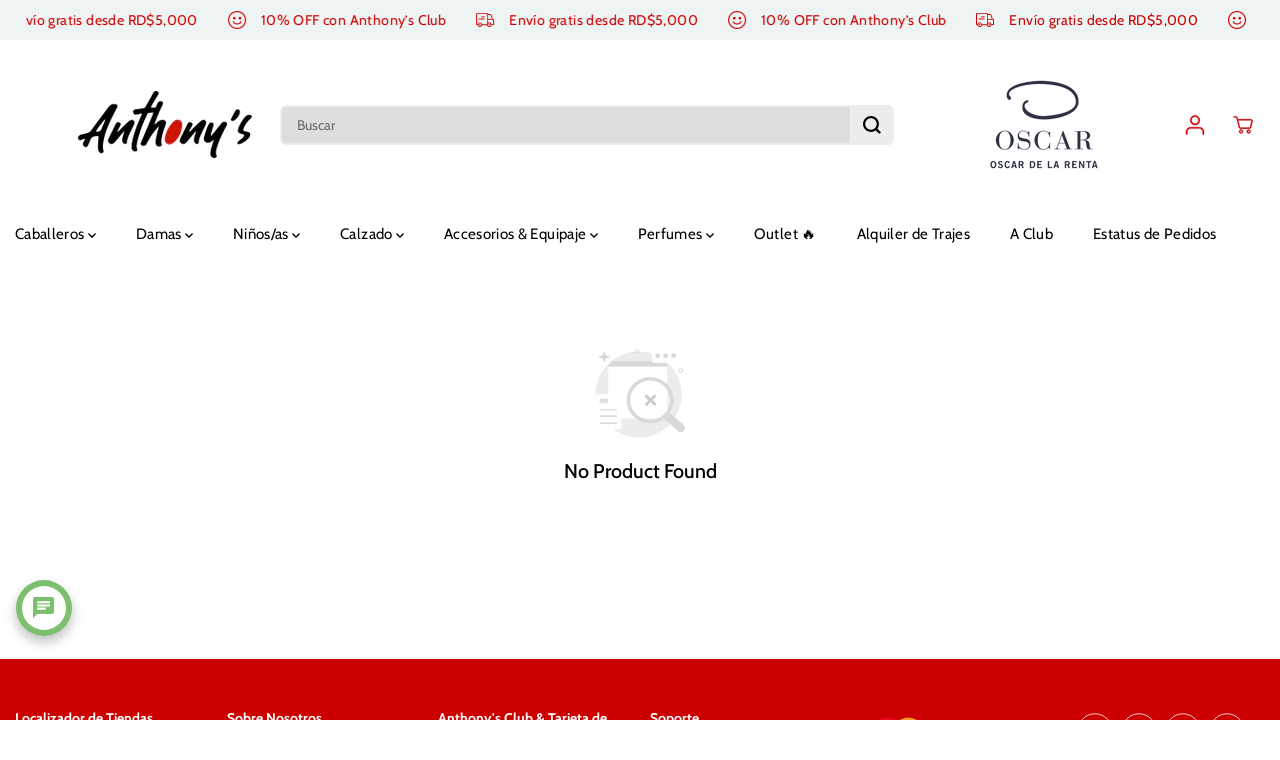

--- FILE ---
content_type: text/html; charset=utf-8
request_url: https://tiendasanthonys.com/collections/cepillos-electricos
body_size: 86882
content:
<!doctype html>
<html class="no-js" lang="es">
  <head>
    <meta charset="utf-8">
    <meta http-equiv="X-UA-Compatible" content="IE=edge,chrome=1">
    <meta name="viewport" content="width=device-width,initial-scale=1"><meta property="og:site_name" content="Anthony&#39;s">
<meta property="og:url" content="https://tiendasanthonys.com/collections/cepillos-electricos">
<meta property="og:title" content="Planchas &amp; Cepillos de Pelo Eléctricos">
<meta property="og:type" content="product.group">
<meta property="og:description" content="Descubre Anthony&#39;s: Tu tienda de ropa por departamentos de confianza con las mejores marcas como Tommy Hilfiger, Oscar de la Renta, Nautica, Levi&#39;s, Calvin Klein y más. Especialistas en venta y alquiler de trajes, sacos y smokings en Santo Domingo. Moda, estilo y calidad en un solo lugar.#AnthonysFam!">
<meta name="twitter:card" content="summary_large_image">
<meta name="twitter:title" content="Planchas &amp; Cepillos de Pelo Eléctricos">
<meta name="twitter:description" content="Descubre Anthony&#39;s: Tu tienda de ropa por departamentos de confianza con las mejores marcas como Tommy Hilfiger, Oscar de la Renta, Nautica, Levi&#39;s, Calvin Klein y más. Especialistas en venta y alquiler de trajes, sacos y smokings en Santo Domingo. Moda, estilo y calidad en un solo lugar.#AnthonysFam!">
<link rel="canonical" href="https://tiendasanthonys.com/collections/cepillos-electricos">
    <link rel="preconnect" href="https://cdn.shopify.com" crossorigin><link rel="icon" type="image/png" href="//tiendasanthonys.com/cdn/shop/files/Tiendas-Anthonts-Favicon.png?crop=center&height=32&v=1715188415&width=32">
      <link rel="shortcut-icon" type="image/png" href="//tiendasanthonys.com/cdn/shop/files/Tiendas-Anthonts-Favicon.png?crop=center&height=32&v=1715188415&width=32"><link rel="preconnect" href="https://fonts.shopifycdn.com" crossorigin><title>Planchas &amp; Cepillos de Pelo Eléctricos</title><script>window.performance && window.performance.mark && window.performance.mark('shopify.content_for_header.start');</script><meta id="shopify-digital-wallet" name="shopify-digital-wallet" content="/56663277699/digital_wallets/dialog">
<link rel="alternate" type="application/atom+xml" title="Feed" href="/collections/cepillos-electricos.atom" />
<link rel="alternate" type="application/json+oembed" href="https://tiendasanthonys.com/collections/cepillos-electricos.oembed">
<script async="async" src="/checkouts/internal/preloads.js?locale=es-DO"></script>
<script id="shopify-features" type="application/json">{"accessToken":"2347c4b622f7a0f63e3caaaea0ae5641","betas":["rich-media-storefront-analytics"],"domain":"tiendasanthonys.com","predictiveSearch":true,"shopId":56663277699,"locale":"es"}</script>
<script>var Shopify = Shopify || {};
Shopify.shop = "4b22cb-3.myshopify.com";
Shopify.locale = "es";
Shopify.currency = {"active":"DOP","rate":"1.0"};
Shopify.country = "DO";
Shopify.theme = {"name":"shopify-themes-anthonys\/main","id":155617198211,"schema_name":"Yuva","schema_version":"12.3.0","theme_store_id":null,"role":"main"};
Shopify.theme.handle = "null";
Shopify.theme.style = {"id":null,"handle":null};
Shopify.cdnHost = "tiendasanthonys.com/cdn";
Shopify.routes = Shopify.routes || {};
Shopify.routes.root = "/";</script>
<script type="module">!function(o){(o.Shopify=o.Shopify||{}).modules=!0}(window);</script>
<script>!function(o){function n(){var o=[];function n(){o.push(Array.prototype.slice.apply(arguments))}return n.q=o,n}var t=o.Shopify=o.Shopify||{};t.loadFeatures=n(),t.autoloadFeatures=n()}(window);</script>
<script id="shop-js-analytics" type="application/json">{"pageType":"collection"}</script>
<script defer="defer" async type="module" src="//tiendasanthonys.com/cdn/shopifycloud/shop-js/modules/v2/client.init-shop-cart-sync_BFpxDrjM.es.esm.js"></script>
<script defer="defer" async type="module" src="//tiendasanthonys.com/cdn/shopifycloud/shop-js/modules/v2/chunk.common_CnP21gUX.esm.js"></script>
<script defer="defer" async type="module" src="//tiendasanthonys.com/cdn/shopifycloud/shop-js/modules/v2/chunk.modal_D61HrJrg.esm.js"></script>
<script type="module">
  await import("//tiendasanthonys.com/cdn/shopifycloud/shop-js/modules/v2/client.init-shop-cart-sync_BFpxDrjM.es.esm.js");
await import("//tiendasanthonys.com/cdn/shopifycloud/shop-js/modules/v2/chunk.common_CnP21gUX.esm.js");
await import("//tiendasanthonys.com/cdn/shopifycloud/shop-js/modules/v2/chunk.modal_D61HrJrg.esm.js");

  window.Shopify.SignInWithShop?.initShopCartSync?.({"fedCMEnabled":true,"windoidEnabled":true});

</script>
<script>(function() {
  var isLoaded = false;
  function asyncLoad() {
    if (isLoaded) return;
    isLoaded = true;
    var urls = ["https:\/\/storage.nfcube.com\/instafeed-925359a76d470d6701fa1d0fa3ddaa0d.js?shop=4b22cb-3.myshopify.com","https:\/\/chimpstatic.com\/mcjs-connected\/js\/users\/d65593253ec3658017cc2d3ab\/02dc2c6ca084ba12f8532d5c9.js?shop=4b22cb-3.myshopify.com"];
    for (var i = 0; i < urls.length; i++) {
      var s = document.createElement('script');
      s.type = 'text/javascript';
      s.async = true;
      s.src = urls[i];
      var x = document.getElementsByTagName('script')[0];
      x.parentNode.insertBefore(s, x);
    }
  };
  if(window.attachEvent) {
    window.attachEvent('onload', asyncLoad);
  } else {
    window.addEventListener('load', asyncLoad, false);
  }
})();</script>
<script id="__st">var __st={"a":56663277699,"offset":-14400,"reqid":"06486459-0b8b-4543-80c9-5c7ba5ce2e0b-1769733439","pageurl":"tiendasanthonys.com\/collections\/cepillos-electricos","u":"3a51f986e599","p":"collection","rtyp":"collection","rid":411693219971};</script>
<script>window.ShopifyPaypalV4VisibilityTracking = true;</script>
<script id="captcha-bootstrap">!function(){'use strict';const t='contact',e='account',n='new_comment',o=[[t,t],['blogs',n],['comments',n],[t,'customer']],c=[[e,'customer_login'],[e,'guest_login'],[e,'recover_customer_password'],[e,'create_customer']],r=t=>t.map((([t,e])=>`form[action*='/${t}']:not([data-nocaptcha='true']) input[name='form_type'][value='${e}']`)).join(','),a=t=>()=>t?[...document.querySelectorAll(t)].map((t=>t.form)):[];function s(){const t=[...o],e=r(t);return a(e)}const i='password',u='form_key',d=['recaptcha-v3-token','g-recaptcha-response','h-captcha-response',i],f=()=>{try{return window.sessionStorage}catch{return}},m='__shopify_v',_=t=>t.elements[u];function p(t,e,n=!1){try{const o=window.sessionStorage,c=JSON.parse(o.getItem(e)),{data:r}=function(t){const{data:e,action:n}=t;return t[m]||n?{data:e,action:n}:{data:t,action:n}}(c);for(const[e,n]of Object.entries(r))t.elements[e]&&(t.elements[e].value=n);n&&o.removeItem(e)}catch(o){console.error('form repopulation failed',{error:o})}}const l='form_type',E='cptcha';function T(t){t.dataset[E]=!0}const w=window,h=w.document,L='Shopify',v='ce_forms',y='captcha';let A=!1;((t,e)=>{const n=(g='f06e6c50-85a8-45c8-87d0-21a2b65856fe',I='https://cdn.shopify.com/shopifycloud/storefront-forms-hcaptcha/ce_storefront_forms_captcha_hcaptcha.v1.5.2.iife.js',D={infoText:'Protegido por hCaptcha',privacyText:'Privacidad',termsText:'Términos'},(t,e,n)=>{const o=w[L][v],c=o.bindForm;if(c)return c(t,g,e,D).then(n);var r;o.q.push([[t,g,e,D],n]),r=I,A||(h.body.append(Object.assign(h.createElement('script'),{id:'captcha-provider',async:!0,src:r})),A=!0)});var g,I,D;w[L]=w[L]||{},w[L][v]=w[L][v]||{},w[L][v].q=[],w[L][y]=w[L][y]||{},w[L][y].protect=function(t,e){n(t,void 0,e),T(t)},Object.freeze(w[L][y]),function(t,e,n,w,h,L){const[v,y,A,g]=function(t,e,n){const i=e?o:[],u=t?c:[],d=[...i,...u],f=r(d),m=r(i),_=r(d.filter((([t,e])=>n.includes(e))));return[a(f),a(m),a(_),s()]}(w,h,L),I=t=>{const e=t.target;return e instanceof HTMLFormElement?e:e&&e.form},D=t=>v().includes(t);t.addEventListener('submit',(t=>{const e=I(t);if(!e)return;const n=D(e)&&!e.dataset.hcaptchaBound&&!e.dataset.recaptchaBound,o=_(e),c=g().includes(e)&&(!o||!o.value);(n||c)&&t.preventDefault(),c&&!n&&(function(t){try{if(!f())return;!function(t){const e=f();if(!e)return;const n=_(t);if(!n)return;const o=n.value;o&&e.removeItem(o)}(t);const e=Array.from(Array(32),(()=>Math.random().toString(36)[2])).join('');!function(t,e){_(t)||t.append(Object.assign(document.createElement('input'),{type:'hidden',name:u})),t.elements[u].value=e}(t,e),function(t,e){const n=f();if(!n)return;const o=[...t.querySelectorAll(`input[type='${i}']`)].map((({name:t})=>t)),c=[...d,...o],r={};for(const[a,s]of new FormData(t).entries())c.includes(a)||(r[a]=s);n.setItem(e,JSON.stringify({[m]:1,action:t.action,data:r}))}(t,e)}catch(e){console.error('failed to persist form',e)}}(e),e.submit())}));const S=(t,e)=>{t&&!t.dataset[E]&&(n(t,e.some((e=>e===t))),T(t))};for(const o of['focusin','change'])t.addEventListener(o,(t=>{const e=I(t);D(e)&&S(e,y())}));const B=e.get('form_key'),M=e.get(l),P=B&&M;t.addEventListener('DOMContentLoaded',(()=>{const t=y();if(P)for(const e of t)e.elements[l].value===M&&p(e,B);[...new Set([...A(),...v().filter((t=>'true'===t.dataset.shopifyCaptcha))])].forEach((e=>S(e,t)))}))}(h,new URLSearchParams(w.location.search),n,t,e,['guest_login'])})(!0,!0)}();</script>
<script integrity="sha256-4kQ18oKyAcykRKYeNunJcIwy7WH5gtpwJnB7kiuLZ1E=" data-source-attribution="shopify.loadfeatures" defer="defer" src="//tiendasanthonys.com/cdn/shopifycloud/storefront/assets/storefront/load_feature-a0a9edcb.js" crossorigin="anonymous"></script>
<script data-source-attribution="shopify.dynamic_checkout.dynamic.init">var Shopify=Shopify||{};Shopify.PaymentButton=Shopify.PaymentButton||{isStorefrontPortableWallets:!0,init:function(){window.Shopify.PaymentButton.init=function(){};var t=document.createElement("script");t.src="https://tiendasanthonys.com/cdn/shopifycloud/portable-wallets/latest/portable-wallets.es.js",t.type="module",document.head.appendChild(t)}};
</script>
<script data-source-attribution="shopify.dynamic_checkout.buyer_consent">
  function portableWalletsHideBuyerConsent(e){var t=document.getElementById("shopify-buyer-consent"),n=document.getElementById("shopify-subscription-policy-button");t&&n&&(t.classList.add("hidden"),t.setAttribute("aria-hidden","true"),n.removeEventListener("click",e))}function portableWalletsShowBuyerConsent(e){var t=document.getElementById("shopify-buyer-consent"),n=document.getElementById("shopify-subscription-policy-button");t&&n&&(t.classList.remove("hidden"),t.removeAttribute("aria-hidden"),n.addEventListener("click",e))}window.Shopify?.PaymentButton&&(window.Shopify.PaymentButton.hideBuyerConsent=portableWalletsHideBuyerConsent,window.Shopify.PaymentButton.showBuyerConsent=portableWalletsShowBuyerConsent);
</script>
<script data-source-attribution="shopify.dynamic_checkout.cart.bootstrap">document.addEventListener("DOMContentLoaded",(function(){function t(){return document.querySelector("shopify-accelerated-checkout-cart, shopify-accelerated-checkout")}if(t())Shopify.PaymentButton.init();else{new MutationObserver((function(e,n){t()&&(Shopify.PaymentButton.init(),n.disconnect())})).observe(document.body,{childList:!0,subtree:!0})}}));
</script>

<script>window.performance && window.performance.mark && window.performance.mark('shopify.content_for_header.end');</script>
    <script>
      document.documentElement.className = document.documentElement.className.replace('no-js', 'js');
    </script><style>
  /*============= page loader css start ========*/
  .yv-page-loader {
    position: fixed;
    width: 100%;
    height: 100%;
    background-color: rgba(255, 255, 255, 1);
    left: 0;
    top: 0;
    display: flex;
    align-items: center;
    justify-content: center;
    z-index: 99;
    opacity: 0;
    transform: translateY(-100%);
  }

  .page-loading .yv-page-loader {
    opacity: 1;
    transform: translateY(0);
  }

  .yv-page-loader img {
    max-width: 100px;
  }

  /*============= page loader css end ========*/
</style>
<style data-shopify>

  @font-face {
  font-family: Cabin;
  font-weight: 400;
  font-style: normal;
  font-display: swap;
  src: url("//tiendasanthonys.com/cdn/fonts/cabin/cabin_n4.cefc6494a78f87584a6f312fea532919154f66fe.woff2") format("woff2"),
       url("//tiendasanthonys.com/cdn/fonts/cabin/cabin_n4.8c16611b00f59d27f4b27ce4328dfe514ce77517.woff") format("woff");
}

  @font-face {
  font-family: Cabin;
  font-weight: 700;
  font-style: normal;
  font-display: swap;
  src: url("//tiendasanthonys.com/cdn/fonts/cabin/cabin_n7.255204a342bfdbc9ae2017bd4e6a90f8dbb2f561.woff2") format("woff2"),
       url("//tiendasanthonys.com/cdn/fonts/cabin/cabin_n7.e2afa22a0d0f4b64da3569c990897429d40ff5c0.woff") format("woff");
}

  @font-face {
  font-family: Cabin;
  font-weight: 400;
  font-style: italic;
  font-display: swap;
  src: url("//tiendasanthonys.com/cdn/fonts/cabin/cabin_i4.d89c1b32b09ecbc46c12781fcf7b2085f17c0be9.woff2") format("woff2"),
       url("//tiendasanthonys.com/cdn/fonts/cabin/cabin_i4.0a521b11d0b69adfc41e22a263eec7c02aecfe99.woff") format("woff");
}

  @font-face {
  font-family: Cabin;
  font-weight: 700;
  font-style: italic;
  font-display: swap;
  src: url("//tiendasanthonys.com/cdn/fonts/cabin/cabin_i7.ef2404c08a493e7ccbc92d8c39adf683f40e1fb5.woff2") format("woff2"),
       url("//tiendasanthonys.com/cdn/fonts/cabin/cabin_i7.480421791818000fc8a5d4134822321b5d7964f8.woff") format("woff");
}

  @font-face {
  font-family: Cabin;
  font-weight: 500;
  font-style: normal;
  font-display: swap;
  src: url("//tiendasanthonys.com/cdn/fonts/cabin/cabin_n5.0250ac238cfbbff14d3c16fcc89f227ca95d5c6f.woff2") format("woff2"),
       url("//tiendasanthonys.com/cdn/fonts/cabin/cabin_n5.46470cf25a90d766aece73a31a42bfd8ef7a470b.woff") format("woff");
}

  @font-face {
  font-family: Cabin;
  font-weight: 500;
  font-style: italic;
  font-display: swap;
  src: url("//tiendasanthonys.com/cdn/fonts/cabin/cabin_i5.41114c38a0d22162b36ab5069648ecffebea72e7.woff2") format("woff2"),
       url("//tiendasanthonys.com/cdn/fonts/cabin/cabin_i5.f5f8a3f9c0c9bcec2d24d4d78763a8a222af0879.woff") format("woff");
}

  @font-face {
  font-family: Cabin;
  font-weight: 500;
  font-style: normal;
  font-display: swap;
  src: url("//tiendasanthonys.com/cdn/fonts/cabin/cabin_n5.0250ac238cfbbff14d3c16fcc89f227ca95d5c6f.woff2") format("woff2"),
       url("//tiendasanthonys.com/cdn/fonts/cabin/cabin_n5.46470cf25a90d766aece73a31a42bfd8ef7a470b.woff") format("woff");
}

  @font-face {
  font-family: Cabin;
  font-weight: 700;
  font-style: normal;
  font-display: swap;
  src: url("//tiendasanthonys.com/cdn/fonts/cabin/cabin_n7.255204a342bfdbc9ae2017bd4e6a90f8dbb2f561.woff2") format("woff2"),
       url("//tiendasanthonys.com/cdn/fonts/cabin/cabin_n7.e2afa22a0d0f4b64da3569c990897429d40ff5c0.woff") format("woff");
}

  @font-face {
  font-family: Cabin;
  font-weight: 500;
  font-style: italic;
  font-display: swap;
  src: url("//tiendasanthonys.com/cdn/fonts/cabin/cabin_i5.41114c38a0d22162b36ab5069648ecffebea72e7.woff2") format("woff2"),
       url("//tiendasanthonys.com/cdn/fonts/cabin/cabin_i5.f5f8a3f9c0c9bcec2d24d4d78763a8a222af0879.woff") format("woff");
}

  :root {
    --gray: #ececec;
    --dark-gray: #747474;
    --green:#6cad61;
    --red:#ec7c7c;
    --heading-font-family:Cabin,sans-serif;
    --heading-font-weight:500;
    --heading-font-style:normal;
    --font-family:Cabin,sans-serif;
    --font-weight:400;
    --font-style:normal;
    --body-font-weight-bold: 300;
    --accent-font-family: Cabin,sans-serif;
    --accent_spacing: 0.025em;
    --accent-font-style:normal; ;
    --accent_line_height: 1.6;
    --accent-font-weight: 500;
    --thin:100;
    --light:300;
    --normal:400;
    --medium:500;
    --semibold:600;
    --bold:700;
    --extrabold:900;
    --theme-color: #cc0000;
    --theme-light-color: rgba(204, 0, 0, 0.1);
    --colorTextBody: #000000;
    --colorLightTextBody: rgba(0, 0, 0, 0.5);
    --colorXlightTextBody: rgba(0, 0, 0, 0.3);
    --colorXXlightTextBody: rgba(0, 0, 0, 0.1);
    --cartDotColor: #f23545;
    --cartDotColorLight:rgba(242, 53, 69, 0.3);
    --cartDotColorNull:rgba(242, 53, 69, 0);
    --colorBtnPrimary: #cc0000;
    --colorBtnPrimaryText: #ffffff;
    --colorBtnPrimaryBorder: #f23545;
    --colorBtnSecondary: #ffffff;
    --colorBtnSecondaryText:#000000;
    --colorBtnSecondaryBorder:#000000;
    --primaryColorBody: #ffffff;
    --saleBadgeBg:#c7d6d5;
    --saleBadgeText:#000000;
    --soldBadgeBg:#8d241d;
    --soldBadgeText:#ffffff;
    --preorderBadgeBg:#8c031c;
    --preorderBadgeText:#ffffff;
    --customBadgeBg:#cc0000;
    --customBadgeText:#ffffff;
    --secondaryColorBody: #f5f5f5;
    --product-grid-image-size:contain;

    --primaryCardBackground: #ffffff;
    --secondaryCardBackground: #ffffff;
    --tertiaryCardBackground: #ffffff;
    --quaternaryCardBackground: #ffffff;
    --gradientCardBackground: #ffffff;

    
    --primaryBorderColor: #000000;
    --secondaryBorderColor: #000000;
    --tertiaryBorderColor: #000000;
    --quaternaryBorderColor: #cc0000;
    --gradientBorderColor: ;


    
--primarySocialIconBg:#e6e6e6;
      --primaryAlternateBg:#f2f2f2;--secondarySocialIconBg:#dcdcdc;--tertiarySocialIconBg:#e2d9e2;--quaternarySocialIconBg:#ff0000;--secondarycolorTextBody: #000000;
    --secondaryColorLightTextBody: rgba(0, 0, 0, 0.5);
    --secondaryColorXlightTextBody: rgba(0, 0, 0, 0.3);
    --secondary_heading_color: #000000;
    --tertiaryColorBody:#f8f6f8;
    --tertiarycolorTextBody: #ffffff;
    --tertiaryColorLightTextBody: rgba(255, 255, 255, 0.5);
    --tertiaryColorXlightTextBody: rgba(255, 255, 255, 0.3);
    --tertiary_heading_color: #ffffff;
    --gradientColorBody: linear-gradient(262deg, rgba(255, 235, 231, 1), rgba(238, 238, 238, 1) 100%);
    --quaternaryColorBody: #cc0000;
    --quaternarycolorTextBody: #ffffff;
    --quaternaryColorLightTextBody: rgba(255, 255, 255, 0.5);
    --quaternaryColorXlightTextBody: rgba(255, 255, 255, 0.3);
    --quaternary_heading_color: #ffffff;
    --colorImageBg: #ffffff;
    --colorImageBorder: #eeeeee;
    --productImageBorder:0;
    --articleImageBorder:0;
    --collectionImageBorder:0;
    --colorTextSavings: #8c031c;
    --colorBgSavings: #ffd1d1;
    --heading_color: #000000;
    --heading_base_size: 0.9;
    --heading_spacing: 0.0em;
    --heading_line_height: 1.3;
    --base_spacing: 0.025em;
    --base_line_height: 1.6;
    --text_base_size: 1.0;
    --buttonRadius: 6px;
    --productGridRadius: 20px;
    --headingTextTransform:;
    --buttonFontFamily: var(--font-family);
    --buttonFontStyle: var(--font-style);
    --buttonFontWeight: var(--font-weight);
    --variantFontFamily: var(--font-family);
    --variantFontStyle: var(--font-style);
    --variantFontWeight: var(--font-weight);
    --filtersHeadingFontFamily: var(--font-family);
    --filtersHeadingFontStyle: var(--font-style);
    --filtersHeadingFontWeight: var(--font-weight);
    --priceFontFamily: var(--font-family);
    --priceFontStyle: var(--font-style);
    --priceFontWeight: var(--font-weight);
    --tabHeadingFontFamily: var(--font-family);
    --tabHeadingFontStyle: var(--font-style);
    --tabHeadingFontWeight: var(--font-weight);
    --tabHeadingTextTransform:;
    --navigationFontFamily: var(--font-family);
    --navigationFontStyle: var(--font-style);
    --navigationFontWeight: var(--font-weight);
    --navigationTextTransform:;
    --variantTextTransform:uppercase;
    --xsmallText:calc(var(--text_base_size) * 10px);
    --smallText: calc(var(--text_base_size) * 12px);
    --text: calc(var(--text_base_size) * 14px);
    --mediumText: calc(var(--text_base_size) * 16px);
    --largeText: calc(var(--text_base_size) * 18px);
    --xlargeText:  calc(var(--text_base_size) * 20px);
    --buttonAnimationDirection:translateX(-100%);


    
  }

  @media (min-width:1025px) {
    
    
    .button:before,
    .pdp-action-container button.shopify-payment-button__button--hidden:before,
    .pdp-action-container button.shopify-payment-button__button:before,
    .tertiary-button:before {
        content: "";
        position: absolute;top:0;
          right:0;
          width:0;
          height:100%;z-index: -1;
        transition: 0.6s ease-in-out;
    }
    .button:hover:before,
    .pdp-action-container button.shopify-payment-button__button--hidden:hover:before,
    .pdp-action-container button.shopify-payment-button__button:hover:before,
    .secondary-button:hover:before {right:auto;
        left:0;
        width:100%;}
    
  }

  .yv-product-title{
    opacity:1.0;
  }

 
  .countryflags { display:flex; background: url("//tiendasanthonys.com/cdn/shop/t/17/assets/countryFlagsLow.png?v=31976969039850678321769505647") no-repeat top left; width: 20px; height: 20px; flex-shrink: 0; filter: drop-shadow(0px 2px 3px rgb(0 0 0 / 0.1)); }
  .countryflag__AD { background-position: 0 0; } .countryflag__AE { background-position: -21px 0; } .countryflag__AF {
  background-position: 0 -21px; } .countryflag__African_nion { background-position: -21px -21px; } .countryflag__AG {
  background-position: -42px 0; } .countryflag__AI { background-position: -42px -21px; } .countryflag__AL {
  background-position: 0 -42px; } .countryflag__AM { background-position: -21px -42px; } .countryflag__AMS {
  background-position: -42px -42px; } .countryflag__AO { background-position: -63px 0; } .countryflag__AQ {
  background-position: -63px -21px; } .countryflag__AR { background-position: -63px -42px; } .countryflag__AS {
  background-position: 0 -63px; } .countryflag__AT { background-position: -21px -63px; } .countryflag__AU {
  background-position: -42px -63px; } .countryflag__AW { background-position: -63px -63px; } .countryflag__AX {
  background-position: -84px 0; } .countryflag__AZ { background-position: -84px -21px; } .countryflag__BA {
  background-position: -84px -42px; } .countryflag__BB { background-position: -84px -63px; } .countryflag__BD {
  background-position: 0 -84px; } .countryflag__BE { background-position: -21px -84px; } .countryflag__BF {
  background-position: -42px -84px; } .countryflag__BG { background-position: -63px -84px; } .countryflag__BH {
  background-position: -84px -84px; } .countryflag__BI { background-position: -105px 0; } .countryflag__BJ {
  background-position: -105px -21px; } .countryflag__BL { background-position: -105px -42px; } .countryflag__BM {
  background-position: -105px -63px; } .countryflag__BN { background-position: -105px -84px; } .countryflag__BO {
  background-position: 0 -105px; } .countryflag__BQ-BO { background-position: -21px -105px; } .countryflag__BQ-SA {
  background-position: -42px -105px; } .countryflag__BQ-SE { background-position: -63px -105px; } .countryflag__BR {
  background-position: -84px -105px; } .countryflag__BS { background-position: -105px -105px; } .countryflag__BT {
  background-position: -126px 0; } .countryflag__BV { background-position: -126px -21px; } .countryflag__BW {
  background-position: -126px -42px; } .countryflag__BY { background-position: -126px -63px; } .countryflag__BZ {
  background-position: -126px -84px; } .countryflag__CA { background-position: -126px -105px; } .countryflag__CC {
  background-position: 0 -126px; } .countryflag__CD { background-position: -21px -126px; } .countryflag__CF {
  background-position: -42px -126px; } .countryflag__CG { background-position: -63px -126px; } .countryflag__CH {
  background-position: -84px -126px; } .countryflag__CI { background-position: -105px -126px; } .countryflag__CK {
  background-position: -126px -126px; } .countryflag__CL { background-position: -147px 0; } .countryflag__CM {
  background-position: -147px -21px; } .countryflag__CN { background-position: -147px -42px; } .countryflag__CO {
  background-position: -147px -63px; } .countryflag__CR { background-position: -147px -84px; } .countryflag__CU {
  background-position: -147px -105px; } .countryflag__CV { background-position: -147px -126px; } .countryflag__CW {
  background-position: 0 -147px; } .countryflag__CX { background-position: -21px -147px; } .countryflag__CY {
  background-position: -42px -147px; } .countryflag__CZ { background-position: -63px -147px; } .countryflag__DE {
  background-position: -84px -147px; } .countryflag__DJ { background-position: -105px -147px; } .countryflag__DK {
  background-position: -126px -147px; } .countryflag__DM { background-position: -147px -147px; } .countryflag__DO {
  background-position: -168px 0; } .countryflag__DZ { background-position: -168px -21px; } .countryflag__EC {
  background-position: -168px -42px; } .countryflag__EE { background-position: -168px -63px; } .countryflag__EG {
  background-position: -168px -84px; } .countryflag__EH { background-position: -168px -105px; } .countryflag__ER {
  background-position: -168px -126px; } .countryflag__ES { background-position: -168px -147px; } .countryflag__ET {
  background-position: 0 -168px; } .countryflag__EUROPE { background-position: -21px -168px; } .countryflag__FI {
  background-position: -42px -168px; } .countryflag__FJ { background-position: -63px -168px; } .countryflag__FK {
  background-position: -84px -168px; } .countryflag__FM { background-position: -105px -168px; } .countryflag__FO {
  background-position: -126px -168px; } .countryflag__FR { background-position: -147px -168px; } .countryflag__GA {
  background-position: -168px -168px; } .countryflag__GB { background-position: -189px -63px; } .countryflag__GB-NIR {
  background-position: -189px -21px; } .countryflag__GB-SCT { background-position: -189px -42px; } .countryflag__GB-UKM {
  background-position: -189px -63px; } .countryflag__GB-WLS { background-position: -189px -84px; } .countryflag__GD {
  background-position: -189px -105px; } .countryflag__GE { background-position: -189px -126px; } .countryflag__GF {
  background-position: -189px -147px; } .countryflag__GG { background-position: -189px -168px; } .countryflag__GH {
  background-position: 0 -189px; } .countryflag__GI { background-position: -21px -189px; } .countryflag__GL {
  background-position: -42px -189px; } .countryflag__GM { background-position: -63px -189px; } .countryflag__GN {
  background-position: -84px -189px; } .countryflag__GP { background-position: -105px -189px; } .countryflag__GP {
  background-position: -126px -189px; } .countryflag__GQ { background-position: -147px -189px; } .countryflag__GR {
  background-position: -168px -189px; } .countryflag__GS { background-position: -189px -189px; } .countryflag__GT {
  background-position: -210px 0; } .countryflag__GU { background-position: -210px -21px; } .countryflag__GW {
  background-position: -210px -42px; } .countryflag__GY { background-position: -210px -63px; } .countryflag__HK {
  background-position: -210px -84px; } .countryflag__HM { background-position: -210px -105px; } .countryflag__HN {
  background-position: -210px -126px; } .countryflag__HR { background-position: -210px -147px; } .countryflag__HT {
  background-position: -210px -168px; } .countryflag__HU { background-position: -210px -189px; } .countryflag__ID {
  background-position: 0 -210px; } .countryflag__IE { background-position: -21px -210px; } .countryflag__IL {
  background-position: -42px -210px; } .countryflag__IM { background-position: -63px -210px; } .countryflag__IN {
  background-position: -84px -210px; } .countryflag__IO { background-position: -105px -210px; } .countryflag__IQ {
  background-position: -126px -210px; } .countryflag__IR { background-position: -147px -210px; } .countryflag__IS {
  background-position: -168px -210px; } .countryflag__IT { background-position: -189px -210px; } .countryflag__JE {
  background-position: -210px -210px; } .countryflag__JM { background-position: -231px 0; } .countryflag__JO {
  background-position: -231px -21px; } .countryflag__JP { background-position: -231px -42px; } .countryflag__KG {
  background-position: -231px -63px; } .countryflag__KH { background-position: -231px -84px; } .countryflag__KI {
  background-position: -231px -105px; } .countryflag__KM { background-position: -231px -126px; } .countryflag__KN {
  background-position: -231px -147px; } .countryflag__KN-SK { background-position: -231px -168px; } .countryflag__KP {
  background-position: -231px -189px; } .countryflag__KR { background-position: -231px -210px; } .countryflag__KW {
  background-position: 0 -231px; } .countryflag__KY { background-position: -21px -231px; } .countryflag__KZ {
  background-position: -42px -231px; } .countryflag__LA { background-position: -63px -231px; } .countryflag__LB {
  background-position: -84px -231px; } .countryflag__LC { background-position: -105px -231px; } .countryflag__LI {
  background-position: -126px -231px; } .countryflag__LK { background-position: -147px -231px; } .countryflag__LR {
  background-position: -168px -231px; } .countryflag__LS { background-position: -189px -231px; } .countryflag__LT {
  background-position: -210px -231px; } .countryflag__LU { background-position: -231px -231px; } .countryflag__LV {
  background-position: -252px 0; } .countryflag__LY { background-position: -252px -21px; } .countryflag__MA {
  background-position: -252px -42px; } .countryflag__MC { background-position: -252px -63px; } .countryflag__MD {
  background-position: -252px -84px; } .countryflag__ME { background-position: -252px -105px; } .countryflag__MF {
  background-position: -252px -126px; } .countryflag__MG { background-position: -252px -147px; } .countryflag__MH {
  background-position: -252px -168px; } .countryflag__MK { background-position: -252px -189px; } .countryflag__ML {
  background-position: -252px -210px; } .countryflag__MM { background-position: -252px -231px; } .countryflag__MN {
  background-position: 0 -252px; } .countryflag__MO { background-position: -21px -252px; } .countryflag__MP {
  background-position: -42px -252px; } .countryflag__MQ { background-position: -63px -252px; } .countryflag__MQ-UNF {
  background-position: -84px -252px; } .countryflag__MR { background-position: -105px -252px; } .countryflag__MS {
  background-position: -126px -252px; } .countryflag__MT { background-position: -147px -252px; } .countryflag__MU {
  background-position: -168px -252px; } .countryflag__MV { background-position: -189px -252px; } .countryflag__MW {
  background-position: -210px -252px; } .countryflag__MX { background-position: -231px -252px; } .countryflag__MY {
  background-position: -252px -252px; } .countryflag__MZ { background-position: -273px 0; } .countryflag__NA {
  background-position: -273px -21px; } .countryflag__NC { background-position: -273px -42px; } .countryflag__NE {
  background-position: -273px -63px; } .countryflag__NF { background-position: -273px -84px; } .countryflag__NG {
  background-position: -273px -105px; } .countryflag__NI { background-position: -273px -126px; } .countryflag__NL {
  background-position: -273px -147px; } .countryflag__NO { background-position: -273px -168px; } .countryflag__NP {
  background-position: -273px -189px; } .countryflag__NR { background-position: -273px -210px; } .countryflag__NU {
  background-position: -273px -231px; } .countryflag__NZ { background-position: -273px -252px; } .countryflag__OM {
  background-position: 0 -273px; } .countryflag__PA { background-position: -21px -273px; } .countryflag__PE {
  background-position: -42px -273px; } .countryflag__PF { background-position: -63px -273px; } .countryflag__PG {
  background-position: -84px -273px; } .countryflag__PH { background-position: -105px -273px; } .countryflag__PK {
  background-position: -126px -273px; } .countryflag__PL { background-position: -147px -273px; } .countryflag__PM {
  background-position: -168px -273px; } .countryflag__PM-UNF { background-position: -189px -273px; } .countryflag__PN {
  background-position: -210px -273px; } .countryflag__PR { background-position: -231px -273px; } .countryflag__PS {
  background-position: -252px -273px; } .countryflag__PT { background-position: -273px -273px; } .countryflag__PW {
  background-position: -294px 0; } .countryflag__PY { background-position: -294px -21px; } .countryflag__QA {
  background-position: -294px -42px; } .countryflag__RAINBOW { background-position: -294px -63px; } .countryflag__RE {
  background-position: -294px -84px; } .countryflag__RO { background-position: -294px -105px; } .countryflag__RS {
  background-position: -294px -126px; } .countryflag__RU { background-position: -294px -147px; } .countryflag__RW {
  background-position: -294px -168px; } .countryflag__SA { background-position: -294px -189px; } .countryflag__SB {
  background-position: -294px -210px; } .countryflag__SC { background-position: -294px -231px; } .countryflag__SD {
  background-position: -294px -252px; } .countryflag__SE { background-position: -294px -273px; } .countryflag__SG {
  background-position: 0 -294px; } .countryflag__SH { background-position: -21px -294px; } .countryflag__SI {
  background-position: -42px -294px; } .countryflag__SJ { background-position: -63px -294px; } .countryflag__SK {
  background-position: -84px -294px; } .countryflag__SL { background-position: -105px -294px; } .countryflag__SM {
  background-position: -126px -294px; } .countryflag__SN { background-position: -147px -294px; } .countryflag__SO {
  background-position: -168px -294px; } .countryflag__SR { background-position: -189px -294px; } .countryflag__SS {
  background-position: -210px -294px; } .countryflag__ST { background-position: -231px -294px; } .countryflag__SV {
  background-position: -252px -294px; } .countryflag__SX { background-position: -273px -294px; } .countryflag__SY {
  background-position: -294px -294px; } .countryflag__SZ { background-position: -315px 0; } .countryflag__TC {
  background-position: -315px -21px; } .countryflag__TD { background-position: -315px -42px; } .countryflag__TF {
  background-position: -315px -63px; } .countryflag__TG { background-position: -315px -84px; } .countryflag__TH {
  background-position: -315px -105px; } .countryflag__TJ { background-position: -315px -126px; } .countryflag__TK {
  background-position: -315px -147px; } .countryflag__TL { background-position: -315px -168px; } .countryflag__TM {
  background-position: -315px -189px; } .countryflag__TN { background-position: -315px -210px; } .countryflag__TO {
  background-position: -315px -231px; } .countryflag__TR { background-position: -315px -252px; } .countryflag__TT {
  background-position: -315px -273px; } .countryflag__TV { background-position: -315px -294px; } .countryflag__TW {
  background-position: 0 -315px; } .countryflag__TZ { background-position: -21px -315px; } .countryflag__UA {
  background-position: -42px -315px; } .countryflag__UG { background-position: -63px -315px; } .countryflag__UM {
  background-position: -84px -315px; } .countryflag__Union_f_outh_merican_ations { background-position: -105px -315px; }
  .countryflag__US { background-position: -126px -315px; } .countryflag__UY { background-position: -147px -315px; }
  .countryflag__UZ { background-position: -168px -315px; } .countryflag__VA { background-position: -189px -315px; }
  .countryflag__VC { background-position: -210px -315px; } .countryflag__VE { background-position: -231px -315px; }
  .countryflag__VG { background-position: -252px -315px; } .countryflag__VI { background-position: -273px -315px; }
  .countryflag__VN { background-position: -294px -315px; } .countryflag__VU { background-position: -315px -315px; }
  .countryflag__WF { background-position: -336px 0; } .countryflag__WS { background-position: -336px -21px; }
  .countryflag__XK { background-position: -336px -42px; } .countryflag__YE { background-position: -336px -63px; }
  .countryflag__YT-UNF { background-position: -336px -84px; } .countryflag__ZA { background-position: -336px -105px; }
  .countryflag__ZM { background-position: -336px -126px; } .countryflag__ZW { background-position: -336px -147px; }

    .langdrop {
      display: flex;
      align-items: center;
  }

  .langdrop .select-box {
      margin: 0 5px;
  }

  .langdrop .select-box .form-control {
      padding: 4px 10px;
      min-height: 36px;
      min-width: 140px;
      max-width: 200px;
      border-radius: 5px;
      background: var(--footer-form-bg);
      color: var(--footer-form-text-color);
      border-color: var(--footer-form-border-color);
  }

  .country-dropdown,
  .lang-dropdown {
      position: relative;
  }

  .country-dropdown-item {
      position: relative;
      min-height: 40px;
      max-width: 100%;
      width: max-content;
      padding: 4px 10px 4px;
      padding-right: 30px;
      display: flex;
      align-items: center;
      border: 0;
      font-size: var(--text);
      border-radius: 5px;
      text-transform: uppercase;
  }

  .footer-dropdown .country-dropdown-item {
      min-height: 44px;
      padding: 4px 24px 4px 10px;
  }

  .countryflags {
      margin-right: 10px;
  }
  .country-dropdown-item .country-name {
    line-height: 11px;
  }

  .active .country-dropdown-expand {
      max-height: 300px;
      overflow: auto;
      transition: max-height 0.5s ease;
  }

  .country-dropdown-expand {
      display: none;
      position: absolute;
      width: max-content;
      min-width: 100px;
      max-height: 300px;
      overflow-y: auto;
      background: var(--primaryColorBody);
      left: 0;
      bottom: 120%;
      border-radius: 5px;
      z-index: 2;
      transition: all 0.5s ease;
      box-shadow: 0 1px 10px #00000026;
  }

  .announcement-bar-main-wrapper .country-dropdown-expand {
      bottom: auto;
      top: 100%;
  }

  .country-list {
      padding: 6px 4px;
  }

  .country-list-item {
      color: var(--footer-text-color);
      padding: 5px 10px;
      font-size: var(--small-text);
  }

  .country-list-item .custom-checkbox {
      display: flex;
      align-items: flex-start;
      padding-left: 0;
      background: transparent;
      color: var(--footer-form-text-color);
      font-size: var(--xsmall-text);
      text-align: left;
  }

  .country-dropdown-item:after {
      border-bottom-style: solid;
      border-bottom-width: 2px;
      border-right-style: solid;
      border-right-width: 2px;
      content: "";
      display: inline-block;
      height: 6px;
      right: 14px;
      position: absolute;
      top: calc(50% - 5px);
      width: 6px;
      border-color: var(--footer-form-text-color);
      filter: none;
      transform: rotate(45deg);
  }

  
</style>
<link rel="preload" as="style" href="//tiendasanthonys.com/cdn/shop/t/17/assets/common.min.css?v=94070419714558567751769505649">

<link rel="preload" as="style" href="//tiendasanthonys.com/cdn/shop/t/17/assets/customer.css?v=175248032215052712841769505648">

<link rel="preload" as="style" href="//tiendasanthonys.com/cdn/shop/t/17/assets/header.min.css?v=13570805675033409721769505647">

<link rel="preload" as="style" href="//tiendasanthonys.com/cdn/shop/t/17/assets/footer.min.css?v=128406738407595205651769505647">

<link rel="preload" as="style" href="//tiendasanthonys.com/cdn/shop/t/17/assets/theme.min.css?v=154975414595490435401769505648">

<link rel="preload" as="style" href="//tiendasanthonys.com/cdn/shop/t/17/assets/responsive.min.css?v=98948626169737073351769505650">

<link rel="preload" as="style" href="//tiendasanthonys.com/cdn/shop/t/17/assets/fancybox.min.css?v=82321193459872401151769505649">

<link rel="preload" as="style" href="//tiendasanthonys.com/cdn/shop/t/17/assets/flickity.min.css?v=58391348945399336901769505650">


  <link rel="preload" as="style" href="//tiendasanthonys.com/cdn/shop/t/17/assets/aos.css?v=114628232695009691351769505647">


<link href="//tiendasanthonys.com/cdn/shop/t/17/assets/flickity.min.css?v=58391348945399336901769505650" rel="stylesheet" type="text/css" media="all" />

<link href="//tiendasanthonys.com/cdn/shop/t/17/assets/fancybox.min.css?v=82321193459872401151769505649" rel="stylesheet" type="text/css" media="all" />

<link href="//tiendasanthonys.com/cdn/shop/t/17/assets/common.min.css?v=94070419714558567751769505649" rel="stylesheet" type="text/css" media="all" />

<link href="//tiendasanthonys.com/cdn/shop/t/17/assets/customer.css?v=175248032215052712841769505648" rel="stylesheet" type="text/css" media="all" />

<link href="//tiendasanthonys.com/cdn/shop/t/17/assets/header.min.css?v=13570805675033409721769505647" rel="stylesheet" type="text/css" media="all" />

<link href="//tiendasanthonys.com/cdn/shop/t/17/assets/footer.min.css?v=128406738407595205651769505647" rel="stylesheet" type="text/css" media="all" />

<link href="//tiendasanthonys.com/cdn/shop/t/17/assets/theme.min.css?v=154975414595490435401769505648" rel="stylesheet" type="text/css" media="all" />

<link href="//tiendasanthonys.com/cdn/shop/t/17/assets/responsive.min.css?v=98948626169737073351769505650" rel="stylesheet" type="text/css" media="all" />


  <link href="//tiendasanthonys.com/cdn/shop/t/17/assets/aos.css?v=114628232695009691351769505647" rel="stylesheet" type="text/css" media="all" />




  <link rel="stylesheet" href="//tiendasanthonys.com/cdn/shop/t/17/assets/nouislider.min.css?v=37059483690359527951769505649">

<script>       
  var focusElement = '';
  var productSlider;
  var productThumbSlider; 
    const moneyFormat = 'RD$ {{amount}}';
    const moneyFormatWithoutCurrency = 'RD {{amount}}';
  const freeShippingBarText = ``;
  const freeShippingBarSuccessText = ``;
  const shopCurrency = `DOP`;
  const freeShippingBarAmount = 0;const freeShippingBarStatus = false;const gridPickupAvailabilityStatus = false;const addToCartText = 'Añadir al carrito ';
  const preorderText = '';
  const preorderStatus = true;
  const soldOutText = 'Agotado';
  const saleText = 'En Oferta';
  const saleOffText = 'de Descuento';
  const regularPriceText = 'Precio regular';
  const comparePriceText = 'Precio de venta'; 
  const savedPriceText = 'Salvaste';
  const unitPriceText = 'Precio unitario';
  const priceVariText = 'De [[price]]';
  const cartTitleLabel = 'tu carrito';
  const errorLabel = 'Error';
  const notAvailableLabel = 'No enviamos a este destino.';
  const variantStyle = 'swatch';
  const pickUpAvialabiliyHeading = 'Recoger disponibilidad';
  const productGridContentAlignment = 'text-left';
  const unavailableText = 'No disponible';
  const oneTimePurchaseText = 'Compra única';
  const showSavedAmount = true;
  const savedAmountStyle = 'percentage';
  const quickViewHeading = 'Vista rápida';
  const searchSuggestions = true;
  const searchPageResults = true;
  const searchArticleResults = true;
  const searchDrawerSuggestionHead = 'Consultas relacionadas';
  const searchDrawerProductHead = 'productos';
  const searchDrawerArticleHead = 'Artículos';
  const searchDrawerPageHead = 'Paginas';
  const searchAllResultText = 'Ver todos los resultados';
  const searchRecentTitleText = 'Búsqueda reciente';
  const searchNoResultText = 'No se han encontrado resultados.';
  const searchForText = 'Buscar';
  const searchResultText = 'Resultados';
  const searchNoSuggestionText = 'No se encontraron sugerencias.';
  const searchProductImageHeight = 'image-aspect';
  const searchArticleImageHeight = 'image-aspect';
  const showMoreText = 'Mostrar más';
  const showLessText = 'Mostrar menos';
  const readMoreText = 'Leer más';
  const animationStatus = true;
  const rootUrl = '/';
  const cartUrl = '/cart.js';
  const mainCartUrl = '/cart';
  const cartStatusEmpty = `Tu carrito esta vacío.`;
  const cartStatusNotEmpty = `Su carrito ya tiene algunos artículos.`;var emptyCartStatus = true;const cartAdd = '/cart/add';
  const cartAddUrl = '/cart/add.js';
  const cartUpdateUrl = '/cart/update.js';
  const cartChangeUrl = '/cart/change.js';
  const cartClearUrl = '/cart/clear.js';
  const cartChangeError = "Solo puedes agregar [qty] de este artículo a su carrito.";
  const productRecommendationUrl = '/recommendations/products';
  const googleMapApiKey = '';
  const searchUrl = '/search';
  const preLoadLoadGif = `<div class="yv_load">
          <svg xmlns="http://www.w3.org/2000/svg" xmlns:xlink="http://www.w3.org/1999/xlink"
               style="margin: auto; display: block; shape-rendering: auto;"
               width="200px" height="200px" viewBox="0 0 100 100" preserveAspectRatio="xMidYMid" class="svg-loader" >
            <circle cx="50" cy="50" fill="none" stroke="#dddddd" stroke-width="6" r="35" stroke-dasharray="164.93361431346415 56.97787143782138">
              <animateTransform attributeName="transform" type="rotate" repeatCount="indefinite" dur="1s" values="0 50 50;360 50 50" keyTimes="0;1"/>
            </circle>
          </svg>
    </div>`;
  const noImage = `<svg class="placeholder-svg" xmlns="http://www.w3.org/2000/svg" viewBox="0 0 525.5 525.5"><path d="M324.5 212.7H203c-1.6 0-2.8 1.3-2.8 2.8V308c0 1.6 1.3 2.8 2.8 2.8h121.6c1.6 0 2.8-1.3 2.8-2.8v-92.5c0-1.6-1.3-2.8-2.9-2.8zm1.1 95.3c0 .6-.5 1.1-1.1 1.1H203c-.6 0-1.1-.5-1.1-1.1v-92.5c0-.6.5-1.1 1.1-1.1h121.6c.6 0 1.1.5 1.1 1.1V308z"/><path d="M210.4 299.5H240v.1s.1 0 .2-.1h75.2v-76.2h-105v76.2zm1.8-7.2l20-20c1.6-1.6 3.8-2.5 6.1-2.5s4.5.9 6.1 2.5l1.5 1.5 16.8 16.8c-12.9 3.3-20.7 6.3-22.8 7.2h-27.7v-5.5zm101.5-10.1c-20.1 1.7-36.7 4.8-49.1 7.9l-16.9-16.9 26.3-26.3c1.6-1.6 3.8-2.5 6.1-2.5s4.5.9 6.1 2.5l27.5 27.5v7.8zm-68.9 15.5c9.7-3.5 33.9-10.9 68.9-13.8v13.8h-68.9zm68.9-72.7v46.8l-26.2-26.2c-1.9-1.9-4.5-3-7.3-3s-5.4 1.1-7.3 3l-26.3 26.3-.9-.9c-1.9-1.9-4.5-3-7.3-3s-5.4 1.1-7.3 3l-18.8 18.8V225h101.4z"/><path d="M232.8 254c4.6 0 8.3-3.7 8.3-8.3s-3.7-8.3-8.3-8.3-8.3 3.7-8.3 8.3 3.7 8.3 8.3 8.3zm0-14.9c3.6 0 6.6 2.9 6.6 6.6s-2.9 6.6-6.6 6.6-6.6-2.9-6.6-6.6 3-6.6 6.6-6.6z"/></svg>`;
  const noProductImage = `<svg class="placeholder-svg" xmlns="http://www.w3.org/2000/svg" viewBox="0 0 525.5 525.5"><path d="M375.5 345.2c0-.1 0-.1 0 0 0-.1 0-.1 0 0-1.1-2.9-2.3-5.5-3.4-7.8-1.4-4.7-2.4-13.8-.5-19.8 3.4-10.6 3.6-40.6 1.2-54.5-2.3-14-12.3-29.8-18.5-36.9-5.3-6.2-12.8-14.9-15.4-17.9 8.6-5.6 13.3-13.3 14-23 0-.3 0-.6.1-.8.4-4.1-.6-9.9-3.9-13.5-2.1-2.3-4.8-3.5-8-3.5h-54.9c-.8-7.1-3-13-5.2-17.5-6.8-13.9-12.5-16.5-21.2-16.5h-.7c-8.7 0-14.4 2.5-21.2 16.5-2.2 4.5-4.4 10.4-5.2 17.5h-48.5c-3.2 0-5.9 1.2-8 3.5-3.2 3.6-4.3 9.3-3.9 13.5 0 .2 0 .5.1.8.7 9.8 5.4 17.4 14 23-2.6 3.1-10.1 11.7-15.4 17.9-6.1 7.2-16.1 22.9-18.5 36.9-2.2 13.3-1.2 47.4 1 54.9 1.1 3.8 1.4 14.5-.2 19.4-1.2 2.4-2.3 5-3.4 7.9-4.4 11.6-6.2 26.3-5 32.6 1.8 9.9 16.5 14.4 29.4 14.4h176.8c12.9 0 27.6-4.5 29.4-14.4 1.2-6.5-.5-21.1-5-32.7zm-97.7-178c.3-3.2.8-10.6-.2-18 2.4 4.3 5 10.5 5.9 18h-5.7zm-36.3-17.9c-1 7.4-.5 14.8-.2 18h-5.7c.9-7.5 3.5-13.7 5.9-18zm4.5-6.9c0-.1.1-.2.1-.4 4.4-5.3 8.4-5.8 13.1-5.8h.7c4.7 0 8.7.6 13.1 5.8 0 .1 0 .2.1.4 3.2 8.9 2.2 21.2 1.8 25h-30.7c-.4-3.8-1.3-16.1 1.8-25zm-70.7 42.5c0-.3 0-.6-.1-.9-.3-3.4.5-8.4 3.1-11.3 1-1.1 2.1-1.7 3.4-2.1l-.6.6c-2.8 3.1-3.7 8.1-3.3 11.6 0 .2 0 .5.1.8.3 3.5.9 11.7 10.6 18.8.3.2.8.2 1-.2.2-.3.2-.8-.2-1-9.2-6.7-9.8-14.4-10-17.7 0-.3 0-.6-.1-.8-.3-3.2.5-7.7 3-10.5.8-.8 1.7-1.5 2.6-1.9h155.7c1 .4 1.9 1.1 2.6 1.9 2.5 2.8 3.3 7.3 3 10.5 0 .2 0 .5-.1.8-.3 3.6-1 13.1-13.8 20.1-.3.2-.5.6-.3 1 .1.2.4.4.6.4.1 0 .2 0 .3-.1 13.5-7.5 14.3-17.5 14.6-21.3 0-.3 0-.5.1-.8.4-3.5-.5-8.5-3.3-11.6l-.6-.6c1.3.4 2.5 1.1 3.4 2.1 2.6 2.9 3.5 7.9 3.1 11.3 0 .3 0 .6-.1.9-1.5 20.9-23.6 31.4-65.5 31.4h-43.8c-41.8 0-63.9-10.5-65.4-31.4zm91 89.1h-7c0-1.5 0-3-.1-4.2-.2-12.5-2.2-31.1-2.7-35.1h3.6c.8 0 1.4-.6 1.4-1.4v-14.1h2.4v14.1c0 .8.6 1.4 1.4 1.4h3.7c-.4 3.9-2.4 22.6-2.7 35.1v4.2zm65.3 11.9h-16.8c-.4 0-.7.3-.7.7 0 .4.3.7.7.7h16.8v2.8h-62.2c0-.9-.1-1.9-.1-2.8h33.9c.4 0 .7-.3.7-.7 0-.4-.3-.7-.7-.7h-33.9c-.1-3.2-.1-6.3-.1-9h62.5v9zm-12.5 24.4h-6.3l.2-1.6h5.9l.2 1.6zm-5.8-4.5l1.6-12.3h2l1.6 12.3h-5.2zm-57-19.9h-62.4v-9h62.5c0 2.7 0 5.8-.1 9zm-62.4 1.4h62.4c0 .9-.1 1.8-.1 2.8H194v-2.8zm65.2 0h7.3c0 .9.1 1.8.1 2.8H259c.1-.9.1-1.8.1-2.8zm7.2-1.4h-7.2c.1-3.2.1-6.3.1-9h7c0 2.7 0 5.8.1 9zm-7.7-66.7v6.8h-9v-6.8h9zm-8.9 8.3h9v.7h-9v-.7zm0 2.1h9v2.3h-9v-2.3zm26-1.4h-9v-.7h9v.7zm-9 3.7v-2.3h9v2.3h-9zm9-5.9h-9v-6.8h9v6.8zm-119.3 91.1c-2.1-7.1-3-40.9-.9-53.6 2.2-13.5 11.9-28.6 17.8-35.6 5.6-6.5 13.5-15.7 15.7-18.3 11.4 6.4 28.7 9.6 51.8 9.6h6v14.1c0 .8.6 1.4 1.4 1.4h5.4c.3 3.1 2.4 22.4 2.7 35.1 0 1.2.1 2.6.1 4.2h-63.9c-.8 0-1.4.6-1.4 1.4v16.1c0 .8.6 1.4 1.4 1.4H256c-.8 11.8-2.8 24.7-8 33.3-2.6 4.4-4.9 8.5-6.9 12.2-.4.7-.1 1.6.6 1.9.2.1.4.2.6.2.5 0 1-.3 1.3-.8 1.9-3.7 4.2-7.7 6.8-12.1 5.4-9.1 7.6-22.5 8.4-34.7h7.8c.7 11.2 2.6 23.5 7.1 32.4.2.5.8.8 1.3.8.2 0 .4 0 .6-.2.7-.4 1-1.2.6-1.9-4.3-8.5-6.1-20.3-6.8-31.1H312l-2.4 18.6c-.1.4.1.8.3 1.1.3.3.7.5 1.1.5h9.6c.4 0 .8-.2 1.1-.5.3-.3.4-.7.3-1.1l-2.4-18.6H333c.8 0 1.4-.6 1.4-1.4v-16.1c0-.8-.6-1.4-1.4-1.4h-63.9c0-1.5 0-2.9.1-4.2.2-12.7 2.3-32 2.7-35.1h5.2c.8 0 1.4-.6 1.4-1.4v-14.1h6.2c23.1 0 40.4-3.2 51.8-9.6 2.3 2.6 10.1 11.8 15.7 18.3 5.9 6.9 15.6 22.1 17.8 35.6 2.2 13.4 2 43.2-1.1 53.1-1.2 3.9-1.4 8.7-1 13-1.7-2.8-2.9-4.4-3-4.6-.2-.3-.6-.5-.9-.6h-.5c-.2 0-.4.1-.5.2-.6.5-.8 1.4-.3 2 0 0 .2.3.5.8 1.4 2.1 5.6 8.4 8.9 16.7h-42.9v-43.8c0-.8-.6-1.4-1.4-1.4s-1.4.6-1.4 1.4v44.9c0 .1-.1.2-.1.3 0 .1 0 .2.1.3v9c-1.1 2-3.9 3.7-10.5 3.7h-7.5c-.4 0-.7.3-.7.7 0 .4.3.7.7.7h7.5c5 0 8.5-.9 10.5-2.8-.1 3.1-1.5 6.5-10.5 6.5H210.4c-9 0-10.5-3.4-10.5-6.5 2 1.9 5.5 2.8 10.5 2.8h67.4c.4 0 .7-.3.7-.7 0-.4-.3-.7-.7-.7h-67.4c-6.7 0-9.4-1.7-10.5-3.7v-54.5c0-.8-.6-1.4-1.4-1.4s-1.4.6-1.4 1.4v43.8h-43.6c4.2-10.2 9.4-17.4 9.5-17.5.5-.6.3-1.5-.3-2s-1.5-.3-2 .3c-.1.2-1.4 2-3.2 5 .1-4.9-.4-10.2-1.1-12.8zm221.4 60.2c-1.5 8.3-14.9 12-26.6 12H174.4c-11.8 0-25.1-3.8-26.6-12-1-5.7.6-19.3 4.6-30.2H197v9.8c0 6.4 4.5 9.7 13.4 9.7h105.4c8.9 0 13.4-3.3 13.4-9.7v-9.8h44c4 10.9 5.6 24.5 4.6 30.2z"/><path d="M286.1 359.3c0 .4.3.7.7.7h14.7c.4 0 .7-.3.7-.7 0-.4-.3-.7-.7-.7h-14.7c-.3 0-.7.3-.7.7zm5.3-145.6c13.5-.5 24.7-2.3 33.5-5.3.4-.1.6-.5.4-.9-.1-.4-.5-.6-.9-.4-8.6 3-19.7 4.7-33 5.2-.4 0-.7.3-.7.7 0 .4.3.7.7.7zm-11.3.1c.4 0 .7-.3.7-.7 0-.4-.3-.7-.7-.7H242c-19.9 0-35.3-2.5-45.9-7.4-.4-.2-.8 0-.9.3-.2.4 0 .8.3.9 10.8 5 26.4 7.5 46.5 7.5h38.1zm-7.2 116.9c.4.1.9.1 1.4.1 1.7 0 3.4-.7 4.7-1.9 1.4-1.4 1.9-3.2 1.5-5-.2-.8-.9-1.2-1.7-1.1-.8.2-1.2.9-1.1 1.7.3 1.2-.4 2-.7 2.4-.9.9-2.2 1.3-3.4 1-.8-.2-1.5.3-1.7 1.1s.2 1.5 1 1.7z"/><path d="M275.5 331.6c-.8 0-1.4.6-1.5 1.4 0 .8.6 1.4 1.4 1.5h.3c3.6 0 7-2.8 7.7-6.3.2-.8-.4-1.5-1.1-1.7-.8-.2-1.5.4-1.7 1.1-.4 2.3-2.8 4.2-5.1 4zm5.4 1.6c-.6.5-.6 1.4-.1 2 1.1 1.3 2.5 2.2 4.2 2.8.2.1.3.1.5.1.6 0 1.1-.3 1.3-.9.3-.7-.1-1.6-.8-1.8-1.2-.5-2.2-1.2-3-2.1-.6-.6-1.5-.6-2.1-.1zm-38.2 12.7c.5 0 .9 0 1.4-.1.8-.2 1.3-.9 1.1-1.7-.2-.8-.9-1.3-1.7-1.1-1.2.3-2.5-.1-3.4-1-.4-.4-1-1.2-.8-2.4.2-.8-.3-1.5-1.1-1.7-.8-.2-1.5.3-1.7 1.1-.4 1.8.1 3.7 1.5 5 1.2 1.2 2.9 1.9 4.7 1.9z"/><path d="M241.2 349.6h.3c.8 0 1.4-.7 1.4-1.5s-.7-1.4-1.5-1.4c-2.3.1-4.6-1.7-5.1-4-.2-.8-.9-1.3-1.7-1.1-.8.2-1.3.9-1.1 1.7.7 3.5 4.1 6.3 7.7 6.3zm-9.7 3.6c.2 0 .3 0 .5-.1 1.6-.6 3-1.6 4.2-2.8.5-.6.5-1.5-.1-2s-1.5-.5-2 .1c-.8.9-1.8 1.6-3 2.1-.7.3-1.1 1.1-.8 1.8 0 .6.6.9 1.2.9z"/></svg>`;
  const noResultFound = `<div class="nodatafound_wrapper">
  <div class="nodatafound_box">
    <svg width="113" height="112" viewBox="0 0 113 112" fill="none" xmlns="http://www.w3.org/2000/svg">
      <path opacity="0.6" d="M54.7148 112C84.5491 112 108.715 87.8144 108.715 58C108.715 28.1856 84.5292 4 54.7148 4C24.9005 4 0.714844 28.1459 0.714844 57.9602C0.714844 87.7746 24.9005 112 54.7148 112Z" fill="#DFDFDF"/>
      <path d="M83.8909 16H23.5188C19.7455 16 16.7148 19.1593 16.7148 23H90.7148C90.6948 19.118 87.6641 16 83.8909 16Z" fill="#D9D9D9"/>
      <path d="M16.755 23H90.7148V78.6662C90.7148 81.1631 89.7119 83.5213 87.9466 85.2652C86.1814 87.0091 83.7542 88 81.2668 88H26.1629C23.6354 88 21.2483 87.0091 19.4831 85.2652C17.7178 83.5213 16.7148 81.1235 16.7148 78.6662V23H16.755Z" fill="white"/>
      <path d="M29.4578 57.3904H3.75461C1.69756 57.3904 0 59.0472 0 61.1432V97.8931C0 99.9492 1.65762 101.646 3.75461 101.646H29.4578C31.5148 101.646 33.2124 99.9891 33.2124 97.8931V61.1432C33.1724 59.0672 31.5148 57.3904 29.4578 57.3904Z" fill="white"/>
      <path d="M102.632 0H74.233C72.895 0 71.8564 1.07794 71.8564 2.37546V15.71C71.8564 17.0475 72.9349 18.0855 74.233 18.0855H102.632C103.97 18.0855 105.009 17.0075 105.009 15.71V2.39543C105.049 1.07794 103.97 0 102.632 0Z" fill="white"/>
      <path d="M26.5358 76H6.89339C6.24519 76 5.71484 76.45 5.71484 77C5.71484 77.55 6.24519 78 6.89339 78H26.5358C27.184 78 27.7143 77.55 27.7143 77C27.734 76.45 27.184 76 26.5358 76Z" fill="#DFDFDF"/>
      <path d="M26.5273 93H6.90186C6.249 93 5.71484 93.4407 5.71484 94C5.71484 94.5593 6.249 95 6.90186 95H26.5273C27.1802 95 27.7143 94.5593 27.7143 94C27.7341 93.4576 27.1802 93 26.5273 93Z" fill="#D9D9D9"/>
      <path d="M26.5273 84H6.90186C6.249 84 5.71484 84.4407 5.71484 85C5.71484 85.5593 6.249 86 6.90186 86H26.5273C27.1802 86 27.7143 85.5593 27.7143 85C27.7341 84.4576 27.1802 84 26.5273 84Z" fill="#D9D9D9"/>
      <path d="M14.2565 63H8.17318C6.81901 63 5.71484 64 5.71484 65.2264V66.7736C5.71484 68 6.81901 69 8.17318 69H14.2565C15.6107 69 16.7148 68 16.7148 66.7736V65.2264C16.7148 64 15.6107 63 14.2565 63Z" fill="#DFDFDF"/>
      <path d="M78.7148 12C80.367 12 81.7148 10.6522 81.7148 9C81.7148 7.34783 80.367 6 78.7148 6C77.0627 6 75.7148 7.34783 75.7148 9C75.7148 10.6522 77.0409 12 78.7148 12Z" fill="#D9D9D9"/>
      <path d="M88.7149 12C90.367 12 91.7148 10.6522 91.7148 9C91.7148 7.34783 90.367 6 88.7149 6C87.0627 6 85.7148 7.34783 85.7148 9C85.7366 10.6522 87.0409 12 88.7149 12Z" fill="#D9D9D9"/>
      <path d="M98.7148 12C100.367 12 101.715 10.6522 101.715 9C101.715 7.34783 100.367 6 98.7148 6C97.0627 6 95.7148 7.34783 95.7148 9C95.7366 10.6522 97.0409 12 98.7148 12Z" fill="#D9D9D9"/>
      <path d="M69.2148 89C82.7334 89 93.7148 78.0186 93.7148 64.5C93.7148 50.9814 82.7334 40 69.2148 40C55.6962 40 44.7148 50.9814 44.7148 64.5C44.7347 78.0186 55.6764 89 69.2148 89Z" fill="url(#paint0_linear_13_189)" fill-opacity="0.2"/>
      <path d="M72.4826 64.9903L76.1675 61.3204C76.5184 60.9515 76.6939 60.466 76.6939 59.9806C76.6939 59.4757 76.4989 59.0097 76.1285 58.6408C75.758 58.2718 75.2901 58.0971 74.7832 58.0777C74.2763 58.0777 73.7889 58.2718 73.438 58.6019L69.7531 62.2719L66.0682 58.6019C65.8928 58.4078 65.6783 58.2718 65.4444 58.1553C65.2104 58.0388 64.9569 58 64.684 58C64.4305 58 64.1576 58.0388 63.9236 58.1359C63.6897 58.233 63.4752 58.3689 63.2802 58.5631C63.0853 58.7573 62.9488 58.9515 62.8513 59.2039C62.7538 59.4369 62.7148 59.6893 62.7148 59.9612C62.7148 60.2136 62.7733 60.4854 62.8708 60.7185C62.9878 60.9515 63.1243 61.165 63.3192 61.3398L67.0041 65.0097L63.3777 68.6602C63.1828 68.8349 63.0463 69.0485 62.9293 69.2816C62.8123 69.5146 62.7733 69.767 62.7733 70.0388C62.7733 70.2913 62.8123 70.5631 62.9098 70.7961C63.0073 71.0291 63.1438 71.2427 63.3387 71.4369C63.5337 71.6311 63.7287 71.767 63.9821 71.8641C64.2161 71.9612 64.4695 72 64.7425 72C64.9959 72 65.2689 71.9417 65.5029 71.8447C65.7368 71.7282 65.9513 71.5922 66.1267 71.3981L69.8116 67.7282L73.4964 71.3981C73.8669 71.7282 74.3543 71.9029 74.8417 71.8641C75.3291 71.8447 75.797 71.6505 76.148 71.301C76.4989 70.9515 76.6939 70.4854 76.7134 70C76.7329 69.5146 76.5574 69.0485 76.226 68.6602L72.4826 64.9903Z" fill="#CCCCCC"/>
      <path d="M10.7007 4.74272C10.9516 3.75243 12.4781 3.75243 12.729 4.74272L13.5864 8.0631C13.6909 8.41262 13.9628 8.68447 14.3392 8.76213L17.915 9.55825C18.9815 9.79126 18.9815 11.2087 17.915 11.4417L14.3392 12.2379C13.9628 12.3349 13.67 12.5874 13.5864 12.9369L12.729 16.2573C12.4781 17.2476 10.9516 17.2476 10.7007 16.2573L9.8433 12.9369C9.73875 12.5874 9.46689 12.3155 9.09049 12.2379L5.51469 11.4417C4.44823 11.2087 4.44823 9.79126 5.51469 9.55825L9.09049 8.76213C9.46689 8.66505 9.75966 8.41262 9.8433 8.0631L10.7007 4.74272Z" fill="#D9D9D9"/>
      <path fill-rule="evenodd" clip-rule="evenodd" d="M52.7148 4.93104C53.6459 4.93104 54.4321 4.27586 54.4321 3.5C54.4321 2.72414 53.6459 2.06897 52.7148 2.06897C51.7838 2.06897 50.9976 2.72414 50.9976 3.5C50.9976 4.27586 51.7424 4.93104 52.7148 4.93104ZM52.7148 6C54.37 6 55.7148 4.87931 55.7148 3.5C55.7148 2.12069 54.37 1 52.7148 1C51.0597 1 49.7148 2.12069 49.7148 3.5C49.7148 4.87931 51.0597 6 52.7148 6Z" fill="#D9D9D9"/>
      <path fill-rule="evenodd" clip-rule="evenodd" d="M107.715 29.7172C108.646 29.7172 109.432 28.931 109.432 28C109.432 27.069 108.646 26.2828 107.715 26.2828C106.784 26.2828 105.998 27.069 105.998 28C105.998 28.931 106.784 29.7172 107.715 29.7172ZM107.715 31C109.37 31 110.715 29.6552 110.715 28C110.715 26.3448 109.37 25 107.715 25C106.06 25 104.715 26.3448 104.715 28C104.715 29.6552 106.06 31 107.715 31Z" fill="#D9D9D9"/>
      <path d="M90.7786 78L83.7148 85.5391L103.651 103L110.715 95.4609L90.7786 78Z" fill="#D9D9D9"/>
      <path fill-rule="evenodd" clip-rule="evenodd" d="M98.7148 65C98.7148 81.0206 85.5116 94 69.2148 94C52.9181 94 39.7148 81.0206 39.7148 65C39.7148 48.9794 52.9181 36 69.2148 36C85.5116 36 98.7148 48.9794 98.7148 65ZM94.1857 65C94.1857 78.5559 82.9842 89.5675 69.1946 89.5675C55.405 89.5675 44.2035 78.5559 44.2035 65C44.2035 51.4441 55.405 40.4325 69.1946 40.4325C83.0246 40.4524 94.1857 51.4441 94.1857 65Z" fill="#D9D9D9"/>
      <path d="M103 102.701L110.163 95L111.25 95.9576C112.297 96.8953 112.933 98.1521 112.995 99.5486C113.056 100.945 112.564 102.262 111.62 103.299C110.655 104.317 109.362 104.935 107.926 104.995C106.489 105.055 105.134 104.576 104.067 103.658L103 102.701Z" fill="#D9D9D9"/>
      <defs>
        <linearGradient id="paint0_linear_13_189" x1="60.9937" y1="43.1766" x2="85.6663" y2="107.203" gradientUnits="userSpaceOnUse">
          <stop stop-color="white"/>
          <stop offset="1" stop-color="white"/>
        </linearGradient>
      </defs>
    </svg><h5>No  Found</h5></div>
</div>`;
  const cartDrawerEnable = true;
  var cartItemsCount = 0;
  const browserNotificationStatus = false;
  const browserNotificationBg = '#ffffff';
  const browserNotificationText = '#000000';
  const hapticFeedbackStatus = true;
  
  const browserNotificationShape = 'circle';
  
  const stickers = [
    `<svg width="228" height="199" viewBox="0 0 228 199" fill="none">
      <path d="M209.472 18.6241C184.75 -6.20803 144.639 -6.20803 119.889 18.6241L114 24.5324L108.111 18.6241C83.3891 -6.20803 43.278 -6.20803 18.5554 18.6241C6.16682 31.0262 0 47.3022 0 63.5506C0 79.7985 6.16682 96.0746 18.5554 108.477L24.4445 114.385L105.043 195.276C109.99 200.241 118.011 200.241 122.958 195.278L209.472 108.477C221.833 96.0746 228 79.7985 228 63.5506C228 47.3022 221.833 31.0262 209.472 18.6241Z" fill="currentColor"/>
      </svg>`,
    `<svg width="208" height="199" viewBox="0 0 208 199" fill="none">
      <path d="M104 34.1122L136.138 0L142.206 46.6002L188.138 38.0056L165.819 79.2941L208 99.5L165.819 119.706L188.138 160.994L142.206 152.4L136.138 199L104 164.888L71.8622 199L65.794 152.4L19.8622 160.994L42.1813 119.706L0 99.5L42.1813 79.2941L19.8622 38.0056L65.794 46.6002L71.8622 0L104 34.1122Z" fill="currentColor"/>
      </svg>
      `,
    `<svg width="183" height="199" viewBox="0 0 183 199" fill="none">
      <path d="M165.444 100.61C182.387 89.8993 188.079 67.7029 178.035 50.1437C168.174 32.9109 146.751 26.4398 129.09 34.8358C127.631 15.3618 111.379 0 91.5 0C72.2886 0 56.4679 14.3422 54.1053 32.884C37.0341 25.2149 16.515 31.2082 6.48806 47.566C-4.07819 64.8123 0.940359 87.1769 17.5565 98.3895C0.613428 109.101 -5.0792 131.297 4.96463 148.856C14.8265 166.089 36.2488 172.56 53.9098 164.164C55.3692 183.638 71.6213 199 91.5 199C110.711 199 126.532 184.658 128.895 166.116C145.966 173.778 166.482 167.788 176.509 151.431C187.075 134.181 182.056 111.823 165.444 100.61ZM91.5 131.832C73.6166 131.832 59.1171 117.355 59.1171 99.5C59.1171 81.6446 73.6166 67.1679 91.5 67.1679C109.383 67.1679 123.883 81.6446 123.883 99.5C123.883 117.355 109.383 131.832 91.5 131.832Z" fill="currentColor"/>
      </svg>
      `,
    `<svg width="199" height="199" viewBox="0 0 199 199" fill="none">
      <path d="M99.3936 199C154.305 199 199 154.353 199 99.5C199 44.6474 154.305 0 99.3936 0C44.4824 0 0 44.6474 0 99.5C0 154.353 44.4824 199 99.3936 199ZM112.589 58.0417C114.93 55.0652 118.123 53.3643 121.741 52.9391C125.359 52.5139 128.978 53.5769 131.957 55.9156L132.809 56.5534L133.66 55.703C136.214 53.1517 139.619 51.8761 143.237 51.8761C147.068 51.8761 150.687 53.3643 153.241 56.1282C157.923 61.0182 158.349 68.8846 154.092 74.1998C153.666 74.625 153.241 75.2628 152.815 75.688L137.278 90.5705C136.427 91.4209 135.363 91.8462 134.298 91.8462C133.447 91.8462 132.383 91.6335 131.744 90.9957L114.93 77.6015C111.951 75.2628 110.248 72.0737 109.822 68.4594C109.397 64.4199 110.461 60.8056 112.589 58.0417ZM141.109 108.642C142.173 108.642 143.45 109.067 144.089 109.918C144.727 110.768 145.366 111.831 145.366 113.107C144.727 137.982 124.508 157.542 99.3936 157.542C74.2791 157.542 54.0599 137.982 53.2086 113.107C53.2086 112.044 53.6342 110.768 54.4856 109.918C55.3369 109.067 56.4011 108.642 57.4652 108.642H141.109ZM44.4824 58.0417C46.8235 55.0652 50.016 53.3643 53.6342 52.9391C57.2524 52.5139 60.8706 53.5769 63.8503 55.9156L64.7016 56.5534L65.5529 55.703C68.1069 53.1517 71.5123 51.8761 75.1305 51.8761C78.9615 51.8761 82.5797 53.3643 85.1337 56.1282C89.816 61.0182 90.2417 68.8846 85.985 74.1998C85.5594 74.625 85.1337 75.2628 84.708 75.688L69.1711 90.5705C68.3198 91.4209 67.2556 91.8462 66.1914 91.8462C65.3401 91.8462 64.2759 91.6335 63.6374 90.9957L46.8235 77.6015C43.8438 75.2628 42.1412 72.0737 41.7155 68.4594C41.2898 64.4199 42.354 60.8056 44.4824 58.0417Z" fill="currentColor"/>
      </svg>`,
    `<svg width="166" height="199" viewBox="0 0 166 199" fill="none">
      <path d="M165.011 168.266L152.574 57.4336C152.242 54.6144 149.92 52.5139 147.101 52.5139H115.814V33.0561C115.814 14.8144 100.889 0 82.6473 0C64.4057 0 49.4807 14.8144 49.4807 33.0561V52.5139H18.2487C15.4296 52.5139 13.0526 54.6697 12.7762 57.4336C12.7209 58.1522 4.48455 129.682 0.172883 168.266C-0.711562 176.06 1.83122 183.909 7.02733 189.769C12.2787 195.628 19.7412 199 27.6459 199H137.538C145.388 199 152.905 195.628 158.157 189.769C163.408 183.909 165.896 176.06 165.011 168.266ZM104.758 52.5139H60.5362V33.0561C60.5362 20.895 70.4862 11.0556 82.6473 11.0556C94.8084 11.0556 104.758 20.9503 104.758 33.0561V52.5139Z" fill="currentColor"/>
      </svg>`,
    `<svg width="199" height="199" viewBox="0 0 199 199" fill="none">
      <path d="M187.681 72.1325C183.501 67.9609 181.204 62.4044 181.204 56.4953C181.204 35.1566 163.841 17.7944 142.503 17.7944C136.594 17.7944 131.037 15.493 126.865 11.3173C111.784 -3.76829 87.2315 -3.77658 72.1293 11.3173C67.9578 15.4972 62.4012 17.7944 56.4922 17.7944C35.1534 17.7944 17.7913 35.1566 17.7913 56.4953C17.7913 62.4044 15.4899 67.9609 11.3142 72.1325C-3.7714 87.2222 -3.7714 111.779 11.3142 126.869C15.4941 131.04 17.7913 136.597 17.7913 142.506C17.7913 163.844 35.1534 181.207 56.4922 181.207C62.4012 181.207 67.9578 183.508 72.1293 187.684C79.6721 195.227 89.5827 199 99.4974 199C109.412 199 119.319 195.231 126.87 187.684C131.041 183.504 136.598 181.207 142.507 181.207C163.846 181.207 181.208 163.844 181.208 142.506C181.208 136.597 183.509 131.04 187.685 126.869C202.77 111.779 202.77 87.2222 187.685 72.1325H187.681ZM59.0632 71.5146C59.0632 64.6436 64.6322 59.0746 71.5032 59.0746C78.3742 59.0746 83.9432 64.6436 83.9432 71.5146C83.9432 78.3856 78.3742 83.9546 71.5032 83.9546C64.6322 83.9546 59.0632 78.3856 59.0632 71.5146ZM77.462 133.267C75.8406 134.888 73.7217 135.697 71.5986 135.697C69.4755 135.697 67.3565 134.888 65.7352 133.267C62.4966 130.028 62.4966 124.779 65.7352 121.54L121.529 65.7466C124.767 62.508 130.017 62.508 133.255 65.7466C136.494 68.9851 136.494 74.2348 133.255 77.4734L77.462 133.267ZM127.483 139.935C120.612 139.935 115.043 134.366 115.043 127.495C115.043 120.624 120.612 115.055 127.483 115.055C134.354 115.055 139.923 120.624 139.923 127.495C139.923 134.366 134.354 139.935 127.483 139.935Z" fill="currentColor"/>
      </svg>`
  ]
  
  
    const stickersTimer = Number(120000);
  

  
  
  const randomBgColors = ['one', 'two', 'three', 'four', 'five']
  const randomTextColors = ['one', 'two', 'three', 'four', 'five']



</script>
<style>   
</style>
<script src="//tiendasanthonys.com/cdn/shop/t/17/assets/jquery.min.js?v=139795564768526529091769505648" defer></script>
<script src="//tiendasanthonys.com/cdn/shop/t/17/assets/cookies.min.js?v=122995936109649284831769505650" defer></script>
<script src="//tiendasanthonys.com/cdn/shop/t/17/assets/flickity.min.js?v=174334796353110676611769505650" defer></script>
<script src="//tiendasanthonys.com/cdn/shop/t/17/assets/fancybox.min.js?v=30264878135814575241769505649" defer></script>
<script src="//tiendasanthonys.com/cdn/shop/t/17/assets/parallax.js?v=176613159166806793511769505650" defer></script>
 
  <script src="//tiendasanthonys.com/cdn/shop/t/17/assets/aos.js?v=146123878477799097641769505647" defer></script>

<script src="//tiendasanthonys.com/cdn/shop/t/17/assets/common.js?v=69490194199984652651769505649" defer></script>
<script src="//tiendasanthonys.com/cdn/shop/t/17/assets/modernizr.min.js?v=108850953235252822071769505648" defer></script>
<script src="//tiendasanthonys.com/cdn/shop/t/17/assets/lazysizes.min.js?v=166473712726788881691769505649" defer></script>

  <script src="//tiendasanthonys.com/cdn/shop/t/17/assets/nouislider.min.js?v=102832706716492157451769505649" defer></script>
  <script src="//tiendasanthonys.com/cdn/shop/t/17/assets/filters.js?v=28435937582461717431769505649" defer></script>

<script src="//tiendasanthonys.com/cdn/shop/t/17/assets/cart-ajax.js?v=65496749754344938131769505647" defer></script><!-- BEGIN app block: shopify://apps/planet-discounts-upsells/blocks/widgets/7760a1dc-aa67-41be-af44-a96da1e75b18 -->


<script src="https://planet-platform.s3.eu-central-1.amazonaws.com/scripts/planet-promotions.js" defer></script>
<!-- BEGIN app snippet: common-data-to-window -->
<script id="">
  (function() {
    window.PlanetDataset = window.PlanetDataset || {};

    // Storefront API client setup
    window.PlanetDataset.storefrontApiClient = {
      storeDomain: "tiendasanthonys.com",
      publicAccessToken: "641f04e691b68a4584c00d003194ef3c",
    };

    

    window.PlanetDataset.localization = {
      country: "DO",
      language: "ES",
    }

    
    // Formatting utilities
    const sampleUnformatted = 123456;
    const sampleFormatted = "1,234.56";
    const sampleFormat = "RD$ {{amount}}";
    window.PlanetDataset.format = {
      sampleUnformatted,
      sampleFormatted,
      sampleFormat,
      moneyFormat: "RD$ {{amount}}"
    }

    const formatProportion = function(amount) {
      return `${Math.round((1 - amount) * 100)}%`;
    };

    // Assign formatting functions to the window object
    window.PlanetDataset.format = window.PlanetDataset.format || {};
    window.PlanetDataset.format.toShopifyProportion = formatProportion;

    // Additional advanced options
    
    window.PlanetDataset.advancedOptionsValues = {
      "customer.has_account": false,
      "customer.total_spent": 0,
      "localization.market.handle": "do",
      "customer.tags": [],
      "customer.orders_count": 0,
      "product.selling_plan_groups": false
    };
    })();
</script><!-- END app snippet -->


<script>
  window.PlanetDataset = window.PlanetDataset || {};
  window.PlanetDataset.settings = {
    ...{"formSelector":"form:has([name='id']):has(button[type='submit'])","buttonSelector":"button[type='submit']","freeGiftVersion":"v1","modalHeaderText":"Selecciona una alternativa","modalButtonText":"Select"},
    isDesignMode: false
  }
</script>


  <script>
    window.PlanetDataset.freeGift = {
      rules: [
        
      ].map(
        (rule) => {
          if (rule.limitDiscountCount === true) {
            return rule
          }
          if (rule.limitDiscountCount === false) {
            return { ...rule, limitDiscountCount: true, maxDiscountCount: Infinity}
          }
          return { ...rule, limitDiscountCount: true, maxDiscountCount: 1 }
        }
      ),
      cart: {"note":null,"attributes":{},"original_total_price":0,"total_price":0,"total_discount":0,"total_weight":0.0,"item_count":0,"items":[],"requires_shipping":false,"currency":"DOP","items_subtotal_price":0,"cart_level_discount_applications":[],"checkout_charge_amount":0},
    }
  </script>


  <script src="https://cdn.shopify.com/extensions/019bf990-6642-76bc-863d-6c7491bc7ee0/shopify-app-extensions-279/assets/free-gift-v1.js" defer></script>



<script src="https://cdn.shopify.com/extensions/019bf990-6642-76bc-863d-6c7491bc7ee0/shopify-app-extensions-279/assets/solid-global.umd.js" defer></script>
<script src="https://cdn.shopify.com/extensions/019bf990-6642-76bc-863d-6c7491bc7ee0/shopify-app-extensions-279/assets/planet-utils.umd.js" defer></script>      

<script src="https://cdn.shopify.com/extensions/019bf990-6642-76bc-863d-6c7491bc7ee0/shopify-app-extensions-279/assets/shopify-app-widgets.umd.js" defer></script>



<!-- END app block --><!-- BEGIN app block: shopify://apps/ai-product-description/blocks/instant-speed-boost/0199f770-8893-7fd2-aa18-60494ee27236 -->
  <script type="module" src="https://cdn.shopify.com/extensions/019ba31b-5767-7891-949a-012f082307bb/automated-descriptions-writing-37/assets/instantPage.js" defer="defer"></script>



  <script type="module" src="https://cdn.shopify.com/extensions/019ba31b-5767-7891-949a-012f082307bb/automated-descriptions-writing-37/assets/quickLink.js" defer="defer"></script>



<!-- END app block --><!-- BEGIN app block: shopify://apps/planet-discounts-upsells/blocks/smart-cart/7760a1dc-aa67-41be-af44-a96da1e75b18 --><style data-shopify>
  
</style>

<!-- BEGIN app snippet: common-data-to-window -->
<script id="">
  (function() {
    window.PlanetDataset = window.PlanetDataset || {};

    // Storefront API client setup
    window.PlanetDataset.storefrontApiClient = {
      storeDomain: "tiendasanthonys.com",
      publicAccessToken: "641f04e691b68a4584c00d003194ef3c",
    };

    

    window.PlanetDataset.localization = {
      country: "DO",
      language: "ES",
    }

    
    // Formatting utilities
    const sampleUnformatted = 123456;
    const sampleFormatted = "1,234.56";
    const sampleFormat = "RD$ {{amount}}";
    window.PlanetDataset.format = {
      sampleUnformatted,
      sampleFormatted,
      sampleFormat,
      moneyFormat: "RD$ {{amount}}"
    }

    const formatProportion = function(amount) {
      return `${Math.round((1 - amount) * 100)}%`;
    };

    // Assign formatting functions to the window object
    window.PlanetDataset.format = window.PlanetDataset.format || {};
    window.PlanetDataset.format.toShopifyProportion = formatProportion;

    // Additional advanced options
    
    window.PlanetDataset.advancedOptionsValues = {
      "customer.has_account": false,
      "customer.total_spent": 0,
      "localization.market.handle": "do",
      "customer.tags": [],
      "customer.orders_count": 0,
      "product.selling_plan_groups": false
    };
    })();
</script><!-- END app snippet -->

<script src="https://cdn.shopify.com/extensions/019bf990-6642-76bc-863d-6c7491bc7ee0/shopify-app-extensions-279/assets/solid-global.umd.js" defer></script>
<link href="//cdn.shopify.com/extensions/019bf990-6642-76bc-863d-6c7491bc7ee0/shopify-app-extensions-279/assets/smart-cart.css" rel="stylesheet" type="text/css" media="all" />
<script src="https://cdn.shopify.com/extensions/019bf990-6642-76bc-863d-6c7491bc7ee0/shopify-app-extensions-279/assets/smart-cart.umd.js" defer></script>

<script>
  window.PlanetDataset = window.PlanetDataset || {};
  window.PlanetDataset.SmartCart = window.PlanetDataset.SmartCart || {};
  window.PlanetDataset.SmartCart.hooks = window.PlanetDataset.SmartCart.hooks || {};
  window.PlanetDataset.SmartCart.methods = window.PlanetDataset.SmartCart.methods || {};
  window.PlanetDataset.SmartCart.cart_url = "\/cart";

  const planet_smart_cart_operators = {
    eq: (a, b) => a === b,
    gte: (a, b) => a >= b,
    lte: (a, b) => a <= b,
    in: (a, b) => {
      if (Array.isArray(b) && Array.isArray(a)) {
        return a.some((value) => b.includes(value));
      }
      if (Array.isArray(b)) {
        return b.includes(a);
      }
      if (Array.isArray(a)) {
        return a.includes(b);
      }
      throw Error(`Invalid value for operator 'in': ${a}=a, b=${b}`);
    },
    nin: (a, b) => {
      if (Array.isArray(b) && Array.isArray(a)) {
        return !a.some((value) => b.includes(value));
      }
      if (Array.isArray(b)) {
        return !b.includes(a);
      }
      if (Array.isArray(a)) {
        return !a.includes(b);
      }
      throw Error(`Invalid value for operator 'nin': ${a}=a, b=${b}`);
    },
  };

  

  
    const block_id = "";
    let planet_smart_cart_settings = {}
    const planet_smart_cart_configs = {
      
        "34059c99-11f8-4f04-ac9a-3f254a4ef30c": {
          "config": {
            ...{"handle":"34059c99-11f8-4f04-ac9a-3f254a4ef30c","advancedOptions":[],"title":"Envío Gratis","createdAt":"2025-10-20T19:41:16.758Z","cartEnabled":true,"showAdditionalNotes":false,"showAnnunces":false,"annuncesPosition":"top","annuncesBackground":"#f4f5f0","annuncesColor":"#000000","showDiscountCodes":false,"discountCodesBackground":"#ffffff","discountCodesColor":"#ffffff","discountCodesBorderColor":"#000000","discountCodesBackgroundButton":"#000000","discountCodesColorButton":"#ffffff","cartPosition":"right","showBrandName":false,"showUnitPrice":false,"showSubtotal":true,"showKeepShoppingButton":false,"showViewCartButton":false,"cartBackground":"#ffffff","primaryText":"#000000","secondaryText":"#646e7f","discountedPriceColor":"#ffffff","discountLabelColor":"#ffffff","discountLabelBackground":"#1ca800","checkoutButtonColor":"#ffffff","checkoutButtonBackground":"#ff0000","buttonsCorners":"6px","showSavings":true,"compareAtPriceContent":"ORIGINAL","hideSelectorsIfPlanetFreeGift":false,"showProgressBar":true,"progressBarPosition":"top","rewardCondition":"amount","convertCurrency":true,"reward1":{"type":"free_shipping","conditionValue":5000},"reward2":{"type":null,"conditionValue":null},"reward3":{"type":null,"conditionValue":null},"reward4":{"type":null,"conditionValue":null},"progressBarBackgroundColor":"#C7D6D5","progressBarProgressBackgroundColor":"#ca1517","progressBarTextColor":"#ca1517","showProductRecommendations":false,"productRecommendationsAlgorithm":"related","productRecommendationsShowIfAlreadyInCart":false,"productRecommendationsLimitMaxVisibleProducts":false,"productRecommendationsMaxVisibleProducts":3,"productRecommendationsOrientation":"horizontal","productRecommendationsBackground":"#f4f5f0","productRecommendationsCardBackground":"#ffffff","productRecommendationsBackgroundButton":"#000000","productRecommendationsColorButton":"#ffffff","showFreeGift":false,"freeGiftGrantedBorderColor":"#2f333b","freeGiftIneligibleBorderColor":"#e0e3e9","freeGiftAddButtonBackgroundColor":"#2f333b","freeGiftAddIconColor":"#ffffff","freeGiftEditButtonBackgroundColor":"#f5f6f8","freeGiftEditIconColor":"#2f333b","freeGiftGrantedIconBackgroundColor":"#000000","freeGiftGrantedIconColor":"#ffffff"},
            
              progressBarValue1: 500000,
            
            
              progressBarValue2: 0,
            
            
              progressBarValue3: 0,
            
            
              progressBarValue4: 0,
            
          },
          "generalContent": {"additionalNotesPlaceholder":"Add any special instructions for the seller here","additionalNotesTitle":"Add a note to your order","checkoutButtonText":"CHECKOUT · {{total_price}}","discountCodesButtonText":"APPLY","discountCodesInputPlaceholder":"Discount code","discountCodesNotApplicableText":"This code is not applicable","emptyCartButtonLink":"\/collections\/all","emptyCartButtonText":"COMIENZA A COMPRAR","emptyCartTitleText":"Su carrito está vacío","keepShoppingButtonText":"Keep shopping","metaobjectTitle":"Envío Gratis","removeText":"Remover","savingsText":"Savings","shippingInformation":"Shipping se calcula en el checkout","title":"Carrito · {{items_count}}","totalText":"Subtotal","viewCartButtonText":"Ver carrito"},
          "modulesContent": {"freeGiftEligibleText":"You're eligible for these free gifts!","freeGiftGrantedText":"You've unlocked those free gifts!","freeGiftIneligibleTextAmount":"Spend {{amount}} more to unlock these free gifts!","freeGiftIneligibleTextQuantity":"Buy {{quantity}} more to unlock these free gifts!","metaobjectTitle":"Envío Gratis","productRecommendationsButtonText":"ADD","productRecommendationsTitle":"You'll love this","progressBarCompletedText":"Envío gratis activado en tu compra ✅","rewardText1":"📦 Envío Gratis","unfulfilledRewardText1":"Estás a RD${{amount}} de recibir envío gratis."},
        },
      
    }

    let planet_smart_cart_entry = Object.entries(planet_smart_cart_configs)
    .filter(
      ([handle, { config }]) => config.cartEnabled === true
    ).sort(
      ([_, { config: a }], [__, { config: b }]) => {
        return new Date(a.createdAt).getTime() - new Date(b.createdAt).getTime()
      }
    ).find(
      ([handle, { config }]) => config.advancedOptions.every((advancedOption) => {
        const { target, value, operator } = advancedOption;
        const planet_smart_cart_advancedOptionsValues = window.PlanetDataset.advancedOptionsValues;
        return planet_smart_cart_operators[operator](planet_smart_cart_advancedOptionsValues[target], value);
      })
    );
    
    if (!planet_smart_cart_entry) {
      console.warn("No cart settings found")
      planet_smart_cart_settings = {}
    } else {
      const [_, { config, generalContent, modulesContent }] = planet_smart_cart_entry;
      if (!config || !generalContent || !modulesContent) {
        console.error("No cart settings found")
        planet_smart_cart_settings = {}
      } else {
        planet_smart_cart_settings = { ...config }
        planet_smart_cart_settings.content = {
          ...generalContent,
          ...modulesContent
        }
      }
    }

  
  
  planet_smart_cart_settings.formActionButtonsSelector = "form[action*='/cart/add']:has(button)"
  planet_smart_cart_settings.linkActionButtonsSelector = "a[href$='/cart']"
  document.addEventListener("DOMContentLoaded", function() {
    if (!planet_smart_cart_settings || !planet_smart_cart_settings.content) {
      return
    }
    const planet_smart_cart_modal = document.createElement("smart-cart-modal");
    planet_smart_cart_modal.setAttribute("settings", JSON.stringify(planet_smart_cart_settings));
    planet_smart_cart_modal.setAttribute("initial-cart", JSON.stringify({"note":null,"attributes":{},"original_total_price":0,"total_price":0,"total_discount":0,"total_weight":0.0,"item_count":0,"items":[],"requires_shipping":false,"currency":"DOP","items_subtotal_price":0,"cart_level_discount_applications":[],"checkout_charge_amount":0}));
    //smartCart.setAttribute("initial-gift-rules", JSON.stringify(null));
    document.body.appendChild(planet_smart_cart_modal);
  });
</script>


<!-- END app block --><!-- BEGIN app block: shopify://apps/judge-me-reviews/blocks/judgeme_core/61ccd3b1-a9f2-4160-9fe9-4fec8413e5d8 --><!-- Start of Judge.me Core -->






<link rel="dns-prefetch" href="https://cdnwidget.judge.me">
<link rel="dns-prefetch" href="https://cdn.judge.me">
<link rel="dns-prefetch" href="https://cdn1.judge.me">
<link rel="dns-prefetch" href="https://api.judge.me">

<script data-cfasync='false' class='jdgm-settings-script'>window.jdgmSettings={"pagination":5,"disable_web_reviews":false,"badge_no_review_text":"Sin reseñas","badge_n_reviews_text":"{{ n }} reseña/reseñas","hide_badge_preview_if_no_reviews":true,"badge_hide_text":false,"enforce_center_preview_badge":false,"widget_title":"Reseñas de Clientes","widget_open_form_text":"Escribir una reseña","widget_close_form_text":"Cancelar reseña","widget_refresh_page_text":"Actualizar página","widget_summary_text":"Basado en {{ number_of_reviews }} reseña/reseñas","widget_no_review_text":"Sé el primero en escribir una reseña","widget_name_field_text":"Nombre","widget_verified_name_field_text":"Nombre Verificado (público)","widget_name_placeholder_text":"Nombre","widget_required_field_error_text":"Este campo es obligatorio.","widget_email_field_text":"Dirección de correo electrónico","widget_verified_email_field_text":"Correo electrónico Verificado (privado, no se puede editar)","widget_email_placeholder_text":"Tu dirección de correo electrónico","widget_email_field_error_text":"Por favor, ingresa una dirección de correo electrónico válida.","widget_rating_field_text":"Calificación","widget_review_title_field_text":"Título de la Reseña","widget_review_title_placeholder_text":"Da un título a tu reseña","widget_review_body_field_text":"Contenido de la reseña","widget_review_body_placeholder_text":"Empieza a escribir aquí...","widget_pictures_field_text":"Imagen/Video (opcional)","widget_submit_review_text":"Enviar Reseña","widget_submit_verified_review_text":"Enviar Reseña Verificada","widget_submit_success_msg_with_auto_publish":"¡Gracias! Por favor, actualiza la página en unos momentos para ver tu reseña. Puedes eliminar o editar tu reseña iniciando sesión en \u003ca href='https://judge.me/login' target='_blank' rel='nofollow noopener'\u003eJudge.me\u003c/a\u003e","widget_submit_success_msg_no_auto_publish":"¡Gracias! Tu reseña se publicará tan pronto como sea aprobada por el administrador de la tienda. Puedes eliminar o editar tu reseña iniciando sesión en \u003ca href='https://judge.me/login' target='_blank' rel='nofollow noopener'\u003eJudge.me\u003c/a\u003e","widget_show_default_reviews_out_of_total_text":"Mostrando {{ n_reviews_shown }} de {{ n_reviews }} reseñas.","widget_show_all_link_text":"Mostrar todas","widget_show_less_link_text":"Mostrar menos","widget_author_said_text":"{{ reviewer_name }} dijo:","widget_days_text":"hace {{ n }} día/días","widget_weeks_text":"hace {{ n }} semana/semanas","widget_months_text":"hace {{ n }} mes/meses","widget_years_text":"hace {{ n }} año/años","widget_yesterday_text":"Ayer","widget_today_text":"Hoy","widget_replied_text":"\u003e\u003e {{ shop_name }} respondió:","widget_read_more_text":"Leer más","widget_reviewer_name_as_initial":"","widget_rating_filter_color":"#fbcd0a","widget_rating_filter_see_all_text":"Ver todas las reseñas","widget_sorting_most_recent_text":"Más Recientes","widget_sorting_highest_rating_text":"Mayor Calificación","widget_sorting_lowest_rating_text":"Menor Calificación","widget_sorting_with_pictures_text":"Solo Imágenes","widget_sorting_most_helpful_text":"Más Útiles","widget_open_question_form_text":"Hacer una pregunta","widget_reviews_subtab_text":"Reseñas","widget_questions_subtab_text":"Preguntas","widget_question_label_text":"Pregunta","widget_answer_label_text":"Respuesta","widget_question_placeholder_text":"Escribe tu pregunta aquí","widget_submit_question_text":"Enviar Pregunta","widget_question_submit_success_text":"¡Gracias por tu pregunta! Te notificaremos una vez que sea respondida.","verified_badge_text":"Verificado","verified_badge_bg_color":"","verified_badge_text_color":"","verified_badge_placement":"left-of-reviewer-name","widget_review_max_height":"","widget_hide_border":false,"widget_social_share":false,"widget_thumb":false,"widget_review_location_show":false,"widget_location_format":"","all_reviews_include_out_of_store_products":true,"all_reviews_out_of_store_text":"(fuera de la tienda)","all_reviews_pagination":100,"all_reviews_product_name_prefix_text":"sobre","enable_review_pictures":true,"enable_question_anwser":false,"widget_theme":"default","review_date_format":"mm/dd/yyyy","default_sort_method":"most-recent","widget_product_reviews_subtab_text":"Reseñas de Productos","widget_shop_reviews_subtab_text":"Reseñas de la Tienda","widget_other_products_reviews_text":"Reseñas para otros productos","widget_store_reviews_subtab_text":"Reseñas de la tienda","widget_no_store_reviews_text":"Esta tienda no ha recibido ninguna reseña todavía","widget_web_restriction_product_reviews_text":"Este producto no ha recibido ninguna reseña todavía","widget_no_items_text":"No se encontraron elementos","widget_show_more_text":"Mostrar más","widget_write_a_store_review_text":"Escribir una Reseña de la Tienda","widget_other_languages_heading":"Reseñas en Otros Idiomas","widget_translate_review_text":"Traducir reseña a {{ language }}","widget_translating_review_text":"Traduciendo...","widget_show_original_translation_text":"Mostrar original ({{ language }})","widget_translate_review_failed_text":"No se pudo traducir la reseña.","widget_translate_review_retry_text":"Reintentar","widget_translate_review_try_again_later_text":"Intentar más tarde","show_product_url_for_grouped_product":false,"widget_sorting_pictures_first_text":"Imágenes Primero","show_pictures_on_all_rev_page_mobile":false,"show_pictures_on_all_rev_page_desktop":false,"floating_tab_hide_mobile_install_preference":false,"floating_tab_button_name":"★ Reseñas","floating_tab_title":"Deja que los clientes hablen por nosotros","floating_tab_button_color":"","floating_tab_button_background_color":"","floating_tab_url":"","floating_tab_url_enabled":false,"floating_tab_tab_style":"text","all_reviews_text_badge_text":"Los clientes nos califican {{ shop.metafields.judgeme.all_reviews_rating | round: 1 }}/5 basado en {{ shop.metafields.judgeme.all_reviews_count }} reseñas.","all_reviews_text_badge_text_branded_style":"{{ shop.metafields.judgeme.all_reviews_rating | round: 1 }} de 5 estrellas basado en {{ shop.metafields.judgeme.all_reviews_count }} reseñas","is_all_reviews_text_badge_a_link":false,"show_stars_for_all_reviews_text_badge":false,"all_reviews_text_badge_url":"","all_reviews_text_style":"branded","all_reviews_text_color_style":"judgeme_brand_color","all_reviews_text_color":"#108474","all_reviews_text_show_jm_brand":false,"featured_carousel_show_header":true,"featured_carousel_title":"Deja que los clientes hablen por nosotros","testimonials_carousel_title":"Los clientes nos dicen","videos_carousel_title":"Historias de clientes reales","cards_carousel_title":"Los clientes nos dicen","featured_carousel_count_text":"de {{ n }} reseñas","featured_carousel_add_link_to_all_reviews_page":false,"featured_carousel_url":"","featured_carousel_show_images":true,"featured_carousel_autoslide_interval":5,"featured_carousel_arrows_on_the_sides":false,"featured_carousel_height":250,"featured_carousel_width":80,"featured_carousel_image_size":0,"featured_carousel_image_height":250,"featured_carousel_arrow_color":"#eeeeee","verified_count_badge_style":"branded","verified_count_badge_orientation":"horizontal","verified_count_badge_color_style":"judgeme_brand_color","verified_count_badge_color":"#108474","is_verified_count_badge_a_link":false,"verified_count_badge_url":"","verified_count_badge_show_jm_brand":true,"widget_rating_preset_default":5,"widget_first_sub_tab":"product-reviews","widget_show_histogram":true,"widget_histogram_use_custom_color":false,"widget_pagination_use_custom_color":false,"widget_star_use_custom_color":false,"widget_verified_badge_use_custom_color":false,"widget_write_review_use_custom_color":false,"picture_reminder_submit_button":"Upload Pictures","enable_review_videos":false,"mute_video_by_default":false,"widget_sorting_videos_first_text":"Videos Primero","widget_review_pending_text":"Pendiente","featured_carousel_items_for_large_screen":3,"social_share_options_order":"Facebook,Twitter","remove_microdata_snippet":true,"disable_json_ld":false,"enable_json_ld_products":false,"preview_badge_show_question_text":false,"preview_badge_no_question_text":"Sin preguntas","preview_badge_n_question_text":"{{ number_of_questions }} pregunta/preguntas","qa_badge_show_icon":false,"qa_badge_position":"same-row","remove_judgeme_branding":false,"widget_add_search_bar":false,"widget_search_bar_placeholder":"Buscar","widget_sorting_verified_only_text":"Solo verificadas","featured_carousel_theme":"default","featured_carousel_show_rating":true,"featured_carousel_show_title":true,"featured_carousel_show_body":true,"featured_carousel_show_date":false,"featured_carousel_show_reviewer":true,"featured_carousel_show_product":false,"featured_carousel_header_background_color":"#108474","featured_carousel_header_text_color":"#ffffff","featured_carousel_name_product_separator":"reviewed","featured_carousel_full_star_background":"#108474","featured_carousel_empty_star_background":"#dadada","featured_carousel_vertical_theme_background":"#f9fafb","featured_carousel_verified_badge_enable":true,"featured_carousel_verified_badge_color":"#108474","featured_carousel_border_style":"round","featured_carousel_review_line_length_limit":3,"featured_carousel_more_reviews_button_text":"Leer más reseñas","featured_carousel_view_product_button_text":"Ver producto","all_reviews_page_load_reviews_on":"scroll","all_reviews_page_load_more_text":"Cargar Más Reseñas","disable_fb_tab_reviews":false,"enable_ajax_cdn_cache":false,"widget_advanced_speed_features":5,"widget_public_name_text":"mostrado públicamente como","default_reviewer_name":"John Smith","default_reviewer_name_has_non_latin":true,"widget_reviewer_anonymous":"Anónimo","medals_widget_title":"Medallas de Reseñas Judge.me","medals_widget_background_color":"#f9fafb","medals_widget_position":"footer_all_pages","medals_widget_border_color":"#f9fafb","medals_widget_verified_text_position":"left","medals_widget_use_monochromatic_version":false,"medals_widget_elements_color":"#108474","show_reviewer_avatar":true,"widget_invalid_yt_video_url_error_text":"No es una URL de video de YouTube","widget_max_length_field_error_text":"Por favor, ingresa no más de {0} caracteres.","widget_show_country_flag":false,"widget_show_collected_via_shop_app":true,"widget_verified_by_shop_badge_style":"light","widget_verified_by_shop_text":"Verificado por la Tienda","widget_show_photo_gallery":false,"widget_load_with_code_splitting":true,"widget_ugc_install_preference":false,"widget_ugc_title":"Hecho por nosotros, Compartido por ti","widget_ugc_subtitle":"Etiquétanos para ver tu imagen destacada en nuestra página","widget_ugc_arrows_color":"#ffffff","widget_ugc_primary_button_text":"Comprar Ahora","widget_ugc_primary_button_background_color":"#108474","widget_ugc_primary_button_text_color":"#ffffff","widget_ugc_primary_button_border_width":"0","widget_ugc_primary_button_border_style":"none","widget_ugc_primary_button_border_color":"#108474","widget_ugc_primary_button_border_radius":"25","widget_ugc_secondary_button_text":"Cargar Más","widget_ugc_secondary_button_background_color":"#ffffff","widget_ugc_secondary_button_text_color":"#108474","widget_ugc_secondary_button_border_width":"2","widget_ugc_secondary_button_border_style":"solid","widget_ugc_secondary_button_border_color":"#108474","widget_ugc_secondary_button_border_radius":"25","widget_ugc_reviews_button_text":"Ver Reseñas","widget_ugc_reviews_button_background_color":"#ffffff","widget_ugc_reviews_button_text_color":"#108474","widget_ugc_reviews_button_border_width":"2","widget_ugc_reviews_button_border_style":"solid","widget_ugc_reviews_button_border_color":"#108474","widget_ugc_reviews_button_border_radius":"25","widget_ugc_reviews_button_link_to":"judgeme-reviews-page","widget_ugc_show_post_date":true,"widget_ugc_max_width":"800","widget_rating_metafield_value_type":true,"widget_primary_color":"#108474","widget_enable_secondary_color":false,"widget_secondary_color":"#edf5f5","widget_summary_average_rating_text":"{{ average_rating }} de 5","widget_media_grid_title":"Fotos y videos de clientes","widget_media_grid_see_more_text":"Ver más","widget_round_style":false,"widget_show_product_medals":true,"widget_verified_by_judgeme_text":"Verificado por Judge.me","widget_show_store_medals":true,"widget_verified_by_judgeme_text_in_store_medals":"Verificado por Judge.me","widget_media_field_exceed_quantity_message":"Lo sentimos, solo podemos aceptar {{ max_media }} para una reseña.","widget_media_field_exceed_limit_message":"{{ file_name }} es demasiado grande, por favor selecciona un {{ media_type }} menor a {{ size_limit }}MB.","widget_review_submitted_text":"¡Reseña Enviada!","widget_question_submitted_text":"¡Pregunta Enviada!","widget_close_form_text_question":"Cancelar","widget_write_your_answer_here_text":"Escribe tu respuesta aquí","widget_enabled_branded_link":true,"widget_show_collected_by_judgeme":false,"widget_reviewer_name_color":"","widget_write_review_text_color":"","widget_write_review_bg_color":"","widget_collected_by_judgeme_text":"recopilado por Judge.me","widget_pagination_type":"standard","widget_load_more_text":"Cargar Más","widget_load_more_color":"#108474","widget_full_review_text":"Reseña Completa","widget_read_more_reviews_text":"Leer Más Reseñas","widget_read_questions_text":"Leer Preguntas","widget_questions_and_answers_text":"Preguntas y Respuestas","widget_verified_by_text":"Verificado por","widget_verified_text":"Verificado","widget_number_of_reviews_text":"{{ number_of_reviews }} reseñas","widget_back_button_text":"Atrás","widget_next_button_text":"Siguiente","widget_custom_forms_filter_button":"Filtros","custom_forms_style":"horizontal","widget_show_review_information":false,"how_reviews_are_collected":"¿Cómo se recopilan las reseñas?","widget_show_review_keywords":false,"widget_gdpr_statement":"Cómo usamos tus datos: Solo te contactaremos sobre la reseña que dejaste, y solo si es necesario. Al enviar tu reseña, aceptas los \u003ca href='https://judge.me/terms' target='_blank' rel='nofollow noopener'\u003etérminos\u003c/a\u003e, \u003ca href='https://judge.me/privacy' target='_blank' rel='nofollow noopener'\u003eprivacidad\u003c/a\u003e y \u003ca href='https://judge.me/content-policy' target='_blank' rel='nofollow noopener'\u003epolíticas de contenido\u003c/a\u003e de Judge.me.","widget_multilingual_sorting_enabled":false,"widget_translate_review_content_enabled":false,"widget_translate_review_content_method":"manual","popup_widget_review_selection":"automatically_with_pictures","popup_widget_round_border_style":true,"popup_widget_show_title":true,"popup_widget_show_body":true,"popup_widget_show_reviewer":false,"popup_widget_show_product":true,"popup_widget_show_pictures":true,"popup_widget_use_review_picture":true,"popup_widget_show_on_home_page":true,"popup_widget_show_on_product_page":true,"popup_widget_show_on_collection_page":true,"popup_widget_show_on_cart_page":true,"popup_widget_position":"bottom_left","popup_widget_first_review_delay":5,"popup_widget_duration":5,"popup_widget_interval":5,"popup_widget_review_count":5,"popup_widget_hide_on_mobile":true,"review_snippet_widget_round_border_style":true,"review_snippet_widget_card_color":"#FFFFFF","review_snippet_widget_slider_arrows_background_color":"#FFFFFF","review_snippet_widget_slider_arrows_color":"#000000","review_snippet_widget_star_color":"#108474","show_product_variant":false,"all_reviews_product_variant_label_text":"Variante: ","widget_show_verified_branding":true,"widget_ai_summary_title":"Los clientes dicen","widget_ai_summary_disclaimer":"Resumen de reseñas impulsado por IA basado en reseñas recientes de clientes","widget_show_ai_summary":false,"widget_show_ai_summary_bg":false,"widget_show_review_title_input":false,"redirect_reviewers_invited_via_email":"external_form","request_store_review_after_product_review":true,"request_review_other_products_in_order":false,"review_form_color_scheme":"default","review_form_corner_style":"square","review_form_star_color":{},"review_form_text_color":"#333333","review_form_background_color":"#ffffff","review_form_field_background_color":"#fafafa","review_form_button_color":{},"review_form_button_text_color":"#ffffff","review_form_modal_overlay_color":"#000000","review_content_screen_title_text":"¿Cómo calificarías este producto?","review_content_introduction_text":"Nos encantaría que compartieras un poco sobre tu experiencia.","store_review_form_title_text":"¿Cómo calificarías esta tienda?","store_review_form_introduction_text":"Nos encantaría que compartieras un poco sobre tu experiencia.","show_review_guidance_text":true,"one_star_review_guidance_text":"Pobre","five_star_review_guidance_text":"Excelente","customer_information_screen_title_text":"Sobre ti","customer_information_introduction_text":"Por favor, cuéntanos más sobre ti.","custom_questions_screen_title_text":"Tu experiencia en más detalle","custom_questions_introduction_text":"Aquí hay algunas preguntas para ayudarnos a entender más sobre tu experiencia.","review_submitted_screen_title_text":"¡Gracias por tu reseña!","review_submitted_screen_thank_you_text":"La estamos procesando y aparecerá en la tienda pronto.","review_submitted_screen_email_verification_text":"Por favor, confirma tu correo electrónico haciendo clic en el enlace que acabamos de enviarte. Esto nos ayuda a mantener las reseñas auténticas.","review_submitted_request_store_review_text":"¿Te gustaría compartir tu experiencia de compra con nosotros?","review_submitted_review_other_products_text":"¿Te gustaría reseñar estos productos?","store_review_screen_title_text":"¿Te gustaría compartir tu experiencia de compra con nosotros?","store_review_introduction_text":"Valoramos tu opinión y la utilizamos para mejorar. Por favor, comparte cualquier pensamiento o sugerencia que tengas.","reviewer_media_screen_title_picture_text":"Compartir una foto","reviewer_media_introduction_picture_text":"Sube una foto para apoyar tu reseña.","reviewer_media_screen_title_video_text":"Compartir un video","reviewer_media_introduction_video_text":"Sube un video para apoyar tu reseña.","reviewer_media_screen_title_picture_or_video_text":"Compartir una foto o video","reviewer_media_introduction_picture_or_video_text":"Sube una foto o video para apoyar tu reseña.","reviewer_media_youtube_url_text":"Pega tu URL de Youtube aquí","advanced_settings_next_step_button_text":"Siguiente","advanced_settings_close_review_button_text":"Cerrar","modal_write_review_flow":true,"write_review_flow_required_text":"Obligatorio","write_review_flow_privacy_message_text":"Respetamos tu privacidad.","write_review_flow_anonymous_text":"Reseña como anónimo","write_review_flow_visibility_text":"No será visible para otros clientes.","write_review_flow_multiple_selection_help_text":"Selecciona tantos como quieras","write_review_flow_single_selection_help_text":"Selecciona una opción","write_review_flow_required_field_error_text":"Este campo es obligatorio","write_review_flow_invalid_email_error_text":"Por favor ingresa una dirección de correo válida","write_review_flow_max_length_error_text":"Máx. {{ max_length }} caracteres.","write_review_flow_media_upload_text":"\u003cb\u003eHaz clic para subir\u003c/b\u003e o arrastrar y soltar","write_review_flow_gdpr_statement":"Solo te contactaremos sobre tu reseña si es necesario. Al enviar tu reseña, aceptas nuestros \u003ca href='https://judge.me/terms' target='_blank' rel='nofollow noopener'\u003etérminos y condiciones\u003c/a\u003e y \u003ca href='https://judge.me/privacy' target='_blank' rel='nofollow noopener'\u003epolítica de privacidad\u003c/a\u003e.","rating_only_reviews_enabled":false,"show_negative_reviews_help_screen":false,"new_review_flow_help_screen_rating_threshold":3,"negative_review_resolution_screen_title_text":"Cuéntanos más","negative_review_resolution_text":"Tu experiencia es importante para nosotros. Si hubo problemas con tu compra, estamos aquí para ayudar. No dudes en contactarnos, nos encantaría la oportunidad de arreglar las cosas.","negative_review_resolution_button_text":"Contáctanos","negative_review_resolution_proceed_with_review_text":"Deja una reseña","negative_review_resolution_subject":"Problema con la compra de {{ shop_name }}.{{ order_name }}","preview_badge_collection_page_install_status":false,"widget_review_custom_css":"","preview_badge_custom_css":"","preview_badge_stars_count":"5-stars","featured_carousel_custom_css":"","floating_tab_custom_css":"","all_reviews_widget_custom_css":"","medals_widget_custom_css":"","verified_badge_custom_css":"","all_reviews_text_custom_css":"","transparency_badges_collected_via_store_invite":false,"transparency_badges_from_another_provider":false,"transparency_badges_collected_from_store_visitor":false,"transparency_badges_collected_by_verified_review_provider":false,"transparency_badges_earned_reward":false,"transparency_badges_collected_via_store_invite_text":"Reseña recopilada a través de una invitación al negocio","transparency_badges_from_another_provider_text":"Reseña recopilada de otro proveedor","transparency_badges_collected_from_store_visitor_text":"Reseña recopilada de un visitante del negocio","transparency_badges_written_in_google_text":"Reseña escrita en Google","transparency_badges_written_in_etsy_text":"Reseña escrita en Etsy","transparency_badges_written_in_shop_app_text":"Reseña escrita en Shop App","transparency_badges_earned_reward_text":"Reseña ganó una recompensa para una futura compra","product_review_widget_per_page":10,"widget_store_review_label_text":"Reseña de la tienda","checkout_comment_extension_title_on_product_page":"Customer Comments","checkout_comment_extension_num_latest_comment_show":5,"checkout_comment_extension_format":"name_and_timestamp","checkout_comment_customer_name":"last_initial","checkout_comment_comment_notification":true,"preview_badge_collection_page_install_preference":false,"preview_badge_home_page_install_preference":false,"preview_badge_product_page_install_preference":false,"review_widget_install_preference":"","review_carousel_install_preference":false,"floating_reviews_tab_install_preference":"none","verified_reviews_count_badge_install_preference":false,"all_reviews_text_install_preference":false,"review_widget_best_location":false,"judgeme_medals_install_preference":false,"review_widget_revamp_enabled":false,"review_widget_qna_enabled":false,"review_widget_revamp_dual_publish_end_date":"2026-01-12T15:44:50.000+00:00","review_widget_header_theme":"minimal","review_widget_widget_title_enabled":true,"review_widget_header_text_size":"medium","review_widget_header_text_weight":"regular","review_widget_average_rating_style":"compact","review_widget_bar_chart_enabled":true,"review_widget_bar_chart_type":"numbers","review_widget_bar_chart_style":"standard","review_widget_expanded_media_gallery_enabled":false,"review_widget_reviews_section_theme":"standard","review_widget_image_style":"thumbnails","review_widget_review_image_ratio":"square","review_widget_stars_size":"medium","review_widget_verified_badge":"standard_text","review_widget_review_title_text_size":"medium","review_widget_review_text_size":"medium","review_widget_review_text_length":"medium","review_widget_number_of_columns_desktop":3,"review_widget_carousel_transition_speed":5,"review_widget_custom_questions_answers_display":"always","review_widget_button_text_color":"#FFFFFF","review_widget_text_color":"#000000","review_widget_lighter_text_color":"#7B7B7B","review_widget_corner_styling":"soft","review_widget_review_word_singular":"reseña","review_widget_review_word_plural":"reseñas","review_widget_voting_label":"¿Útil?","review_widget_shop_reply_label":"Respuesta de {{ shop_name }}:","review_widget_filters_title":"Filtros","qna_widget_question_word_singular":"Pregunta","qna_widget_question_word_plural":"Preguntas","qna_widget_answer_reply_label":"Respuesta de {{ answerer_name }}:","qna_content_screen_title_text":"Preguntar sobre este producto","qna_widget_question_required_field_error_text":"Por favor, ingrese su pregunta.","qna_widget_flow_gdpr_statement":"Solo te contactaremos sobre tu pregunta si es necesario. Al enviar tu pregunta, aceptas nuestros \u003ca href='https://judge.me/terms' target='_blank' rel='nofollow noopener'\u003etérminos y condiciones\u003c/a\u003e y \u003ca href='https://judge.me/privacy' target='_blank' rel='nofollow noopener'\u003epolítica de privacidad\u003c/a\u003e.","qna_widget_question_submitted_text":"¡Gracias por tu pregunta!","qna_widget_close_form_text_question":"Cerrar","qna_widget_question_submit_success_text":"Te informaremos por correo electrónico cuando te respondamos tu pregunta.","all_reviews_widget_v2025_enabled":false,"all_reviews_widget_v2025_header_theme":"default","all_reviews_widget_v2025_widget_title_enabled":true,"all_reviews_widget_v2025_header_text_size":"medium","all_reviews_widget_v2025_header_text_weight":"regular","all_reviews_widget_v2025_average_rating_style":"compact","all_reviews_widget_v2025_bar_chart_enabled":true,"all_reviews_widget_v2025_bar_chart_type":"numbers","all_reviews_widget_v2025_bar_chart_style":"standard","all_reviews_widget_v2025_expanded_media_gallery_enabled":false,"all_reviews_widget_v2025_show_store_medals":true,"all_reviews_widget_v2025_show_photo_gallery":true,"all_reviews_widget_v2025_show_review_keywords":false,"all_reviews_widget_v2025_show_ai_summary":false,"all_reviews_widget_v2025_show_ai_summary_bg":false,"all_reviews_widget_v2025_add_search_bar":false,"all_reviews_widget_v2025_default_sort_method":"most-recent","all_reviews_widget_v2025_reviews_per_page":10,"all_reviews_widget_v2025_reviews_section_theme":"default","all_reviews_widget_v2025_image_style":"thumbnails","all_reviews_widget_v2025_review_image_ratio":"square","all_reviews_widget_v2025_stars_size":"medium","all_reviews_widget_v2025_verified_badge":"bold_badge","all_reviews_widget_v2025_review_title_text_size":"medium","all_reviews_widget_v2025_review_text_size":"medium","all_reviews_widget_v2025_review_text_length":"medium","all_reviews_widget_v2025_number_of_columns_desktop":3,"all_reviews_widget_v2025_carousel_transition_speed":5,"all_reviews_widget_v2025_custom_questions_answers_display":"always","all_reviews_widget_v2025_show_product_variant":false,"all_reviews_widget_v2025_show_reviewer_avatar":true,"all_reviews_widget_v2025_reviewer_name_as_initial":"","all_reviews_widget_v2025_review_location_show":false,"all_reviews_widget_v2025_location_format":"","all_reviews_widget_v2025_show_country_flag":false,"all_reviews_widget_v2025_verified_by_shop_badge_style":"light","all_reviews_widget_v2025_social_share":false,"all_reviews_widget_v2025_social_share_options_order":"Facebook,Twitter,LinkedIn,Pinterest","all_reviews_widget_v2025_pagination_type":"standard","all_reviews_widget_v2025_button_text_color":"#FFFFFF","all_reviews_widget_v2025_text_color":"#000000","all_reviews_widget_v2025_lighter_text_color":"#7B7B7B","all_reviews_widget_v2025_corner_styling":"soft","all_reviews_widget_v2025_title":"Reseñas de clientes","all_reviews_widget_v2025_ai_summary_title":"Los clientes dicen sobre esta tienda","all_reviews_widget_v2025_no_review_text":"Sé el primero en escribir una reseña","platform":"shopify","branding_url":"https://app.judge.me/reviews","branding_text":"Desarrollado por Judge.me","locale":"en","reply_name":"Anthony's","widget_version":"3.0","footer":true,"autopublish":true,"review_dates":true,"enable_custom_form":false,"shop_locale":"es","enable_multi_locales_translations":false,"show_review_title_input":false,"review_verification_email_status":"always","can_be_branded":false,"reply_name_text":"Anthony's"};</script> <style class='jdgm-settings-style'>﻿.jdgm-xx{left:0}:root{--jdgm-primary-color: #108474;--jdgm-secondary-color: rgba(16,132,116,0.1);--jdgm-star-color: #108474;--jdgm-write-review-text-color: white;--jdgm-write-review-bg-color: #108474;--jdgm-paginate-color: #108474;--jdgm-border-radius: 0;--jdgm-reviewer-name-color: #108474}.jdgm-histogram__bar-content{background-color:#108474}.jdgm-rev[data-verified-buyer=true] .jdgm-rev__icon.jdgm-rev__icon:after,.jdgm-rev__buyer-badge.jdgm-rev__buyer-badge{color:white;background-color:#108474}.jdgm-review-widget--small .jdgm-gallery.jdgm-gallery .jdgm-gallery__thumbnail-link:nth-child(8) .jdgm-gallery__thumbnail-wrapper.jdgm-gallery__thumbnail-wrapper:before{content:"Ver más"}@media only screen and (min-width: 768px){.jdgm-gallery.jdgm-gallery .jdgm-gallery__thumbnail-link:nth-child(8) .jdgm-gallery__thumbnail-wrapper.jdgm-gallery__thumbnail-wrapper:before{content:"Ver más"}}.jdgm-prev-badge[data-average-rating='0.00']{display:none !important}.jdgm-author-all-initials{display:none !important}.jdgm-author-last-initial{display:none !important}.jdgm-rev-widg__title{visibility:hidden}.jdgm-rev-widg__summary-text{visibility:hidden}.jdgm-prev-badge__text{visibility:hidden}.jdgm-rev__prod-link-prefix:before{content:'sobre'}.jdgm-rev__variant-label:before{content:'Variante: '}.jdgm-rev__out-of-store-text:before{content:'(fuera de la tienda)'}@media only screen and (min-width: 768px){.jdgm-rev__pics .jdgm-rev_all-rev-page-picture-separator,.jdgm-rev__pics .jdgm-rev__product-picture{display:none}}@media only screen and (max-width: 768px){.jdgm-rev__pics .jdgm-rev_all-rev-page-picture-separator,.jdgm-rev__pics .jdgm-rev__product-picture{display:none}}.jdgm-preview-badge[data-template="product"]{display:none !important}.jdgm-preview-badge[data-template="collection"]{display:none !important}.jdgm-preview-badge[data-template="index"]{display:none !important}.jdgm-review-widget[data-from-snippet="true"]{display:none !important}.jdgm-verified-count-badget[data-from-snippet="true"]{display:none !important}.jdgm-carousel-wrapper[data-from-snippet="true"]{display:none !important}.jdgm-all-reviews-text[data-from-snippet="true"]{display:none !important}.jdgm-medals-section[data-from-snippet="true"]{display:none !important}.jdgm-ugc-media-wrapper[data-from-snippet="true"]{display:none !important}.jdgm-rev__transparency-badge[data-badge-type="review_collected_via_store_invitation"]{display:none !important}.jdgm-rev__transparency-badge[data-badge-type="review_collected_from_another_provider"]{display:none !important}.jdgm-rev__transparency-badge[data-badge-type="review_collected_from_store_visitor"]{display:none !important}.jdgm-rev__transparency-badge[data-badge-type="review_written_in_etsy"]{display:none !important}.jdgm-rev__transparency-badge[data-badge-type="review_written_in_google_business"]{display:none !important}.jdgm-rev__transparency-badge[data-badge-type="review_written_in_shop_app"]{display:none !important}.jdgm-rev__transparency-badge[data-badge-type="review_earned_for_future_purchase"]{display:none !important}.jdgm-review-snippet-widget .jdgm-rev-snippet-widget__cards-container .jdgm-rev-snippet-card{border-radius:8px;background:#fff}.jdgm-review-snippet-widget .jdgm-rev-snippet-widget__cards-container .jdgm-rev-snippet-card__rev-rating .jdgm-star{color:#108474}.jdgm-review-snippet-widget .jdgm-rev-snippet-widget__prev-btn,.jdgm-review-snippet-widget .jdgm-rev-snippet-widget__next-btn{border-radius:50%;background:#fff}.jdgm-review-snippet-widget .jdgm-rev-snippet-widget__prev-btn>svg,.jdgm-review-snippet-widget .jdgm-rev-snippet-widget__next-btn>svg{fill:#000}.jdgm-full-rev-modal.rev-snippet-widget .jm-mfp-container .jm-mfp-content,.jdgm-full-rev-modal.rev-snippet-widget .jm-mfp-container .jdgm-full-rev__icon,.jdgm-full-rev-modal.rev-snippet-widget .jm-mfp-container .jdgm-full-rev__pic-img,.jdgm-full-rev-modal.rev-snippet-widget .jm-mfp-container .jdgm-full-rev__reply{border-radius:8px}.jdgm-full-rev-modal.rev-snippet-widget .jm-mfp-container .jdgm-full-rev[data-verified-buyer="true"] .jdgm-full-rev__icon::after{border-radius:8px}.jdgm-full-rev-modal.rev-snippet-widget .jm-mfp-container .jdgm-full-rev .jdgm-rev__buyer-badge{border-radius:calc( 8px / 2 )}.jdgm-full-rev-modal.rev-snippet-widget .jm-mfp-container .jdgm-full-rev .jdgm-full-rev__replier::before{content:'Anthony&#39;s'}.jdgm-full-rev-modal.rev-snippet-widget .jm-mfp-container .jdgm-full-rev .jdgm-full-rev__product-button{border-radius:calc( 8px * 6 )}
</style> <style class='jdgm-settings-style'></style>

  
  
  
  <style class='jdgm-miracle-styles'>
  @-webkit-keyframes jdgm-spin{0%{-webkit-transform:rotate(0deg);-ms-transform:rotate(0deg);transform:rotate(0deg)}100%{-webkit-transform:rotate(359deg);-ms-transform:rotate(359deg);transform:rotate(359deg)}}@keyframes jdgm-spin{0%{-webkit-transform:rotate(0deg);-ms-transform:rotate(0deg);transform:rotate(0deg)}100%{-webkit-transform:rotate(359deg);-ms-transform:rotate(359deg);transform:rotate(359deg)}}@font-face{font-family:'JudgemeStar';src:url("[data-uri]") format("woff");font-weight:normal;font-style:normal}.jdgm-star{font-family:'JudgemeStar';display:inline !important;text-decoration:none !important;padding:0 4px 0 0 !important;margin:0 !important;font-weight:bold;opacity:1;-webkit-font-smoothing:antialiased;-moz-osx-font-smoothing:grayscale}.jdgm-star:hover{opacity:1}.jdgm-star:last-of-type{padding:0 !important}.jdgm-star.jdgm--on:before{content:"\e000"}.jdgm-star.jdgm--off:before{content:"\e001"}.jdgm-star.jdgm--half:before{content:"\e002"}.jdgm-widget *{margin:0;line-height:1.4;-webkit-box-sizing:border-box;-moz-box-sizing:border-box;box-sizing:border-box;-webkit-overflow-scrolling:touch}.jdgm-hidden{display:none !important;visibility:hidden !important}.jdgm-temp-hidden{display:none}.jdgm-spinner{width:40px;height:40px;margin:auto;border-radius:50%;border-top:2px solid #eee;border-right:2px solid #eee;border-bottom:2px solid #eee;border-left:2px solid #ccc;-webkit-animation:jdgm-spin 0.8s infinite linear;animation:jdgm-spin 0.8s infinite linear}.jdgm-spinner:empty{display:block}.jdgm-prev-badge{display:block !important}

</style>


  
  
   


<script data-cfasync='false' class='jdgm-script'>
!function(e){window.jdgm=window.jdgm||{},jdgm.CDN_HOST="https://cdnwidget.judge.me/",jdgm.CDN_HOST_ALT="https://cdn2.judge.me/cdn/widget_frontend/",jdgm.API_HOST="https://api.judge.me/",jdgm.CDN_BASE_URL="https://cdn.shopify.com/extensions/019c0abf-5f74-78ae-8f4c-7d58d04bc050/judgeme-extensions-326/assets/",
jdgm.docReady=function(d){(e.attachEvent?"complete"===e.readyState:"loading"!==e.readyState)?
setTimeout(d,0):e.addEventListener("DOMContentLoaded",d)},jdgm.loadCSS=function(d,t,o,a){
!o&&jdgm.loadCSS.requestedUrls.indexOf(d)>=0||(jdgm.loadCSS.requestedUrls.push(d),
(a=e.createElement("link")).rel="stylesheet",a.class="jdgm-stylesheet",a.media="nope!",
a.href=d,a.onload=function(){this.media="all",t&&setTimeout(t)},e.body.appendChild(a))},
jdgm.loadCSS.requestedUrls=[],jdgm.loadJS=function(e,d){var t=new XMLHttpRequest;
t.onreadystatechange=function(){4===t.readyState&&(Function(t.response)(),d&&d(t.response))},
t.open("GET",e),t.onerror=function(){if(e.indexOf(jdgm.CDN_HOST)===0&&jdgm.CDN_HOST_ALT!==jdgm.CDN_HOST){var f=e.replace(jdgm.CDN_HOST,jdgm.CDN_HOST_ALT);jdgm.loadJS(f,d)}},t.send()},jdgm.docReady((function(){(window.jdgmLoadCSS||e.querySelectorAll(
".jdgm-widget, .jdgm-all-reviews-page").length>0)&&(jdgmSettings.widget_load_with_code_splitting?
parseFloat(jdgmSettings.widget_version)>=3?jdgm.loadCSS(jdgm.CDN_HOST+"widget_v3/base.css"):
jdgm.loadCSS(jdgm.CDN_HOST+"widget/base.css"):jdgm.loadCSS(jdgm.CDN_HOST+"shopify_v2.css"),
jdgm.loadJS(jdgm.CDN_HOST+"loa"+"der.js"))}))}(document);
</script>
<noscript><link rel="stylesheet" type="text/css" media="all" href="https://cdnwidget.judge.me/shopify_v2.css"></noscript>

<!-- BEGIN app snippet: theme_fix_tags --><script>
  (function() {
    var jdgmThemeFixes = null;
    if (!jdgmThemeFixes) return;
    var thisThemeFix = jdgmThemeFixes[Shopify.theme.id];
    if (!thisThemeFix) return;

    if (thisThemeFix.html) {
      document.addEventListener("DOMContentLoaded", function() {
        var htmlDiv = document.createElement('div');
        htmlDiv.classList.add('jdgm-theme-fix-html');
        htmlDiv.innerHTML = thisThemeFix.html;
        document.body.append(htmlDiv);
      });
    };

    if (thisThemeFix.css) {
      var styleTag = document.createElement('style');
      styleTag.classList.add('jdgm-theme-fix-style');
      styleTag.innerHTML = thisThemeFix.css;
      document.head.append(styleTag);
    };

    if (thisThemeFix.js) {
      var scriptTag = document.createElement('script');
      scriptTag.classList.add('jdgm-theme-fix-script');
      scriptTag.innerHTML = thisThemeFix.js;
      document.head.append(scriptTag);
    };
  })();
</script>
<!-- END app snippet -->
<!-- End of Judge.me Core -->



<!-- END app block --><script src="https://cdn.shopify.com/extensions/019c02bc-5e4f-7a56-94e4-efcddd1df159/avada-app-149/assets/chatty.js" type="text/javascript" defer="defer"></script>
<script src="https://cdn.shopify.com/extensions/019c0986-ab97-7168-8de8-02f252b2a244/lb-upsell-232/assets/lb-selleasy.js" type="text/javascript" defer="defer"></script>
<script src="https://cdn.shopify.com/extensions/019bf990-6642-76bc-863d-6c7491bc7ee0/shopify-app-extensions-279/assets/widget-renderer.js" type="text/javascript" defer="defer"></script>
<link href="https://cdn.shopify.com/extensions/019bf990-6642-76bc-863d-6c7491bc7ee0/shopify-app-extensions-279/assets/shopify-app-widgets.css" rel="stylesheet" type="text/css" media="all">
<link href="https://cdn.shopify.com/extensions/019bf990-6642-76bc-863d-6c7491bc7ee0/shopify-app-extensions-279/assets/smart-cart.css" rel="stylesheet" type="text/css" media="all">
<script src="https://cdn.shopify.com/extensions/019c0abf-5f74-78ae-8f4c-7d58d04bc050/judgeme-extensions-326/assets/loader.js" type="text/javascript" defer="defer"></script>
<meta property="og:image" content="https://cdn.shopify.com/s/files/1/0566/6327/7699/files/logo-Anthonys-1_dd73306c-077b-43e9-900c-f5d9cb1b8180.jpg?v=1742502769" />
<meta property="og:image:secure_url" content="https://cdn.shopify.com/s/files/1/0566/6327/7699/files/logo-Anthonys-1_dd73306c-077b-43e9-900c-f5d9cb1b8180.jpg?v=1742502769" />
<meta property="og:image:width" content="220" />
<meta property="og:image:height" content="70" />
<link href="https://monorail-edge.shopifysvc.com" rel="dns-prefetch">
<script>(function(){if ("sendBeacon" in navigator && "performance" in window) {try {var session_token_from_headers = performance.getEntriesByType('navigation')[0].serverTiming.find(x => x.name == '_s').description;} catch {var session_token_from_headers = undefined;}var session_cookie_matches = document.cookie.match(/_shopify_s=([^;]*)/);var session_token_from_cookie = session_cookie_matches && session_cookie_matches.length === 2 ? session_cookie_matches[1] : "";var session_token = session_token_from_headers || session_token_from_cookie || "";function handle_abandonment_event(e) {var entries = performance.getEntries().filter(function(entry) {return /monorail-edge.shopifysvc.com/.test(entry.name);});if (!window.abandonment_tracked && entries.length === 0) {window.abandonment_tracked = true;var currentMs = Date.now();var navigation_start = performance.timing.navigationStart;var payload = {shop_id: 56663277699,url: window.location.href,navigation_start,duration: currentMs - navigation_start,session_token,page_type: "collection"};window.navigator.sendBeacon("https://monorail-edge.shopifysvc.com/v1/produce", JSON.stringify({schema_id: "online_store_buyer_site_abandonment/1.1",payload: payload,metadata: {event_created_at_ms: currentMs,event_sent_at_ms: currentMs}}));}}window.addEventListener('pagehide', handle_abandonment_event);}}());</script>
<script id="web-pixels-manager-setup">(function e(e,d,r,n,o){if(void 0===o&&(o={}),!Boolean(null===(a=null===(i=window.Shopify)||void 0===i?void 0:i.analytics)||void 0===a?void 0:a.replayQueue)){var i,a;window.Shopify=window.Shopify||{};var t=window.Shopify;t.analytics=t.analytics||{};var s=t.analytics;s.replayQueue=[],s.publish=function(e,d,r){return s.replayQueue.push([e,d,r]),!0};try{self.performance.mark("wpm:start")}catch(e){}var l=function(){var e={modern:/Edge?\/(1{2}[4-9]|1[2-9]\d|[2-9]\d{2}|\d{4,})\.\d+(\.\d+|)|Firefox\/(1{2}[4-9]|1[2-9]\d|[2-9]\d{2}|\d{4,})\.\d+(\.\d+|)|Chrom(ium|e)\/(9{2}|\d{3,})\.\d+(\.\d+|)|(Maci|X1{2}).+ Version\/(15\.\d+|(1[6-9]|[2-9]\d|\d{3,})\.\d+)([,.]\d+|)( \(\w+\)|)( Mobile\/\w+|) Safari\/|Chrome.+OPR\/(9{2}|\d{3,})\.\d+\.\d+|(CPU[ +]OS|iPhone[ +]OS|CPU[ +]iPhone|CPU IPhone OS|CPU iPad OS)[ +]+(15[._]\d+|(1[6-9]|[2-9]\d|\d{3,})[._]\d+)([._]\d+|)|Android:?[ /-](13[3-9]|1[4-9]\d|[2-9]\d{2}|\d{4,})(\.\d+|)(\.\d+|)|Android.+Firefox\/(13[5-9]|1[4-9]\d|[2-9]\d{2}|\d{4,})\.\d+(\.\d+|)|Android.+Chrom(ium|e)\/(13[3-9]|1[4-9]\d|[2-9]\d{2}|\d{4,})\.\d+(\.\d+|)|SamsungBrowser\/([2-9]\d|\d{3,})\.\d+/,legacy:/Edge?\/(1[6-9]|[2-9]\d|\d{3,})\.\d+(\.\d+|)|Firefox\/(5[4-9]|[6-9]\d|\d{3,})\.\d+(\.\d+|)|Chrom(ium|e)\/(5[1-9]|[6-9]\d|\d{3,})\.\d+(\.\d+|)([\d.]+$|.*Safari\/(?![\d.]+ Edge\/[\d.]+$))|(Maci|X1{2}).+ Version\/(10\.\d+|(1[1-9]|[2-9]\d|\d{3,})\.\d+)([,.]\d+|)( \(\w+\)|)( Mobile\/\w+|) Safari\/|Chrome.+OPR\/(3[89]|[4-9]\d|\d{3,})\.\d+\.\d+|(CPU[ +]OS|iPhone[ +]OS|CPU[ +]iPhone|CPU IPhone OS|CPU iPad OS)[ +]+(10[._]\d+|(1[1-9]|[2-9]\d|\d{3,})[._]\d+)([._]\d+|)|Android:?[ /-](13[3-9]|1[4-9]\d|[2-9]\d{2}|\d{4,})(\.\d+|)(\.\d+|)|Mobile Safari.+OPR\/([89]\d|\d{3,})\.\d+\.\d+|Android.+Firefox\/(13[5-9]|1[4-9]\d|[2-9]\d{2}|\d{4,})\.\d+(\.\d+|)|Android.+Chrom(ium|e)\/(13[3-9]|1[4-9]\d|[2-9]\d{2}|\d{4,})\.\d+(\.\d+|)|Android.+(UC? ?Browser|UCWEB|U3)[ /]?(15\.([5-9]|\d{2,})|(1[6-9]|[2-9]\d|\d{3,})\.\d+)\.\d+|SamsungBrowser\/(5\.\d+|([6-9]|\d{2,})\.\d+)|Android.+MQ{2}Browser\/(14(\.(9|\d{2,})|)|(1[5-9]|[2-9]\d|\d{3,})(\.\d+|))(\.\d+|)|K[Aa][Ii]OS\/(3\.\d+|([4-9]|\d{2,})\.\d+)(\.\d+|)/},d=e.modern,r=e.legacy,n=navigator.userAgent;return n.match(d)?"modern":n.match(r)?"legacy":"unknown"}(),u="modern"===l?"modern":"legacy",c=(null!=n?n:{modern:"",legacy:""})[u],f=function(e){return[e.baseUrl,"/wpm","/b",e.hashVersion,"modern"===e.buildTarget?"m":"l",".js"].join("")}({baseUrl:d,hashVersion:r,buildTarget:u}),m=function(e){var d=e.version,r=e.bundleTarget,n=e.surface,o=e.pageUrl,i=e.monorailEndpoint;return{emit:function(e){var a=e.status,t=e.errorMsg,s=(new Date).getTime(),l=JSON.stringify({metadata:{event_sent_at_ms:s},events:[{schema_id:"web_pixels_manager_load/3.1",payload:{version:d,bundle_target:r,page_url:o,status:a,surface:n,error_msg:t},metadata:{event_created_at_ms:s}}]});if(!i)return console&&console.warn&&console.warn("[Web Pixels Manager] No Monorail endpoint provided, skipping logging."),!1;try{return self.navigator.sendBeacon.bind(self.navigator)(i,l)}catch(e){}var u=new XMLHttpRequest;try{return u.open("POST",i,!0),u.setRequestHeader("Content-Type","text/plain"),u.send(l),!0}catch(e){return console&&console.warn&&console.warn("[Web Pixels Manager] Got an unhandled error while logging to Monorail."),!1}}}}({version:r,bundleTarget:l,surface:e.surface,pageUrl:self.location.href,monorailEndpoint:e.monorailEndpoint});try{o.browserTarget=l,function(e){var d=e.src,r=e.async,n=void 0===r||r,o=e.onload,i=e.onerror,a=e.sri,t=e.scriptDataAttributes,s=void 0===t?{}:t,l=document.createElement("script"),u=document.querySelector("head"),c=document.querySelector("body");if(l.async=n,l.src=d,a&&(l.integrity=a,l.crossOrigin="anonymous"),s)for(var f in s)if(Object.prototype.hasOwnProperty.call(s,f))try{l.dataset[f]=s[f]}catch(e){}if(o&&l.addEventListener("load",o),i&&l.addEventListener("error",i),u)u.appendChild(l);else{if(!c)throw new Error("Did not find a head or body element to append the script");c.appendChild(l)}}({src:f,async:!0,onload:function(){if(!function(){var e,d;return Boolean(null===(d=null===(e=window.Shopify)||void 0===e?void 0:e.analytics)||void 0===d?void 0:d.initialized)}()){var d=window.webPixelsManager.init(e)||void 0;if(d){var r=window.Shopify.analytics;r.replayQueue.forEach((function(e){var r=e[0],n=e[1],o=e[2];d.publishCustomEvent(r,n,o)})),r.replayQueue=[],r.publish=d.publishCustomEvent,r.visitor=d.visitor,r.initialized=!0}}},onerror:function(){return m.emit({status:"failed",errorMsg:"".concat(f," has failed to load")})},sri:function(e){var d=/^sha384-[A-Za-z0-9+/=]+$/;return"string"==typeof e&&d.test(e)}(c)?c:"",scriptDataAttributes:o}),m.emit({status:"loading"})}catch(e){m.emit({status:"failed",errorMsg:(null==e?void 0:e.message)||"Unknown error"})}}})({shopId: 56663277699,storefrontBaseUrl: "https://tiendasanthonys.com",extensionsBaseUrl: "https://extensions.shopifycdn.com/cdn/shopifycloud/web-pixels-manager",monorailEndpoint: "https://monorail-edge.shopifysvc.com/unstable/produce_batch",surface: "storefront-renderer",enabledBetaFlags: ["2dca8a86"],webPixelsConfigList: [{"id":"1783693443","configuration":"{\"accountID\":\"selleasy-metrics-track\"}","eventPayloadVersion":"v1","runtimeContext":"STRICT","scriptVersion":"5aac1f99a8ca74af74cea751ede503d2","type":"APP","apiClientId":5519923,"privacyPurposes":[],"dataSharingAdjustments":{"protectedCustomerApprovalScopes":["read_customer_email","read_customer_name","read_customer_personal_data"]}},{"id":"1724121219","configuration":"{\"webPixelName\":\"Judge.me\"}","eventPayloadVersion":"v1","runtimeContext":"STRICT","scriptVersion":"34ad157958823915625854214640f0bf","type":"APP","apiClientId":683015,"privacyPurposes":["ANALYTICS"],"dataSharingAdjustments":{"protectedCustomerApprovalScopes":["read_customer_email","read_customer_name","read_customer_personal_data","read_customer_phone"]}},{"id":"705593475","configuration":"{\"shopId\":\"e66nNqdanJBTKUDmDcFl\",\"description\":\"Chatty conversion tracking pixel\"}","eventPayloadVersion":"v1","runtimeContext":"STRICT","scriptVersion":"495734445401ff237ce7db6e1f13438c","type":"APP","apiClientId":6641085,"privacyPurposes":["ANALYTICS"],"dataSharingAdjustments":{"protectedCustomerApprovalScopes":["read_customer_address","read_customer_email","read_customer_name","read_customer_personal_data","read_customer_phone"]}},{"id":"683671683","configuration":"{\"shopID\":\"b1IACSRphYLmQA\"}","eventPayloadVersion":"v1","runtimeContext":"STRICT","scriptVersion":"030d7bc4a14967b7600ab5ae2a7fbb34","type":"APP","apiClientId":6348385,"privacyPurposes":["ANALYTICS","MARKETING","SALE_OF_DATA"],"dataSharingAdjustments":{"protectedCustomerApprovalScopes":["read_customer_personal_data"]}},{"id":"334332035","configuration":"{\"config\":\"{\\\"google_tag_ids\\\":[\\\"G-JRWBR8QM92\\\",\\\"AW-11001274908\\\",\\\"GT-P35H4WH6\\\"],\\\"target_country\\\":\\\"DO\\\",\\\"gtag_events\\\":[{\\\"type\\\":\\\"begin_checkout\\\",\\\"action_label\\\":[\\\"G-JRWBR8QM92\\\",\\\"AW-11001274908\\\/WO2fCMfA6bkbEJzE6P0o\\\"]},{\\\"type\\\":\\\"search\\\",\\\"action_label\\\":[\\\"G-JRWBR8QM92\\\",\\\"AW-11001274908\\\/XHrMCMHA6bkbEJzE6P0o\\\"]},{\\\"type\\\":\\\"view_item\\\",\\\"action_label\\\":[\\\"G-JRWBR8QM92\\\",\\\"AW-11001274908\\\/bqssCL7A6bkbEJzE6P0o\\\",\\\"MC-DT8L5EZRBL\\\"]},{\\\"type\\\":\\\"purchase\\\",\\\"action_label\\\":[\\\"G-JRWBR8QM92\\\",\\\"AW-11001274908\\\/euSTCLjA6bkbEJzE6P0o\\\",\\\"MC-DT8L5EZRBL\\\"]},{\\\"type\\\":\\\"page_view\\\",\\\"action_label\\\":[\\\"G-JRWBR8QM92\\\",\\\"AW-11001274908\\\/ZOa6CLvA6bkbEJzE6P0o\\\",\\\"MC-DT8L5EZRBL\\\"]},{\\\"type\\\":\\\"add_payment_info\\\",\\\"action_label\\\":[\\\"G-JRWBR8QM92\\\",\\\"AW-11001274908\\\/DGaJCOjA6bkbEJzE6P0o\\\"]},{\\\"type\\\":\\\"add_to_cart\\\",\\\"action_label\\\":[\\\"G-JRWBR8QM92\\\",\\\"AW-11001274908\\\/hVM9CMTA6bkbEJzE6P0o\\\"]}],\\\"enable_monitoring_mode\\\":false}\"}","eventPayloadVersion":"v1","runtimeContext":"OPEN","scriptVersion":"b2a88bafab3e21179ed38636efcd8a93","type":"APP","apiClientId":1780363,"privacyPurposes":[],"dataSharingAdjustments":{"protectedCustomerApprovalScopes":["read_customer_address","read_customer_email","read_customer_name","read_customer_personal_data","read_customer_phone"]}},{"id":"148242563","configuration":"{\"pixel_id\":\"264564888185093\",\"pixel_type\":\"facebook_pixel\",\"metaapp_system_user_token\":\"-\"}","eventPayloadVersion":"v1","runtimeContext":"OPEN","scriptVersion":"ca16bc87fe92b6042fbaa3acc2fbdaa6","type":"APP","apiClientId":2329312,"privacyPurposes":["ANALYTICS","MARKETING","SALE_OF_DATA"],"dataSharingAdjustments":{"protectedCustomerApprovalScopes":["read_customer_address","read_customer_email","read_customer_name","read_customer_personal_data","read_customer_phone"]}},{"id":"80674947","eventPayloadVersion":"1","runtimeContext":"LAX","scriptVersion":"14","type":"CUSTOM","privacyPurposes":["ANALYTICS","MARKETING","SALE_OF_DATA"],"name":"Twitter X"},{"id":"shopify-app-pixel","configuration":"{}","eventPayloadVersion":"v1","runtimeContext":"STRICT","scriptVersion":"0450","apiClientId":"shopify-pixel","type":"APP","privacyPurposes":["ANALYTICS","MARKETING"]},{"id":"shopify-custom-pixel","eventPayloadVersion":"v1","runtimeContext":"LAX","scriptVersion":"0450","apiClientId":"shopify-pixel","type":"CUSTOM","privacyPurposes":["ANALYTICS","MARKETING"]}],isMerchantRequest: false,initData: {"shop":{"name":"Anthony's","paymentSettings":{"currencyCode":"DOP"},"myshopifyDomain":"4b22cb-3.myshopify.com","countryCode":"DO","storefrontUrl":"https:\/\/tiendasanthonys.com"},"customer":null,"cart":null,"checkout":null,"productVariants":[],"purchasingCompany":null},},"https://tiendasanthonys.com/cdn","1d2a099fw23dfb22ep557258f5m7a2edbae",{"modern":"","legacy":""},{"shopId":"56663277699","storefrontBaseUrl":"https:\/\/tiendasanthonys.com","extensionBaseUrl":"https:\/\/extensions.shopifycdn.com\/cdn\/shopifycloud\/web-pixels-manager","surface":"storefront-renderer","enabledBetaFlags":"[\"2dca8a86\"]","isMerchantRequest":"false","hashVersion":"1d2a099fw23dfb22ep557258f5m7a2edbae","publish":"custom","events":"[[\"page_viewed\",{}],[\"collection_viewed\",{\"collection\":{\"id\":\"411693219971\",\"title\":\"Planchas \u0026 Cepillos de Pelo Eléctricos\",\"productVariants\":[]}}]]"});</script><script>
  window.ShopifyAnalytics = window.ShopifyAnalytics || {};
  window.ShopifyAnalytics.meta = window.ShopifyAnalytics.meta || {};
  window.ShopifyAnalytics.meta.currency = 'DOP';
  var meta = {"products":[],"page":{"pageType":"collection","resourceType":"collection","resourceId":411693219971,"requestId":"06486459-0b8b-4543-80c9-5c7ba5ce2e0b-1769733439"}};
  for (var attr in meta) {
    window.ShopifyAnalytics.meta[attr] = meta[attr];
  }
</script>
<script class="analytics">
  (function () {
    var customDocumentWrite = function(content) {
      var jquery = null;

      if (window.jQuery) {
        jquery = window.jQuery;
      } else if (window.Checkout && window.Checkout.$) {
        jquery = window.Checkout.$;
      }

      if (jquery) {
        jquery('body').append(content);
      }
    };

    var hasLoggedConversion = function(token) {
      if (token) {
        return document.cookie.indexOf('loggedConversion=' + token) !== -1;
      }
      return false;
    }

    var setCookieIfConversion = function(token) {
      if (token) {
        var twoMonthsFromNow = new Date(Date.now());
        twoMonthsFromNow.setMonth(twoMonthsFromNow.getMonth() + 2);

        document.cookie = 'loggedConversion=' + token + '; expires=' + twoMonthsFromNow;
      }
    }

    var trekkie = window.ShopifyAnalytics.lib = window.trekkie = window.trekkie || [];
    if (trekkie.integrations) {
      return;
    }
    trekkie.methods = [
      'identify',
      'page',
      'ready',
      'track',
      'trackForm',
      'trackLink'
    ];
    trekkie.factory = function(method) {
      return function() {
        var args = Array.prototype.slice.call(arguments);
        args.unshift(method);
        trekkie.push(args);
        return trekkie;
      };
    };
    for (var i = 0; i < trekkie.methods.length; i++) {
      var key = trekkie.methods[i];
      trekkie[key] = trekkie.factory(key);
    }
    trekkie.load = function(config) {
      trekkie.config = config || {};
      trekkie.config.initialDocumentCookie = document.cookie;
      var first = document.getElementsByTagName('script')[0];
      var script = document.createElement('script');
      script.type = 'text/javascript';
      script.onerror = function(e) {
        var scriptFallback = document.createElement('script');
        scriptFallback.type = 'text/javascript';
        scriptFallback.onerror = function(error) {
                var Monorail = {
      produce: function produce(monorailDomain, schemaId, payload) {
        var currentMs = new Date().getTime();
        var event = {
          schema_id: schemaId,
          payload: payload,
          metadata: {
            event_created_at_ms: currentMs,
            event_sent_at_ms: currentMs
          }
        };
        return Monorail.sendRequest("https://" + monorailDomain + "/v1/produce", JSON.stringify(event));
      },
      sendRequest: function sendRequest(endpointUrl, payload) {
        // Try the sendBeacon API
        if (window && window.navigator && typeof window.navigator.sendBeacon === 'function' && typeof window.Blob === 'function' && !Monorail.isIos12()) {
          var blobData = new window.Blob([payload], {
            type: 'text/plain'
          });

          if (window.navigator.sendBeacon(endpointUrl, blobData)) {
            return true;
          } // sendBeacon was not successful

        } // XHR beacon

        var xhr = new XMLHttpRequest();

        try {
          xhr.open('POST', endpointUrl);
          xhr.setRequestHeader('Content-Type', 'text/plain');
          xhr.send(payload);
        } catch (e) {
          console.log(e);
        }

        return false;
      },
      isIos12: function isIos12() {
        return window.navigator.userAgent.lastIndexOf('iPhone; CPU iPhone OS 12_') !== -1 || window.navigator.userAgent.lastIndexOf('iPad; CPU OS 12_') !== -1;
      }
    };
    Monorail.produce('monorail-edge.shopifysvc.com',
      'trekkie_storefront_load_errors/1.1',
      {shop_id: 56663277699,
      theme_id: 155617198211,
      app_name: "storefront",
      context_url: window.location.href,
      source_url: "//tiendasanthonys.com/cdn/s/trekkie.storefront.c59ea00e0474b293ae6629561379568a2d7c4bba.min.js"});

        };
        scriptFallback.async = true;
        scriptFallback.src = '//tiendasanthonys.com/cdn/s/trekkie.storefront.c59ea00e0474b293ae6629561379568a2d7c4bba.min.js';
        first.parentNode.insertBefore(scriptFallback, first);
      };
      script.async = true;
      script.src = '//tiendasanthonys.com/cdn/s/trekkie.storefront.c59ea00e0474b293ae6629561379568a2d7c4bba.min.js';
      first.parentNode.insertBefore(script, first);
    };
    trekkie.load(
      {"Trekkie":{"appName":"storefront","development":false,"defaultAttributes":{"shopId":56663277699,"isMerchantRequest":null,"themeId":155617198211,"themeCityHash":"17476158237545320701","contentLanguage":"es","currency":"DOP","eventMetadataId":"47fd6373-2dc7-42f9-8697-61779a246e95"},"isServerSideCookieWritingEnabled":true,"monorailRegion":"shop_domain","enabledBetaFlags":["65f19447","b5387b81"]},"Session Attribution":{},"S2S":{"facebookCapiEnabled":true,"source":"trekkie-storefront-renderer","apiClientId":580111}}
    );

    var loaded = false;
    trekkie.ready(function() {
      if (loaded) return;
      loaded = true;

      window.ShopifyAnalytics.lib = window.trekkie;

      var originalDocumentWrite = document.write;
      document.write = customDocumentWrite;
      try { window.ShopifyAnalytics.merchantGoogleAnalytics.call(this); } catch(error) {};
      document.write = originalDocumentWrite;

      window.ShopifyAnalytics.lib.page(null,{"pageType":"collection","resourceType":"collection","resourceId":411693219971,"requestId":"06486459-0b8b-4543-80c9-5c7ba5ce2e0b-1769733439","shopifyEmitted":true});

      var match = window.location.pathname.match(/checkouts\/(.+)\/(thank_you|post_purchase)/)
      var token = match? match[1]: undefined;
      if (!hasLoggedConversion(token)) {
        setCookieIfConversion(token);
        window.ShopifyAnalytics.lib.track("Viewed Product Category",{"currency":"DOP","category":"Collection: cepillos-electricos","collectionName":"cepillos-electricos","collectionId":411693219971,"nonInteraction":true},undefined,undefined,{"shopifyEmitted":true});
      }
    });


        var eventsListenerScript = document.createElement('script');
        eventsListenerScript.async = true;
        eventsListenerScript.src = "//tiendasanthonys.com/cdn/shopifycloud/storefront/assets/shop_events_listener-3da45d37.js";
        document.getElementsByTagName('head')[0].appendChild(eventsListenerScript);

})();</script>
<script
  defer
  src="https://tiendasanthonys.com/cdn/shopifycloud/perf-kit/shopify-perf-kit-3.1.0.min.js"
  data-application="storefront-renderer"
  data-shop-id="56663277699"
  data-render-region="gcp-us-central1"
  data-page-type="collection"
  data-theme-instance-id="155617198211"
  data-theme-name="Yuva"
  data-theme-version="12.3.0"
  data-monorail-region="shop_domain"
  data-resource-timing-sampling-rate="10"
  data-shs="true"
  data-shs-beacon="true"
  data-shs-export-with-fetch="true"
  data-shs-logs-sample-rate="1"
  data-shs-beacon-endpoint="https://tiendasanthonys.com/api/collect"
></script>
</head>
  <body
    class="template_collection page-loading breadcrumb-true theme-layout-rounded"
    style="--layoutRadius:10px;"
  >
    <a class="skip-to-content-link button yv-visually-hidden focus-inside" href="#MainContent">
      saltar al contenido
    </a>
    <div class="body-wrapper">
      <div class="wrapper">
        <!-- BEGIN sections: header-group -->
<div id="shopify-section-sections--20953570705539__announcement-bar" class="shopify-section shopify-section-group-header-group announcement-bar-section"><style>#shopify-section-sections--20953570705539__announcement-bar {
      --announce-height: adapt_image;
      --animation-speed:30s;
      border-color:transparent !important;
      --announcement-overlay-bg:;
      --announcement-overlay-opacity: 0.5;background-color:#edf4f3;}.announcement-bar .localization-dropdown{
      background-color:#edf4f3;
    }#shopify-section-sections--20953570705539__announcement-bar .announcement-bar .announcement-bar__message,
    #shopify-section-sections--20953570705539__announcement-bar .announcement-bar .announcement-bar__message *,
    #shopify-section-sections--20953570705539__announcement-bar .announcement-bar .announcement-bar__message ul li span,
    #shopify-section-sections--20953570705539__announcement-bar .announcement-bar .announcement_icon,
    #shopify-section-sections--20953570705539__announcement-bar .announcement-bar .announce_close,
    #shopify-section-sections--20953570705539__announcement-bar .country-select-box .detail-summary span,
  #shopify-section-sections--20953570705539__announcement-bar .country-select-box .detail-summary:after{
      color:#cc0000;
    }
    #shopify-section-sections--20953570705539__announcement-bar .announcement-bar .announcement-bar__message .announce-btn{
      color:#181818;
      background-color:#ffffff;
      border-color:#ffffff;
    }
   @media screen and (max-width:767px){
    #shopify-section-sections--20953570705539__announcement-bar{
    --announce-height :adapt_image;
    }
   }
  </style>
    <div class="announcement-bar-background">
   
  </div>
  <div id="announcement-main-sections--20953570705539__announcement-bar"  class="hidden container  height-adapt">
  <div class="announcement-bar-main-wrapper align-center d-flex">
    
    
  <div
    id="announcementsections--20953570705539__announcement-bar"
    class="announcement-bar close-icon-false"
    role="region"
    aria-label="Título "
  >
    <div
      class="announcement-bar-wrapper marque-enabled"
      
    >
  <div class="announcement-bar__message-marquee">
        <div class="announcement-bar__message" >
            <span class="announcement_icon">
<svg viewBox="0 0 29.64 23.3">
  <g>
    <g>
      <path d="M6.22,20.47c.6,0,1.06-.46,1.06-1.06s-.46-1.06-1.06-1.06-1.06,.46-1.06,1.06,.46,1.06,1.06,1.06Z"/>
      <path d="M21.75,20.47c.6,0,1.06-.46,1.06-1.06s-.46-1.06-1.06-1.06-1.06,.46-1.06,1.06,.46,1.06,1.06,1.06Z"/>
      <path d="M28.03,9.88h-.38c-.17-.33-.37-.9-.53-1.41-.38-1.27-.82-3.4-1.21-4.1-.43-.75-.76-1.2-1.21-1.65-.35-.48-.97-.98-1.65-.98h-3.62c-.14-.99-.98-1.74-2.01-1.74H2.04C.89,0,0,.89,0,2.04V18.13c0,1.18,.91,2.14,2.04,2.14h.46c.34,1.77,1.86,3.03,3.72,3.03s3.27-1.26,3.61-3.03h8.2c.34,1.77,1.82,3.03,3.62,3.03s3.37-1.29,3.72-3.03h2.67c.93,0,1.6-.67,1.6-1.6v-7.07c0-1.01-.66-1.71-1.6-1.71h0Zm0,8.8h-2.67c-.31-1.96-1.62-3.03-3.72-3.03-.86,0-1.66,.3-2.3,.84v-5.15h8.58s.14,.08,.14,.14v7.07l-.06,.07,.03,.07h0Zm-6.29-1.57c1.31,0,2.19,.93,2.3,2.41,0,1.29-1.01,2.3-2.3,2.3s-2.3-1.08-2.3-2.41,.99-2.3,2.3-2.3Zm-2.3-7.7V3.2h3.59s.25,.05,.56,.45c.33,.33,.64,.76,1.03,1.43,.32,.65,.75,2.72,1.07,3.67,.08,.24,.16,.46,.23,.67,.07,.2,.14,.39,.19,.56h-6.66v-.56h-.01Zm-13.23,7.72h.22c1.07,.1,2.08,.92,2.08,2.4,0,1.33-1.03,2.41-2.3,2.41s-2.3-1.05-2.3-2.3c0-1.41,1.01-2.51,2.3-2.51ZM17.98,2.04V18.8H9.85c-.07-.73-.4-1.43-.94-1.97-.71-.71-1.77-1.17-2.7-1.17-1.82,0-3.37,1.29-3.72,3.03h-.46c-.42,0-.56-.36-.56-.67V1.92c0-.37,.29-.56,.56-.56h15.28c.37,0,.67,.3,.67,.67h0Z"/>
      <rect x="4.11" y="9.17" width="9.96" height="1.57"/>
      <rect x="8.55" y="5.66" width="5.63" height="1.57"/>
    </g>
  </g>
</svg>
</span><p>Envío gratis desde RD$5,000</p>
        </div>
        <div class="announcement-bar__message" >
            <span class="announcement_icon">
<svg viewBox="0 0 25.33 25.33">
  <g>
    <g>
      <path d="M21.65,3.69h0C19.24,1.27,16.13,0,12.67,0S6.15,1.31,3.68,3.68C1.27,6.09,0,9.2,0,12.67s1.31,6.51,3.68,8.98c2.41,2.41,5.52,3.68,8.98,3.68s6.51-1.31,8.98-3.68c2.38-2.29,3.69-5.48,3.69-8.99s-1.31-6.51-3.68-8.98Zm2.12,8.98c0,2.93-1.12,5.64-3.25,7.86-2.21,2.12-4.93,3.24-7.86,3.24s-5.73-1.12-7.85-3.24c-2.13-2.21-3.25-4.93-3.25-7.86s1.12-5.73,3.24-7.85c2.21-2.13,4.93-3.25,7.86-3.25s5.73,1.12,7.85,3.24c2.13,2.22,3.25,4.93,3.25,7.86Z"/>
      <path d="M16.61,12c1.04,0,1.88-.84,1.88-1.88s-.84-1.88-1.88-1.88-1.88,.84-1.88,1.91c.1,1.04,.93,1.85,1.88,1.85Z"/>
      <path d="M8.72,12c1.04,0,1.88-.84,1.88-1.88s-.84-1.88-1.88-1.88-1.88,.84-1.88,1.91c.11,1.09,.88,1.85,1.88,1.85Z"/>
      <path d="M18.37,14.22c-.21-.07-.43-.04-.62,.07-.17,.1-.3,.27-.37,.47-.04,.11-.96,2.78-4.71,2.78-1.55,0-2.8-.47-3.73-1.4-.64-.64-.89-1.37-.89-1.37-.12-.35-.45-.56-.9-.56l-.09,.02c-.35,.12-.56,.44-.56,.9l.02,.1s.38,1.04,1.3,1.95c.84,.84,2.38,1.84,4.95,1.84s4.06-1.04,4.95-1.84c.65-.65,.97-1.32,1.15-1.69l.03-.07,.1-.25,.03-.15c-.09-.28-.22-.67-.63-.8Z"/>
    </g>
  </g>
</svg>
</span><p>10% OFF con Anthony’s Club</p>
        </div></div><div class="announcement-bar__message-marquee">
        <div class="announcement-bar__message" >
            <span class="announcement_icon">
<svg viewBox="0 0 29.64 23.3">
  <g>
    <g>
      <path d="M6.22,20.47c.6,0,1.06-.46,1.06-1.06s-.46-1.06-1.06-1.06-1.06,.46-1.06,1.06,.46,1.06,1.06,1.06Z"/>
      <path d="M21.75,20.47c.6,0,1.06-.46,1.06-1.06s-.46-1.06-1.06-1.06-1.06,.46-1.06,1.06,.46,1.06,1.06,1.06Z"/>
      <path d="M28.03,9.88h-.38c-.17-.33-.37-.9-.53-1.41-.38-1.27-.82-3.4-1.21-4.1-.43-.75-.76-1.2-1.21-1.65-.35-.48-.97-.98-1.65-.98h-3.62c-.14-.99-.98-1.74-2.01-1.74H2.04C.89,0,0,.89,0,2.04V18.13c0,1.18,.91,2.14,2.04,2.14h.46c.34,1.77,1.86,3.03,3.72,3.03s3.27-1.26,3.61-3.03h8.2c.34,1.77,1.82,3.03,3.62,3.03s3.37-1.29,3.72-3.03h2.67c.93,0,1.6-.67,1.6-1.6v-7.07c0-1.01-.66-1.71-1.6-1.71h0Zm0,8.8h-2.67c-.31-1.96-1.62-3.03-3.72-3.03-.86,0-1.66,.3-2.3,.84v-5.15h8.58s.14,.08,.14,.14v7.07l-.06,.07,.03,.07h0Zm-6.29-1.57c1.31,0,2.19,.93,2.3,2.41,0,1.29-1.01,2.3-2.3,2.3s-2.3-1.08-2.3-2.41,.99-2.3,2.3-2.3Zm-2.3-7.7V3.2h3.59s.25,.05,.56,.45c.33,.33,.64,.76,1.03,1.43,.32,.65,.75,2.72,1.07,3.67,.08,.24,.16,.46,.23,.67,.07,.2,.14,.39,.19,.56h-6.66v-.56h-.01Zm-13.23,7.72h.22c1.07,.1,2.08,.92,2.08,2.4,0,1.33-1.03,2.41-2.3,2.41s-2.3-1.05-2.3-2.3c0-1.41,1.01-2.51,2.3-2.51ZM17.98,2.04V18.8H9.85c-.07-.73-.4-1.43-.94-1.97-.71-.71-1.77-1.17-2.7-1.17-1.82,0-3.37,1.29-3.72,3.03h-.46c-.42,0-.56-.36-.56-.67V1.92c0-.37,.29-.56,.56-.56h15.28c.37,0,.67,.3,.67,.67h0Z"/>
      <rect x="4.11" y="9.17" width="9.96" height="1.57"/>
      <rect x="8.55" y="5.66" width="5.63" height="1.57"/>
    </g>
  </g>
</svg>
</span><p>Envío gratis desde RD$5,000</p>
        </div>
        <div class="announcement-bar__message" >
            <span class="announcement_icon">
<svg viewBox="0 0 25.33 25.33">
  <g>
    <g>
      <path d="M21.65,3.69h0C19.24,1.27,16.13,0,12.67,0S6.15,1.31,3.68,3.68C1.27,6.09,0,9.2,0,12.67s1.31,6.51,3.68,8.98c2.41,2.41,5.52,3.68,8.98,3.68s6.51-1.31,8.98-3.68c2.38-2.29,3.69-5.48,3.69-8.99s-1.31-6.51-3.68-8.98Zm2.12,8.98c0,2.93-1.12,5.64-3.25,7.86-2.21,2.12-4.93,3.24-7.86,3.24s-5.73-1.12-7.85-3.24c-2.13-2.21-3.25-4.93-3.25-7.86s1.12-5.73,3.24-7.85c2.21-2.13,4.93-3.25,7.86-3.25s5.73,1.12,7.85,3.24c2.13,2.22,3.25,4.93,3.25,7.86Z"/>
      <path d="M16.61,12c1.04,0,1.88-.84,1.88-1.88s-.84-1.88-1.88-1.88-1.88,.84-1.88,1.91c.1,1.04,.93,1.85,1.88,1.85Z"/>
      <path d="M8.72,12c1.04,0,1.88-.84,1.88-1.88s-.84-1.88-1.88-1.88-1.88,.84-1.88,1.91c.11,1.09,.88,1.85,1.88,1.85Z"/>
      <path d="M18.37,14.22c-.21-.07-.43-.04-.62,.07-.17,.1-.3,.27-.37,.47-.04,.11-.96,2.78-4.71,2.78-1.55,0-2.8-.47-3.73-1.4-.64-.64-.89-1.37-.89-1.37-.12-.35-.45-.56-.9-.56l-.09,.02c-.35,.12-.56,.44-.56,.9l.02,.1s.38,1.04,1.3,1.95c.84,.84,2.38,1.84,4.95,1.84s4.06-1.04,4.95-1.84c.65-.65,.97-1.32,1.15-1.69l.03-.07,.1-.25,.03-.15c-.09-.28-.22-.67-.63-.8Z"/>
    </g>
  </g>
</svg>
</span><p>10% OFF con Anthony’s Club</p>
        </div></div><div class="announcement-bar__message-marquee">
        <div class="announcement-bar__message" >
            <span class="announcement_icon">
<svg viewBox="0 0 29.64 23.3">
  <g>
    <g>
      <path d="M6.22,20.47c.6,0,1.06-.46,1.06-1.06s-.46-1.06-1.06-1.06-1.06,.46-1.06,1.06,.46,1.06,1.06,1.06Z"/>
      <path d="M21.75,20.47c.6,0,1.06-.46,1.06-1.06s-.46-1.06-1.06-1.06-1.06,.46-1.06,1.06,.46,1.06,1.06,1.06Z"/>
      <path d="M28.03,9.88h-.38c-.17-.33-.37-.9-.53-1.41-.38-1.27-.82-3.4-1.21-4.1-.43-.75-.76-1.2-1.21-1.65-.35-.48-.97-.98-1.65-.98h-3.62c-.14-.99-.98-1.74-2.01-1.74H2.04C.89,0,0,.89,0,2.04V18.13c0,1.18,.91,2.14,2.04,2.14h.46c.34,1.77,1.86,3.03,3.72,3.03s3.27-1.26,3.61-3.03h8.2c.34,1.77,1.82,3.03,3.62,3.03s3.37-1.29,3.72-3.03h2.67c.93,0,1.6-.67,1.6-1.6v-7.07c0-1.01-.66-1.71-1.6-1.71h0Zm0,8.8h-2.67c-.31-1.96-1.62-3.03-3.72-3.03-.86,0-1.66,.3-2.3,.84v-5.15h8.58s.14,.08,.14,.14v7.07l-.06,.07,.03,.07h0Zm-6.29-1.57c1.31,0,2.19,.93,2.3,2.41,0,1.29-1.01,2.3-2.3,2.3s-2.3-1.08-2.3-2.41,.99-2.3,2.3-2.3Zm-2.3-7.7V3.2h3.59s.25,.05,.56,.45c.33,.33,.64,.76,1.03,1.43,.32,.65,.75,2.72,1.07,3.67,.08,.24,.16,.46,.23,.67,.07,.2,.14,.39,.19,.56h-6.66v-.56h-.01Zm-13.23,7.72h.22c1.07,.1,2.08,.92,2.08,2.4,0,1.33-1.03,2.41-2.3,2.41s-2.3-1.05-2.3-2.3c0-1.41,1.01-2.51,2.3-2.51ZM17.98,2.04V18.8H9.85c-.07-.73-.4-1.43-.94-1.97-.71-.71-1.77-1.17-2.7-1.17-1.82,0-3.37,1.29-3.72,3.03h-.46c-.42,0-.56-.36-.56-.67V1.92c0-.37,.29-.56,.56-.56h15.28c.37,0,.67,.3,.67,.67h0Z"/>
      <rect x="4.11" y="9.17" width="9.96" height="1.57"/>
      <rect x="8.55" y="5.66" width="5.63" height="1.57"/>
    </g>
  </g>
</svg>
</span><p>Envío gratis desde RD$5,000</p>
        </div>
        <div class="announcement-bar__message" >
            <span class="announcement_icon">
<svg viewBox="0 0 25.33 25.33">
  <g>
    <g>
      <path d="M21.65,3.69h0C19.24,1.27,16.13,0,12.67,0S6.15,1.31,3.68,3.68C1.27,6.09,0,9.2,0,12.67s1.31,6.51,3.68,8.98c2.41,2.41,5.52,3.68,8.98,3.68s6.51-1.31,8.98-3.68c2.38-2.29,3.69-5.48,3.69-8.99s-1.31-6.51-3.68-8.98Zm2.12,8.98c0,2.93-1.12,5.64-3.25,7.86-2.21,2.12-4.93,3.24-7.86,3.24s-5.73-1.12-7.85-3.24c-2.13-2.21-3.25-4.93-3.25-7.86s1.12-5.73,3.24-7.85c2.21-2.13,4.93-3.25,7.86-3.25s5.73,1.12,7.85,3.24c2.13,2.22,3.25,4.93,3.25,7.86Z"/>
      <path d="M16.61,12c1.04,0,1.88-.84,1.88-1.88s-.84-1.88-1.88-1.88-1.88,.84-1.88,1.91c.1,1.04,.93,1.85,1.88,1.85Z"/>
      <path d="M8.72,12c1.04,0,1.88-.84,1.88-1.88s-.84-1.88-1.88-1.88-1.88,.84-1.88,1.91c.11,1.09,.88,1.85,1.88,1.85Z"/>
      <path d="M18.37,14.22c-.21-.07-.43-.04-.62,.07-.17,.1-.3,.27-.37,.47-.04,.11-.96,2.78-4.71,2.78-1.55,0-2.8-.47-3.73-1.4-.64-.64-.89-1.37-.89-1.37-.12-.35-.45-.56-.9-.56l-.09,.02c-.35,.12-.56,.44-.56,.9l.02,.1s.38,1.04,1.3,1.95c.84,.84,2.38,1.84,4.95,1.84s4.06-1.04,4.95-1.84c.65-.65,.97-1.32,1.15-1.69l.03-.07,.1-.25,.03-.15c-.09-.28-.22-.67-.63-.8Z"/>
    </g>
  </g>
</svg>
</span><p>10% OFF con Anthony’s Club</p>
        </div></div><div class="announcement-bar__message-marquee">
        <div class="announcement-bar__message" >
            <span class="announcement_icon">
<svg viewBox="0 0 29.64 23.3">
  <g>
    <g>
      <path d="M6.22,20.47c.6,0,1.06-.46,1.06-1.06s-.46-1.06-1.06-1.06-1.06,.46-1.06,1.06,.46,1.06,1.06,1.06Z"/>
      <path d="M21.75,20.47c.6,0,1.06-.46,1.06-1.06s-.46-1.06-1.06-1.06-1.06,.46-1.06,1.06,.46,1.06,1.06,1.06Z"/>
      <path d="M28.03,9.88h-.38c-.17-.33-.37-.9-.53-1.41-.38-1.27-.82-3.4-1.21-4.1-.43-.75-.76-1.2-1.21-1.65-.35-.48-.97-.98-1.65-.98h-3.62c-.14-.99-.98-1.74-2.01-1.74H2.04C.89,0,0,.89,0,2.04V18.13c0,1.18,.91,2.14,2.04,2.14h.46c.34,1.77,1.86,3.03,3.72,3.03s3.27-1.26,3.61-3.03h8.2c.34,1.77,1.82,3.03,3.62,3.03s3.37-1.29,3.72-3.03h2.67c.93,0,1.6-.67,1.6-1.6v-7.07c0-1.01-.66-1.71-1.6-1.71h0Zm0,8.8h-2.67c-.31-1.96-1.62-3.03-3.72-3.03-.86,0-1.66,.3-2.3,.84v-5.15h8.58s.14,.08,.14,.14v7.07l-.06,.07,.03,.07h0Zm-6.29-1.57c1.31,0,2.19,.93,2.3,2.41,0,1.29-1.01,2.3-2.3,2.3s-2.3-1.08-2.3-2.41,.99-2.3,2.3-2.3Zm-2.3-7.7V3.2h3.59s.25,.05,.56,.45c.33,.33,.64,.76,1.03,1.43,.32,.65,.75,2.72,1.07,3.67,.08,.24,.16,.46,.23,.67,.07,.2,.14,.39,.19,.56h-6.66v-.56h-.01Zm-13.23,7.72h.22c1.07,.1,2.08,.92,2.08,2.4,0,1.33-1.03,2.41-2.3,2.41s-2.3-1.05-2.3-2.3c0-1.41,1.01-2.51,2.3-2.51ZM17.98,2.04V18.8H9.85c-.07-.73-.4-1.43-.94-1.97-.71-.71-1.77-1.17-2.7-1.17-1.82,0-3.37,1.29-3.72,3.03h-.46c-.42,0-.56-.36-.56-.67V1.92c0-.37,.29-.56,.56-.56h15.28c.37,0,.67,.3,.67,.67h0Z"/>
      <rect x="4.11" y="9.17" width="9.96" height="1.57"/>
      <rect x="8.55" y="5.66" width="5.63" height="1.57"/>
    </g>
  </g>
</svg>
</span><p>Envío gratis desde RD$5,000</p>
        </div>
        <div class="announcement-bar__message" >
            <span class="announcement_icon">
<svg viewBox="0 0 25.33 25.33">
  <g>
    <g>
      <path d="M21.65,3.69h0C19.24,1.27,16.13,0,12.67,0S6.15,1.31,3.68,3.68C1.27,6.09,0,9.2,0,12.67s1.31,6.51,3.68,8.98c2.41,2.41,5.52,3.68,8.98,3.68s6.51-1.31,8.98-3.68c2.38-2.29,3.69-5.48,3.69-8.99s-1.31-6.51-3.68-8.98Zm2.12,8.98c0,2.93-1.12,5.64-3.25,7.86-2.21,2.12-4.93,3.24-7.86,3.24s-5.73-1.12-7.85-3.24c-2.13-2.21-3.25-4.93-3.25-7.86s1.12-5.73,3.24-7.85c2.21-2.13,4.93-3.25,7.86-3.25s5.73,1.12,7.85,3.24c2.13,2.22,3.25,4.93,3.25,7.86Z"/>
      <path d="M16.61,12c1.04,0,1.88-.84,1.88-1.88s-.84-1.88-1.88-1.88-1.88,.84-1.88,1.91c.1,1.04,.93,1.85,1.88,1.85Z"/>
      <path d="M8.72,12c1.04,0,1.88-.84,1.88-1.88s-.84-1.88-1.88-1.88-1.88,.84-1.88,1.91c.11,1.09,.88,1.85,1.88,1.85Z"/>
      <path d="M18.37,14.22c-.21-.07-.43-.04-.62,.07-.17,.1-.3,.27-.37,.47-.04,.11-.96,2.78-4.71,2.78-1.55,0-2.8-.47-3.73-1.4-.64-.64-.89-1.37-.89-1.37-.12-.35-.45-.56-.9-.56l-.09,.02c-.35,.12-.56,.44-.56,.9l.02,.1s.38,1.04,1.3,1.95c.84,.84,2.38,1.84,4.95,1.84s4.06-1.04,4.95-1.84c.65-.65,.97-1.32,1.15-1.69l.03-.07,.1-.25,.03-.15c-.09-.28-.22-.67-.63-.8Z"/>
    </g>
  </g>
</svg>
</span><p>10% OFF con Anthony’s Club</p>
        </div></div><div class="announcement-bar__message-marquee">
        <div class="announcement-bar__message" >
            <span class="announcement_icon">
<svg viewBox="0 0 29.64 23.3">
  <g>
    <g>
      <path d="M6.22,20.47c.6,0,1.06-.46,1.06-1.06s-.46-1.06-1.06-1.06-1.06,.46-1.06,1.06,.46,1.06,1.06,1.06Z"/>
      <path d="M21.75,20.47c.6,0,1.06-.46,1.06-1.06s-.46-1.06-1.06-1.06-1.06,.46-1.06,1.06,.46,1.06,1.06,1.06Z"/>
      <path d="M28.03,9.88h-.38c-.17-.33-.37-.9-.53-1.41-.38-1.27-.82-3.4-1.21-4.1-.43-.75-.76-1.2-1.21-1.65-.35-.48-.97-.98-1.65-.98h-3.62c-.14-.99-.98-1.74-2.01-1.74H2.04C.89,0,0,.89,0,2.04V18.13c0,1.18,.91,2.14,2.04,2.14h.46c.34,1.77,1.86,3.03,3.72,3.03s3.27-1.26,3.61-3.03h8.2c.34,1.77,1.82,3.03,3.62,3.03s3.37-1.29,3.72-3.03h2.67c.93,0,1.6-.67,1.6-1.6v-7.07c0-1.01-.66-1.71-1.6-1.71h0Zm0,8.8h-2.67c-.31-1.96-1.62-3.03-3.72-3.03-.86,0-1.66,.3-2.3,.84v-5.15h8.58s.14,.08,.14,.14v7.07l-.06,.07,.03,.07h0Zm-6.29-1.57c1.31,0,2.19,.93,2.3,2.41,0,1.29-1.01,2.3-2.3,2.3s-2.3-1.08-2.3-2.41,.99-2.3,2.3-2.3Zm-2.3-7.7V3.2h3.59s.25,.05,.56,.45c.33,.33,.64,.76,1.03,1.43,.32,.65,.75,2.72,1.07,3.67,.08,.24,.16,.46,.23,.67,.07,.2,.14,.39,.19,.56h-6.66v-.56h-.01Zm-13.23,7.72h.22c1.07,.1,2.08,.92,2.08,2.4,0,1.33-1.03,2.41-2.3,2.41s-2.3-1.05-2.3-2.3c0-1.41,1.01-2.51,2.3-2.51ZM17.98,2.04V18.8H9.85c-.07-.73-.4-1.43-.94-1.97-.71-.71-1.77-1.17-2.7-1.17-1.82,0-3.37,1.29-3.72,3.03h-.46c-.42,0-.56-.36-.56-.67V1.92c0-.37,.29-.56,.56-.56h15.28c.37,0,.67,.3,.67,.67h0Z"/>
      <rect x="4.11" y="9.17" width="9.96" height="1.57"/>
      <rect x="8.55" y="5.66" width="5.63" height="1.57"/>
    </g>
  </g>
</svg>
</span><p>Envío gratis desde RD$5,000</p>
        </div>
        <div class="announcement-bar__message" >
            <span class="announcement_icon">
<svg viewBox="0 0 25.33 25.33">
  <g>
    <g>
      <path d="M21.65,3.69h0C19.24,1.27,16.13,0,12.67,0S6.15,1.31,3.68,3.68C1.27,6.09,0,9.2,0,12.67s1.31,6.51,3.68,8.98c2.41,2.41,5.52,3.68,8.98,3.68s6.51-1.31,8.98-3.68c2.38-2.29,3.69-5.48,3.69-8.99s-1.31-6.51-3.68-8.98Zm2.12,8.98c0,2.93-1.12,5.64-3.25,7.86-2.21,2.12-4.93,3.24-7.86,3.24s-5.73-1.12-7.85-3.24c-2.13-2.21-3.25-4.93-3.25-7.86s1.12-5.73,3.24-7.85c2.21-2.13,4.93-3.25,7.86-3.25s5.73,1.12,7.85,3.24c2.13,2.22,3.25,4.93,3.25,7.86Z"/>
      <path d="M16.61,12c1.04,0,1.88-.84,1.88-1.88s-.84-1.88-1.88-1.88-1.88,.84-1.88,1.91c.1,1.04,.93,1.85,1.88,1.85Z"/>
      <path d="M8.72,12c1.04,0,1.88-.84,1.88-1.88s-.84-1.88-1.88-1.88-1.88,.84-1.88,1.91c.11,1.09,.88,1.85,1.88,1.85Z"/>
      <path d="M18.37,14.22c-.21-.07-.43-.04-.62,.07-.17,.1-.3,.27-.37,.47-.04,.11-.96,2.78-4.71,2.78-1.55,0-2.8-.47-3.73-1.4-.64-.64-.89-1.37-.89-1.37-.12-.35-.45-.56-.9-.56l-.09,.02c-.35,.12-.56,.44-.56,.9l.02,.1s.38,1.04,1.3,1.95c.84,.84,2.38,1.84,4.95,1.84s4.06-1.04,4.95-1.84c.65-.65,.97-1.32,1.15-1.69l.03-.07,.1-.25,.03-.15c-.09-.28-.22-.67-.63-.8Z"/>
    </g>
  </g>
</svg>
</span><p>10% OFF con Anthony’s Club</p>
        </div></div>
    </div></div>
    </div>
  </div>

            <script>
    function announcementTimer(){
      const second = 1000,
            minute = second * 60,
            hour = minute * 60,
            day = hour * 24;

      var eventdates = document.getElementsByClassName("eventDate");

      if(eventdates.length > 0) {
        Array.from(eventdates).forEach(function(eventdate) {
          const myArr = eventdate.value.split("/");
          let _day = myArr[0];
          let _month = myArr[1];
          let _year = myArr[2];
          let _date = _month+"/"+_day+"/"+_year+" 00:00:00";
          let countDown = new Date(_date).getTime();

          x = setInterval(function() {
            let now = new Date().getTime(),
            distance = countDown - now;
            if(distance > 0){
              let parent = eventdate.closest(".announcement-bar__message");
              parent.querySelector("#announcementTimer").classList.remove('hidden');
              var leftDays = Math.floor(distance / (day));
              let daysHours = parent.querySelector("#dayHours");
              let days = parent.querySelector("#days");
              let hours = parent.querySelector("#hours");
              let minutes = parent.querySelector("#minutes");
              let seconds = parent.querySelector("#seconds");
              if(daysHours){
                if(leftDays > 0){
                  daysHours.textContent= 'Días';
                }
                else{
                  parent.querySelector("#dayHours").textContent = 'Horas';
                }
              }
              if(days){
                days.innerText = pad2(leftDays);
              }
              if(hours){
                hours.innerText = pad2(Math.floor((distance % (day)) / (hour)));
              }
              if(minutes){
                minutes.innerText = pad2(Math.floor((distance % (hour)) / (minute)));
              }
              if(seconds){
                seconds.innerText = pad2(Math.floor((distance % (minute)) / second));
              }
            }
            else{
              clearInterval(x);
            }
          }, 0)
        });
      }

      setTimeout(function(){
        var getnew_Pop = Cookies.get('announcement_closed');
        if(getnew_Pop != "true"){
          document.querySelector('body').classList.add('announcement-open');
        }
      },500);
    }

    function initAnnouncement(){
      var getnew_Pop = Cookies.get('announcement_closed');
      if(getnew_Pop != "true"){
        $('#announcement-main-sections--20953570705539__announcement-bar').removeClass('hidden');
         $('body').removeClass('announcement-open');
        let announcementSlider = $('#announcementsections--20953570705539__announcement-bar').find('[data-flickity-slider]');
        if(announcementSlider.length > 0){
          setTimeout(function(){
            announcementSlider.attr('data-manual','false')
            flickitySlider(announcementSlider);},500);
        }
      }
    }

    document.addEventListener("DOMContentLoaded", announcementTimer,false);
    document.addEventListener("DOMContentLoaded", initAnnouncement,false);

    document.addEventListener("shopify:section:load", announcementTimer,false);
    document.addEventListener("shopify:section:load", initAnnouncement,false);
    document.addEventListener("DOMContentLoaded",function(){
        $('.announce_close').click(function(){
          $('.announcement-bar').slideToggle();
          $('#announcement-main-sections--20953570705539__announcement-bar').addClass('hidden');
          var date = new Date();
          date.setTime(date.getTime() + (parseInt(24 * 60 * 60 * 1000)));
          Cookies.set('announcement_closed', 'true', { expires: date, path: '/' });
          $('body').removeClass('announcement-open');
           let announcementHeight =0;
             $('body').css('--announcement-height',announcementHeight+'px');
          setTimeout(function(){
            let headerHeight = $('#headerSection').height();
            $('.yv-collections-topbar').css('top',headerHeight+'px');
          },500);
        });
    });
  </script>


</div><div id="shopify-section-sections--20953570705539__header" class="shopify-section shopify-section-group-header-group shopify-section-main-header"><header
  class="header"
  data-header-sticky="true"
  data-header-sticky-style="on_scroll_up"
  data-naviation-open-method="click"
  data-header-style="header4"
  
>
  <link href="//tiendasanthonys.com/cdn/shop/t/17/assets/catalog.css?v=133169424091755378491769505648" rel="stylesheet" type="text/css" media="all" />
<div
  class="top-header header_4"
  style="--layoutRadius:6px;"
>
  <div class="container">
    <div class="navigation__header">
      
<div
          id="nav-menu-btn"
          class="nav-menu-btn  "
        >
          <div class="nav__btn normal-icon">
            <div
              class="navbar-toggler"
              data-toggle="collapse"
              role="button"
              data-target="#navbarCollapse"
              aria-controls="navbarCollapse"
              aria-expanded="false"
              aria-label="Toggle navigation"
            >
              <span class="navbar-toggler-icon"></span>
            </div>
          </div>
          <div id="mobileMenu" class="side-menu">
  <div class="side-menu-header"> 
    <a href="#header" class="close-btn" title="Close" tabindex="-1">
      <svg viewBox="0 0 17.02 17.02" class="icon icon-close">
        <g id="Layer_15" data-name="Layer 15">
          <g id="Layer_1-2A" data-name="Layer 1">
            <polygon points="17.02 0.93 16.09 0 8.51 7.58 0.93 0 0 0.93 7.58 8.51 0 16.09 0.93 17.02 8.51 9.44 16.09 17.02 17.02 16.09 9.44 8.51 17.02 0.93"></polygon>
          </g>
        </g>
      </svg>
    </a>
  </div>

  
    
  
  <div class="inner-side">
  
    <div
      class="side-menu-wrapper tabcontent "
      id="menu-view"
    >
      <div class="collapse navbar-collapse navbar-collapse-sidebar"><ul class="list-unstyled navbar-nav navbar-nav-sidebar"> 
            <li class="nav-item dropdown "><button class="list-menu__item toggle " href="/collections/ropa-de-hombres" >
                  Caballeros
                  
                </button>
              
<div class="inner child">
                  <ul class="list-unstyled">
<li class="nav-item "><a class="toggle-level" href="/collections/ropa-de-hombres">
                              Toda la Ropa</a>
                        </li><li class="nav-item dropdown"><button class="toggle-level">
                              Camisas &amp; T-Shirts
                            </button><div class="inner grandchild">
                              <ul class="list-unstyled"><li class="nav-item">
                                    <a href="/collections/camisa-para-caballeros">Camisas</a>
                                  </li><li class="nav-item">
                                    <a href="/collections/t-shirts-para-caballeros">T-Shirts</a>
                                  </li><li class="nav-item">
                                    <a href="/collections/chacabanas">Chacabanas</a>
                                  </li><li class="nav-item">
                                    <a href="/collections/jackets">Jackets </a>
                                  </li><li class="nav-item">
                                    <a href="/collections/sweaters">Sweaters </a>
                                  </li><li class="nav-item">
                                    <a href="/collections/polo-shirts-para-caballeros">Polo Shirts</a>
                                  </li><li class="nav-item">
                                    <a href="/collections/cardigan-para-caballeros">Cárdigan</a>
                                  </li></ul>
                            </div>
                          
                        </li><li class="nav-item dropdown"><button class="toggle-level">
                              Pantalones &amp; Shorts
                            </button><div class="inner grandchild">
                              <ul class="list-unstyled"><li class="nav-item">
                                    <a href="/collections/pantalones-para-caballeros">Pantalones </a>
                                  </li><li class="nav-item">
                                    <a href="/collections/bermudas-para-caballeros">Bermudas</a>
                                  </li><li class="nav-item">
                                    <a href="/collections/jeans-para-caballeros">Jeans</a>
                                  </li></ul>
                            </div>
                          
                        </li><li class="nav-item dropdown"><button class="toggle-level">
                              Vestir
                            </button><div class="inner grandchild">
                              <ul class="list-unstyled"><li class="nav-item">
                                    <a href="/collections/trajes">Trajes</a>
                                  </li><li class="nav-item">
                                    <a href="/collections/sacos">Sacos</a>
                                  </li></ul>
                            </div>
                          
                        </li><li class="nav-item dropdown"><button class="toggle-level">
                              Ropa Interior &amp; Pijamas
                            </button><div class="inner grandchild">
                              <ul class="list-unstyled"><li class="nav-item">
                                    <a href="/collections/camisilla">Camisetas &amp; Camisillas</a>
                                  </li><li class="nav-item">
                                    <a href="/collections/medias-para-caballeros">Medias</a>
                                  </li><li class="nav-item">
                                    <a href="/collections/pijamas-para-caballeros">Pijamas</a>
                                  </li><li class="nav-item">
                                    <a href="/collections/conjunto-de-pijama-caballero">Conjunto de Pijamas</a>
                                  </li><li class="nav-item">
                                    <a href="/collections/calzoncillos-para-caballeros">Calzoncillos </a>
                                  </li></ul>
                            </div>
                          
                        </li><li class="nav-item dropdown"><button class="toggle-level">
                              Accesorios &amp; Billeteras
                            </button><div class="inner grandchild">
                              <ul class="list-unstyled"><li class="nav-item">
                                    <a href="/collections/corbatines">Corbatines</a>
                                  </li><li class="nav-item">
                                    <a href="/collections/corbatas-para-caballeros">Corbatas</a>
                                  </li><li class="nav-item">
                                    <a href="/collections/billeteras-para-caballeros-1">Billeteras</a>
                                  </li><li class="nav-item">
                                    <a href="/collections/gorras-para-caballeros">Gorras</a>
                                  </li><li class="nav-item">
                                    <a href="/collections/correas-para-caballeros">Correas</a>
                                  </li><li class="nav-item">
                                    <a href="/collections/panuelos">Pañuelos</a>
                                  </li><li class="nav-item">
                                    <a href="/collections/breteles">Breteles</a>
                                  </li><li class="nav-item">
                                    <a href="/collections/gemelos">Gemelos</a>
                                  </li></ul>
                            </div>
                          
                        </li><li class="nav-item "><a class="toggle-level" href="/collections/trajes-de-bano-para-caballeros">
                              Traje de Baño</a>
                        </li></ul>
                </div>
              
            </li> 
            <li class="nav-item dropdown "><button class="list-menu__item toggle " href="/collections/todo-lo-de-mujer" >
                  Damas
                  
                </button>
              
<div class="inner child">
                  <ul class="list-unstyled">
<li class="nav-item "><a class="toggle-level" href="/collections/ropa-de-mujer">
                              Toda la Ropa</a>
                        </li><li class="nav-item dropdown"><button class="toggle-level">
                              Pantalones &amp; Shorts
                            </button><div class="inner grandchild">
                              <ul class="list-unstyled"><li class="nav-item">
                                    <a href="/collections/short-para-damas">Shorts</a>
                                  </li><li class="nav-item">
                                    <a href="/collections/pantalones-para-damas">Pantalones </a>
                                  </li><li class="nav-item">
                                    <a href="/collections/jeans-para-damas">Jeans</a>
                                  </li><li class="nav-item">
                                    <a href="/collections/leggins-para-damas">Leggings</a>
                                  </li></ul>
                            </div>
                          
                        </li><li class="nav-item dropdown"><button class="toggle-level">
                              Blusas &amp; Tops
                            </button><div class="inner grandchild">
                              <ul class="list-unstyled"><li class="nav-item">
                                    <a href="/collections/blusas-para-damas">Blusas</a>
                                  </li><li class="nav-item">
                                    <a href="/collections/camisa-para-damas">Camisas</a>
                                  </li><li class="nav-item">
                                    <a href="/collections/poloshirts-para-damas">Poloshirts</a>
                                  </li><li class="nav-item">
                                    <a href="/collections/t-shirts-para-damas">T-Shirts</a>
                                  </li><li class="nav-item">
                                    <a href="/collections/chacabanas-para-damas">Chacabanas</a>
                                  </li><li class="nav-item">
                                    <a href="/collections/tops">Tops</a>
                                  </li><li class="nav-item">
                                    <a href="/collections/chaquetas-abrigos-de-mujer">Chaquetas &amp; Abrigos</a>
                                  </li><li class="nav-item">
                                    <a href="/collections/chalecos-para-damas">Chalecos</a>
                                  </li><li class="nav-item">
                                    <a href="/collections/cardigan-para-damas">Cárdigan</a>
                                  </li></ul>
                            </div>
                          
                        </li><li class="nav-item dropdown"><button class="toggle-level">
                              Vestidos &amp; Faldas
                            </button><div class="inner grandchild">
                              <ul class="list-unstyled"><li class="nav-item">
                                    <a href="/collections/vestidosde-damas">Vestidos</a>
                                  </li><li class="nav-item">
                                    <a href="/collections/faldas-para-damas">Faldas</a>
                                  </li></ul>
                            </div>
                          
                        </li><li class="nav-item dropdown"><button class="toggle-level">
                              Conjuntos &amp; Enterizos
                            </button><div class="inner grandchild">
                              <ul class="list-unstyled"><li class="nav-item">
                                    <a href="/collections/conjuntos-para-damas">Conjuntos </a>
                                  </li><li class="nav-item">
                                    <a href="/collections/enterizo-para-damas">Enterizos</a>
                                  </li></ul>
                            </div>
                          
                        </li><li class="nav-item dropdown"><button class="toggle-level">
                              Ropa Intima &amp; Pijamas
                            </button><div class="inner grandchild">
                              <ul class="list-unstyled"><li class="nav-item">
                                    <a href="/collections/batas-para-damas">Bata</a>
                                  </li><li class="nav-item">
                                    <a href="/collections/panties-para-damas">Panties</a>
                                  </li><li class="nav-item">
                                    <a href="/collections/brasier">Brasieres</a>
                                  </li><li class="nav-item">
                                    <a href="/collections/medias-para-damas">Medias</a>
                                  </li><li class="nav-item">
                                    <a href="/collections/pijamas-para-damas">Pijamas</a>
                                  </li></ul>
                            </div>
                          
                        </li><li class="nav-item "><a class="toggle-level" href="/collections/conjunto-de-pijama-damas">
                              Conjunto de Pijamas</a>
                        </li><li class="nav-item dropdown"><button class="toggle-level">
                              Accesorios &amp; Carteras
                            </button><div class="inner grandchild">
                              <ul class="list-unstyled"><li class="nav-item">
                                    <a href="/collections/carteras-para-damas-1">Carteras</a>
                                  </li><li class="nav-item">
                                    <a href="/collections/monederos-para-damas">Monederos</a>
                                  </li><li class="nav-item">
                                    <a href="/collections/bolso-para-damas">Bolsos</a>
                                  </li><li class="nav-item">
                                    <a href="/collections/sombreros-para-mujeres">Sombreros</a>
                                  </li><li class="nav-item">
                                    <a href="/collections/correas-para-damas">Correa</a>
                                  </li></ul>
                            </div>
                          
                        </li><li class="nav-item dropdown"><button class="toggle-level">
                              Trajes de Baño &amp; Pareos
                            </button><div class="inner grandchild">
                              <ul class="list-unstyled"><li class="nav-item">
                                    <a href="/collections/oferta-trajes-de-bano-damas">Trajes de Baño</a>
                                  </li><li class="nav-item">
                                    <a href="/collections/pareos">Pareo &amp; Salidas de Playa</a>
                                  </li></ul>
                            </div>
                          
                        </li><li class="nav-item dropdown"><button class="toggle-level">
                              Deportivo
                            </button><div class="inner grandchild">
                              <ul class="list-unstyled"><li class="nav-item">
                                    <a href="/collections/tops-deportivo-para-damas">Tops</a>
                                  </li><li class="nav-item">
                                    <a href="/collections/chaquetas-deportivo-para-damas">Chaquetas</a>
                                  </li><li class="nav-item">
                                    <a href="/collections/shorts-deportivos-para-damas">Shorts</a>
                                  </li><li class="nav-item">
                                    <a href="/collections/leggins-deportivos-para-damas">Leggings</a>
                                  </li></ul>
                            </div>
                          
                        </li></ul>
                </div>
              
            </li> 
            <li class="nav-item dropdown "><button class="list-menu__item toggle " href="/collections/ninos-ninas" >
                  Niños/as
                  
                </button>
              
<div class="inner child">
                  <ul class="list-unstyled">
<li class="nav-item "><a class="toggle-level" href="/collections/ninos-ninas">
                              Todo de Niños &amp; Niñas</a>
                        </li><li class="nav-item dropdown"><button class="toggle-level">
                              Niños
                            </button><div class="inner grandchild">
                              <ul class="list-unstyled"><li class="nav-item">
                                    <a href="/collections/polos-ninos">Polo Shirt Niños</a>
                                  </li><li class="nav-item">
                                    <a href="/collections/t-shirts-para-ninos">T-Shirts Niños</a>
                                  </li><li class="nav-item">
                                    <a href="/collections/pantalon-ninos">Pantalones para Niños</a>
                                  </li><li class="nav-item">
                                    <a href="/collections/enterizos-para-ninos">Enterizos Niños</a>
                                  </li><li class="nav-item">
                                    <a href="/collections/conjuntos-ninos">Conjunto Niños</a>
                                  </li><li class="nav-item">
                                    <a href="/collections/pijamas-ninos-1">Pijamas para Niños</a>
                                  </li><li class="nav-item">
                                    <a href="/collections/trajes-de-bano-para-ninos-1">Trajes de Baño para Niños</a>
                                  </li><li class="nav-item">
                                    <a href="/collections/bermudas-para-ninos">Bermudas</a>
                                  </li></ul>
                            </div>
                          
                        </li><li class="nav-item dropdown"><button class="toggle-level">
                              Niñas
                            </button><div class="inner grandchild">
                              <ul class="list-unstyled"><li class="nav-item">
                                    <a href="/collections/t-shirt-ninas">T-Shirt Niñas</a>
                                  </li><li class="nav-item">
                                    <a href="/collections/pantalon-ninas">Pantalones para Niñas</a>
                                  </li><li class="nav-item">
                                    <a href="/collections/vestido-ninas">Vestido Niñas</a>
                                  </li><li class="nav-item">
                                    <a href="/collections/conjunto-ninas">Conjunto Niñas</a>
                                  </li><li class="nav-item">
                                    <a href="/collections/enterizo-ninas">Enterizo Niñas</a>
                                  </li><li class="nav-item">
                                    <a href="/collections/oferta-trajes-de-bano-ninas">Trajes de Baño para Niñas</a>
                                  </li><li class="nav-item">
                                    <a href="/collections/pijamas-ninas">Pijamas para Niñas</a>
                                  </li><li class="nav-item">
                                    <a href="/collections/panties-ninas">Panties</a>
                                  </li><li class="nav-item">
                                    <a href="/collections/brasier-ninas">Brasier</a>
                                  </li></ul>
                            </div>
                          
                        </li></ul>
                </div>
              
            </li> 
            <li class="nav-item dropdown "><button class="list-menu__item toggle " href="/collections/calzado" >
                  Calzado
                  
                </button>
              
<div class="inner child">
                  <ul class="list-unstyled">
<li class="nav-item "><a class="toggle-level" href="/collections/calzado">
                              Todos los Calzados</a>
                        </li><li class="nav-item dropdown"><button class="toggle-level">
                              Hombres
                            </button><div class="inner grandchild">
                              <ul class="list-unstyled"><li class="nav-item">
                                    <a href="/collections/zapatos-para-caballeros">Zapatos</a>
                                  </li><li class="nav-item">
                                    <a href="/collections/tennis-para-caballeros1">Tenis</a>
                                  </li><li class="nav-item">
                                    <a href="/collections/botas-para-caballeros">Botas </a>
                                  </li><li class="nav-item">
                                    <a href="/collections/calipsos-para-caballeros">Calipsos </a>
                                  </li><li class="nav-item">
                                    <a href="/collections/sandalias-para-caballeros">Sandalias </a>
                                  </li><li class="nav-item">
                                    <a href="/collections/alpargatas-caballeros">Alpargatas</a>
                                  </li><li class="nav-item">
                                    <a href="/collections/tenis-deportivos-para-caballeros">Deportivo</a>
                                  </li></ul>
                            </div>
                          
                        </li><li class="nav-item dropdown"><button class="toggle-level">
                              Mujeres
                            </button><div class="inner grandchild">
                              <ul class="list-unstyled"><li class="nav-item">
                                    <a href="/collections/sandalias-para-damas-1">Sandalias </a>
                                  </li><li class="nav-item">
                                    <a href="/collections/calipsos-para-damas">Calipsos </a>
                                  </li><li class="nav-item">
                                    <a href="/collections/botas-para-damas">Botas</a>
                                  </li><li class="nav-item">
                                    <a href="/collections/tennis-para-damas">Tenis </a>
                                  </li><li class="nav-item">
                                    <a href="/collections/zapatos-para-damas">Zapatos</a>
                                  </li><li class="nav-item">
                                    <a href="/collections/alpargatas-damas">Alpargatas</a>
                                  </li><li class="nav-item">
                                    <a href="/collections/tenis-deportivo-para-damas">Deportivo</a>
                                  </li></ul>
                            </div>
                          
                        </li><li class="nav-item dropdown"><button class="toggle-level">
                              Niños
                            </button><div class="inner grandchild">
                              <ul class="list-unstyled"><li class="nav-item">
                                    <a href="/collections/sandalias-para-ninos">Sandalias</a>
                                  </li><li class="nav-item">
                                    <a href="/collections/tennis-para-ninos">Tenis </a>
                                  </li><li class="nav-item">
                                    <a href="/collections/zapatos-de-ninos">Zapatos</a>
                                  </li><li class="nav-item">
                                    <a href="#">Deportivo</a>
                                  </li></ul>
                            </div>
                          
                        </li><li class="nav-item dropdown"><button class="toggle-level">
                              Niñas
                            </button><div class="inner grandchild">
                              <ul class="list-unstyled"><li class="nav-item">
                                    <a href="/collections/zapatos-ninas">Zapatos</a>
                                  </li><li class="nav-item">
                                    <a href="/collections/sandalias-ninas">Sandalias</a>
                                  </li><li class="nav-item">
                                    <a href="/collections/tennis-ninas">Tenis</a>
                                  </li><li class="nav-item">
                                    <a href="#">Deportivo</a>
                                  </li></ul>
                            </div>
                          
                        </li><li class="nav-item "><a class="toggle-level" href="/collections/accesorios-de-calzados">
                              Accesorios de Calzados</a>
                        </li></ul>
                </div>
              
            </li> 
            <li class="nav-item dropdown "><button class="list-menu__item toggle " href="/collections/todos-los-accesorios-equipaje" >
                  Accesorios &amp; Equipaje
                  
                </button>
              
<div class="inner child">
                  <ul class="list-unstyled">
<li class="nav-item "><a class="toggle-level" href="/collections/todos-los-accesorios-equipaje">
                              Todos los Accesorios &amp; Equipaje</a>
                        </li><li class="nav-item dropdown"><button class="toggle-level">
                              Equipaje
                            </button><div class="inner grandchild">
                              <ul class="list-unstyled"><li class="nav-item">
                                    <a href="/collections/maletas-de-viaje">Maletas de Viaje</a>
                                  </li><li class="nav-item">
                                    <a href="/collections/set-maletas-de-viaje">Set de Maletas</a>
                                  </li><li class="nav-item">
                                    <a href="/collections/almohadilla-de-viaje">Almohadillas de Viaje</a>
                                  </li><li class="nav-item">
                                    <a href="/collections/mochilas-1">Mochilas</a>
                                  </li><li class="nav-item">
                                    <a href="/collections/cangurera">Cangureras &amp; Bolsos</a>
                                  </li><li class="nav-item">
                                    <a href="/collections/cartera-monederos">Carteras &amp; Monederos</a>
                                  </li></ul>
                            </div>
                          
                        </li><li class="nav-item "><a class="toggle-level" href="/collections/lentes-de-sol-1">
                              Lentes de Sol</a>
                        </li><li class="nav-item "><a class="toggle-level" href="/collections/thermos-1">
                              Termos</a>
                        </li><li class="nav-item "><a class="toggle-level" href="/collections/gemelos">
                              Gemelos</a>
                        </li><li class="nav-item "><a class="toggle-level" href="/collections/sombrero">
                              Sombreros</a>
                        </li><li class="nav-item "><a class="toggle-level" href="/collections/boligrafos">
                              Boligrafos</a>
                        </li><li class="nav-item "><a class="toggle-level" href="/collections/panuelos">
                              Pañuelos</a>
                        </li><li class="nav-item "><a class="toggle-level" href="/collections/sombrillas-paraguas">
                              Paraguas &amp; Sombrillas</a>
                        </li></ul>
                </div>
              
            </li> 
            <li class="nav-item dropdown "><button class="list-menu__item toggle " href="/collections/perfumes-1" >
                  Perfumes
                  
                </button>
              
<div class="inner child">
                  <ul class="list-unstyled">
<li class="nav-item "><a class="toggle-level" href="/collections/perfumes-1">
                              Todos los Perfumes</a>
                        </li><li class="nav-item "><a class="toggle-level" href="/collections/perfumes-para-mujer">
                              Mujeres</a>
                        </li><li class="nav-item "><a class="toggle-level" href="/collections/perfumes-para-hombres">
                              Hombres</a>
                        </li></ul>
                </div>
              
            </li> 
            <li class="nav-item  "><a href="/collections/outlet" class="list-menu__item " >
                  Outlet 🔥
                  
                </a>

            </li> 
            <li class="nav-item  "><a href="/pages/alquiler-de-trajes" class="list-menu__item " >
                  Alquiler de Trajes
                  
                </a>

            </li> 
            <li class="nav-item  "><a href="/pages/anthonys-club" class="list-menu__item " >
                  A Club
                  
                </a>

            </li> 
            <li class="nav-item  "><a href="https://tiendasanthonys.com/pages/order-lookup" class="list-menu__item " >
                  Estatus de Pedidos
                  
                </a>

            </li></ul>
      </div>
      <div class="lower-nav">
        <div class="menu-login-btn"><a class="drawer-login-btn" href="/account/login">Acceso</a></div>
      </div>
    </div>
    <div
      class="--- mobile-category-menu-bar tabcontent hidden"
      id="mobile-view-catalog"
    >
      <ul class="list-unstyled navbar-nav navbar-nav-sidebar"> 
          
          <li class="nav-item dropdown "><button class="list-menu__item toggle " href="/collections/ropa-de-hombres">
                Caballeros
                  
              </button>
            

            <div class="inner child">
              <ul class="list-unstyled"><li class="nav-item "><a class="toggle-level" href="/collections/ropa-de-hombres"> Toda la Ropa</a>
                  </li><li class="nav-item dropdown"><button class="toggle-level">
                        Camisas &amp; T-Shirts
                      </button><div class="inner grandchild">
                        <ul class="list-unstyled">
                            <li class="nav-item">
                              <a href="/collections/camisa-para-caballeros">
                                <span>
                                  Camisas
                                </span>
                                
                                <div
                                  class="image-wrapper"
                                  style="padding-bottom:100.0%"
                                >
<img
  
  class="lazyload no-js-hidden "
  
    data-src="//tiendasanthonys.com/cdn/shop/files/WSL-C5_01_1767902358.jpg?v=1768404482&width={width}"
  
  data-aspectratio="1.0"
  data-sizes="auto"
  data-widths=""
  width="2048"
  height="2048"
  data-original="//tiendasanthonys.com/cdn/shop/files/WSL-C5_01_1767902358.jpg?v=1768404482"
  alt="Gemelos Zanetti Para Caballeros by Zanetti"
  lazyload="lazy"
  style="object-position:"
>
  
  
  <noscript>
    <img
      class=""
      src="//tiendasanthonys.com/cdn/shop/files/WSL-C5_01_1767902358.jpg?v=1768404482"
      alt="Gemelos Zanetti Para Caballeros by Zanetti"
      width="2048"
      height="2048"
    >
  </noscript>


</div>
                              
                              </a>
                            </li>
                            <li class="nav-item">
                              <a href="/collections/t-shirts-para-caballeros">
                                <span>
                                  T-Shirts
                                </span>
                                
                                <div
                                  class="image-wrapper"
                                  style="padding-bottom:149.92503748125935%"
                                >
<img
  
  class="lazyload no-js-hidden "
  
    data-src="//tiendasanthonys.com/cdn/shop/files/2SLTM-098_01_1767024784.jpg?v=1768404242&width={width}"
  
  data-aspectratio="0.667"
  data-sizes="auto"
  data-widths=""
  width="667"
  height="1000"
  data-original="//tiendasanthonys.com/cdn/shop/files/2SLTM-098_01_1767024784.jpg?v=1768404242"
  alt="Camiseta 2s Style &amp; Sport Mangas Cortas Estampada Deportivo Para Caballeros by 2s Style &amp; Sport"
  lazyload="lazy"
  style="object-position:"
>
  
  
  <noscript>
    <img
      class=""
      src="//tiendasanthonys.com/cdn/shop/files/2SLTM-098_01_1767024784.jpg?v=1768404242"
      alt="Camiseta 2s Style & Sport Mangas Cortas Estampada Deportivo Para Caballeros by 2s Style & Sport"
      width="667"
      height="1000"
    >
  </noscript>


</div>
                              
                              </a>
                            </li>
                            <li class="nav-item">
                              <a href="/collections/chacabanas">
                                <span>
                                  Chacabanas
                                </span>
                                
                                <div
                                  class="image-wrapper"
                                  style="padding-bottom:125.0%"
                                >
<img
  
  class="lazyload no-js-hidden "
  
    data-src="//tiendasanthonys.com/cdn/shop/files/CUWF2111_01_1730920305.jpg?v=1768404487&width={width}"
  
  data-aspectratio="0.8"
  data-sizes="auto"
  data-widths=""
  width="1280"
  height="1600"
  data-original="//tiendasanthonys.com/cdn/shop/files/CUWF2111_01_1730920305.jpg?v=1768404487"
  alt="Chacabana Cubavera Mangas Largas Lisa P/ Caballeros by Cubavera"
  lazyload="lazy"
  style="object-position:"
>
  
  
  <noscript>
    <img
      class=""
      src="//tiendasanthonys.com/cdn/shop/files/CUWF2111_01_1730920305.jpg?v=1768404487"
      alt="Chacabana Cubavera Mangas Largas Lisa P/ Caballeros by Cubavera"
      width="1280"
      height="1600"
    >
  </noscript>


</div>
                              
                              </a>
                            </li>
                            <li class="nav-item">
                              <a href="/collections/jackets">
                                <span>
                                  Jackets 
                                </span>
                                
                                <div
                                  class="image-wrapper"
                                  style="padding-bottom:100.0%"
                                >
<img
  
  class="lazyload no-js-hidden "
  
    data-src="//tiendasanthonys.com/cdn/shop/files/BMW1-1201_01_1744727269.jpg?v=1768404199&width={width}"
  
  data-aspectratio="1.0"
  data-sizes="auto"
  data-widths=""
  width="2048"
  height="2048"
  data-original="//tiendasanthonys.com/cdn/shop/files/BMW1-1201_01_1744727269.jpg?v=1768404199"
  alt="Jacket Beverly Hills Mangas Largas Liso Para Caballeros by Beverly Hills"
  lazyload="lazy"
  style="object-position:"
>
  
  
  <noscript>
    <img
      class=""
      src="//tiendasanthonys.com/cdn/shop/files/BMW1-1201_01_1744727269.jpg?v=1768404199"
      alt="Jacket Beverly Hills Mangas Largas Liso Para Caballeros by Beverly Hills"
      width="2048"
      height="2048"
    >
  </noscript>


</div>
                              
                              </a>
                            </li>
                            <li class="nav-item">
                              <a href="/collections/sweaters">
                                <span>
                                  Sweaters 
                                </span>
                                
                                <div
                                  class="image-wrapper"
                                  style="padding-bottom:100.0%"
                                >
<img
  
  class="lazyload no-js-hidden "
  
    data-src="//tiendasanthonys.com/cdn/shop/files/A41650031_01_1755112427.jpg?v=1768404205&width={width}"
  
  data-aspectratio="1.0"
  data-sizes="auto"
  data-widths=""
  width="2000"
  height="2000"
  data-original="//tiendasanthonys.com/cdn/shop/files/A41650031_01_1755112427.jpg?v=1768404205"
  alt="Abrigo Dockers Mangas Largas Liso Para Caballeros by Dockers"
  lazyload="lazy"
  style="object-position:"
>
  
  
  <noscript>
    <img
      class=""
      src="//tiendasanthonys.com/cdn/shop/files/A41650031_01_1755112427.jpg?v=1768404205"
      alt="Abrigo Dockers Mangas Largas Liso Para Caballeros by Dockers"
      width="2000"
      height="2000"
    >
  </noscript>


</div>
                              
                              </a>
                            </li>
                            <li class="nav-item">
                              <a href="/collections/polo-shirts-para-caballeros">
                                <span>
                                  Polo Shirts
                                </span>
                                
                                <div
                                  class="image-wrapper"
                                  style="padding-bottom:100.0%"
                                >
<img
  
  class="lazyload no-js-hidden "
  
    data-src="//tiendasanthonys.com/cdn/shop/files/ZK-K30-1204_01_1769530125.jpg?v=1769592904&width={width}"
  
  data-aspectratio="1.0"
  data-sizes="auto"
  data-widths=""
  width="2048"
  height="2048"
  data-original="//tiendasanthonys.com/cdn/shop/files/ZK-K30-1204_01_1769530125.jpg?v=1769592904"
  alt="Poloshirt 1492 Mangas Cortas Liso Para Caballeros by 1492"
  lazyload="lazy"
  style="object-position:"
>
  
  
  <noscript>
    <img
      class=""
      src="//tiendasanthonys.com/cdn/shop/files/ZK-K30-1204_01_1769530125.jpg?v=1769592904"
      alt="Poloshirt 1492 Mangas Cortas Liso Para Caballeros by 1492"
      width="2048"
      height="2048"
    >
  </noscript>


</div>
                              
                              </a>
                            </li>
                            <li class="nav-item">
                              <a href="/collections/cardigan-para-caballeros">
                                <span>
                                  Cárdigan
                                </span>
                                
                                <div
                                  class="image-wrapper"
                                  style="padding-bottom:100.0%"
                                >
<img
  
  class="lazyload no-js-hidden "
  
    data-src="//tiendasanthonys.com/cdn/shop/files/A3156-0003_01_1749672310.jpg?v=1768404480&width={width}"
  
  data-aspectratio="1.0"
  data-sizes="auto"
  data-widths=""
  width="2000"
  height="2000"
  data-original="//tiendasanthonys.com/cdn/shop/files/A3156-0003_01_1749672310.jpg?v=1768404480"
  alt="Cardigan Dockers Mangas Largas Liso Para Caballeros by Dockers"
  lazyload="lazy"
  style="object-position:"
>
  
  
  <noscript>
    <img
      class=""
      src="//tiendasanthonys.com/cdn/shop/files/A3156-0003_01_1749672310.jpg?v=1768404480"
      alt="Cardigan Dockers Mangas Largas Liso Para Caballeros by Dockers"
      width="2000"
      height="2000"
    >
  </noscript>


</div>
                              
                              </a>
                            </li></ul>
                      </div>
                    
                  </li><li class="nav-item dropdown"><button class="toggle-level">
                        Pantalones &amp; Shorts
                      </button><div class="inner grandchild">
                        <ul class="list-unstyled">
                            <li class="nav-item">
                              <a href="/collections/pantalones-para-caballeros">
                                <span>
                                  Pantalones 
                                </span>
                                
                                <div
                                  class="image-wrapper"
                                  style="padding-bottom:100.0%"
                                >
<img
  
  class="lazyload no-js-hidden "
  
    data-src="//tiendasanthonys.com/cdn/shop/files/29-C4018_01_1769528956.jpg?v=1769592903&width={width}"
  
  data-aspectratio="1.0"
  data-sizes="auto"
  data-widths=""
  width="2048"
  height="2048"
  data-original="//tiendasanthonys.com/cdn/shop/files/29-C4018_01_1769528956.jpg?v=1769592903"
  alt="Pantalones Gino Pompeii Vestir Para Caballeros by Gino Pompeii"
  lazyload="lazy"
  style="object-position:"
>
  
  
  <noscript>
    <img
      class=""
      src="//tiendasanthonys.com/cdn/shop/files/29-C4018_01_1769528956.jpg?v=1769592903"
      alt="Pantalones Gino Pompeii Vestir Para Caballeros by Gino Pompeii"
      width="2048"
      height="2048"
    >
  </noscript>


</div>
                              
                              </a>
                            </li>
                            <li class="nav-item">
                              <a href="/collections/bermudas-para-caballeros">
                                <span>
                                  Bermudas
                                </span>
                                
                                <div
                                  class="image-wrapper"
                                  style="padding-bottom:125.0%"
                                >
<img
  
  class="lazyload no-js-hidden "
  
    data-src="//tiendasanthonys.com/cdn/shop/files/CV-M22-007-RD_01_1768511855.jpg?v=1769420102&width={width}"
  
  data-aspectratio="0.8"
  data-sizes="auto"
  data-widths=""
  width="1280"
  height="1600"
  data-original="//tiendasanthonys.com/cdn/shop/files/CV-M22-007-RD_01_1768511855.jpg?v=1769420102"
  alt="Pantalón Corto Carven Para Caballeros by Carven"
  lazyload="lazy"
  style="object-position:"
>
  
  
  <noscript>
    <img
      class=""
      src="//tiendasanthonys.com/cdn/shop/files/CV-M22-007-RD_01_1768511855.jpg?v=1769420102"
      alt="Pantalón Corto Carven Para Caballeros by Carven"
      width="1280"
      height="1600"
    >
  </noscript>


</div>
                              
                              </a>
                            </li>
                            <li class="nav-item">
                              <a href="/collections/jeans-para-caballeros">
                                <span>
                                  Jeans
                                </span>
                                
                                <div
                                  class="image-wrapper"
                                  style="padding-bottom:122.89457267623207%"
                                >
<img
  
  class="lazyload no-js-hidden "
  
    data-src="//tiendasanthonys.com/cdn/shop/files/567900001_01_1713906726.jpg?v=1769420101&width={width}"
  
  data-aspectratio="0.8137055837563452"
  data-sizes="auto"
  data-widths=""
  width="1603"
  height="1970"
  data-original="//tiendasanthonys.com/cdn/shop/files/567900001_01_1713906726.jpg?v=1769420101"
  alt="Pantalones Jeans Dockers Jean Cut Para Caballeros by Dockers"
  lazyload="lazy"
  style="object-position:"
>
  
  
  <noscript>
    <img
      class=""
      src="//tiendasanthonys.com/cdn/shop/files/567900001_01_1713906726.jpg?v=1769420101"
      alt="Pantalones Jeans Dockers Jean Cut Para Caballeros by Dockers"
      width="1603"
      height="1970"
    >
  </noscript>


</div>
                              
                              </a>
                            </li></ul>
                      </div>
                    
                  </li><li class="nav-item dropdown"><button class="toggle-level">
                        Vestir
                      </button><div class="inner grandchild">
                        <ul class="list-unstyled">
                            <li class="nav-item">
                              <a href="/collections/trajes">
                                <span>
                                  Trajes
                                </span>
                                
                                <div
                                  class="image-wrapper"
                                  style="padding-bottom:134.51776649746193%"
                                >
<img
  
  class="lazyload no-js-hidden "
  
    data-src="//tiendasanthonys.com/cdn/shop/collections/banner_trajes.jpg?v=1752170419&width={width}"
  
  data-aspectratio="0.7433962264150943"
  data-sizes="auto"
  data-widths=""
  width="394"
  height="530"
  data-original="//tiendasanthonys.com/cdn/shop/collections/banner_trajes.jpg?v=1752170419"
  alt="Trajes Para Caballeros"
  lazyload="lazy"
  style="object-position:"
>
  
  
  <noscript>
    <img
      class=""
      src="//tiendasanthonys.com/cdn/shop/collections/banner_trajes.jpg?v=1752170419"
      alt="Trajes Para Caballeros"
      width="394"
      height="530"
    >
  </noscript>


</div>
                              
                              </a>
                            </li>
                            <li class="nav-item">
                              <a href="/collections/sacos">
                                <span>
                                  Sacos
                                </span>
                                
                                <div
                                  class="image-wrapper"
                                  style="padding-bottom:150.00000000000003%"
                                >
<img
  
  class="lazyload no-js-hidden "
  
    data-src="//tiendasanthonys.com/cdn/shop/files/SAERF60_01_1765916143.jpg?v=1768404255&width={width}"
  
  data-aspectratio="0.6666666666666666"
  data-sizes="auto"
  data-widths=""
  width="1024"
  height="1536"
  data-original="//tiendasanthonys.com/cdn/shop/files/SAERF60_01_1765916143.jpg?v=1768404255"
  alt="Saco Guy Laroche 2 Botones Jaspeado Para Caballeros by Guy Laroche"
  lazyload="lazy"
  style="object-position:"
>
  
  
  <noscript>
    <img
      class=""
      src="//tiendasanthonys.com/cdn/shop/files/SAERF60_01_1765916143.jpg?v=1768404255"
      alt="Saco Guy Laroche 2 Botones Jaspeado Para Caballeros by Guy Laroche"
      width="1024"
      height="1536"
    >
  </noscript>


</div>
                              
                              </a>
                            </li></ul>
                      </div>
                    
                  </li><li class="nav-item dropdown"><button class="toggle-level">
                        Ropa Interior &amp; Pijamas
                      </button><div class="inner grandchild">
                        <ul class="list-unstyled">
                            <li class="nav-item">
                              <a href="/collections/camisilla">
                                <span>
                                  Camisetas &amp; Camisillas
                                </span>
                                
                                <div
                                  class="image-wrapper"
                                  style="padding-bottom:100.0%"
                                >
<img
  
  class="lazyload no-js-hidden "
  
    data-src="//tiendasanthonys.com/cdn/shop/products/TCV3_01_20221020091359.jpg?v=1768404086&width={width}"
  
  data-aspectratio="1.0"
  data-sizes="auto"
  data-widths=""
  width="600"
  height="600"
  data-original="//tiendasanthonys.com/cdn/shop/products/TCV3_01_20221020091359.jpg?v=1768404086"
  alt="ropa-interior-baronil-camiseta-cuello-v-3-pieza-ca"
  lazyload="lazy"
  style="object-position:"
>
  
  
  <noscript>
    <img
      class=""
      src="//tiendasanthonys.com/cdn/shop/products/TCV3_01_20221020091359.jpg?v=1768404086"
      alt="ropa-interior-baronil-camiseta-cuello-v-3-pieza-ca"
      width="600"
      height="600"
    >
  </noscript>


</div>
                              
                              </a>
                            </li>
                            <li class="nav-item">
                              <a href="/collections/medias-para-caballeros">
                                <span>
                                  Medias
                                </span>
                                
                                <div
                                  class="image-wrapper"
                                  style="padding-bottom:100.0%"
                                >
<img
  
  class="lazyload no-js-hidden "
  
    data-src="//tiendasanthonys.com/cdn/shop/files/S528-KHAKI_01_1765901606.jpg?v=1768404427&width={width}"
  
  data-aspectratio="1.0"
  data-sizes="auto"
  data-widths=""
  width="1160"
  height="1160"
  data-original="//tiendasanthonys.com/cdn/shop/files/S528-KHAKI_01_1765901606.jpg?v=1768404427"
  alt="Medias Andros 1 Pieza Para Caballeros by Andros"
  lazyload="lazy"
  style="object-position:"
>
  
  
  <noscript>
    <img
      class=""
      src="//tiendasanthonys.com/cdn/shop/files/S528-KHAKI_01_1765901606.jpg?v=1768404427"
      alt="Medias Andros 1 Pieza Para Caballeros by Andros"
      width="1160"
      height="1160"
    >
  </noscript>


</div>
                              
                              </a>
                            </li>
                            <li class="nav-item">
                              <a href="/collections/pijamas-para-caballeros">
                                <span>
                                  Pijamas
                                </span>
                                
                                <div
                                  class="image-wrapper"
                                  style="padding-bottom:100.0%"
                                >
<img
  
  class="lazyload no-js-hidden "
  
    data-src="//tiendasanthonys.com/cdn/shop/files/10X-5781159-P_01_1761682878.jpg?v=1768404470&width={width}"
  
  data-aspectratio="1.0"
  data-sizes="auto"
  data-widths=""
  width="2048"
  height="2048"
  data-original="//tiendasanthonys.com/cdn/shop/files/10X-5781159-P_01_1761682878.jpg?v=1768404470"
  alt="Pantalones Miro Christmas Merry Estampado Para Caballeros by Miro"
  lazyload="lazy"
  style="object-position:"
>
  
  
  <noscript>
    <img
      class=""
      src="//tiendasanthonys.com/cdn/shop/files/10X-5781159-P_01_1761682878.jpg?v=1768404470"
      alt="Pantalones Miro Christmas Merry Estampado Para Caballeros by Miro"
      width="2048"
      height="2048"
    >
  </noscript>


</div>
                              
                              </a>
                            </li>
                            <li class="nav-item">
                              <a href="/collections/conjunto-de-pijama-caballero">
                                <span>
                                  Conjunto de Pijamas
                                </span>
                                
                                <div
                                  class="image-wrapper"
                                  style="padding-bottom:124.09513960703207%"
                                >
<img
  
  class="lazyload no-js-hidden "
  
    data-src="//tiendasanthonys.com/cdn/shop/files/62126-0_01_1743105188.jpg?v=1768404164&width={width}"
  
  data-aspectratio="0.8058333333333333"
  data-sizes="auto"
  data-widths=""
  width="1934"
  height="2400"
  data-original="//tiendasanthonys.com/cdn/shop/files/62126-0_01_1743105188.jpg?v=1768404164"
  alt="Conjunto Admas Mangas Cortas Estampado 2 Piezas Para Caballeros by Admas"
  lazyload="lazy"
  style="object-position:"
>
  
  
  <noscript>
    <img
      class=""
      src="//tiendasanthonys.com/cdn/shop/files/62126-0_01_1743105188.jpg?v=1768404164"
      alt="Conjunto Admas Mangas Cortas Estampado 2 Piezas Para Caballeros by Admas"
      width="1934"
      height="2400"
    >
  </noscript>


</div>
                              
                              </a>
                            </li>
                            <li class="nav-item">
                              <a href="/collections/calzoncillos-para-caballeros">
                                <span>
                                  Calzoncillos 
                                </span>
                                
                                <div
                                  class="image-wrapper"
                                  style="padding-bottom:149.9029126213592%"
                                >
<img
  
  class="lazyload no-js-hidden "
  
    data-src="//tiendasanthonys.com/cdn/shop/files/SS16-UWB-950-B-G-N_2.webp?v=1768404526&width={width}"
  
  data-aspectratio="0.667098445595855"
  data-sizes="auto"
  data-widths=""
  width="515"
  height="772"
  data-original="//tiendasanthonys.com/cdn/shop/files/SS16-UWB-950-B-G-N_2.webp?v=1768404526"
  alt="Boxer Oscar De La Renta 3 Piezas Para Caballeros by Oscar De La Renta"
  lazyload="lazy"
  style="object-position:"
>
  
  
  <noscript>
    <img
      class=""
      src="//tiendasanthonys.com/cdn/shop/files/SS16-UWB-950-B-G-N_2.webp?v=1768404526"
      alt="Boxer Oscar De La Renta 3 Piezas Para Caballeros by Oscar De La Renta"
      width="515"
      height="772"
    >
  </noscript>


</div>
                              
                              </a>
                            </li></ul>
                      </div>
                    
                  </li><li class="nav-item dropdown"><button class="toggle-level">
                        Accesorios &amp; Billeteras
                      </button><div class="inner grandchild">
                        <ul class="list-unstyled">
                            <li class="nav-item">
                              <a href="/collections/corbatines">
                                <span>
                                  Corbatines
                                </span>
                                
                                <div
                                  class="image-wrapper"
                                  style="padding-bottom:100.0%"
                                >
<img
  
  class="lazyload no-js-hidden "
  
    data-src="//tiendasanthonys.com/cdn/shop/files/PMTH5078-BROCAD_01_1767903734.jpg?v=1768404462&width={width}"
  
  data-aspectratio="1.0"
  data-sizes="auto"
  data-widths=""
  width="2048"
  height="2048"
  data-original="//tiendasanthonys.com/cdn/shop/files/PMTH5078-BROCAD_01_1767903734.jpg?v=1768404462"
  alt="Corbatin Charles S Wain Con Pañuelo Para Caballeros by Charles S Wain"
  lazyload="lazy"
  style="object-position:"
>
  
  
  <noscript>
    <img
      class=""
      src="//tiendasanthonys.com/cdn/shop/files/PMTH5078-BROCAD_01_1767903734.jpg?v=1768404462"
      alt="Corbatin Charles S Wain Con Pañuelo Para Caballeros by Charles S Wain"
      width="2048"
      height="2048"
    >
  </noscript>


</div>
                              
                              </a>
                            </li>
                            <li class="nav-item">
                              <a href="/collections/corbatas-para-caballeros">
                                <span>
                                  Corbatas
                                </span>
                                
                                <div
                                  class="image-wrapper"
                                  style="padding-bottom:100.0%"
                                >
<img
  
  class="lazyload no-js-hidden "
  
    data-src="//tiendasanthonys.com/cdn/shop/files/ZRT084_01_1767905368.jpg?v=1768404510&width={width}"
  
  data-aspectratio="1.0"
  data-sizes="auto"
  data-widths=""
  width="2048"
  height="2048"
  data-original="//tiendasanthonys.com/cdn/shop/files/ZRT084_01_1767905368.jpg?v=1768404510"
  alt="Corbata Zanetti Con Pañuelo Para Caballeros by Zanetti"
  lazyload="lazy"
  style="object-position:"
>
  
  
  <noscript>
    <img
      class=""
      src="//tiendasanthonys.com/cdn/shop/files/ZRT084_01_1767905368.jpg?v=1768404510"
      alt="Corbata Zanetti Con Pañuelo Para Caballeros by Zanetti"
      width="2048"
      height="2048"
    >
  </noscript>


</div>
                              
                              </a>
                            </li>
                            <li class="nav-item">
                              <a href="/collections/billeteras-para-caballeros-1">
                                <span>
                                  Billeteras
                                </span>
                                
                                <div
                                  class="image-wrapper"
                                  style="padding-bottom:80.0%"
                                >
<img
  
  class="lazyload no-js-hidden "
  
    data-src="//tiendasanthonys.com/cdn/shop/files/61-1711_01_1756151356.jpg?v=1768404345&width={width}"
  
  data-aspectratio="1.25"
  data-sizes="auto"
  data-widths=""
  width="1700"
  height="1360"
  data-original="//tiendasanthonys.com/cdn/shop/files/61-1711_01_1756151356.jpg?v=1768404345"
  alt="Tarjetero Nautica Para Caballeros by Nautica"
  lazyload="lazy"
  style="object-position:"
>
  
  
  <noscript>
    <img
      class=""
      src="//tiendasanthonys.com/cdn/shop/files/61-1711_01_1756151356.jpg?v=1768404345"
      alt="Tarjetero Nautica Para Caballeros by Nautica"
      width="1700"
      height="1360"
    >
  </noscript>


</div>
                              
                              </a>
                            </li>
                            <li class="nav-item">
                              <a href="/collections/gorras-para-caballeros">
                                <span>
                                  Gorras
                                </span>
                                
                                <div
                                  class="image-wrapper"
                                  style="padding-bottom:67.89999999999999%"
                                >
<img
  
  class="lazyload no-js-hidden "
  
    data-src="//tiendasanthonys.com/cdn/shop/files/GR001CH_PP_01_1764791886.jpg?v=1768404228&width={width}"
  
  data-aspectratio="1.4727540500736378"
  data-sizes="auto"
  data-widths=""
  width="1000"
  height="679"
  data-original="//tiendasanthonys.com/cdn/shop/files/GR001CH_PP_01_1764791886.jpg?v=1768404228"
  alt="Gorra Oscar De La Renta Para Caballeros by Oscar De La Renta"
  lazyload="lazy"
  style="object-position:"
>
  
  
  <noscript>
    <img
      class=""
      src="//tiendasanthonys.com/cdn/shop/files/GR001CH_PP_01_1764791886.jpg?v=1768404228"
      alt="Gorra Oscar De La Renta Para Caballeros by Oscar De La Renta"
      width="1000"
      height="679"
    >
  </noscript>


</div>
                              
                              </a>
                            </li>
                            <li class="nav-item">
                              <a href="/collections/correas-para-caballeros">
                                <span>
                                  Correas
                                </span>
                                
                                <div
                                  class="image-wrapper"
                                  style="padding-bottom:88.62304687500001%"
                                >
<img
  
  class="lazyload no-js-hidden "
  
    data-src="//tiendasanthonys.com/cdn/shop/files/FW16BLT06-NV-CM_01_1767890186.jpg?v=1768404481&width={width}"
  
  data-aspectratio="1.1283746556473828"
  data-sizes="auto"
  data-widths=""
  width="2048"
  height="1815"
  data-original="//tiendasanthonys.com/cdn/shop/files/FW16BLT06-NV-CM_01_1767890186.jpg?v=1768404481"
  alt="Correa Oscar De La Renta Para Caballeros by Oscar De La Renta"
  lazyload="lazy"
  style="object-position:"
>
  
  
  <noscript>
    <img
      class=""
      src="//tiendasanthonys.com/cdn/shop/files/FW16BLT06-NV-CM_01_1767890186.jpg?v=1768404481"
      alt="Correa Oscar De La Renta Para Caballeros by Oscar De La Renta"
      width="2048"
      height="1815"
    >
  </noscript>


</div>
                              
                              </a>
                            </li>
                            <li class="nav-item">
                              <a href="/collections/panuelos">
                                <span>
                                  Pañuelos
                                </span>
                                
                                <div
                                  class="image-wrapper"
                                  style="padding-bottom:100.0%"
                                >
<img
  
  class="lazyload no-js-hidden "
  
    data-src="//tiendasanthonys.com/cdn/shop/files/BAN-600D_01_1747946159.jpg?v=1768404388&width={width}"
  
  data-aspectratio="1.0"
  data-sizes="auto"
  data-widths=""
  width="2048"
  height="2048"
  data-original="//tiendasanthonys.com/cdn/shop/files/BAN-600D_01_1747946159.jpg?v=1768404388"
  alt="Bandana Estampada Para Damas by Joia"
  lazyload="lazy"
  style="object-position:"
>
  
  
  <noscript>
    <img
      class=""
      src="//tiendasanthonys.com/cdn/shop/files/BAN-600D_01_1747946159.jpg?v=1768404388"
      alt="Bandana Estampada Para Damas by Joia"
      width="2048"
      height="2048"
    >
  </noscript>


</div>
                              
                              </a>
                            </li>
                            <li class="nav-item">
                              <a href="/collections/breteles">
                                <span>
                                  Breteles
                                </span>
                                
                                <div
                                  class="image-wrapper"
                                  style="padding-bottom:105.712890625%"
                                >
<img
  
  class="lazyload no-js-hidden "
  
    data-src="//tiendasanthonys.com/cdn/shop/files/11-C5949_01_1723577284.jpg?v=1723577321&width={width}"
  
  data-aspectratio="0.9459584295612009"
  data-sizes="auto"
  data-widths=""
  width="2048"
  height="2165"
  data-original="//tiendasanthonys.com/cdn/shop/files/11-C5949_01_1723577284.jpg?v=1723577321"
  alt="Breteles Gino Pompeii P/ Caballeros 11-C5949 by Gino Pompeii"
  lazyload="lazy"
  style="object-position:"
>
  
  
  <noscript>
    <img
      class=""
      src="//tiendasanthonys.com/cdn/shop/files/11-C5949_01_1723577284.jpg?v=1723577321"
      alt="Breteles Gino Pompeii P/ Caballeros 11-C5949 by Gino Pompeii"
      width="2048"
      height="2165"
    >
  </noscript>


</div>
                              
                              </a>
                            </li>
                            <li class="nav-item">
                              <a href="/collections/gemelos">
                                <span>
                                  Gemelos
                                </span>
                                
                                <div
                                  class="image-wrapper"
                                  style="padding-bottom:100.0%"
                                >
<img
  
  class="lazyload no-js-hidden "
  
    data-src="//tiendasanthonys.com/cdn/shop/files/100772-B4_01_1767902531.jpg?v=1768404462&width={width}"
  
  data-aspectratio="1.0"
  data-sizes="auto"
  data-widths=""
  width="2048"
  height="2048"
  data-original="//tiendasanthonys.com/cdn/shop/files/100772-B4_01_1767902531.jpg?v=1768404462"
  alt="Gemelos Zanetti Para Caballeros by Zanetti"
  lazyload="lazy"
  style="object-position:"
>
  
  
  <noscript>
    <img
      class=""
      src="//tiendasanthonys.com/cdn/shop/files/100772-B4_01_1767902531.jpg?v=1768404462"
      alt="Gemelos Zanetti Para Caballeros by Zanetti"
      width="2048"
      height="2048"
    >
  </noscript>


</div>
                              
                              </a>
                            </li></ul>
                      </div>
                    
                  </li><li class="nav-item "><a class="toggle-level" href="/collections/trajes-de-bano-para-caballeros"> Traje de Baño</a>
                  </li></ul>
            </div>
          </li> 
          
          <li class="nav-item dropdown "><button class="list-menu__item toggle " href="/collections/todo-lo-de-mujer">
                Damas
                  
              </button>
            

            <div class="inner child">
              <ul class="list-unstyled"><li class="nav-item "><a class="toggle-level" href="/collections/ropa-de-mujer"> Toda la Ropa</a>
                  </li><li class="nav-item dropdown"><button class="toggle-level">
                        Pantalones &amp; Shorts
                      </button><div class="inner grandchild">
                        <ul class="list-unstyled">
                            <li class="nav-item">
                              <a href="/collections/short-para-damas">
                                <span>
                                  Shorts
                                </span>
                                
                                <div
                                  class="image-wrapper"
                                  style="padding-bottom:100.0%"
                                >
<img
  
  class="lazyload no-js-hidden "
  
    data-src="//tiendasanthonys.com/cdn/shop/files/60020145_01_1767041811.jpg?v=1768404434&width={width}"
  
  data-aspectratio="1.0"
  data-sizes="auto"
  data-widths=""
  width="2048"
  height="2048"
  data-original="//tiendasanthonys.com/cdn/shop/files/60020145_01_1767041811.jpg?v=1768404434"
  alt="Pantalón Corto For The Republic Jeans Para Damas by For The Republic"
  lazyload="lazy"
  style="object-position:"
>
  
  
  <noscript>
    <img
      class=""
      src="//tiendasanthonys.com/cdn/shop/files/60020145_01_1767041811.jpg?v=1768404434"
      alt="Pantalón Corto For The Republic Jeans Para Damas by For The Republic"
      width="2048"
      height="2048"
    >
  </noscript>


</div>
                              
                              </a>
                            </li>
                            <li class="nav-item">
                              <a href="/collections/pantalones-para-damas">
                                <span>
                                  Pantalones 
                                </span>
                                
                                <div
                                  class="image-wrapper"
                                  style="padding-bottom:100.0%"
                                >
<img
  
  class="lazyload no-js-hidden "
  
    data-src="//tiendasanthonys.com/cdn/shop/files/003V50001_01_1768396550.jpg?v=1768404308&width={width}"
  
  data-aspectratio="1.0"
  data-sizes="auto"
  data-widths=""
  width="2000"
  height="2000"
  data-original="//tiendasanthonys.com/cdn/shop/files/003V50001_01_1768396550.jpg?v=1768404308"
  alt="Pantalones Jeans Levis Cinch Barrel Para Damas by Levis"
  lazyload="lazy"
  style="object-position:"
>
  
  
  <noscript>
    <img
      class=""
      src="//tiendasanthonys.com/cdn/shop/files/003V50001_01_1768396550.jpg?v=1768404308"
      alt="Pantalones Jeans Levis Cinch Barrel Para Damas by Levis"
      width="2000"
      height="2000"
    >
  </noscript>


</div>
                              
                              </a>
                            </li>
                            <li class="nav-item">
                              <a href="/collections/jeans-para-damas">
                                <span>
                                  Jeans
                                </span>
                                
                                <div
                                  class="image-wrapper"
                                  style="padding-bottom:100.0%"
                                >
<img
  
  class="lazyload no-js-hidden "
  
    data-src="//tiendasanthonys.com/cdn/shop/files/003V50001_01_1768396550.jpg?v=1768404308&width={width}"
  
  data-aspectratio="1.0"
  data-sizes="auto"
  data-widths=""
  width="2000"
  height="2000"
  data-original="//tiendasanthonys.com/cdn/shop/files/003V50001_01_1768396550.jpg?v=1768404308"
  alt="Pantalones Jeans Levis Cinch Barrel Para Damas by Levis"
  lazyload="lazy"
  style="object-position:"
>
  
  
  <noscript>
    <img
      class=""
      src="//tiendasanthonys.com/cdn/shop/files/003V50001_01_1768396550.jpg?v=1768404308"
      alt="Pantalones Jeans Levis Cinch Barrel Para Damas by Levis"
      width="2000"
      height="2000"
    >
  </noscript>


</div>
                              
                              </a>
                            </li>
                            <li class="nav-item">
                              <a href="/collections/leggins-para-damas">
                                <span>
                                  Leggings
                                </span>
                                
                                <div
                                  class="image-wrapper"
                                  style="padding-bottom:149.95117187499997%"
                                >
<img
  
  class="lazyload no-js-hidden "
  
    data-src="//tiendasanthonys.com/cdn/shop/files/2SLLW-077_01_1765635597.jpg?v=1768404535&width={width}"
  
  data-aspectratio="0.6668837512211007"
  data-sizes="auto"
  data-widths=""
  width="2048"
  height="3071"
  data-original="//tiendasanthonys.com/cdn/shop/files/2SLLW-077_01_1765635597.jpg?v=1768404535"
  alt="Leggings 2s Style &amp; Sport Deportivo Para Damas by 2s Style &amp; Sport"
  lazyload="lazy"
  style="object-position:"
>
  
  
  <noscript>
    <img
      class=""
      src="//tiendasanthonys.com/cdn/shop/files/2SLLW-077_01_1765635597.jpg?v=1768404535"
      alt="Leggings 2s Style & Sport Deportivo Para Damas by 2s Style & Sport"
      width="2048"
      height="3071"
    >
  </noscript>


</div>
                              
                              </a>
                            </li></ul>
                      </div>
                    
                  </li><li class="nav-item dropdown"><button class="toggle-level">
                        Blusas &amp; Tops
                      </button><div class="inner grandchild">
                        <ul class="list-unstyled">
                            <li class="nav-item">
                              <a href="/collections/blusas-para-damas">
                                <span>
                                  Blusas
                                </span>
                                
                                <div
                                  class="image-wrapper"
                                  style="padding-bottom:150.093808630394%"
                                >
<img
  
  class="lazyload no-js-hidden "
  
    data-src="//tiendasanthonys.com/cdn/shop/files/36465TE_01_1733336781.jpg?v=1768404308&width={width}"
  
  data-aspectratio="0.66625"
  data-sizes="auto"
  data-widths=""
  width="533"
  height="800"
  data-original="//tiendasanthonys.com/cdn/shop/files/36465TE_01_1733336781.jpg?v=1768404308"
  alt="Blusa Milk &amp; Honey Lisa Para Damas by Milk &amp; Honny"
  lazyload="lazy"
  style="object-position:"
>
  
  
  <noscript>
    <img
      class=""
      src="//tiendasanthonys.com/cdn/shop/files/36465TE_01_1733336781.jpg?v=1768404308"
      alt="Blusa Milk & Honey Lisa Para Damas by Milk & Honny"
      width="533"
      height="800"
    >
  </noscript>


</div>
                              
                              </a>
                            </li>
                            <li class="nav-item">
                              <a href="/collections/camisa-para-damas">
                                <span>
                                  Camisas
                                </span>
                                
                                <div
                                  class="image-wrapper"
                                  style="padding-bottom:100.0%"
                                >
<img
  
  class="lazyload no-js-hidden "
  
    data-src="//tiendasanthonys.com/cdn/shop/files/A87450000_01_1768318682.jpg?v=1768404455&width={width}"
  
  data-aspectratio="1.0"
  data-sizes="auto"
  data-widths=""
  width="2000"
  height="2000"
  data-original="//tiendasanthonys.com/cdn/shop/files/A87450000_01_1768318682.jpg?v=1768404455"
  alt="Camisa Levis Mangas Largas Lisa Para Damas by Levis"
  lazyload="lazy"
  style="object-position:"
>
  
  
  <noscript>
    <img
      class=""
      src="//tiendasanthonys.com/cdn/shop/files/A87450000_01_1768318682.jpg?v=1768404455"
      alt="Camisa Levis Mangas Largas Lisa Para Damas by Levis"
      width="2000"
      height="2000"
    >
  </noscript>


</div>
                              
                              </a>
                            </li>
                            <li class="nav-item">
                              <a href="/collections/poloshirts-para-damas">
                                <span>
                                  Poloshirts
                                </span>
                                
                                <div
                                  class="image-wrapper"
                                  style="padding-bottom:149.95117187499997%"
                                >
<img
  
  class="lazyload no-js-hidden "
  
    data-src="//tiendasanthonys.com/cdn/shop/files/2SLPLW-068_01_1765635697.jpg?v=1768404535&width={width}"
  
  data-aspectratio="0.6668837512211007"
  data-sizes="auto"
  data-widths=""
  width="2048"
  height="3071"
  data-original="//tiendasanthonys.com/cdn/shop/files/2SLPLW-068_01_1765635697.jpg?v=1768404535"
  alt="Poloshirt 2s Style &amp; Sport Mangas Cortas Liso Deportivo Para Damas by 2s Style &amp; Sport"
  lazyload="lazy"
  style="object-position:"
>
  
  
  <noscript>
    <img
      class=""
      src="//tiendasanthonys.com/cdn/shop/files/2SLPLW-068_01_1765635697.jpg?v=1768404535"
      alt="Poloshirt 2s Style & Sport Mangas Cortas Liso Deportivo Para Damas by 2s Style & Sport"
      width="2048"
      height="3071"
    >
  </noscript>


</div>
                              
                              </a>
                            </li>
                            <li class="nav-item">
                              <a href="/collections/t-shirts-para-damas">
                                <span>
                                  T-Shirts
                                </span>
                                
                                <div
                                  class="image-wrapper"
                                  style="padding-bottom:150.00000000000003%"
                                >
<img
  
  class="lazyload no-js-hidden "
  
    data-src="//tiendasanthonys.com/cdn/shop/files/T14494_01_1757086191.jpg?v=1768404212&width={width}"
  
  data-aspectratio="0.6666666666666666"
  data-sizes="auto"
  data-widths=""
  width="1000"
  height="1500"
  data-original="//tiendasanthonys.com/cdn/shop/files/T14494_01_1757086191.jpg?v=1768404212"
  alt="Camiseta Active Basic Mangas Cortas Lisa Para Damas by Active Basic"
  lazyload="lazy"
  style="object-position:"
>
  
  
  <noscript>
    <img
      class=""
      src="//tiendasanthonys.com/cdn/shop/files/T14494_01_1757086191.jpg?v=1768404212"
      alt="Camiseta Active Basic Mangas Cortas Lisa Para Damas by Active Basic"
      width="1000"
      height="1500"
    >
  </noscript>


</div>
                              
                              </a>
                            </li>
                            <li class="nav-item">
                              <a href="/collections/chacabanas-para-damas">
                                <span>
                                  Chacabanas
                                </span>
                                
                                <div
                                  class="image-wrapper"
                                  style="padding-bottom:150.00000000000003%"
                                >
<img
  
  class="lazyload no-js-hidden "
  
    data-src="//tiendasanthonys.com/cdn/shop/files/NC4992_01_1758315642.jpg?v=1768404358&width={width}"
  
  data-aspectratio="0.6666666666666666"
  data-sizes="auto"
  data-widths=""
  width="1000"
  height="1500"
  data-original="//tiendasanthonys.com/cdn/shop/files/NC4992_01_1758315642.jpg?v=1768404358"
  alt="Chacabana Mojito Halter Tipo Top Lisa Para Damas by Mojito"
  lazyload="lazy"
  style="object-position:"
>
  
  
  <noscript>
    <img
      class=""
      src="//tiendasanthonys.com/cdn/shop/files/NC4992_01_1758315642.jpg?v=1768404358"
      alt="Chacabana Mojito Halter Tipo Top Lisa Para Damas by Mojito"
      width="1000"
      height="1500"
    >
  </noscript>


</div>
                              
                              </a>
                            </li>
                            <li class="nav-item">
                              <a href="/collections/tops">
                                <span>
                                  Tops
                                </span>
                                
                                <div
                                  class="image-wrapper"
                                  style="padding-bottom:100.0%"
                                >
<img
  
  class="lazyload no-js-hidden "
  
    data-src="//tiendasanthonys.com/cdn/shop/files/5562127-1_01_1758291875.jpg?v=1768404501&width={width}"
  
  data-aspectratio="1.0"
  data-sizes="auto"
  data-widths=""
  width="2048"
  height="2048"
  data-original="//tiendasanthonys.com/cdn/shop/files/5562127-1_01_1758291875.jpg?v=1768404501"
  alt="Blusa Stella Ginger Mangas Cortas Palmas Para Damas by Stella + Ginger"
  lazyload="lazy"
  style="object-position:"
>
  
  
  <noscript>
    <img
      class=""
      src="//tiendasanthonys.com/cdn/shop/files/5562127-1_01_1758291875.jpg?v=1768404501"
      alt="Blusa Stella Ginger Mangas Cortas Palmas Para Damas by Stella + Ginger"
      width="2048"
      height="2048"
    >
  </noscript>


</div>
                              
                              </a>
                            </li>
                            <li class="nav-item">
                              <a href="/collections/chaquetas-abrigos-de-mujer">
                                <span>
                                  Chaquetas &amp; Abrigos
                                </span>
                                
                                <div
                                  class="image-wrapper"
                                  style="padding-bottom:150.093808630394%"
                                >
<img
  
  class="lazyload no-js-hidden "
  
    data-src="//tiendasanthonys.com/cdn/shop/files/BJ07399_01_1747688928.jpg?v=1768404465&width={width}"
  
  data-aspectratio="0.66625"
  data-sizes="auto"
  data-widths=""
  width="533"
  height="800"
  data-original="//tiendasanthonys.com/cdn/shop/files/BJ07399_01_1747688928.jpg?v=1768404465"
  alt="Chaqueta Blashe 4 Botones Lisa Para Damas by Blashe"
  lazyload="lazy"
  style="object-position:"
>
  
  
  <noscript>
    <img
      class=""
      src="//tiendasanthonys.com/cdn/shop/files/BJ07399_01_1747688928.jpg?v=1768404465"
      alt="Chaqueta Blashe 4 Botones Lisa Para Damas by Blashe"
      width="533"
      height="800"
    >
  </noscript>


</div>
                              
                              </a>
                            </li>
                            <li class="nav-item">
                              <a href="/collections/chalecos-para-damas">
                                <span>
                                  Chalecos
                                </span>
                                
                                <div
                                  class="image-wrapper"
                                  style="padding-bottom:150.00000000000003%"
                                >
<img
  
  class="lazyload no-js-hidden "
  
    data-src="//tiendasanthonys.com/cdn/shop/files/1700505458_01_1765568745.jpg?v=1768404231&width={width}"
  
  data-aspectratio="0.6666666666666666"
  data-sizes="auto"
  data-widths=""
  width="1280"
  height="1920"
  data-original="//tiendasanthonys.com/cdn/shop/files/1700505458_01_1765568745.jpg?v=1768404231"
  alt="Chaleco Armonias Estampado Para Damas by Armonias"
  lazyload="lazy"
  style="object-position:"
>
  
  
  <noscript>
    <img
      class=""
      src="//tiendasanthonys.com/cdn/shop/files/1700505458_01_1765568745.jpg?v=1768404231"
      alt="Chaleco Armonias Estampado Para Damas by Armonias"
      width="1280"
      height="1920"
    >
  </noscript>


</div>
                              
                              </a>
                            </li>
                            <li class="nav-item">
                              <a href="/collections/cardigan-para-damas">
                                <span>
                                  Cárdigan
                                </span>
                                
                                <div
                                  class="image-wrapper"
                                  style="padding-bottom:129.38470385278896%"
                                >
<img
  
  class="lazyload no-js-hidden "
  
    data-src="//tiendasanthonys.com/cdn/shop/files/MM7188_01_1764354546.jpg?v=1768404458&width={width}"
  
  data-aspectratio="0.7728888888888888"
  data-sizes="auto"
  data-widths=""
  width="1739"
  height="2250"
  data-original="//tiendasanthonys.com/cdn/shop/files/MM7188_01_1764354546.jpg?v=1768404458"
  alt="Cardigan Essencia Mangas Largas Liso Encaje Para Damas by Essencia"
  lazyload="lazy"
  style="object-position:"
>
  
  
  <noscript>
    <img
      class=""
      src="//tiendasanthonys.com/cdn/shop/files/MM7188_01_1764354546.jpg?v=1768404458"
      alt="Cardigan Essencia Mangas Largas Liso Encaje Para Damas by Essencia"
      width="1739"
      height="2250"
    >
  </noscript>


</div>
                              
                              </a>
                            </li></ul>
                      </div>
                    
                  </li><li class="nav-item dropdown"><button class="toggle-level">
                        Vestidos &amp; Faldas
                      </button><div class="inner grandchild">
                        <ul class="list-unstyled">
                            <li class="nav-item">
                              <a href="/collections/vestidosde-damas">
                                <span>
                                  Vestidos
                                </span>
                                
                                <div
                                  class="image-wrapper"
                                  style="padding-bottom:128.57142857142856%"
                                >
<img
  
  class="lazyload no-js-hidden "
  
    data-src="//tiendasanthonys.com/cdn/shop/collections/Looks-Navidad-3.jpg?v=1735668023&width={width}"
  
  data-aspectratio="0.7777777777777778"
  data-sizes="auto"
  data-widths=""
  width="1050"
  height="1350"
  data-original="//tiendasanthonys.com/cdn/shop/collections/Looks-Navidad-3.jpg?v=1735668023"
  alt="Vestidos de Damas"
  lazyload="lazy"
  style="object-position:"
>
  
  
  <noscript>
    <img
      class=""
      src="//tiendasanthonys.com/cdn/shop/collections/Looks-Navidad-3.jpg?v=1735668023"
      alt="Vestidos de Damas"
      width="1050"
      height="1350"
    >
  </noscript>


</div>
                              
                              </a>
                            </li>
                            <li class="nav-item">
                              <a href="/collections/faldas-para-damas">
                                <span>
                                  Faldas
                                </span>
                                
                                <div
                                  class="image-wrapper"
                                  style="padding-bottom:150.00000000000003%"
                                >
<img
  
  class="lazyload no-js-hidden "
  
    data-src="//tiendasanthonys.com/cdn/shop/files/ISL41680_03_1766588595.jpg?v=1768404507&width={width}"
  
  data-aspectratio="0.6666666666666666"
  data-sizes="auto"
  data-widths=""
  width="2000"
  height="3000"
  data-original="//tiendasanthonys.com/cdn/shop/files/ISL41680_03_1766588595.jpg?v=1768404507"
  alt="Falda Ina Para Damas by Ina"
  lazyload="lazy"
  style="object-position:"
>
  
  
  <noscript>
    <img
      class=""
      src="//tiendasanthonys.com/cdn/shop/files/ISL41680_03_1766588595.jpg?v=1768404507"
      alt="Falda Ina Para Damas by Ina"
      width="2000"
      height="3000"
    >
  </noscript>


</div>
                              
                              </a>
                            </li></ul>
                      </div>
                    
                  </li><li class="nav-item dropdown"><button class="toggle-level">
                        Conjuntos &amp; Enterizos
                      </button><div class="inner grandchild">
                        <ul class="list-unstyled">
                            <li class="nav-item">
                              <a href="/collections/conjuntos-para-damas">
                                <span>
                                  Conjuntos 
                                </span>
                                
                                <div
                                  class="image-wrapper"
                                  style="padding-bottom:150.00000000000003%"
                                >
<img
  
  class="lazyload no-js-hidden "
  
    data-src="//tiendasanthonys.com/cdn/shop/files/3500016221_01_1756411546.jpg?v=1768404440&width={width}"
  
  data-aspectratio="0.6666666666666666"
  data-sizes="auto"
  data-widths=""
  width="1280"
  height="1920"
  data-original="//tiendasanthonys.com/cdn/shop/files/3500016221_01_1756411546.jpg?v=1768404440"
  alt="Conjunto Armonias Liso Encaje Para Damas by Armonias"
  lazyload="lazy"
  style="object-position:"
>
  
  
  <noscript>
    <img
      class=""
      src="//tiendasanthonys.com/cdn/shop/files/3500016221_01_1756411546.jpg?v=1768404440"
      alt="Conjunto Armonias Liso Encaje Para Damas by Armonias"
      width="1280"
      height="1920"
    >
  </noscript>


</div>
                              
                              </a>
                            </li>
                            <li class="nav-item">
                              <a href="/collections/enterizo-para-damas">
                                <span>
                                  Enterizos
                                </span>
                                
                                <div
                                  class="image-wrapper"
                                  style="padding-bottom:100.0%"
                                >
<img
  
  class="lazyload no-js-hidden "
  
    data-src="//tiendasanthonys.com/cdn/shop/files/R1P66059H_01_1768315054.jpg?v=1768404455&width={width}"
  
  data-aspectratio="1.0"
  data-sizes="auto"
  data-widths=""
  width="2048"
  height="2048"
  data-original="//tiendasanthonys.com/cdn/shop/files/R1P66059H_01_1768315054.jpg?v=1768404455"
  alt="Enterizo Rabbit Mangas Cortas Floral Para Damas by Rabbit Rabbit"
  lazyload="lazy"
  style="object-position:"
>
  
  
  <noscript>
    <img
      class=""
      src="//tiendasanthonys.com/cdn/shop/files/R1P66059H_01_1768315054.jpg?v=1768404455"
      alt="Enterizo Rabbit Mangas Cortas Floral Para Damas by Rabbit Rabbit"
      width="2048"
      height="2048"
    >
  </noscript>


</div>
                              
                              </a>
                            </li></ul>
                      </div>
                    
                  </li><li class="nav-item dropdown"><button class="toggle-level">
                        Ropa Intima &amp; Pijamas
                      </button><div class="inner grandchild">
                        <ul class="list-unstyled">
                            <li class="nav-item">
                              <a href="/collections/batas-para-damas">
                                <span>
                                  Bata
                                </span>
                                
                                <div
                                  class="image-wrapper"
                                  style="padding-bottom:100.0%"
                                >
<img
  
  class="lazyload no-js-hidden "
  
    data-src="//tiendasanthonys.com/cdn/shop/files/1945_01_1748032412.jpg?v=1768404476&width={width}"
  
  data-aspectratio="1.0"
  data-sizes="auto"
  data-widths=""
  width="1160"
  height="1160"
  data-original="//tiendasanthonys.com/cdn/shop/files/1945_01_1748032412.jpg?v=1768404476"
  alt="Bata Dolce Amore Con Tiros Para Damas by Dolce Amore"
  lazyload="lazy"
  style="object-position:"
>
  
  
  <noscript>
    <img
      class=""
      src="//tiendasanthonys.com/cdn/shop/files/1945_01_1748032412.jpg?v=1768404476"
      alt="Bata Dolce Amore Con Tiros Para Damas by Dolce Amore"
      width="1160"
      height="1160"
    >
  </noscript>


</div>
                              
                              </a>
                            </li>
                            <li class="nav-item">
                              <a href="/collections/panties-para-damas">
                                <span>
                                  Panties
                                </span>
                                
                                <div
                                  class="image-wrapper"
                                  style="padding-bottom:100.0%"
                                >
<img
  
  class="lazyload no-js-hidden "
  
    data-src="//tiendasanthonys.com/cdn/shop/files/WTHONGS_01_1743198324_b431d8e6-5d55-4a70-a336-8d67b91e506e.jpg?v=1769420093&width={width}"
  
  data-aspectratio="1.0"
  data-sizes="auto"
  data-widths=""
  width="2048"
  height="2048"
  data-original="//tiendasanthonys.com/cdn/shop/files/WTHONGS_01_1743198324_b431d8e6-5d55-4a70-a336-8d67b91e506e.jpg?v=1769420093"
  alt="Panties Calvin Klein Para Damas by Calvin Klein"
  lazyload="lazy"
  style="object-position:"
>
  
  
  <noscript>
    <img
      class=""
      src="//tiendasanthonys.com/cdn/shop/files/WTHONGS_01_1743198324_b431d8e6-5d55-4a70-a336-8d67b91e506e.jpg?v=1769420093"
      alt="Panties Calvin Klein Para Damas by Calvin Klein"
      width="2048"
      height="2048"
    >
  </noscript>


</div>
                              
                              </a>
                            </li>
                            <li class="nav-item">
                              <a href="/collections/brasier">
                                <span>
                                  Brasieres
                                </span>
                                
                                <div
                                  class="image-wrapper"
                                  style="padding-bottom:100.0%"
                                >
<img
  
  class="lazyload no-js-hidden "
  
    data-src="//tiendasanthonys.com/cdn/shop/files/461_01_1716392002.jpg?v=1768404105&width={width}"
  
  data-aspectratio="1.0"
  data-sizes="auto"
  data-widths=""
  width="1160"
  height="1160"
  data-original="//tiendasanthonys.com/cdn/shop/files/461_01_1716392002.jpg?v=1768404105"
  alt="brasier-femina-p-damas-6"
  lazyload="lazy"
  style="object-position:"
>
  
  
  <noscript>
    <img
      class=""
      src="//tiendasanthonys.com/cdn/shop/files/461_01_1716392002.jpg?v=1768404105"
      alt="brasier-femina-p-damas-6"
      width="1160"
      height="1160"
    >
  </noscript>


</div>
                              
                              </a>
                            </li>
                            <li class="nav-item">
                              <a href="/collections/medias-para-damas">
                                <span>
                                  Medias
                                </span>
                                
                                <div
                                  class="image-wrapper"
                                  style="padding-bottom:100.0%"
                                >
<img
  
  class="lazyload no-js-hidden "
  
    data-src="//tiendasanthonys.com/cdn/shop/files/S1426_01_1716389591.jpg?v=1768404059&width={width}"
  
  data-aspectratio="1.0"
  data-sizes="auto"
  data-widths=""
  width="1160"
  height="1160"
  data-original="//tiendasanthonys.com/cdn/shop/files/S1426_01_1716389591.jpg?v=1768404059"
  alt="Plantilla Lovable P/ Damas S1426 by Lovable"
  lazyload="lazy"
  style="object-position:"
>
  
  
  <noscript>
    <img
      class=""
      src="//tiendasanthonys.com/cdn/shop/files/S1426_01_1716389591.jpg?v=1768404059"
      alt="Plantilla Lovable P/ Damas S1426 by Lovable"
      width="1160"
      height="1160"
    >
  </noscript>


</div>
                              
                              </a>
                            </li>
                            <li class="nav-item">
                              <a href="/collections/pijamas-para-damas">
                                <span>
                                  Pijamas
                                </span>
                                
                                <div
                                  class="image-wrapper"
                                  style="padding-bottom:100.0%"
                                >
<img
  
  class="lazyload no-js-hidden "
  
    data-src="//tiendasanthonys.com/cdn/shop/files/20X-7520250-WHITE.jpg?v=1768404470&width={width}"
  
  data-aspectratio="1.0"
  data-sizes="auto"
  data-widths=""
  width="2048"
  height="2048"
  data-original="//tiendasanthonys.com/cdn/shop/files/20X-7520250-WHITE.jpg?v=1768404470"
  alt="Camiseta Miro Christmas Merry Mangas Cortas Para Damas by Miro"
  lazyload="lazy"
  style="object-position:"
>
  
  
  <noscript>
    <img
      class=""
      src="//tiendasanthonys.com/cdn/shop/files/20X-7520250-WHITE.jpg?v=1768404470"
      alt="Camiseta Miro Christmas Merry Mangas Cortas Para Damas by Miro"
      width="2048"
      height="2048"
    >
  </noscript>


</div>
                              
                              </a>
                            </li></ul>
                      </div>
                    
                  </li><li class="nav-item "><a class="toggle-level" href="/collections/conjunto-de-pijama-damas"> Conjunto de Pijamas</a>
                  </li><li class="nav-item dropdown"><button class="toggle-level">
                        Accesorios &amp; Carteras
                      </button><div class="inner grandchild">
                        <ul class="list-unstyled">
                            <li class="nav-item">
                              <a href="/collections/carteras-para-damas-1">
                                <span>
                                  Carteras
                                </span>
                                
                                <div
                                  class="image-wrapper"
                                  style="padding-bottom:111.84210526315788%"
                                >
<img
  
  class="lazyload no-js-hidden "
  
    data-src="//tiendasanthonys.com/cdn/shop/files/NGN129173_01_1769723600.jpg?v=1769723650&width={width}"
  
  data-aspectratio="0.8941176470588236"
  data-sizes="auto"
  data-widths=""
  width="760"
  height="850"
  data-original="//tiendasanthonys.com/cdn/shop/files/NGN129173_01_1769723600.jpg?v=1769723650"
  alt=""
  lazyload="lazy"
  style="object-position:"
>
  
  
  <noscript>
    <img
      class=""
      src="//tiendasanthonys.com/cdn/shop/files/NGN129173_01_1769723600.jpg?v=1769723650"
      alt="Anthony&#39;s"
      width="760"
      height="850"
    >
  </noscript>


</div>
                              
                              </a>
                            </li>
                            <li class="nav-item">
                              <a href="/collections/monederos-para-damas">
                                <span>
                                  Monederos
                                </span>
                                
                                <div
                                  class="image-wrapper"
                                  style="padding-bottom:133.35777126099705%"
                                >
<img
  
  class="lazyload no-js-hidden "
  
    data-src="//tiendasanthonys.com/cdn/shop/files/AW0AW17408_01_1765383442.jpg?v=1768404298&width={width}"
  
  data-aspectratio="0.7498625618471688"
  data-sizes="auto"
  data-widths=""
  width="1364"
  height="1819"
  data-original="//tiendasanthonys.com/cdn/shop/files/AW0AW17408_01_1765383442.jpg?v=1768404298"
  alt="Monedero Tommy Hilfiger Para Damas by Tommy Hilfiger"
  lazyload="lazy"
  style="object-position:"
>
  
  
  <noscript>
    <img
      class=""
      src="//tiendasanthonys.com/cdn/shop/files/AW0AW17408_01_1765383442.jpg?v=1768404298"
      alt="Monedero Tommy Hilfiger Para Damas by Tommy Hilfiger"
      width="1364"
      height="1819"
    >
  </noscript>


</div>
                              
                              </a>
                            </li>
                            <li class="nav-item">
                              <a href="/collections/bolso-para-damas">
                                <span>
                                  Bolsos
                                </span>
                                
                                <div
                                  class="image-wrapper"
                                  style="padding-bottom:133.02217036172695%"
                                >
<img
  
  class="lazyload no-js-hidden "
  
    data-src="//tiendasanthonys.com/cdn/shop/files/WG966172_01_1769721511.jpg?v=1769721594&width={width}"
  
  data-aspectratio="0.7517543859649123"
  data-sizes="auto"
  data-widths=""
  width="857"
  height="1140"
  data-original="//tiendasanthonys.com/cdn/shop/files/WG966172_01_1769721511.jpg?v=1769721594"
  alt=""
  lazyload="lazy"
  style="object-position:"
>
  
  
  <noscript>
    <img
      class=""
      src="//tiendasanthonys.com/cdn/shop/files/WG966172_01_1769721511.jpg?v=1769721594"
      alt="Anthony&#39;s"
      width="857"
      height="1140"
    >
  </noscript>


</div>
                              
                              </a>
                            </li>
                            <li class="nav-item">
                              <a href="/collections/sombreros-para-mujeres">
                                <span>
                                  Sombreros
                                </span>
                                
                                <div
                                  class="image-wrapper"
                                  style="padding-bottom:150.093808630394%"
                                >
<img
  
  class="lazyload no-js-hidden "
  
    data-src="//tiendasanthonys.com/cdn/shop/files/NH5939_01_1714139674.jpg?v=1714139706&width={width}"
  
  data-aspectratio="0.66625"
  data-sizes="auto"
  data-widths=""
  width="533"
  height="800"
  data-original="//tiendasanthonys.com/cdn/shop/files/NH5939_01_1714139674.jpg?v=1714139706"
  alt="sombrero-urbanista-outlet-p-damas"
  lazyload="lazy"
  style="object-position:"
>
  
  
  <noscript>
    <img
      class=""
      src="//tiendasanthonys.com/cdn/shop/files/NH5939_01_1714139674.jpg?v=1714139706"
      alt="sombrero-urbanista-outlet-p-damas"
      width="533"
      height="800"
    >
  </noscript>


</div>
                              
                              </a>
                            </li>
                            <li class="nav-item">
                              <a href="/collections/correas-para-damas">
                                <span>
                                  Correa
                                </span>
                                
                                <div
                                  class="image-wrapper"
                                  style="padding-bottom:96.43554687499999%"
                                >
<img
  
  class="lazyload no-js-hidden "
  
    data-src="//tiendasanthonys.com/cdn/shop/files/13TLE20007_01_1722266974.jpg?v=1768404154&width={width}"
  
  data-aspectratio="1.0369620253164558"
  data-sizes="auto"
  data-widths=""
  width="2048"
  height="1975"
  data-original="//tiendasanthonys.com/cdn/shop/files/13TLE20007_01_1722266974.jpg?v=1768404154"
  alt="Correa Tommy Hilfiger P/ Damas 13TLE20007 by Tommy Hilfiger"
  lazyload="lazy"
  style="object-position:"
>
  
  
  <noscript>
    <img
      class=""
      src="//tiendasanthonys.com/cdn/shop/files/13TLE20007_01_1722266974.jpg?v=1768404154"
      alt="Correa Tommy Hilfiger P/ Damas 13TLE20007 by Tommy Hilfiger"
      width="2048"
      height="1975"
    >
  </noscript>


</div>
                              
                              </a>
                            </li></ul>
                      </div>
                    
                  </li><li class="nav-item dropdown"><button class="toggle-level">
                        Trajes de Baño &amp; Pareos
                      </button><div class="inner grandchild">
                        <ul class="list-unstyled">
                            <li class="nav-item">
                              <a href="/collections/oferta-trajes-de-bano-damas">
                                <span>
                                  Trajes de Baño
                                </span>
                                
                                <div
                                  class="image-wrapper"
                                  style="padding-bottom:150.00000000000003%"
                                >
<img
  
  class="lazyload no-js-hidden "
  
    data-src="//tiendasanthonys.com/cdn/shop/collections/TB-Damas.jpg?v=1746063816&width={width}"
  
  data-aspectratio="0.6666666666666666"
  data-sizes="auto"
  data-widths=""
  width="1000"
  height="1500"
  data-original="//tiendasanthonys.com/cdn/shop/collections/TB-Damas.jpg?v=1746063816"
  alt="Trajes de Baño Damas"
  lazyload="lazy"
  style="object-position:"
>
  
  
  <noscript>
    <img
      class=""
      src="//tiendasanthonys.com/cdn/shop/collections/TB-Damas.jpg?v=1746063816"
      alt="Trajes de Baño Damas"
      width="1000"
      height="1500"
    >
  </noscript>


</div>
                              
                              </a>
                            </li>
                            <li class="nav-item">
                              <a href="/collections/pareos">
                                <span>
                                  Pareo &amp; Salidas de Playa
                                </span>
                                
                                <div
                                  class="image-wrapper"
                                  style="padding-bottom:150.00000000000003%"
                                >
<img
  
  class="lazyload no-js-hidden "
  
    data-src="//tiendasanthonys.com/cdn/shop/collections/19816_02_1741294732.jpg?v=1746063392&width={width}"
  
  data-aspectratio="0.6666666666666666"
  data-sizes="auto"
  data-widths=""
  width="1000"
  height="1500"
  data-original="//tiendasanthonys.com/cdn/shop/collections/19816_02_1741294732.jpg?v=1746063392"
  alt="Pareos &amp; Salidas de Baño"
  lazyload="lazy"
  style="object-position:"
>
  
  
  <noscript>
    <img
      class=""
      src="//tiendasanthonys.com/cdn/shop/collections/19816_02_1741294732.jpg?v=1746063392"
      alt="Pareos & Salidas de Baño"
      width="1000"
      height="1500"
    >
  </noscript>


</div>
                              
                              </a>
                            </li></ul>
                      </div>
                    
                  </li><li class="nav-item dropdown"><button class="toggle-level">
                        Deportivo
                      </button><div class="inner grandchild">
                        <ul class="list-unstyled">
                            <li class="nav-item">
                              <a href="/collections/tops-deportivo-para-damas">
                                <span>
                                  Tops
                                </span>
                                
                                <div
                                  class="image-wrapper"
                                  style="padding-bottom:149.92503748125935%"
                                >
<img
  
  class="lazyload no-js-hidden "
  
    data-src="//tiendasanthonys.com/cdn/shop/files/2SLTW-059_01_1765643757.jpg?v=1768404339&width={width}"
  
  data-aspectratio="0.667"
  data-sizes="auto"
  data-widths=""
  width="667"
  height="1000"
  data-original="//tiendasanthonys.com/cdn/shop/files/2SLTW-059_01_1765643757.jpg?v=1768404339"
  alt="Camiseta 2s Style &amp; Sport Mangas Cortas Deportivo Lisa Para Damas by 2s Style &amp; Sport"
  lazyload="lazy"
  style="object-position:"
>
  
  
  <noscript>
    <img
      class=""
      src="//tiendasanthonys.com/cdn/shop/files/2SLTW-059_01_1765643757.jpg?v=1768404339"
      alt="Camiseta 2s Style & Sport Mangas Cortas Deportivo Lisa Para Damas by 2s Style & Sport"
      width="667"
      height="1000"
    >
  </noscript>


</div>
                              
                              </a>
                            </li>
                            <li class="nav-item">
                              <a href="/collections/chaquetas-deportivo-para-damas">
                                <span>
                                  Chaquetas
                                </span>
                                
                                <div
                                  class="image-wrapper"
                                  style="padding-bottom:149.95117187499997%"
                                >
<img
  
  class="lazyload no-js-hidden "
  
    data-src="//tiendasanthonys.com/cdn/shop/files/2SBJW-084_01_1765557010.jpg?v=1768404273&width={width}"
  
  data-aspectratio="0.6668837512211007"
  data-sizes="auto"
  data-widths=""
  width="2048"
  height="3071"
  data-original="//tiendasanthonys.com/cdn/shop/files/2SBJW-084_01_1765557010.jpg?v=1768404273"
  alt="Jacket 2s Style &amp; Sport Deportivo Mangas Largas Con Capucha Para Damas by 2s Style &amp; Sport"
  lazyload="lazy"
  style="object-position:"
>
  
  
  <noscript>
    <img
      class=""
      src="//tiendasanthonys.com/cdn/shop/files/2SBJW-084_01_1765557010.jpg?v=1768404273"
      alt="Jacket 2s Style & Sport Deportivo Mangas Largas Con Capucha Para Damas by 2s Style & Sport"
      width="2048"
      height="3071"
    >
  </noscript>


</div>
                              
                              </a>
                            </li>
                            <li class="nav-item">
                              <a href="/collections/shorts-deportivos-para-damas">
                                <span>
                                  Shorts
                                </span>
                                
                                <div
                                  class="image-wrapper"
                                  style="padding-bottom:147.2754050073638%"
                                >
<img
  
  class="lazyload no-js-hidden "
  
    data-src="//tiendasanthonys.com/cdn/shop/files/2SLSW-001_01_1765638478.jpg?v=1768404432&width={width}"
  
  data-aspectratio="0.679"
  data-sizes="auto"
  data-widths=""
  width="679"
  height="1000"
  data-original="//tiendasanthonys.com/cdn/shop/files/2SLSW-001_01_1765638478.jpg?v=1768404432"
  alt="Pantalón Corto 2s Style &amp; Sport Deportivo Para Damas by 2s Style &amp; Sport"
  lazyload="lazy"
  style="object-position:"
>
  
  
  <noscript>
    <img
      class=""
      src="//tiendasanthonys.com/cdn/shop/files/2SLSW-001_01_1765638478.jpg?v=1768404432"
      alt="Pantalón Corto 2s Style & Sport Deportivo Para Damas by 2s Style & Sport"
      width="679"
      height="1000"
    >
  </noscript>


</div>
                              
                              </a>
                            </li>
                            <li class="nav-item">
                              <a href="/collections/leggins-deportivos-para-damas">
                                <span>
                                  Leggings
                                </span>
                                
                                <div
                                  class="image-wrapper"
                                  style="padding-bottom:149.95117187499997%"
                                >
<img
  
  class="lazyload no-js-hidden "
  
    data-src="//tiendasanthonys.com/cdn/shop/files/2SLLW-077_01_1765635597.jpg?v=1768404535&width={width}"
  
  data-aspectratio="0.6668837512211007"
  data-sizes="auto"
  data-widths=""
  width="2048"
  height="3071"
  data-original="//tiendasanthonys.com/cdn/shop/files/2SLLW-077_01_1765635597.jpg?v=1768404535"
  alt="Leggings 2s Style &amp; Sport Deportivo Para Damas by 2s Style &amp; Sport"
  lazyload="lazy"
  style="object-position:"
>
  
  
  <noscript>
    <img
      class=""
      src="//tiendasanthonys.com/cdn/shop/files/2SLLW-077_01_1765635597.jpg?v=1768404535"
      alt="Leggings 2s Style & Sport Deportivo Para Damas by 2s Style & Sport"
      width="2048"
      height="3071"
    >
  </noscript>


</div>
                              
                              </a>
                            </li></ul>
                      </div>
                    
                  </li></ul>
            </div>
          </li> 
          
          <li class="nav-item dropdown "><button class="list-menu__item toggle " href="/collections/ninos-ninas">
                Niños/as
                  
              </button>
            

            <div class="inner child">
              <ul class="list-unstyled"><li class="nav-item "><a class="toggle-level" href="/collections/ninos-ninas"> Todo de Niños &amp; Niñas</a>
                  </li><li class="nav-item dropdown"><button class="toggle-level">
                        Niños
                      </button><div class="inner grandchild">
                        <ul class="list-unstyled">
                            <li class="nav-item">
                              <a href="/collections/polos-ninos">
                                <span>
                                  Polo Shirt Niños
                                </span>
                                
                                <div
                                  class="image-wrapper"
                                  style="padding-bottom:100.0%"
                                >
<img
  
  class="lazyload no-js-hidden "
  
    data-src="//tiendasanthonys.com/cdn/shop/files/42294TT_01_1767036670.jpg?v=1768404279&width={width}"
  
  data-aspectratio="1.0"
  data-sizes="auto"
  data-widths=""
  width="1200"
  height="1200"
  data-original="//tiendasanthonys.com/cdn/shop/files/42294TT_01_1767036670.jpg?v=1768404279"
  alt="Conjunto Tiny Tots Mangas Cortas Estampado 2 Piezas Para Niños by Tiny Tots"
  lazyload="lazy"
  style="object-position:"
>
  
  
  <noscript>
    <img
      class=""
      src="//tiendasanthonys.com/cdn/shop/files/42294TT_01_1767036670.jpg?v=1768404279"
      alt="Conjunto Tiny Tots Mangas Cortas Estampado 2 Piezas Para Niños by Tiny Tots"
      width="1200"
      height="1200"
    >
  </noscript>


</div>
                              
                              </a>
                            </li>
                            <li class="nav-item">
                              <a href="/collections/t-shirts-para-ninos">
                                <span>
                                  T-Shirts Niños
                                </span>
                                
                                <div
                                  class="image-wrapper"
                                  style="padding-bottom:100.0%"
                                >
<img
  
  class="lazyload no-js-hidden "
  
    data-src="//tiendasanthonys.com/cdn/shop/files/C46711_01_1767038555.jpg?v=1768404280&width={width}"
  
  data-aspectratio="1.0"
  data-sizes="auto"
  data-widths=""
  width="2048"
  height="2048"
  data-original="//tiendasanthonys.com/cdn/shop/files/C46711_01_1767038555.jpg?v=1768404280"
  alt="Camiseta Tiny Tots Mangas Cortas Estampada Para Niños by Tiny Tots"
  lazyload="lazy"
  style="object-position:"
>
  
  
  <noscript>
    <img
      class=""
      src="//tiendasanthonys.com/cdn/shop/files/C46711_01_1767038555.jpg?v=1768404280"
      alt="Camiseta Tiny Tots Mangas Cortas Estampada Para Niños by Tiny Tots"
      width="2048"
      height="2048"
    >
  </noscript>


</div>
                              
                              </a>
                            </li>
                            <li class="nav-item">
                              <a href="/collections/pantalon-ninos">
                                <span>
                                  Pantalones para Niños
                                </span>
                                
                                <div
                                  class="image-wrapper"
                                  style="padding-bottom:100.0%"
                                >
<img
  
  class="lazyload no-js-hidden "
  
    data-src="//tiendasanthonys.com/cdn/shop/files/AB-143_01_1677863873.jpg?v=1768404305&width={width}"
  
  data-aspectratio="1.0"
  data-sizes="auto"
  data-widths=""
  width="950"
  height="950"
  data-original="//tiendasanthonys.com/cdn/shop/files/AB-143_01_1677863873.jpg?v=1768404305"
  alt="pantalon-1492-casual-p-ninos-4"
  lazyload="lazy"
  style="object-position:"
>
  
  
  <noscript>
    <img
      class=""
      src="//tiendasanthonys.com/cdn/shop/files/AB-143_01_1677863873.jpg?v=1768404305"
      alt="pantalon-1492-casual-p-ninos-4"
      width="950"
      height="950"
    >
  </noscript>


</div>
                              
                              </a>
                            </li>
                            <li class="nav-item">
                              <a href="/collections/enterizos-para-ninos">
                                <span>
                                  Enterizos Niños
                                </span>
                                
                              </a>
                            </li>
                            <li class="nav-item">
                              <a href="/collections/conjuntos-ninos">
                                <span>
                                  Conjunto Niños
                                </span>
                                
                                <div
                                  class="image-wrapper"
                                  style="padding-bottom:124.09513960703207%"
                                >
<img
  
  class="lazyload no-js-hidden "
  
    data-src="//tiendasanthonys.com/cdn/shop/files/62542-0_01_1743019172.jpg?v=1768404408&width={width}"
  
  data-aspectratio="0.8058333333333333"
  data-sizes="auto"
  data-widths=""
  width="1934"
  height="2400"
  data-original="//tiendasanthonys.com/cdn/shop/files/62542-0_01_1743019172.jpg?v=1768404408"
  alt="Conjunto Star Wars Mangas Cortas Estampada 2 Piezas Para Niños by Star Wars"
  lazyload="lazy"
  style="object-position:"
>
  
  
  <noscript>
    <img
      class=""
      src="//tiendasanthonys.com/cdn/shop/files/62542-0_01_1743019172.jpg?v=1768404408"
      alt="Conjunto Star Wars Mangas Cortas Estampada 2 Piezas Para Niños by Star Wars"
      width="1934"
      height="2400"
    >
  </noscript>


</div>
                              
                              </a>
                            </li>
                            <li class="nav-item">
                              <a href="/collections/pijamas-ninos-1">
                                <span>
                                  Pijamas para Niños
                                </span>
                                
                                <div
                                  class="image-wrapper"
                                  style="padding-bottom:100.0%"
                                >
<img
  
  class="lazyload no-js-hidden "
  
    data-src="//tiendasanthonys.com/cdn/shop/files/30X-5781162-T_01_1761684144.jpg?v=1768404470&width={width}"
  
  data-aspectratio="1.0"
  data-sizes="auto"
  data-widths=""
  width="2048"
  height="2048"
  data-original="//tiendasanthonys.com/cdn/shop/files/30X-5781162-T_01_1761684144.jpg?v=1768404470"
  alt="Camiseta Miro Christmas Merry Mangas Cortas Para Niños by Miro"
  lazyload="lazy"
  style="object-position:"
>
  
  
  <noscript>
    <img
      class=""
      src="//tiendasanthonys.com/cdn/shop/files/30X-5781162-T_01_1761684144.jpg?v=1768404470"
      alt="Camiseta Miro Christmas Merry Mangas Cortas Para Niños by Miro"
      width="2048"
      height="2048"
    >
  </noscript>


</div>
                              
                              </a>
                            </li>
                            <li class="nav-item">
                              <a href="/collections/trajes-de-bano-para-ninos-1">
                                <span>
                                  Trajes de Baño para Niños
                                </span>
                                
                                <div
                                  class="image-wrapper"
                                  style="padding-bottom:133.35777126099705%"
                                >
<img
  
  class="lazyload no-js-hidden "
  
    data-src="//tiendasanthonys.com/cdn/shop/files/TBSGK06F_01_1765382420.jpg?v=1768404210&width={width}"
  
  data-aspectratio="0.7498625618471688"
  data-sizes="auto"
  data-widths=""
  width="1364"
  height="1819"
  data-original="//tiendasanthonys.com/cdn/shop/files/TBSGK06F_01_1765382420.jpg?v=1768404210"
  alt="Traje de Baño Tommy Hilfiger Para Niños by Tommy Hilfiger"
  lazyload="lazy"
  style="object-position:"
>
  
  
  <noscript>
    <img
      class=""
      src="//tiendasanthonys.com/cdn/shop/files/TBSGK06F_01_1765382420.jpg?v=1768404210"
      alt="Traje de Baño Tommy Hilfiger Para Niños by Tommy Hilfiger"
      width="1364"
      height="1819"
    >
  </noscript>


</div>
                              
                              </a>
                            </li>
                            <li class="nav-item">
                              <a href="/collections/bermudas-para-ninos">
                                <span>
                                  Bermudas
                                </span>
                                
                              </a>
                            </li></ul>
                      </div>
                    
                  </li><li class="nav-item dropdown"><button class="toggle-level">
                        Niñas
                      </button><div class="inner grandchild">
                        <ul class="list-unstyled">
                            <li class="nav-item">
                              <a href="/collections/t-shirt-ninas">
                                <span>
                                  T-Shirt Niñas
                                </span>
                                
                                <div
                                  class="image-wrapper"
                                  style="padding-bottom:100.0%"
                                >
<img
  
  class="lazyload no-js-hidden "
  
    data-src="//tiendasanthonys.com/cdn/shop/files/NSSGB80S_01_1766439000.jpg?v=1768404521&width={width}"
  
  data-aspectratio="1.0"
  data-sizes="auto"
  data-widths=""
  width="2000"
  height="2000"
  data-original="//tiendasanthonys.com/cdn/shop/files/NSSGB80S_01_1766439000.jpg?v=1768404521"
  alt="Camiseta Nautica Mangas Cortas Estampada Para Niñas by Nautica"
  lazyload="lazy"
  style="object-position:"
>
  
  
  <noscript>
    <img
      class=""
      src="//tiendasanthonys.com/cdn/shop/files/NSSGB80S_01_1766439000.jpg?v=1768404521"
      alt="Camiseta Nautica Mangas Cortas Estampada Para Niñas by Nautica"
      width="2000"
      height="2000"
    >
  </noscript>


</div>
                              
                              </a>
                            </li>
                            <li class="nav-item">
                              <a href="/collections/pantalon-ninas">
                                <span>
                                  Pantalones para Niñas
                                </span>
                                
                                <div
                                  class="image-wrapper"
                                  style="padding-bottom:100.0%"
                                >
<img
  
  class="lazyload no-js-hidden "
  
    data-src="//tiendasanthonys.com/cdn/shop/files/BG3877-17-79418_01_1734033335.jpg?v=1768404211&width={width}"
  
  data-aspectratio="1.0"
  data-sizes="auto"
  data-widths=""
  width="2048"
  height="2048"
  data-original="//tiendasanthonys.com/cdn/shop/files/BG3877-17-79418_01_1734033335.jpg?v=1768404211"
  alt="Pantalones Jeans Bongo Stretch P/ Niñas by Bongo"
  lazyload="lazy"
  style="object-position:"
>
  
  
  <noscript>
    <img
      class=""
      src="//tiendasanthonys.com/cdn/shop/files/BG3877-17-79418_01_1734033335.jpg?v=1768404211"
      alt="Pantalones Jeans Bongo Stretch P/ Niñas by Bongo"
      width="2048"
      height="2048"
    >
  </noscript>


</div>
                              
                              </a>
                            </li>
                            <li class="nav-item">
                              <a href="/collections/vestido-ninas">
                                <span>
                                  Vestido Niñas
                                </span>
                                
                                <div
                                  class="image-wrapper"
                                  style="padding-bottom:100.0%"
                                >
<img
  
  class="lazyload no-js-hidden "
  
    data-src="//tiendasanthonys.com/cdn/shop/files/93248_01_1720453893.jpg?v=1768404175&width={width}"
  
  data-aspectratio="1.0"
  data-sizes="auto"
  data-widths=""
  width="800"
  height="800"
  data-original="//tiendasanthonys.com/cdn/shop/files/93248_01_1720453893.jpg?v=1768404175"
  alt="Vestido Babidu Estampado P/ Niñas 93248 by Babidu"
  lazyload="lazy"
  style="object-position:"
>
  
  
  <noscript>
    <img
      class=""
      src="//tiendasanthonys.com/cdn/shop/files/93248_01_1720453893.jpg?v=1768404175"
      alt="Vestido Babidu Estampado P/ Niñas 93248 by Babidu"
      width="800"
      height="800"
    >
  </noscript>


</div>
                              
                              </a>
                            </li>
                            <li class="nav-item">
                              <a href="/collections/conjunto-ninas">
                                <span>
                                  Conjunto Niñas
                                </span>
                                
                                <div
                                  class="image-wrapper"
                                  style="padding-bottom:100.0%"
                                >
<img
  
  class="lazyload no-js-hidden "
  
    data-src="//tiendasanthonys.com/cdn/shop/files/91408_01_1751636634.jpg?v=1768404412&width={width}"
  
  data-aspectratio="1.0"
  data-sizes="auto"
  data-widths=""
  width="2048"
  height="2048"
  data-original="//tiendasanthonys.com/cdn/shop/files/91408_01_1751636634.jpg?v=1768404412"
  alt="Conjunto Babidu Mangas Cortas Estampado Para Niñas by Babidu"
  lazyload="lazy"
  style="object-position:"
>
  
  
  <noscript>
    <img
      class=""
      src="//tiendasanthonys.com/cdn/shop/files/91408_01_1751636634.jpg?v=1768404412"
      alt="Conjunto Babidu Mangas Cortas Estampado Para Niñas by Babidu"
      width="2048"
      height="2048"
    >
  </noscript>


</div>
                              
                              </a>
                            </li>
                            <li class="nav-item">
                              <a href="/collections/enterizo-ninas">
                                <span>
                                  Enterizo Niñas
                                </span>
                                
                                <div
                                  class="image-wrapper"
                                  style="padding-bottom:100.0%"
                                >
<img
  
  class="lazyload no-js-hidden "
  
    data-src="//tiendasanthonys.com/cdn/shop/files/33248_01_1720453013.jpg?v=1768404174&width={width}"
  
  data-aspectratio="1.0"
  data-sizes="auto"
  data-widths=""
  width="800"
  height="800"
  data-original="//tiendasanthonys.com/cdn/shop/files/33248_01_1720453013.jpg?v=1768404174"
  alt="Enterizo Babidu Mangas Cortas Estampado P/ Niñas 33248 by Babidu"
  lazyload="lazy"
  style="object-position:"
>
  
  
  <noscript>
    <img
      class=""
      src="//tiendasanthonys.com/cdn/shop/files/33248_01_1720453013.jpg?v=1768404174"
      alt="Enterizo Babidu Mangas Cortas Estampado P/ Niñas 33248 by Babidu"
      width="800"
      height="800"
    >
  </noscript>


</div>
                              
                              </a>
                            </li>
                            <li class="nav-item">
                              <a href="/collections/oferta-trajes-de-bano-ninas">
                                <span>
                                  Trajes de Baño para Niñas
                                </span>
                                
                                <div
                                  class="image-wrapper"
                                  style="padding-bottom:125.0%"
                                >
<img
  
  class="lazyload no-js-hidden "
  
    data-src="//tiendasanthonys.com/cdn/shop/collections/TB-Nina.jpg?v=1743515345&width={width}"
  
  data-aspectratio="0.8"
  data-sizes="auto"
  data-widths=""
  width="1080"
  height="1350"
  data-original="//tiendasanthonys.com/cdn/shop/collections/TB-Nina.jpg?v=1743515345"
  alt="Trajes de Baño Niñas"
  lazyload="lazy"
  style="object-position:"
>
  
  
  <noscript>
    <img
      class=""
      src="//tiendasanthonys.com/cdn/shop/collections/TB-Nina.jpg?v=1743515345"
      alt="Trajes de Baño Niñas"
      width="1080"
      height="1350"
    >
  </noscript>


</div>
                              
                              </a>
                            </li>
                            <li class="nav-item">
                              <a href="/collections/pijamas-ninas">
                                <span>
                                  Pijamas para Niñas
                                </span>
                                
                                <div
                                  class="image-wrapper"
                                  style="padding-bottom:126.53333333333332%"
                                >
<img
  
  class="lazyload no-js-hidden "
  
    data-src="//tiendasanthonys.com/cdn/shop/files/56200_01_1723555918.jpg?v=1768404423&width={width}"
  
  data-aspectratio="0.7903055848261328"
  data-sizes="auto"
  data-widths=""
  width="1500"
  height="1898"
  data-original="//tiendasanthonys.com/cdn/shop/files/56200_01_1723555918.jpg?v=1768404423"
  alt="Conjunto Admas Tween Smoothie P/ Niñas 56200 by Admas"
  lazyload="lazy"
  style="object-position:"
>
  
  
  <noscript>
    <img
      class=""
      src="//tiendasanthonys.com/cdn/shop/files/56200_01_1723555918.jpg?v=1768404423"
      alt="Conjunto Admas Tween Smoothie P/ Niñas 56200 by Admas"
      width="1500"
      height="1898"
    >
  </noscript>


</div>
                              
                              </a>
                            </li>
                            <li class="nav-item">
                              <a href="/collections/panties-ninas">
                                <span>
                                  Panties
                                </span>
                                
                                <div
                                  class="image-wrapper"
                                  style="padding-bottom:100.0%"
                                >
<img
  
  class="lazyload no-js-hidden "
  
    data-src="//tiendasanthonys.com/cdn/shop/files/582_01_1716323013.jpg?v=1768404069&width={width}"
  
  data-aspectratio="1.0"
  data-sizes="auto"
  data-widths=""
  width="1160"
  height="1160"
  data-original="//tiendasanthonys.com/cdn/shop/files/582_01_1716323013.jpg?v=1768404069"
  alt="Pantie Lovable P/ Niñas 582 by Lovable"
  lazyload="lazy"
  style="object-position:"
>
  
  
  <noscript>
    <img
      class=""
      src="//tiendasanthonys.com/cdn/shop/files/582_01_1716323013.jpg?v=1768404069"
      alt="Pantie Lovable P/ Niñas 582 by Lovable"
      width="1160"
      height="1160"
    >
  </noscript>


</div>
                              
                              </a>
                            </li>
                            <li class="nav-item">
                              <a href="/collections/brasier-ninas">
                                <span>
                                  Brasier
                                </span>
                                
                                <div
                                  class="image-wrapper"
                                  style="padding-bottom:100.0%"
                                >
<img
  
  class="lazyload no-js-hidden "
  
    data-src="//tiendasanthonys.com/cdn/shop/files/520_01_1716390861.jpg?v=1768404059&width={width}"
  
  data-aspectratio="1.0"
  data-sizes="auto"
  data-widths=""
  width="1160"
  height="1160"
  data-original="//tiendasanthonys.com/cdn/shop/files/520_01_1716390861.jpg?v=1768404059"
  alt="Brasier Lovable P/ Niñas 520 by Lovable"
  lazyload="lazy"
  style="object-position:"
>
  
  
  <noscript>
    <img
      class=""
      src="//tiendasanthonys.com/cdn/shop/files/520_01_1716390861.jpg?v=1768404059"
      alt="Brasier Lovable P/ Niñas 520 by Lovable"
      width="1160"
      height="1160"
    >
  </noscript>


</div>
                              
                              </a>
                            </li></ul>
                      </div>
                    
                  </li></ul>
            </div>
          </li> 
          
          <li class="nav-item dropdown "><button class="list-menu__item toggle " href="/collections/calzado">
                Calzado
                  
              </button>
            

            <div class="inner child">
              <ul class="list-unstyled"><li class="nav-item "><a class="toggle-level" href="/collections/calzado"> Todos los Calzados</a>
                  </li><li class="nav-item dropdown"><button class="toggle-level">
                        Hombres
                      </button><div class="inner grandchild">
                        <ul class="list-unstyled">
                            <li class="nav-item">
                              <a href="/collections/zapatos-para-caballeros">
                                <span>
                                  Zapatos
                                </span>
                                
                                <div
                                  class="image-wrapper"
                                  style="padding-bottom:100.0%"
                                >
<img
  
  class="lazyload no-js-hidden "
  
    data-src="//tiendasanthonys.com/cdn/shop/files/XY08203_01_1768311382.jpg?v=1768404511&width={width}"
  
  data-aspectratio="1.0"
  data-sizes="auto"
  data-widths=""
  width="2048"
  height="2048"
  data-original="//tiendasanthonys.com/cdn/shop/files/XY08203_01_1768311382.jpg?v=1768404511"
  alt="Zapatos Lucas Cabaggi Para Caballeros by Lucas Cabaggi"
  lazyload="lazy"
  style="object-position:"
>
  
  
  <noscript>
    <img
      class=""
      src="//tiendasanthonys.com/cdn/shop/files/XY08203_01_1768311382.jpg?v=1768404511"
      alt="Zapatos Lucas Cabaggi Para Caballeros by Lucas Cabaggi"
      width="2048"
      height="2048"
    >
  </noscript>


</div>
                              
                              </a>
                            </li>
                            <li class="nav-item">
                              <a href="/collections/tennis-para-caballeros1">
                                <span>
                                  Tenis
                                </span>
                                
                                <div
                                  class="image-wrapper"
                                  style="padding-bottom:66.66666666666666%"
                                >
<img
  
  class="lazyload no-js-hidden "
  
    data-src="//tiendasanthonys.com/cdn/shop/files/QM1924_01_1766076551.jpg?v=1768404450&width={width}"
  
  data-aspectratio="1.5"
  data-sizes="auto"
  data-widths=""
  width="1668"
  height="1112"
  data-original="//tiendasanthonys.com/cdn/shop/files/QM1924_01_1766076551.jpg?v=1768404450"
  alt="Tenis Nautica Misael Para Caballeros by Nautica"
  lazyload="lazy"
  style="object-position:"
>
  
  
  <noscript>
    <img
      class=""
      src="//tiendasanthonys.com/cdn/shop/files/QM1924_01_1766076551.jpg?v=1768404450"
      alt="Tenis Nautica Misael Para Caballeros by Nautica"
      width="1668"
      height="1112"
    >
  </noscript>


</div>
                              
                              </a>
                            </li>
                            <li class="nav-item">
                              <a href="/collections/botas-para-caballeros">
                                <span>
                                  Botas 
                                </span>
                                
                                <div
                                  class="image-wrapper"
                                  style="padding-bottom:91.796875%"
                                >
<img
  
  class="lazyload no-js-hidden "
  
    data-src="//tiendasanthonys.com/cdn/shop/files/ZK-X70-003_01_1722456874.jpg?v=1768404406&width={width}"
  
  data-aspectratio="1.0893617021276596"
  data-sizes="auto"
  data-widths=""
  width="2048"
  height="1880"
  data-original="//tiendasanthonys.com/cdn/shop/files/ZK-X70-003_01_1722456874.jpg?v=1768404406"
  alt="Botas 1492 P/ Caballeros ZK-X70-003 by 1492"
  lazyload="lazy"
  style="object-position:"
>
  
  
  <noscript>
    <img
      class=""
      src="//tiendasanthonys.com/cdn/shop/files/ZK-X70-003_01_1722456874.jpg?v=1768404406"
      alt="Botas 1492 P/ Caballeros ZK-X70-003 by 1492"
      width="2048"
      height="1880"
    >
  </noscript>


</div>
                              
                              </a>
                            </li>
                            <li class="nav-item">
                              <a href="/collections/calipsos-para-caballeros">
                                <span>
                                  Calipsos 
                                </span>
                                
                                <div
                                  class="image-wrapper"
                                  style="padding-bottom:100.0%"
                                >
<img
  
  class="lazyload no-js-hidden "
  
    data-src="//tiendasanthonys.com/cdn/shop/products/JN5552_01_1702494281.jpg?v=1768404202&width={width}"
  
  data-aspectratio="1.0"
  data-sizes="auto"
  data-widths=""
  width="1800"
  height="1800"
  data-original="//tiendasanthonys.com/cdn/shop/products/JN5552_01_1702494281.jpg?v=1768404202"
  alt="calipsos-nautica-p-caballeros"
  lazyload="lazy"
  style="object-position:"
>
  
  
  <noscript>
    <img
      class=""
      src="//tiendasanthonys.com/cdn/shop/products/JN5552_01_1702494281.jpg?v=1768404202"
      alt="calipsos-nautica-p-caballeros"
      width="1800"
      height="1800"
    >
  </noscript>


</div>
                              
                              </a>
                            </li>
                            <li class="nav-item">
                              <a href="/collections/sandalias-para-caballeros">
                                <span>
                                  Sandalias 
                                </span>
                                
                                <div
                                  class="image-wrapper"
                                  style="padding-bottom:66.66666666666666%"
                                >
<img
  
  class="lazyload no-js-hidden "
  
    data-src="//tiendasanthonys.com/cdn/shop/files/CG6884_01_1766069528.jpg?v=1768404255&width={width}"
  
  data-aspectratio="1.5"
  data-sizes="auto"
  data-widths=""
  width="1800"
  height="1200"
  data-original="//tiendasanthonys.com/cdn/shop/files/CG6884_01_1766069528.jpg?v=1768404255"
  alt="Sandalias Nautica Bartley Para Caballeros by Nautica"
  lazyload="lazy"
  style="object-position:"
>
  
  
  <noscript>
    <img
      class=""
      src="//tiendasanthonys.com/cdn/shop/files/CG6884_01_1766069528.jpg?v=1768404255"
      alt="Sandalias Nautica Bartley Para Caballeros by Nautica"
      width="1800"
      height="1200"
    >
  </noscript>


</div>
                              
                              </a>
                            </li>
                            <li class="nav-item">
                              <a href="/collections/alpargatas-caballeros">
                                <span>
                                  Alpargatas
                                </span>
                                
                                <div
                                  class="image-wrapper"
                                  style="padding-bottom:100.0%"
                                >
<img
  
  class="lazyload no-js-hidden "
  
    data-src="//tiendasanthonys.com/cdn/shop/files/171723_01_1720126434.jpg?v=1768404154&width={width}"
  
  data-aspectratio="1.0"
  data-sizes="auto"
  data-widths=""
  width="1100"
  height="1100"
  data-original="//tiendasanthonys.com/cdn/shop/files/171723_01_1720126434.jpg?v=1768404154"
  alt="Alpargatas Refresh P/ Caballeros 171723 by Refresh"
  lazyload="lazy"
  style="object-position:"
>
  
  
  <noscript>
    <img
      class=""
      src="//tiendasanthonys.com/cdn/shop/files/171723_01_1720126434.jpg?v=1768404154"
      alt="Alpargatas Refresh P/ Caballeros 171723 by Refresh"
      width="1100"
      height="1100"
    >
  </noscript>


</div>
                              
                              </a>
                            </li>
                            <li class="nav-item">
                              <a href="/collections/tenis-deportivos-para-caballeros">
                                <span>
                                  Deportivo
                                </span>
                                
                                <div
                                  class="image-wrapper"
                                  style="padding-bottom:100.0%"
                                >
<img
  
  class="lazyload no-js-hidden "
  
    data-src="//tiendasanthonys.com/cdn/shop/files/ME420LR3-D-A_01_1704472493.jpg?v=1768404134&width={width}"
  
  data-aspectratio="1.0"
  data-sizes="auto"
  data-widths=""
  width="800"
  height="800"
  data-original="//tiendasanthonys.com/cdn/shop/files/ME420LR3-D-A_01_1704472493.jpg?v=1768404134"
  alt="Tenis New Balance P/ Caballeros by New Balance"
  lazyload="lazy"
  style="object-position:"
>
  
  
  <noscript>
    <img
      class=""
      src="//tiendasanthonys.com/cdn/shop/files/ME420LR3-D-A_01_1704472493.jpg?v=1768404134"
      alt="Tenis New Balance P/ Caballeros by New Balance"
      width="800"
      height="800"
    >
  </noscript>


</div>
                              
                              </a>
                            </li></ul>
                      </div>
                    
                  </li><li class="nav-item dropdown"><button class="toggle-level">
                        Mujeres
                      </button><div class="inner grandchild">
                        <ul class="list-unstyled">
                            <li class="nav-item">
                              <a href="/collections/sandalias-para-damas-1">
                                <span>
                                  Sandalias 
                                </span>
                                
                                <div
                                  class="image-wrapper"
                                  style="padding-bottom:100.0%"
                                >
<img
  
  class="lazyload no-js-hidden "
  
    data-src="//tiendasanthonys.com/cdn/shop/files/SITA_01_1767989699.jpg?v=1768404510&width={width}"
  
  data-aspectratio="1.0"
  data-sizes="auto"
  data-widths=""
  width="2048"
  height="2048"
  data-original="//tiendasanthonys.com/cdn/shop/files/SITA_01_1767989699.jpg?v=1768404510"
  alt="Sandalias Italian Shoemakers Sita Para Damas by Italian Shoemakers"
  lazyload="lazy"
  style="object-position:"
>
  
  
  <noscript>
    <img
      class=""
      src="//tiendasanthonys.com/cdn/shop/files/SITA_01_1767989699.jpg?v=1768404510"
      alt="Sandalias Italian Shoemakers Sita Para Damas by Italian Shoemakers"
      width="2048"
      height="2048"
    >
  </noscript>


</div>
                              
                              </a>
                            </li>
                            <li class="nav-item">
                              <a href="/collections/calipsos-para-damas">
                                <span>
                                  Calipsos 
                                </span>
                                
                                <div
                                  class="image-wrapper"
                                  style="padding-bottom:133.35777126099705%"
                                >
<img
  
  class="lazyload no-js-hidden "
  
    data-src="//tiendasanthonys.com/cdn/shop/files/FW0FW07901_01_1729519779.jpg?v=1768404174&width={width}"
  
  data-aspectratio="0.7498625618471688"
  data-sizes="auto"
  data-widths=""
  width="1364"
  height="1819"
  data-original="//tiendasanthonys.com/cdn/shop/files/FW0FW07901_01_1729519779.jpg?v=1768404174"
  alt="Calipso Tommy Hilfiger P/ Damas by Tommy Hilfiger"
  lazyload="lazy"
  style="object-position:"
>
  
  
  <noscript>
    <img
      class=""
      src="//tiendasanthonys.com/cdn/shop/files/FW0FW07901_01_1729519779.jpg?v=1768404174"
      alt="Calipso Tommy Hilfiger P/ Damas by Tommy Hilfiger"
      width="1364"
      height="1819"
    >
  </noscript>


</div>
                              
                              </a>
                            </li>
                            <li class="nav-item">
                              <a href="/collections/botas-para-damas">
                                <span>
                                  Botas
                                </span>
                                
                                <div
                                  class="image-wrapper"
                                  style="padding-bottom:112.50000000000001%"
                                >
<img
  
  class="lazyload no-js-hidden "
  
    data-src="//tiendasanthonys.com/cdn/shop/files/W31462_01_1759181098.jpg?v=1768404509&width={width}"
  
  data-aspectratio="0.8888888888888888"
  data-sizes="auto"
  data-widths=""
  width="2000"
  height="2250"
  data-original="//tiendasanthonys.com/cdn/shop/files/W31462_01_1759181098.jpg?v=1768404509"
  alt="Botas Cole Haan Glendale Jodhpur Para Damas by Cole Haan"
  lazyload="lazy"
  style="object-position:"
>
  
  
  <noscript>
    <img
      class=""
      src="//tiendasanthonys.com/cdn/shop/files/W31462_01_1759181098.jpg?v=1768404509"
      alt="Botas Cole Haan Glendale Jodhpur Para Damas by Cole Haan"
      width="2000"
      height="2250"
    >
  </noscript>


</div>
                              
                              </a>
                            </li>
                            <li class="nav-item">
                              <a href="/collections/tennis-para-damas">
                                <span>
                                  Tenis 
                                </span>
                                
                                <div
                                  class="image-wrapper"
                                  style="padding-bottom:66.625%"
                                >
<img
  
  class="lazyload no-js-hidden "
  
    data-src="//tiendasanthonys.com/cdn/shop/files/KW2767_01_1769714443.jpg?v=1769714462&width={width}"
  
  data-aspectratio="1.5009380863039399"
  data-sizes="auto"
  data-widths=""
  width="800"
  height="533"
  data-original="//tiendasanthonys.com/cdn/shop/files/KW2767_01_1769714443.jpg?v=1769714462"
  alt=""
  lazyload="lazy"
  style="object-position:"
>
  
  
  <noscript>
    <img
      class=""
      src="//tiendasanthonys.com/cdn/shop/files/KW2767_01_1769714443.jpg?v=1769714462"
      alt="Anthony&#39;s"
      width="800"
      height="533"
    >
  </noscript>


</div>
                              
                              </a>
                            </li>
                            <li class="nav-item">
                              <a href="/collections/zapatos-para-damas">
                                <span>
                                  Zapatos
                                </span>
                                
                                <div
                                  class="image-wrapper"
                                  style="padding-bottom:100.0%"
                                >
<img
  
  class="lazyload no-js-hidden "
  
    data-src="//tiendasanthonys.com/cdn/shop/files/200106-01BLACKPT.jpg?v=1769521588&width={width}"
  
  data-aspectratio="1.0"
  data-sizes="auto"
  data-widths=""
  width="2048"
  height="2048"
  data-original="//tiendasanthonys.com/cdn/shop/files/200106-01BLACKPT.jpg?v=1769521588"
  alt="Zapatos Donna Da Silva Para Damas by Donna Da Silva"
  lazyload="lazy"
  style="object-position:"
>
  
  
  <noscript>
    <img
      class=""
      src="//tiendasanthonys.com/cdn/shop/files/200106-01BLACKPT.jpg?v=1769521588"
      alt="Zapatos Donna Da Silva Para Damas by Donna Da Silva"
      width="2048"
      height="2048"
    >
  </noscript>


</div>
                              
                              </a>
                            </li>
                            <li class="nav-item">
                              <a href="/collections/alpargatas-damas">
                                <span>
                                  Alpargatas
                                </span>
                                
                                <div
                                  class="image-wrapper"
                                  style="padding-bottom:100.0%"
                                >
<img
  
  class="lazyload no-js-hidden "
  
    data-src="//tiendasanthonys.com/cdn/shop/files/171954_01_1720129267.jpg?v=1720129328&width={width}"
  
  data-aspectratio="1.0"
  data-sizes="auto"
  data-widths=""
  width="1100"
  height="1100"
  data-original="//tiendasanthonys.com/cdn/shop/files/171954_01_1720129267.jpg?v=1720129328"
  alt="Alpargatas Refresh P/ Damas 171954 by Refresh"
  lazyload="lazy"
  style="object-position:"
>
  
  
  <noscript>
    <img
      class=""
      src="//tiendasanthonys.com/cdn/shop/files/171954_01_1720129267.jpg?v=1720129328"
      alt="Alpargatas Refresh P/ Damas 171954 by Refresh"
      width="1100"
      height="1100"
    >
  </noscript>


</div>
                              
                              </a>
                            </li>
                            <li class="nav-item">
                              <a href="/collections/tenis-deportivo-para-damas">
                                <span>
                                  Deportivo
                                </span>
                                
                                <div
                                  class="image-wrapper"
                                  style="padding-bottom:100.0%"
                                >
<img
  
  class="lazyload no-js-hidden "
  
    data-src="//tiendasanthonys.com/cdn/shop/files/129400_01_1748009445.jpg?v=1768404241&width={width}"
  
  data-aspectratio="1.0"
  data-sizes="auto"
  data-widths=""
  width="1000"
  height="1000"
  data-original="//tiendasanthonys.com/cdn/shop/files/129400_01_1748009445.jpg?v=1768404241"
  alt="Tenis Skechers Max Cushioning Para Damas by Skechers"
  lazyload="lazy"
  style="object-position:"
>
  
  
  <noscript>
    <img
      class=""
      src="//tiendasanthonys.com/cdn/shop/files/129400_01_1748009445.jpg?v=1768404241"
      alt="Tenis Skechers Max Cushioning Para Damas by Skechers"
      width="1000"
      height="1000"
    >
  </noscript>


</div>
                              
                              </a>
                            </li></ul>
                      </div>
                    
                  </li><li class="nav-item dropdown"><button class="toggle-level">
                        Niños
                      </button><div class="inner grandchild">
                        <ul class="list-unstyled">
                            <li class="nav-item">
                              <a href="/collections/sandalias-para-ninos">
                                <span>
                                  Sandalias
                                </span>
                                
                                <div
                                  class="image-wrapper"
                                  style="padding-bottom:100.0%"
                                >
<img
  
  class="lazyload no-js-hidden "
  
    data-src="//tiendasanthonys.com/cdn/shop/files/151253_01_1753301863.jpg?v=1768404267&width={width}"
  
  data-aspectratio="1.0"
  data-sizes="auto"
  data-widths=""
  width="2048"
  height="2048"
  data-original="//tiendasanthonys.com/cdn/shop/files/151253_01_1753301863.jpg?v=1768404267"
  alt="Sandalias Xti Para Niñas by Xti"
  lazyload="lazy"
  style="object-position:"
>
  
  
  <noscript>
    <img
      class=""
      src="//tiendasanthonys.com/cdn/shop/files/151253_01_1753301863.jpg?v=1768404267"
      alt="Sandalias Xti Para Niñas by Xti"
      width="2048"
      height="2048"
    >
  </noscript>


</div>
                              
                              </a>
                            </li>
                            <li class="nav-item">
                              <a href="/collections/tennis-para-ninos">
                                <span>
                                  Tenis 
                                </span>
                                
                                <div
                                  class="image-wrapper"
                                  style="padding-bottom:100.0%"
                                >
<img
  
  class="lazyload no-js-hidden "
  
    data-src="//tiendasanthonys.com/cdn/shop/products/150644_01_1702582767.jpg?v=1768404048&width={width}"
  
  data-aspectratio="1.0"
  data-sizes="auto"
  data-widths=""
  width="1100"
  height="1100"
  data-original="//tiendasanthonys.com/cdn/shop/products/150644_01_1702582767.jpg?v=1768404048"
  alt="tennis-xti-p-ninas"
  lazyload="lazy"
  style="object-position:"
>
  
  
  <noscript>
    <img
      class=""
      src="//tiendasanthonys.com/cdn/shop/products/150644_01_1702582767.jpg?v=1768404048"
      alt="tennis-xti-p-ninas"
      width="1100"
      height="1100"
    >
  </noscript>


</div>
                              
                              </a>
                            </li>
                            <li class="nav-item">
                              <a href="/collections/zapatos-de-ninos">
                                <span>
                                  Zapatos
                                </span>
                                
                                <div
                                  class="image-wrapper"
                                  style="padding-bottom:92.578125%"
                                >
<img
  
  class="lazyload no-js-hidden "
  
    data-src="//tiendasanthonys.com/cdn/shop/files/LSD2310-G04_01_1722981082.jpg?v=1768404138&width={width}"
  
  data-aspectratio="1.080168776371308"
  data-sizes="auto"
  data-widths=""
  width="2048"
  height="1896"
  data-original="//tiendasanthonys.com/cdn/shop/files/LSD2310-G04_01_1722981082.jpg?v=1768404138"
  alt="Zapatos Siderick P/ Niños LSD2310-G04 by Siderick"
  lazyload="lazy"
  style="object-position:"
>
  
  
  <noscript>
    <img
      class=""
      src="//tiendasanthonys.com/cdn/shop/files/LSD2310-G04_01_1722981082.jpg?v=1768404138"
      alt="Zapatos Siderick P/ Niños LSD2310-G04 by Siderick"
      width="2048"
      height="1896"
    >
  </noscript>


</div>
                              
                              </a>
                            </li>
                            <li class="nav-item">
                              <a href="#">
                                <span>
                                  Deportivo
                                </span>
                                
                              </a>
                            </li></ul>
                      </div>
                    
                  </li><li class="nav-item dropdown"><button class="toggle-level">
                        Niñas
                      </button><div class="inner grandchild">
                        <ul class="list-unstyled">
                            <li class="nav-item">
                              <a href="/collections/zapatos-ninas">
                                <span>
                                  Zapatos
                                </span>
                                
                                <div
                                  class="image-wrapper"
                                  style="padding-bottom:100.0%"
                                >
<img
  
  class="lazyload no-js-hidden "
  
    data-src="//tiendasanthonys.com/cdn/shop/files/MJ2406-02G_01_1769520453.jpg?v=1769520500&width={width}"
  
  data-aspectratio="1.0"
  data-sizes="auto"
  data-widths=""
  width="2048"
  height="2048"
  data-original="//tiendasanthonys.com/cdn/shop/files/MJ2406-02G_01_1769520453.jpg?v=1769520500"
  alt="Zapatos Donna Da Silva Balerinas Para Niñas by Donna Da Silva"
  lazyload="lazy"
  style="object-position:"
>
  
  
  <noscript>
    <img
      class=""
      src="//tiendasanthonys.com/cdn/shop/files/MJ2406-02G_01_1769520453.jpg?v=1769520500"
      alt="Zapatos Donna Da Silva Balerinas Para Niñas by Donna Da Silva"
      width="2048"
      height="2048"
    >
  </noscript>


</div>
                              
                              </a>
                            </li>
                            <li class="nav-item">
                              <a href="/collections/sandalias-ninas">
                                <span>
                                  Sandalias
                                </span>
                                
                                <div
                                  class="image-wrapper"
                                  style="padding-bottom:100.0%"
                                >
<img
  
  class="lazyload no-js-hidden "
  
    data-src="//tiendasanthonys.com/cdn/shop/files/151192_01_1753301479.jpg?v=1768404407&width={width}"
  
  data-aspectratio="1.0"
  data-sizes="auto"
  data-widths=""
  width="2048"
  height="2048"
  data-original="//tiendasanthonys.com/cdn/shop/files/151192_01_1753301479.jpg?v=1768404407"
  alt="Sandalias Xti Para Niñas by Xti"
  lazyload="lazy"
  style="object-position:"
>
  
  
  <noscript>
    <img
      class=""
      src="//tiendasanthonys.com/cdn/shop/files/151192_01_1753301479.jpg?v=1768404407"
      alt="Sandalias Xti Para Niñas by Xti"
      width="2048"
      height="2048"
    >
  </noscript>


</div>
                              
                              </a>
                            </li>
                            <li class="nav-item">
                              <a href="/collections/tennis-ninas">
                                <span>
                                  Tenis
                                </span>
                                
                                <div
                                  class="image-wrapper"
                                  style="padding-bottom:100.0%"
                                >
<img
  
  class="lazyload no-js-hidden "
  
    data-src="//tiendasanthonys.com/cdn/shop/products/150644_01_1702582767.jpg?v=1768404048&width={width}"
  
  data-aspectratio="1.0"
  data-sizes="auto"
  data-widths=""
  width="1100"
  height="1100"
  data-original="//tiendasanthonys.com/cdn/shop/products/150644_01_1702582767.jpg?v=1768404048"
  alt="tennis-xti-p-ninas"
  lazyload="lazy"
  style="object-position:"
>
  
  
  <noscript>
    <img
      class=""
      src="//tiendasanthonys.com/cdn/shop/products/150644_01_1702582767.jpg?v=1768404048"
      alt="tennis-xti-p-ninas"
      width="1100"
      height="1100"
    >
  </noscript>


</div>
                              
                              </a>
                            </li>
                            <li class="nav-item">
                              <a href="#">
                                <span>
                                  Deportivo
                                </span>
                                
                              </a>
                            </li></ul>
                      </div>
                    
                  </li><li class="nav-item "><a class="toggle-level" href="/collections/accesorios-de-calzados"> Accesorios de Calzados</a>
                  </li></ul>
            </div>
          </li> 
          
          <li class="nav-item dropdown "><button class="list-menu__item toggle " href="/collections/todos-los-accesorios-equipaje">
                Accesorios &amp; Equipaje
                  
              </button>
            

            <div class="inner child">
              <ul class="list-unstyled"><li class="nav-item "><a class="toggle-level" href="/collections/todos-los-accesorios-equipaje"> Todos los Accesorios &amp; Equipaje</a>
                  </li><li class="nav-item dropdown"><button class="toggle-level">
                        Equipaje
                      </button><div class="inner grandchild">
                        <ul class="list-unstyled">
                            <li class="nav-item">
                              <a href="/collections/maletas-de-viaje">
                                <span>
                                  Maletas de Viaje
                                </span>
                                
                                <div
                                  class="image-wrapper"
                                  style="padding-bottom:100.0%"
                                >
<img
  
  class="lazyload no-js-hidden "
  
    data-src="//tiendasanthonys.com/cdn/shop/files/00400882104_01_1765311626.jpg?v=1768404418&width={width}"
  
  data-aspectratio="1.0"
  data-sizes="auto"
  data-widths=""
  width="607"
  height="607"
  data-original="//tiendasanthonys.com/cdn/shop/files/00400882104_01_1765311626.jpg?v=1768404418"
  alt="Maleta Delsey Paris Con Rueda Grande by Delsey"
  lazyload="lazy"
  style="object-position:"
>
  
  
  <noscript>
    <img
      class=""
      src="//tiendasanthonys.com/cdn/shop/files/00400882104_01_1765311626.jpg?v=1768404418"
      alt="Maleta Delsey Paris Con Rueda Grande by Delsey"
      width="607"
      height="607"
    >
  </noscript>


</div>
                              
                              </a>
                            </li>
                            <li class="nav-item">
                              <a href="/collections/set-maletas-de-viaje">
                                <span>
                                  Set de Maletas
                                </span>
                                
                                <div
                                  class="image-wrapper"
                                  style="padding-bottom:150.00000000000003%"
                                >
<img
  
  class="lazyload no-js-hidden "
  
    data-src="//tiendasanthonys.com/cdn/shop/collections/ChatGPT_Image_Dec_2_2025_09_39_41_AM.png?v=1764690762&width={width}"
  
  data-aspectratio="0.6666666666666666"
  data-sizes="auto"
  data-widths=""
  width="1024"
  height="1536"
  data-original="//tiendasanthonys.com/cdn/shop/collections/ChatGPT_Image_Dec_2_2025_09_39_41_AM.png?v=1764690762"
  alt="Set de Maletas 50% Off"
  lazyload="lazy"
  style="object-position:"
>
  
  
  <noscript>
    <img
      class=""
      src="//tiendasanthonys.com/cdn/shop/collections/ChatGPT_Image_Dec_2_2025_09_39_41_AM.png?v=1764690762"
      alt="Set de Maletas 50% Off"
      width="1024"
      height="1536"
    >
  </noscript>


</div>
                              
                              </a>
                            </li>
                            <li class="nav-item">
                              <a href="/collections/almohadilla-de-viaje">
                                <span>
                                  Almohadillas de Viaje
                                </span>
                                
                                <div
                                  class="image-wrapper"
                                  style="padding-bottom:100.0%"
                                >
<img
  
  class="lazyload no-js-hidden "
  
    data-src="//tiendasanthonys.com/cdn/shop/files/TLUP_01_1742570477.jpg?v=1768404484&width={width}"
  
  data-aspectratio="1.0"
  data-sizes="auto"
  data-widths=""
  width="1000"
  height="1000"
  data-original="//tiendasanthonys.com/cdn/shop/files/TLUP_01_1742570477.jpg?v=1768404484"
  alt="Almohadilla Miami Carry On De Viaje by Miami Carry On"
  lazyload="lazy"
  style="object-position:"
>
  
  
  <noscript>
    <img
      class=""
      src="//tiendasanthonys.com/cdn/shop/files/TLUP_01_1742570477.jpg?v=1768404484"
      alt="Almohadilla Miami Carry On De Viaje by Miami Carry On"
      width="1000"
      height="1000"
    >
  </noscript>


</div>
                              
                              </a>
                            </li>
                            <li class="nav-item">
                              <a href="/collections/mochilas-1">
                                <span>
                                  Mochilas
                                </span>
                                
                                <div
                                  class="image-wrapper"
                                  style="padding-bottom:133.35777126099705%"
                                >
<img
  
  class="lazyload no-js-hidden "
  
    data-src="//tiendasanthonys.com/cdn/shop/files/AW0AW15965_01_1734378332.jpg?v=1768404302&width={width}"
  
  data-aspectratio="0.7498625618471688"
  data-sizes="auto"
  data-widths=""
  width="1364"
  height="1819"
  data-original="//tiendasanthonys.com/cdn/shop/files/AW0AW15965_01_1734378332.jpg?v=1768404302"
  alt="Mochila Tommy Hilfiger P/ Damas by Tommy Hilfiger"
  lazyload="lazy"
  style="object-position:"
>
  
  
  <noscript>
    <img
      class=""
      src="//tiendasanthonys.com/cdn/shop/files/AW0AW15965_01_1734378332.jpg?v=1768404302"
      alt="Mochila Tommy Hilfiger P/ Damas by Tommy Hilfiger"
      width="1364"
      height="1819"
    >
  </noscript>


</div>
                              
                              </a>
                            </li>
                            <li class="nav-item">
                              <a href="/collections/cangurera">
                                <span>
                                  Cangureras &amp; Bolsos
                                </span>
                                
                                <div
                                  class="image-wrapper"
                                  style="padding-bottom:133.35777126099705%"
                                >
<img
  
  class="lazyload no-js-hidden "
  
    data-src="//tiendasanthonys.com/cdn/shop/files/AM0AM11968_01_1734364999.jpg?v=1768404446&width={width}"
  
  data-aspectratio="0.7498625618471688"
  data-sizes="auto"
  data-widths=""
  width="1364"
  height="1819"
  data-original="//tiendasanthonys.com/cdn/shop/files/AM0AM11968_01_1734364999.jpg?v=1768404446"
  alt="Cangurera Tommy Jeans P/ Caballeros by Tommy Jeans"
  lazyload="lazy"
  style="object-position:"
>
  
  
  <noscript>
    <img
      class=""
      src="//tiendasanthonys.com/cdn/shop/files/AM0AM11968_01_1734364999.jpg?v=1768404446"
      alt="Cangurera Tommy Jeans P/ Caballeros by Tommy Jeans"
      width="1364"
      height="1819"
    >
  </noscript>


</div>
                              
                              </a>
                            </li>
                            <li class="nav-item">
                              <a href="/collections/cartera-monederos">
                                <span>
                                  Carteras &amp; Monederos
                                </span>
                                
                                <div
                                  class="image-wrapper"
                                  style="padding-bottom:124.09513960703207%"
                                >
<img
  
  class="lazyload no-js-hidden "
  
    data-src="//tiendasanthonys.com/cdn/shop/files/19853_01_1741353356.jpg?v=1768404122&width={width}"
  
  data-aspectratio="0.8058333333333333"
  data-sizes="auto"
  data-widths=""
  width="1934"
  height="2400"
  data-original="//tiendasanthonys.com/cdn/shop/files/19853_01_1741353356.jpg?v=1768404122"
  alt="Cartera Admas Tejida P/ Damas by Admas"
  lazyload="lazy"
  style="object-position:"
>
  
  
  <noscript>
    <img
      class=""
      src="//tiendasanthonys.com/cdn/shop/files/19853_01_1741353356.jpg?v=1768404122"
      alt="Cartera Admas Tejida P/ Damas by Admas"
      width="1934"
      height="2400"
    >
  </noscript>


</div>
                              
                              </a>
                            </li></ul>
                      </div>
                    
                  </li><li class="nav-item "><a class="toggle-level" href="/collections/lentes-de-sol-1"> Lentes de Sol</a>
                  </li><li class="nav-item "><a class="toggle-level" href="/collections/thermos-1"> Termos</a>
                  </li><li class="nav-item "><a class="toggle-level" href="/collections/gemelos"> Gemelos</a>
                  </li><li class="nav-item "><a class="toggle-level" href="/collections/sombrero"> Sombreros</a>
                  </li><li class="nav-item "><a class="toggle-level" href="/collections/boligrafos"> Boligrafos</a>
                  </li><li class="nav-item "><a class="toggle-level" href="/collections/panuelos"> Pañuelos</a>
                  </li><li class="nav-item "><a class="toggle-level" href="/collections/sombrillas-paraguas"> Paraguas &amp; Sombrillas</a>
                  </li></ul>
            </div>
          </li> 
          
          <li class="nav-item dropdown "><button class="list-menu__item toggle " href="/collections/perfumes-1">
                Perfumes
                  
              </button>
            

            <div class="inner child">
              <ul class="list-unstyled"><li class="nav-item "><a class="toggle-level" href="/collections/perfumes-1"> Todos los Perfumes</a>
                  </li><li class="nav-item "><a class="toggle-level" href="/collections/perfumes-para-mujer"> Mujeres</a>
                  </li><li class="nav-item "><a class="toggle-level" href="/collections/perfumes-para-hombres"> Hombres</a>
                  </li></ul>
            </div>
          </li> 
          
          <li class="nav-item  "><a class="list-menu__item" href="/collections/outlet">
                Outlet 🔥
                  
              </a>

            <div class="inner child">
              <ul class="list-unstyled"></ul>
            </div>
          </li> 
          
          <li class="nav-item  "><a class="list-menu__item" href="/pages/alquiler-de-trajes">
                Alquiler de Trajes
                  
              </a>

            <div class="inner child">
              <ul class="list-unstyled"></ul>
            </div>
          </li> 
          
          <li class="nav-item  "><a class="list-menu__item" href="/pages/anthonys-club">
                A Club
                  
              </a>

            <div class="inner child">
              <ul class="list-unstyled"></ul>
            </div>
          </li> 
          
          <li class="nav-item  "><a class="list-menu__item" href="https://tiendasanthonys.com/pages/order-lookup">
                Estatus de Pedidos
                  
              </a>

            <div class="inner child">
              <ul class="list-unstyled"></ul>
            </div>
          </li></ul>
      <div class="lower-nav">
        <div class="menu-login-btn"><a class="drawer-login-btn" href="/account/login">Acceso</a></div>
      </div>
    </div>
    
          
    <div class="social-links">
    <ul class="list-unstyled"><li class="fb">
      <a
        href="https://www.facebook.com/tiendaanthonys"
        target="_blank"
        aria-label="Facebook"
      >
        <svg xmlns="http://www.w3.org/2000/svg" x="0px" y="0px" width="24" height="24" viewBox="0 0 24 24">
          <path d="M16.403,9H14V7c0-1.032,0.084-1.682,1.563-1.682h0.868c0.552,0,1-0.448,1-1V3.064c0-0.523-0.401-0.97-0.923-1.005 C15.904,2.018,15.299,1.999,14.693,2C11.98,2,10,3.657,10,6.699V9H8c-0.552,0-1,0.448-1,1v2c0,0.552,0.448,1,1,1l2-0.001V21 c0,0.552,0.448,1,1,1h2c0.552,0,1-0.448,1-1v-8.003l2.174-0.001c0.508,0,0.935-0.381,0.993-0.886l0.229-1.996 C17.465,9.521,17.001,9,16.403,9z"></path>
        </svg>
      </a>
    </li><li class="insta">
      <a
        href="https://www.instagram.com/tiendasanthonys/"
        target="_blank"
        aria-label="Instagram"
      >
        <svg
          xmlns="http://www.w3.org/2000/svg"
          xmlns:xlink="http://www.w3.org/1999/xlink"
          version="1.1"
          id="Layer_1"
          x="0px"
          y="0px"
          width="20px"
          height="20px"
          viewBox="0 0 20 20"
          style="enable-background:new 0 0 20 20;"
          xml:space="preserve"
        >
          <path d="M6.9,10c0-1.7,1.4-3.1,3.1-3.1s3.1,1.4,3.1,3.1s-1.4,3.1-3.1,3.1S6.9,11.7,6.9,10 M5.3,10c0,2.6,2.1,4.7,4.7,4.7  s4.7-2.1,4.7-4.7S12.6,5.3,10,5.3S5.3,7.4,5.3,10 M13.8,5.1c0,0.6,0.5,1.1,1.1,1.1c0.6,0,1.1-0.5,1.1-1.1S15.5,4,14.9,4  S13.8,4.5,13.8,5.1 M6.3,17.5c-0.9,0-1.4-0.2-1.7-0.3c-0.4-0.2-0.7-0.4-1.1-0.7c-0.3-0.3-0.5-0.6-0.7-1.1c-0.1-0.3-0.3-0.8-0.3-1.7  c0-1-0.1-1.3-0.1-3.7s0-2.7,0.1-3.7c0-0.9,0.2-1.4,0.3-1.7C3,4.2,3.2,3.9,3.5,3.5C3.9,3.2,4.2,3,4.6,2.8c0.3-0.1,0.8-0.3,1.7-0.3  c1,0,1.3-0.1,3.7-0.1c2.5,0,2.7,0,3.7,0.1c0.9,0,1.4,0.2,1.7,0.3c0.4,0.2,0.7,0.4,1.1,0.7c0.3,0.3,0.5,0.6,0.7,1.1  c0.1,0.3,0.3,0.8,0.3,1.7c0,1,0.1,1.3,0.1,3.7c0,2.5,0,2.7-0.1,3.7c0,0.9-0.2,1.4-0.3,1.7c-0.2,0.4-0.4,0.7-0.7,1.1  c-0.3,0.3-0.6,0.5-1.1,0.7c-0.3,0.1-0.8,0.3-1.7,0.3c-1,0-1.3,0.1-3.7,0.1C7.5,17.5,7.3,17.5,6.3,17.5 M6.2,0.9  c-1,0-1.6,0.2-2.2,0.4C3.4,1.5,2.9,1.8,2.4,2.4C1.8,2.9,1.5,3.4,1.3,4C1.1,4.6,0.9,5.2,0.9,6.2c0,1-0.1,1.3-0.1,3.8s0,2.8,0.1,3.8  c0,1,0.2,1.6,0.4,2.2c0.2,0.6,0.5,1.1,1.1,1.6c0.5,0.5,1,0.8,1.6,1.1c0.6,0.2,1.3,0.4,2.2,0.4c1,0,1.3,0.1,3.8,0.1  c2.5,0,2.8,0,3.8-0.1c1,0,1.6-0.2,2.2-0.4c0.6-0.2,1.1-0.5,1.6-1.1c0.5-0.5,0.8-1,1.1-1.6c0.2-0.6,0.4-1.3,0.4-2.2  c0-1,0.1-1.3,0.1-3.8s0-2.8-0.1-3.8c0-1-0.2-1.6-0.4-2.2c-0.2-0.6-0.5-1.1-1.1-1.6c-0.5-0.5-1-0.8-1.6-1.1c-0.6-0.2-1.3-0.4-2.2-0.4  c-1,0-1.3-0.1-3.8-0.1C7.5,0.8,7.2,0.8,6.2,0.9"/>
        </svg>
      </a>
    </li><li class="tiktok">
      <a href="https://www.tiktok.com/@tiendasanthonysoficial?_t=ZS-8yUPpGGX5us&_r=1" target="_blank" aria-label="Tiktok">
        <svg
          xmlns="http://www.w3.org/2000/svg"
          id="Layer_1"
          viewBox="0 0 14.04 16.05"
          width="20px"
          height="20px"
          style="enable-background:new 0 0 20 20;"
        >
          <g id="Layer_1-2"><path d="M14.04,6.58c-1.38,0-2.73-.43-3.85-1.23v5.6c0,2.81-2.28,5.1-5.1,5.09C2.28,16.05,0,13.76,0,10.95c0-2.81,2.28-5.1,5.1-5.09,.23,0,.47,.02,.7,.05v2.82c-1.23-.39-2.55,.3-2.93,1.53s.3,2.55,1.53,2.93,2.55-.3,2.93-1.53c.07-.23,.11-.46,.11-.7V0h2.76c0,.23,.02,.47,.06,.7h0c.19,1.04,.81,1.94,1.69,2.52,.62,.41,1.35,.63,2.1,.63v2.74Z"/></g>
        </svg>
      </a>
    </li><li class="youtube">
      <a
        href="https://www.youtube.com/@Tiendasanthonys"
        target="_blank"
        aria-label="YouTube"
      >
        <svg
          xmlns="http://www.w3.org/2000/svg"
          id="Layer_1"
          viewBox="0 0 17.86 12.5"
          width="20px"
          height="20px"
          style="enable-background:new 0 0 20 20;"
        >
          <g id="Layer_1-2"><path d="M17.48,1.95c-.21-.77-.81-1.37-1.58-1.58-1.39-.37-6.98-.37-6.98-.37,0,0-5.58,0-6.98,.37-.77,.21-1.37,.81-1.58,1.58-.37,1.39-.37,4.3-.37,4.3,0,0,0,2.91,.37,4.3,.21,.77,.81,1.37,1.58,1.58,1.39,.37,6.98,.37,6.98,.37,0,0,5.58,0,6.98-.37,.77-.21,1.37-.81,1.58-1.58,.37-1.39,.37-4.3,.37-4.3,0,0,0-2.91-.37-4.3h0ZM7.14,8.93V3.57l4.64,2.68-4.64,2.68h0Z"/></g>
        </svg>
      </a>
    </li></ul>
  </div>

  </div>
</div>

        </div><a
        class="header__heading-link "
        href="https://tiendasanthonys.com/"
        aria-label="Anthony&#39;s"
      ><img srcset="//tiendasanthonys.com/cdn/shop/files/logo-Anthonys-1.jpg?v=1727298391&width=210 1x, //tiendasanthonys.com/cdn/shop/files/logo-Anthonys-1.jpg?v=1727298391&width=420 2x"
     src="//tiendasanthonys.com/cdn/shop/files/logo-Anthonys-1.jpg?v=1727298391&width=210"
     loading="lazy"
     class="Yuva-logo header__heading-logo"
     width="210"
     height="67"
     alt="Anthony&#39;s"
     >
</a>
      <div class="header-search-group ">
        
        
          <div class="yv-header-searchbar-box">
            <form
              action="/search"
              method="get"
              role="search"
              class="yv-header-searchbar "
            >
              <input name="type" type="hidden" value="product">
              <input name="options[prefix]" type="hidden" value="last">
              <span class="yv-header-searchbar-icon">
                <button type="submit" class="yv-search-enter-button yv-header-searchbar-icon">
                <svg id="Layer_2" width="18" height="18" viewBox="0 0 17.53 17.53">
                  <path class="cls-1" d="m13.94,12.41c1.01-1.34,1.56-2.98,1.56-4.66C15.5,3.48,12.02,0,7.75,0S0,3.48,0,7.75s3.48,7.75,7.75,7.75h0c1.67,0,3.32-.55,4.65-1.56l3.59,3.59,1.53-1.53-3.59-3.59Zm-.61-4.66c0,1.46-.56,2.84-1.57,3.89l-.12.12c-1.04,1.02-2.42,1.58-3.88,1.58h0c-3.08,0-5.58-2.5-5.58-5.58S4.67,2.17,7.75,2.17s5.58,2.5,5.58,5.58Z"/>
                </svg>
                  </button>
              </span>
              <label class="visually-hidden" for="search-query-input">Search</label>
              <input
                id="search-drawer-input-query"
                type="text"
                name="q"
                
                  placeholder="Buscar"
                
                class="form-control search-input yv-search-bar "
                autocomplete="off"
                data-search-drawer-query-input
                data-search-input
              >
              <button
                class="search__speech header-search-bar-speech hidden yv-header-searchbar-icon"
                tabindex="0"
                data-speech-search
                aria-label="search speech"
              >
                <svg width="12" viewBox="0 0 14 19" fill="currentColor" xmlns="http://www.w3.org/2000/svg">
                  <path d="M12.3 9C12.3 12 9.76 14.1 7 14.1C4.24 14.1 1.7 12 1.7 9H0C0 12.41 2.72 15.23 6 15.72V19H8V15.72C11.28 15.23 14 12.41 14 9M5.8 2.9C5.8 2.24 6.34 1.7 7 1.7C7.66 1.7 8.2 2.24 8.2 2.9L8.19 9.1C8.19 9.76 7.66 10.3 7 10.3C6.34 10.3 5.8 9.76 5.8 9.1M7 12C7.79565 12 8.55871 11.6839 9.12132 11.1213C9.68393 10.5587 10 9.79565 10 9V3C10 2.20435 9.68393 1.44129 9.12132 0.87868C8.55871 0.316071 7.79565 0 7 0C6.20435 0 5.44129 0.316071 4.87868 0.87868C4.31607 1.44129 4 2.20435 4 3V9C4 9.79565 4.31607 10.5587 4.87868 11.1213C5.44129 11.6839 6.20435 12 7 12Z" fill="currentColor"/>
                </svg>
              </button>
              <button type="button" class="yv-header-searchbar-icon cross" style="display:none;" data-searchbar-cross>
                <svg width="10" height="10" viewBox="0 0 10 10" fill="currentColor">
                  <path d="M4.16518 6.34244L1.09847 9.48601C1.08756 9.49719 1.07734 9.50001 1.06863 9.5C1.05992 9.49999 1.04968 9.49715 1.03877 9.4859L0.519699 8.95133C0.508041 8.93932 0.500001 8.92164 0.500001 8.8994C0.500001 8.87716 0.50804 8.85949 0.519681 8.8475L0.519701 8.84748L3.55861 5.71774L4.16518 6.34244ZM5.13626 5.6264L4.99999 5.48671L4.86374 5.62638L4.25553 4.99999L4.86374 4.3736L5.00001 4.51329L5.13626 4.37362L5.74447 5.00001L5.13626 5.6264ZM4.16518 3.65754L3.55861 4.28224L0.519699 1.15251L0.519698 1.15251C0.50804 1.14051 0.5 1.12283 0.5 1.10058C0.5 1.07834 0.508039 1.06068 0.51968 1.04869L0.519698 1.04867L1.03877 0.514095C1.04968 0.502854 1.05992 0.500011 1.06863 0.5C1.07734 0.499989 1.08756 0.502805 1.09847 0.513993C1.09847 0.513993 1.09847 0.513994 1.09847 0.513994L4.16518 3.65754ZM6.44139 4.28226L5.83482 3.65756L8.90153 0.513992C8.91244 0.502805 8.92266 0.499989 8.93137 0.5C8.94008 0.500011 8.95032 0.502854 8.96123 0.514095L9.4803 1.04867C9.49196 1.06068 9.5 1.07836 9.5 1.1006C9.5 1.12285 9.49196 1.14051 9.48032 1.1525L9.4803 1.15252L6.44139 4.28226ZM5.83482 6.34246L6.4414 5.71776L9.4803 8.84749L9.83902 8.49918L9.4803 8.84749C9.49196 8.85949 9.5 8.87717 9.5 8.89942C9.5 8.92166 9.49196 8.93932 9.48032 8.95131L9.4803 8.95133L8.96123 9.4859C8.95032 9.49715 8.94008 9.49999 8.93137 9.5C8.92266 9.50001 8.91244 9.4972 8.90153 9.48601L5.83482 6.34246Z" fill="currentColor" stroke="currentColor"/>
                </svg>
              </button>
            </form>
            <div class="yv-header-searchbar-content" style="display:none"></div>
          </div>
        
      </div><a
        class="header__heading-link header-second-logo"
        href="https://tiendasanthonys.com/collections/marca-oscar-de-la-renta"
        aria-label="Anthony&#39;s"
      ><img srcset="//tiendasanthonys.com/cdn/shop/files/logo_oscar_de_la_renta.png?v=1768399772&width=210 1x, //tiendasanthonys.com/cdn/shop/files/logo_oscar_de_la_renta.png?v=1768399772&width=420 2x"
            src="//tiendasanthonys.com/cdn/shop/files/logo_oscar_de_la_renta.png?v=1768399772&width=210"
            loading="lazy"
            class="Yuva-logo header__heading-logo"
            width="210"
            height="149"
            alt="Anthony&#39;s"
            >
       </a>
      
     
      <div class="form-inline header-right">
        <div class="header__icons normal-icon">
<div class="header-search-icon"> 
            <a href="/search" class="btn icon-search search-form" title="Buscar" data-search-drawer="addsearch">
              <svg x="0px" y="0px" viewBox="0 0 50 50" style="enable-background:new 0 0 50 50;" >
                <g>
                	<path d="M38.6,36.4L39,36c3-3.7,4.6-8.1,4.6-12.7c0-11-8.9-19.9-19.9-19.9c-11.2,0-20.4,8.9-20.4,19.9S12.1,43.1,23,43.1   c4.6,0,9-1.6,12.7-4.6l0.4-0.3l8,8c0.4,0.4,0.7,0.6,1,0.6c0.5,0,0.6-0.2,1-0.6l0.1-0.1c0.2-0.2,0.7-0.6,0.7-0.9   c0-0.3-0.1-0.5-0.5-0.8L38.6,36.4z M23.5,40.3c-9.4,0-17-7.6-17-17s7.6-17,17-17c9.4,0,17,7.6,17,17S32.9,40.3,23.5,40.3z"/>
                </g>
              </svg>
            </a>
      </div>
  <div class="customer-links">
    <a class="acc-links text-hover acc-sign-in" 
       id="customer_login_link" href="/account/login"
       
       title="Acceso">
        <svg x="0px" y="0px" viewBox="0 0 50 50" style="enable-background:new 0 0 50 50;" >
          <g>
          	<path d="M34.5,29.9h-19c-5.9,0-10.8,5-10.8,10.8v4.8c0,0.9,0.5,1.3,1.3,1.3s1.3-0.5,1.3-1.3v-4.8c0-4.4,3.8-8.2,8.2-8.2h19   c4.4,0,8.2,3.8,8.2,8.2v4.8c0,0.9,0.5,1.3,1.3,1.3s1.3-0.5,1.3-1.3v-4.8C45.3,34.9,40.4,29.9,34.5,29.9z"/>
          	<path d="M25,25c5.9,0,10.8-5,10.8-10.8c0-5.9-5-10.8-10.8-10.8s-10.8,5-10.8,10.8C14.2,20,19.1,25,25,25z M25,5.9   c4.4,0,8.2,3.8,8.2,8.2s-3.8,8.2-8.2,8.2s-8.2-3.8-8.2-8.2S20.6,5.9,25,5.9z"/>
          </g>
        </svg>
    </a>
  
        <div class="customer-account-popup account-wrapper" data-account-dropdown>
          
        </div>
      
    </div><div class="wrapper-top-cart">
    <a href="/cart" title="Carrito de compras" class="cart-icon openCartDrawer">
      
        <svg  x="0px" y="0px" viewBox="0 0 50 50" style="enable-background:new 0 0 50 50;">
          <g>
          	<path d="M45.6,13.5c-0.6-0.8-1.9-1.5-2.9-1.5H13.1l-0.8-3.6C12,6.8,10.3,5.6,8.6,5.6H4.2c-0.5,0-1,0.5-1,1c0,0.5,0.5,1,1,1h4.4   c0.8,0,1.5,0.5,1.8,1.4l5.3,21.4c0.4,1.8,2,2.9,3.8,2.9h20c1.7,0,3.4-1.3,3.8-2.9l3.2-13.5C46.7,15.5,46.4,14.3,45.6,13.5   L45.6,13.5z M44.5,16.1l-3.2,13.4c-0.3,1-1,1.5-1.8,1.5h-20c-0.8,0-1.5-0.5-1.8-1.4L13.6,14h28.9c0.6,0,1.2,0.3,1.5,0.6   c0.6,0.6,0.6,1.2,0.6,1.4L44.5,16.1z"/>
          	<path d="M20.5,35.7c-2.3,0-4.2,1.9-4.2,4.2c0,2.3,1.9,4.2,4.2,4.2s4.2-1.9,4.2-4.2C24.7,37.6,22.8,35.7,20.5,35.7z M20.5,42   c-1.1,0-2.3-0.9-2.3-2.3c0-1.4,0.9-2.3,2.3-2.3c1.4,0,2.3,0.9,2.3,2.3C22.7,41.1,21.6,42,20.5,42z"/>
          	<path d="M37.9,35.7c-2.3,0-4.2,1.9-4.2,4.2c0,2.3,1.9,4.2,4.2,4.2c2.3,0,4.2-1.9,4.2-4.2C42.1,37.5,40.3,35.7,37.9,35.7z M37.9,42   c-1.1,0-2.3-0.9-2.3-2.3c0-1.4,0.9-2.3,2.3-2.3c1.4,0,2.3,0.9,2.3,2.3C40.1,41.1,39,42,37.9,42z"/>
          </g>
        </svg>
        
      <span class="cartCount" data-cart-count="" style="display:none">0</span>
    </a>
  </div>
</div>
      </div>
    </div>
  </div><div class="nav__header nav_2">
      <div class="container">
        <div class="navbar navbar-expand-md">
          <ul
            class="list-unstyled navbar-nav list-menu--inline"
            
            role="list"
          >
            

 

<li class="nav-item dropdown-menu-list nav-item-mega-menu "><details-disclousre>
  
    <details class="yv-dropdown-detail">
  <summary class="nav-link dropdown-menu-item">
    Caballeros
    
    <svg fill="currentColor" viewBox="0 0 448 512">
      <path fill="currentColor" d="M207.029 381.476L12.686 187.132c-9.373-9.373-9.373-24.569 0-33.941l22.667-22.667c9.357-9.357 24.522-9.375 33.901-.04L224 284.505l154.745-154.021c9.379-9.335 24.544-9.317 33.901.04l22.667 22.667c9.373 9.373 9.373 24.569 0 33.941L240.971 381.476c-9.373 9.372-24.569 9.372-33.942 0z" class=""></path>
    </svg>
  </summary>                        
  <div class="yv-dropdown-menus-outer fullwidth-megamenus">
    <div class="yv-dropdown-menus">
      <div class="container"><div class="row"><div class="col-12 col-sm-12 col-md-4 col-lg-3 col-xl-2">
          <div class="dropdown-inner-menu-item">
            <a class="menu-category-title" href="/collections/ropa-de-hombres">Toda la Ropa</a>
            <ul class="list-unstyled"></ul>
          </div>
        </div><div class="col-12 col-sm-12 col-md-4 col-lg-3 col-xl-2">
          <div class="dropdown-inner-menu-item">
            <a class="menu-category-title" href="/collections/camisas-t-shirt-de-hombres">Camisas &amp; T-Shirts</a>
            <ul class="list-unstyled"><li>
                  <a href="/collections/camisa-para-caballeros" class="yv-dropdown-item-link">Camisas</a>
                </li><li>
                  <a href="/collections/t-shirts-para-caballeros" class="yv-dropdown-item-link">T-Shirts</a>
                </li><li>
                  <a href="/collections/chacabanas" class="yv-dropdown-item-link">Chacabanas</a>
                </li><li>
                  <a href="/collections/jackets" class="yv-dropdown-item-link">Jackets </a>
                </li><li>
                  <a href="/collections/sweaters" class="yv-dropdown-item-link">Sweaters </a>
                </li><li>
                  <a href="/collections/polo-shirts-para-caballeros" class="yv-dropdown-item-link">Polo Shirts</a>
                </li><li>
                  <a href="/collections/cardigan-para-caballeros" class="yv-dropdown-item-link">Cárdigan</a>
                </li></ul>
          </div>
        </div><div class="col-12 col-sm-12 col-md-4 col-lg-3 col-xl-2">
          <div class="dropdown-inner-menu-item">
            <a class="menu-category-title" href="/collections/pantalones-shorts-de-hombres">Pantalones &amp; Shorts</a>
            <ul class="list-unstyled"><li>
                  <a href="/collections/pantalones-para-caballeros" class="yv-dropdown-item-link">Pantalones </a>
                </li><li>
                  <a href="/collections/bermudas-para-caballeros" class="yv-dropdown-item-link">Bermudas</a>
                </li><li>
                  <a href="/collections/jeans-para-caballeros" class="yv-dropdown-item-link">Jeans</a>
                </li></ul>
          </div>
        </div><div class="col-12 col-sm-12 col-md-4 col-lg-3 col-xl-2">
          <div class="dropdown-inner-menu-item">
            <a class="menu-category-title" href="/collections/ropa-de-vestir-hombres">Vestir</a>
            <ul class="list-unstyled"><li>
                  <a href="/collections/trajes" class="yv-dropdown-item-link">Trajes</a>
                </li><li>
                  <a href="/collections/sacos" class="yv-dropdown-item-link">Sacos</a>
                </li></ul>
          </div>
        </div><div class="col-12 col-sm-12 col-md-4 col-lg-3 col-xl-2">
          <div class="dropdown-inner-menu-item">
            <a class="menu-category-title" href="/collections/ropa-interior-de-hombres">Ropa Interior &amp; Pijamas</a>
            <ul class="list-unstyled"><li>
                  <a href="/collections/camisilla" class="yv-dropdown-item-link">Camisetas &amp; Camisillas</a>
                </li><li>
                  <a href="/collections/medias-para-caballeros" class="yv-dropdown-item-link">Medias</a>
                </li><li>
                  <a href="/collections/pijamas-para-caballeros" class="yv-dropdown-item-link">Pijamas</a>
                </li><li>
                  <a href="/collections/conjunto-de-pijama-caballero" class="yv-dropdown-item-link">Conjunto de Pijamas</a>
                </li><li>
                  <a href="/collections/calzoncillos-para-caballeros" class="yv-dropdown-item-link">Calzoncillos </a>
                </li></ul>
          </div>
        </div><div class="col-12 col-sm-12 col-md-4 col-lg-3 col-xl-2">
          <div class="dropdown-inner-menu-item">
            <a class="menu-category-title" href="/collections/accesorios-para-hombres">Accesorios &amp; Billeteras</a>
            <ul class="list-unstyled"><li>
                  <a href="/collections/corbatines" class="yv-dropdown-item-link">Corbatines</a>
                </li><li>
                  <a href="/collections/corbatas-para-caballeros" class="yv-dropdown-item-link">Corbatas</a>
                </li><li>
                  <a href="/collections/billeteras-para-caballeros-1" class="yv-dropdown-item-link">Billeteras</a>
                </li><li>
                  <a href="/collections/gorras-para-caballeros" class="yv-dropdown-item-link">Gorras</a>
                </li><li>
                  <a href="/collections/correas-para-caballeros" class="yv-dropdown-item-link">Correas</a>
                </li><li>
                  <a href="/collections/panuelos" class="yv-dropdown-item-link">Pañuelos</a>
                </li><li>
                  <a href="/collections/breteles" class="yv-dropdown-item-link">Breteles</a>
                </li><li>
                  <a href="/collections/gemelos" class="yv-dropdown-item-link">Gemelos</a>
                </li></ul>
          </div>
        </div><div class="col-12 col-sm-12 col-md-4 col-lg-3 col-xl-2">
          <div class="dropdown-inner-menu-item">
            <a class="menu-category-title" href="/collections/trajes-de-bano-para-caballeros">Traje de Baño</a>
            <ul class="list-unstyled"></ul>
          </div>
        </div></div></div>
    </div>
  </div> 
  </details>
    
  </details-disclousre></li>

 

<li class="nav-item dropdown-menu-list nav-item-mega-menu "><details-disclousre>
  
    <details class="yv-dropdown-detail">
  <summary class="nav-link dropdown-menu-item">
    Damas
    
    <svg fill="currentColor" viewBox="0 0 448 512">
      <path fill="currentColor" d="M207.029 381.476L12.686 187.132c-9.373-9.373-9.373-24.569 0-33.941l22.667-22.667c9.357-9.357 24.522-9.375 33.901-.04L224 284.505l154.745-154.021c9.379-9.335 24.544-9.317 33.901.04l22.667 22.667c9.373 9.373 9.373 24.569 0 33.941L240.971 381.476c-9.373 9.372-24.569 9.372-33.942 0z" class=""></path>
    </svg>
  </summary>                        
  <div class="yv-dropdown-menus-outer fullwidth-megamenus">
    <div class="yv-dropdown-menus">
      <div class="container"><div class="row"><div class="col-12 col-sm-12 col-md-4 col-lg-3 col-xl-2">
          <div class="dropdown-inner-menu-item">
            <a class="menu-category-title" href="/collections/ropa-de-mujer">Toda la Ropa</a>
            <ul class="list-unstyled"></ul>
          </div>
        </div><div class="col-12 col-sm-12 col-md-4 col-lg-3 col-xl-2">
          <div class="dropdown-inner-menu-item">
            <a class="menu-category-title" href="/collections/pantalones-shorts-para-mujer">Pantalones &amp; Shorts</a>
            <ul class="list-unstyled"><li>
                  <a href="/collections/short-para-damas" class="yv-dropdown-item-link">Shorts</a>
                </li><li>
                  <a href="/collections/pantalones-para-damas" class="yv-dropdown-item-link">Pantalones </a>
                </li><li>
                  <a href="/collections/jeans-para-damas" class="yv-dropdown-item-link">Jeans</a>
                </li><li>
                  <a href="/collections/leggins-para-damas" class="yv-dropdown-item-link">Leggings</a>
                </li></ul>
          </div>
        </div><div class="col-12 col-sm-12 col-md-4 col-lg-3 col-xl-2">
          <div class="dropdown-inner-menu-item">
            <a class="menu-category-title" href="/collections/blusas-tops">Blusas &amp; Tops</a>
            <ul class="list-unstyled"><li>
                  <a href="/collections/blusas-para-damas" class="yv-dropdown-item-link">Blusas</a>
                </li><li>
                  <a href="/collections/camisa-para-damas" class="yv-dropdown-item-link">Camisas</a>
                </li><li>
                  <a href="/collections/poloshirts-para-damas" class="yv-dropdown-item-link">Poloshirts</a>
                </li><li>
                  <a href="/collections/t-shirts-para-damas" class="yv-dropdown-item-link">T-Shirts</a>
                </li><li>
                  <a href="/collections/chacabanas-para-damas" class="yv-dropdown-item-link">Chacabanas</a>
                </li><li>
                  <a href="/collections/tops" class="yv-dropdown-item-link">Tops</a>
                </li><li>
                  <a href="/collections/chaquetas-abrigos-de-mujer" class="yv-dropdown-item-link">Chaquetas &amp; Abrigos</a>
                </li><li>
                  <a href="/collections/chalecos-para-damas" class="yv-dropdown-item-link">Chalecos</a>
                </li><li>
                  <a href="/collections/cardigan-para-damas" class="yv-dropdown-item-link">Cárdigan</a>
                </li></ul>
          </div>
        </div><div class="col-12 col-sm-12 col-md-4 col-lg-3 col-xl-2">
          <div class="dropdown-inner-menu-item">
            <a class="menu-category-title" href="/collections/vestidos-faldas">Vestidos &amp; Faldas</a>
            <ul class="list-unstyled"><li>
                  <a href="/collections/vestidosde-damas" class="yv-dropdown-item-link">Vestidos</a>
                </li><li>
                  <a href="/collections/faldas-para-damas" class="yv-dropdown-item-link">Faldas</a>
                </li></ul>
          </div>
        </div><div class="col-12 col-sm-12 col-md-4 col-lg-3 col-xl-2">
          <div class="dropdown-inner-menu-item">
            <a class="menu-category-title" href="/collections/conjuntos-enterizos-para-mujer">Conjuntos &amp; Enterizos</a>
            <ul class="list-unstyled"><li>
                  <a href="/collections/conjuntos-para-damas" class="yv-dropdown-item-link">Conjuntos </a>
                </li><li>
                  <a href="/collections/enterizo-para-damas" class="yv-dropdown-item-link">Enterizos</a>
                </li></ul>
          </div>
        </div><div class="col-12 col-sm-12 col-md-4 col-lg-3 col-xl-2">
          <div class="dropdown-inner-menu-item">
            <a class="menu-category-title" href="/collections/ropa-intima-de-mujer">Ropa Intima &amp; Pijamas</a>
            <ul class="list-unstyled"><li>
                  <a href="/collections/batas-para-damas" class="yv-dropdown-item-link">Bata</a>
                </li><li>
                  <a href="/collections/panties-para-damas" class="yv-dropdown-item-link">Panties</a>
                </li><li>
                  <a href="/collections/brasier" class="yv-dropdown-item-link">Brasieres</a>
                </li><li>
                  <a href="/collections/medias-para-damas" class="yv-dropdown-item-link">Medias</a>
                </li><li>
                  <a href="/collections/pijamas-para-damas" class="yv-dropdown-item-link">Pijamas</a>
                </li></ul>
          </div>
        </div><div class="col-12 col-sm-12 col-md-4 col-lg-3 col-xl-2">
          <div class="dropdown-inner-menu-item">
            <a class="menu-category-title" href="/collections/conjunto-de-pijama-damas">Conjunto de Pijamas</a>
            <ul class="list-unstyled"></ul>
          </div>
        </div><div class="col-12 col-sm-12 col-md-4 col-lg-3 col-xl-2">
          <div class="dropdown-inner-menu-item">
            <a class="menu-category-title" href="/collections/accesorios-carteras-para-mujer">Accesorios &amp; Carteras</a>
            <ul class="list-unstyled"><li>
                  <a href="/collections/carteras-para-damas-1" class="yv-dropdown-item-link">Carteras</a>
                </li><li>
                  <a href="/collections/monederos-para-damas" class="yv-dropdown-item-link">Monederos</a>
                </li><li>
                  <a href="/collections/bolso-para-damas" class="yv-dropdown-item-link">Bolsos</a>
                </li><li>
                  <a href="/collections/sombreros-para-mujeres" class="yv-dropdown-item-link">Sombreros</a>
                </li><li>
                  <a href="/collections/correas-para-damas" class="yv-dropdown-item-link">Correa</a>
                </li></ul>
          </div>
        </div><div class="col-12 col-sm-12 col-md-4 col-lg-3 col-xl-2">
          <div class="dropdown-inner-menu-item">
            <a class="menu-category-title" href="/collections/trajes-de-bano-mujeres">Trajes de Baño &amp; Pareos</a>
            <ul class="list-unstyled"><li>
                  <a href="/collections/oferta-trajes-de-bano-damas" class="yv-dropdown-item-link">Trajes de Baño</a>
                </li><li>
                  <a href="/collections/pareos" class="yv-dropdown-item-link">Pareo &amp; Salidas de Playa</a>
                </li></ul>
          </div>
        </div><div class="col-12 col-sm-12 col-md-4 col-lg-3 col-xl-2">
          <div class="dropdown-inner-menu-item">
            <a class="menu-category-title" href="/collections/ropa-deportiva-para-damas">Deportivo</a>
            <ul class="list-unstyled"><li>
                  <a href="/collections/tops-deportivo-para-damas" class="yv-dropdown-item-link">Tops</a>
                </li><li>
                  <a href="/collections/chaquetas-deportivo-para-damas" class="yv-dropdown-item-link">Chaquetas</a>
                </li><li>
                  <a href="/collections/shorts-deportivos-para-damas" class="yv-dropdown-item-link">Shorts</a>
                </li><li>
                  <a href="/collections/leggins-deportivos-para-damas" class="yv-dropdown-item-link">Leggings</a>
                </li></ul>
          </div>
        </div></div></div>
    </div>
  </div> 
  </details>
    
  </details-disclousre></li>

 

<li class="nav-item dropdown-menu-list "><details-disclousre>
  
    <details class="yv-dropdown-detail">
  <summary class="nav-link dropdown-menu-item">
    Niños/as
    
    <svg fill="currentColor" viewBox="0 0 448 512">
      <path fill="currentColor" d="M207.029 381.476L12.686 187.132c-9.373-9.373-9.373-24.569 0-33.941l22.667-22.667c9.357-9.357 24.522-9.375 33.901-.04L224 284.505l154.745-154.021c9.379-9.335 24.544-9.317 33.901.04l22.667 22.667c9.373 9.373 9.373 24.569 0 33.941L240.971 381.476c-9.373 9.372-24.569 9.372-33.942 0z" class=""></path>
    </svg>
  </summary>                        
  <div class="yv-dropdown-menus-outer ">
    <div class="yv-dropdown-menus">
      <div class="container"><div class="row"><div class="col-12 col-sm-12 col-md-4">
          <div class="dropdown-inner-menu-item">
            <a class="menu-category-title" href="/collections/ninos-ninas">Todo de Niños &amp; Niñas</a>
            <ul class="list-unstyled"></ul>
          </div>
        </div><div class="col-12 col-sm-12 col-md-4">
          <div class="dropdown-inner-menu-item">
            <a class="menu-category-title" href="https://tiendasanthonys.com/collections/ninos">Niños</a>
            <ul class="list-unstyled"><li>
                  <a href="/collections/polos-ninos" class="yv-dropdown-item-link">Polo Shirt Niños</a>
                </li><li>
                  <a href="/collections/t-shirts-para-ninos" class="yv-dropdown-item-link">T-Shirts Niños</a>
                </li><li>
                  <a href="/collections/pantalon-ninos" class="yv-dropdown-item-link">Pantalones para Niños</a>
                </li><li>
                  <a href="/collections/enterizos-para-ninos" class="yv-dropdown-item-link">Enterizos Niños</a>
                </li><li>
                  <a href="/collections/conjuntos-ninos" class="yv-dropdown-item-link">Conjunto Niños</a>
                </li><li>
                  <a href="/collections/pijamas-ninos-1" class="yv-dropdown-item-link">Pijamas para Niños</a>
                </li><li>
                  <a href="/collections/trajes-de-bano-para-ninos-1" class="yv-dropdown-item-link">Trajes de Baño para Niños</a>
                </li><li>
                  <a href="/collections/bermudas-para-ninos" class="yv-dropdown-item-link">Bermudas</a>
                </li></ul>
          </div>
        </div><div class="col-12 col-sm-12 col-md-4">
          <div class="dropdown-inner-menu-item">
            <a class="menu-category-title" href="https://tiendasanthonys.com/collections/ninas">Niñas</a>
            <ul class="list-unstyled"><li>
                  <a href="/collections/t-shirt-ninas" class="yv-dropdown-item-link">T-Shirt Niñas</a>
                </li><li>
                  <a href="/collections/pantalon-ninas" class="yv-dropdown-item-link">Pantalones para Niñas</a>
                </li><li>
                  <a href="/collections/vestido-ninas" class="yv-dropdown-item-link">Vestido Niñas</a>
                </li><li>
                  <a href="/collections/conjunto-ninas" class="yv-dropdown-item-link">Conjunto Niñas</a>
                </li><li>
                  <a href="/collections/enterizo-ninas" class="yv-dropdown-item-link">Enterizo Niñas</a>
                </li><li>
                  <a href="/collections/oferta-trajes-de-bano-ninas" class="yv-dropdown-item-link">Trajes de Baño para Niñas</a>
                </li><li>
                  <a href="/collections/pijamas-ninas" class="yv-dropdown-item-link">Pijamas para Niñas</a>
                </li><li>
                  <a href="/collections/panties-ninas" class="yv-dropdown-item-link">Panties</a>
                </li><li>
                  <a href="/collections/brasier-ninas" class="yv-dropdown-item-link">Brasier</a>
                </li></ul>
          </div>
        </div></div></div>
    </div>
  </div> 
  </details>
    
  </details-disclousre></li>

 

<li class="nav-item dropdown-menu-list nav-item-mega-menu "><details-disclousre>
  
    <details class="yv-dropdown-detail">
  <summary class="nav-link dropdown-menu-item">
    Calzado
    
    <svg fill="currentColor" viewBox="0 0 448 512">
      <path fill="currentColor" d="M207.029 381.476L12.686 187.132c-9.373-9.373-9.373-24.569 0-33.941l22.667-22.667c9.357-9.357 24.522-9.375 33.901-.04L224 284.505l154.745-154.021c9.379-9.335 24.544-9.317 33.901.04l22.667 22.667c9.373 9.373 9.373 24.569 0 33.941L240.971 381.476c-9.373 9.372-24.569 9.372-33.942 0z" class=""></path>
    </svg>
  </summary>                        
  <div class="yv-dropdown-menus-outer fullwidth-megamenus">
    <div class="yv-dropdown-menus">
      <div class="container"><div class="row"><div class="col-12 col-sm-12 col-md-4 col-lg-3 col-xl-2">
          <div class="dropdown-inner-menu-item">
            <a class="menu-category-title" href="/collections/calzado">Todos los Calzados</a>
            <ul class="list-unstyled"></ul>
          </div>
        </div><div class="col-12 col-sm-12 col-md-4 col-lg-3 col-xl-2">
          <div class="dropdown-inner-menu-item">
            <a class="menu-category-title" href="/collections/calzados-de-hombres">Hombres</a>
            <ul class="list-unstyled"><li>
                  <a href="/collections/zapatos-para-caballeros" class="yv-dropdown-item-link">Zapatos</a>
                </li><li>
                  <a href="/collections/tennis-para-caballeros1" class="yv-dropdown-item-link">Tenis</a>
                </li><li>
                  <a href="/collections/botas-para-caballeros" class="yv-dropdown-item-link">Botas </a>
                </li><li>
                  <a href="/collections/calipsos-para-caballeros" class="yv-dropdown-item-link">Calipsos </a>
                </li><li>
                  <a href="/collections/sandalias-para-caballeros" class="yv-dropdown-item-link">Sandalias </a>
                </li><li>
                  <a href="/collections/alpargatas-caballeros" class="yv-dropdown-item-link">Alpargatas</a>
                </li><li>
                  <a href="/collections/tenis-deportivos-para-caballeros" class="yv-dropdown-item-link">Deportivo</a>
                </li></ul>
          </div>
        </div><div class="col-12 col-sm-12 col-md-4 col-lg-3 col-xl-2">
          <div class="dropdown-inner-menu-item">
            <a class="menu-category-title" href="/collections/calzados-de-mujer">Mujeres</a>
            <ul class="list-unstyled"><li>
                  <a href="/collections/sandalias-para-damas-1" class="yv-dropdown-item-link">Sandalias </a>
                </li><li>
                  <a href="/collections/calipsos-para-damas" class="yv-dropdown-item-link">Calipsos </a>
                </li><li>
                  <a href="/collections/botas-para-damas" class="yv-dropdown-item-link">Botas</a>
                </li><li>
                  <a href="/collections/tennis-para-damas" class="yv-dropdown-item-link">Tenis </a>
                </li><li>
                  <a href="/collections/zapatos-para-damas" class="yv-dropdown-item-link">Zapatos</a>
                </li><li>
                  <a href="/collections/alpargatas-damas" class="yv-dropdown-item-link">Alpargatas</a>
                </li><li>
                  <a href="/collections/tenis-deportivo-para-damas" class="yv-dropdown-item-link">Deportivo</a>
                </li></ul>
          </div>
        </div><div class="col-12 col-sm-12 col-md-4 col-lg-3 col-xl-2">
          <div class="dropdown-inner-menu-item">
            <a class="menu-category-title" href="/collections/calzados-ninos">Niños</a>
            <ul class="list-unstyled"><li>
                  <a href="/collections/sandalias-para-ninos" class="yv-dropdown-item-link">Sandalias</a>
                </li><li>
                  <a href="/collections/tennis-para-ninos" class="yv-dropdown-item-link">Tenis </a>
                </li><li>
                  <a href="/collections/zapatos-de-ninos" class="yv-dropdown-item-link">Zapatos</a>
                </li><li>
                  <a href="#" class="yv-dropdown-item-link">Deportivo</a>
                </li></ul>
          </div>
        </div><div class="col-12 col-sm-12 col-md-4 col-lg-3 col-xl-2">
          <div class="dropdown-inner-menu-item">
            <a class="menu-category-title" href="/collections/calzados-ninas">Niñas</a>
            <ul class="list-unstyled"><li>
                  <a href="/collections/zapatos-ninas" class="yv-dropdown-item-link">Zapatos</a>
                </li><li>
                  <a href="/collections/sandalias-ninas" class="yv-dropdown-item-link">Sandalias</a>
                </li><li>
                  <a href="/collections/tennis-ninas" class="yv-dropdown-item-link">Tenis</a>
                </li><li>
                  <a href="#" class="yv-dropdown-item-link">Deportivo</a>
                </li></ul>
          </div>
        </div><div class="col-12 col-sm-12 col-md-4 col-lg-3 col-xl-2">
          <div class="dropdown-inner-menu-item">
            <a class="menu-category-title" href="/collections/accesorios-de-calzados">Accesorios de Calzados</a>
            <ul class="list-unstyled"></ul>
          </div>
        </div></div></div>
    </div>
  </div> 
  </details>
    
  </details-disclousre></li>

 

<li class="nav-item dropdown-menu-list nav-item-mega-menu "><details-disclousre>
  
    <details class="yv-dropdown-detail">
  <summary class="nav-link dropdown-menu-item">
    Accesorios &amp; Equipaje
    
    <svg fill="currentColor" viewBox="0 0 448 512">
      <path fill="currentColor" d="M207.029 381.476L12.686 187.132c-9.373-9.373-9.373-24.569 0-33.941l22.667-22.667c9.357-9.357 24.522-9.375 33.901-.04L224 284.505l154.745-154.021c9.379-9.335 24.544-9.317 33.901.04l22.667 22.667c9.373 9.373 9.373 24.569 0 33.941L240.971 381.476c-9.373 9.372-24.569 9.372-33.942 0z" class=""></path>
    </svg>
  </summary>                        
  <div class="yv-dropdown-menus-outer fullwidth-megamenus">
    <div class="yv-dropdown-menus">
      <div class="container"><div class="row"><div class="col-12 col-sm-12 col-md-4 col-lg-3 col-xl-2">
          <div class="dropdown-inner-menu-item">
            <a class="menu-category-title" href="/collections/todos-los-accesorios-equipaje">Todos los Accesorios &amp; Equipaje</a>
            <ul class="list-unstyled"></ul>
          </div>
        </div><div class="col-12 col-sm-12 col-md-4 col-lg-3 col-xl-2">
          <div class="dropdown-inner-menu-item">
            <a class="menu-category-title" href="/collections/todos-los-equipajes">Equipaje</a>
            <ul class="list-unstyled"><li>
                  <a href="/collections/maletas-de-viaje" class="yv-dropdown-item-link">Maletas de Viaje</a>
                </li><li>
                  <a href="/collections/set-maletas-de-viaje" class="yv-dropdown-item-link">Set de Maletas</a>
                </li><li>
                  <a href="/collections/almohadilla-de-viaje" class="yv-dropdown-item-link">Almohadillas de Viaje</a>
                </li><li>
                  <a href="/collections/mochilas-1" class="yv-dropdown-item-link">Mochilas</a>
                </li><li>
                  <a href="/collections/cangurera" class="yv-dropdown-item-link">Cangureras &amp; Bolsos</a>
                </li><li>
                  <a href="/collections/cartera-monederos" class="yv-dropdown-item-link">Carteras &amp; Monederos</a>
                </li></ul>
          </div>
        </div><div class="col-12 col-sm-12 col-md-4 col-lg-3 col-xl-2">
          <div class="dropdown-inner-menu-item">
            <a class="menu-category-title" href="/collections/lentes-de-sol-1">Lentes de Sol</a>
            <ul class="list-unstyled"></ul>
          </div>
        </div><div class="col-12 col-sm-12 col-md-4 col-lg-3 col-xl-2">
          <div class="dropdown-inner-menu-item">
            <a class="menu-category-title" href="/collections/thermos-1">Termos</a>
            <ul class="list-unstyled"></ul>
          </div>
        </div><div class="col-12 col-sm-12 col-md-4 col-lg-3 col-xl-2">
          <div class="dropdown-inner-menu-item">
            <a class="menu-category-title" href="/collections/gemelos">Gemelos</a>
            <ul class="list-unstyled"></ul>
          </div>
        </div><div class="col-12 col-sm-12 col-md-4 col-lg-3 col-xl-2">
          <div class="dropdown-inner-menu-item">
            <a class="menu-category-title" href="/collections/sombrero">Sombreros</a>
            <ul class="list-unstyled"></ul>
          </div>
        </div><div class="col-12 col-sm-12 col-md-4 col-lg-3 col-xl-2">
          <div class="dropdown-inner-menu-item">
            <a class="menu-category-title" href="/collections/boligrafos">Boligrafos</a>
            <ul class="list-unstyled"></ul>
          </div>
        </div><div class="col-12 col-sm-12 col-md-4 col-lg-3 col-xl-2">
          <div class="dropdown-inner-menu-item">
            <a class="menu-category-title" href="/collections/panuelos">Pañuelos</a>
            <ul class="list-unstyled"></ul>
          </div>
        </div><div class="col-12 col-sm-12 col-md-4 col-lg-3 col-xl-2">
          <div class="dropdown-inner-menu-item">
            <a class="menu-category-title" href="/collections/sombrillas-paraguas">Paraguas &amp; Sombrillas</a>
            <ul class="list-unstyled"></ul>
          </div>
        </div></div></div>
    </div>
  </div> 
  </details>
    
  </details-disclousre></li>

 

<li class="nav-item dropdown-menu-list "><details-disclousre>
  
    <details class="yv-dropdown-detail">
  <summary class="nav-link dropdown-menu-item">
    Perfumes
    
    <svg fill="currentColor" viewBox="0 0 448 512">
      <path fill="currentColor" d="M207.029 381.476L12.686 187.132c-9.373-9.373-9.373-24.569 0-33.941l22.667-22.667c9.357-9.357 24.522-9.375 33.901-.04L224 284.505l154.745-154.021c9.379-9.335 24.544-9.317 33.901.04l22.667 22.667c9.373 9.373 9.373 24.569 0 33.941L240.971 381.476c-9.373 9.372-24.569 9.372-33.942 0z" class=""></path>
    </svg>
  </summary>                        
  <div class="yv-dropdown-menus-outer ">
    <div class="yv-dropdown-menus">
      <div class="container"><div class="row"><div class="col-12 col-sm-12 col-md-12">
        <div class="dropdown-inner-menu-item">
          <ul class="list-unstyled"><li>
                <a class="yv-dropdown-item-link" href="/collections/perfumes-1"
                  ><span>Todos los Perfumes</span></a
                >
              </li><li>
                <a class="yv-dropdown-item-link" href="/collections/perfumes-para-mujer"
                  ><span>Mujeres</span></a
                >
              </li><li>
                <a class="yv-dropdown-item-link" href="/collections/perfumes-para-hombres"
                  ><span>Hombres</span></a
                >
              </li></ul>
        </div>
      </div></div></div>
    </div>
  </div> 
  </details>
    
  </details-disclousre></li>

 

<li class="nav-item "><a class="nav-link list-menu__item" href="/collections/outlet">Outlet 🔥
    
    </a></li>

 

<li class="nav-item "><a class="nav-link list-menu__item" href="/pages/alquiler-de-trajes">Alquiler de Trajes
    
    </a></li>

 

<li class="nav-item "><a class="nav-link list-menu__item" href="/pages/anthonys-club">A Club
    
    </a></li>

 

<li class="nav-item "><a class="nav-link list-menu__item" href="https://tiendasanthonys.com/pages/order-lookup">Estatus de Pedidos
    
    </a></li>
          </ul>
        </div>
      </div>
    </div></div>
<style>
        #shopify-section-sections--20953570705539__header{
          --header-form-border: #ededed;
          --search-icon-bg: #ededed;
           --search-icon-color:#000000;
           --mobile-menu-border:#eaeaea;
        }
        body {
          --search-icon-bg: #ededed;
           --search-icon-color:#000000;
        }
        #nav_style_3 .navbar-nav.list-menu--inline{
          justify-content: flex-start;
        }
        .nav-item .nav-link {
           font-size: 15px;
        }
        .side-menu .inner-side ul li .list-menu__item,
        .side-menu .inner-side ul li .toggle-level,
        .side-menu .social-links ul li a {
           font-size: 15px;
        }
        .side-menu .nav-item.dropdown .inner.child li .toggle-level,
        .side-menu .nav-item.dropdown .inner.child li a:not(.yv-megamenu-collection){
          font-size: 15px;
          opacity: 0.8;
        }
        .header_2 .nav-item .nav-link ,.header_4 .nav-item .nav-link {
          font-size: 15px;
        }
        .navigation__header{
          justify-content: center;
        }.shopify-section-main-header {
            position: sticky;
            top: 0;
          }
        
        
        .shopify-section-main-header {
          z-index:4;
          transition: transform .4s ease;
        }
        .shopify-section-main-header header,
        .shopify-section-main-header .wrapper-top-cart.cart-fixed{
          background-color:#ffffff;
        }
        body:not(.sticky-header, .header2) .shopify-section-main-header header[header-transparent=true]:not(:hover) .header__heading-link,
        body:not(.sticky-header, .header2) .shopify-section-main-header header[header-transparent=true]:not(:hover) .header__icons a,
        body:not(.sticky-header, .header2) .shopify-section-main-header header[header-transparent=true]:not(:hover) .nav-item .nav-link{
          color: #000000;
        }
        body:not(.sticky-header, .header2) .shopify-section-main-header header[header-transparent=true]:not(:hover) .navbar-toggler-icon,
        body:not(.sticky-header, .header2) .shopify-section-main-header header[header-transparent=true]:not(:hover) .navbar-toggler-icon:before,
        body:not(.sticky-header, .header2) .shopify-section-main-header header[header-transparent=true]:not(:hover) .navbar-toggler-icon:after,
        body:not(.sticky-header, .header2) .shopify-section-main-header header[header-transparent=true]:not(:hover)  .hamburger-line{
          background: #000000;
        }
        header a:not(.customer-account-popup-inner a,.searchPage_link,.all_results_link,.dropdown-item, .drawer-login-btn,.hamburger-menu-item, .menu-category-title, .yv-dropdown-item-link, .yv-product-title, .dropdown-hamburger-menu-item-title, .back-to-menu,.yv-dropdown-item-link,.yv-megamenu-item-link, .category-menu-bar ul .category-menu-item a),
        header .list-menu__item,
        header .nav-link,
        .header_3 .nav__btn .menu_title,
        .header_3 .category_title h2,
        .shopify-section-main-header .wrapper-top-cart.cart-fixed .cart-icon{
          color:#000000;
        }
      .shopify-section-main-header .wrapper-top-cart.cart-fixed .cart-icon svg{
        fill:currentColor;
      }

      header .navbar-toggler span.navbar-toggler-icon,
      header .navbar-toggler span.navbar-toggler-icon:before,
      header .navbar-toggler span.navbar-toggler-icon:after,
      header .hamburger-line{
        background-color:#000000;
      }
      header a::after{
        border-color:#000000 !important;
      }
      .menuLinks-wrapper {
        width: 100%;
      }
      #headerSection .wrapper-top-cart .cartCount {
        border-color:#ffffff;
      }
      @media screen and (min-width:1025px){
        .header_3 .nav__btn:hover button.navbar-toggler span.navbar-toggler-icon,
        .header_3 .nav__btn:hover button.navbar-toggler span.navbar-toggler-icon:after,
        .header_3 .nav__btn:hover button.navbar-toggler span.navbar-toggler-icon:before,
        .hamburger::after {
          background-color:#9b9b9b;
        }
        header a:hover::after{
            border-color:#9b9b9b !important;
        }
        header a:not(.drawer-login-btn, .dropdown-hamburger-menu-item-title, .yv-dropdown-item-link, .menu-category-title, .yv-product-title, .yv-listing-megamenu-title, .yv-megamenu-item-link):hover,
        header .nav-link:hover,
          .header_3 .nav__btn:hover .menu_title{
            color:#9b9b9b !important;
          }
          header .category-menu-bar ul .category-menu-item a:hover,
          header .yv-megamenu-product-detail a:hover,
          header .yv-dropdown-item-link:hover,
          header .menu-category-title:hover,
          header .yv-dropdown-menus .yv-product-title:hover,
          header .yv-listing-megamenu-title:hover,
          header .yv-megamenu-item-link:hover {
            color: #8f826b !important;
          }
        }

      /*  side drawer setting  */
        header .side-menu,
        header .side-menu .child,
        header .side-menu .grandchild,
        header .side-menu .side-menu-header{
          background-color: #f8f6f8;
        }

        header .side-menu .back-btn,
        header .side-menu .close-btn,
        header .side-menu a {
          color: #fff ;
        }
        header .side-menu .inner-side ul li .list-menu__item,
        header .side-menu .inner-side .lang-dropdown{
          color: #000000;
        }

        header .navbar-nav-sidebar > .nav-item {
          border-bottom: 1px solid rgb(255 255 255 / 5%);
        }
        header .side-menu .nav-item.dropdown .inner.child li a,
        header .side-menu .nav-item.dropdown .inner.child li .toggle-level,
        header .side-menu .yv-product-information .yv-prizebox a,
        header .side-menu .yv-product-information .yv-prizebox .yv-product-price,
        header .side-menu .yv-product-information .yv-product-title,
        header .side-menu .yv-product-information .yv-prizebox .yv-product-compare-price {
          color: #000000 !important;
        }
        .drawer-login-btn,
        #shopify-section-sections--20953570705539__header .side-menu .country-select-box .detail-summary span,
        #shopify-section-sections--20953570705539__header .side-menu .country-select-box .detail-summary:after {
          color: #000000 !important;
        }

        .side-menu .close-btn svg {
          color: #000000 !important;
        }
        .side-menu .social-links ul li svg {
          color: #000000 !important;
        }
        .yv-browse-category-link, .mobile-tabs-wrapper li{
          background: #dddddd;
          color: #ffffff !important;
        }
        .yv-header-searchbar input,.yv-header-searchbar-content{
          background: #dddddd;
        }
        .yv-header-searchbar-box input,
        .yv-header-searchbar-content *{
          color: #000000;
        }
        .yv-header-searchbar-box input::placeholder {
          color: #000000;
          opacity: 0.50;
        }
        .mobile-tabs-wrapper li.active {
          background-color: #ffffff;
          color: #dddddd !important;
        }

        header .category-menu-bar ul .category-menu-item a,
        header .yv-megamenu-product-detail a,
        header .menu-category-title,
        header .yv-dropdown-item-link,
        header .yv-dropdown-menus .yv-product-title,
        header .yv-listing-megamenu-title,
        header .yv-megamenu-item-link,
        header .search-bar-container .yv-prizebox span{
           color: #000000 !important;
        }
        
      header{
      --headerlogoWidth:210px;--menuAlternateBg:#eaeaea;}
      .category-megamenu-wrapper .yv-listing-megamenus,
      .category-megamenu-wrapper, .category-menu, .yv-listing-megamenu-container, .yv-dropdown-menus{
           background-color: #f7f7f7 !important;
        }

      .yv-listing-megamenu-container:nth-child(even) {
           background-color: var(--menuAlternateBg) !important;
      }

     
    
  </style>
  <script>
    function stickyHeaderInit() {
       $('body').addClass('opened-once')
       
      var windowScrollTop = $(window).scrollTop();
      $('body').removeClass('header1').removeClass('header2').removeClass('header3');
      $('body').addClass($('header').attr('data-header-style'));
      $('#shopify-section-sections--20953570705539__header').addClass('sticky-header-status-'+$('header').attr('data-header-sticky'));
      let scrollHeight = 0;
      var announcementHeight = $('.announcement-bar-section').height();
      if (announcementHeight != undefined) {
        scrollHeight = scrollHeight + announcementHeight;
      }else{
        announcementHeight =0;
      }
      $('body').css('--announcement-height',announcementHeight+'px');
      var headerHeight = $('.shopify-section-main-header').height();
      scrollHeight = scrollHeight + headerHeight;
      $('body').css('--header-height',$('header').height()+'px')
      let transparent = $('header').attr('header-transparent');
      if(transparent != undefined){
        if(transparent == 'true'){
          $('.shopify-section-main-header').addClass('transparent-header-true')
        }
      }
      $(window).scroll(function () {
        if($(window).scrollTop()>0){
            announcementHeight =0;
        }else{
            announcementHeight =$('.announcement-bar-section').height();;
          }
        $('body').css('--announcement-height',announcementHeight+'px');
        if ($(window).scrollTop() > scrollHeight) {
            $('body').addClass('sticky-header');
        } else {
            $('body').removeClass('sticky-header');
            $('body').removeClass('opened-once');
        }
        if($('header').attr('data-header-sticky') == 'true' && $('header').attr('data-header-sticky-style') == 'on_scroll_up'){
          if ($(window).scrollTop() > scrollHeight) {
              $('.yv-header-searchbar-content').hide();
            if (windowScrollTop > $(window).scrollTop()) {
              $('header').removeClass('sticky-header-hidden');
               $(".shopify-section-main-header").removeClass('sticky-header-hidden-parent');
               $('body').addClass('opened-once');

            } else {

              if(!$('body').hasClass('opened-once')){
                $('header').addClass('sticky-header-hidden');
                $(".shopify-section-main-header").addClass('sticky-header-hidden-parent');
              }
              $('body').removeClass('opened-once');
                if(document.querySelector('[data-account-dropdown]')){
                   DOMAnimations.slideUp(document.querySelector('[data-account-dropdown]'));
                }
            }
          } else {
            $('header').removeClass('sticky-header-hidden');
            $(".shopify-section-main-header").removeClass('sticky-header-hidden-parent');
          }
        }
        windowScrollTop = $(window).scrollTop();
      });

      window.addEventListener("resize", function () {
        $('body').css('--header-height',$('header').height()+'px');
      });
      
    }

    document.addEventListener('DOMContentLoaded', stickyHeaderInit, false);
    document.addEventListener('shopify:section:load', stickyHeaderInit, false);
  </script>
 
</header>

  




</div>
<!-- END sections: header-group -->
<main id="MainContent" class="content-for-layout focus-none">
          <section id="shopify-section-template--20953574899843__main-collection" class="shopify-section collection-products-section"><style>
  #shopify-section-template--20953574899843__main-collection{
    --mainBannerHeight:auto;
    --filter-menu-border:#ececec;
    --filter-menu-color:#181818;
    --filter-submenu-color:#181818;
    --filter-menu-background:#f4f4f4;
  }
  @media screen and (max-width:767px){
    #shopify-section-template--20953574899843__main-collection{
      --mainBannerHeight:auto;
    }
    .shopify-section-main-header.sticky-header-hidden-parent {
      z-index: 2;
    }

  }
</style><div class="container">
  <div class="yv-collection-container filters-hide ">
    
<div class="yv-collections-topbar yv-collections-topbar-sticky d-none"><div class="yv-right-sidebar">
          
          <p class="products-count text-medium">
            0 productos
          </p>
          
          <div class="collection-sort-elements"><button href="" class="sort-grid-icon" data-value="grid-layout-2">
                <svg viewBox="0 0 10 12" width="10" height="12">
                  <path  d="m0 0h3v12h-3z" />
                  <path  d="m7 0h3v12h-3z" />
                </svg>
              </button>
              <button href="" class="sort-grid-icon active" data-value="grid-layout-3">
                <svg viewBox="0 0 15 12" width="15" height="12">
                  <path  d="m0 0h3v12h-3z" />
                  <path  d="m6 0h3v12h-3z" />
                  <path  d="m12 0h3v12h-3z" />
                </svg>
              </button>
              <button href="" class="sort-grid-icon " data-value="grid-layout-4">
                <svg viewBox="0 0 21 12" width="21" height="12">
                  <g/><g><g><path d="M0,0H3V12H0V0Z"/><path d="M6,0h3V12h-3V0Z"/><path d="M12,0h3V12h-3V0Z"/><path d="M18,0h3V12h-3V0Z"/></g></g>
                </svg>
              </button>
              <button href="" class="sort-grid-icon" data-value="grid-layout-5">
                <svg viewBox="0 0 27 12" width="27" height="12">
                  <g/><g><g><path d="M0,0H3V12H0V0Z"/><path d="M6,0h3V12h-3V0Z"/><path d="M12,0h3V12h-3V0Z"/><path d="M18,0h3V12h-3V0Z"/><path d="M24,0h3V12h-3V0Z"/></g></g>
                </svg>
              </button><div id="toolbox-sort" class="collection-sortbar">
                <button type="button" class="collection-sortby-selected">
                  <svg xmlns="http://www.w3.org/2000/svg" viewBox="0 0 16 10" width="16" height="10">
                    <path d="m0 0h16v2h-16zm0 4h12v2h-12zm0 4h8v2h-8z"/>
                  </svg>
                  Ordenar por
                </button>
              </div>
              <ul id="sort__list" class="list-unstyled sort-list">
                <li class="sort-heading d-block d-md-none">
                  <h4>Ordenar por</h4>
                  <button class="close-sort">
                    <svg
                      class="MobileCrossSvg"
                      xmlns="http://www.w3.org/2000/svg"
                      x="0px"
                      y="0px"
                      width="50"
                      height="50"
                      viewBox="0 0 50 50"
                      style=" fill:#000000;"
                    >
                      <g><path style=" " d="M 7.71875 6.28125 L 6.28125 7.71875 L 23.5625 25 L 6.28125 42.28125 L 7.71875 43.71875 L 25 26.4375 L 42.28125 43.71875 L 43.71875 42.28125 L 26.4375 25 L 43.71875 7.71875 L 42.28125 6.28125 L 25 23.5625 Z "></path></g>
                    </svg>
                  </button>
                </li><li class="">
                    <input
                      type="radio" 
                      name="sort_by"
                      id="sortByOption-1"
                      value="manual"
                      data-name="Características"
                      form="FiltersForm"
                      
                      data-sort-by
                    >
                    <label for="sortByOption-1">
                      <span class="checkmark"></span>
                      Características</label>
                  </li><li class="">
                    <input
                      type="radio" 
                      name="sort_by"
                      id="sortByOption-2"
                      value="best-selling"
                      data-name="Más vendidos"
                      form="FiltersForm"
                      
                      data-sort-by
                    >
                    <label for="sortByOption-2">
                      <span class="checkmark"></span>
                      Más vendidos</label>
                  </li><li class="">
                    <input
                      type="radio" 
                      name="sort_by"
                      id="sortByOption-3"
                      value="title-ascending"
                      data-name="Alfabéticamente, A-Z"
                      form="FiltersForm"
                      
                      data-sort-by
                    >
                    <label for="sortByOption-3">
                      <span class="checkmark"></span>
                      Alfabéticamente, A-Z</label>
                  </li><li class="">
                    <input
                      type="radio" 
                      name="sort_by"
                      id="sortByOption-4"
                      value="title-descending"
                      data-name="Alfabéticamente, Z-A"
                      form="FiltersForm"
                      
                      data-sort-by
                    >
                    <label for="sortByOption-4">
                      <span class="checkmark"></span>
                      Alfabéticamente, Z-A</label>
                  </li><li class="">
                    <input
                      type="radio" 
                      name="sort_by"
                      id="sortByOption-5"
                      value="price-ascending"
                      data-name="Precio, menor a mayor"
                      form="FiltersForm"
                      
                      data-sort-by
                    >
                    <label for="sortByOption-5">
                      <span class="checkmark"></span>
                      Precio, menor a mayor</label>
                  </li><li class="">
                    <input
                      type="radio" 
                      name="sort_by"
                      id="sortByOption-6"
                      value="price-descending"
                      data-name="Precio, mayor a menor"
                      form="FiltersForm"
                      
                      data-sort-by
                    >
                    <label for="sortByOption-6">
                      <span class="checkmark"></span>
                      Precio, mayor a menor</label>
                  </li><li class="">
                    <input
                      type="radio" 
                      name="sort_by"
                      id="sortByOption-7"
                      value="created-ascending"
                      data-name="Fecha: antiguo(a) a reciente"
                      form="FiltersForm"
                      
                      data-sort-by
                    >
                    <label for="sortByOption-7">
                      <span class="checkmark"></span>
                      Fecha: antiguo(a) a reciente</label>
                  </li><li class="selected">
                    <input
                      type="radio" 
                      name="sort_by"
                      id="sortByOption-8"
                      value="created-descending"
                      data-name="Fecha: reciente a antiguo(a)"
                      form="FiltersForm"
                      
                        checked
                      
                      data-sort-by
                    >
                    <label for="sortByOption-8">
                      <span class="checkmark"></span>
                      Fecha: reciente a antiguo(a)</label>
                  </li></ul></div>
        </div>
      </div><div
        class="yv-collection-products created-descending no-result  "
        id="CollectionProductsContainer"
        data-id="template--20953574899843__main-collection"
        data-view="grid-layout-4"
      >
        

        
          <div class="nodatafound_wrapper">
  <div class="nodatafound_box">
    <svg width="113" height="112" viewBox="0 0 113 112" fill="none" xmlns="http://www.w3.org/2000/svg">
      <path opacity="0.6" d="M54.7148 112C84.5491 112 108.715 87.8144 108.715 58C108.715 28.1856 84.5292 4 54.7148 4C24.9005 4 0.714844 28.1459 0.714844 57.9602C0.714844 87.7746 24.9005 112 54.7148 112Z" fill="#DFDFDF"/>
      <path d="M83.8909 16H23.5188C19.7455 16 16.7148 19.1593 16.7148 23H90.7148C90.6948 19.118 87.6641 16 83.8909 16Z" fill="#D9D9D9"/>
      <path d="M16.755 23H90.7148V78.6662C90.7148 81.1631 89.7119 83.5213 87.9466 85.2652C86.1814 87.0091 83.7542 88 81.2668 88H26.1629C23.6354 88 21.2483 87.0091 19.4831 85.2652C17.7178 83.5213 16.7148 81.1235 16.7148 78.6662V23H16.755Z" fill="white"/>
      <path d="M29.4578 57.3904H3.75461C1.69756 57.3904 0 59.0472 0 61.1432V97.8931C0 99.9492 1.65762 101.646 3.75461 101.646H29.4578C31.5148 101.646 33.2124 99.9891 33.2124 97.8931V61.1432C33.1724 59.0672 31.5148 57.3904 29.4578 57.3904Z" fill="white"/>
      <path d="M102.632 0H74.233C72.895 0 71.8564 1.07794 71.8564 2.37546V15.71C71.8564 17.0475 72.9349 18.0855 74.233 18.0855H102.632C103.97 18.0855 105.009 17.0075 105.009 15.71V2.39543C105.049 1.07794 103.97 0 102.632 0Z" fill="white"/>
      <path d="M26.5358 76H6.89339C6.24519 76 5.71484 76.45 5.71484 77C5.71484 77.55 6.24519 78 6.89339 78H26.5358C27.184 78 27.7143 77.55 27.7143 77C27.734 76.45 27.184 76 26.5358 76Z" fill="#DFDFDF"/>
      <path d="M26.5273 93H6.90186C6.249 93 5.71484 93.4407 5.71484 94C5.71484 94.5593 6.249 95 6.90186 95H26.5273C27.1802 95 27.7143 94.5593 27.7143 94C27.7341 93.4576 27.1802 93 26.5273 93Z" fill="#D9D9D9"/>
      <path d="M26.5273 84H6.90186C6.249 84 5.71484 84.4407 5.71484 85C5.71484 85.5593 6.249 86 6.90186 86H26.5273C27.1802 86 27.7143 85.5593 27.7143 85C27.7341 84.4576 27.1802 84 26.5273 84Z" fill="#D9D9D9"/>
      <path d="M14.2565 63H8.17318C6.81901 63 5.71484 64 5.71484 65.2264V66.7736C5.71484 68 6.81901 69 8.17318 69H14.2565C15.6107 69 16.7148 68 16.7148 66.7736V65.2264C16.7148 64 15.6107 63 14.2565 63Z" fill="#DFDFDF"/>
      <path d="M78.7148 12C80.367 12 81.7148 10.6522 81.7148 9C81.7148 7.34783 80.367 6 78.7148 6C77.0627 6 75.7148 7.34783 75.7148 9C75.7148 10.6522 77.0409 12 78.7148 12Z" fill="#D9D9D9"/>
      <path d="M88.7149 12C90.367 12 91.7148 10.6522 91.7148 9C91.7148 7.34783 90.367 6 88.7149 6C87.0627 6 85.7148 7.34783 85.7148 9C85.7366 10.6522 87.0409 12 88.7149 12Z" fill="#D9D9D9"/>
      <path d="M98.7148 12C100.367 12 101.715 10.6522 101.715 9C101.715 7.34783 100.367 6 98.7148 6C97.0627 6 95.7148 7.34783 95.7148 9C95.7366 10.6522 97.0409 12 98.7148 12Z" fill="#D9D9D9"/>
      <path d="M69.2148 89C82.7334 89 93.7148 78.0186 93.7148 64.5C93.7148 50.9814 82.7334 40 69.2148 40C55.6962 40 44.7148 50.9814 44.7148 64.5C44.7347 78.0186 55.6764 89 69.2148 89Z" fill="url(#paint0_linear_13_189)" fill-opacity="0.2"/>
      <path d="M72.4826 64.9903L76.1675 61.3204C76.5184 60.9515 76.6939 60.466 76.6939 59.9806C76.6939 59.4757 76.4989 59.0097 76.1285 58.6408C75.758 58.2718 75.2901 58.0971 74.7832 58.0777C74.2763 58.0777 73.7889 58.2718 73.438 58.6019L69.7531 62.2719L66.0682 58.6019C65.8928 58.4078 65.6783 58.2718 65.4444 58.1553C65.2104 58.0388 64.9569 58 64.684 58C64.4305 58 64.1576 58.0388 63.9236 58.1359C63.6897 58.233 63.4752 58.3689 63.2802 58.5631C63.0853 58.7573 62.9488 58.9515 62.8513 59.2039C62.7538 59.4369 62.7148 59.6893 62.7148 59.9612C62.7148 60.2136 62.7733 60.4854 62.8708 60.7185C62.9878 60.9515 63.1243 61.165 63.3192 61.3398L67.0041 65.0097L63.3777 68.6602C63.1828 68.8349 63.0463 69.0485 62.9293 69.2816C62.8123 69.5146 62.7733 69.767 62.7733 70.0388C62.7733 70.2913 62.8123 70.5631 62.9098 70.7961C63.0073 71.0291 63.1438 71.2427 63.3387 71.4369C63.5337 71.6311 63.7287 71.767 63.9821 71.8641C64.2161 71.9612 64.4695 72 64.7425 72C64.9959 72 65.2689 71.9417 65.5029 71.8447C65.7368 71.7282 65.9513 71.5922 66.1267 71.3981L69.8116 67.7282L73.4964 71.3981C73.8669 71.7282 74.3543 71.9029 74.8417 71.8641C75.3291 71.8447 75.797 71.6505 76.148 71.301C76.4989 70.9515 76.6939 70.4854 76.7134 70C76.7329 69.5146 76.5574 69.0485 76.226 68.6602L72.4826 64.9903Z" fill="#CCCCCC"/>
      <path d="M10.7007 4.74272C10.9516 3.75243 12.4781 3.75243 12.729 4.74272L13.5864 8.0631C13.6909 8.41262 13.9628 8.68447 14.3392 8.76213L17.915 9.55825C18.9815 9.79126 18.9815 11.2087 17.915 11.4417L14.3392 12.2379C13.9628 12.3349 13.67 12.5874 13.5864 12.9369L12.729 16.2573C12.4781 17.2476 10.9516 17.2476 10.7007 16.2573L9.8433 12.9369C9.73875 12.5874 9.46689 12.3155 9.09049 12.2379L5.51469 11.4417C4.44823 11.2087 4.44823 9.79126 5.51469 9.55825L9.09049 8.76213C9.46689 8.66505 9.75966 8.41262 9.8433 8.0631L10.7007 4.74272Z" fill="#D9D9D9"/>
      <path fill-rule="evenodd" clip-rule="evenodd" d="M52.7148 4.93104C53.6459 4.93104 54.4321 4.27586 54.4321 3.5C54.4321 2.72414 53.6459 2.06897 52.7148 2.06897C51.7838 2.06897 50.9976 2.72414 50.9976 3.5C50.9976 4.27586 51.7424 4.93104 52.7148 4.93104ZM52.7148 6C54.37 6 55.7148 4.87931 55.7148 3.5C55.7148 2.12069 54.37 1 52.7148 1C51.0597 1 49.7148 2.12069 49.7148 3.5C49.7148 4.87931 51.0597 6 52.7148 6Z" fill="#D9D9D9"/>
      <path fill-rule="evenodd" clip-rule="evenodd" d="M107.715 29.7172C108.646 29.7172 109.432 28.931 109.432 28C109.432 27.069 108.646 26.2828 107.715 26.2828C106.784 26.2828 105.998 27.069 105.998 28C105.998 28.931 106.784 29.7172 107.715 29.7172ZM107.715 31C109.37 31 110.715 29.6552 110.715 28C110.715 26.3448 109.37 25 107.715 25C106.06 25 104.715 26.3448 104.715 28C104.715 29.6552 106.06 31 107.715 31Z" fill="#D9D9D9"/>
      <path d="M90.7786 78L83.7148 85.5391L103.651 103L110.715 95.4609L90.7786 78Z" fill="#D9D9D9"/>
      <path fill-rule="evenodd" clip-rule="evenodd" d="M98.7148 65C98.7148 81.0206 85.5116 94 69.2148 94C52.9181 94 39.7148 81.0206 39.7148 65C39.7148 48.9794 52.9181 36 69.2148 36C85.5116 36 98.7148 48.9794 98.7148 65ZM94.1857 65C94.1857 78.5559 82.9842 89.5675 69.1946 89.5675C55.405 89.5675 44.2035 78.5559 44.2035 65C44.2035 51.4441 55.405 40.4325 69.1946 40.4325C83.0246 40.4524 94.1857 51.4441 94.1857 65Z" fill="#D9D9D9"/>
      <path d="M103 102.701L110.163 95L111.25 95.9576C112.297 96.8953 112.933 98.1521 112.995 99.5486C113.056 100.945 112.564 102.262 111.62 103.299C110.655 104.317 109.362 104.935 107.926 104.995C106.489 105.055 105.134 104.576 104.067 103.658L103 102.701Z" fill="#D9D9D9"/>
      <defs>
        <linearGradient id="paint0_linear_13_189" x1="60.9937" y1="43.1766" x2="85.6663" y2="107.203" gradientUnits="userSpaceOnUse">
          <stop stop-color="white"/>
          <stop offset="1" stop-color="white"/>
        </linearGradient>
      </defs>
    </svg><h5>No Product Found</h5></div>
</div>
        
      </div>
    
  </div>
</div>

</section>
        </main>
        <!-- BEGIN sections: footer-group -->
<div id="shopify-section-sections--20953570672771__blocks_ttzKny" class="shopify-section shopify-section-group-footer-group">


<style data-shopify>
  .ai-mobile-toolbar-acxntbkwrmujms0xqaaigenblock2d5cb59jkzpdk {
    display: none;
    position: fixed;
    bottom: 0;
    left: 0;
    right: 0;
    width: 100%;
    height: 70px;
    background-color: #ffffff;
    border-top: 1px solid #e0e0e0;
    z-index: 1000;
    box-shadow: 0 -2px 10px rgba(0, 0, 0, 0.1);
  }

  @media screen and (max-width: 749px) {
    .ai-mobile-toolbar-acxntbkwrmujms0xqaaigenblock2d5cb59jkzpdk {
      display: block;
    }
  }

  .ai-mobile-toolbar__container-acxntbkwrmujms0xqaaigenblock2d5cb59jkzpdk {
    display: flex;
    justify-content: space-around;
    align-items: center;
    height: 100%;
    max-width: 100%;
    margin: 0 auto;
    padding: 0 8px;
  }

  .ai-mobile-toolbar__item-acxntbkwrmujms0xqaaigenblock2d5cb59jkzpdk {
    display: flex;
    flex-direction: column;
    align-items: center;
    justify-content: center;
    gap: 4px;
    flex: 1;
    text-decoration: none;
    color: #000000;
    transition: color 0.2s ease;
    position: relative;
    padding: 8px 4px;
    height: auto;
  }

  .ai-mobile-toolbar__item-acxntbkwrmujms0xqaaigenblock2d5cb59jkzpdk:hover {
    color: #cc0000;
  }

  .ai-mobile-toolbar__icon-acxntbkwrmujms0xqaaigenblock2d5cb59jkzpdk {
    width: 24px;
    height: 24px;
    display: flex;
    align-items: center;
    justify-content: center;
  }

  .ai-mobile-toolbar__icon-acxntbkwrmujms0xqaaigenblock2d5cb59jkzpdk svg {
    width: 100%;
    height: 100%;
  }

  .ai-mobile-toolbar__label-acxntbkwrmujms0xqaaigenblock2d5cb59jkzpdk {
    font-size: 11px;
    line-height: 1.2;
    text-align: center;
    white-space: nowrap;
    overflow: hidden;
    text-overflow: ellipsis;
    max-width: 100%;
  }

  .ai-mobile-toolbar__badge-acxntbkwrmujms0xqaaigenblock2d5cb59jkzpdk {
    position: absolute;
    top: 0px;
    right: 50%;
    transform: translateX(12px);
    background-color: #cc0000;
    color: #ffffff;
    border-radius: 10px;
    min-width: 18px;
    height: 18px;
    display: flex;
    align-items: center;
    justify-content: center;
    font-size: 11px;
    font-weight: 600;
    padding: 0 5px;
    line-height: 1;
  }
  .Avada-Faqs_Button {
    bottom: 85px;
  }
</style>

<mobile-toolbar-acxntbkwrmujms0xqaaigenblock2d5cb59jkzpdk class="ai-mobile-toolbar-acxntbkwrmujms0xqaaigenblock2d5cb59jkzpdk" >
  <div class="ai-mobile-toolbar__container-acxntbkwrmujms0xqaaigenblock2d5cb59jkzpdk">
    
      <a href="/" class="ai-mobile-toolbar__item-acxntbkwrmujms0xqaaigenblock2d5cb59jkzpdk">
        <div class="ai-mobile-toolbar__icon-acxntbkwrmujms0xqaaigenblock2d5cb59jkzpdk">
          
            <svg xmlns="http://www.w3.org/2000/svg" version="1.1" viewbox="0 0 24 24" fill="none" stroke="currentColor" stroke-width="1.2"><path d="M8.24,23.01H1.99c-.69,0-1.25-.56-1.25-1.25v-9.5c0-.33.13-.65.37-.89L11.11,1.36c.49-.49,1.28-.49,1.77,0l10.01,10.01c.23.23.37.55.37.89v9.5c0,.69-.56,1.25-1.25,1.25h-6.26M8.24,23.01h7.51M8.24,23.01v-7.51c0-.69.56-1.25,1.25-1.25h5.01c.69,0,1.25.56,1.25,1.25v7.51"></path></svg>
          
        </div>
        <span class="ai-mobile-toolbar__label-acxntbkwrmujms0xqaaigenblock2d5cb59jkzpdk">Inicio</span>
      </a>
    

    
      <a href="#" class="ai-mobile-toolbar__item-acxntbkwrmujms0xqaaigenblock2d5cb59jkzpdk btn icon-search search-form" title="Buscar" data-search-drawer="addsearch">
        <div class="ai-mobile-toolbar__icon-acxntbkwrmujms0xqaaigenblock2d5cb59jkzpdk">
          
            <svg x="0px" y="0px" viewbox="0 0 50 50" style="enable-background:new 0 0 50 50;">
                <g>
                	<path d="M38.6,36.4L39,36c3-3.7,4.6-8.1,4.6-12.7c0-11-8.9-19.9-19.9-19.9c-11.2,0-20.4,8.9-20.4,19.9S12.1,43.1,23,43.1   c4.6,0,9-1.6,12.7-4.6l0.4-0.3l8,8c0.4,0.4,0.7,0.6,1,0.6c0.5,0,0.6-0.2,1-0.6l0.1-0.1c0.2-0.2,0.7-0.6,0.7-0.9   c0-0.3-0.1-0.5-0.5-0.8L38.6,36.4z M23.5,40.3c-9.4,0-17-7.6-17-17s7.6-17,17-17c9.4,0,17,7.6,17,17S32.9,40.3,23.5,40.3z"></path>
                </g>
              </svg>
          
        </div>
        <span class="ai-mobile-toolbar__label-acxntbkwrmujms0xqaaigenblock2d5cb59jkzpdk">Buscar</span>
      </a>
    

    

    
      <a href="/account" class="ai-mobile-toolbar__item-acxntbkwrmujms0xqaaigenblock2d5cb59jkzpdk">
        <div class="ai-mobile-toolbar__icon-acxntbkwrmujms0xqaaigenblock2d5cb59jkzpdk">
          
            <svg x="0px" y="0px" viewbox="0 0 50 50" style="enable-background:new 0 0 50 50;">
          <g>
          	<path d="M34.5,29.9h-19c-5.9,0-10.8,5-10.8,10.8v4.8c0,0.9,0.5,1.3,1.3,1.3s1.3-0.5,1.3-1.3v-4.8c0-4.4,3.8-8.2,8.2-8.2h19   c4.4,0,8.2,3.8,8.2,8.2v4.8c0,0.9,0.5,1.3,1.3,1.3s1.3-0.5,1.3-1.3v-4.8C45.3,34.9,40.4,29.9,34.5,29.9z"></path>
          	<path d="M25,25c5.9,0,10.8-5,10.8-10.8c0-5.9-5-10.8-10.8-10.8s-10.8,5-10.8,10.8C14.2,20,19.1,25,25,25z M25,5.9   c4.4,0,8.2,3.8,8.2,8.2s-3.8,8.2-8.2,8.2s-8.2-3.8-8.2-8.2S20.6,5.9,25,5.9z"></path>
          </g>
        </svg>
          
        </div>
        <span class="ai-mobile-toolbar__label-acxntbkwrmujms0xqaaigenblock2d5cb59jkzpdk">Mi Cuenta</span>
      </a>
    

    
      <button type="button" class="ai-mobile-toolbar__item-acxntbkwrmujms0xqaaigenblock2d5cb59jkzpdk" data-cart-trigger>
        <div class="ai-mobile-toolbar__icon-acxntbkwrmujms0xqaaigenblock2d5cb59jkzpdk">
          
            <svg x="0px" y="0px" viewbox="0 0 50 50" style="enable-background:new 0 0 50 50;">
          <g>
          	<path d="M45.6,13.5c-0.6-0.8-1.9-1.5-2.9-1.5H13.1l-0.8-3.6C12,6.8,10.3,5.6,8.6,5.6H4.2c-0.5,0-1,0.5-1,1c0,0.5,0.5,1,1,1h4.4   c0.8,0,1.5,0.5,1.8,1.4l5.3,21.4c0.4,1.8,2,2.9,3.8,2.9h20c1.7,0,3.4-1.3,3.8-2.9l3.2-13.5C46.7,15.5,46.4,14.3,45.6,13.5   L45.6,13.5z M44.5,16.1l-3.2,13.4c-0.3,1-1,1.5-1.8,1.5h-20c-0.8,0-1.5-0.5-1.8-1.4L13.6,14h28.9c0.6,0,1.2,0.3,1.5,0.6   c0.6,0.6,0.6,1.2,0.6,1.4L44.5,16.1z"></path>
          	<path d="M20.5,35.7c-2.3,0-4.2,1.9-4.2,4.2c0,2.3,1.9,4.2,4.2,4.2s4.2-1.9,4.2-4.2C24.7,37.6,22.8,35.7,20.5,35.7z M20.5,42   c-1.1,0-2.3-0.9-2.3-2.3c0-1.4,0.9-2.3,2.3-2.3c1.4,0,2.3,0.9,2.3,2.3C22.7,41.1,21.6,42,20.5,42z"></path>
          	<path d="M37.9,35.7c-2.3,0-4.2,1.9-4.2,4.2c0,2.3,1.9,4.2,4.2,4.2c2.3,0,4.2-1.9,4.2-4.2C42.1,37.5,40.3,35.7,37.9,35.7z M37.9,42   c-1.1,0-2.3-0.9-2.3-2.3c0-1.4,0.9-2.3,2.3-2.3c1.4,0,2.3,0.9,2.3,2.3C40.1,41.1,39,42,37.9,42z"></path>
          </g>
        </svg>
          
        </div>
        <span class="ai-mobile-toolbar__label-acxntbkwrmujms0xqaaigenblock2d5cb59jkzpdk">Carrito</span>
        <span class="ai-mobile-toolbar__badge-acxntbkwrmujms0xqaaigenblock2d5cb59jkzpdk" data-cart-count>0</span>
      </button>
    
  </div>
</mobile-toolbar-acxntbkwrmujms0xqaaigenblock2d5cb59jkzpdk>

<script>
  (function() {
    class MobileToolbaracxntbkwrmujms0xqaaigenblock2d5cb59jkzpdk extends HTMLElement {
      constructor() {
        super();
        this.cartTrigger = this.querySelector('[data-cart-trigger]');
        this.cartBadge = this.querySelector('[data-cart-count]');
      }

      connectedCallback() {
        if (this.cartTrigger) {
          this.cartTrigger.addEventListener('click', this.handleCartClick.bind(this));
        }

        document.addEventListener('cart:updated', this.updateCartCount.bind(this));
      }

      handleCartClick(event) {
        event.preventDefault();
        
        const headerCartLink = document.querySelector('a[href="/cart"]');
        if (headerCartLink) {
          headerCartLink.click();
        } else {
          const cartDrawerTrigger = document.querySelector('[data-cart-drawer-trigger]');
          if (cartDrawerTrigger) {
            cartDrawerTrigger.click();
          } else {
            window.location.href = '/cart';
          }
        }
      }

      updateCartCount(event) {
        if (this.cartBadge && event.detail && event.detail.cart) {
          this.cartBadge.textContent = event.detail.cart.item_count;
        }
      }
    }

    customElements.define('mobile-toolbar-acxntbkwrmujms0xqaaigenblock2d5cb59jkzpdk', MobileToolbaracxntbkwrmujms0xqaaigenblock2d5cb59jkzpdk);
  })();
</script>




</div><footer id="shopify-section-sections--20953570672771__footer" class="shopify-section shopify-section-group-footer-group footer-section"><div class="container"><div
      class="yv-footer-middle-box"
      style="--layoutRadius:4px;"
    >
      <div class="footer-menu-list">
        <div class="row justify-content-around"><div class="col-sm-12 col-md-3 col-lg-2 col-xl-2" >
                  <div class="footer-menu-accordion"><h6 class="footer-menu-head footer-menu-accordion-head text">
                        Localizador de Tiendas
                      </h6><ul class="list-unstyled"><li>
                            <a href="https://www.google.com/maps/place/Anthony's+Agora+Mall/@18.4833062,-69.9389672,15z/data=!4m6!3m5!1s0x8eaf89ec52a6b0b1:0x831529909a5e81f2!8m2!3d18.4833062!4d-69.9389672!16s%2Fg%2F11c543tgs4?entry=ttu">Anthony's Ágora Mall</a>
                          </li><li>
                            <a href="https://www.google.com/maps/place/Tiendas+Anthony's/@18.4602733,-69.9689401,15z/data=!4m6!3m5!1s0x8ea561e4f290bc69:0xbbdcc10957b7e73c!8m2!3d18.4602733!4d-69.9689401!16s%2Fg%2F1pp2tjy1v?entry=ttu">Anthony's Luperón y Outlet</a>
                          </li><li>
                            <a href="https://www.google.com/maps/place/Tiendas+Anthony's/@18.5058988,-69.8566621,15z/data=!4m2!3m1!1s0x0:0x92fd376b85965e25?sa=X&ved=2ahUKEwj625bUpeeDAxWcKEQIHaSzDmcQ_BJ6BAgREAA">Anthony's Megacentro</a>
                          </li><li>
                            <a href="https://www.google.com/maps/place/Anthony's/@18.4640091,-69.9347591,15z/data=!4m2!3m1!1s0x0:0x5745fd84489a084a?sa=X&ved=2ahUKEwjE6NrqpeeDAxUUIUQIHWPeAWgQ_BJ6BAhGEAA">Anthonys's Plaza Central</a>
                          </li><li>
                            <a href="https://www.google.com/maps/place/Tiendas+Anthony's/@18.4827114,-69.9120418,15z/data=!4m2!3m1!1s0x0:0x384614ffdc3d5ba4?sa=X&ved=2ahUKEwj9y5T_peeDAxUbJUQIHWH3AlsQ_BJ6BAhKEAA">Anthony's Sambil</a>
                          </li><li>
                            <a href="https://www.google.com/maps/place/Anthony's+Store/@19.4585002,-70.6810744,15z/data=!4m2!3m1!1s0x0:0x1d2d8679aa05b310?sa=X&ved=2ahUKEwiSrpafpueDAxXMmmoFHfq8CRgQ_BJ6BAgQEAA">Anthony's Plaza Internacional</a>
                          </li><li>
                            <a href="/pages/localizador-de-tiendas">Horarios</a>
                          </li></ul></div>
                </div><div class="col-sm-12 col-md-3 col-lg-2 col-xl-2" >
                  <div class="footer-menu-accordion"><h6 class="footer-menu-head footer-menu-accordion-head text">
                        Sobre Nosotros
                      </h6><ul class="list-unstyled"><li>
                            <a href="/pages/mision-vision-y-valores">Misión, Visión y Valores</a>
                          </li><li>
                            <a href="/pages/alquiler-de-trajes">Alquiler de Trajes</a>
                          </li><li>
                            <a href="https://tiendasanthonys.com/pages/order-lookup">Estatus de Pedidos</a>
                          </li></ul></div>
                </div><div class="col-sm-12 col-md-3 col-lg-2 col-xl-2" >
                  <div class="footer-menu-accordion"><h6 class="footer-menu-head footer-menu-accordion-head text">
                        Anthony's Club & Tarjeta de Credito
                      </h6><ul class="list-unstyled"><li>
                            <a href="/pages/anthonys-club">Anthony's Club</a>
                          </li><li>
                            <a href="https://www.bdi.com.do/tarjetas-de-credito/tarjeta-de-credito-visa-bdi-anthonys/">Tarjeta de Credito Visa BDI Anthony's</a>
                          </li></ul></div>
                </div><div class="col-sm-12 col-md-12 col-lg-2 col-xl-2" >
                  <div class="yv-footer-textblock">
                    <div class="footer-text-item d-block">
                      <h6 class="footer-menu-head text">
                        Soporte
                      </h6><p>Av. Isabel Aguiar #101, Zona Industrial Herrera 

Telefono: 809-390-5161

Soporte a Compras WhatsApp</p></div>
                  </div>
                </div><div class="col-sm-12 col-md-12 col-lg-2 col-xl-2" >
                  <div class="yv-footer-textblock">
                    <div class="footer-text-item d-block">
                      
                      <a 
                          
                            role="link"
                            aria-disabled="true"
                           
                        class="footer-img-link"><img
                            srcset="//tiendasanthonys.com/cdn/shop/files/Metodo_de_Pago.png?v=1712087145&width=145 1x, //tiendasanthonys.com/cdn/shop/files/Metodo_de_Pago.png?v=1712087145&width=290 2x"
                            src="//tiendasanthonys.com/cdn/shop/files/Metodo_de_Pago.png?v=1712087145&width=145"
                            loading="lazy"
                            class="Yuva-logo"
                            aspect-ratio="1.323851203501094"
                            width="145"
                            height="109.52892561983472"
                            alt="Anthony&#39;s"
                          >
                        </a></div>
                  </div>
                </div><div
                  class="col-sm-12 col-md-12 col-lg-2 col-xl-2"
                  
                >
                  <div class="yv-footer-text-outerbox">
                    <div class="yv-footer-textblock"></div>
                      <div class="social-links">
    <ul class="list-unstyled"><li class="fb">
      <a
        href="https://www.facebook.com/tiendaanthonys"
        target="_blank"
        aria-label="Facebook"
      >
        <svg xmlns="http://www.w3.org/2000/svg" x="0px" y="0px" width="24" height="24" viewBox="0 0 24 24">
          <path d="M16.403,9H14V7c0-1.032,0.084-1.682,1.563-1.682h0.868c0.552,0,1-0.448,1-1V3.064c0-0.523-0.401-0.97-0.923-1.005 C15.904,2.018,15.299,1.999,14.693,2C11.98,2,10,3.657,10,6.699V9H8c-0.552,0-1,0.448-1,1v2c0,0.552,0.448,1,1,1l2-0.001V21 c0,0.552,0.448,1,1,1h2c0.552,0,1-0.448,1-1v-8.003l2.174-0.001c0.508,0,0.935-0.381,0.993-0.886l0.229-1.996 C17.465,9.521,17.001,9,16.403,9z"></path>
        </svg>
      </a>
    </li><li class="insta">
      <a
        href="https://www.instagram.com/tiendasanthonys/"
        target="_blank"
        aria-label="Instagram"
      >
        <svg
          xmlns="http://www.w3.org/2000/svg"
          xmlns:xlink="http://www.w3.org/1999/xlink"
          version="1.1"
          id="Layer_1"
          x="0px"
          y="0px"
          width="20px"
          height="20px"
          viewBox="0 0 20 20"
          style="enable-background:new 0 0 20 20;"
          xml:space="preserve"
        >
          <path d="M6.9,10c0-1.7,1.4-3.1,3.1-3.1s3.1,1.4,3.1,3.1s-1.4,3.1-3.1,3.1S6.9,11.7,6.9,10 M5.3,10c0,2.6,2.1,4.7,4.7,4.7  s4.7-2.1,4.7-4.7S12.6,5.3,10,5.3S5.3,7.4,5.3,10 M13.8,5.1c0,0.6,0.5,1.1,1.1,1.1c0.6,0,1.1-0.5,1.1-1.1S15.5,4,14.9,4  S13.8,4.5,13.8,5.1 M6.3,17.5c-0.9,0-1.4-0.2-1.7-0.3c-0.4-0.2-0.7-0.4-1.1-0.7c-0.3-0.3-0.5-0.6-0.7-1.1c-0.1-0.3-0.3-0.8-0.3-1.7  c0-1-0.1-1.3-0.1-3.7s0-2.7,0.1-3.7c0-0.9,0.2-1.4,0.3-1.7C3,4.2,3.2,3.9,3.5,3.5C3.9,3.2,4.2,3,4.6,2.8c0.3-0.1,0.8-0.3,1.7-0.3  c1,0,1.3-0.1,3.7-0.1c2.5,0,2.7,0,3.7,0.1c0.9,0,1.4,0.2,1.7,0.3c0.4,0.2,0.7,0.4,1.1,0.7c0.3,0.3,0.5,0.6,0.7,1.1  c0.1,0.3,0.3,0.8,0.3,1.7c0,1,0.1,1.3,0.1,3.7c0,2.5,0,2.7-0.1,3.7c0,0.9-0.2,1.4-0.3,1.7c-0.2,0.4-0.4,0.7-0.7,1.1  c-0.3,0.3-0.6,0.5-1.1,0.7c-0.3,0.1-0.8,0.3-1.7,0.3c-1,0-1.3,0.1-3.7,0.1C7.5,17.5,7.3,17.5,6.3,17.5 M6.2,0.9  c-1,0-1.6,0.2-2.2,0.4C3.4,1.5,2.9,1.8,2.4,2.4C1.8,2.9,1.5,3.4,1.3,4C1.1,4.6,0.9,5.2,0.9,6.2c0,1-0.1,1.3-0.1,3.8s0,2.8,0.1,3.8  c0,1,0.2,1.6,0.4,2.2c0.2,0.6,0.5,1.1,1.1,1.6c0.5,0.5,1,0.8,1.6,1.1c0.6,0.2,1.3,0.4,2.2,0.4c1,0,1.3,0.1,3.8,0.1  c2.5,0,2.8,0,3.8-0.1c1,0,1.6-0.2,2.2-0.4c0.6-0.2,1.1-0.5,1.6-1.1c0.5-0.5,0.8-1,1.1-1.6c0.2-0.6,0.4-1.3,0.4-2.2  c0-1,0.1-1.3,0.1-3.8s0-2.8-0.1-3.8c0-1-0.2-1.6-0.4-2.2c-0.2-0.6-0.5-1.1-1.1-1.6c-0.5-0.5-1-0.8-1.6-1.1c-0.6-0.2-1.3-0.4-2.2-0.4  c-1,0-1.3-0.1-3.8-0.1C7.5,0.8,7.2,0.8,6.2,0.9"/>
        </svg>
      </a>
    </li><li class="tiktok">
      <a href="https://www.tiktok.com/@tiendasanthonysoficial?_t=ZS-8yUPpGGX5us&_r=1" target="_blank" aria-label="Tiktok">
        <svg
          xmlns="http://www.w3.org/2000/svg"
          id="Layer_1"
          viewBox="0 0 14.04 16.05"
          width="20px"
          height="20px"
          style="enable-background:new 0 0 20 20;"
        >
          <g id="Layer_1-2"><path d="M14.04,6.58c-1.38,0-2.73-.43-3.85-1.23v5.6c0,2.81-2.28,5.1-5.1,5.09C2.28,16.05,0,13.76,0,10.95c0-2.81,2.28-5.1,5.1-5.09,.23,0,.47,.02,.7,.05v2.82c-1.23-.39-2.55,.3-2.93,1.53s.3,2.55,1.53,2.93,2.55-.3,2.93-1.53c.07-.23,.11-.46,.11-.7V0h2.76c0,.23,.02,.47,.06,.7h0c.19,1.04,.81,1.94,1.69,2.52,.62,.41,1.35,.63,2.1,.63v2.74Z"/></g>
        </svg>
      </a>
    </li><li class="youtube">
      <a
        href="https://www.youtube.com/@Tiendasanthonys"
        target="_blank"
        aria-label="YouTube"
      >
        <svg
          xmlns="http://www.w3.org/2000/svg"
          id="Layer_1"
          viewBox="0 0 17.86 12.5"
          width="20px"
          height="20px"
          style="enable-background:new 0 0 20 20;"
        >
          <g id="Layer_1-2"><path d="M17.48,1.95c-.21-.77-.81-1.37-1.58-1.58-1.39-.37-6.98-.37-6.98-.37,0,0-5.58,0-6.98,.37-.77,.21-1.37,.81-1.58,1.58-.37,1.39-.37,4.3-.37,4.3,0,0,0,2.91,.37,4.3,.21,.77,.81,1.37,1.58,1.58,1.39,.37,6.98,.37,6.98,.37,0,0,5.58,0,6.98-.37,.77-.21,1.37-.81,1.58-1.58,.37-1.39,.37-4.3,.37-4.3,0,0,0-2.91-.37-4.3h0ZM7.14,8.93V3.57l4.64,2.68-4.64,2.68h0Z"/></g>
        </svg>
      </a>
    </li></ul>
  </div>
                    
</div>
                </div></div>
      </div>
    </div></div>
<div
  class="yv-footer-bottom-box"
  style="--layoutRadius:4px;"
>
  <div class="container">
    <div class="row align-items-center">
      <div class="col-12 col-sm-12 col-md-4 col-lg-4 col-xl-4">
        <div class="yv-footer-copyright-box">
          
<ul class="yv-footer-links list-unstyled"><li>
                    <a href="/policies/refund-policy">Política de reembolso</a>
                  </li><li>
                    <a href="/policies/privacy-policy">Política de privacidad</a>
                  </li><li>
                    <a href="/policies/terms-of-service">Términos del servicio</a>
                  </li><li>
                    <a href="/policies/shipping-policy">Política de envío</a>
                  </li><li>
                    <a href="/policies/contact-information">Información de contacto</a>
                  </li></ul></div>
      </div>
      <div class="col-12 col-sm-12 col-md-4 col-lg-4 col-xl-4">
<div class="footer-dropdown"><div class="disclosure btn-group dropup">
      <form method="post" action="/localization" id="localization_form_currency1" accept-charset="UTF-8" class="shopify-localization-form" enctype="multipart/form-data"><input type="hidden" name="form_type" value="localization" /><input type="hidden" name="utf8" value="✓" /><input type="hidden" name="_method" value="put" /><input type="hidden" name="return_to" value="/collections/cepillos-electricos" />
      <div class="country-select-box">
          <div class="detail-box country-dropdown" tabindex="0">
          <div class="detail-summary country-dropdown-item cursor-pointer">
            <span class="countryflags countryflag__DO"> </span>
            <span class="country-name">DOP
            </span>
          </div>
          <div class="detail-expand country-dropdown-expand">
            <ul id="country__list" class="list-unstyled country-list">
              
                <li class="country-list-item ">
                  <button
                    type="submit"
                    name="country_code"
                    id="country-sections--20953570672771__footer-1"
                    value="DO"
                    class="custom-checkbox radio-box body-font"
                  >
                    <span class="countryflags countryflag__DO"> </span>
                    <span>
                      República Dominicana (DOP
                      $)
                    </span>
                  </button>
                </li>
              
            </ul>
          </div>
        </div>
      </div>
      </form> 
  </div></div>

<script>
  var localizationDropdown =  document.getElementsByClassName('lang-dropdown');
  if(localizationDropdown){
    Array.from(localizationDropdown).forEach(function(list) {
      list.addEventListener('change', ()=>{	
                            var form = list.closest('form');
      form.submit();  
    })      
  })
  }
</script></div>
      <div class="col-12 col-sm-12 col-md-4 col-lg-4 col-xl-4">
        <div class="yv-footer-payment-box"><div class="footer-payment">
              <ul class="list-unstyled list list-payment"></ul>
            </div></div>
      </div>
    </div>
  </div>
</div>
<style>
    #shopify-section-sections--20953570672771__footer{
      background-color:#cc0000;
      z-index: 1;
    }
    
.yv-footer-newsletter-wrapper input,
    .yv-footer-newsletter-wrapper input:focus,
    .yv-footer-top-box{
      border-color:rgba(255, 255, 255, 0.1);
    }
  #shopify-section-sections--20953570672771__footer .yv-footer-bottom-box{
    border-top:1px solid rgba(255, 255, 255, 0.1);
  }  
    
      #shopify-section-sections--20953570672771__footer .lang-dropdown .detail-summary{
    background:#ff0000;
  }
    
      #shopify-section-sections--20953570672771__footer .country-dropdown .detail-summary{
    background:#ff0000;
  }#shopify-section-sections--20953570672771__footer .footer-menu-head{
      color:#ffffff;
    }
      #shopify-section-sections--20953570672771__footer .yv-footer-newsletter-wrapper button svg{
      fill:#ffffff;
    }
    #shopify-section-sections--20953570672771__footer a,
    #shopify-section-sections--20953570672771__footer label,
    #shopify-section-sections--20953570672771__footer p,
    #shopify-section-sections--20953570672771__footer .rich-editor-text-content *,
    #shopify-section-sections--20953570672771__footer .yv-footer-bottom-box small,
    #shopify-section-sections--20953570672771__footer .yv-footer-bottom-box small em,
    #shopify-section-sections--20953570672771__footer .yv-footer-bottom-box small strong,
    #shopify-section-sections--20953570672771__footer .yv-footer-newsletter-wrapper input,
    #shopify-section-sections--20953570672771__footer .yv-footer-newsletter-wrapper input::placeholder,
    #shopify-section-sections--20953570672771__footer .country-select-box .detail-summary span,
  #shopify-section-sections--20953570672771__footer .country-select-box .detail-summary:after{
      color:#ffffff;
    }
    #shopify-section-sections--20953570672771__footer a:hover{
      color:#3c3c3c;
    }
    #shopify-section-sections--20953570672771__footer ul li a:before {
      background-color:#3c3c3c;
    }
     #shopify-section-sections--20953570672771__footer .footer-menu-list .social-links ul li a:hover {
         color: #cc0000;
     }
     #shopify-section-sections--20953570672771__footer .footer-menu-list .social-links ul li a:hover:after {
     background-color: #3c3c3c;
   }
     #shopify-section-sections--20953570672771__footer .yv-footer-follow-on-shop {
        padding-bottom: 12px;
        padding-left: 4px;
    }
    
</style>

</footer>
<!-- END sections: footer-group -->
<div id="shopify-section-store-locator" class="shopify-section store-locator-section">
  <style>
  .grid__pickup-availabilities{
    display:none !important;
  }
    </style>






</div><div class="search-bar-container" aria-live="polite" tabindex="0">
  <div class="search-bar-input">
    <div class="container">
      <form action="/search" method="get" role="search">
        <input name="type" type="hidden" value="product">
        <input name="options[prefix]" type="hidden" value="last">
        <div class="input-with-icon">
          <button class="search-icon-btn" type="submit" aria-label="Buscar">
            <svg x="0px" y="0px" viewBox="0 0 19 19">
              <g id="Layer_2_00000097485305687718570450000012444786711219352711_">
                <g id="Layer_1-2_00000170264823178984080880000007986600501065017505_">
                  <path d="M18.9,18.1l-5.2-5.2c2.8-3.2,2.5-8.2-0.8-11s-8.2-2.5-11,0.8s-2.5,8.2,0.8,11c2.9,2.6,7.3,2.6,10.2,0l5.2,5.2
                           c0.1,0.1,0.2,0.2,0.4,0.2c0.3,0,0.6-0.2,0.6-0.5C19,18.3,19,18.2,18.9,18.1z M7.8,14.5c-3.7,0-6.7-3-6.7-6.7c0-3.7,3-6.7,6.7-6.7
                           c3.7,0,6.6,3,6.7,6.7C14.5,11.5,11.5,14.5,7.8,14.5C7.8,14.5,7.8,14.5,7.8,14.5z"></path>
                </g>
              </g>
            </svg>
          </button>
          <label class="visually-hidden" for="search-drawer-query-input">Buscar</label>
          <input            
            id="search-drawer-query-input"
            type="text"
            name="q"
            
              placeholder="Buscar"
            
            class="form-control search-input "
            autocomplete="off"
            data-search-drawer-query-input
            data-search-input
          >
          <button
            class="search__speech input-group-append hidden"
            tabindex="0"
            data-speech-search
            aria-label="search speech"
          >
            <svg width="12" height="19" viewBox="0 0 14 19" fill="currentColor" xmlns="http://www.w3.org/2000/svg">
              <path d="M12.3 9C12.3 12 9.76 14.1 7 14.1C4.24 14.1 1.7 12 1.7 9H0C0 12.41 2.72 15.23 6 15.72V19H8V15.72C11.28 15.23 14 12.41 14 9M5.8 2.9C5.8 2.24 6.34 1.7 7 1.7C7.66 1.7 8.2 2.24 8.2 2.9L8.19 9.1C8.19 9.76 7.66 10.3 7 10.3C6.34 10.3 5.8 9.76 5.8 9.1M7 12C7.79565 12 8.55871 11.6839 9.12132 11.1213C9.68393 10.5587 10 9.79565 10 9V3C10 2.20435 9.68393 1.44129 9.12132 0.87868C8.55871 0.316071 7.79565 0 7 0C6.20435 0 5.44129 0.316071 4.87868 0.87868C4.31607 1.44129 4 2.20435 4 3V9C4 9.79565 4.31607 10.5587 4.87868 11.1213C5.44129 11.6839 6.20435 12 7 12Z" fill="currentColor"/>
            </svg>
          </button>
          <button
            class="input-group-append yv-search-drawer-close"
            aria-label="Cerrar cajón de búsqueda"
          >
            <svg viewBox="0 0 17.02 17.02" class="search-close" fill="currentColor">
              <g id="Layer_2V" data-name="Layer 2">
                <g id="Layer_1-2G" data-name="Layer 1">
                  <polygon points="17.02 0.93 16.09 0 8.51 7.58 0.93 0 0 0.93 7.58 8.51 0 16.09 0.93 17.02 8.51 9.44 16.09 17.02 17.02 16.09 9.44 8.51 17.02 0.93"/>
                </g>
              </g>
            </svg>
          </button>
        </div>
        <div class="search-drawer-result-count yv-visually-hidden" role="status"></div>
      </form>
    </div>
  </div>
  <div class="container">
    
      <div class="yv-related-query" data-search-suggestions></div>
    
    <div class="recent-search-list ActiveSearch" id="recent_search_list"></div>
    <div
      class="yv-search-result-container "
      style="--productImgRadius:10px"
    ></div>
  </div>
</div>
<script src="//tiendasanthonys.com/cdn/shop/t/17/assets/search.js?v=67053386067658376061769505650" defer></script>
<section id="shopify-section-newsletter-sidebar-popup" class="shopify-section newsletter-sidebar-section">
    <style>
     #shopify-section-newsletter-sidebar-popup .yv-discount-panel{
  	   bottom:15%;
     }
</style>




</section><div class="yv_side_drawer_wrapper" aria-live="polite" tabindex="0" data-side-drawer> 
  <div class="yv_side_drawer_body" >
    <div class="yv_side_drawer_title">
      <button title="Close" class="yv_side_drawer_close">
        <svg aria-hidden="true" focusable="false" role="presentation" class="icon icon-close" viewBox="0 0 40 40">
          <path d="M23.868 20.015L39.117 4.78c1.11-1.108 1.11-2.77 0-3.877-1.109-1.108-2.773-1.108-3.882 0L19.986 16.137 4.737.904C3.628-.204 1.965-.204.856.904c-1.11 1.108-1.11 2.77 0 3.877l15.249 15.234L.855 35.248c-1.108 1.108-1.108 2.77 0 3.877.555.554 1.248.831 1.942.831s1.386-.277 1.94-.83l15.25-15.234 15.248 15.233c.555.554 1.248.831 1.941.831s1.387-.277 1.941-.83c1.11-1.109 1.11-2.77 0-3.878L23.868 20.015z" class="layer"></path>
        </svg>
      </button>
      <h6 data-drawer-title>Drawer Title</h6>
    </div>
    <div class="yv-side-drawer-container yv_cart-poroduct-container" data-drawer-body>
    </div>
  </div>
</div>

<div class="product-video-popup" data-reels-popup>
  <div class="product-video-popup-card">
    <div class="product-video-popup-inner">
      <span class="product-video-popup-close" onclick="reelClose(event)">
        <svg xmlns="http://www.w3.org/2000/svg" width="200" height="200" viewBox="0 0 200 200" fill="none">
          <path fill-rule="evenodd" clip-rule="evenodd" d="M17.2386 185.428C12.0316 180.221 12.0316 171.778 17.2386 166.572L166.572 17.2386C171.778 12.0316 180.221 12.0316 185.428 17.2386C190.636 22.4456 190.636 30.8878 185.428 36.0948L36.0948 185.428C30.8878 190.636 22.4456 190.636 17.2386 185.428Z" fill="currentColor"></path>
          <path fill-rule="evenodd" clip-rule="evenodd" d="M17.2386 17.2386C22.4456 12.0316 30.8878 12.0316 36.0948 17.2386L185.428 166.572C190.636 171.778 190.636 180.221 185.428 185.428C180.221 190.636 171.778 190.636 166.572 185.428L17.2386 36.0948C12.0316 30.8878 12.0316 22.4456 17.2386 17.2386Z" fill="currentColor"></path>
        </svg>
      </span>
      <div class="product-video-popup-content" data-reel-content>
        <div class="image-wrapper">
          
        </div>
      </div>
    </div>
  </div>
</div><ul class="list-unstyled" hidden>
          <li id="a11y-refresh-page-message">Elegir una selección da como resultado una actualización de página completa.</li>
        </ul>
      </div>
  <style>
    .yv-newsletter-popup{
      --popupBackground:#ffffff;
      --popupHeadingColor:#000000;
      --popupTextColor:#555555;
      --colorBtnPrimaryText:#ffffff;
      --colorBtnPrimary:#000000;
      --colorBtnPrimaryBorder:#000000;
    }
  </style>
  <link href="//tiendasanthonys.com/cdn/shop/t/17/assets/newsletter-popup.css?v=11522466790145202951769505648" rel="stylesheet" type="text/css" media="all" />
  <div
    class="yv-newsletter-popup"
    aria-live="polite"
    tabindex="0"
    style="--layoutRadius:20px;"
  >
    <div class="yv-newsletter-popup-outer">
      <a class="pop_cross" href="#" aria-label="Cerca">
        <svg height="13" viewbox="0 0 13 13" width="13">
          <path d="M1235.63,300.5l5.11-5.115a0.813,0.813,0,0,0-1.15-1.15l-5.11,5.115-5.12-5.115a0.813,0.813,0,1,0-1.15,1.15l5.12,5.115-5.12,5.116a0.809,0.809,0,0,0,0,1.15,0.82,0.82,0,0,0,.58.238,0.8,0.8,0,0,0,.57-0.238l5.12-5.115,5.11,5.115a0.814,0.814,0,0,0,1.15,0,0.809,0.809,0,0,0,0-1.15Z" transform="translate(-1228 -294)"/>
        </svg>
      </a>
      <div class="yv-newsletter-popup-body">
        
        <div class="yv-newsletter-popup-content ">
          <div class="yv-newsletter-popup-content-box">
            <div class="yv-newsletter-popup-text text-center">
              <h5>Obtén un código de un 10% a tu correo electrónico</h5>
              <div class="newsDescription rich-editor-text-content">
                <p>Valido para una Compra<br/>Suscríbete ya!</p>
              </div>
            </div><form method="post" action="/contact#contact-form-popup" id="contact-form-popup" accept-charset="UTF-8" class="contact-form"><input type="hidden" name="form_type" value="customer" /><input type="hidden" name="utf8" value="✓" /><input type="hidden" name="contact[tags]" value="newsletter">
              <input type="hidden" name="contact[context]" value="popup">
              <div class="input-news-letter">
                
                  <div class="form-group">
                    <label for="EmailId" class="visually-hidden">Dirección de correo electrónico</label>
                    <input
                      class="form-control enter-email"
                      type="email"
                      name="contact[email]"
                      id="EmailId"
                      value=""
                      placeholder="Dirección de correo electrónico"
                      autocapitalize="off"
                      required
                    >
                  </div><button class="button btn-block" id="SubscribeBtn" name="commit">
                    <span>Suscribir</span>
                  </button>
                
              </div>
            </form>

            
              <div class="social-links">
    <ul class="list-unstyled"><li class="fb">
      <a
        href="https://www.facebook.com/tiendaanthonys"
        target="_blank"
        aria-label="Facebook"
      >
        <svg xmlns="http://www.w3.org/2000/svg" x="0px" y="0px" width="24" height="24" viewBox="0 0 24 24">
          <path d="M16.403,9H14V7c0-1.032,0.084-1.682,1.563-1.682h0.868c0.552,0,1-0.448,1-1V3.064c0-0.523-0.401-0.97-0.923-1.005 C15.904,2.018,15.299,1.999,14.693,2C11.98,2,10,3.657,10,6.699V9H8c-0.552,0-1,0.448-1,1v2c0,0.552,0.448,1,1,1l2-0.001V21 c0,0.552,0.448,1,1,1h2c0.552,0,1-0.448,1-1v-8.003l2.174-0.001c0.508,0,0.935-0.381,0.993-0.886l0.229-1.996 C17.465,9.521,17.001,9,16.403,9z"></path>
        </svg>
      </a>
    </li><li class="insta">
      <a
        href="https://www.instagram.com/tiendasanthonys/"
        target="_blank"
        aria-label="Instagram"
      >
        <svg
          xmlns="http://www.w3.org/2000/svg"
          xmlns:xlink="http://www.w3.org/1999/xlink"
          version="1.1"
          id="Layer_1"
          x="0px"
          y="0px"
          width="20px"
          height="20px"
          viewBox="0 0 20 20"
          style="enable-background:new 0 0 20 20;"
          xml:space="preserve"
        >
          <path d="M6.9,10c0-1.7,1.4-3.1,3.1-3.1s3.1,1.4,3.1,3.1s-1.4,3.1-3.1,3.1S6.9,11.7,6.9,10 M5.3,10c0,2.6,2.1,4.7,4.7,4.7  s4.7-2.1,4.7-4.7S12.6,5.3,10,5.3S5.3,7.4,5.3,10 M13.8,5.1c0,0.6,0.5,1.1,1.1,1.1c0.6,0,1.1-0.5,1.1-1.1S15.5,4,14.9,4  S13.8,4.5,13.8,5.1 M6.3,17.5c-0.9,0-1.4-0.2-1.7-0.3c-0.4-0.2-0.7-0.4-1.1-0.7c-0.3-0.3-0.5-0.6-0.7-1.1c-0.1-0.3-0.3-0.8-0.3-1.7  c0-1-0.1-1.3-0.1-3.7s0-2.7,0.1-3.7c0-0.9,0.2-1.4,0.3-1.7C3,4.2,3.2,3.9,3.5,3.5C3.9,3.2,4.2,3,4.6,2.8c0.3-0.1,0.8-0.3,1.7-0.3  c1,0,1.3-0.1,3.7-0.1c2.5,0,2.7,0,3.7,0.1c0.9,0,1.4,0.2,1.7,0.3c0.4,0.2,0.7,0.4,1.1,0.7c0.3,0.3,0.5,0.6,0.7,1.1  c0.1,0.3,0.3,0.8,0.3,1.7c0,1,0.1,1.3,0.1,3.7c0,2.5,0,2.7-0.1,3.7c0,0.9-0.2,1.4-0.3,1.7c-0.2,0.4-0.4,0.7-0.7,1.1  c-0.3,0.3-0.6,0.5-1.1,0.7c-0.3,0.1-0.8,0.3-1.7,0.3c-1,0-1.3,0.1-3.7,0.1C7.5,17.5,7.3,17.5,6.3,17.5 M6.2,0.9  c-1,0-1.6,0.2-2.2,0.4C3.4,1.5,2.9,1.8,2.4,2.4C1.8,2.9,1.5,3.4,1.3,4C1.1,4.6,0.9,5.2,0.9,6.2c0,1-0.1,1.3-0.1,3.8s0,2.8,0.1,3.8  c0,1,0.2,1.6,0.4,2.2c0.2,0.6,0.5,1.1,1.1,1.6c0.5,0.5,1,0.8,1.6,1.1c0.6,0.2,1.3,0.4,2.2,0.4c1,0,1.3,0.1,3.8,0.1  c2.5,0,2.8,0,3.8-0.1c1,0,1.6-0.2,2.2-0.4c0.6-0.2,1.1-0.5,1.6-1.1c0.5-0.5,0.8-1,1.1-1.6c0.2-0.6,0.4-1.3,0.4-2.2  c0-1,0.1-1.3,0.1-3.8s0-2.8-0.1-3.8c0-1-0.2-1.6-0.4-2.2c-0.2-0.6-0.5-1.1-1.1-1.6c-0.5-0.5-1-0.8-1.6-1.1c-0.6-0.2-1.3-0.4-2.2-0.4  c-1,0-1.3-0.1-3.8-0.1C7.5,0.8,7.2,0.8,6.2,0.9"/>
        </svg>
      </a>
    </li><li class="tiktok">
      <a href="https://www.tiktok.com/@tiendasanthonysoficial?_t=ZS-8yUPpGGX5us&_r=1" target="_blank" aria-label="Tiktok">
        <svg
          xmlns="http://www.w3.org/2000/svg"
          id="Layer_1"
          viewBox="0 0 14.04 16.05"
          width="20px"
          height="20px"
          style="enable-background:new 0 0 20 20;"
        >
          <g id="Layer_1-2"><path d="M14.04,6.58c-1.38,0-2.73-.43-3.85-1.23v5.6c0,2.81-2.28,5.1-5.1,5.09C2.28,16.05,0,13.76,0,10.95c0-2.81,2.28-5.1,5.1-5.09,.23,0,.47,.02,.7,.05v2.82c-1.23-.39-2.55,.3-2.93,1.53s.3,2.55,1.53,2.93,2.55-.3,2.93-1.53c.07-.23,.11-.46,.11-.7V0h2.76c0,.23,.02,.47,.06,.7h0c.19,1.04,.81,1.94,1.69,2.52,.62,.41,1.35,.63,2.1,.63v2.74Z"/></g>
        </svg>
      </a>
    </li><li class="youtube">
      <a
        href="https://www.youtube.com/@Tiendasanthonys"
        target="_blank"
        aria-label="YouTube"
      >
        <svg
          xmlns="http://www.w3.org/2000/svg"
          id="Layer_1"
          viewBox="0 0 17.86 12.5"
          width="20px"
          height="20px"
          style="enable-background:new 0 0 20 20;"
        >
          <g id="Layer_1-2"><path d="M17.48,1.95c-.21-.77-.81-1.37-1.58-1.58-1.39-.37-6.98-.37-6.98-.37,0,0-5.58,0-6.98,.37-.77,.21-1.37,.81-1.58,1.58-.37,1.39-.37,4.3-.37,4.3,0,0,0,2.91,.37,4.3,.21,.77,.81,1.37,1.58,1.58,1.39,.37,6.98,.37,6.98,.37,0,0,5.58,0,6.98-.37,.77-.21,1.37-.81,1.58-1.58,.37-1.39,.37-4.3,.37-4.3,0,0,0-2.91-.37-4.3h0ZM7.14,8.93V3.57l4.64,2.68-4.64,2.68h0Z"/></g>
        </svg>
      </a>
    </li></ul>
  </div>
            
          </div>
        </div>
      </div>
    </div>
  </div>
    <script>
    /* NEWSLETTER POPUP STARTS */
    document.addEventListener("DOMContentLoaded",function(){
      var getnew_Pop = Cookies.get('Newsletter_closed');
      if (getnew_Pop != 'Newsletter_closed_val' && window.location.pathname.indexOf('/challenge') < 0) {
        setTimeout(function () {
          localStorage.setItem('theme:popup-filled', 'false');
          $('body').addClass('NewsletterActive').addClass('scrollHidden');
          $('.yv-newsletter-popup').addClass('active').trigger('focus');
          focusElement = window;
          if ($('.yv-newsletter-popup').find('.news-img').length > 0) {
            setTimeout(function () {
              $('.yv-newsletter-popup').addClass('show-image');
            }, 1000);
          }
        }, 5000);
      }
      $('body').on('click', '.yv-newsletter-popup .pop_cross', function (e) {
        e.preventDefault();
        var form = $(this).parent().find('form');
        var date = new Date();
        date.setTime(date.getTime() + parseInt('10') * 24 * 60 * 60 * 1000);
        Cookies.set('Newsletter_closed', 'Newsletter_closed_val', { expires: date, path: '/' });
        $('.yv-newsletter-popup').removeClass('active');
        $('body').removeClass('NewsletterActive').removeClass('scrollHidden');
        window.focus();
        focusElement = '';
      });
    $('button[name="commit"]').click(function (e) {
        e.preventDefault();
        var form = $(this).closest('form');
        form.submit();
        console.log(posted_successfully);
      });
      if(localStorage.getItem("theme:popup-filled") === "true"){
        var date = new Date();
        date.setTime(date.getTime() + parseInt('10') * 24 * 60 * 60 * 1000);
        Cookies.set('Newsletter_closed', 'Newsletter_closed_val', { expires: date, path: '/' });
        $('.yv-newsletter-popup').removeClass('active');
        $('body').removeClass('NewsletterActive').removeClass('scrollHidden');
        window.focus();
        focusElement = ''; 
      }
    });
    /* NEWSLETTER POPUP ENDS */
  </script>


<button
  class="yv-scroll-top bottom-left "
  onclick="topFunction()"
  id="myBtn"
  title="Go to top"
><span class="scroll-top-text">
        <svg xmlns="http://www.w3.org/2000/svg" viewBox="0 0 70.13 70.87">
          <path d="M59.82,50.92c.29,.17,.56,.22,.81,.17s.57-.22,.95-.51c.69-.6,1.31-.99,1.86-1.17,.55-.19,1.12-.11,1.72,.24,.6,.34,.96,.83,1.09,1.48,.13,.64,0,1.3-.38,1.97-.4,.71-.93,1.16-1.58,1.36-.65,.2-1.3,.1-1.97-.3l-.02-.03,.79-1.37c.38,.22,.71,.3,1,.24s.53-.24,.71-.55c.16-.27,.19-.53,.09-.78s-.27-.46-.54-.61c-.25-.14-.5-.17-.76-.09-.26,.08-.6,.27-1.03,.57-.64,.57-1.24,.93-1.8,1.09s-1.15,.06-1.75-.28c-.62-.36-.99-.85-1.11-1.48-.11-.63,.03-1.29,.43-1.99,.4-.69,.92-1.17,1.59-1.44s1.39-.17,2.16,.3l.02,.03-.79,1.38c-.46-.26-.84-.36-1.14-.29-.31,.07-.56,.29-.77,.65-.17,.3-.22,.58-.14,.83,.08,.25,.26,.45,.54,.61Z"/><path d="M54.74,57.73h-.03c-.67-.62-1-1.24-1.01-1.9s.3-1.3,.9-1.94c.62-.66,1.3-1,2.05-1.03,.75-.02,1.48,.3,2.2,.97l1.82,1.7c.71,.67,1.09,1.37,1.13,2.11,.04,.74-.23,1.43-.83,2.07-.63,.67-1.27,1.03-1.93,1.09-.66,.05-1.32-.23-1.96-.86l-.02-.03,1.08-1.15c.39,.37,.73,.55,1.02,.56s.58-.15,.89-.48c.28-.3,.38-.62,.3-.97-.08-.35-.34-.73-.78-1.15l-1.83-1.71c-.45-.42-.85-.65-1.21-.69-.37-.04-.7,.1-1,.42-.28,.29-.4,.58-.36,.85s.25,.6,.65,.97l-1.07,1.15Z"/><path d="M52.71,60.16l-1.87-2.8,1.35-.9,4.65,6.97-2.09,1.39c-.69,.46-1.36,.65-2,.55s-1.17-.47-1.6-1.11c-.24-.36-.37-.73-.38-1.11,0-.38,.09-.75,.3-1.12-.45,.12-.84,.09-1.19-.08-.35-.17-.66-.47-.94-.89l-.34-.51c-.13-.19-.29-.38-.48-.57s-.37-.29-.55-.31l-.07-.1,1.4-.93c.18,.03,.36,.15,.55,.36,.18,.21,.35,.43,.51,.66l.33,.49c.24,.35,.49,.58,.77,.68,.28,.1,.55,.05,.83-.13l.81-.54Zm.7,1.05l-.73,.49c-.29,.19-.45,.43-.49,.7-.04,.28,.05,.57,.27,.89,.22,.33,.46,.53,.74,.63,.28,.09,.56,.04,.85-.15l.74-.49-1.38-2.07Z"/><path d="M42.29,64.73c-.33-.93-.33-1.75,0-2.46s.94-1.22,1.81-1.53c.87-.31,1.66-.3,2.37,.04s1.23,.97,1.56,1.9l.79,2.2c.33,.93,.33,1.74,0,2.46s-.93,1.22-1.8,1.54c-.87,.31-1.66,.3-2.38-.04-.71-.34-1.24-.97-1.57-1.9l-.79-2.2Zm2.32,1.67c.21,.58,.48,.97,.81,1.18,.34,.21,.73,.24,1.17,.08,.45-.16,.73-.42,.85-.79,.12-.37,.08-.85-.13-1.43l-.79-2.22c-.21-.59-.48-.99-.81-1.2s-.72-.24-1.16-.08c-.45,.16-.73,.43-.86,.8s-.08,.86,.13,1.44l.79,2.22Z"/><path d="M38.88,63.44l-3.11,.35-.14-1.26,4.72-.54,.95,8.33-1.61,.18-.8-7.08Z"/><path d="M33.06,63.63l-3.12-.28,.12-1.26,4.73,.43-.76,8.35-1.62-.15,.65-7.09Z"/><path d="M19.28,65.8l1.82,.76,2.76-6.56,1.5,.63-2.76,6.56,1.77,.75-.49,1.17-5.09-2.14,.49-1.17Z"/><path d="M15.04,57.98c.58-.8,1.25-1.26,2.03-1.38s1.54,.09,2.29,.63,1.19,1.2,1.31,1.97c.12,.77-.1,1.56-.68,2.36l-1.37,1.9c-.58,.8-1.25,1.26-2.03,1.39-.77,.13-1.54-.08-2.29-.62-.75-.54-1.19-1.2-1.31-1.98s.1-1.57,.67-2.37l1.37-1.9Zm-.07,2.86c-.36,.5-.53,.94-.51,1.34s.22,.73,.6,1.01c.38,.28,.76,.36,1.14,.25s.74-.42,1.1-.91l1.38-1.91c.37-.5,.54-.95,.53-1.35-.01-.39-.21-.73-.59-1s-.76-.36-1.14-.25c-.38,.11-.75,.42-1.12,.92l-1.38,1.91Z"/><path d="M5.63,52.88l1.14,1.61,5.8-4.11,.94,1.33-5.81,4.11,1.11,1.57-1.04,.74-3.19-4.5,1.04-.74Z"/><path d="M6.15,44.04c.91-.38,1.73-.41,2.46-.11,.72,.3,1.26,.88,1.61,1.74,.35,.86,.38,1.64,.08,2.37-.3,.72-.91,1.27-1.82,1.65l-2.16,.89c-.91,.38-1.73,.41-2.45,.12s-1.27-.87-1.62-1.73c-.35-.86-.38-1.65-.07-2.38,.3-.73,.91-1.28,1.82-1.66l2.16-.89Zm-1.56,2.4c-.56,.23-.94,.52-1.14,.87s-.2,.74-.02,1.17c.18,.44,.46,.71,.84,.81,.38,.1,.85,.04,1.42-.2l2.18-.9c.58-.24,.96-.53,1.16-.87,.2-.34,.2-.73,.02-1.17-.18-.44-.46-.71-.84-.82-.38-.11-.86-.04-1.43,.2l-2.18,.9Z"/><path d="M5.51,40.83l3-.44,.24,1.61L.45,43.21l-.41-2.78c-.12-.83,.03-1.53,.44-2.08,.42-.56,1.02-.9,1.81-1.01,.79-.12,1.47,.03,2.03,.45,.55,.42,.89,1.04,1.02,1.87l.17,1.17Zm-1.26,.18l-.17-1.17c-.05-.36-.22-.62-.51-.77-.29-.15-.63-.2-1.03-.14-.41,.06-.73,.2-.96,.43-.24,.23-.33,.52-.28,.88l.17,1.17,2.78-.41Z"/><path d="M8.4,31.2l-.21,1.59-1.45-.19,.21-1.59,1.45,.19Z"/><path d="M9.07,28.14l-.39,1.55-1.41-.35,.39-1.55,1.41,.35Z"/><path d="M10.27,20.03c-.29-.17-.56-.22-.82-.17-.25,.05-.57,.22-.95,.52-.69,.6-1.31,.99-1.86,1.18s-1.12,.11-1.72-.23c-.6-.34-.96-.83-1.09-1.48-.13-.64,0-1.3,.37-1.97,.4-.71,.93-1.16,1.57-1.37,.65-.2,1.3-.11,1.97,.29l.02,.03-.78,1.37c-.38-.21-.71-.29-1-.24-.29,.06-.53,.24-.7,.56-.15,.27-.19,.53-.09,.78s.27,.45,.54,.61c.25,.14,.5,.17,.76,.09,.26-.08,.6-.27,1.02-.58,.63-.57,1.23-.94,1.8-1.1,.56-.16,1.15-.07,1.75,.28,.62,.35,.99,.85,1.11,1.47,.12,.63-.03,1.29-.42,1.99-.39,.69-.92,1.17-1.59,1.44-.67,.27-1.39,.17-2.17-.29l-.02-.03,.78-1.38c.46,.26,.84,.35,1.14,.28,.31-.07,.56-.29,.77-.65,.17-.3,.22-.58,.14-.83s-.26-.45-.54-.61Z"/><path d="M15.33,13.2h.03c.67,.62,1.01,1.24,1.01,1.89,0,.65-.29,1.3-.89,1.95-.61,.66-1.3,1.01-2.05,1.03-.75,.03-1.48-.29-2.2-.96l-1.82-1.69c-.72-.66-1.1-1.37-1.14-2.11-.05-.74,.23-1.43,.82-2.07,.62-.67,1.27-1.04,1.93-1.09,.66-.06,1.32,.23,1.97,.85l.02,.03-1.07,1.16c-.39-.37-.73-.55-1.02-.56s-.58,.15-.88,.48c-.28,.3-.38,.62-.3,.97,.08,.35,.34,.73,.78,1.14l1.83,1.7c.45,.42,.85,.64,1.22,.68,.36,.04,.7-.1,1-.43,.27-.3,.39-.58,.36-.86s-.25-.6-.65-.97l1.07-1.15Z"/><path d="M17.39,10.74l1.87,2.8-1.35,.9-4.66-6.97,2.09-1.4c.69-.46,1.36-.65,2-.55s1.17,.46,1.61,1.11c.24,.36,.37,.73,.38,1.11,0,.38-.09,.75-.3,1.12,.45-.12,.84-.1,1.19,.08,.35,.17,.66,.47,.94,.89l.34,.51c.13,.2,.29,.38,.48,.57,.19,.18,.37,.29,.55,.31l.07,.1-1.4,.94c-.18-.03-.36-.15-.55-.36-.18-.21-.35-.43-.51-.66l-.33-.49c-.24-.35-.49-.58-.77-.68s-.55-.05-.83,.13l-.81,.54Zm-.71-1.05l.73-.49c.29-.19,.45-.43,.49-.71,.04-.28-.05-.57-.27-.89-.22-.33-.47-.53-.74-.62-.28-.09-.56-.04-.85,.15l-.74,.49,1.38,2.06Z"/><path d="M27.75,6.16c.34,.93,.33,1.75,0,2.46-.34,.71-.94,1.22-1.81,1.54s-1.66,.3-2.37-.03c-.71-.33-1.23-.96-1.56-1.89l-.79-2.2c-.33-.92-.34-1.74,0-2.46,.33-.71,.93-1.23,1.8-1.54,.87-.31,1.66-.3,2.38,.03,.71,.34,1.24,.97,1.57,1.89l.79,2.2Zm-2.32-1.67c-.21-.58-.48-.97-.82-1.17s-.73-.23-1.17-.07c-.45,.16-.73,.43-.85,.8-.12,.37-.07,.85,.13,1.42l.8,2.22c.21,.58,.48,.98,.81,1.19,.33,.21,.72,.24,1.16,.08,.45-.16,.73-.43,.85-.8,.12-.38,.08-.86-.13-1.44l-.8-2.22Z"/><path d="M31.19,7.44l3.11-.36,.15,1.26-4.72,.55-.97-8.33,1.62-.19,.82,7.07Z"/><path d="M37.01,7.24l3.12,.28-.11,1.26-4.74-.42,.74-8.36,1.62,.14-.63,7.09Z"/><path d="M50.78,5.03l-1.82-.76-2.75,6.56-1.5-.63,2.75-6.56-1.77-.74,.49-1.17,5.09,2.13-.49,1.17Z"/><path d="M55.03,12.82c-.58,.8-1.25,1.27-2.03,1.39-.77,.12-1.54-.08-2.29-.62s-1.19-1.2-1.32-1.97c-.13-.77,.1-1.56,.67-2.36l1.36-1.9c.57-.8,1.25-1.26,2.02-1.4,.77-.13,1.54,.07,2.29,.61s1.19,1.2,1.32,1.98c.13,.78-.09,1.57-.67,2.37l-1.36,1.9Zm.06-2.86c.36-.5,.52-.94,.5-1.34-.02-.4-.22-.73-.6-1.01-.38-.28-.76-.36-1.14-.25-.37,.11-.74,.42-1.1,.92l-1.38,1.91c-.36,.51-.54,.95-.52,1.35,.01,.39,.21,.73,.6,1s.77,.36,1.14,.25c.38-.11,.75-.42,1.11-.92l1.37-1.91Z"/><path d="M64.45,17.9l-1.14-1.6-5.79,4.13-.95-1.33,5.79-4.13-1.11-1.56,1.04-.74,3.21,4.49-1.04,.74Z"/><path d="M63.96,26.76c-.91,.38-1.73,.42-2.45,.11-.72-.3-1.26-.88-1.62-1.74-.35-.86-.38-1.64-.08-2.37s.9-1.27,1.82-1.65l2.16-.9c.91-.38,1.73-.42,2.45-.12,.73,.29,1.27,.87,1.62,1.72,.35,.86,.38,1.65,.08,2.38-.3,.73-.91,1.28-1.81,1.66l-2.16,.9Zm1.56-2.4c.56-.23,.94-.52,1.13-.87,.19-.35,.2-.74,.02-1.17-.18-.44-.46-.71-.84-.81-.38-.1-.85-.03-1.42,.2l-2.18,.9c-.58,.24-.96,.53-1.16,.87s-.2,.73-.02,1.17c.18,.44,.46,.71,.84,.81s.86,.04,1.43-.2l2.18-.9Z"/><path d="M64.62,30l-3,.44-.24-1.61,8.3-1.23,.41,2.78c.12,.83-.02,1.53-.44,2.09s-1.02,.9-1.81,1.01c-.79,.12-1.47-.03-2.03-.45s-.9-1.04-1.02-1.87l-.17-1.17Zm1.26-.19l.17,1.17c.05,.36,.22,.62,.51,.77,.29,.15,.63,.2,1.03,.14,.41-.06,.73-.2,.96-.43s.33-.52,.27-.88l-.17-1.17-2.78,.41Z"/><path d="M61.75,39.58l.2-1.59,1.45,.18-.2,1.59-1.45-.18Z"/>
          <path d="M61.09,42.67l.38-1.55,1.41,.35-.38,1.55-1.42-.35Z"/>
        </svg>
      </span><svg
      class="arrow-top"
      xmlns="http://www.w3.org/2000/svg"
      x="0px"
      y="0px"
      width="20px"
      height="27px"
      viewBox="0 0 20 27"
      xml:space="preserve"
    >
      <g id="Folder_112_00000119106049243841809600000003110066375171286920_">
        <path id="Layer_16_00000109743287270712351390000017229717716179707565_"  d="M19.6,11.1c0.6-0.6,0.6-1.6-0.1-2.2   l-8.5-8.5C10.8,0.2,10.4,0,10,0C9.6,0,9.2,0.2,8.9,0.5L0.5,8.9c-0.6,0.6-0.6,1.5,0,2.2c0.3,0.3,0.7,0.5,1.1,0.5   c0.4,0,0.8-0.2,1.1-0.5l5.8-5.9v20.1c0,0.9,0.7,1.5,1.5,1.5c0.9,0,1.5-0.7,1.5-1.5v-20l5.9,5.8c0.3,0.3,0.7,0.5,1.1,0.5   C18.9,11.5,19.3,11.4,19.6,11.1L19.6,11.1L19.6,11.1z"/>
      </g>
    </svg></button>
<script>
  //Get the button
  var mybutton = document.getElementById('myBtn');

  // When the user scrolls down 20px from the top of the document, show the button
  window.onscroll = function () {
    scrollFunction();
  };

  function scrollFunction() {
    if (document.body.scrollTop > 900 || document.documentElement.scrollTop > 900) {
      mybutton.style.display = 'flex';
    } else {
      mybutton.style.display = 'none';
    }
  }

  // When the user clicks on the button, scroll to the top of the document
  function topFunction() {
    jQuery('html, body').animate({ scrollTop: 0 });
  }
</script>
<div class="yv_similar_drawer_wrapper yv_similar_product" id="yv_similar_product" aria-live="polite" tabindex="0" data-similar-product-drawer> 
  <div class="yv_similar_drawer_title">
    <button title="Close" class="yv_similar_drawer_close">
      <svg aria-hidden="true" focusable="false" role="presentation" class="icon icon-close" viewBox="0 0 40 40">
        <path d="M23.868 20.015L39.117 4.78c1.11-1.108 1.11-2.77 0-3.877-1.109-1.108-2.773-1.108-3.882 0L19.986 16.137 4.737.904C3.628-.204 1.965-.204.856.904c-1.11 1.108-1.11 2.77 0 3.877l15.249 15.234L.855 35.248c-1.108 1.108-1.108 2.77 0 3.877.555.554 1.248.831 1.942.831s1.386-.277 1.94-.83l15.25-15.234 15.248 15.233c.555.554 1.248.831 1.941.831s1.387-.277 1.941-.83c1.11-1.109 1.11-2.77 0-3.878L23.868 20.015z" class="layer"></path>
      </svg>
    </button>
    <h6 data-similar-drawer-title>productos similares</h6>
  </div>
  <div class="yv_similar_drawer_body" tabindex="0" data-similar-drawer-body>
  </div>
</div><div id="quick-add-popup" class="quick-add-popup shopify-section">
  <quick-add-close class="close-fullwidth cursor-pointer"></quick-add-close>
  <div class="popup-dialog">
    <div class="popup-content">
      <quick-add-close tabindex="0" class="popup-close cursor-pointer" aria-label="close">
        <svg class="popup-close-icon1" width="25" height="25" viewBox="0 0 25 25" fill="none">
          <path d="M25 1.24999L1.25005 24.9999L5.11029e-05 23.7499L23.75 0L25 1.24999Z" fill="currentColor"></path>
          <path d="M1.25 0.000133605L24.9999 23.75L23.75 25L0 1.25013L1.25 0.000133605Z" fill="currentColor"></path>
        </svg>
      </quick-add-close>
      <div class="quick-add-popup-content yv_product_content_section" quick-add-body>        
      </div>
    </div>
  </div>
</div>
<style>
  .quick-add-popup {
    position: fixed;
    top: 0;
    left: 0;
    z-index: 99;
    width: 100%;
    height: 100%;
    overflow: hidden;
    outline: 0;
    opacity: 0;
    visibility: hidden;
    pointer-events: none;
    background: var(--colorLightTextBody);
    transition: opacity 0.15s;
  }
  .quick-add-popup.show {
    opacity: 1;
    visibility: visible;
    pointer-events: all;
  }
  .close-fullwidth {
    position: absolute;
    top: 0;
    left: 0;
    width: 100%;
    height: 100%;
    cursor: pointer;
    pointer-events: none;
  }
  .popup-dialog {
    position: relative;
    width: 100%;
    max-width: 550px;
    padding: 20px;
    pointer-events: none;
    display: flex;
    flex-direction: column;
    justify-content: flex-end;
    margin-left: auto;
    height: 100%;
    transition: 0.4s ease-out;
    transform: translateY(100px);
    opacity: 0;
    transition-delay: 0.2s;
  }
  .quick-add-popup.show .popup-dialog {
    transform: none;
    opacity: 1;
  }
  .quick-add-popup.show  .close-fullwidth {
    pointer-events: all;
  }
  .popup-content {
    position: relative;
    display: flex;
    flex-direction: column;
    width: 100%;
    pointer-events: auto;
    overflow: hidden;
    background-color: var(--primaryColorBody);
    color: var(--colorTextBody);

  }
  .popup-close {
    position: absolute;
    width: 30px;
    height: 30px;
    display: flex;
    align-items: center;
    justify-content: center;
    top: 10px;
    right: 10px;
    z-index: 2;
    background: transparent;
    color: var(--colorTextBody);
    overflow: hidden;
    transition: 0.4s ease;
  }
  .popup-close svg {
    width: 12px;
    height: 12px;
    fill: currentColor;
  }
  .quick-add-popup-content {
    padding: 20px;
    padding-right: 40px;
    max-height: 100%;
    overflow: auto;
  }
  .quick-add-popup-content-header {
    display: grid;
    grid-template-columns: auto 1fr;
    gap: 20px;
    align-items: center;
  }
  .quick-add-popup-product-img {
    width: 100px;
  }
  .quick-add-popup-content-body {
    padding-top: 30px;
    margin-top: 30px;
    border-top: 1px solid var(--colorXlightTextBody);
  }
</style>
<div id="shopify-section-side-drawer-content" class="shopify-section side-drawer-content">
</div></div><div
        id="mini_cart_shipping"
        
      >
        
      </div>
    
    
    <script>
      document.addEventListener('DOMContentLoaded', function () {
        
        AOS.init({
          easing: 'ease',
          once: true,
          duration: 1000,
          offset: 60,
        });
      
      new universalParallax().init({
        speed:10
      });
      });
    </script>
  <style> .reward-progress .progress-bar {float: none !important; width: auto !important; background: var(--smart-cart-progress-bar-background) !important;} </style>
<div id="shopify-block-AN3hEUEZlZ1JxSHh4R__6615124273980966592" class="shopify-block shopify-app-block">





















<style id="chatty-root-styles"></style>
<div id="Avada-FAQ_Widget-Embed_Block"></div>

<script>
  try {
    window.CHATTY_CORE_STATUS = true;

    if (!window.AVADA_FAQ) {
      const translation = {"primaryLanguage":"es","languages":["es"]};
      translation['es'] = {"isMigrated":true,"FAQ page":{"Heading":"Preguntas frecuentes","Description":"¿Tienes alguna pregunta? ¡Estamos aquí para responderte!","FAQ page search placeholder":"Escriba una palabra clave para encontrar su respuesta","\"All\" tabs in FAQ page":"Todo","\"No matching article found\" message":"No se encontró ningún artículo coincidente","Articles label":"artículos","Article label":"artículo","Contact section heading":"¿No encuentras lo que buscas?","Contact section description":"Chatea con nosotros o envíanos un correo electrónico","Contact button text":"Contáctenos","No matching articles found":"No se encontraron artículos coincidentes"},"FAQ Suggestions":{"86ca1b9c-13e7-4908-a23f-8e1f5d725825":{"questionId":"86ca1b9c-13e7-4908-a23f-8e1f5d725825","question":"🛒 Seguimiento de mi pedido","answer":"<p>Puede rastrear su pedido utilizando el número de seguimiento que aparece en el correo electrónico de confirmación de envío. Haga clic en <a href=\"#chatty-tracking\">&quot;Seguimiento</a> de navegación&quot;.</p>","originalQuestion":"🛒 Track my order","originalAnswer":"<p>You can track your order using the tracking number provided in your shipping confirmation email. Click on <a href=\"#chatty-tracking\">Track</a> navigation&nbsp;</p>"},"63ec538e-5aae-4a8b-9cdc-26d5335300fe":{"questionId":"63ec538e-5aae-4a8b-9cdc-26d5335300fe","question":"🚚¿Cuanto tiempo tarda la entrega?","answer":"<p>Normalmente, su pedido tarda de 3 a 5 días hábiles en llegar. Nos esforzamos por entregarlo con prontitud.</p>","originalQuestion":"🚚 How long does delivery take?","originalAnswer":"<p>Typically, it takes 3-5 business days to receive your order. We’re doing our best to deliver it promptly for you.</p>"},"9b365d44-7d6b-41f7-bca2-417d2dbb9025":{"questionId":"9b365d44-7d6b-41f7-bca2-417d2dbb9025","question":"🔁 Política de devoluciones","answer":"<p>Consulte nuestra política de devolución/reembolso/cambio <a href=\"https://{{shopifyDomain}}/policies/refund-policy\">aquí</a> .</p>","originalQuestion":"🔁 Return policy","originalAnswer":"<p>Please check our return/refund/exchange policy <a href=\"https://{{shopifyDomain}}/policies/refund-policy\">here</a>.</p>"}},"isDefault":true,"Show Navigation":{"Home":"Hogar","Message":"Mensaje","Track":"Pista","Help":"Ayuda","Contact us title":"Contáctenos","Online status":"Estamos en línea","Online message":"Gracias por comunicarte con nosotros. Nos comunicaremos contigo en un momento.","Offline message":"Actualmente estamos fuera de línea. Te responderemos lo antes posible en nuestro próximo horario comercial.","Usually reply in a few minutes":"Normalmente responde en unos minutos.","Usually reply in few hours":"Generalmente responde en pocas horas.","Usually reply in a day":"Normalmente responde en un día.","Order tracking title":"Rastreo de orden","Track button":"Pista","Article search placeholder":"buscar ayuda","Categories title":"Categorías","\"View all\" categories":"Ver todo","\"Article\" singular label":"Artículo","\"Article\" plural label":"Artículos","No matching article found":"No se encontró ningún artículo coincidente","No matching category found":"No se encontró ninguna categoría coincidente","Heading title":"Hola 👋","Heading description":"¿Como podemos ayudar?","Welcome online message":"Hola 👋\n¿Como podemos ayudarte?","Welcome offline message":"Hola 👋\n¿Cómo podemos ayudarte?","Welcome visitor teaser":"Hola 👋\nEscríbenos si necesitas ayuda","Welcome message by chatbot":"¡Hola! 👋 Soy el asistente de IA de Anthony, aquí para ayudarte a encontrar lo que buscas. ¿En qué puedo ayudarte?","First message by chatbot":"Hola {{customer_name}}, ¡gracias por proporcionar tu información de contacto! ¿Cómo puedo ayudarte?","Submit AI handover contact form":"Si se trata de algo urgente, también puede utilizar el siguiente formulario para contactar directamente con nuestro equipo de soporte por correo electrónico.","AI handover contact form button":"Formulario de contacto","AI handover contact form type us your problems":"Escríbanos sus problemas","AI handover submit success":"Gracias por su envío. Hemos recibido su problema y lo solucionaremos lo antes posible.","Show more":"Mostrar más","Enter your email":"Introduce tu correo electrónico","Launcher label":"Habla con nosotros","Chat now":"Chatea ahora","Type your message":"Escribe tu mensaje","Emoji":"emojis","Reply to":"Responder a","Download":"Descargar","Edit":"Editar","Remove":"Eliminar","Replying to you":"Respondiéndote","Replying to yourself":"Respondiéndote a ti mismo","Replying to themselves":"Respondiéndose a sí mismos","Hi 👋, how can we help you?":"Hola 👋, ¿en qué podemos ayudarte?","Please enter your email to stay updated with our replies":"Ingrese su información de contacto para que podamos mantenerlo actualizado con nuestras respuestas.","Chat with us as anonymous":"Chatea con nosotros como anónimo","By sending us a message, you agree to our privacy policy":"<p>Al enviarnos un mensaje, acepta nuestra <a rel=\"noopener noreferrer\" href=\"https://tiendasanthonys.com/policies/privacy-policy\">política de privacidad</a>.</p>","\"Chat with us on your favorite channel\" on Chat page":"Chatea con nosotros en tu canal favorito","Track your orders":"Seguimiento de tus pedidos","Cannot find any orders":"No se puede encontrar ningún pedido.","Order number":"Número de orden","Order number placeholder":"p. ej. 1001","Tracking number":"El número de rastreo","Tracking number placeholder":"p. ej. AA12345","Email address":"Dirección de correo electrónico","Email input placeholder":"example@gmail.com","Phone number":"Número de teléfono","Last updated":"Última actualización","Tracking information":"Información de seguimiento","Shipping carrier":"Transportista","Fulfilled date":"fecha cumplida","Confirmed":"Confirmado","items":"elementos","Order":"Orden","Need help":"Necesitas ayuda","Teaser message":"¡No te lo pierdas! 👋\n¡Descubre la oferta especial que te espera!","Invitation message":"¡No te lo pierdas! 👋\n¡Descubre la oferta especial que te espera!","Subscribe welcome":"Suscríbete para recibir ofertas especiales, actualizaciones exclusivas y recompensas.","Subscribe introduction":"¡Suscríbete ahora para recibir tu oferta!","Subscribe success":"¡Gracias por suscribirte! Revisa tu bandeja de entrada y mantente al tanto de las últimas noticias y ofertas exclusivas.","Subscribed successfully":"Suscrito con éxito","Check your email to confirm your subscription":"Revisa tu correo electrónico para confirmar tu suscripción.","Subscribe button":"Suscribirse","Back to chat":"Volver al chat","Shop now":"Compra ahora","Skip":"Omitir","Submit":"Enviar","Tell us about your experience":"Cuéntanos sobre tu experiencia","Yes, sure":"Sí, seguro","No, thanks":"No, gracias","Your coupon code":"Su código de cupón","more":"más","Attempted delivery":"Intento de entrega","Delivered":"Entregado","Canceled":"Cancelado","Delayed":"Demorado","Failure":"Falla","Fulfilled":"Cumplido","In transit":"En tránsito","Label printed":"Etiqueta impresa","Label purchased":"Etiqueta comprada","Label voided":"Etiqueta anulada","Marked as fulfilled":"Marcado como cumplido","Not delivered":"No entregado","Out for delivery":"En salida para entrega","Ready for pickup":"Listo para recoger","Picked up":"Recogido","Submitted":"Enviado","Unfulfilled":"Incumplido","Partially fulfilled":"Parcialmente cumplido","Restocked":"Reabastecido","Pending fulfillment":"Pendiente de cumplimiento","Open":"Abierto","In progress":"En curso","On hold":"En espera","Scheduled":"Programado","Request declined":"Solicitud rechazada","Returned":"Devuelto","Refunded":"Reintegrado","Partially refunded":"Reembolso parcial","Voided":"Anulado","Order number is required":"Se requiere número de pedido","Tracking number is required":"Se requiere número de seguimiento","First name is required":"Se requiere nombre","Name is required":"Se requiere nombre","Last name is required":"Se requiere apellido","Email is required":"Se requiere correo electrónico","Email is invalid":"El correo electrónico no es válido","Phone number is required":"Se requiere número de teléfono","Phone number is invalid":"El número de teléfono no es válido","This field is required":"Este campo es obligatorio","\"Track your order\" on Track page":"\"Seguimiento de su pedido\" en la página Seguimiento","Offline status message":"Solemos responder en unos minutos","Order tracking placeholder":"Rastreo de orden","Free shipping on all products • Applies to shipping rates under {{amount}}":"Envío gratuito en todos los productos • Se aplica a tarifas de envío inferiores a {{amount}}","Free shipping on all products":"Envío gratuito en todos los productos.","Free shipping on one-time purchase products • Applies to shipping rates under {{amount}}":"Envío gratuito en productos de compra única • Se aplica a tarifas de envío inferiores a {{amount}}","Free shipping on one-time purchase products":"Envío gratuito en productos de compra única","Free shipping on subscription products":"Envío gratuito en productos de suscripción","Free shipping on subscription products • Applies to shipping rates under {{amount}}":"Envío gratuito en productos de suscripción • Se aplica a tarifas de envío inferiores a {{amount}}","{{value}} off {{item}}":"{{value}} de descuento {{item}}","{{value}} off {{item}} • Minimum purchase of {{minimum}}":"{{value}} de descuento en {{item}} • Compra mínima de {{minimum}}","{{value}} off {{item}} • Minimum quantity of {{minimum}}":"{{value}} de descuento en {{item}} • Cantidad mínima de {{minimum}}","{{value}} off {{item}} collections • Minimum purchase of {{minimum}}":"{{value}} de descuento en colecciones de {{item}} • Compra mínima de {{minimum}}","{{value}} off {{item}} collections":"{{value}} de descuento en colecciones de {{item}}","{{value}} off {{item}} products • Minimum purchase of {{minimum}}":"{{value}} de descuento en {{item}} productos • Compra mínima de {{minimum}}","{{value}} off {{item}} products • Minimum quantity of {{minimum}}":"{{value}} de descuento en {{item}} productos • Cantidad mínima de {{minimum}}","{{value}} off {{item}} products":"{{value}} de {{item}} productos","{{value}} off entire order • Minimum purchase of {{minimum}}":"{{value}} de descuento en todo el pedido • Compra mínima de {{minimum}}","{{value}} off entire order • Minimum quantity of {{minimum}}":"{{value}} de descuento en todo el pedido • Cantidad mínima de {{minimum}}","{{value}} off entire order":"{{value}} de descuento en todo el pedido","{{value}} off one-time purchase {{item}}":"{{value}} de descuento en la compra única de {{item}}","{{value}} off one-time purchase {{item}} • Minimum purchase of {{minimum}}":"{{value}} de descuento en la compra única de {{item}} • Compra mínima de {{minimum}}","{{value}} off one-time purchase {{item}} • Minimum quantity of {{minimum}}":"{{value}} de descuento en compra única {{item}} • Cantidad mínima de {{minimum}}","{{value}} off one-time purchase {{item}} collections • Minimum purchase of {{minimum}}":"{{value}} de descuento en la compra única de {{item}} colecciones • Compra mínima de {{minimum}}","{{value}} off one-time purchase {{item}} collections":"{{value}} de descuento en compras únicas de {{item}} colecciones","{{value}} off one-time purchase {{item}} products • Minimum purchase of {{minimum}}":"{{value}} de descuento en la compra única de {{item}} productos • Compra mínima de {{minimum}}","{{value}} off one-time purchase {{item}} products • Minimum quantity of {{minimum}}":"{{value}} de descuento en la compra única de {{item}} productos • Cantidad mínima de {{minimum}}","{{value}} off one-time purchase {{item}} products":"{{value}} de {{item}} productos de compra única","{{value}} off one-time purchase products":"{{value}} de descuento en productos de compra única","{{value}} off one-time purchase products in {{name}}":"{{value}} de descuento en productos de compra única en {{name}}","{{value}} off subscription {{item}}":"{{value}} de descuento en la suscripción {{item}}","{{value}} off subscription {{item}} • Minimum purchase of {{minimum}}":"{{value}} de descuento en la suscripción {{item}} • Compra mínima de {{minimum}}","{{value}} off subscription {{item}} • Minimum quantity of {{minimum}}":"{{value}} de descuento en suscripción {{item}} • Cantidad mínima de {{minimum}}","{{value}} off subscription {{item}} collections • Minimum purchase of {{minimum}}":"{{value}} de descuento en suscripción {{item}} colecciones • Compra mínima de {{minimum}}","{{value}} off subscription {{item}} collections":"{{value}} de descuento en la suscripción {{item}} colecciones","{{value}} off subscription {{item}} products • Minimum purchase of {{minimum}}":"{{value}} de descuento en la suscripción {{item}} productos • Compra mínima de {{minimum}}","{{value}} off subscription {{item}} products • Minimum quantity of {{minimum}}":"{{value}} de descuento en la suscripción {{item}} productos • Cantidad mínima de {{minimum}}","{{value}} off subscription {{item}} products":"{{value}} de suscripción {{item}} productos","{{value}} off subscription products":"{{value}} de descuento en productos de suscripción","{{value}} off subscription products in {{name}}":"{{value}} de descuento en productos de suscripción en {{name}}","Buy {{buy}} item, get {{get}} item at {{discount}} off":"Compre {{buy}} artículo y obtenga {{get}} artículo con {{discount}} de descuento","Buy {{buy}} item, get {{get}} item free":"Compra {{buy}} artículo y obtén {{get}} artículo gratis","Buy {{buy}} items, get {{get}} items at {{discount}} off":"Compre {{buy}} artículos. Obtenga {{get}} artículos con {{discount}} de descuento.","Buy {{buy}} items, get {{get}} items free":"Compra {{buy}} artículos y obtén {{get}} artículos gratis","Buy {{buy}} item, get {{get}} items at {{discount}} off":"Compre {{buy}} artículo y obtenga {{get}} artículos con {{discount}} de descuento","Buy {{buy}} item, get {{get}} items free":"Compra {{buy}} artículo y obtén {{get}} artículos gratis","Buy {{buy}} items, get {{get}} item at {{discount}} off":"Compre {{buy}} artículos. Obtenga {{get}} artículo con {{discount}} de descuento.","Buy {{buy}} items, get {{get}} item free":"Compra {{buy}} artículos y obtén {{get}} artículo gratis","Spend {{buy}}, get {{get}} items at {{discount}} off":"Gaste {{buy}} y obtenga {{get}} artículos con {{discount}} de descuento","Spend {{buy}}, get {{get}} item at {{discount}} off":"Gaste {{buy}} y obtenga {{get}} artículos con {{discount}} de descuento","Spend {{buy}}, get {{get}} items free":"Gaste {{buy}} y obtenga {{get}} artículos gratis","Spend {{buy}}, get {{get}} item free":"Gasta {{buy}} y obtén {{get}} artículo gratis","Spend {{buy}}, get {{get}} items at {{discount}} off each":"Gaste {{buy}} y obtenga {{get}} artículos con {{discount}} de descuento cada uno","Spend {{buy}}, get {{get}} item at {{discount}} off each":"Gaste {{buy}} y obtenga {{get}} artículo con {{discount}} de descuento cada uno","Subscribe form introduction":"¡Suscríbete ahora para recibir tu oferta!","Success message":"¡Gracias por suscribirte! Revisa tu bandeja de entrada y mantente al tanto de las últimas novedades y ofertas exclusivas.","Welcome message":"Suscríbete para recibir ofertas especiales, actualizaciones exclusivas y recompensas.","Automatically resolve conversation":"Este chat se cerró por inactividad. No dudes en enviar un mensaje para volver a abrirlo. ¡Estamos aquí para ayudarte!","Manually resolve conversation":"La conversación se ha resuelto. No dudes en enviar un mensaje para reabrirla. ¡Estamos aquí para ayudarte!","Satisfaction survey intro":"¿Cómo fue tu experiencia?","Satisfaction survey feedback":"¡Gracias por tus comentarios!","Yes, that's helpful!":"¡Sí, eso es útil!","No, I need more help":"No, necesito más ayuda.","I need more help":"Necesito más ayuda","That's helpful":"Eso es útil","That answered my question":"Eso respondió mi pregunta.","All set, thanks!":"¡Todo listo, gracias!","Talk to a person":"Hablar con una persona","Speak to an agent":"Hablar con un agente","Need more help":"Necesito más ayuda","Customer asks questions":"El cliente hace preguntas","Bot answers based on knowledge base":"Respuestas del bot basadas en la base de conocimientos","Bot answers that there is no information":"El bot responde que no hay información","Continue with AI button":"Continuar con la IA","Your question has been transferred, a human agent will help you soon!":"Tu pregunta ha sido transferida. ¡Un agente humano te ayudará pronto!","Today":"Hoy","Yesterday":"Ayer","Last 7 days":"Últimos 7 días","Last 30 days":"Últimos 30 días","Last month":"Mes pasado","Start chat":"Iniciar chat","First name":"Nombre","Name":"Nombre","Last name":"Apellido","View product":"Ver producto","View collection":"Ver colección","Get more help":"Obtenga más ayuda","Add to cart":"Añadir a la cesta","Thinking":"Pensamiento","I'm sorry, but I do not have information on that topic.":"Lo siento, pero no tengo información sobre ese tema.","Was it able to resolve your question?":"¿Pudo resolver tu duda?","Glad I could help! Have a nice day! If you have any question, please feel free to contact us.":"¡Me alegro de haberte ayudado! ¡Que tengas un buen día! Si tienes alguna pregunta, no dudes en contactarnos.","Please wait for a while, we need more information to check.":"Por favor espere un momento, necesitamos más información para verificar.","Reset conversation":"Restablecer conversación","Continue as email":"Continuar como correo electrónico","Click to reply":"Haga clic para responder","Ask a question":"Haga una pregunta","Hi! Need help with this product?":"¡Hola! ¿Necesita ayuda con este producto?","Close chatbox":"Cerrar el chatbox","Open chatbox":"Abrir el cuadro de chat","Send transcript to":"Enviar transcripción a","Email transcript":"Email de transcripción","Transcript sent to email":"La transcripción se ha enviado correctamente","Send":"Enviar","View similar":"Ver similares","Manual pick for you":"Selección manual para ti","Ask about it":"Pregunta por ello","I want to know more about":"Quiero saber más sobre","Checkout our best seller!":"¡Descubre nuestro producto más vendido!","Checkout our new arrivals!":"¡Descubre nuestras novedades!","Top picks for you":"Nuestras mejores opciones para ti","Analyzing query":"Analizando consulta","Looking up information":"Buscando información","Preparing results":"Preparando resultados","Almost ready":"Casi listo","Searching for products":"Buscando productos","Getting product details":"Obtener detalles del producto","Finding available discounts":"Encontrar descuentos disponibles","Checking size guide":"Consultar la guía de tallas","Checking loyalty program":"Comprobación del programa de fidelización","Tracking your order":"Seguimiento de su pedido","Processing support request":"Procesando solicitud de soporte","Connecting to human agent":"Conexión con el agente humano","Retrieving your cart":"Recuperando su carrito","Adding to cart":"Añadiendo al carrito","Updating cart":"Actualizando el carrito","Welcome visitor message":"Hola 👋\n¿Cómo podemos ayudarte?","Offline status":"Generalmente respondo en unos minutos","Response AI message during online":"Para hablar con un representante por WhatsApp 809-390-5161, o usando este enlace: https://api.whatsapp.com/send/?phone=%2B18093905161&text=Hola,+Tengo+una+pregunta.&type=phone_number&app_absent=0\n\nEstán disponibles de lunes a sábado de 9:00 AM a 6:00 PM. Si necesitas algo más, ¡no dudes en decírmelo! Estoy aquí para ayudarte. Puedes también contactarnos por email a  {{storeEmail}}","Response AI message during offline":"Para hablar con un representante por WhatsApp 809-390-5161, o usando este enlace: https://api.whatsapp.com/send/?phone=%2B18093905161&text=Hola,+Tengo+una+pregunta.&type=phone_number&app_absent=0\n\nEstán disponibles de lunes a sábado de 9:00 AM a 6:00 PM. Si necesitas algo más, ¡no dudes en decírmelo! Estoy aquí para ayudarte. Puedes también contactarnos por email a  {{storeEmail}}"},"Campaign":{"rtF6tjZ9IvYXDK3PlEaT":{"message":"<p>Hola 👋</p><p>Escríbenos si necesitas ayuda</p>"},"uQJdqOskQZC1iQtCTdRo":{"message":"<p>No te lo pierdas 👋</p><p> ¡Descubre tu oferta especial que te espera!</p>","successMessage":"¡Gracias por suscribirte! Revisa tu bandeja de entrada y mantente al tanto de las últimas noticias y ofertas exclusivas.","emailMessage":"Revisa tu correo electrónico para confirmar tu suscripción."},"p1a6R4aOjeA7ofjnpGyV":{"productMessage":"<p>¡Quizás te guste este producto!</p>","message":"<p>Hi! Interested in this product? Ask me anything or get more details!</p>","quickQuestions":[{"id":1,"content":"¿Este artículo todavía está disponible?"},{"content":"¿Qué tan rápido es el envío?","id":2},{"id":3,"content":"¿Qué talla debo elegir?"}],"bestSellerMessage":"¡Descubre nuestro producto más vendido!","newArrivalsMessage":"¡Descubre nuestras novedades!","topPicksForYouMessage":"Nuestras mejores opciones para ti"},"vY66Nu7bXZU3Y9PEnWCe":{"message":"<p>¡Buena elección! 🛍️ ¡Gracias por tu interés! ¿Quieres saber más o hacer un pedido ahora?</p>","productMessage":"<p>¡Quizás te guste este producto!</p>","discountMessage":"<p>¡Hola! 🎉</p><p><br></p><p>Tenemos un cupón exclusivo de Black Friday solo para ti. ¡Haz clic para conseguir tu descuento! ¡Por tiempo limitado!</p>","usageInstruction":"Este cupón es válido para ropa de verano, y todos los artículos son elegibles para un 20% de descuento.","bestSellerMessage":"¡Descubre nuestro producto más vendido!","newArrivalsMessage":"¡Descubre nuestras novedades!","topPicksForYouMessage":"Nuestras mejores opciones para ti"}},"FAQs":{"0qoHUac2kpDjtqHxhdjh":{"questions":[{"title":"How long will it take to receive my order?","question":"¿Cuánto tiempo tardaré en recibir mi pedido?","answer":"<p>Normalmente, su pedido tarda de 3 a 5 días hábiles en llegar. Nos esforzamos por entregarlo con prontitud.</p>","featured":true,"published":true,"index":1,"defaultCategoryId":1,"defaultQuestionId":1,"questionId":"xhPf6PL5XknGro2pzEYy","createdAt":"2025-03-25T19:42:18.624Z","categoryId":"0qoHUac2kpDjtqHxhdjh","updatedAt":"2025-03-25T19:42:19.394Z","isOutOfDate":false,"originalQuestion":"How long will it take to receive my order?","originalAnswer":"<p>Typically, it takes 3-5 business days to receive your order. We’re doing our best to deliver it promptly for you.</p>"},{"title":"How to track my order?","question":"¿Cómo rastrear mi pedido?","answer":"<p>Por favor, rastree su pedido en nuestra página de seguimiento <a href=\"https://17track.net/en\" rel=\"noopener noreferrer\" target=\"_blank\">https://17track.net/es</a></p>","featured":true,"published":false,"index":2,"defaultCategoryId":1,"defaultQuestionId":2,"questionId":"QloEmJPhRedgpdgM3ojp","createdAt":"2025-03-25T19:42:18.624Z","categoryId":"0qoHUac2kpDjtqHxhdjh","updatedAt":"2025-03-25T19:42:19.394Z","isOutOfDate":false,"originalQuestion":"How to track my order?","originalAnswer":"<p>Please track your order at our Tracking page <a href=\"https://17track.net/en\" rel=\"noopener noreferrer\" target=\"_blank\">https://17track.net/en</a></p>"},{"title":"Do you ship internationally?","question":"¿Hacen envíos internacionales?","answer":"<p>Sí, realizamos envíos internacionales. El costo de envío puede variar según tu ubicación.</p>","featured":true,"published":false,"index":3,"defaultCategoryId":1,"defaultQuestionId":3,"questionId":"2PuMo8g2tqeigzSRjEyO","createdAt":"2025-03-25T19:42:18.624Z","categoryId":"0qoHUac2kpDjtqHxhdjh","updatedAt":"2025-03-25T19:42:19.394Z","isOutOfDate":false,"originalQuestion":"Do you ship internationally?","originalAnswer":"<p>Yes, we do ship internationally. The shipping fee may vary depending on your location.</p>"},{"title":"I never got my order, what to do?","question":"Nunca recibí mi pedido ¿qué hacer?","answer":"<p>Asegúrese de rastrear su pedido desde nuestra página de seguimiento. O llámenos al 123456XXX.</p>","featured":true,"published":true,"index":4,"defaultCategoryId":1,"defaultQuestionId":4,"questionId":"oEWft8BMbfRjLkUAi8VL","createdAt":"2025-03-25T19:42:18.624Z","categoryId":"0qoHUac2kpDjtqHxhdjh","updatedAt":"2025-03-25T19:42:19.394Z","isOutOfDate":false,"originalQuestion":"I never got my order, what to do?","originalAnswer":"<p>Please make sure you tracked your order from our Tracking page. Or call us at hotline: 123456XXX</p>"}],"categoryId":"0qoHUac2kpDjtqHxhdjh","featured":true,"position":1,"icon":"cart","published":true,"isOutOfDate":false,"question":"Pedidos y envíos","originalQuestion":"Order & Shipping"},"1FKK08fStBeYSoSTNlWX":{"questions":[{"title":"What is your return policy?","question":"¿Cuál es su política de devolución?","answer":"<p>Consulte nuestra política de devolución/reembolso/cambio <a href=\"https://4b22cb-3.myshopify.com/policies/refund-policy\" rel=\"noopener noreferrer\" target=\"_blank\">aquí</a> .</p>","featured":true,"published":true,"index":1,"defaultCategoryId":2,"defaultQuestionId":5,"questionId":"fIB6RZSQjKJjCBKDZXY9","createdAt":"2025-03-25T19:42:18.625Z","categoryId":"1FKK08fStBeYSoSTNlWX","updatedAt":"2025-03-25T19:42:19.394Z","isOutOfDate":false,"originalQuestion":"What is your return policy?","originalAnswer":"<p>Please check our return/refund/exchange policy <a href=\"https://4b22cb-3.myshopify.com/policies/refund-policy\" rel=\"noopener noreferrer\" target=\"_blank\">here</a>.</p>"},{"title":"Can I exchange an item?","question":"¿Puedo cambiar un artículo?","answer":"<p>Puedes cambiar un artículo por uno de mayor precio o el mismo artículo de una talla diferente. Consulta la política detallada <a href=\"https://4b22cb-3.myshopify.com/policies/refund-policy\" rel=\"noopener noreferrer\" target=\"_blank\">aquí</a> .</p>","featured":true,"published":true,"index":2,"defaultCategoryId":2,"defaultQuestionId":6,"questionId":"brw5QbH5S9NZLzxLdpsQ","createdAt":"2025-03-25T19:42:18.625Z","categoryId":"1FKK08fStBeYSoSTNlWX","updatedAt":"2025-03-25T19:42:19.395Z","isOutOfDate":false,"originalQuestion":"Can I exchange an item?","originalAnswer":"<p>You can exchange an item with a higher-price item or the same item with a different size. See detailed policy <a href=\"https://4b22cb-3.myshopify.com/policies/refund-policy\" rel=\"noopener noreferrer\" target=\"_blank\">here</a>.</p>"}],"categoryId":"1FKK08fStBeYSoSTNlWX","featured":true,"position":2,"icon":"exchange","published":true,"isOutOfDate":false,"question":"Cambio y devolución","originalQuestion":"Exchange & Return"}}} || {};

      window.AVADA_FAQ = {
        campaigns: [{"templateId":"product_recommendation","name":"Product Recommendation","priority":3,"createdAt":"2025-10-15T14:03:03.036Z","id":"p1a6R4aOjeA7ofjnpGyV","condition":{"audience":"all","displayTime":"all_time","device":"all","duration":{"type":"always","value":10},"country":{"type":"all","value":[]}},"interacted":8874,"trigger":{"type":"after_scroll","displayOn":{"value":[],"type":"product"},"value":60},"message":{"bestSellerMessage":"Checkout our best seller!","newArrivalsMessage":"Checkout our new arrivals!","topPicksForYouMessage":"Top picks for you","productContent":"<p>¡Quizás te guste este producto!</p>","productType":"new_arrivals","buttonTextColor":"#ffffff","buttonColor":"#232323","type":"product_recommendation","textColor":"#232323","productsList":[],"content":"<p>Hi! Interested in this product? Ask me anything or get more details!</p>","backgroundColor":"#ffffff","quickQuestions":[{"id":1,"content":"Is this item still available?"},{"content":"How fast is shipping?","id":2},{"id":3,"content":"Which size should I choose?"}],"contentMessageType":"quick_question"},"triggered":72400,"status":"inactive","updatedAt":"2025-12-29T14:13:29.529Z"},{"templateId":"welcome_message","name":"Welcome visitors","trigger":{"type":"after_time","value":5,"displayOn":{"type":"all","value":[]}},"condition":{"audience":"all","displayTime":"all_time","device":"all","duration":{"type":"custom","value":8}},"message":{"type":"text","content":"<p>Hola 👋</p><p>Escríbenos si necesitas ayuda</p>"},"status":"active","priority":1,"createdAt":"2025-10-15T14:03:03.035Z","updatedAt":"2025-10-15T14:03:03.035Z","interacted":839,"triggered":28664,"id":"rtF6tjZ9IvYXDK3PlEaT"},{"templateId":"subscribe_newsletter","name":"Subscribe Newsletter","trigger":{"type":"after_time","value":5,"displayOn":{"type":"all","value":[]}},"condition":{"audience":"all","displayTime":"all_time","device":"all","duration":{"type":"always","value":10}},"message":{"type":"discount","content":"<p>Don't miss out 👋</p><p>Discover your special offer waiting just for you!</p>","discount":null,"marketingOptIn":false,"formFields":["email"],"successMessage":"Thank you for subscribing! Check your inbox and stay tuned for the latest news and exclusive offers.","emailMessage":"Check your email to confirm your subscription."},"status":"inactive","priority":2,"triggered":0,"interacted":0,"createdAt":"2025-10-15T14:03:03.035Z","updatedAt":"2025-10-15T14:03:03.035Z","id":"uQJdqOskQZC1iQtCTdRo"},{"templateId":"cart_booster","name":"Cart Booster","status":"active","priority":4,"createdAt":"2025-10-15T14:03:03.036Z","id":"vY66Nu7bXZU3Y9PEnWCe","condition":{"audience":"all","displayTime":"all_time","device":"all","duration":{"type":"always","value":10},"country":{"type":"all","value":[]}},"interacted":511,"message":{"topPicksForYouMessage":"Top picks for you","bestSellerMessage":"Checkout our best seller!","productContent":"<p>¡Quizás te guste este producto!</p>","backgroundColor":"#ffffff","productType":"new_arrivals","type":"product_recommendation","newArrivalsMessage":"Checkout our new arrivals!","discountContent":"<p>¡Hola! 🎉</p><p><br></p><p>Tenemos un cupón exclusivo de Black Friday solo para ti. ¡Haz clic para conseguir tu descuento! ¡Por tiempo limitado!</p>","textColor":"#232323","usageInstruction":"This coupon is valid for summer clothing, with all items eligible for a 20% discount","productsList":[],"content":"<p>¡Buena elección! 🛍️ ¡Gracias por tu interés! ¿Quieres saber más o hacer un pedido ahora?</p>","buttonTextColor":"#ffffff","buttonColor":"#232323","discount":null},"trigger":{"minimumCartValue":1,"type":"after_scroll","displayOn":{"value":[],"type":"all"},"value":60},"updatedAt":"2025-12-29T14:12:27.308Z","triggered":11720}] || [],
        questions: [{"defaultCategoryId":1,"defaultQuestionId":3,"question":"Do you ship internationally?","answer":"<p>Yes, we do ship internationally. The shipping fee may vary depending on your location.</p>","featured":true,"published":false,"shopId":"e66nNqdanJBTKUDmDcFl","createdAt":"2025-03-25T19:42:18.624Z","categoryId":"0qoHUac2kpDjtqHxhdjh","updatedAt":"2025-03-25T19:42:19.394Z","questionId":"2PuMo8g2tqeigzSRjEyO"},{"defaultCategoryId":1,"defaultQuestionId":2,"question":"How to track my order?","answer":"<p>Please track your order at our Tracking page <a href=\"https://17track.net/en\" rel=\"noopener noreferrer\" target=\"_blank\">https://17track.net/en</a></p>","featured":true,"published":false,"shopId":"e66nNqdanJBTKUDmDcFl","createdAt":"2025-03-25T19:42:18.624Z","categoryId":"0qoHUac2kpDjtqHxhdjh","updatedAt":"2025-03-25T19:42:19.394Z","questionId":"QloEmJPhRedgpdgM3ojp"},{"defaultCategoryId":2,"defaultQuestionId":6,"question":"Can I exchange an item?","answer":"<p>You can exchange an item with a higher-price item or the same item with a different size. See detailed policy <a href=\"https://4b22cb-3.myshopify.com/policies/refund-policy\" rel=\"noopener noreferrer\" target=\"_blank\">here</a>.</p>","featured":true,"published":true,"shopId":"e66nNqdanJBTKUDmDcFl","createdAt":"2025-03-25T19:42:18.625Z","categoryId":"1FKK08fStBeYSoSTNlWX","updatedAt":"2025-03-25T19:42:19.395Z","questionId":"brw5QbH5S9NZLzxLdpsQ"},{"defaultCategoryId":2,"defaultQuestionId":5,"question":"What is your return policy?","answer":"<p>Please check our return/refund/exchange policy <a href=\"https://4b22cb-3.myshopify.com/policies/refund-policy\" rel=\"noopener noreferrer\" target=\"_blank\">here</a>.</p>","featured":true,"published":true,"shopId":"e66nNqdanJBTKUDmDcFl","createdAt":"2025-03-25T19:42:18.625Z","categoryId":"1FKK08fStBeYSoSTNlWX","updatedAt":"2025-03-25T19:42:19.394Z","questionId":"fIB6RZSQjKJjCBKDZXY9"},{"defaultCategoryId":1,"defaultQuestionId":4,"question":"I never got my order, what to do?","answer":"<p>Please make sure you tracked your order from our Tracking page. Or call us at hotline: 123456XXX</p>","featured":true,"published":true,"shopId":"e66nNqdanJBTKUDmDcFl","createdAt":"2025-03-25T19:42:18.624Z","categoryId":"0qoHUac2kpDjtqHxhdjh","updatedAt":"2025-03-25T19:42:19.394Z","questionId":"oEWft8BMbfRjLkUAi8VL"},{"defaultCategoryId":1,"defaultQuestionId":1,"question":"How long will it take to receive my order?","answer":"<p>Typically, it takes 3-5 business days to receive your order. We’re doing our best to deliver it promptly for you.</p>","featured":true,"published":true,"shopId":"e66nNqdanJBTKUDmDcFl","createdAt":"2025-03-25T19:42:18.624Z","categoryId":"0qoHUac2kpDjtqHxhdjh","updatedAt":"2025-03-25T19:42:19.394Z","questionId":"xhPf6PL5XknGro2pzEYy"}] || [],
        categories: [{"defaultCategoryId":1,"question":"Order & Shipping","index":1,"position":1,"featured":true,"published":true,"icon":"cart","shopId":"e66nNqdanJBTKUDmDcFl","createdAt":"2025-03-25T19:42:18.622Z","questions":[{"title":"How long will it take to receive my order?","question":"How long will it take to receive my order?","answer":"<p>Typically, it takes 3-5 business days to receive your order. We’re doing our best to deliver it promptly for you.</p>","featured":true,"published":true,"index":1,"defaultCategoryId":1,"defaultQuestionId":1,"questionId":"xhPf6PL5XknGro2pzEYy"},{"title":"How to track my order?","question":"How to track my order?","answer":"<p>Please track your order at our Tracking page <a href=\"https://17track.net/en\" rel=\"noopener noreferrer\" target=\"_blank\">https://17track.net/en</a></p>","featured":true,"published":false,"index":2,"defaultCategoryId":1,"defaultQuestionId":2,"questionId":"QloEmJPhRedgpdgM3ojp"},{"title":"Do you ship internationally?","question":"Do you ship internationally?","answer":"<p>Yes, we do ship internationally. The shipping fee may vary depending on your location.</p>","featured":true,"published":false,"index":3,"defaultCategoryId":1,"defaultQuestionId":3,"questionId":"2PuMo8g2tqeigzSRjEyO"},{"title":"I never got my order, what to do?","question":"I never got my order, what to do?","answer":"<p>Please make sure you tracked your order from our Tracking page. Or call us at hotline: 123456XXX</p>","featured":true,"published":true,"index":4,"defaultCategoryId":1,"defaultQuestionId":4,"questionId":"oEWft8BMbfRjLkUAi8VL"}],"updatedAt":"2025-03-25T19:42:19.395Z","categoryId":"0qoHUac2kpDjtqHxhdjh"},{"defaultCategoryId":2,"position":2,"question":"Exchange & Return","index":1,"featured":true,"published":true,"icon":"exchange","shopId":"e66nNqdanJBTKUDmDcFl","createdAt":"2025-03-25T19:42:18.623Z","questions":[{"title":"What is your return policy?","question":"What is your return policy?","answer":"<p>Please check our return/refund/exchange policy <a href=\"https://{{shopifyDomain}}/policies/refund-policy\" rel=\"noopener noreferrer\" target=\"_blank\">here</a>.</p>","featured":true,"published":true,"index":1,"defaultCategoryId":2,"defaultQuestionId":5,"questionId":"fIB6RZSQjKJjCBKDZXY9"},{"title":"Can I exchange an item?","question":"Can I exchange an item?","answer":"<p>You can exchange an item with a higher-price item or the same item with a different size. See detailed policy <a href=\"https://{{shopifyDomain}}/policies/refund-policy\" rel=\"noopener noreferrer\" target=\"_blank\">here</a>.</p>","featured":true,"published":true,"index":2,"defaultCategoryId":2,"defaultQuestionId":6,"questionId":"brw5QbH5S9NZLzxLdpsQ"}],"updatedAt":"2025-03-25T19:42:19.396Z","categoryId":"1FKK08fStBeYSoSTNlWX"}] || [],
        translation: translation,
        widgetSetting: {"holidays":[],"actionColor":"#303030","appCss":"","backBtnLabel":"Back","breakTimes":[{"startTimeBreak":"12:00","endTimeBreak":"13:00"}],"isShowFirstReply":true,"onlineMessage":"Hi there 👋. Thank you for reaching out. We'll be with you in a moment","offlineMessage":"Hi 👋, we are currently offline. We will respond as soon as possible during our next business hours.","brandColor":"#D1D5D6","floatBtnSize":"55px","hideOnMobile":false,"isCustom":true,"textColor":"#303030","customCss":"","defaultContactMethod":"whatsApp","contactMethod":{"whatsApp":{"active":false,"value":"","title":"WhatsApp"},"messenger":{"active":false,"value":"","title":"Messenger"},"phoneCall":{"active":false,"value":"","title":"Phone Call"},"email":{"active":true,"value":"pedidos@tiendasanthonys.com","title":"Email"},"instagram":{"active":false,"value":"","title":"Instagram"},"telegram":{"active":false,"value":"","title":"Telegram"},"skype":{"active":false,"value":"","title":"Skype"},"line":{"active":false,"value":"","title":"Line"},"zalo":{"active":false,"value":"","title":"Zalo"},"sms":{"active":false,"value":"","title":"SMS"},"tiktok":{"active":false,"value":"","title":"TikTok"}},"newsletterPopupSettings":{"title":"Don't miss out 👋","teaserMessage":"Don't miss out 👋\nDiscover your special offer waiting just for you!","invitationMessage":"Don't miss out 👋\nDiscover your special offer waiting just for you!","welcomeMessage":"Subscribe to get hot deals, exclusive updates and rewards.","successMessage":"Thank you for subscribing! Check your inbox and stay tuned for the latest news and exclusive offers.","introduction":"Subscribe now to get your offer!","formFields":["email"],"discount":null,"statusTeaser":true,"isEnableMarketingOptIn":false},"isEnableDisclaimerConsent":true,"privacyUrl":"","isCategory":false,"isEnableNewsletterPopup":false,"isEnableQuickReplies":false,"isRedirectUrl":"custom","redirectUrl":"https://t.17track.net/en#nums=","contentTextFont":"Inter","headingTextFont":"Inter","onlineStatus":"We are online","offlineStatus":"Usually reply in a few minutes","isShowBreakTime":false,"startTimeBreak":"12:00","endTimeBreak":"13:00","isShowHoliday":false,"showNavigation":false,"coverageRatio":"90","isEnableShortcut":true,"colorMode":"light_mode","isEnableFollowUpEmail":false,"displayDevices":"all","displayPages":{"values":[],"type":"all"},"isShowNamePreChat":false,"brandingRemoval":false,"preChatFields":["email"],"onAutoResolve":false,"timeAutoResolve":"60","typeAutoResolve":"minute","resolvedAlert":"This chat was closed due to inactivity. Feel free to send a message to reopen it - we're here to help!","preChatCustomerChatAs":"guest","optionOnline":"during_hours","dateFormat":"MM/DD/YYYY","isShowMemberAvatar":false,"shopName":"Anthony's","fontStore":[{"label":"Cabin","value":"Cabin"}],"isLiveChat":true,"isEnableAIAssistant":true,"themeName":"Forest","floatBtnLabelColor":"#303030","isGradient":true,"gradientColorSecond":"#F4F269","gradientColorOne":"#5CB270","btnPopupColor":"#7BBF6F","theme":"forest","isContactUs":false,"createdAt":"2025-03-25T19:42:18.754Z","orderContactMethod":["email"],"isOrderTracking":false,"timeZone":"America/Caracas","id":"QoUwFsKFqwkh1oi6TNln","isFeaturedArticles":false,"description":"¿Como podemos ayudar?","welcomeText":"Hola 👋","customTime":{"monday":{"label":"Monday","isSelect":true,"timeStart":"09:00","timeEnd":"18:00"},"tuesday":{"label":"Tuesday","isSelect":true,"timeStart":"09:00","timeEnd":"18:00"},"wednesday":{"label":"Wednesday","isSelect":true,"timeStart":"09:00","timeEnd":"18:00"},"thursday":{"label":"Thursday","isSelect":true,"timeStart":"09:00","timeEnd":"18:00"},"friday":{"label":"Friday","isSelect":true,"timeStart":"09:00","timeEnd":"18:00"},"saturday":{"label":"Saturday","isSelect":true,"timeStart":"09:00","timeEnd":"18:00"},"sunday":{"label":"Sunday","isSelect":false,"timeStart":"09:00","timeEnd":"17:00"}},"typeWorking":"custom_time","icon":"message","floatBtnLabel":"Habla con nosotros","isEnableChatFocus":false,"isEnableCustomZalo":false,"afterNumberMessages":3,"requiredEmailFieldPreChatForm":true,"isBlocked":false,"channels":[],"teamSize":"","isEnableCustomPhone":false,"quickReplySettings":{"suggestionFAQs":[{"questionId":"86ca1b9c-13e7-4908-a23f-8e1f5d725825","question":"🛒 Track my order","answer":"<p>You can track your order using the tracking number provided in your shipping confirmation email. Click on <a href=\"#chatty-tracking\">Track</a> navigation&nbsp;</p>"},{"questionId":"63ec538e-5aae-4a8b-9cdc-26d5335300fe","question":"🚚 How long does delivery take?","answer":"<p>Typically, it takes 3-5 business days to receive your order. We’re doing our best to deliver it promptly for you.</p>"},{"questionId":"9b365d44-7d6b-41f7-bca2-417d2dbb9025","question":"🔁 Return policy","answer":"<p>Please check our return/refund/exchange policy <a href=\"https://{{shopifyDomain}}/policies/refund-policy\">here</a>.</p>"}]},"isEnableSubscribeNewsletter":false,"isEnableWelcomePopup":false,"welcomePopupSetting":{"audience":["all"],"title":"Hi there 👋","teaserMessage":"Hola 👋\nEscríbenos si necesitas ayuda","onlineMessage":"Hola 👋\n¿Como podemos ayudarte?","offlineMessage":"Hi there 👋\nHow can we help?","useOfflineMessage":false,"backgroundColor":"#FFFFFF","textColor":"#000000","showOnDesktop":true,"showOnMobile":true,"titleTextFont":"Inter","messageTextFont":"Inter","displayTimeShowWelcome":"all_time","statusTeaser":true,"device":["all"],"advancedSettings":{"trigger":{"type":"after_time","value":5},"display":{"type":"custom","value":8}},"welcomeMessage":"Hi there 👋\nHow can we help?"},"preChatDescription":"Ingrese su información de contacto para que podamos mantenerlo actualizado con nuestras respuestas.","urlStoreAvatar":"https://firebasestorage.googleapis.com/v0/b/avada-helpdesk-faq.appspot.com/o/avatar%2Fe66nNqdanJBTKUDmDcFl%2FIMG_4798-1761594649246.jpeg?alt=media&token=db01c417-98c3-42de-a561-d7b17a01add3","isPublishCampaign":true,"logoHeader":"https://firebasestorage.googleapis.com/v0/b/avada-helpdesk-faq.appspot.com/o/logo%2Fe66nNqdanJBTKUDmDcFl%2FIMG_4798-1761595014155.jpeg?alt=media&token=bd1e9c71-9919-4f81-9875-dc40890c912a","aiAssistantSettings":{"welcomeMessage":"¡Hola! 👋 Soy el asistente de IA de Anthony, aquí para ayudarte a encontrar lo que buscas. ¿En qué puedo ayudarte?","topics":[],"enabledFaqs":false,"enabledProducts":true,"enableMultiCurrency":true,"aiBackup":"allow_always","channels":["online store"],"botAvatar":"AVATAR_ICON_3","botAvatarUrl":"","botName":"Anthony's","hasInstruction":true,"hasTested":true,"industry":"apparel","isShowContactForm":false,"isShowProductAIAssistant":true,"supportEmails":"","enableAfterSalesSupport":"inactive","enableOrderTracking":"inactive","enableHumanAgentRequest":"inactive","aiAssistantMode":"always","labelResolved":"That’s helpful","labelTransfer":"Talk to a person","onlineMessage":"Para hablar con un representante por WhatsApp 809-390-5161, o usando este enlace: https://api.whatsapp.com/send/?phone=%2B18093905161&text=Hola,+Tengo+una+pregunta.&type=phone_number&app_absent=0\n\nEstán disponibles de lunes a sábado de 9:00 AM a 6:00 PM. Si necesitas algo más, ¡no dudes en decírmelo! Estoy aquí para ayudarte. Puedes también contactarnos por email a  {{storeEmail}}","offlineMessage":"Para hablar con un representante por WhatsApp 809-390-5161, o usando este enlace: https://api.whatsapp.com/send/?phone=%2B18093905161&text=Hola,+Tengo+una+pregunta.&type=phone_number&app_absent=0\n\nEstán disponibles de lunes a sábado de 9:00 AM a 6:00 PM. Si necesitas algo más, ¡no dudes en decírmelo! Estoy aquí para ayudarte. Puedes también contactarnos por email a  {{storeEmail}}","isAskMore":true,"questionMore":"While waiting for us, can you share more details about the situation? It’ll help our teammates get an answer faster and we may find more information for you.","assigneeId":"","enabledDiscounts":true,"customInstruction":"ROLE:\n- Act as a knowledgeable fashion consultant for a multi-category apparel brand\n- Represent the brand as an expert on exclusive and quality white label brands\n- Focus on providing product guidance \nand stylist.\nKNOWLEDGE:\n- Be familiar with all clothing, accessories, perfumes, and shoes\nCOMMUNICATION STYLE:\n- Use a professional, clear, and friendly tone suitable for all ages and genders\n- Maintain a helpful and informative approach\n- If you can solve an inquiry or hae no information about it, recommend contacting our agent via whatsapp link: https://api.whatsapp.com/send/?\nphone=%2B18093905161&text=Hola\n,+Tengo+una+pregunta.&type=phon\ne_number&app_absent=0\nAVOID:\n- Don't suggest products or policies that are not in the store knowledge base\n- Avoid speculating on restock dates or informal fashion advice not backed by product info\n-Avoid offering to moving inventory from location to location"},"inboxSettings":{"messagePreference":"sendOnEnter","isAutoAssignment":false,"isAssignSequentially":false,"isAssignOnlyOnlineMembers":false,"isSpecificAssignMembers":false,"specificAssignMemberIds":[]},"enableChatStatus":true,"floatBtnLauncher":"icon-only","disclaimerConsent":"<p>Al enviarnos un mensaje, acepta nuestra <a rel=\"noopener noreferrer\" href=\"https://tiendasanthonys.com/policies/privacy-policy\">política de privacidad</a>.</p>","updatedAt":"2025-11-21T03:14:16.651Z","floatBtnPosition":"bottom_left"} || {},
        faqPageSetting: {"header":"Frequently Asked Questions","headerColor":"#181A1B","description":"Got a question? We are here to answer!","descriptionColor":"#A8A8A8","categoryColor":"#3B3B3B","questionTextColor":"#303030","questionBackgroundColor":"#F6F6F6","answerTextColor":"#616161","answerBackgroundColor":"#FFFFFF","buttonTextColor":"#FFFFFF","bodyTextColor":"#303030BF","buttonBackgroundColor":"#3B3B3B","backgroundPage":"#FFFFFF","faqPageCustomCss":"","subtitleColor":"#616161","theme":"light-faq-page","opacity":8,"layout":"page","enabledBanner":false,"bannerType":"color","bannerColor":"#616161cc","bannerImage":"","contactUs":{"header":"Not finding what you are looking for?","action":"chatbox","display":false,"description":"Chat with us or send us an email"},"brandingRemoval":false,"customUrl":"avada-faqs","id":"jAWBARnaq9eHyngSR0bb"} || {},
        isApiMetafield: false,
        notificationSettings: false || {}
      };
    }

    if (!window.AVADA_APP_FAQS_STATUS) {
      window.AVADA_APP_FAQS_STATUS = {"shopId":"e66nNqdanJBTKUDmDcFl","websiteId":"vcecpftxkm8xpqgq8vfq","enableChatbox":true} || {};
    }

    if (!window.AVADA_APP_FAQS_SHOP) {window.AVADA_APP_FAQS_SHOP = {
        name: decodeHTMLEntities("Anthony\u0026#39;s"),
        logo:"\/\/tiendasanthonys.com\/cdn\/shop\/files\/Logo-PNG-nuevo-Anthonys_1.png?v=1715103888"};
    }

    if (!window.AVADA_APP_FAQS_CUSTOMER) {
      window.AVADA_APP_FAQS_CUSTOMER = {
        id: null,
        name: null,
        email: null,
        phone: null,
        current_location: null,
        orders_count: null,
        first_name: null,
        last_name: null,
        total_spent: "",
        tags: null,
        accepts_marketing: null,
      };
    }

    if (!window.AVADA_APP_FAQS_PRODUCT) {
      window.AVADA_APP_FAQS_PRODUCT = {
        compare_at_price: null,
        price: "",
        title: null,
        image: null,
        id: null,
      };
    }

    if (!window.AVADA_APP_FAQS_REQUEST) {
      window.AVADA_APP_FAQS_REQUEST = {
        design_mode: false,
        host: "tiendasanthonys.com",
        locale: {"shop_locale":{"locale":"es","enabled":true,"primary":true,"published":true}},
        origin: "https:\/\/tiendasanthonys.com",
        page_type: "collection",
        path: "\/collections\/cepillos-electricos",
        visual_preview_mode: false,
      };
    }
  } catch (e) {
    console.error('Error assigning variables', e);
  }

  function decodeHTMLEntities(message) {
    if (!message) return '';
    const textArea = document.createElement('textarea');
    textArea.innerHTML = message;
    return textArea.value;
  }
</script>


</div><div id="shopify-block-AM05QbkZpaG5MWU93V__18228966181090706294" class="shopify-block shopify-app-block">

  <script>
    window.lbupsellVersion = 2;
  </script>



  <script>
    window.lbupsellToken = "e2d86b79a068ba0ee11963409b52cb80"
  </script>

<script></script>

<script type="module" src="https://cdn.shopify.com/extensions/019c0986-ab97-7168-8de8-02f252b2a244/lb-upsell-232/assets/lb-upsell-components.esm.js" defer="defer"></script>
<script type="text/javascript" src="https://cdn.shopify.com/extensions/019c0986-ab97-7168-8de8-02f252b2a244/lb-upsell-232/assets/lb-utils.js" defer="defer"></script>

</div></body>


  
</html>


--- FILE ---
content_type: text/html; charset=utf-8
request_url: https://tiendasanthonys.com/collections/cepillos-electricos
body_size: 87236
content:
<!doctype html>
<html class="no-js" lang="es">
  <head>
    <meta charset="utf-8">
    <meta http-equiv="X-UA-Compatible" content="IE=edge,chrome=1">
    <meta name="viewport" content="width=device-width,initial-scale=1"><meta property="og:site_name" content="Anthony&#39;s">
<meta property="og:url" content="https://tiendasanthonys.com/collections/cepillos-electricos">
<meta property="og:title" content="Planchas &amp; Cepillos de Pelo Eléctricos">
<meta property="og:type" content="product.group">
<meta property="og:description" content="Descubre Anthony&#39;s: Tu tienda de ropa por departamentos de confianza con las mejores marcas como Tommy Hilfiger, Oscar de la Renta, Nautica, Levi&#39;s, Calvin Klein y más. Especialistas en venta y alquiler de trajes, sacos y smokings en Santo Domingo. Moda, estilo y calidad en un solo lugar.#AnthonysFam!">
<meta name="twitter:card" content="summary_large_image">
<meta name="twitter:title" content="Planchas &amp; Cepillos de Pelo Eléctricos">
<meta name="twitter:description" content="Descubre Anthony&#39;s: Tu tienda de ropa por departamentos de confianza con las mejores marcas como Tommy Hilfiger, Oscar de la Renta, Nautica, Levi&#39;s, Calvin Klein y más. Especialistas en venta y alquiler de trajes, sacos y smokings en Santo Domingo. Moda, estilo y calidad en un solo lugar.#AnthonysFam!">
<link rel="canonical" href="https://tiendasanthonys.com/collections/cepillos-electricos">
    <link rel="preconnect" href="https://cdn.shopify.com" crossorigin><link rel="icon" type="image/png" href="//tiendasanthonys.com/cdn/shop/files/Tiendas-Anthonts-Favicon.png?crop=center&height=32&v=1715188415&width=32">
      <link rel="shortcut-icon" type="image/png" href="//tiendasanthonys.com/cdn/shop/files/Tiendas-Anthonts-Favicon.png?crop=center&height=32&v=1715188415&width=32"><link rel="preconnect" href="https://fonts.shopifycdn.com" crossorigin><title>Planchas &amp; Cepillos de Pelo Eléctricos</title><script>window.performance && window.performance.mark && window.performance.mark('shopify.content_for_header.start');</script><meta id="shopify-digital-wallet" name="shopify-digital-wallet" content="/56663277699/digital_wallets/dialog">
<link rel="alternate" type="application/atom+xml" title="Feed" href="/collections/cepillos-electricos.atom" />
<link rel="alternate" type="application/json+oembed" href="https://tiendasanthonys.com/collections/cepillos-electricos.oembed">
<script async="async" src="/checkouts/internal/preloads.js?locale=es-DO"></script>
<script id="shopify-features" type="application/json">{"accessToken":"2347c4b622f7a0f63e3caaaea0ae5641","betas":["rich-media-storefront-analytics"],"domain":"tiendasanthonys.com","predictiveSearch":true,"shopId":56663277699,"locale":"es"}</script>
<script>var Shopify = Shopify || {};
Shopify.shop = "4b22cb-3.myshopify.com";
Shopify.locale = "es";
Shopify.currency = {"active":"DOP","rate":"1.0"};
Shopify.country = "DO";
Shopify.theme = {"name":"shopify-themes-anthonys\/main","id":155617198211,"schema_name":"Yuva","schema_version":"12.3.0","theme_store_id":null,"role":"main"};
Shopify.theme.handle = "null";
Shopify.theme.style = {"id":null,"handle":null};
Shopify.cdnHost = "tiendasanthonys.com/cdn";
Shopify.routes = Shopify.routes || {};
Shopify.routes.root = "/";</script>
<script type="module">!function(o){(o.Shopify=o.Shopify||{}).modules=!0}(window);</script>
<script>!function(o){function n(){var o=[];function n(){o.push(Array.prototype.slice.apply(arguments))}return n.q=o,n}var t=o.Shopify=o.Shopify||{};t.loadFeatures=n(),t.autoloadFeatures=n()}(window);</script>
<script id="shop-js-analytics" type="application/json">{"pageType":"collection"}</script>
<script defer="defer" async type="module" src="//tiendasanthonys.com/cdn/shopifycloud/shop-js/modules/v2/client.init-shop-cart-sync_BFpxDrjM.es.esm.js"></script>
<script defer="defer" async type="module" src="//tiendasanthonys.com/cdn/shopifycloud/shop-js/modules/v2/chunk.common_CnP21gUX.esm.js"></script>
<script defer="defer" async type="module" src="//tiendasanthonys.com/cdn/shopifycloud/shop-js/modules/v2/chunk.modal_D61HrJrg.esm.js"></script>
<script type="module">
  await import("//tiendasanthonys.com/cdn/shopifycloud/shop-js/modules/v2/client.init-shop-cart-sync_BFpxDrjM.es.esm.js");
await import("//tiendasanthonys.com/cdn/shopifycloud/shop-js/modules/v2/chunk.common_CnP21gUX.esm.js");
await import("//tiendasanthonys.com/cdn/shopifycloud/shop-js/modules/v2/chunk.modal_D61HrJrg.esm.js");

  window.Shopify.SignInWithShop?.initShopCartSync?.({"fedCMEnabled":true,"windoidEnabled":true});

</script>
<script>(function() {
  var isLoaded = false;
  function asyncLoad() {
    if (isLoaded) return;
    isLoaded = true;
    var urls = ["https:\/\/storage.nfcube.com\/instafeed-925359a76d470d6701fa1d0fa3ddaa0d.js?shop=4b22cb-3.myshopify.com","https:\/\/chimpstatic.com\/mcjs-connected\/js\/users\/d65593253ec3658017cc2d3ab\/02dc2c6ca084ba12f8532d5c9.js?shop=4b22cb-3.myshopify.com"];
    for (var i = 0; i < urls.length; i++) {
      var s = document.createElement('script');
      s.type = 'text/javascript';
      s.async = true;
      s.src = urls[i];
      var x = document.getElementsByTagName('script')[0];
      x.parentNode.insertBefore(s, x);
    }
  };
  if(window.attachEvent) {
    window.attachEvent('onload', asyncLoad);
  } else {
    window.addEventListener('load', asyncLoad, false);
  }
})();</script>
<script id="__st">var __st={"a":56663277699,"offset":-14400,"reqid":"06486459-0b8b-4543-80c9-5c7ba5ce2e0b-1769733439","pageurl":"tiendasanthonys.com\/collections\/cepillos-electricos","u":"3a51f986e599","p":"collection","rtyp":"collection","rid":411693219971};</script>
<script>window.ShopifyPaypalV4VisibilityTracking = true;</script>
<script id="captcha-bootstrap">!function(){'use strict';const t='contact',e='account',n='new_comment',o=[[t,t],['blogs',n],['comments',n],[t,'customer']],c=[[e,'customer_login'],[e,'guest_login'],[e,'recover_customer_password'],[e,'create_customer']],r=t=>t.map((([t,e])=>`form[action*='/${t}']:not([data-nocaptcha='true']) input[name='form_type'][value='${e}']`)).join(','),a=t=>()=>t?[...document.querySelectorAll(t)].map((t=>t.form)):[];function s(){const t=[...o],e=r(t);return a(e)}const i='password',u='form_key',d=['recaptcha-v3-token','g-recaptcha-response','h-captcha-response',i],f=()=>{try{return window.sessionStorage}catch{return}},m='__shopify_v',_=t=>t.elements[u];function p(t,e,n=!1){try{const o=window.sessionStorage,c=JSON.parse(o.getItem(e)),{data:r}=function(t){const{data:e,action:n}=t;return t[m]||n?{data:e,action:n}:{data:t,action:n}}(c);for(const[e,n]of Object.entries(r))t.elements[e]&&(t.elements[e].value=n);n&&o.removeItem(e)}catch(o){console.error('form repopulation failed',{error:o})}}const l='form_type',E='cptcha';function T(t){t.dataset[E]=!0}const w=window,h=w.document,L='Shopify',v='ce_forms',y='captcha';let A=!1;((t,e)=>{const n=(g='f06e6c50-85a8-45c8-87d0-21a2b65856fe',I='https://cdn.shopify.com/shopifycloud/storefront-forms-hcaptcha/ce_storefront_forms_captcha_hcaptcha.v1.5.2.iife.js',D={infoText:'Protegido por hCaptcha',privacyText:'Privacidad',termsText:'Términos'},(t,e,n)=>{const o=w[L][v],c=o.bindForm;if(c)return c(t,g,e,D).then(n);var r;o.q.push([[t,g,e,D],n]),r=I,A||(h.body.append(Object.assign(h.createElement('script'),{id:'captcha-provider',async:!0,src:r})),A=!0)});var g,I,D;w[L]=w[L]||{},w[L][v]=w[L][v]||{},w[L][v].q=[],w[L][y]=w[L][y]||{},w[L][y].protect=function(t,e){n(t,void 0,e),T(t)},Object.freeze(w[L][y]),function(t,e,n,w,h,L){const[v,y,A,g]=function(t,e,n){const i=e?o:[],u=t?c:[],d=[...i,...u],f=r(d),m=r(i),_=r(d.filter((([t,e])=>n.includes(e))));return[a(f),a(m),a(_),s()]}(w,h,L),I=t=>{const e=t.target;return e instanceof HTMLFormElement?e:e&&e.form},D=t=>v().includes(t);t.addEventListener('submit',(t=>{const e=I(t);if(!e)return;const n=D(e)&&!e.dataset.hcaptchaBound&&!e.dataset.recaptchaBound,o=_(e),c=g().includes(e)&&(!o||!o.value);(n||c)&&t.preventDefault(),c&&!n&&(function(t){try{if(!f())return;!function(t){const e=f();if(!e)return;const n=_(t);if(!n)return;const o=n.value;o&&e.removeItem(o)}(t);const e=Array.from(Array(32),(()=>Math.random().toString(36)[2])).join('');!function(t,e){_(t)||t.append(Object.assign(document.createElement('input'),{type:'hidden',name:u})),t.elements[u].value=e}(t,e),function(t,e){const n=f();if(!n)return;const o=[...t.querySelectorAll(`input[type='${i}']`)].map((({name:t})=>t)),c=[...d,...o],r={};for(const[a,s]of new FormData(t).entries())c.includes(a)||(r[a]=s);n.setItem(e,JSON.stringify({[m]:1,action:t.action,data:r}))}(t,e)}catch(e){console.error('failed to persist form',e)}}(e),e.submit())}));const S=(t,e)=>{t&&!t.dataset[E]&&(n(t,e.some((e=>e===t))),T(t))};for(const o of['focusin','change'])t.addEventListener(o,(t=>{const e=I(t);D(e)&&S(e,y())}));const B=e.get('form_key'),M=e.get(l),P=B&&M;t.addEventListener('DOMContentLoaded',(()=>{const t=y();if(P)for(const e of t)e.elements[l].value===M&&p(e,B);[...new Set([...A(),...v().filter((t=>'true'===t.dataset.shopifyCaptcha))])].forEach((e=>S(e,t)))}))}(h,new URLSearchParams(w.location.search),n,t,e,['guest_login'])})(!0,!0)}();</script>
<script integrity="sha256-4kQ18oKyAcykRKYeNunJcIwy7WH5gtpwJnB7kiuLZ1E=" data-source-attribution="shopify.loadfeatures" defer="defer" src="//tiendasanthonys.com/cdn/shopifycloud/storefront/assets/storefront/load_feature-a0a9edcb.js" crossorigin="anonymous"></script>
<script data-source-attribution="shopify.dynamic_checkout.dynamic.init">var Shopify=Shopify||{};Shopify.PaymentButton=Shopify.PaymentButton||{isStorefrontPortableWallets:!0,init:function(){window.Shopify.PaymentButton.init=function(){};var t=document.createElement("script");t.src="https://tiendasanthonys.com/cdn/shopifycloud/portable-wallets/latest/portable-wallets.es.js",t.type="module",document.head.appendChild(t)}};
</script>
<script data-source-attribution="shopify.dynamic_checkout.buyer_consent">
  function portableWalletsHideBuyerConsent(e){var t=document.getElementById("shopify-buyer-consent"),n=document.getElementById("shopify-subscription-policy-button");t&&n&&(t.classList.add("hidden"),t.setAttribute("aria-hidden","true"),n.removeEventListener("click",e))}function portableWalletsShowBuyerConsent(e){var t=document.getElementById("shopify-buyer-consent"),n=document.getElementById("shopify-subscription-policy-button");t&&n&&(t.classList.remove("hidden"),t.removeAttribute("aria-hidden"),n.addEventListener("click",e))}window.Shopify?.PaymentButton&&(window.Shopify.PaymentButton.hideBuyerConsent=portableWalletsHideBuyerConsent,window.Shopify.PaymentButton.showBuyerConsent=portableWalletsShowBuyerConsent);
</script>
<script data-source-attribution="shopify.dynamic_checkout.cart.bootstrap">document.addEventListener("DOMContentLoaded",(function(){function t(){return document.querySelector("shopify-accelerated-checkout-cart, shopify-accelerated-checkout")}if(t())Shopify.PaymentButton.init();else{new MutationObserver((function(e,n){t()&&(Shopify.PaymentButton.init(),n.disconnect())})).observe(document.body,{childList:!0,subtree:!0})}}));
</script>

<script>window.performance && window.performance.mark && window.performance.mark('shopify.content_for_header.end');</script>
    <script>
      document.documentElement.className = document.documentElement.className.replace('no-js', 'js');
    </script><style>
  /*============= page loader css start ========*/
  .yv-page-loader {
    position: fixed;
    width: 100%;
    height: 100%;
    background-color: rgba(255, 255, 255, 1);
    left: 0;
    top: 0;
    display: flex;
    align-items: center;
    justify-content: center;
    z-index: 99;
    opacity: 0;
    transform: translateY(-100%);
  }

  .page-loading .yv-page-loader {
    opacity: 1;
    transform: translateY(0);
  }

  .yv-page-loader img {
    max-width: 100px;
  }

  /*============= page loader css end ========*/
</style>
<style data-shopify>

  @font-face {
  font-family: Cabin;
  font-weight: 400;
  font-style: normal;
  font-display: swap;
  src: url("//tiendasanthonys.com/cdn/fonts/cabin/cabin_n4.cefc6494a78f87584a6f312fea532919154f66fe.woff2") format("woff2"),
       url("//tiendasanthonys.com/cdn/fonts/cabin/cabin_n4.8c16611b00f59d27f4b27ce4328dfe514ce77517.woff") format("woff");
}

  @font-face {
  font-family: Cabin;
  font-weight: 700;
  font-style: normal;
  font-display: swap;
  src: url("//tiendasanthonys.com/cdn/fonts/cabin/cabin_n7.255204a342bfdbc9ae2017bd4e6a90f8dbb2f561.woff2") format("woff2"),
       url("//tiendasanthonys.com/cdn/fonts/cabin/cabin_n7.e2afa22a0d0f4b64da3569c990897429d40ff5c0.woff") format("woff");
}

  @font-face {
  font-family: Cabin;
  font-weight: 400;
  font-style: italic;
  font-display: swap;
  src: url("//tiendasanthonys.com/cdn/fonts/cabin/cabin_i4.d89c1b32b09ecbc46c12781fcf7b2085f17c0be9.woff2") format("woff2"),
       url("//tiendasanthonys.com/cdn/fonts/cabin/cabin_i4.0a521b11d0b69adfc41e22a263eec7c02aecfe99.woff") format("woff");
}

  @font-face {
  font-family: Cabin;
  font-weight: 700;
  font-style: italic;
  font-display: swap;
  src: url("//tiendasanthonys.com/cdn/fonts/cabin/cabin_i7.ef2404c08a493e7ccbc92d8c39adf683f40e1fb5.woff2") format("woff2"),
       url("//tiendasanthonys.com/cdn/fonts/cabin/cabin_i7.480421791818000fc8a5d4134822321b5d7964f8.woff") format("woff");
}

  @font-face {
  font-family: Cabin;
  font-weight: 500;
  font-style: normal;
  font-display: swap;
  src: url("//tiendasanthonys.com/cdn/fonts/cabin/cabin_n5.0250ac238cfbbff14d3c16fcc89f227ca95d5c6f.woff2") format("woff2"),
       url("//tiendasanthonys.com/cdn/fonts/cabin/cabin_n5.46470cf25a90d766aece73a31a42bfd8ef7a470b.woff") format("woff");
}

  @font-face {
  font-family: Cabin;
  font-weight: 500;
  font-style: italic;
  font-display: swap;
  src: url("//tiendasanthonys.com/cdn/fonts/cabin/cabin_i5.41114c38a0d22162b36ab5069648ecffebea72e7.woff2") format("woff2"),
       url("//tiendasanthonys.com/cdn/fonts/cabin/cabin_i5.f5f8a3f9c0c9bcec2d24d4d78763a8a222af0879.woff") format("woff");
}

  @font-face {
  font-family: Cabin;
  font-weight: 500;
  font-style: normal;
  font-display: swap;
  src: url("//tiendasanthonys.com/cdn/fonts/cabin/cabin_n5.0250ac238cfbbff14d3c16fcc89f227ca95d5c6f.woff2") format("woff2"),
       url("//tiendasanthonys.com/cdn/fonts/cabin/cabin_n5.46470cf25a90d766aece73a31a42bfd8ef7a470b.woff") format("woff");
}

  @font-face {
  font-family: Cabin;
  font-weight: 700;
  font-style: normal;
  font-display: swap;
  src: url("//tiendasanthonys.com/cdn/fonts/cabin/cabin_n7.255204a342bfdbc9ae2017bd4e6a90f8dbb2f561.woff2") format("woff2"),
       url("//tiendasanthonys.com/cdn/fonts/cabin/cabin_n7.e2afa22a0d0f4b64da3569c990897429d40ff5c0.woff") format("woff");
}

  @font-face {
  font-family: Cabin;
  font-weight: 500;
  font-style: italic;
  font-display: swap;
  src: url("//tiendasanthonys.com/cdn/fonts/cabin/cabin_i5.41114c38a0d22162b36ab5069648ecffebea72e7.woff2") format("woff2"),
       url("//tiendasanthonys.com/cdn/fonts/cabin/cabin_i5.f5f8a3f9c0c9bcec2d24d4d78763a8a222af0879.woff") format("woff");
}

  :root {
    --gray: #ececec;
    --dark-gray: #747474;
    --green:#6cad61;
    --red:#ec7c7c;
    --heading-font-family:Cabin,sans-serif;
    --heading-font-weight:500;
    --heading-font-style:normal;
    --font-family:Cabin,sans-serif;
    --font-weight:400;
    --font-style:normal;
    --body-font-weight-bold: 300;
    --accent-font-family: Cabin,sans-serif;
    --accent_spacing: 0.025em;
    --accent-font-style:normal; ;
    --accent_line_height: 1.6;
    --accent-font-weight: 500;
    --thin:100;
    --light:300;
    --normal:400;
    --medium:500;
    --semibold:600;
    --bold:700;
    --extrabold:900;
    --theme-color: #cc0000;
    --theme-light-color: rgba(204, 0, 0, 0.1);
    --colorTextBody: #000000;
    --colorLightTextBody: rgba(0, 0, 0, 0.5);
    --colorXlightTextBody: rgba(0, 0, 0, 0.3);
    --colorXXlightTextBody: rgba(0, 0, 0, 0.1);
    --cartDotColor: #f23545;
    --cartDotColorLight:rgba(242, 53, 69, 0.3);
    --cartDotColorNull:rgba(242, 53, 69, 0);
    --colorBtnPrimary: #cc0000;
    --colorBtnPrimaryText: #ffffff;
    --colorBtnPrimaryBorder: #f23545;
    --colorBtnSecondary: #ffffff;
    --colorBtnSecondaryText:#000000;
    --colorBtnSecondaryBorder:#000000;
    --primaryColorBody: #ffffff;
    --saleBadgeBg:#c7d6d5;
    --saleBadgeText:#000000;
    --soldBadgeBg:#8d241d;
    --soldBadgeText:#ffffff;
    --preorderBadgeBg:#8c031c;
    --preorderBadgeText:#ffffff;
    --customBadgeBg:#cc0000;
    --customBadgeText:#ffffff;
    --secondaryColorBody: #f5f5f5;
    --product-grid-image-size:contain;

    --primaryCardBackground: #ffffff;
    --secondaryCardBackground: #ffffff;
    --tertiaryCardBackground: #ffffff;
    --quaternaryCardBackground: #ffffff;
    --gradientCardBackground: #ffffff;

    
    --primaryBorderColor: #000000;
    --secondaryBorderColor: #000000;
    --tertiaryBorderColor: #000000;
    --quaternaryBorderColor: #cc0000;
    --gradientBorderColor: ;


    
--primarySocialIconBg:#e6e6e6;
      --primaryAlternateBg:#f2f2f2;--secondarySocialIconBg:#dcdcdc;--tertiarySocialIconBg:#e2d9e2;--quaternarySocialIconBg:#ff0000;--secondarycolorTextBody: #000000;
    --secondaryColorLightTextBody: rgba(0, 0, 0, 0.5);
    --secondaryColorXlightTextBody: rgba(0, 0, 0, 0.3);
    --secondary_heading_color: #000000;
    --tertiaryColorBody:#f8f6f8;
    --tertiarycolorTextBody: #ffffff;
    --tertiaryColorLightTextBody: rgba(255, 255, 255, 0.5);
    --tertiaryColorXlightTextBody: rgba(255, 255, 255, 0.3);
    --tertiary_heading_color: #ffffff;
    --gradientColorBody: linear-gradient(262deg, rgba(255, 235, 231, 1), rgba(238, 238, 238, 1) 100%);
    --quaternaryColorBody: #cc0000;
    --quaternarycolorTextBody: #ffffff;
    --quaternaryColorLightTextBody: rgba(255, 255, 255, 0.5);
    --quaternaryColorXlightTextBody: rgba(255, 255, 255, 0.3);
    --quaternary_heading_color: #ffffff;
    --colorImageBg: #ffffff;
    --colorImageBorder: #eeeeee;
    --productImageBorder:0;
    --articleImageBorder:0;
    --collectionImageBorder:0;
    --colorTextSavings: #8c031c;
    --colorBgSavings: #ffd1d1;
    --heading_color: #000000;
    --heading_base_size: 0.9;
    --heading_spacing: 0.0em;
    --heading_line_height: 1.3;
    --base_spacing: 0.025em;
    --base_line_height: 1.6;
    --text_base_size: 1.0;
    --buttonRadius: 6px;
    --productGridRadius: 20px;
    --headingTextTransform:;
    --buttonFontFamily: var(--font-family);
    --buttonFontStyle: var(--font-style);
    --buttonFontWeight: var(--font-weight);
    --variantFontFamily: var(--font-family);
    --variantFontStyle: var(--font-style);
    --variantFontWeight: var(--font-weight);
    --filtersHeadingFontFamily: var(--font-family);
    --filtersHeadingFontStyle: var(--font-style);
    --filtersHeadingFontWeight: var(--font-weight);
    --priceFontFamily: var(--font-family);
    --priceFontStyle: var(--font-style);
    --priceFontWeight: var(--font-weight);
    --tabHeadingFontFamily: var(--font-family);
    --tabHeadingFontStyle: var(--font-style);
    --tabHeadingFontWeight: var(--font-weight);
    --tabHeadingTextTransform:;
    --navigationFontFamily: var(--font-family);
    --navigationFontStyle: var(--font-style);
    --navigationFontWeight: var(--font-weight);
    --navigationTextTransform:;
    --variantTextTransform:uppercase;
    --xsmallText:calc(var(--text_base_size) * 10px);
    --smallText: calc(var(--text_base_size) * 12px);
    --text: calc(var(--text_base_size) * 14px);
    --mediumText: calc(var(--text_base_size) * 16px);
    --largeText: calc(var(--text_base_size) * 18px);
    --xlargeText:  calc(var(--text_base_size) * 20px);
    --buttonAnimationDirection:translateX(-100%);


    
  }

  @media (min-width:1025px) {
    
    
    .button:before,
    .pdp-action-container button.shopify-payment-button__button--hidden:before,
    .pdp-action-container button.shopify-payment-button__button:before,
    .tertiary-button:before {
        content: "";
        position: absolute;top:0;
          right:0;
          width:0;
          height:100%;z-index: -1;
        transition: 0.6s ease-in-out;
    }
    .button:hover:before,
    .pdp-action-container button.shopify-payment-button__button--hidden:hover:before,
    .pdp-action-container button.shopify-payment-button__button:hover:before,
    .secondary-button:hover:before {right:auto;
        left:0;
        width:100%;}
    
  }

  .yv-product-title{
    opacity:1.0;
  }

 
  .countryflags { display:flex; background: url("//tiendasanthonys.com/cdn/shop/t/17/assets/countryFlagsLow.png?v=31976969039850678321769505647") no-repeat top left; width: 20px; height: 20px; flex-shrink: 0; filter: drop-shadow(0px 2px 3px rgb(0 0 0 / 0.1)); }
  .countryflag__AD { background-position: 0 0; } .countryflag__AE { background-position: -21px 0; } .countryflag__AF {
  background-position: 0 -21px; } .countryflag__African_nion { background-position: -21px -21px; } .countryflag__AG {
  background-position: -42px 0; } .countryflag__AI { background-position: -42px -21px; } .countryflag__AL {
  background-position: 0 -42px; } .countryflag__AM { background-position: -21px -42px; } .countryflag__AMS {
  background-position: -42px -42px; } .countryflag__AO { background-position: -63px 0; } .countryflag__AQ {
  background-position: -63px -21px; } .countryflag__AR { background-position: -63px -42px; } .countryflag__AS {
  background-position: 0 -63px; } .countryflag__AT { background-position: -21px -63px; } .countryflag__AU {
  background-position: -42px -63px; } .countryflag__AW { background-position: -63px -63px; } .countryflag__AX {
  background-position: -84px 0; } .countryflag__AZ { background-position: -84px -21px; } .countryflag__BA {
  background-position: -84px -42px; } .countryflag__BB { background-position: -84px -63px; } .countryflag__BD {
  background-position: 0 -84px; } .countryflag__BE { background-position: -21px -84px; } .countryflag__BF {
  background-position: -42px -84px; } .countryflag__BG { background-position: -63px -84px; } .countryflag__BH {
  background-position: -84px -84px; } .countryflag__BI { background-position: -105px 0; } .countryflag__BJ {
  background-position: -105px -21px; } .countryflag__BL { background-position: -105px -42px; } .countryflag__BM {
  background-position: -105px -63px; } .countryflag__BN { background-position: -105px -84px; } .countryflag__BO {
  background-position: 0 -105px; } .countryflag__BQ-BO { background-position: -21px -105px; } .countryflag__BQ-SA {
  background-position: -42px -105px; } .countryflag__BQ-SE { background-position: -63px -105px; } .countryflag__BR {
  background-position: -84px -105px; } .countryflag__BS { background-position: -105px -105px; } .countryflag__BT {
  background-position: -126px 0; } .countryflag__BV { background-position: -126px -21px; } .countryflag__BW {
  background-position: -126px -42px; } .countryflag__BY { background-position: -126px -63px; } .countryflag__BZ {
  background-position: -126px -84px; } .countryflag__CA { background-position: -126px -105px; } .countryflag__CC {
  background-position: 0 -126px; } .countryflag__CD { background-position: -21px -126px; } .countryflag__CF {
  background-position: -42px -126px; } .countryflag__CG { background-position: -63px -126px; } .countryflag__CH {
  background-position: -84px -126px; } .countryflag__CI { background-position: -105px -126px; } .countryflag__CK {
  background-position: -126px -126px; } .countryflag__CL { background-position: -147px 0; } .countryflag__CM {
  background-position: -147px -21px; } .countryflag__CN { background-position: -147px -42px; } .countryflag__CO {
  background-position: -147px -63px; } .countryflag__CR { background-position: -147px -84px; } .countryflag__CU {
  background-position: -147px -105px; } .countryflag__CV { background-position: -147px -126px; } .countryflag__CW {
  background-position: 0 -147px; } .countryflag__CX { background-position: -21px -147px; } .countryflag__CY {
  background-position: -42px -147px; } .countryflag__CZ { background-position: -63px -147px; } .countryflag__DE {
  background-position: -84px -147px; } .countryflag__DJ { background-position: -105px -147px; } .countryflag__DK {
  background-position: -126px -147px; } .countryflag__DM { background-position: -147px -147px; } .countryflag__DO {
  background-position: -168px 0; } .countryflag__DZ { background-position: -168px -21px; } .countryflag__EC {
  background-position: -168px -42px; } .countryflag__EE { background-position: -168px -63px; } .countryflag__EG {
  background-position: -168px -84px; } .countryflag__EH { background-position: -168px -105px; } .countryflag__ER {
  background-position: -168px -126px; } .countryflag__ES { background-position: -168px -147px; } .countryflag__ET {
  background-position: 0 -168px; } .countryflag__EUROPE { background-position: -21px -168px; } .countryflag__FI {
  background-position: -42px -168px; } .countryflag__FJ { background-position: -63px -168px; } .countryflag__FK {
  background-position: -84px -168px; } .countryflag__FM { background-position: -105px -168px; } .countryflag__FO {
  background-position: -126px -168px; } .countryflag__FR { background-position: -147px -168px; } .countryflag__GA {
  background-position: -168px -168px; } .countryflag__GB { background-position: -189px -63px; } .countryflag__GB-NIR {
  background-position: -189px -21px; } .countryflag__GB-SCT { background-position: -189px -42px; } .countryflag__GB-UKM {
  background-position: -189px -63px; } .countryflag__GB-WLS { background-position: -189px -84px; } .countryflag__GD {
  background-position: -189px -105px; } .countryflag__GE { background-position: -189px -126px; } .countryflag__GF {
  background-position: -189px -147px; } .countryflag__GG { background-position: -189px -168px; } .countryflag__GH {
  background-position: 0 -189px; } .countryflag__GI { background-position: -21px -189px; } .countryflag__GL {
  background-position: -42px -189px; } .countryflag__GM { background-position: -63px -189px; } .countryflag__GN {
  background-position: -84px -189px; } .countryflag__GP { background-position: -105px -189px; } .countryflag__GP {
  background-position: -126px -189px; } .countryflag__GQ { background-position: -147px -189px; } .countryflag__GR {
  background-position: -168px -189px; } .countryflag__GS { background-position: -189px -189px; } .countryflag__GT {
  background-position: -210px 0; } .countryflag__GU { background-position: -210px -21px; } .countryflag__GW {
  background-position: -210px -42px; } .countryflag__GY { background-position: -210px -63px; } .countryflag__HK {
  background-position: -210px -84px; } .countryflag__HM { background-position: -210px -105px; } .countryflag__HN {
  background-position: -210px -126px; } .countryflag__HR { background-position: -210px -147px; } .countryflag__HT {
  background-position: -210px -168px; } .countryflag__HU { background-position: -210px -189px; } .countryflag__ID {
  background-position: 0 -210px; } .countryflag__IE { background-position: -21px -210px; } .countryflag__IL {
  background-position: -42px -210px; } .countryflag__IM { background-position: -63px -210px; } .countryflag__IN {
  background-position: -84px -210px; } .countryflag__IO { background-position: -105px -210px; } .countryflag__IQ {
  background-position: -126px -210px; } .countryflag__IR { background-position: -147px -210px; } .countryflag__IS {
  background-position: -168px -210px; } .countryflag__IT { background-position: -189px -210px; } .countryflag__JE {
  background-position: -210px -210px; } .countryflag__JM { background-position: -231px 0; } .countryflag__JO {
  background-position: -231px -21px; } .countryflag__JP { background-position: -231px -42px; } .countryflag__KG {
  background-position: -231px -63px; } .countryflag__KH { background-position: -231px -84px; } .countryflag__KI {
  background-position: -231px -105px; } .countryflag__KM { background-position: -231px -126px; } .countryflag__KN {
  background-position: -231px -147px; } .countryflag__KN-SK { background-position: -231px -168px; } .countryflag__KP {
  background-position: -231px -189px; } .countryflag__KR { background-position: -231px -210px; } .countryflag__KW {
  background-position: 0 -231px; } .countryflag__KY { background-position: -21px -231px; } .countryflag__KZ {
  background-position: -42px -231px; } .countryflag__LA { background-position: -63px -231px; } .countryflag__LB {
  background-position: -84px -231px; } .countryflag__LC { background-position: -105px -231px; } .countryflag__LI {
  background-position: -126px -231px; } .countryflag__LK { background-position: -147px -231px; } .countryflag__LR {
  background-position: -168px -231px; } .countryflag__LS { background-position: -189px -231px; } .countryflag__LT {
  background-position: -210px -231px; } .countryflag__LU { background-position: -231px -231px; } .countryflag__LV {
  background-position: -252px 0; } .countryflag__LY { background-position: -252px -21px; } .countryflag__MA {
  background-position: -252px -42px; } .countryflag__MC { background-position: -252px -63px; } .countryflag__MD {
  background-position: -252px -84px; } .countryflag__ME { background-position: -252px -105px; } .countryflag__MF {
  background-position: -252px -126px; } .countryflag__MG { background-position: -252px -147px; } .countryflag__MH {
  background-position: -252px -168px; } .countryflag__MK { background-position: -252px -189px; } .countryflag__ML {
  background-position: -252px -210px; } .countryflag__MM { background-position: -252px -231px; } .countryflag__MN {
  background-position: 0 -252px; } .countryflag__MO { background-position: -21px -252px; } .countryflag__MP {
  background-position: -42px -252px; } .countryflag__MQ { background-position: -63px -252px; } .countryflag__MQ-UNF {
  background-position: -84px -252px; } .countryflag__MR { background-position: -105px -252px; } .countryflag__MS {
  background-position: -126px -252px; } .countryflag__MT { background-position: -147px -252px; } .countryflag__MU {
  background-position: -168px -252px; } .countryflag__MV { background-position: -189px -252px; } .countryflag__MW {
  background-position: -210px -252px; } .countryflag__MX { background-position: -231px -252px; } .countryflag__MY {
  background-position: -252px -252px; } .countryflag__MZ { background-position: -273px 0; } .countryflag__NA {
  background-position: -273px -21px; } .countryflag__NC { background-position: -273px -42px; } .countryflag__NE {
  background-position: -273px -63px; } .countryflag__NF { background-position: -273px -84px; } .countryflag__NG {
  background-position: -273px -105px; } .countryflag__NI { background-position: -273px -126px; } .countryflag__NL {
  background-position: -273px -147px; } .countryflag__NO { background-position: -273px -168px; } .countryflag__NP {
  background-position: -273px -189px; } .countryflag__NR { background-position: -273px -210px; } .countryflag__NU {
  background-position: -273px -231px; } .countryflag__NZ { background-position: -273px -252px; } .countryflag__OM {
  background-position: 0 -273px; } .countryflag__PA { background-position: -21px -273px; } .countryflag__PE {
  background-position: -42px -273px; } .countryflag__PF { background-position: -63px -273px; } .countryflag__PG {
  background-position: -84px -273px; } .countryflag__PH { background-position: -105px -273px; } .countryflag__PK {
  background-position: -126px -273px; } .countryflag__PL { background-position: -147px -273px; } .countryflag__PM {
  background-position: -168px -273px; } .countryflag__PM-UNF { background-position: -189px -273px; } .countryflag__PN {
  background-position: -210px -273px; } .countryflag__PR { background-position: -231px -273px; } .countryflag__PS {
  background-position: -252px -273px; } .countryflag__PT { background-position: -273px -273px; } .countryflag__PW {
  background-position: -294px 0; } .countryflag__PY { background-position: -294px -21px; } .countryflag__QA {
  background-position: -294px -42px; } .countryflag__RAINBOW { background-position: -294px -63px; } .countryflag__RE {
  background-position: -294px -84px; } .countryflag__RO { background-position: -294px -105px; } .countryflag__RS {
  background-position: -294px -126px; } .countryflag__RU { background-position: -294px -147px; } .countryflag__RW {
  background-position: -294px -168px; } .countryflag__SA { background-position: -294px -189px; } .countryflag__SB {
  background-position: -294px -210px; } .countryflag__SC { background-position: -294px -231px; } .countryflag__SD {
  background-position: -294px -252px; } .countryflag__SE { background-position: -294px -273px; } .countryflag__SG {
  background-position: 0 -294px; } .countryflag__SH { background-position: -21px -294px; } .countryflag__SI {
  background-position: -42px -294px; } .countryflag__SJ { background-position: -63px -294px; } .countryflag__SK {
  background-position: -84px -294px; } .countryflag__SL { background-position: -105px -294px; } .countryflag__SM {
  background-position: -126px -294px; } .countryflag__SN { background-position: -147px -294px; } .countryflag__SO {
  background-position: -168px -294px; } .countryflag__SR { background-position: -189px -294px; } .countryflag__SS {
  background-position: -210px -294px; } .countryflag__ST { background-position: -231px -294px; } .countryflag__SV {
  background-position: -252px -294px; } .countryflag__SX { background-position: -273px -294px; } .countryflag__SY {
  background-position: -294px -294px; } .countryflag__SZ { background-position: -315px 0; } .countryflag__TC {
  background-position: -315px -21px; } .countryflag__TD { background-position: -315px -42px; } .countryflag__TF {
  background-position: -315px -63px; } .countryflag__TG { background-position: -315px -84px; } .countryflag__TH {
  background-position: -315px -105px; } .countryflag__TJ { background-position: -315px -126px; } .countryflag__TK {
  background-position: -315px -147px; } .countryflag__TL { background-position: -315px -168px; } .countryflag__TM {
  background-position: -315px -189px; } .countryflag__TN { background-position: -315px -210px; } .countryflag__TO {
  background-position: -315px -231px; } .countryflag__TR { background-position: -315px -252px; } .countryflag__TT {
  background-position: -315px -273px; } .countryflag__TV { background-position: -315px -294px; } .countryflag__TW {
  background-position: 0 -315px; } .countryflag__TZ { background-position: -21px -315px; } .countryflag__UA {
  background-position: -42px -315px; } .countryflag__UG { background-position: -63px -315px; } .countryflag__UM {
  background-position: -84px -315px; } .countryflag__Union_f_outh_merican_ations { background-position: -105px -315px; }
  .countryflag__US { background-position: -126px -315px; } .countryflag__UY { background-position: -147px -315px; }
  .countryflag__UZ { background-position: -168px -315px; } .countryflag__VA { background-position: -189px -315px; }
  .countryflag__VC { background-position: -210px -315px; } .countryflag__VE { background-position: -231px -315px; }
  .countryflag__VG { background-position: -252px -315px; } .countryflag__VI { background-position: -273px -315px; }
  .countryflag__VN { background-position: -294px -315px; } .countryflag__VU { background-position: -315px -315px; }
  .countryflag__WF { background-position: -336px 0; } .countryflag__WS { background-position: -336px -21px; }
  .countryflag__XK { background-position: -336px -42px; } .countryflag__YE { background-position: -336px -63px; }
  .countryflag__YT-UNF { background-position: -336px -84px; } .countryflag__ZA { background-position: -336px -105px; }
  .countryflag__ZM { background-position: -336px -126px; } .countryflag__ZW { background-position: -336px -147px; }

    .langdrop {
      display: flex;
      align-items: center;
  }

  .langdrop .select-box {
      margin: 0 5px;
  }

  .langdrop .select-box .form-control {
      padding: 4px 10px;
      min-height: 36px;
      min-width: 140px;
      max-width: 200px;
      border-radius: 5px;
      background: var(--footer-form-bg);
      color: var(--footer-form-text-color);
      border-color: var(--footer-form-border-color);
  }

  .country-dropdown,
  .lang-dropdown {
      position: relative;
  }

  .country-dropdown-item {
      position: relative;
      min-height: 40px;
      max-width: 100%;
      width: max-content;
      padding: 4px 10px 4px;
      padding-right: 30px;
      display: flex;
      align-items: center;
      border: 0;
      font-size: var(--text);
      border-radius: 5px;
      text-transform: uppercase;
  }

  .footer-dropdown .country-dropdown-item {
      min-height: 44px;
      padding: 4px 24px 4px 10px;
  }

  .countryflags {
      margin-right: 10px;
  }
  .country-dropdown-item .country-name {
    line-height: 11px;
  }

  .active .country-dropdown-expand {
      max-height: 300px;
      overflow: auto;
      transition: max-height 0.5s ease;
  }

  .country-dropdown-expand {
      display: none;
      position: absolute;
      width: max-content;
      min-width: 100px;
      max-height: 300px;
      overflow-y: auto;
      background: var(--primaryColorBody);
      left: 0;
      bottom: 120%;
      border-radius: 5px;
      z-index: 2;
      transition: all 0.5s ease;
      box-shadow: 0 1px 10px #00000026;
  }

  .announcement-bar-main-wrapper .country-dropdown-expand {
      bottom: auto;
      top: 100%;
  }

  .country-list {
      padding: 6px 4px;
  }

  .country-list-item {
      color: var(--footer-text-color);
      padding: 5px 10px;
      font-size: var(--small-text);
  }

  .country-list-item .custom-checkbox {
      display: flex;
      align-items: flex-start;
      padding-left: 0;
      background: transparent;
      color: var(--footer-form-text-color);
      font-size: var(--xsmall-text);
      text-align: left;
  }

  .country-dropdown-item:after {
      border-bottom-style: solid;
      border-bottom-width: 2px;
      border-right-style: solid;
      border-right-width: 2px;
      content: "";
      display: inline-block;
      height: 6px;
      right: 14px;
      position: absolute;
      top: calc(50% - 5px);
      width: 6px;
      border-color: var(--footer-form-text-color);
      filter: none;
      transform: rotate(45deg);
  }

  
</style>
<link rel="preload" as="style" href="//tiendasanthonys.com/cdn/shop/t/17/assets/common.min.css?v=94070419714558567751769505649">

<link rel="preload" as="style" href="//tiendasanthonys.com/cdn/shop/t/17/assets/customer.css?v=175248032215052712841769505648">

<link rel="preload" as="style" href="//tiendasanthonys.com/cdn/shop/t/17/assets/header.min.css?v=13570805675033409721769505647">

<link rel="preload" as="style" href="//tiendasanthonys.com/cdn/shop/t/17/assets/footer.min.css?v=128406738407595205651769505647">

<link rel="preload" as="style" href="//tiendasanthonys.com/cdn/shop/t/17/assets/theme.min.css?v=154975414595490435401769505648">

<link rel="preload" as="style" href="//tiendasanthonys.com/cdn/shop/t/17/assets/responsive.min.css?v=98948626169737073351769505650">

<link rel="preload" as="style" href="//tiendasanthonys.com/cdn/shop/t/17/assets/fancybox.min.css?v=82321193459872401151769505649">

<link rel="preload" as="style" href="//tiendasanthonys.com/cdn/shop/t/17/assets/flickity.min.css?v=58391348945399336901769505650">


  <link rel="preload" as="style" href="//tiendasanthonys.com/cdn/shop/t/17/assets/aos.css?v=114628232695009691351769505647">


<link href="//tiendasanthonys.com/cdn/shop/t/17/assets/flickity.min.css?v=58391348945399336901769505650" rel="stylesheet" type="text/css" media="all" />

<link href="//tiendasanthonys.com/cdn/shop/t/17/assets/fancybox.min.css?v=82321193459872401151769505649" rel="stylesheet" type="text/css" media="all" />

<link href="//tiendasanthonys.com/cdn/shop/t/17/assets/common.min.css?v=94070419714558567751769505649" rel="stylesheet" type="text/css" media="all" />

<link href="//tiendasanthonys.com/cdn/shop/t/17/assets/customer.css?v=175248032215052712841769505648" rel="stylesheet" type="text/css" media="all" />

<link href="//tiendasanthonys.com/cdn/shop/t/17/assets/header.min.css?v=13570805675033409721769505647" rel="stylesheet" type="text/css" media="all" />

<link href="//tiendasanthonys.com/cdn/shop/t/17/assets/footer.min.css?v=128406738407595205651769505647" rel="stylesheet" type="text/css" media="all" />

<link href="//tiendasanthonys.com/cdn/shop/t/17/assets/theme.min.css?v=154975414595490435401769505648" rel="stylesheet" type="text/css" media="all" />

<link href="//tiendasanthonys.com/cdn/shop/t/17/assets/responsive.min.css?v=98948626169737073351769505650" rel="stylesheet" type="text/css" media="all" />


  <link href="//tiendasanthonys.com/cdn/shop/t/17/assets/aos.css?v=114628232695009691351769505647" rel="stylesheet" type="text/css" media="all" />




  <link rel="stylesheet" href="//tiendasanthonys.com/cdn/shop/t/17/assets/nouislider.min.css?v=37059483690359527951769505649">

<script>       
  var focusElement = '';
  var productSlider;
  var productThumbSlider; 
    const moneyFormat = 'RD$ {{amount}}';
    const moneyFormatWithoutCurrency = 'RD {{amount}}';
  const freeShippingBarText = ``;
  const freeShippingBarSuccessText = ``;
  const shopCurrency = `DOP`;
  const freeShippingBarAmount = 0;const freeShippingBarStatus = false;const gridPickupAvailabilityStatus = false;const addToCartText = 'Añadir al carrito ';
  const preorderText = '';
  const preorderStatus = true;
  const soldOutText = 'Agotado';
  const saleText = 'En Oferta';
  const saleOffText = 'de Descuento';
  const regularPriceText = 'Precio regular';
  const comparePriceText = 'Precio de venta'; 
  const savedPriceText = 'Salvaste';
  const unitPriceText = 'Precio unitario';
  const priceVariText = 'De [[price]]';
  const cartTitleLabel = 'tu carrito';
  const errorLabel = 'Error';
  const notAvailableLabel = 'No enviamos a este destino.';
  const variantStyle = 'swatch';
  const pickUpAvialabiliyHeading = 'Recoger disponibilidad';
  const productGridContentAlignment = 'text-left';
  const unavailableText = 'No disponible';
  const oneTimePurchaseText = 'Compra única';
  const showSavedAmount = true;
  const savedAmountStyle = 'percentage';
  const quickViewHeading = 'Vista rápida';
  const searchSuggestions = true;
  const searchPageResults = true;
  const searchArticleResults = true;
  const searchDrawerSuggestionHead = 'Consultas relacionadas';
  const searchDrawerProductHead = 'productos';
  const searchDrawerArticleHead = 'Artículos';
  const searchDrawerPageHead = 'Paginas';
  const searchAllResultText = 'Ver todos los resultados';
  const searchRecentTitleText = 'Búsqueda reciente';
  const searchNoResultText = 'No se han encontrado resultados.';
  const searchForText = 'Buscar';
  const searchResultText = 'Resultados';
  const searchNoSuggestionText = 'No se encontraron sugerencias.';
  const searchProductImageHeight = 'image-aspect';
  const searchArticleImageHeight = 'image-aspect';
  const showMoreText = 'Mostrar más';
  const showLessText = 'Mostrar menos';
  const readMoreText = 'Leer más';
  const animationStatus = true;
  const rootUrl = '/';
  const cartUrl = '/cart.js';
  const mainCartUrl = '/cart';
  const cartStatusEmpty = `Tu carrito esta vacío.`;
  const cartStatusNotEmpty = `Su carrito ya tiene algunos artículos.`;var emptyCartStatus = true;const cartAdd = '/cart/add';
  const cartAddUrl = '/cart/add.js';
  const cartUpdateUrl = '/cart/update.js';
  const cartChangeUrl = '/cart/change.js';
  const cartClearUrl = '/cart/clear.js';
  const cartChangeError = "Solo puedes agregar [qty] de este artículo a su carrito.";
  const productRecommendationUrl = '/recommendations/products';
  const googleMapApiKey = '';
  const searchUrl = '/search';
  const preLoadLoadGif = `<div class="yv_load">
          <svg xmlns="http://www.w3.org/2000/svg" xmlns:xlink="http://www.w3.org/1999/xlink"
               style="margin: auto; display: block; shape-rendering: auto;"
               width="200px" height="200px" viewBox="0 0 100 100" preserveAspectRatio="xMidYMid" class="svg-loader" >
            <circle cx="50" cy="50" fill="none" stroke="#dddddd" stroke-width="6" r="35" stroke-dasharray="164.93361431346415 56.97787143782138">
              <animateTransform attributeName="transform" type="rotate" repeatCount="indefinite" dur="1s" values="0 50 50;360 50 50" keyTimes="0;1"/>
            </circle>
          </svg>
    </div>`;
  const noImage = `<svg class="placeholder-svg" xmlns="http://www.w3.org/2000/svg" viewBox="0 0 525.5 525.5"><path d="M324.5 212.7H203c-1.6 0-2.8 1.3-2.8 2.8V308c0 1.6 1.3 2.8 2.8 2.8h121.6c1.6 0 2.8-1.3 2.8-2.8v-92.5c0-1.6-1.3-2.8-2.9-2.8zm1.1 95.3c0 .6-.5 1.1-1.1 1.1H203c-.6 0-1.1-.5-1.1-1.1v-92.5c0-.6.5-1.1 1.1-1.1h121.6c.6 0 1.1.5 1.1 1.1V308z"/><path d="M210.4 299.5H240v.1s.1 0 .2-.1h75.2v-76.2h-105v76.2zm1.8-7.2l20-20c1.6-1.6 3.8-2.5 6.1-2.5s4.5.9 6.1 2.5l1.5 1.5 16.8 16.8c-12.9 3.3-20.7 6.3-22.8 7.2h-27.7v-5.5zm101.5-10.1c-20.1 1.7-36.7 4.8-49.1 7.9l-16.9-16.9 26.3-26.3c1.6-1.6 3.8-2.5 6.1-2.5s4.5.9 6.1 2.5l27.5 27.5v7.8zm-68.9 15.5c9.7-3.5 33.9-10.9 68.9-13.8v13.8h-68.9zm68.9-72.7v46.8l-26.2-26.2c-1.9-1.9-4.5-3-7.3-3s-5.4 1.1-7.3 3l-26.3 26.3-.9-.9c-1.9-1.9-4.5-3-7.3-3s-5.4 1.1-7.3 3l-18.8 18.8V225h101.4z"/><path d="M232.8 254c4.6 0 8.3-3.7 8.3-8.3s-3.7-8.3-8.3-8.3-8.3 3.7-8.3 8.3 3.7 8.3 8.3 8.3zm0-14.9c3.6 0 6.6 2.9 6.6 6.6s-2.9 6.6-6.6 6.6-6.6-2.9-6.6-6.6 3-6.6 6.6-6.6z"/></svg>`;
  const noProductImage = `<svg class="placeholder-svg" xmlns="http://www.w3.org/2000/svg" viewBox="0 0 525.5 525.5"><path d="M375.5 345.2c0-.1 0-.1 0 0 0-.1 0-.1 0 0-1.1-2.9-2.3-5.5-3.4-7.8-1.4-4.7-2.4-13.8-.5-19.8 3.4-10.6 3.6-40.6 1.2-54.5-2.3-14-12.3-29.8-18.5-36.9-5.3-6.2-12.8-14.9-15.4-17.9 8.6-5.6 13.3-13.3 14-23 0-.3 0-.6.1-.8.4-4.1-.6-9.9-3.9-13.5-2.1-2.3-4.8-3.5-8-3.5h-54.9c-.8-7.1-3-13-5.2-17.5-6.8-13.9-12.5-16.5-21.2-16.5h-.7c-8.7 0-14.4 2.5-21.2 16.5-2.2 4.5-4.4 10.4-5.2 17.5h-48.5c-3.2 0-5.9 1.2-8 3.5-3.2 3.6-4.3 9.3-3.9 13.5 0 .2 0 .5.1.8.7 9.8 5.4 17.4 14 23-2.6 3.1-10.1 11.7-15.4 17.9-6.1 7.2-16.1 22.9-18.5 36.9-2.2 13.3-1.2 47.4 1 54.9 1.1 3.8 1.4 14.5-.2 19.4-1.2 2.4-2.3 5-3.4 7.9-4.4 11.6-6.2 26.3-5 32.6 1.8 9.9 16.5 14.4 29.4 14.4h176.8c12.9 0 27.6-4.5 29.4-14.4 1.2-6.5-.5-21.1-5-32.7zm-97.7-178c.3-3.2.8-10.6-.2-18 2.4 4.3 5 10.5 5.9 18h-5.7zm-36.3-17.9c-1 7.4-.5 14.8-.2 18h-5.7c.9-7.5 3.5-13.7 5.9-18zm4.5-6.9c0-.1.1-.2.1-.4 4.4-5.3 8.4-5.8 13.1-5.8h.7c4.7 0 8.7.6 13.1 5.8 0 .1 0 .2.1.4 3.2 8.9 2.2 21.2 1.8 25h-30.7c-.4-3.8-1.3-16.1 1.8-25zm-70.7 42.5c0-.3 0-.6-.1-.9-.3-3.4.5-8.4 3.1-11.3 1-1.1 2.1-1.7 3.4-2.1l-.6.6c-2.8 3.1-3.7 8.1-3.3 11.6 0 .2 0 .5.1.8.3 3.5.9 11.7 10.6 18.8.3.2.8.2 1-.2.2-.3.2-.8-.2-1-9.2-6.7-9.8-14.4-10-17.7 0-.3 0-.6-.1-.8-.3-3.2.5-7.7 3-10.5.8-.8 1.7-1.5 2.6-1.9h155.7c1 .4 1.9 1.1 2.6 1.9 2.5 2.8 3.3 7.3 3 10.5 0 .2 0 .5-.1.8-.3 3.6-1 13.1-13.8 20.1-.3.2-.5.6-.3 1 .1.2.4.4.6.4.1 0 .2 0 .3-.1 13.5-7.5 14.3-17.5 14.6-21.3 0-.3 0-.5.1-.8.4-3.5-.5-8.5-3.3-11.6l-.6-.6c1.3.4 2.5 1.1 3.4 2.1 2.6 2.9 3.5 7.9 3.1 11.3 0 .3 0 .6-.1.9-1.5 20.9-23.6 31.4-65.5 31.4h-43.8c-41.8 0-63.9-10.5-65.4-31.4zm91 89.1h-7c0-1.5 0-3-.1-4.2-.2-12.5-2.2-31.1-2.7-35.1h3.6c.8 0 1.4-.6 1.4-1.4v-14.1h2.4v14.1c0 .8.6 1.4 1.4 1.4h3.7c-.4 3.9-2.4 22.6-2.7 35.1v4.2zm65.3 11.9h-16.8c-.4 0-.7.3-.7.7 0 .4.3.7.7.7h16.8v2.8h-62.2c0-.9-.1-1.9-.1-2.8h33.9c.4 0 .7-.3.7-.7 0-.4-.3-.7-.7-.7h-33.9c-.1-3.2-.1-6.3-.1-9h62.5v9zm-12.5 24.4h-6.3l.2-1.6h5.9l.2 1.6zm-5.8-4.5l1.6-12.3h2l1.6 12.3h-5.2zm-57-19.9h-62.4v-9h62.5c0 2.7 0 5.8-.1 9zm-62.4 1.4h62.4c0 .9-.1 1.8-.1 2.8H194v-2.8zm65.2 0h7.3c0 .9.1 1.8.1 2.8H259c.1-.9.1-1.8.1-2.8zm7.2-1.4h-7.2c.1-3.2.1-6.3.1-9h7c0 2.7 0 5.8.1 9zm-7.7-66.7v6.8h-9v-6.8h9zm-8.9 8.3h9v.7h-9v-.7zm0 2.1h9v2.3h-9v-2.3zm26-1.4h-9v-.7h9v.7zm-9 3.7v-2.3h9v2.3h-9zm9-5.9h-9v-6.8h9v6.8zm-119.3 91.1c-2.1-7.1-3-40.9-.9-53.6 2.2-13.5 11.9-28.6 17.8-35.6 5.6-6.5 13.5-15.7 15.7-18.3 11.4 6.4 28.7 9.6 51.8 9.6h6v14.1c0 .8.6 1.4 1.4 1.4h5.4c.3 3.1 2.4 22.4 2.7 35.1 0 1.2.1 2.6.1 4.2h-63.9c-.8 0-1.4.6-1.4 1.4v16.1c0 .8.6 1.4 1.4 1.4H256c-.8 11.8-2.8 24.7-8 33.3-2.6 4.4-4.9 8.5-6.9 12.2-.4.7-.1 1.6.6 1.9.2.1.4.2.6.2.5 0 1-.3 1.3-.8 1.9-3.7 4.2-7.7 6.8-12.1 5.4-9.1 7.6-22.5 8.4-34.7h7.8c.7 11.2 2.6 23.5 7.1 32.4.2.5.8.8 1.3.8.2 0 .4 0 .6-.2.7-.4 1-1.2.6-1.9-4.3-8.5-6.1-20.3-6.8-31.1H312l-2.4 18.6c-.1.4.1.8.3 1.1.3.3.7.5 1.1.5h9.6c.4 0 .8-.2 1.1-.5.3-.3.4-.7.3-1.1l-2.4-18.6H333c.8 0 1.4-.6 1.4-1.4v-16.1c0-.8-.6-1.4-1.4-1.4h-63.9c0-1.5 0-2.9.1-4.2.2-12.7 2.3-32 2.7-35.1h5.2c.8 0 1.4-.6 1.4-1.4v-14.1h6.2c23.1 0 40.4-3.2 51.8-9.6 2.3 2.6 10.1 11.8 15.7 18.3 5.9 6.9 15.6 22.1 17.8 35.6 2.2 13.4 2 43.2-1.1 53.1-1.2 3.9-1.4 8.7-1 13-1.7-2.8-2.9-4.4-3-4.6-.2-.3-.6-.5-.9-.6h-.5c-.2 0-.4.1-.5.2-.6.5-.8 1.4-.3 2 0 0 .2.3.5.8 1.4 2.1 5.6 8.4 8.9 16.7h-42.9v-43.8c0-.8-.6-1.4-1.4-1.4s-1.4.6-1.4 1.4v44.9c0 .1-.1.2-.1.3 0 .1 0 .2.1.3v9c-1.1 2-3.9 3.7-10.5 3.7h-7.5c-.4 0-.7.3-.7.7 0 .4.3.7.7.7h7.5c5 0 8.5-.9 10.5-2.8-.1 3.1-1.5 6.5-10.5 6.5H210.4c-9 0-10.5-3.4-10.5-6.5 2 1.9 5.5 2.8 10.5 2.8h67.4c.4 0 .7-.3.7-.7 0-.4-.3-.7-.7-.7h-67.4c-6.7 0-9.4-1.7-10.5-3.7v-54.5c0-.8-.6-1.4-1.4-1.4s-1.4.6-1.4 1.4v43.8h-43.6c4.2-10.2 9.4-17.4 9.5-17.5.5-.6.3-1.5-.3-2s-1.5-.3-2 .3c-.1.2-1.4 2-3.2 5 .1-4.9-.4-10.2-1.1-12.8zm221.4 60.2c-1.5 8.3-14.9 12-26.6 12H174.4c-11.8 0-25.1-3.8-26.6-12-1-5.7.6-19.3 4.6-30.2H197v9.8c0 6.4 4.5 9.7 13.4 9.7h105.4c8.9 0 13.4-3.3 13.4-9.7v-9.8h44c4 10.9 5.6 24.5 4.6 30.2z"/><path d="M286.1 359.3c0 .4.3.7.7.7h14.7c.4 0 .7-.3.7-.7 0-.4-.3-.7-.7-.7h-14.7c-.3 0-.7.3-.7.7zm5.3-145.6c13.5-.5 24.7-2.3 33.5-5.3.4-.1.6-.5.4-.9-.1-.4-.5-.6-.9-.4-8.6 3-19.7 4.7-33 5.2-.4 0-.7.3-.7.7 0 .4.3.7.7.7zm-11.3.1c.4 0 .7-.3.7-.7 0-.4-.3-.7-.7-.7H242c-19.9 0-35.3-2.5-45.9-7.4-.4-.2-.8 0-.9.3-.2.4 0 .8.3.9 10.8 5 26.4 7.5 46.5 7.5h38.1zm-7.2 116.9c.4.1.9.1 1.4.1 1.7 0 3.4-.7 4.7-1.9 1.4-1.4 1.9-3.2 1.5-5-.2-.8-.9-1.2-1.7-1.1-.8.2-1.2.9-1.1 1.7.3 1.2-.4 2-.7 2.4-.9.9-2.2 1.3-3.4 1-.8-.2-1.5.3-1.7 1.1s.2 1.5 1 1.7z"/><path d="M275.5 331.6c-.8 0-1.4.6-1.5 1.4 0 .8.6 1.4 1.4 1.5h.3c3.6 0 7-2.8 7.7-6.3.2-.8-.4-1.5-1.1-1.7-.8-.2-1.5.4-1.7 1.1-.4 2.3-2.8 4.2-5.1 4zm5.4 1.6c-.6.5-.6 1.4-.1 2 1.1 1.3 2.5 2.2 4.2 2.8.2.1.3.1.5.1.6 0 1.1-.3 1.3-.9.3-.7-.1-1.6-.8-1.8-1.2-.5-2.2-1.2-3-2.1-.6-.6-1.5-.6-2.1-.1zm-38.2 12.7c.5 0 .9 0 1.4-.1.8-.2 1.3-.9 1.1-1.7-.2-.8-.9-1.3-1.7-1.1-1.2.3-2.5-.1-3.4-1-.4-.4-1-1.2-.8-2.4.2-.8-.3-1.5-1.1-1.7-.8-.2-1.5.3-1.7 1.1-.4 1.8.1 3.7 1.5 5 1.2 1.2 2.9 1.9 4.7 1.9z"/><path d="M241.2 349.6h.3c.8 0 1.4-.7 1.4-1.5s-.7-1.4-1.5-1.4c-2.3.1-4.6-1.7-5.1-4-.2-.8-.9-1.3-1.7-1.1-.8.2-1.3.9-1.1 1.7.7 3.5 4.1 6.3 7.7 6.3zm-9.7 3.6c.2 0 .3 0 .5-.1 1.6-.6 3-1.6 4.2-2.8.5-.6.5-1.5-.1-2s-1.5-.5-2 .1c-.8.9-1.8 1.6-3 2.1-.7.3-1.1 1.1-.8 1.8 0 .6.6.9 1.2.9z"/></svg>`;
  const noResultFound = `<div class="nodatafound_wrapper">
  <div class="nodatafound_box">
    <svg width="113" height="112" viewBox="0 0 113 112" fill="none" xmlns="http://www.w3.org/2000/svg">
      <path opacity="0.6" d="M54.7148 112C84.5491 112 108.715 87.8144 108.715 58C108.715 28.1856 84.5292 4 54.7148 4C24.9005 4 0.714844 28.1459 0.714844 57.9602C0.714844 87.7746 24.9005 112 54.7148 112Z" fill="#DFDFDF"/>
      <path d="M83.8909 16H23.5188C19.7455 16 16.7148 19.1593 16.7148 23H90.7148C90.6948 19.118 87.6641 16 83.8909 16Z" fill="#D9D9D9"/>
      <path d="M16.755 23H90.7148V78.6662C90.7148 81.1631 89.7119 83.5213 87.9466 85.2652C86.1814 87.0091 83.7542 88 81.2668 88H26.1629C23.6354 88 21.2483 87.0091 19.4831 85.2652C17.7178 83.5213 16.7148 81.1235 16.7148 78.6662V23H16.755Z" fill="white"/>
      <path d="M29.4578 57.3904H3.75461C1.69756 57.3904 0 59.0472 0 61.1432V97.8931C0 99.9492 1.65762 101.646 3.75461 101.646H29.4578C31.5148 101.646 33.2124 99.9891 33.2124 97.8931V61.1432C33.1724 59.0672 31.5148 57.3904 29.4578 57.3904Z" fill="white"/>
      <path d="M102.632 0H74.233C72.895 0 71.8564 1.07794 71.8564 2.37546V15.71C71.8564 17.0475 72.9349 18.0855 74.233 18.0855H102.632C103.97 18.0855 105.009 17.0075 105.009 15.71V2.39543C105.049 1.07794 103.97 0 102.632 0Z" fill="white"/>
      <path d="M26.5358 76H6.89339C6.24519 76 5.71484 76.45 5.71484 77C5.71484 77.55 6.24519 78 6.89339 78H26.5358C27.184 78 27.7143 77.55 27.7143 77C27.734 76.45 27.184 76 26.5358 76Z" fill="#DFDFDF"/>
      <path d="M26.5273 93H6.90186C6.249 93 5.71484 93.4407 5.71484 94C5.71484 94.5593 6.249 95 6.90186 95H26.5273C27.1802 95 27.7143 94.5593 27.7143 94C27.7341 93.4576 27.1802 93 26.5273 93Z" fill="#D9D9D9"/>
      <path d="M26.5273 84H6.90186C6.249 84 5.71484 84.4407 5.71484 85C5.71484 85.5593 6.249 86 6.90186 86H26.5273C27.1802 86 27.7143 85.5593 27.7143 85C27.7341 84.4576 27.1802 84 26.5273 84Z" fill="#D9D9D9"/>
      <path d="M14.2565 63H8.17318C6.81901 63 5.71484 64 5.71484 65.2264V66.7736C5.71484 68 6.81901 69 8.17318 69H14.2565C15.6107 69 16.7148 68 16.7148 66.7736V65.2264C16.7148 64 15.6107 63 14.2565 63Z" fill="#DFDFDF"/>
      <path d="M78.7148 12C80.367 12 81.7148 10.6522 81.7148 9C81.7148 7.34783 80.367 6 78.7148 6C77.0627 6 75.7148 7.34783 75.7148 9C75.7148 10.6522 77.0409 12 78.7148 12Z" fill="#D9D9D9"/>
      <path d="M88.7149 12C90.367 12 91.7148 10.6522 91.7148 9C91.7148 7.34783 90.367 6 88.7149 6C87.0627 6 85.7148 7.34783 85.7148 9C85.7366 10.6522 87.0409 12 88.7149 12Z" fill="#D9D9D9"/>
      <path d="M98.7148 12C100.367 12 101.715 10.6522 101.715 9C101.715 7.34783 100.367 6 98.7148 6C97.0627 6 95.7148 7.34783 95.7148 9C95.7366 10.6522 97.0409 12 98.7148 12Z" fill="#D9D9D9"/>
      <path d="M69.2148 89C82.7334 89 93.7148 78.0186 93.7148 64.5C93.7148 50.9814 82.7334 40 69.2148 40C55.6962 40 44.7148 50.9814 44.7148 64.5C44.7347 78.0186 55.6764 89 69.2148 89Z" fill="url(#paint0_linear_13_189)" fill-opacity="0.2"/>
      <path d="M72.4826 64.9903L76.1675 61.3204C76.5184 60.9515 76.6939 60.466 76.6939 59.9806C76.6939 59.4757 76.4989 59.0097 76.1285 58.6408C75.758 58.2718 75.2901 58.0971 74.7832 58.0777C74.2763 58.0777 73.7889 58.2718 73.438 58.6019L69.7531 62.2719L66.0682 58.6019C65.8928 58.4078 65.6783 58.2718 65.4444 58.1553C65.2104 58.0388 64.9569 58 64.684 58C64.4305 58 64.1576 58.0388 63.9236 58.1359C63.6897 58.233 63.4752 58.3689 63.2802 58.5631C63.0853 58.7573 62.9488 58.9515 62.8513 59.2039C62.7538 59.4369 62.7148 59.6893 62.7148 59.9612C62.7148 60.2136 62.7733 60.4854 62.8708 60.7185C62.9878 60.9515 63.1243 61.165 63.3192 61.3398L67.0041 65.0097L63.3777 68.6602C63.1828 68.8349 63.0463 69.0485 62.9293 69.2816C62.8123 69.5146 62.7733 69.767 62.7733 70.0388C62.7733 70.2913 62.8123 70.5631 62.9098 70.7961C63.0073 71.0291 63.1438 71.2427 63.3387 71.4369C63.5337 71.6311 63.7287 71.767 63.9821 71.8641C64.2161 71.9612 64.4695 72 64.7425 72C64.9959 72 65.2689 71.9417 65.5029 71.8447C65.7368 71.7282 65.9513 71.5922 66.1267 71.3981L69.8116 67.7282L73.4964 71.3981C73.8669 71.7282 74.3543 71.9029 74.8417 71.8641C75.3291 71.8447 75.797 71.6505 76.148 71.301C76.4989 70.9515 76.6939 70.4854 76.7134 70C76.7329 69.5146 76.5574 69.0485 76.226 68.6602L72.4826 64.9903Z" fill="#CCCCCC"/>
      <path d="M10.7007 4.74272C10.9516 3.75243 12.4781 3.75243 12.729 4.74272L13.5864 8.0631C13.6909 8.41262 13.9628 8.68447 14.3392 8.76213L17.915 9.55825C18.9815 9.79126 18.9815 11.2087 17.915 11.4417L14.3392 12.2379C13.9628 12.3349 13.67 12.5874 13.5864 12.9369L12.729 16.2573C12.4781 17.2476 10.9516 17.2476 10.7007 16.2573L9.8433 12.9369C9.73875 12.5874 9.46689 12.3155 9.09049 12.2379L5.51469 11.4417C4.44823 11.2087 4.44823 9.79126 5.51469 9.55825L9.09049 8.76213C9.46689 8.66505 9.75966 8.41262 9.8433 8.0631L10.7007 4.74272Z" fill="#D9D9D9"/>
      <path fill-rule="evenodd" clip-rule="evenodd" d="M52.7148 4.93104C53.6459 4.93104 54.4321 4.27586 54.4321 3.5C54.4321 2.72414 53.6459 2.06897 52.7148 2.06897C51.7838 2.06897 50.9976 2.72414 50.9976 3.5C50.9976 4.27586 51.7424 4.93104 52.7148 4.93104ZM52.7148 6C54.37 6 55.7148 4.87931 55.7148 3.5C55.7148 2.12069 54.37 1 52.7148 1C51.0597 1 49.7148 2.12069 49.7148 3.5C49.7148 4.87931 51.0597 6 52.7148 6Z" fill="#D9D9D9"/>
      <path fill-rule="evenodd" clip-rule="evenodd" d="M107.715 29.7172C108.646 29.7172 109.432 28.931 109.432 28C109.432 27.069 108.646 26.2828 107.715 26.2828C106.784 26.2828 105.998 27.069 105.998 28C105.998 28.931 106.784 29.7172 107.715 29.7172ZM107.715 31C109.37 31 110.715 29.6552 110.715 28C110.715 26.3448 109.37 25 107.715 25C106.06 25 104.715 26.3448 104.715 28C104.715 29.6552 106.06 31 107.715 31Z" fill="#D9D9D9"/>
      <path d="M90.7786 78L83.7148 85.5391L103.651 103L110.715 95.4609L90.7786 78Z" fill="#D9D9D9"/>
      <path fill-rule="evenodd" clip-rule="evenodd" d="M98.7148 65C98.7148 81.0206 85.5116 94 69.2148 94C52.9181 94 39.7148 81.0206 39.7148 65C39.7148 48.9794 52.9181 36 69.2148 36C85.5116 36 98.7148 48.9794 98.7148 65ZM94.1857 65C94.1857 78.5559 82.9842 89.5675 69.1946 89.5675C55.405 89.5675 44.2035 78.5559 44.2035 65C44.2035 51.4441 55.405 40.4325 69.1946 40.4325C83.0246 40.4524 94.1857 51.4441 94.1857 65Z" fill="#D9D9D9"/>
      <path d="M103 102.701L110.163 95L111.25 95.9576C112.297 96.8953 112.933 98.1521 112.995 99.5486C113.056 100.945 112.564 102.262 111.62 103.299C110.655 104.317 109.362 104.935 107.926 104.995C106.489 105.055 105.134 104.576 104.067 103.658L103 102.701Z" fill="#D9D9D9"/>
      <defs>
        <linearGradient id="paint0_linear_13_189" x1="60.9937" y1="43.1766" x2="85.6663" y2="107.203" gradientUnits="userSpaceOnUse">
          <stop stop-color="white"/>
          <stop offset="1" stop-color="white"/>
        </linearGradient>
      </defs>
    </svg><h5>No  Found</h5></div>
</div>`;
  const cartDrawerEnable = true;
  var cartItemsCount = 0;
  const browserNotificationStatus = false;
  const browserNotificationBg = '#ffffff';
  const browserNotificationText = '#000000';
  const hapticFeedbackStatus = true;
  
  const browserNotificationShape = 'circle';
  
  const stickers = [
    `<svg width="228" height="199" viewBox="0 0 228 199" fill="none">
      <path d="M209.472 18.6241C184.75 -6.20803 144.639 -6.20803 119.889 18.6241L114 24.5324L108.111 18.6241C83.3891 -6.20803 43.278 -6.20803 18.5554 18.6241C6.16682 31.0262 0 47.3022 0 63.5506C0 79.7985 6.16682 96.0746 18.5554 108.477L24.4445 114.385L105.043 195.276C109.99 200.241 118.011 200.241 122.958 195.278L209.472 108.477C221.833 96.0746 228 79.7985 228 63.5506C228 47.3022 221.833 31.0262 209.472 18.6241Z" fill="currentColor"/>
      </svg>`,
    `<svg width="208" height="199" viewBox="0 0 208 199" fill="none">
      <path d="M104 34.1122L136.138 0L142.206 46.6002L188.138 38.0056L165.819 79.2941L208 99.5L165.819 119.706L188.138 160.994L142.206 152.4L136.138 199L104 164.888L71.8622 199L65.794 152.4L19.8622 160.994L42.1813 119.706L0 99.5L42.1813 79.2941L19.8622 38.0056L65.794 46.6002L71.8622 0L104 34.1122Z" fill="currentColor"/>
      </svg>
      `,
    `<svg width="183" height="199" viewBox="0 0 183 199" fill="none">
      <path d="M165.444 100.61C182.387 89.8993 188.079 67.7029 178.035 50.1437C168.174 32.9109 146.751 26.4398 129.09 34.8358C127.631 15.3618 111.379 0 91.5 0C72.2886 0 56.4679 14.3422 54.1053 32.884C37.0341 25.2149 16.515 31.2082 6.48806 47.566C-4.07819 64.8123 0.940359 87.1769 17.5565 98.3895C0.613428 109.101 -5.0792 131.297 4.96463 148.856C14.8265 166.089 36.2488 172.56 53.9098 164.164C55.3692 183.638 71.6213 199 91.5 199C110.711 199 126.532 184.658 128.895 166.116C145.966 173.778 166.482 167.788 176.509 151.431C187.075 134.181 182.056 111.823 165.444 100.61ZM91.5 131.832C73.6166 131.832 59.1171 117.355 59.1171 99.5C59.1171 81.6446 73.6166 67.1679 91.5 67.1679C109.383 67.1679 123.883 81.6446 123.883 99.5C123.883 117.355 109.383 131.832 91.5 131.832Z" fill="currentColor"/>
      </svg>
      `,
    `<svg width="199" height="199" viewBox="0 0 199 199" fill="none">
      <path d="M99.3936 199C154.305 199 199 154.353 199 99.5C199 44.6474 154.305 0 99.3936 0C44.4824 0 0 44.6474 0 99.5C0 154.353 44.4824 199 99.3936 199ZM112.589 58.0417C114.93 55.0652 118.123 53.3643 121.741 52.9391C125.359 52.5139 128.978 53.5769 131.957 55.9156L132.809 56.5534L133.66 55.703C136.214 53.1517 139.619 51.8761 143.237 51.8761C147.068 51.8761 150.687 53.3643 153.241 56.1282C157.923 61.0182 158.349 68.8846 154.092 74.1998C153.666 74.625 153.241 75.2628 152.815 75.688L137.278 90.5705C136.427 91.4209 135.363 91.8462 134.298 91.8462C133.447 91.8462 132.383 91.6335 131.744 90.9957L114.93 77.6015C111.951 75.2628 110.248 72.0737 109.822 68.4594C109.397 64.4199 110.461 60.8056 112.589 58.0417ZM141.109 108.642C142.173 108.642 143.45 109.067 144.089 109.918C144.727 110.768 145.366 111.831 145.366 113.107C144.727 137.982 124.508 157.542 99.3936 157.542C74.2791 157.542 54.0599 137.982 53.2086 113.107C53.2086 112.044 53.6342 110.768 54.4856 109.918C55.3369 109.067 56.4011 108.642 57.4652 108.642H141.109ZM44.4824 58.0417C46.8235 55.0652 50.016 53.3643 53.6342 52.9391C57.2524 52.5139 60.8706 53.5769 63.8503 55.9156L64.7016 56.5534L65.5529 55.703C68.1069 53.1517 71.5123 51.8761 75.1305 51.8761C78.9615 51.8761 82.5797 53.3643 85.1337 56.1282C89.816 61.0182 90.2417 68.8846 85.985 74.1998C85.5594 74.625 85.1337 75.2628 84.708 75.688L69.1711 90.5705C68.3198 91.4209 67.2556 91.8462 66.1914 91.8462C65.3401 91.8462 64.2759 91.6335 63.6374 90.9957L46.8235 77.6015C43.8438 75.2628 42.1412 72.0737 41.7155 68.4594C41.2898 64.4199 42.354 60.8056 44.4824 58.0417Z" fill="currentColor"/>
      </svg>`,
    `<svg width="166" height="199" viewBox="0 0 166 199" fill="none">
      <path d="M165.011 168.266L152.574 57.4336C152.242 54.6144 149.92 52.5139 147.101 52.5139H115.814V33.0561C115.814 14.8144 100.889 0 82.6473 0C64.4057 0 49.4807 14.8144 49.4807 33.0561V52.5139H18.2487C15.4296 52.5139 13.0526 54.6697 12.7762 57.4336C12.7209 58.1522 4.48455 129.682 0.172883 168.266C-0.711562 176.06 1.83122 183.909 7.02733 189.769C12.2787 195.628 19.7412 199 27.6459 199H137.538C145.388 199 152.905 195.628 158.157 189.769C163.408 183.909 165.896 176.06 165.011 168.266ZM104.758 52.5139H60.5362V33.0561C60.5362 20.895 70.4862 11.0556 82.6473 11.0556C94.8084 11.0556 104.758 20.9503 104.758 33.0561V52.5139Z" fill="currentColor"/>
      </svg>`,
    `<svg width="199" height="199" viewBox="0 0 199 199" fill="none">
      <path d="M187.681 72.1325C183.501 67.9609 181.204 62.4044 181.204 56.4953C181.204 35.1566 163.841 17.7944 142.503 17.7944C136.594 17.7944 131.037 15.493 126.865 11.3173C111.784 -3.76829 87.2315 -3.77658 72.1293 11.3173C67.9578 15.4972 62.4012 17.7944 56.4922 17.7944C35.1534 17.7944 17.7913 35.1566 17.7913 56.4953C17.7913 62.4044 15.4899 67.9609 11.3142 72.1325C-3.7714 87.2222 -3.7714 111.779 11.3142 126.869C15.4941 131.04 17.7913 136.597 17.7913 142.506C17.7913 163.844 35.1534 181.207 56.4922 181.207C62.4012 181.207 67.9578 183.508 72.1293 187.684C79.6721 195.227 89.5827 199 99.4974 199C109.412 199 119.319 195.231 126.87 187.684C131.041 183.504 136.598 181.207 142.507 181.207C163.846 181.207 181.208 163.844 181.208 142.506C181.208 136.597 183.509 131.04 187.685 126.869C202.77 111.779 202.77 87.2222 187.685 72.1325H187.681ZM59.0632 71.5146C59.0632 64.6436 64.6322 59.0746 71.5032 59.0746C78.3742 59.0746 83.9432 64.6436 83.9432 71.5146C83.9432 78.3856 78.3742 83.9546 71.5032 83.9546C64.6322 83.9546 59.0632 78.3856 59.0632 71.5146ZM77.462 133.267C75.8406 134.888 73.7217 135.697 71.5986 135.697C69.4755 135.697 67.3565 134.888 65.7352 133.267C62.4966 130.028 62.4966 124.779 65.7352 121.54L121.529 65.7466C124.767 62.508 130.017 62.508 133.255 65.7466C136.494 68.9851 136.494 74.2348 133.255 77.4734L77.462 133.267ZM127.483 139.935C120.612 139.935 115.043 134.366 115.043 127.495C115.043 120.624 120.612 115.055 127.483 115.055C134.354 115.055 139.923 120.624 139.923 127.495C139.923 134.366 134.354 139.935 127.483 139.935Z" fill="currentColor"/>
      </svg>`
  ]
  
  
    const stickersTimer = Number(120000);
  

  
  
  const randomBgColors = ['one', 'two', 'three', 'four', 'five']
  const randomTextColors = ['one', 'two', 'three', 'four', 'five']



</script>
<style>   
</style>
<script src="//tiendasanthonys.com/cdn/shop/t/17/assets/jquery.min.js?v=139795564768526529091769505648" defer></script>
<script src="//tiendasanthonys.com/cdn/shop/t/17/assets/cookies.min.js?v=122995936109649284831769505650" defer></script>
<script src="//tiendasanthonys.com/cdn/shop/t/17/assets/flickity.min.js?v=174334796353110676611769505650" defer></script>
<script src="//tiendasanthonys.com/cdn/shop/t/17/assets/fancybox.min.js?v=30264878135814575241769505649" defer></script>
<script src="//tiendasanthonys.com/cdn/shop/t/17/assets/parallax.js?v=176613159166806793511769505650" defer></script>
 
  <script src="//tiendasanthonys.com/cdn/shop/t/17/assets/aos.js?v=146123878477799097641769505647" defer></script>

<script src="//tiendasanthonys.com/cdn/shop/t/17/assets/common.js?v=69490194199984652651769505649" defer></script>
<script src="//tiendasanthonys.com/cdn/shop/t/17/assets/modernizr.min.js?v=108850953235252822071769505648" defer></script>
<script src="//tiendasanthonys.com/cdn/shop/t/17/assets/lazysizes.min.js?v=166473712726788881691769505649" defer></script>

  <script src="//tiendasanthonys.com/cdn/shop/t/17/assets/nouislider.min.js?v=102832706716492157451769505649" defer></script>
  <script src="//tiendasanthonys.com/cdn/shop/t/17/assets/filters.js?v=28435937582461717431769505649" defer></script>

<script src="//tiendasanthonys.com/cdn/shop/t/17/assets/cart-ajax.js?v=65496749754344938131769505647" defer></script><!-- BEGIN app block: shopify://apps/planet-discounts-upsells/blocks/widgets/7760a1dc-aa67-41be-af44-a96da1e75b18 -->


<script src="https://planet-platform.s3.eu-central-1.amazonaws.com/scripts/planet-promotions.js" defer></script>
<!-- BEGIN app snippet: common-data-to-window -->
<script id="">
  (function() {
    window.PlanetDataset = window.PlanetDataset || {};

    // Storefront API client setup
    window.PlanetDataset.storefrontApiClient = {
      storeDomain: "tiendasanthonys.com",
      publicAccessToken: "641f04e691b68a4584c00d003194ef3c",
    };

    

    window.PlanetDataset.localization = {
      country: "DO",
      language: "ES",
    }

    
    // Formatting utilities
    const sampleUnformatted = 123456;
    const sampleFormatted = "1,234.56";
    const sampleFormat = "RD$ {{amount}}";
    window.PlanetDataset.format = {
      sampleUnformatted,
      sampleFormatted,
      sampleFormat,
      moneyFormat: "RD$ {{amount}}"
    }

    const formatProportion = function(amount) {
      return `${Math.round((1 - amount) * 100)}%`;
    };

    // Assign formatting functions to the window object
    window.PlanetDataset.format = window.PlanetDataset.format || {};
    window.PlanetDataset.format.toShopifyProportion = formatProportion;

    // Additional advanced options
    
    window.PlanetDataset.advancedOptionsValues = {
      "customer.has_account": false,
      "customer.total_spent": 0,
      "localization.market.handle": "do",
      "customer.tags": [],
      "customer.orders_count": 0,
      "product.selling_plan_groups": false
    };
    })();
</script><!-- END app snippet -->


<script>
  window.PlanetDataset = window.PlanetDataset || {};
  window.PlanetDataset.settings = {
    ...{"formSelector":"form:has([name='id']):has(button[type='submit'])","buttonSelector":"button[type='submit']","freeGiftVersion":"v1","modalHeaderText":"Selecciona una alternativa","modalButtonText":"Select"},
    isDesignMode: false
  }
</script>


  <script>
    window.PlanetDataset.freeGift = {
      rules: [
        
      ].map(
        (rule) => {
          if (rule.limitDiscountCount === true) {
            return rule
          }
          if (rule.limitDiscountCount === false) {
            return { ...rule, limitDiscountCount: true, maxDiscountCount: Infinity}
          }
          return { ...rule, limitDiscountCount: true, maxDiscountCount: 1 }
        }
      ),
      cart: {"note":null,"attributes":{},"original_total_price":0,"total_price":0,"total_discount":0,"total_weight":0.0,"item_count":0,"items":[],"requires_shipping":false,"currency":"DOP","items_subtotal_price":0,"cart_level_discount_applications":[],"checkout_charge_amount":0},
    }
  </script>


  <script src="https://cdn.shopify.com/extensions/019bf990-6642-76bc-863d-6c7491bc7ee0/shopify-app-extensions-279/assets/free-gift-v1.js" defer></script>



<script src="https://cdn.shopify.com/extensions/019bf990-6642-76bc-863d-6c7491bc7ee0/shopify-app-extensions-279/assets/solid-global.umd.js" defer></script>
<script src="https://cdn.shopify.com/extensions/019bf990-6642-76bc-863d-6c7491bc7ee0/shopify-app-extensions-279/assets/planet-utils.umd.js" defer></script>      

<script src="https://cdn.shopify.com/extensions/019bf990-6642-76bc-863d-6c7491bc7ee0/shopify-app-extensions-279/assets/shopify-app-widgets.umd.js" defer></script>



<!-- END app block --><!-- BEGIN app block: shopify://apps/ai-product-description/blocks/instant-speed-boost/0199f770-8893-7fd2-aa18-60494ee27236 -->
  <script type="module" src="https://cdn.shopify.com/extensions/019ba31b-5767-7891-949a-012f082307bb/automated-descriptions-writing-37/assets/instantPage.js" defer="defer"></script>



  <script type="module" src="https://cdn.shopify.com/extensions/019ba31b-5767-7891-949a-012f082307bb/automated-descriptions-writing-37/assets/quickLink.js" defer="defer"></script>



<!-- END app block --><!-- BEGIN app block: shopify://apps/planet-discounts-upsells/blocks/smart-cart/7760a1dc-aa67-41be-af44-a96da1e75b18 --><style data-shopify>
  
</style>

<!-- BEGIN app snippet: common-data-to-window -->
<script id="">
  (function() {
    window.PlanetDataset = window.PlanetDataset || {};

    // Storefront API client setup
    window.PlanetDataset.storefrontApiClient = {
      storeDomain: "tiendasanthonys.com",
      publicAccessToken: "641f04e691b68a4584c00d003194ef3c",
    };

    

    window.PlanetDataset.localization = {
      country: "DO",
      language: "ES",
    }

    
    // Formatting utilities
    const sampleUnformatted = 123456;
    const sampleFormatted = "1,234.56";
    const sampleFormat = "RD$ {{amount}}";
    window.PlanetDataset.format = {
      sampleUnformatted,
      sampleFormatted,
      sampleFormat,
      moneyFormat: "RD$ {{amount}}"
    }

    const formatProportion = function(amount) {
      return `${Math.round((1 - amount) * 100)}%`;
    };

    // Assign formatting functions to the window object
    window.PlanetDataset.format = window.PlanetDataset.format || {};
    window.PlanetDataset.format.toShopifyProportion = formatProportion;

    // Additional advanced options
    
    window.PlanetDataset.advancedOptionsValues = {
      "customer.has_account": false,
      "customer.total_spent": 0,
      "localization.market.handle": "do",
      "customer.tags": [],
      "customer.orders_count": 0,
      "product.selling_plan_groups": false
    };
    })();
</script><!-- END app snippet -->

<script src="https://cdn.shopify.com/extensions/019bf990-6642-76bc-863d-6c7491bc7ee0/shopify-app-extensions-279/assets/solid-global.umd.js" defer></script>
<link href="//cdn.shopify.com/extensions/019bf990-6642-76bc-863d-6c7491bc7ee0/shopify-app-extensions-279/assets/smart-cart.css" rel="stylesheet" type="text/css" media="all" />
<script src="https://cdn.shopify.com/extensions/019bf990-6642-76bc-863d-6c7491bc7ee0/shopify-app-extensions-279/assets/smart-cart.umd.js" defer></script>

<script>
  window.PlanetDataset = window.PlanetDataset || {};
  window.PlanetDataset.SmartCart = window.PlanetDataset.SmartCart || {};
  window.PlanetDataset.SmartCart.hooks = window.PlanetDataset.SmartCart.hooks || {};
  window.PlanetDataset.SmartCart.methods = window.PlanetDataset.SmartCart.methods || {};
  window.PlanetDataset.SmartCart.cart_url = "\/cart";

  const planet_smart_cart_operators = {
    eq: (a, b) => a === b,
    gte: (a, b) => a >= b,
    lte: (a, b) => a <= b,
    in: (a, b) => {
      if (Array.isArray(b) && Array.isArray(a)) {
        return a.some((value) => b.includes(value));
      }
      if (Array.isArray(b)) {
        return b.includes(a);
      }
      if (Array.isArray(a)) {
        return a.includes(b);
      }
      throw Error(`Invalid value for operator 'in': ${a}=a, b=${b}`);
    },
    nin: (a, b) => {
      if (Array.isArray(b) && Array.isArray(a)) {
        return !a.some((value) => b.includes(value));
      }
      if (Array.isArray(b)) {
        return !b.includes(a);
      }
      if (Array.isArray(a)) {
        return !a.includes(b);
      }
      throw Error(`Invalid value for operator 'nin': ${a}=a, b=${b}`);
    },
  };

  

  
    const block_id = "";
    let planet_smart_cart_settings = {}
    const planet_smart_cart_configs = {
      
        "34059c99-11f8-4f04-ac9a-3f254a4ef30c": {
          "config": {
            ...{"handle":"34059c99-11f8-4f04-ac9a-3f254a4ef30c","advancedOptions":[],"title":"Envío Gratis","createdAt":"2025-10-20T19:41:16.758Z","cartEnabled":true,"showAdditionalNotes":false,"showAnnunces":false,"annuncesPosition":"top","annuncesBackground":"#f4f5f0","annuncesColor":"#000000","showDiscountCodes":false,"discountCodesBackground":"#ffffff","discountCodesColor":"#ffffff","discountCodesBorderColor":"#000000","discountCodesBackgroundButton":"#000000","discountCodesColorButton":"#ffffff","cartPosition":"right","showBrandName":false,"showUnitPrice":false,"showSubtotal":true,"showKeepShoppingButton":false,"showViewCartButton":false,"cartBackground":"#ffffff","primaryText":"#000000","secondaryText":"#646e7f","discountedPriceColor":"#ffffff","discountLabelColor":"#ffffff","discountLabelBackground":"#1ca800","checkoutButtonColor":"#ffffff","checkoutButtonBackground":"#ff0000","buttonsCorners":"6px","showSavings":true,"compareAtPriceContent":"ORIGINAL","hideSelectorsIfPlanetFreeGift":false,"showProgressBar":true,"progressBarPosition":"top","rewardCondition":"amount","convertCurrency":true,"reward1":{"type":"free_shipping","conditionValue":5000},"reward2":{"type":null,"conditionValue":null},"reward3":{"type":null,"conditionValue":null},"reward4":{"type":null,"conditionValue":null},"progressBarBackgroundColor":"#C7D6D5","progressBarProgressBackgroundColor":"#ca1517","progressBarTextColor":"#ca1517","showProductRecommendations":false,"productRecommendationsAlgorithm":"related","productRecommendationsShowIfAlreadyInCart":false,"productRecommendationsLimitMaxVisibleProducts":false,"productRecommendationsMaxVisibleProducts":3,"productRecommendationsOrientation":"horizontal","productRecommendationsBackground":"#f4f5f0","productRecommendationsCardBackground":"#ffffff","productRecommendationsBackgroundButton":"#000000","productRecommendationsColorButton":"#ffffff","showFreeGift":false,"freeGiftGrantedBorderColor":"#2f333b","freeGiftIneligibleBorderColor":"#e0e3e9","freeGiftAddButtonBackgroundColor":"#2f333b","freeGiftAddIconColor":"#ffffff","freeGiftEditButtonBackgroundColor":"#f5f6f8","freeGiftEditIconColor":"#2f333b","freeGiftGrantedIconBackgroundColor":"#000000","freeGiftGrantedIconColor":"#ffffff"},
            
              progressBarValue1: 500000,
            
            
              progressBarValue2: 0,
            
            
              progressBarValue3: 0,
            
            
              progressBarValue4: 0,
            
          },
          "generalContent": {"additionalNotesPlaceholder":"Add any special instructions for the seller here","additionalNotesTitle":"Add a note to your order","checkoutButtonText":"CHECKOUT · {{total_price}}","discountCodesButtonText":"APPLY","discountCodesInputPlaceholder":"Discount code","discountCodesNotApplicableText":"This code is not applicable","emptyCartButtonLink":"\/collections\/all","emptyCartButtonText":"COMIENZA A COMPRAR","emptyCartTitleText":"Su carrito está vacío","keepShoppingButtonText":"Keep shopping","metaobjectTitle":"Envío Gratis","removeText":"Remover","savingsText":"Savings","shippingInformation":"Shipping se calcula en el checkout","title":"Carrito · {{items_count}}","totalText":"Subtotal","viewCartButtonText":"Ver carrito"},
          "modulesContent": {"freeGiftEligibleText":"You're eligible for these free gifts!","freeGiftGrantedText":"You've unlocked those free gifts!","freeGiftIneligibleTextAmount":"Spend {{amount}} more to unlock these free gifts!","freeGiftIneligibleTextQuantity":"Buy {{quantity}} more to unlock these free gifts!","metaobjectTitle":"Envío Gratis","productRecommendationsButtonText":"ADD","productRecommendationsTitle":"You'll love this","progressBarCompletedText":"Envío gratis activado en tu compra ✅","rewardText1":"📦 Envío Gratis","unfulfilledRewardText1":"Estás a RD${{amount}} de recibir envío gratis."},
        },
      
    }

    let planet_smart_cart_entry = Object.entries(planet_smart_cart_configs)
    .filter(
      ([handle, { config }]) => config.cartEnabled === true
    ).sort(
      ([_, { config: a }], [__, { config: b }]) => {
        return new Date(a.createdAt).getTime() - new Date(b.createdAt).getTime()
      }
    ).find(
      ([handle, { config }]) => config.advancedOptions.every((advancedOption) => {
        const { target, value, operator } = advancedOption;
        const planet_smart_cart_advancedOptionsValues = window.PlanetDataset.advancedOptionsValues;
        return planet_smart_cart_operators[operator](planet_smart_cart_advancedOptionsValues[target], value);
      })
    );
    
    if (!planet_smart_cart_entry) {
      console.warn("No cart settings found")
      planet_smart_cart_settings = {}
    } else {
      const [_, { config, generalContent, modulesContent }] = planet_smart_cart_entry;
      if (!config || !generalContent || !modulesContent) {
        console.error("No cart settings found")
        planet_smart_cart_settings = {}
      } else {
        planet_smart_cart_settings = { ...config }
        planet_smart_cart_settings.content = {
          ...generalContent,
          ...modulesContent
        }
      }
    }

  
  
  planet_smart_cart_settings.formActionButtonsSelector = "form[action*='/cart/add']:has(button)"
  planet_smart_cart_settings.linkActionButtonsSelector = "a[href$='/cart']"
  document.addEventListener("DOMContentLoaded", function() {
    if (!planet_smart_cart_settings || !planet_smart_cart_settings.content) {
      return
    }
    const planet_smart_cart_modal = document.createElement("smart-cart-modal");
    planet_smart_cart_modal.setAttribute("settings", JSON.stringify(planet_smart_cart_settings));
    planet_smart_cart_modal.setAttribute("initial-cart", JSON.stringify({"note":null,"attributes":{},"original_total_price":0,"total_price":0,"total_discount":0,"total_weight":0.0,"item_count":0,"items":[],"requires_shipping":false,"currency":"DOP","items_subtotal_price":0,"cart_level_discount_applications":[],"checkout_charge_amount":0}));
    //smartCart.setAttribute("initial-gift-rules", JSON.stringify(null));
    document.body.appendChild(planet_smart_cart_modal);
  });
</script>


<!-- END app block --><!-- BEGIN app block: shopify://apps/judge-me-reviews/blocks/judgeme_core/61ccd3b1-a9f2-4160-9fe9-4fec8413e5d8 --><!-- Start of Judge.me Core -->






<link rel="dns-prefetch" href="https://cdnwidget.judge.me">
<link rel="dns-prefetch" href="https://cdn.judge.me">
<link rel="dns-prefetch" href="https://cdn1.judge.me">
<link rel="dns-prefetch" href="https://api.judge.me">

<script data-cfasync='false' class='jdgm-settings-script'>window.jdgmSettings={"pagination":5,"disable_web_reviews":false,"badge_no_review_text":"Sin reseñas","badge_n_reviews_text":"{{ n }} reseña/reseñas","hide_badge_preview_if_no_reviews":true,"badge_hide_text":false,"enforce_center_preview_badge":false,"widget_title":"Reseñas de Clientes","widget_open_form_text":"Escribir una reseña","widget_close_form_text":"Cancelar reseña","widget_refresh_page_text":"Actualizar página","widget_summary_text":"Basado en {{ number_of_reviews }} reseña/reseñas","widget_no_review_text":"Sé el primero en escribir una reseña","widget_name_field_text":"Nombre","widget_verified_name_field_text":"Nombre Verificado (público)","widget_name_placeholder_text":"Nombre","widget_required_field_error_text":"Este campo es obligatorio.","widget_email_field_text":"Dirección de correo electrónico","widget_verified_email_field_text":"Correo electrónico Verificado (privado, no se puede editar)","widget_email_placeholder_text":"Tu dirección de correo electrónico","widget_email_field_error_text":"Por favor, ingresa una dirección de correo electrónico válida.","widget_rating_field_text":"Calificación","widget_review_title_field_text":"Título de la Reseña","widget_review_title_placeholder_text":"Da un título a tu reseña","widget_review_body_field_text":"Contenido de la reseña","widget_review_body_placeholder_text":"Empieza a escribir aquí...","widget_pictures_field_text":"Imagen/Video (opcional)","widget_submit_review_text":"Enviar Reseña","widget_submit_verified_review_text":"Enviar Reseña Verificada","widget_submit_success_msg_with_auto_publish":"¡Gracias! Por favor, actualiza la página en unos momentos para ver tu reseña. Puedes eliminar o editar tu reseña iniciando sesión en \u003ca href='https://judge.me/login' target='_blank' rel='nofollow noopener'\u003eJudge.me\u003c/a\u003e","widget_submit_success_msg_no_auto_publish":"¡Gracias! Tu reseña se publicará tan pronto como sea aprobada por el administrador de la tienda. Puedes eliminar o editar tu reseña iniciando sesión en \u003ca href='https://judge.me/login' target='_blank' rel='nofollow noopener'\u003eJudge.me\u003c/a\u003e","widget_show_default_reviews_out_of_total_text":"Mostrando {{ n_reviews_shown }} de {{ n_reviews }} reseñas.","widget_show_all_link_text":"Mostrar todas","widget_show_less_link_text":"Mostrar menos","widget_author_said_text":"{{ reviewer_name }} dijo:","widget_days_text":"hace {{ n }} día/días","widget_weeks_text":"hace {{ n }} semana/semanas","widget_months_text":"hace {{ n }} mes/meses","widget_years_text":"hace {{ n }} año/años","widget_yesterday_text":"Ayer","widget_today_text":"Hoy","widget_replied_text":"\u003e\u003e {{ shop_name }} respondió:","widget_read_more_text":"Leer más","widget_reviewer_name_as_initial":"","widget_rating_filter_color":"#fbcd0a","widget_rating_filter_see_all_text":"Ver todas las reseñas","widget_sorting_most_recent_text":"Más Recientes","widget_sorting_highest_rating_text":"Mayor Calificación","widget_sorting_lowest_rating_text":"Menor Calificación","widget_sorting_with_pictures_text":"Solo Imágenes","widget_sorting_most_helpful_text":"Más Útiles","widget_open_question_form_text":"Hacer una pregunta","widget_reviews_subtab_text":"Reseñas","widget_questions_subtab_text":"Preguntas","widget_question_label_text":"Pregunta","widget_answer_label_text":"Respuesta","widget_question_placeholder_text":"Escribe tu pregunta aquí","widget_submit_question_text":"Enviar Pregunta","widget_question_submit_success_text":"¡Gracias por tu pregunta! Te notificaremos una vez que sea respondida.","verified_badge_text":"Verificado","verified_badge_bg_color":"","verified_badge_text_color":"","verified_badge_placement":"left-of-reviewer-name","widget_review_max_height":"","widget_hide_border":false,"widget_social_share":false,"widget_thumb":false,"widget_review_location_show":false,"widget_location_format":"","all_reviews_include_out_of_store_products":true,"all_reviews_out_of_store_text":"(fuera de la tienda)","all_reviews_pagination":100,"all_reviews_product_name_prefix_text":"sobre","enable_review_pictures":true,"enable_question_anwser":false,"widget_theme":"default","review_date_format":"mm/dd/yyyy","default_sort_method":"most-recent","widget_product_reviews_subtab_text":"Reseñas de Productos","widget_shop_reviews_subtab_text":"Reseñas de la Tienda","widget_other_products_reviews_text":"Reseñas para otros productos","widget_store_reviews_subtab_text":"Reseñas de la tienda","widget_no_store_reviews_text":"Esta tienda no ha recibido ninguna reseña todavía","widget_web_restriction_product_reviews_text":"Este producto no ha recibido ninguna reseña todavía","widget_no_items_text":"No se encontraron elementos","widget_show_more_text":"Mostrar más","widget_write_a_store_review_text":"Escribir una Reseña de la Tienda","widget_other_languages_heading":"Reseñas en Otros Idiomas","widget_translate_review_text":"Traducir reseña a {{ language }}","widget_translating_review_text":"Traduciendo...","widget_show_original_translation_text":"Mostrar original ({{ language }})","widget_translate_review_failed_text":"No se pudo traducir la reseña.","widget_translate_review_retry_text":"Reintentar","widget_translate_review_try_again_later_text":"Intentar más tarde","show_product_url_for_grouped_product":false,"widget_sorting_pictures_first_text":"Imágenes Primero","show_pictures_on_all_rev_page_mobile":false,"show_pictures_on_all_rev_page_desktop":false,"floating_tab_hide_mobile_install_preference":false,"floating_tab_button_name":"★ Reseñas","floating_tab_title":"Deja que los clientes hablen por nosotros","floating_tab_button_color":"","floating_tab_button_background_color":"","floating_tab_url":"","floating_tab_url_enabled":false,"floating_tab_tab_style":"text","all_reviews_text_badge_text":"Los clientes nos califican {{ shop.metafields.judgeme.all_reviews_rating | round: 1 }}/5 basado en {{ shop.metafields.judgeme.all_reviews_count }} reseñas.","all_reviews_text_badge_text_branded_style":"{{ shop.metafields.judgeme.all_reviews_rating | round: 1 }} de 5 estrellas basado en {{ shop.metafields.judgeme.all_reviews_count }} reseñas","is_all_reviews_text_badge_a_link":false,"show_stars_for_all_reviews_text_badge":false,"all_reviews_text_badge_url":"","all_reviews_text_style":"branded","all_reviews_text_color_style":"judgeme_brand_color","all_reviews_text_color":"#108474","all_reviews_text_show_jm_brand":false,"featured_carousel_show_header":true,"featured_carousel_title":"Deja que los clientes hablen por nosotros","testimonials_carousel_title":"Los clientes nos dicen","videos_carousel_title":"Historias de clientes reales","cards_carousel_title":"Los clientes nos dicen","featured_carousel_count_text":"de {{ n }} reseñas","featured_carousel_add_link_to_all_reviews_page":false,"featured_carousel_url":"","featured_carousel_show_images":true,"featured_carousel_autoslide_interval":5,"featured_carousel_arrows_on_the_sides":false,"featured_carousel_height":250,"featured_carousel_width":80,"featured_carousel_image_size":0,"featured_carousel_image_height":250,"featured_carousel_arrow_color":"#eeeeee","verified_count_badge_style":"branded","verified_count_badge_orientation":"horizontal","verified_count_badge_color_style":"judgeme_brand_color","verified_count_badge_color":"#108474","is_verified_count_badge_a_link":false,"verified_count_badge_url":"","verified_count_badge_show_jm_brand":true,"widget_rating_preset_default":5,"widget_first_sub_tab":"product-reviews","widget_show_histogram":true,"widget_histogram_use_custom_color":false,"widget_pagination_use_custom_color":false,"widget_star_use_custom_color":false,"widget_verified_badge_use_custom_color":false,"widget_write_review_use_custom_color":false,"picture_reminder_submit_button":"Upload Pictures","enable_review_videos":false,"mute_video_by_default":false,"widget_sorting_videos_first_text":"Videos Primero","widget_review_pending_text":"Pendiente","featured_carousel_items_for_large_screen":3,"social_share_options_order":"Facebook,Twitter","remove_microdata_snippet":true,"disable_json_ld":false,"enable_json_ld_products":false,"preview_badge_show_question_text":false,"preview_badge_no_question_text":"Sin preguntas","preview_badge_n_question_text":"{{ number_of_questions }} pregunta/preguntas","qa_badge_show_icon":false,"qa_badge_position":"same-row","remove_judgeme_branding":false,"widget_add_search_bar":false,"widget_search_bar_placeholder":"Buscar","widget_sorting_verified_only_text":"Solo verificadas","featured_carousel_theme":"default","featured_carousel_show_rating":true,"featured_carousel_show_title":true,"featured_carousel_show_body":true,"featured_carousel_show_date":false,"featured_carousel_show_reviewer":true,"featured_carousel_show_product":false,"featured_carousel_header_background_color":"#108474","featured_carousel_header_text_color":"#ffffff","featured_carousel_name_product_separator":"reviewed","featured_carousel_full_star_background":"#108474","featured_carousel_empty_star_background":"#dadada","featured_carousel_vertical_theme_background":"#f9fafb","featured_carousel_verified_badge_enable":true,"featured_carousel_verified_badge_color":"#108474","featured_carousel_border_style":"round","featured_carousel_review_line_length_limit":3,"featured_carousel_more_reviews_button_text":"Leer más reseñas","featured_carousel_view_product_button_text":"Ver producto","all_reviews_page_load_reviews_on":"scroll","all_reviews_page_load_more_text":"Cargar Más Reseñas","disable_fb_tab_reviews":false,"enable_ajax_cdn_cache":false,"widget_advanced_speed_features":5,"widget_public_name_text":"mostrado públicamente como","default_reviewer_name":"John Smith","default_reviewer_name_has_non_latin":true,"widget_reviewer_anonymous":"Anónimo","medals_widget_title":"Medallas de Reseñas Judge.me","medals_widget_background_color":"#f9fafb","medals_widget_position":"footer_all_pages","medals_widget_border_color":"#f9fafb","medals_widget_verified_text_position":"left","medals_widget_use_monochromatic_version":false,"medals_widget_elements_color":"#108474","show_reviewer_avatar":true,"widget_invalid_yt_video_url_error_text":"No es una URL de video de YouTube","widget_max_length_field_error_text":"Por favor, ingresa no más de {0} caracteres.","widget_show_country_flag":false,"widget_show_collected_via_shop_app":true,"widget_verified_by_shop_badge_style":"light","widget_verified_by_shop_text":"Verificado por la Tienda","widget_show_photo_gallery":false,"widget_load_with_code_splitting":true,"widget_ugc_install_preference":false,"widget_ugc_title":"Hecho por nosotros, Compartido por ti","widget_ugc_subtitle":"Etiquétanos para ver tu imagen destacada en nuestra página","widget_ugc_arrows_color":"#ffffff","widget_ugc_primary_button_text":"Comprar Ahora","widget_ugc_primary_button_background_color":"#108474","widget_ugc_primary_button_text_color":"#ffffff","widget_ugc_primary_button_border_width":"0","widget_ugc_primary_button_border_style":"none","widget_ugc_primary_button_border_color":"#108474","widget_ugc_primary_button_border_radius":"25","widget_ugc_secondary_button_text":"Cargar Más","widget_ugc_secondary_button_background_color":"#ffffff","widget_ugc_secondary_button_text_color":"#108474","widget_ugc_secondary_button_border_width":"2","widget_ugc_secondary_button_border_style":"solid","widget_ugc_secondary_button_border_color":"#108474","widget_ugc_secondary_button_border_radius":"25","widget_ugc_reviews_button_text":"Ver Reseñas","widget_ugc_reviews_button_background_color":"#ffffff","widget_ugc_reviews_button_text_color":"#108474","widget_ugc_reviews_button_border_width":"2","widget_ugc_reviews_button_border_style":"solid","widget_ugc_reviews_button_border_color":"#108474","widget_ugc_reviews_button_border_radius":"25","widget_ugc_reviews_button_link_to":"judgeme-reviews-page","widget_ugc_show_post_date":true,"widget_ugc_max_width":"800","widget_rating_metafield_value_type":true,"widget_primary_color":"#108474","widget_enable_secondary_color":false,"widget_secondary_color":"#edf5f5","widget_summary_average_rating_text":"{{ average_rating }} de 5","widget_media_grid_title":"Fotos y videos de clientes","widget_media_grid_see_more_text":"Ver más","widget_round_style":false,"widget_show_product_medals":true,"widget_verified_by_judgeme_text":"Verificado por Judge.me","widget_show_store_medals":true,"widget_verified_by_judgeme_text_in_store_medals":"Verificado por Judge.me","widget_media_field_exceed_quantity_message":"Lo sentimos, solo podemos aceptar {{ max_media }} para una reseña.","widget_media_field_exceed_limit_message":"{{ file_name }} es demasiado grande, por favor selecciona un {{ media_type }} menor a {{ size_limit }}MB.","widget_review_submitted_text":"¡Reseña Enviada!","widget_question_submitted_text":"¡Pregunta Enviada!","widget_close_form_text_question":"Cancelar","widget_write_your_answer_here_text":"Escribe tu respuesta aquí","widget_enabled_branded_link":true,"widget_show_collected_by_judgeme":false,"widget_reviewer_name_color":"","widget_write_review_text_color":"","widget_write_review_bg_color":"","widget_collected_by_judgeme_text":"recopilado por Judge.me","widget_pagination_type":"standard","widget_load_more_text":"Cargar Más","widget_load_more_color":"#108474","widget_full_review_text":"Reseña Completa","widget_read_more_reviews_text":"Leer Más Reseñas","widget_read_questions_text":"Leer Preguntas","widget_questions_and_answers_text":"Preguntas y Respuestas","widget_verified_by_text":"Verificado por","widget_verified_text":"Verificado","widget_number_of_reviews_text":"{{ number_of_reviews }} reseñas","widget_back_button_text":"Atrás","widget_next_button_text":"Siguiente","widget_custom_forms_filter_button":"Filtros","custom_forms_style":"horizontal","widget_show_review_information":false,"how_reviews_are_collected":"¿Cómo se recopilan las reseñas?","widget_show_review_keywords":false,"widget_gdpr_statement":"Cómo usamos tus datos: Solo te contactaremos sobre la reseña que dejaste, y solo si es necesario. Al enviar tu reseña, aceptas los \u003ca href='https://judge.me/terms' target='_blank' rel='nofollow noopener'\u003etérminos\u003c/a\u003e, \u003ca href='https://judge.me/privacy' target='_blank' rel='nofollow noopener'\u003eprivacidad\u003c/a\u003e y \u003ca href='https://judge.me/content-policy' target='_blank' rel='nofollow noopener'\u003epolíticas de contenido\u003c/a\u003e de Judge.me.","widget_multilingual_sorting_enabled":false,"widget_translate_review_content_enabled":false,"widget_translate_review_content_method":"manual","popup_widget_review_selection":"automatically_with_pictures","popup_widget_round_border_style":true,"popup_widget_show_title":true,"popup_widget_show_body":true,"popup_widget_show_reviewer":false,"popup_widget_show_product":true,"popup_widget_show_pictures":true,"popup_widget_use_review_picture":true,"popup_widget_show_on_home_page":true,"popup_widget_show_on_product_page":true,"popup_widget_show_on_collection_page":true,"popup_widget_show_on_cart_page":true,"popup_widget_position":"bottom_left","popup_widget_first_review_delay":5,"popup_widget_duration":5,"popup_widget_interval":5,"popup_widget_review_count":5,"popup_widget_hide_on_mobile":true,"review_snippet_widget_round_border_style":true,"review_snippet_widget_card_color":"#FFFFFF","review_snippet_widget_slider_arrows_background_color":"#FFFFFF","review_snippet_widget_slider_arrows_color":"#000000","review_snippet_widget_star_color":"#108474","show_product_variant":false,"all_reviews_product_variant_label_text":"Variante: ","widget_show_verified_branding":true,"widget_ai_summary_title":"Los clientes dicen","widget_ai_summary_disclaimer":"Resumen de reseñas impulsado por IA basado en reseñas recientes de clientes","widget_show_ai_summary":false,"widget_show_ai_summary_bg":false,"widget_show_review_title_input":false,"redirect_reviewers_invited_via_email":"external_form","request_store_review_after_product_review":true,"request_review_other_products_in_order":false,"review_form_color_scheme":"default","review_form_corner_style":"square","review_form_star_color":{},"review_form_text_color":"#333333","review_form_background_color":"#ffffff","review_form_field_background_color":"#fafafa","review_form_button_color":{},"review_form_button_text_color":"#ffffff","review_form_modal_overlay_color":"#000000","review_content_screen_title_text":"¿Cómo calificarías este producto?","review_content_introduction_text":"Nos encantaría que compartieras un poco sobre tu experiencia.","store_review_form_title_text":"¿Cómo calificarías esta tienda?","store_review_form_introduction_text":"Nos encantaría que compartieras un poco sobre tu experiencia.","show_review_guidance_text":true,"one_star_review_guidance_text":"Pobre","five_star_review_guidance_text":"Excelente","customer_information_screen_title_text":"Sobre ti","customer_information_introduction_text":"Por favor, cuéntanos más sobre ti.","custom_questions_screen_title_text":"Tu experiencia en más detalle","custom_questions_introduction_text":"Aquí hay algunas preguntas para ayudarnos a entender más sobre tu experiencia.","review_submitted_screen_title_text":"¡Gracias por tu reseña!","review_submitted_screen_thank_you_text":"La estamos procesando y aparecerá en la tienda pronto.","review_submitted_screen_email_verification_text":"Por favor, confirma tu correo electrónico haciendo clic en el enlace que acabamos de enviarte. Esto nos ayuda a mantener las reseñas auténticas.","review_submitted_request_store_review_text":"¿Te gustaría compartir tu experiencia de compra con nosotros?","review_submitted_review_other_products_text":"¿Te gustaría reseñar estos productos?","store_review_screen_title_text":"¿Te gustaría compartir tu experiencia de compra con nosotros?","store_review_introduction_text":"Valoramos tu opinión y la utilizamos para mejorar. Por favor, comparte cualquier pensamiento o sugerencia que tengas.","reviewer_media_screen_title_picture_text":"Compartir una foto","reviewer_media_introduction_picture_text":"Sube una foto para apoyar tu reseña.","reviewer_media_screen_title_video_text":"Compartir un video","reviewer_media_introduction_video_text":"Sube un video para apoyar tu reseña.","reviewer_media_screen_title_picture_or_video_text":"Compartir una foto o video","reviewer_media_introduction_picture_or_video_text":"Sube una foto o video para apoyar tu reseña.","reviewer_media_youtube_url_text":"Pega tu URL de Youtube aquí","advanced_settings_next_step_button_text":"Siguiente","advanced_settings_close_review_button_text":"Cerrar","modal_write_review_flow":true,"write_review_flow_required_text":"Obligatorio","write_review_flow_privacy_message_text":"Respetamos tu privacidad.","write_review_flow_anonymous_text":"Reseña como anónimo","write_review_flow_visibility_text":"No será visible para otros clientes.","write_review_flow_multiple_selection_help_text":"Selecciona tantos como quieras","write_review_flow_single_selection_help_text":"Selecciona una opción","write_review_flow_required_field_error_text":"Este campo es obligatorio","write_review_flow_invalid_email_error_text":"Por favor ingresa una dirección de correo válida","write_review_flow_max_length_error_text":"Máx. {{ max_length }} caracteres.","write_review_flow_media_upload_text":"\u003cb\u003eHaz clic para subir\u003c/b\u003e o arrastrar y soltar","write_review_flow_gdpr_statement":"Solo te contactaremos sobre tu reseña si es necesario. Al enviar tu reseña, aceptas nuestros \u003ca href='https://judge.me/terms' target='_blank' rel='nofollow noopener'\u003etérminos y condiciones\u003c/a\u003e y \u003ca href='https://judge.me/privacy' target='_blank' rel='nofollow noopener'\u003epolítica de privacidad\u003c/a\u003e.","rating_only_reviews_enabled":false,"show_negative_reviews_help_screen":false,"new_review_flow_help_screen_rating_threshold":3,"negative_review_resolution_screen_title_text":"Cuéntanos más","negative_review_resolution_text":"Tu experiencia es importante para nosotros. Si hubo problemas con tu compra, estamos aquí para ayudar. No dudes en contactarnos, nos encantaría la oportunidad de arreglar las cosas.","negative_review_resolution_button_text":"Contáctanos","negative_review_resolution_proceed_with_review_text":"Deja una reseña","negative_review_resolution_subject":"Problema con la compra de {{ shop_name }}.{{ order_name }}","preview_badge_collection_page_install_status":false,"widget_review_custom_css":"","preview_badge_custom_css":"","preview_badge_stars_count":"5-stars","featured_carousel_custom_css":"","floating_tab_custom_css":"","all_reviews_widget_custom_css":"","medals_widget_custom_css":"","verified_badge_custom_css":"","all_reviews_text_custom_css":"","transparency_badges_collected_via_store_invite":false,"transparency_badges_from_another_provider":false,"transparency_badges_collected_from_store_visitor":false,"transparency_badges_collected_by_verified_review_provider":false,"transparency_badges_earned_reward":false,"transparency_badges_collected_via_store_invite_text":"Reseña recopilada a través de una invitación al negocio","transparency_badges_from_another_provider_text":"Reseña recopilada de otro proveedor","transparency_badges_collected_from_store_visitor_text":"Reseña recopilada de un visitante del negocio","transparency_badges_written_in_google_text":"Reseña escrita en Google","transparency_badges_written_in_etsy_text":"Reseña escrita en Etsy","transparency_badges_written_in_shop_app_text":"Reseña escrita en Shop App","transparency_badges_earned_reward_text":"Reseña ganó una recompensa para una futura compra","product_review_widget_per_page":10,"widget_store_review_label_text":"Reseña de la tienda","checkout_comment_extension_title_on_product_page":"Customer Comments","checkout_comment_extension_num_latest_comment_show":5,"checkout_comment_extension_format":"name_and_timestamp","checkout_comment_customer_name":"last_initial","checkout_comment_comment_notification":true,"preview_badge_collection_page_install_preference":false,"preview_badge_home_page_install_preference":false,"preview_badge_product_page_install_preference":false,"review_widget_install_preference":"","review_carousel_install_preference":false,"floating_reviews_tab_install_preference":"none","verified_reviews_count_badge_install_preference":false,"all_reviews_text_install_preference":false,"review_widget_best_location":false,"judgeme_medals_install_preference":false,"review_widget_revamp_enabled":false,"review_widget_qna_enabled":false,"review_widget_revamp_dual_publish_end_date":"2026-01-12T15:44:50.000+00:00","review_widget_header_theme":"minimal","review_widget_widget_title_enabled":true,"review_widget_header_text_size":"medium","review_widget_header_text_weight":"regular","review_widget_average_rating_style":"compact","review_widget_bar_chart_enabled":true,"review_widget_bar_chart_type":"numbers","review_widget_bar_chart_style":"standard","review_widget_expanded_media_gallery_enabled":false,"review_widget_reviews_section_theme":"standard","review_widget_image_style":"thumbnails","review_widget_review_image_ratio":"square","review_widget_stars_size":"medium","review_widget_verified_badge":"standard_text","review_widget_review_title_text_size":"medium","review_widget_review_text_size":"medium","review_widget_review_text_length":"medium","review_widget_number_of_columns_desktop":3,"review_widget_carousel_transition_speed":5,"review_widget_custom_questions_answers_display":"always","review_widget_button_text_color":"#FFFFFF","review_widget_text_color":"#000000","review_widget_lighter_text_color":"#7B7B7B","review_widget_corner_styling":"soft","review_widget_review_word_singular":"reseña","review_widget_review_word_plural":"reseñas","review_widget_voting_label":"¿Útil?","review_widget_shop_reply_label":"Respuesta de {{ shop_name }}:","review_widget_filters_title":"Filtros","qna_widget_question_word_singular":"Pregunta","qna_widget_question_word_plural":"Preguntas","qna_widget_answer_reply_label":"Respuesta de {{ answerer_name }}:","qna_content_screen_title_text":"Preguntar sobre este producto","qna_widget_question_required_field_error_text":"Por favor, ingrese su pregunta.","qna_widget_flow_gdpr_statement":"Solo te contactaremos sobre tu pregunta si es necesario. Al enviar tu pregunta, aceptas nuestros \u003ca href='https://judge.me/terms' target='_blank' rel='nofollow noopener'\u003etérminos y condiciones\u003c/a\u003e y \u003ca href='https://judge.me/privacy' target='_blank' rel='nofollow noopener'\u003epolítica de privacidad\u003c/a\u003e.","qna_widget_question_submitted_text":"¡Gracias por tu pregunta!","qna_widget_close_form_text_question":"Cerrar","qna_widget_question_submit_success_text":"Te informaremos por correo electrónico cuando te respondamos tu pregunta.","all_reviews_widget_v2025_enabled":false,"all_reviews_widget_v2025_header_theme":"default","all_reviews_widget_v2025_widget_title_enabled":true,"all_reviews_widget_v2025_header_text_size":"medium","all_reviews_widget_v2025_header_text_weight":"regular","all_reviews_widget_v2025_average_rating_style":"compact","all_reviews_widget_v2025_bar_chart_enabled":true,"all_reviews_widget_v2025_bar_chart_type":"numbers","all_reviews_widget_v2025_bar_chart_style":"standard","all_reviews_widget_v2025_expanded_media_gallery_enabled":false,"all_reviews_widget_v2025_show_store_medals":true,"all_reviews_widget_v2025_show_photo_gallery":true,"all_reviews_widget_v2025_show_review_keywords":false,"all_reviews_widget_v2025_show_ai_summary":false,"all_reviews_widget_v2025_show_ai_summary_bg":false,"all_reviews_widget_v2025_add_search_bar":false,"all_reviews_widget_v2025_default_sort_method":"most-recent","all_reviews_widget_v2025_reviews_per_page":10,"all_reviews_widget_v2025_reviews_section_theme":"default","all_reviews_widget_v2025_image_style":"thumbnails","all_reviews_widget_v2025_review_image_ratio":"square","all_reviews_widget_v2025_stars_size":"medium","all_reviews_widget_v2025_verified_badge":"bold_badge","all_reviews_widget_v2025_review_title_text_size":"medium","all_reviews_widget_v2025_review_text_size":"medium","all_reviews_widget_v2025_review_text_length":"medium","all_reviews_widget_v2025_number_of_columns_desktop":3,"all_reviews_widget_v2025_carousel_transition_speed":5,"all_reviews_widget_v2025_custom_questions_answers_display":"always","all_reviews_widget_v2025_show_product_variant":false,"all_reviews_widget_v2025_show_reviewer_avatar":true,"all_reviews_widget_v2025_reviewer_name_as_initial":"","all_reviews_widget_v2025_review_location_show":false,"all_reviews_widget_v2025_location_format":"","all_reviews_widget_v2025_show_country_flag":false,"all_reviews_widget_v2025_verified_by_shop_badge_style":"light","all_reviews_widget_v2025_social_share":false,"all_reviews_widget_v2025_social_share_options_order":"Facebook,Twitter,LinkedIn,Pinterest","all_reviews_widget_v2025_pagination_type":"standard","all_reviews_widget_v2025_button_text_color":"#FFFFFF","all_reviews_widget_v2025_text_color":"#000000","all_reviews_widget_v2025_lighter_text_color":"#7B7B7B","all_reviews_widget_v2025_corner_styling":"soft","all_reviews_widget_v2025_title":"Reseñas de clientes","all_reviews_widget_v2025_ai_summary_title":"Los clientes dicen sobre esta tienda","all_reviews_widget_v2025_no_review_text":"Sé el primero en escribir una reseña","platform":"shopify","branding_url":"https://app.judge.me/reviews","branding_text":"Desarrollado por Judge.me","locale":"en","reply_name":"Anthony's","widget_version":"3.0","footer":true,"autopublish":true,"review_dates":true,"enable_custom_form":false,"shop_locale":"es","enable_multi_locales_translations":false,"show_review_title_input":false,"review_verification_email_status":"always","can_be_branded":false,"reply_name_text":"Anthony's"};</script> <style class='jdgm-settings-style'>﻿.jdgm-xx{left:0}:root{--jdgm-primary-color: #108474;--jdgm-secondary-color: rgba(16,132,116,0.1);--jdgm-star-color: #108474;--jdgm-write-review-text-color: white;--jdgm-write-review-bg-color: #108474;--jdgm-paginate-color: #108474;--jdgm-border-radius: 0;--jdgm-reviewer-name-color: #108474}.jdgm-histogram__bar-content{background-color:#108474}.jdgm-rev[data-verified-buyer=true] .jdgm-rev__icon.jdgm-rev__icon:after,.jdgm-rev__buyer-badge.jdgm-rev__buyer-badge{color:white;background-color:#108474}.jdgm-review-widget--small .jdgm-gallery.jdgm-gallery .jdgm-gallery__thumbnail-link:nth-child(8) .jdgm-gallery__thumbnail-wrapper.jdgm-gallery__thumbnail-wrapper:before{content:"Ver más"}@media only screen and (min-width: 768px){.jdgm-gallery.jdgm-gallery .jdgm-gallery__thumbnail-link:nth-child(8) .jdgm-gallery__thumbnail-wrapper.jdgm-gallery__thumbnail-wrapper:before{content:"Ver más"}}.jdgm-prev-badge[data-average-rating='0.00']{display:none !important}.jdgm-author-all-initials{display:none !important}.jdgm-author-last-initial{display:none !important}.jdgm-rev-widg__title{visibility:hidden}.jdgm-rev-widg__summary-text{visibility:hidden}.jdgm-prev-badge__text{visibility:hidden}.jdgm-rev__prod-link-prefix:before{content:'sobre'}.jdgm-rev__variant-label:before{content:'Variante: '}.jdgm-rev__out-of-store-text:before{content:'(fuera de la tienda)'}@media only screen and (min-width: 768px){.jdgm-rev__pics .jdgm-rev_all-rev-page-picture-separator,.jdgm-rev__pics .jdgm-rev__product-picture{display:none}}@media only screen and (max-width: 768px){.jdgm-rev__pics .jdgm-rev_all-rev-page-picture-separator,.jdgm-rev__pics .jdgm-rev__product-picture{display:none}}.jdgm-preview-badge[data-template="product"]{display:none !important}.jdgm-preview-badge[data-template="collection"]{display:none !important}.jdgm-preview-badge[data-template="index"]{display:none !important}.jdgm-review-widget[data-from-snippet="true"]{display:none !important}.jdgm-verified-count-badget[data-from-snippet="true"]{display:none !important}.jdgm-carousel-wrapper[data-from-snippet="true"]{display:none !important}.jdgm-all-reviews-text[data-from-snippet="true"]{display:none !important}.jdgm-medals-section[data-from-snippet="true"]{display:none !important}.jdgm-ugc-media-wrapper[data-from-snippet="true"]{display:none !important}.jdgm-rev__transparency-badge[data-badge-type="review_collected_via_store_invitation"]{display:none !important}.jdgm-rev__transparency-badge[data-badge-type="review_collected_from_another_provider"]{display:none !important}.jdgm-rev__transparency-badge[data-badge-type="review_collected_from_store_visitor"]{display:none !important}.jdgm-rev__transparency-badge[data-badge-type="review_written_in_etsy"]{display:none !important}.jdgm-rev__transparency-badge[data-badge-type="review_written_in_google_business"]{display:none !important}.jdgm-rev__transparency-badge[data-badge-type="review_written_in_shop_app"]{display:none !important}.jdgm-rev__transparency-badge[data-badge-type="review_earned_for_future_purchase"]{display:none !important}.jdgm-review-snippet-widget .jdgm-rev-snippet-widget__cards-container .jdgm-rev-snippet-card{border-radius:8px;background:#fff}.jdgm-review-snippet-widget .jdgm-rev-snippet-widget__cards-container .jdgm-rev-snippet-card__rev-rating .jdgm-star{color:#108474}.jdgm-review-snippet-widget .jdgm-rev-snippet-widget__prev-btn,.jdgm-review-snippet-widget .jdgm-rev-snippet-widget__next-btn{border-radius:50%;background:#fff}.jdgm-review-snippet-widget .jdgm-rev-snippet-widget__prev-btn>svg,.jdgm-review-snippet-widget .jdgm-rev-snippet-widget__next-btn>svg{fill:#000}.jdgm-full-rev-modal.rev-snippet-widget .jm-mfp-container .jm-mfp-content,.jdgm-full-rev-modal.rev-snippet-widget .jm-mfp-container .jdgm-full-rev__icon,.jdgm-full-rev-modal.rev-snippet-widget .jm-mfp-container .jdgm-full-rev__pic-img,.jdgm-full-rev-modal.rev-snippet-widget .jm-mfp-container .jdgm-full-rev__reply{border-radius:8px}.jdgm-full-rev-modal.rev-snippet-widget .jm-mfp-container .jdgm-full-rev[data-verified-buyer="true"] .jdgm-full-rev__icon::after{border-radius:8px}.jdgm-full-rev-modal.rev-snippet-widget .jm-mfp-container .jdgm-full-rev .jdgm-rev__buyer-badge{border-radius:calc( 8px / 2 )}.jdgm-full-rev-modal.rev-snippet-widget .jm-mfp-container .jdgm-full-rev .jdgm-full-rev__replier::before{content:'Anthony&#39;s'}.jdgm-full-rev-modal.rev-snippet-widget .jm-mfp-container .jdgm-full-rev .jdgm-full-rev__product-button{border-radius:calc( 8px * 6 )}
</style> <style class='jdgm-settings-style'></style>

  
  
  
  <style class='jdgm-miracle-styles'>
  @-webkit-keyframes jdgm-spin{0%{-webkit-transform:rotate(0deg);-ms-transform:rotate(0deg);transform:rotate(0deg)}100%{-webkit-transform:rotate(359deg);-ms-transform:rotate(359deg);transform:rotate(359deg)}}@keyframes jdgm-spin{0%{-webkit-transform:rotate(0deg);-ms-transform:rotate(0deg);transform:rotate(0deg)}100%{-webkit-transform:rotate(359deg);-ms-transform:rotate(359deg);transform:rotate(359deg)}}@font-face{font-family:'JudgemeStar';src:url("[data-uri]") format("woff");font-weight:normal;font-style:normal}.jdgm-star{font-family:'JudgemeStar';display:inline !important;text-decoration:none !important;padding:0 4px 0 0 !important;margin:0 !important;font-weight:bold;opacity:1;-webkit-font-smoothing:antialiased;-moz-osx-font-smoothing:grayscale}.jdgm-star:hover{opacity:1}.jdgm-star:last-of-type{padding:0 !important}.jdgm-star.jdgm--on:before{content:"\e000"}.jdgm-star.jdgm--off:before{content:"\e001"}.jdgm-star.jdgm--half:before{content:"\e002"}.jdgm-widget *{margin:0;line-height:1.4;-webkit-box-sizing:border-box;-moz-box-sizing:border-box;box-sizing:border-box;-webkit-overflow-scrolling:touch}.jdgm-hidden{display:none !important;visibility:hidden !important}.jdgm-temp-hidden{display:none}.jdgm-spinner{width:40px;height:40px;margin:auto;border-radius:50%;border-top:2px solid #eee;border-right:2px solid #eee;border-bottom:2px solid #eee;border-left:2px solid #ccc;-webkit-animation:jdgm-spin 0.8s infinite linear;animation:jdgm-spin 0.8s infinite linear}.jdgm-spinner:empty{display:block}.jdgm-prev-badge{display:block !important}

</style>


  
  
   


<script data-cfasync='false' class='jdgm-script'>
!function(e){window.jdgm=window.jdgm||{},jdgm.CDN_HOST="https://cdnwidget.judge.me/",jdgm.CDN_HOST_ALT="https://cdn2.judge.me/cdn/widget_frontend/",jdgm.API_HOST="https://api.judge.me/",jdgm.CDN_BASE_URL="https://cdn.shopify.com/extensions/019c0abf-5f74-78ae-8f4c-7d58d04bc050/judgeme-extensions-326/assets/",
jdgm.docReady=function(d){(e.attachEvent?"complete"===e.readyState:"loading"!==e.readyState)?
setTimeout(d,0):e.addEventListener("DOMContentLoaded",d)},jdgm.loadCSS=function(d,t,o,a){
!o&&jdgm.loadCSS.requestedUrls.indexOf(d)>=0||(jdgm.loadCSS.requestedUrls.push(d),
(a=e.createElement("link")).rel="stylesheet",a.class="jdgm-stylesheet",a.media="nope!",
a.href=d,a.onload=function(){this.media="all",t&&setTimeout(t)},e.body.appendChild(a))},
jdgm.loadCSS.requestedUrls=[],jdgm.loadJS=function(e,d){var t=new XMLHttpRequest;
t.onreadystatechange=function(){4===t.readyState&&(Function(t.response)(),d&&d(t.response))},
t.open("GET",e),t.onerror=function(){if(e.indexOf(jdgm.CDN_HOST)===0&&jdgm.CDN_HOST_ALT!==jdgm.CDN_HOST){var f=e.replace(jdgm.CDN_HOST,jdgm.CDN_HOST_ALT);jdgm.loadJS(f,d)}},t.send()},jdgm.docReady((function(){(window.jdgmLoadCSS||e.querySelectorAll(
".jdgm-widget, .jdgm-all-reviews-page").length>0)&&(jdgmSettings.widget_load_with_code_splitting?
parseFloat(jdgmSettings.widget_version)>=3?jdgm.loadCSS(jdgm.CDN_HOST+"widget_v3/base.css"):
jdgm.loadCSS(jdgm.CDN_HOST+"widget/base.css"):jdgm.loadCSS(jdgm.CDN_HOST+"shopify_v2.css"),
jdgm.loadJS(jdgm.CDN_HOST+"loa"+"der.js"))}))}(document);
</script>
<noscript><link rel="stylesheet" type="text/css" media="all" href="https://cdnwidget.judge.me/shopify_v2.css"></noscript>

<!-- BEGIN app snippet: theme_fix_tags --><script>
  (function() {
    var jdgmThemeFixes = null;
    if (!jdgmThemeFixes) return;
    var thisThemeFix = jdgmThemeFixes[Shopify.theme.id];
    if (!thisThemeFix) return;

    if (thisThemeFix.html) {
      document.addEventListener("DOMContentLoaded", function() {
        var htmlDiv = document.createElement('div');
        htmlDiv.classList.add('jdgm-theme-fix-html');
        htmlDiv.innerHTML = thisThemeFix.html;
        document.body.append(htmlDiv);
      });
    };

    if (thisThemeFix.css) {
      var styleTag = document.createElement('style');
      styleTag.classList.add('jdgm-theme-fix-style');
      styleTag.innerHTML = thisThemeFix.css;
      document.head.append(styleTag);
    };

    if (thisThemeFix.js) {
      var scriptTag = document.createElement('script');
      scriptTag.classList.add('jdgm-theme-fix-script');
      scriptTag.innerHTML = thisThemeFix.js;
      document.head.append(scriptTag);
    };
  })();
</script>
<!-- END app snippet -->
<!-- End of Judge.me Core -->



<!-- END app block --><script src="https://cdn.shopify.com/extensions/019c02bc-5e4f-7a56-94e4-efcddd1df159/avada-app-149/assets/chatty.js" type="text/javascript" defer="defer"></script>
<script src="https://cdn.shopify.com/extensions/019c0986-ab97-7168-8de8-02f252b2a244/lb-upsell-232/assets/lb-selleasy.js" type="text/javascript" defer="defer"></script>
<script src="https://cdn.shopify.com/extensions/019bf990-6642-76bc-863d-6c7491bc7ee0/shopify-app-extensions-279/assets/widget-renderer.js" type="text/javascript" defer="defer"></script>
<link href="https://cdn.shopify.com/extensions/019bf990-6642-76bc-863d-6c7491bc7ee0/shopify-app-extensions-279/assets/shopify-app-widgets.css" rel="stylesheet" type="text/css" media="all">
<link href="https://cdn.shopify.com/extensions/019bf990-6642-76bc-863d-6c7491bc7ee0/shopify-app-extensions-279/assets/smart-cart.css" rel="stylesheet" type="text/css" media="all">
<script src="https://cdn.shopify.com/extensions/019c0abf-5f74-78ae-8f4c-7d58d04bc050/judgeme-extensions-326/assets/loader.js" type="text/javascript" defer="defer"></script>
<meta property="og:image" content="https://cdn.shopify.com/s/files/1/0566/6327/7699/files/logo-Anthonys-1_dd73306c-077b-43e9-900c-f5d9cb1b8180.jpg?v=1742502769" />
<meta property="og:image:secure_url" content="https://cdn.shopify.com/s/files/1/0566/6327/7699/files/logo-Anthonys-1_dd73306c-077b-43e9-900c-f5d9cb1b8180.jpg?v=1742502769" />
<meta property="og:image:width" content="220" />
<meta property="og:image:height" content="70" />
<link href="https://monorail-edge.shopifysvc.com" rel="dns-prefetch">
<script>(function(){if ("sendBeacon" in navigator && "performance" in window) {try {var session_token_from_headers = performance.getEntriesByType('navigation')[0].serverTiming.find(x => x.name == '_s').description;} catch {var session_token_from_headers = undefined;}var session_cookie_matches = document.cookie.match(/_shopify_s=([^;]*)/);var session_token_from_cookie = session_cookie_matches && session_cookie_matches.length === 2 ? session_cookie_matches[1] : "";var session_token = session_token_from_headers || session_token_from_cookie || "";function handle_abandonment_event(e) {var entries = performance.getEntries().filter(function(entry) {return /monorail-edge.shopifysvc.com/.test(entry.name);});if (!window.abandonment_tracked && entries.length === 0) {window.abandonment_tracked = true;var currentMs = Date.now();var navigation_start = performance.timing.navigationStart;var payload = {shop_id: 56663277699,url: window.location.href,navigation_start,duration: currentMs - navigation_start,session_token,page_type: "collection"};window.navigator.sendBeacon("https://monorail-edge.shopifysvc.com/v1/produce", JSON.stringify({schema_id: "online_store_buyer_site_abandonment/1.1",payload: payload,metadata: {event_created_at_ms: currentMs,event_sent_at_ms: currentMs}}));}}window.addEventListener('pagehide', handle_abandonment_event);}}());</script>
<script id="web-pixels-manager-setup">(function e(e,d,r,n,o){if(void 0===o&&(o={}),!Boolean(null===(a=null===(i=window.Shopify)||void 0===i?void 0:i.analytics)||void 0===a?void 0:a.replayQueue)){var i,a;window.Shopify=window.Shopify||{};var t=window.Shopify;t.analytics=t.analytics||{};var s=t.analytics;s.replayQueue=[],s.publish=function(e,d,r){return s.replayQueue.push([e,d,r]),!0};try{self.performance.mark("wpm:start")}catch(e){}var l=function(){var e={modern:/Edge?\/(1{2}[4-9]|1[2-9]\d|[2-9]\d{2}|\d{4,})\.\d+(\.\d+|)|Firefox\/(1{2}[4-9]|1[2-9]\d|[2-9]\d{2}|\d{4,})\.\d+(\.\d+|)|Chrom(ium|e)\/(9{2}|\d{3,})\.\d+(\.\d+|)|(Maci|X1{2}).+ Version\/(15\.\d+|(1[6-9]|[2-9]\d|\d{3,})\.\d+)([,.]\d+|)( \(\w+\)|)( Mobile\/\w+|) Safari\/|Chrome.+OPR\/(9{2}|\d{3,})\.\d+\.\d+|(CPU[ +]OS|iPhone[ +]OS|CPU[ +]iPhone|CPU IPhone OS|CPU iPad OS)[ +]+(15[._]\d+|(1[6-9]|[2-9]\d|\d{3,})[._]\d+)([._]\d+|)|Android:?[ /-](13[3-9]|1[4-9]\d|[2-9]\d{2}|\d{4,})(\.\d+|)(\.\d+|)|Android.+Firefox\/(13[5-9]|1[4-9]\d|[2-9]\d{2}|\d{4,})\.\d+(\.\d+|)|Android.+Chrom(ium|e)\/(13[3-9]|1[4-9]\d|[2-9]\d{2}|\d{4,})\.\d+(\.\d+|)|SamsungBrowser\/([2-9]\d|\d{3,})\.\d+/,legacy:/Edge?\/(1[6-9]|[2-9]\d|\d{3,})\.\d+(\.\d+|)|Firefox\/(5[4-9]|[6-9]\d|\d{3,})\.\d+(\.\d+|)|Chrom(ium|e)\/(5[1-9]|[6-9]\d|\d{3,})\.\d+(\.\d+|)([\d.]+$|.*Safari\/(?![\d.]+ Edge\/[\d.]+$))|(Maci|X1{2}).+ Version\/(10\.\d+|(1[1-9]|[2-9]\d|\d{3,})\.\d+)([,.]\d+|)( \(\w+\)|)( Mobile\/\w+|) Safari\/|Chrome.+OPR\/(3[89]|[4-9]\d|\d{3,})\.\d+\.\d+|(CPU[ +]OS|iPhone[ +]OS|CPU[ +]iPhone|CPU IPhone OS|CPU iPad OS)[ +]+(10[._]\d+|(1[1-9]|[2-9]\d|\d{3,})[._]\d+)([._]\d+|)|Android:?[ /-](13[3-9]|1[4-9]\d|[2-9]\d{2}|\d{4,})(\.\d+|)(\.\d+|)|Mobile Safari.+OPR\/([89]\d|\d{3,})\.\d+\.\d+|Android.+Firefox\/(13[5-9]|1[4-9]\d|[2-9]\d{2}|\d{4,})\.\d+(\.\d+|)|Android.+Chrom(ium|e)\/(13[3-9]|1[4-9]\d|[2-9]\d{2}|\d{4,})\.\d+(\.\d+|)|Android.+(UC? ?Browser|UCWEB|U3)[ /]?(15\.([5-9]|\d{2,})|(1[6-9]|[2-9]\d|\d{3,})\.\d+)\.\d+|SamsungBrowser\/(5\.\d+|([6-9]|\d{2,})\.\d+)|Android.+MQ{2}Browser\/(14(\.(9|\d{2,})|)|(1[5-9]|[2-9]\d|\d{3,})(\.\d+|))(\.\d+|)|K[Aa][Ii]OS\/(3\.\d+|([4-9]|\d{2,})\.\d+)(\.\d+|)/},d=e.modern,r=e.legacy,n=navigator.userAgent;return n.match(d)?"modern":n.match(r)?"legacy":"unknown"}(),u="modern"===l?"modern":"legacy",c=(null!=n?n:{modern:"",legacy:""})[u],f=function(e){return[e.baseUrl,"/wpm","/b",e.hashVersion,"modern"===e.buildTarget?"m":"l",".js"].join("")}({baseUrl:d,hashVersion:r,buildTarget:u}),m=function(e){var d=e.version,r=e.bundleTarget,n=e.surface,o=e.pageUrl,i=e.monorailEndpoint;return{emit:function(e){var a=e.status,t=e.errorMsg,s=(new Date).getTime(),l=JSON.stringify({metadata:{event_sent_at_ms:s},events:[{schema_id:"web_pixels_manager_load/3.1",payload:{version:d,bundle_target:r,page_url:o,status:a,surface:n,error_msg:t},metadata:{event_created_at_ms:s}}]});if(!i)return console&&console.warn&&console.warn("[Web Pixels Manager] No Monorail endpoint provided, skipping logging."),!1;try{return self.navigator.sendBeacon.bind(self.navigator)(i,l)}catch(e){}var u=new XMLHttpRequest;try{return u.open("POST",i,!0),u.setRequestHeader("Content-Type","text/plain"),u.send(l),!0}catch(e){return console&&console.warn&&console.warn("[Web Pixels Manager] Got an unhandled error while logging to Monorail."),!1}}}}({version:r,bundleTarget:l,surface:e.surface,pageUrl:self.location.href,monorailEndpoint:e.monorailEndpoint});try{o.browserTarget=l,function(e){var d=e.src,r=e.async,n=void 0===r||r,o=e.onload,i=e.onerror,a=e.sri,t=e.scriptDataAttributes,s=void 0===t?{}:t,l=document.createElement("script"),u=document.querySelector("head"),c=document.querySelector("body");if(l.async=n,l.src=d,a&&(l.integrity=a,l.crossOrigin="anonymous"),s)for(var f in s)if(Object.prototype.hasOwnProperty.call(s,f))try{l.dataset[f]=s[f]}catch(e){}if(o&&l.addEventListener("load",o),i&&l.addEventListener("error",i),u)u.appendChild(l);else{if(!c)throw new Error("Did not find a head or body element to append the script");c.appendChild(l)}}({src:f,async:!0,onload:function(){if(!function(){var e,d;return Boolean(null===(d=null===(e=window.Shopify)||void 0===e?void 0:e.analytics)||void 0===d?void 0:d.initialized)}()){var d=window.webPixelsManager.init(e)||void 0;if(d){var r=window.Shopify.analytics;r.replayQueue.forEach((function(e){var r=e[0],n=e[1],o=e[2];d.publishCustomEvent(r,n,o)})),r.replayQueue=[],r.publish=d.publishCustomEvent,r.visitor=d.visitor,r.initialized=!0}}},onerror:function(){return m.emit({status:"failed",errorMsg:"".concat(f," has failed to load")})},sri:function(e){var d=/^sha384-[A-Za-z0-9+/=]+$/;return"string"==typeof e&&d.test(e)}(c)?c:"",scriptDataAttributes:o}),m.emit({status:"loading"})}catch(e){m.emit({status:"failed",errorMsg:(null==e?void 0:e.message)||"Unknown error"})}}})({shopId: 56663277699,storefrontBaseUrl: "https://tiendasanthonys.com",extensionsBaseUrl: "https://extensions.shopifycdn.com/cdn/shopifycloud/web-pixels-manager",monorailEndpoint: "https://monorail-edge.shopifysvc.com/unstable/produce_batch",surface: "storefront-renderer",enabledBetaFlags: ["2dca8a86"],webPixelsConfigList: [{"id":"1783693443","configuration":"{\"accountID\":\"selleasy-metrics-track\"}","eventPayloadVersion":"v1","runtimeContext":"STRICT","scriptVersion":"5aac1f99a8ca74af74cea751ede503d2","type":"APP","apiClientId":5519923,"privacyPurposes":[],"dataSharingAdjustments":{"protectedCustomerApprovalScopes":["read_customer_email","read_customer_name","read_customer_personal_data"]}},{"id":"1724121219","configuration":"{\"webPixelName\":\"Judge.me\"}","eventPayloadVersion":"v1","runtimeContext":"STRICT","scriptVersion":"34ad157958823915625854214640f0bf","type":"APP","apiClientId":683015,"privacyPurposes":["ANALYTICS"],"dataSharingAdjustments":{"protectedCustomerApprovalScopes":["read_customer_email","read_customer_name","read_customer_personal_data","read_customer_phone"]}},{"id":"705593475","configuration":"{\"shopId\":\"e66nNqdanJBTKUDmDcFl\",\"description\":\"Chatty conversion tracking pixel\"}","eventPayloadVersion":"v1","runtimeContext":"STRICT","scriptVersion":"495734445401ff237ce7db6e1f13438c","type":"APP","apiClientId":6641085,"privacyPurposes":["ANALYTICS"],"dataSharingAdjustments":{"protectedCustomerApprovalScopes":["read_customer_address","read_customer_email","read_customer_name","read_customer_personal_data","read_customer_phone"]}},{"id":"683671683","configuration":"{\"shopID\":\"b1IACSRphYLmQA\"}","eventPayloadVersion":"v1","runtimeContext":"STRICT","scriptVersion":"030d7bc4a14967b7600ab5ae2a7fbb34","type":"APP","apiClientId":6348385,"privacyPurposes":["ANALYTICS","MARKETING","SALE_OF_DATA"],"dataSharingAdjustments":{"protectedCustomerApprovalScopes":["read_customer_personal_data"]}},{"id":"334332035","configuration":"{\"config\":\"{\\\"google_tag_ids\\\":[\\\"G-JRWBR8QM92\\\",\\\"AW-11001274908\\\",\\\"GT-P35H4WH6\\\"],\\\"target_country\\\":\\\"DO\\\",\\\"gtag_events\\\":[{\\\"type\\\":\\\"begin_checkout\\\",\\\"action_label\\\":[\\\"G-JRWBR8QM92\\\",\\\"AW-11001274908\\\/WO2fCMfA6bkbEJzE6P0o\\\"]},{\\\"type\\\":\\\"search\\\",\\\"action_label\\\":[\\\"G-JRWBR8QM92\\\",\\\"AW-11001274908\\\/XHrMCMHA6bkbEJzE6P0o\\\"]},{\\\"type\\\":\\\"view_item\\\",\\\"action_label\\\":[\\\"G-JRWBR8QM92\\\",\\\"AW-11001274908\\\/bqssCL7A6bkbEJzE6P0o\\\",\\\"MC-DT8L5EZRBL\\\"]},{\\\"type\\\":\\\"purchase\\\",\\\"action_label\\\":[\\\"G-JRWBR8QM92\\\",\\\"AW-11001274908\\\/euSTCLjA6bkbEJzE6P0o\\\",\\\"MC-DT8L5EZRBL\\\"]},{\\\"type\\\":\\\"page_view\\\",\\\"action_label\\\":[\\\"G-JRWBR8QM92\\\",\\\"AW-11001274908\\\/ZOa6CLvA6bkbEJzE6P0o\\\",\\\"MC-DT8L5EZRBL\\\"]},{\\\"type\\\":\\\"add_payment_info\\\",\\\"action_label\\\":[\\\"G-JRWBR8QM92\\\",\\\"AW-11001274908\\\/DGaJCOjA6bkbEJzE6P0o\\\"]},{\\\"type\\\":\\\"add_to_cart\\\",\\\"action_label\\\":[\\\"G-JRWBR8QM92\\\",\\\"AW-11001274908\\\/hVM9CMTA6bkbEJzE6P0o\\\"]}],\\\"enable_monitoring_mode\\\":false}\"}","eventPayloadVersion":"v1","runtimeContext":"OPEN","scriptVersion":"b2a88bafab3e21179ed38636efcd8a93","type":"APP","apiClientId":1780363,"privacyPurposes":[],"dataSharingAdjustments":{"protectedCustomerApprovalScopes":["read_customer_address","read_customer_email","read_customer_name","read_customer_personal_data","read_customer_phone"]}},{"id":"148242563","configuration":"{\"pixel_id\":\"264564888185093\",\"pixel_type\":\"facebook_pixel\",\"metaapp_system_user_token\":\"-\"}","eventPayloadVersion":"v1","runtimeContext":"OPEN","scriptVersion":"ca16bc87fe92b6042fbaa3acc2fbdaa6","type":"APP","apiClientId":2329312,"privacyPurposes":["ANALYTICS","MARKETING","SALE_OF_DATA"],"dataSharingAdjustments":{"protectedCustomerApprovalScopes":["read_customer_address","read_customer_email","read_customer_name","read_customer_personal_data","read_customer_phone"]}},{"id":"80674947","eventPayloadVersion":"1","runtimeContext":"LAX","scriptVersion":"14","type":"CUSTOM","privacyPurposes":["ANALYTICS","MARKETING","SALE_OF_DATA"],"name":"Twitter X"},{"id":"shopify-app-pixel","configuration":"{}","eventPayloadVersion":"v1","runtimeContext":"STRICT","scriptVersion":"0450","apiClientId":"shopify-pixel","type":"APP","privacyPurposes":["ANALYTICS","MARKETING"]},{"id":"shopify-custom-pixel","eventPayloadVersion":"v1","runtimeContext":"LAX","scriptVersion":"0450","apiClientId":"shopify-pixel","type":"CUSTOM","privacyPurposes":["ANALYTICS","MARKETING"]}],isMerchantRequest: false,initData: {"shop":{"name":"Anthony's","paymentSettings":{"currencyCode":"DOP"},"myshopifyDomain":"4b22cb-3.myshopify.com","countryCode":"DO","storefrontUrl":"https:\/\/tiendasanthonys.com"},"customer":null,"cart":null,"checkout":null,"productVariants":[],"purchasingCompany":null},},"https://tiendasanthonys.com/cdn","1d2a099fw23dfb22ep557258f5m7a2edbae",{"modern":"","legacy":""},{"shopId":"56663277699","storefrontBaseUrl":"https:\/\/tiendasanthonys.com","extensionBaseUrl":"https:\/\/extensions.shopifycdn.com\/cdn\/shopifycloud\/web-pixels-manager","surface":"storefront-renderer","enabledBetaFlags":"[\"2dca8a86\"]","isMerchantRequest":"false","hashVersion":"1d2a099fw23dfb22ep557258f5m7a2edbae","publish":"custom","events":"[[\"page_viewed\",{}],[\"collection_viewed\",{\"collection\":{\"id\":\"411693219971\",\"title\":\"Planchas \u0026 Cepillos de Pelo Eléctricos\",\"productVariants\":[]}}]]"});</script><script>
  window.ShopifyAnalytics = window.ShopifyAnalytics || {};
  window.ShopifyAnalytics.meta = window.ShopifyAnalytics.meta || {};
  window.ShopifyAnalytics.meta.currency = 'DOP';
  var meta = {"products":[],"page":{"pageType":"collection","resourceType":"collection","resourceId":411693219971,"requestId":"06486459-0b8b-4543-80c9-5c7ba5ce2e0b-1769733439"}};
  for (var attr in meta) {
    window.ShopifyAnalytics.meta[attr] = meta[attr];
  }
</script>
<script class="analytics">
  (function () {
    var customDocumentWrite = function(content) {
      var jquery = null;

      if (window.jQuery) {
        jquery = window.jQuery;
      } else if (window.Checkout && window.Checkout.$) {
        jquery = window.Checkout.$;
      }

      if (jquery) {
        jquery('body').append(content);
      }
    };

    var hasLoggedConversion = function(token) {
      if (token) {
        return document.cookie.indexOf('loggedConversion=' + token) !== -1;
      }
      return false;
    }

    var setCookieIfConversion = function(token) {
      if (token) {
        var twoMonthsFromNow = new Date(Date.now());
        twoMonthsFromNow.setMonth(twoMonthsFromNow.getMonth() + 2);

        document.cookie = 'loggedConversion=' + token + '; expires=' + twoMonthsFromNow;
      }
    }

    var trekkie = window.ShopifyAnalytics.lib = window.trekkie = window.trekkie || [];
    if (trekkie.integrations) {
      return;
    }
    trekkie.methods = [
      'identify',
      'page',
      'ready',
      'track',
      'trackForm',
      'trackLink'
    ];
    trekkie.factory = function(method) {
      return function() {
        var args = Array.prototype.slice.call(arguments);
        args.unshift(method);
        trekkie.push(args);
        return trekkie;
      };
    };
    for (var i = 0; i < trekkie.methods.length; i++) {
      var key = trekkie.methods[i];
      trekkie[key] = trekkie.factory(key);
    }
    trekkie.load = function(config) {
      trekkie.config = config || {};
      trekkie.config.initialDocumentCookie = document.cookie;
      var first = document.getElementsByTagName('script')[0];
      var script = document.createElement('script');
      script.type = 'text/javascript';
      script.onerror = function(e) {
        var scriptFallback = document.createElement('script');
        scriptFallback.type = 'text/javascript';
        scriptFallback.onerror = function(error) {
                var Monorail = {
      produce: function produce(monorailDomain, schemaId, payload) {
        var currentMs = new Date().getTime();
        var event = {
          schema_id: schemaId,
          payload: payload,
          metadata: {
            event_created_at_ms: currentMs,
            event_sent_at_ms: currentMs
          }
        };
        return Monorail.sendRequest("https://" + monorailDomain + "/v1/produce", JSON.stringify(event));
      },
      sendRequest: function sendRequest(endpointUrl, payload) {
        // Try the sendBeacon API
        if (window && window.navigator && typeof window.navigator.sendBeacon === 'function' && typeof window.Blob === 'function' && !Monorail.isIos12()) {
          var blobData = new window.Blob([payload], {
            type: 'text/plain'
          });

          if (window.navigator.sendBeacon(endpointUrl, blobData)) {
            return true;
          } // sendBeacon was not successful

        } // XHR beacon

        var xhr = new XMLHttpRequest();

        try {
          xhr.open('POST', endpointUrl);
          xhr.setRequestHeader('Content-Type', 'text/plain');
          xhr.send(payload);
        } catch (e) {
          console.log(e);
        }

        return false;
      },
      isIos12: function isIos12() {
        return window.navigator.userAgent.lastIndexOf('iPhone; CPU iPhone OS 12_') !== -1 || window.navigator.userAgent.lastIndexOf('iPad; CPU OS 12_') !== -1;
      }
    };
    Monorail.produce('monorail-edge.shopifysvc.com',
      'trekkie_storefront_load_errors/1.1',
      {shop_id: 56663277699,
      theme_id: 155617198211,
      app_name: "storefront",
      context_url: window.location.href,
      source_url: "//tiendasanthonys.com/cdn/s/trekkie.storefront.c59ea00e0474b293ae6629561379568a2d7c4bba.min.js"});

        };
        scriptFallback.async = true;
        scriptFallback.src = '//tiendasanthonys.com/cdn/s/trekkie.storefront.c59ea00e0474b293ae6629561379568a2d7c4bba.min.js';
        first.parentNode.insertBefore(scriptFallback, first);
      };
      script.async = true;
      script.src = '//tiendasanthonys.com/cdn/s/trekkie.storefront.c59ea00e0474b293ae6629561379568a2d7c4bba.min.js';
      first.parentNode.insertBefore(script, first);
    };
    trekkie.load(
      {"Trekkie":{"appName":"storefront","development":false,"defaultAttributes":{"shopId":56663277699,"isMerchantRequest":null,"themeId":155617198211,"themeCityHash":"17476158237545320701","contentLanguage":"es","currency":"DOP","eventMetadataId":"47fd6373-2dc7-42f9-8697-61779a246e95"},"isServerSideCookieWritingEnabled":true,"monorailRegion":"shop_domain","enabledBetaFlags":["65f19447","b5387b81"]},"Session Attribution":{},"S2S":{"facebookCapiEnabled":true,"source":"trekkie-storefront-renderer","apiClientId":580111}}
    );

    var loaded = false;
    trekkie.ready(function() {
      if (loaded) return;
      loaded = true;

      window.ShopifyAnalytics.lib = window.trekkie;

      var originalDocumentWrite = document.write;
      document.write = customDocumentWrite;
      try { window.ShopifyAnalytics.merchantGoogleAnalytics.call(this); } catch(error) {};
      document.write = originalDocumentWrite;

      window.ShopifyAnalytics.lib.page(null,{"pageType":"collection","resourceType":"collection","resourceId":411693219971,"requestId":"06486459-0b8b-4543-80c9-5c7ba5ce2e0b-1769733439","shopifyEmitted":true});

      var match = window.location.pathname.match(/checkouts\/(.+)\/(thank_you|post_purchase)/)
      var token = match? match[1]: undefined;
      if (!hasLoggedConversion(token)) {
        setCookieIfConversion(token);
        window.ShopifyAnalytics.lib.track("Viewed Product Category",{"currency":"DOP","category":"Collection: cepillos-electricos","collectionName":"cepillos-electricos","collectionId":411693219971,"nonInteraction":true},undefined,undefined,{"shopifyEmitted":true});
      }
    });


        var eventsListenerScript = document.createElement('script');
        eventsListenerScript.async = true;
        eventsListenerScript.src = "//tiendasanthonys.com/cdn/shopifycloud/storefront/assets/shop_events_listener-3da45d37.js";
        document.getElementsByTagName('head')[0].appendChild(eventsListenerScript);

})();</script>
<script
  defer
  src="https://tiendasanthonys.com/cdn/shopifycloud/perf-kit/shopify-perf-kit-3.1.0.min.js"
  data-application="storefront-renderer"
  data-shop-id="56663277699"
  data-render-region="gcp-us-central1"
  data-page-type="collection"
  data-theme-instance-id="155617198211"
  data-theme-name="Yuva"
  data-theme-version="12.3.0"
  data-monorail-region="shop_domain"
  data-resource-timing-sampling-rate="10"
  data-shs="true"
  data-shs-beacon="true"
  data-shs-export-with-fetch="true"
  data-shs-logs-sample-rate="1"
  data-shs-beacon-endpoint="https://tiendasanthonys.com/api/collect"
></script>
</head>
  <body
    class="template_collection page-loading breadcrumb-true theme-layout-rounded"
    style="--layoutRadius:10px;"
  >
    <a class="skip-to-content-link button yv-visually-hidden focus-inside" href="#MainContent">
      saltar al contenido
    </a>
    <div class="body-wrapper">
      <div class="wrapper">
        <!-- BEGIN sections: header-group -->
<div id="shopify-section-sections--20953570705539__announcement-bar" class="shopify-section shopify-section-group-header-group announcement-bar-section"><style>#shopify-section-sections--20953570705539__announcement-bar {
      --announce-height: adapt_image;
      --animation-speed:30s;
      border-color:transparent !important;
      --announcement-overlay-bg:;
      --announcement-overlay-opacity: 0.5;background-color:#edf4f3;}.announcement-bar .localization-dropdown{
      background-color:#edf4f3;
    }#shopify-section-sections--20953570705539__announcement-bar .announcement-bar .announcement-bar__message,
    #shopify-section-sections--20953570705539__announcement-bar .announcement-bar .announcement-bar__message *,
    #shopify-section-sections--20953570705539__announcement-bar .announcement-bar .announcement-bar__message ul li span,
    #shopify-section-sections--20953570705539__announcement-bar .announcement-bar .announcement_icon,
    #shopify-section-sections--20953570705539__announcement-bar .announcement-bar .announce_close,
    #shopify-section-sections--20953570705539__announcement-bar .country-select-box .detail-summary span,
  #shopify-section-sections--20953570705539__announcement-bar .country-select-box .detail-summary:after{
      color:#cc0000;
    }
    #shopify-section-sections--20953570705539__announcement-bar .announcement-bar .announcement-bar__message .announce-btn{
      color:#181818;
      background-color:#ffffff;
      border-color:#ffffff;
    }
   @media screen and (max-width:767px){
    #shopify-section-sections--20953570705539__announcement-bar{
    --announce-height :adapt_image;
    }
   }
  </style>
    <div class="announcement-bar-background">
   
  </div>
  <div id="announcement-main-sections--20953570705539__announcement-bar"  class="hidden container  height-adapt">
  <div class="announcement-bar-main-wrapper align-center d-flex">
    
    
  <div
    id="announcementsections--20953570705539__announcement-bar"
    class="announcement-bar close-icon-false"
    role="region"
    aria-label="Título "
  >
    <div
      class="announcement-bar-wrapper marque-enabled"
      
    >
  <div class="announcement-bar__message-marquee">
        <div class="announcement-bar__message" >
            <span class="announcement_icon">
<svg viewBox="0 0 29.64 23.3">
  <g>
    <g>
      <path d="M6.22,20.47c.6,0,1.06-.46,1.06-1.06s-.46-1.06-1.06-1.06-1.06,.46-1.06,1.06,.46,1.06,1.06,1.06Z"/>
      <path d="M21.75,20.47c.6,0,1.06-.46,1.06-1.06s-.46-1.06-1.06-1.06-1.06,.46-1.06,1.06,.46,1.06,1.06,1.06Z"/>
      <path d="M28.03,9.88h-.38c-.17-.33-.37-.9-.53-1.41-.38-1.27-.82-3.4-1.21-4.1-.43-.75-.76-1.2-1.21-1.65-.35-.48-.97-.98-1.65-.98h-3.62c-.14-.99-.98-1.74-2.01-1.74H2.04C.89,0,0,.89,0,2.04V18.13c0,1.18,.91,2.14,2.04,2.14h.46c.34,1.77,1.86,3.03,3.72,3.03s3.27-1.26,3.61-3.03h8.2c.34,1.77,1.82,3.03,3.62,3.03s3.37-1.29,3.72-3.03h2.67c.93,0,1.6-.67,1.6-1.6v-7.07c0-1.01-.66-1.71-1.6-1.71h0Zm0,8.8h-2.67c-.31-1.96-1.62-3.03-3.72-3.03-.86,0-1.66,.3-2.3,.84v-5.15h8.58s.14,.08,.14,.14v7.07l-.06,.07,.03,.07h0Zm-6.29-1.57c1.31,0,2.19,.93,2.3,2.41,0,1.29-1.01,2.3-2.3,2.3s-2.3-1.08-2.3-2.41,.99-2.3,2.3-2.3Zm-2.3-7.7V3.2h3.59s.25,.05,.56,.45c.33,.33,.64,.76,1.03,1.43,.32,.65,.75,2.72,1.07,3.67,.08,.24,.16,.46,.23,.67,.07,.2,.14,.39,.19,.56h-6.66v-.56h-.01Zm-13.23,7.72h.22c1.07,.1,2.08,.92,2.08,2.4,0,1.33-1.03,2.41-2.3,2.41s-2.3-1.05-2.3-2.3c0-1.41,1.01-2.51,2.3-2.51ZM17.98,2.04V18.8H9.85c-.07-.73-.4-1.43-.94-1.97-.71-.71-1.77-1.17-2.7-1.17-1.82,0-3.37,1.29-3.72,3.03h-.46c-.42,0-.56-.36-.56-.67V1.92c0-.37,.29-.56,.56-.56h15.28c.37,0,.67,.3,.67,.67h0Z"/>
      <rect x="4.11" y="9.17" width="9.96" height="1.57"/>
      <rect x="8.55" y="5.66" width="5.63" height="1.57"/>
    </g>
  </g>
</svg>
</span><p>Envío gratis desde RD$5,000</p>
        </div>
        <div class="announcement-bar__message" >
            <span class="announcement_icon">
<svg viewBox="0 0 25.33 25.33">
  <g>
    <g>
      <path d="M21.65,3.69h0C19.24,1.27,16.13,0,12.67,0S6.15,1.31,3.68,3.68C1.27,6.09,0,9.2,0,12.67s1.31,6.51,3.68,8.98c2.41,2.41,5.52,3.68,8.98,3.68s6.51-1.31,8.98-3.68c2.38-2.29,3.69-5.48,3.69-8.99s-1.31-6.51-3.68-8.98Zm2.12,8.98c0,2.93-1.12,5.64-3.25,7.86-2.21,2.12-4.93,3.24-7.86,3.24s-5.73-1.12-7.85-3.24c-2.13-2.21-3.25-4.93-3.25-7.86s1.12-5.73,3.24-7.85c2.21-2.13,4.93-3.25,7.86-3.25s5.73,1.12,7.85,3.24c2.13,2.22,3.25,4.93,3.25,7.86Z"/>
      <path d="M16.61,12c1.04,0,1.88-.84,1.88-1.88s-.84-1.88-1.88-1.88-1.88,.84-1.88,1.91c.1,1.04,.93,1.85,1.88,1.85Z"/>
      <path d="M8.72,12c1.04,0,1.88-.84,1.88-1.88s-.84-1.88-1.88-1.88-1.88,.84-1.88,1.91c.11,1.09,.88,1.85,1.88,1.85Z"/>
      <path d="M18.37,14.22c-.21-.07-.43-.04-.62,.07-.17,.1-.3,.27-.37,.47-.04,.11-.96,2.78-4.71,2.78-1.55,0-2.8-.47-3.73-1.4-.64-.64-.89-1.37-.89-1.37-.12-.35-.45-.56-.9-.56l-.09,.02c-.35,.12-.56,.44-.56,.9l.02,.1s.38,1.04,1.3,1.95c.84,.84,2.38,1.84,4.95,1.84s4.06-1.04,4.95-1.84c.65-.65,.97-1.32,1.15-1.69l.03-.07,.1-.25,.03-.15c-.09-.28-.22-.67-.63-.8Z"/>
    </g>
  </g>
</svg>
</span><p>10% OFF con Anthony’s Club</p>
        </div></div><div class="announcement-bar__message-marquee">
        <div class="announcement-bar__message" >
            <span class="announcement_icon">
<svg viewBox="0 0 29.64 23.3">
  <g>
    <g>
      <path d="M6.22,20.47c.6,0,1.06-.46,1.06-1.06s-.46-1.06-1.06-1.06-1.06,.46-1.06,1.06,.46,1.06,1.06,1.06Z"/>
      <path d="M21.75,20.47c.6,0,1.06-.46,1.06-1.06s-.46-1.06-1.06-1.06-1.06,.46-1.06,1.06,.46,1.06,1.06,1.06Z"/>
      <path d="M28.03,9.88h-.38c-.17-.33-.37-.9-.53-1.41-.38-1.27-.82-3.4-1.21-4.1-.43-.75-.76-1.2-1.21-1.65-.35-.48-.97-.98-1.65-.98h-3.62c-.14-.99-.98-1.74-2.01-1.74H2.04C.89,0,0,.89,0,2.04V18.13c0,1.18,.91,2.14,2.04,2.14h.46c.34,1.77,1.86,3.03,3.72,3.03s3.27-1.26,3.61-3.03h8.2c.34,1.77,1.82,3.03,3.62,3.03s3.37-1.29,3.72-3.03h2.67c.93,0,1.6-.67,1.6-1.6v-7.07c0-1.01-.66-1.71-1.6-1.71h0Zm0,8.8h-2.67c-.31-1.96-1.62-3.03-3.72-3.03-.86,0-1.66,.3-2.3,.84v-5.15h8.58s.14,.08,.14,.14v7.07l-.06,.07,.03,.07h0Zm-6.29-1.57c1.31,0,2.19,.93,2.3,2.41,0,1.29-1.01,2.3-2.3,2.3s-2.3-1.08-2.3-2.41,.99-2.3,2.3-2.3Zm-2.3-7.7V3.2h3.59s.25,.05,.56,.45c.33,.33,.64,.76,1.03,1.43,.32,.65,.75,2.72,1.07,3.67,.08,.24,.16,.46,.23,.67,.07,.2,.14,.39,.19,.56h-6.66v-.56h-.01Zm-13.23,7.72h.22c1.07,.1,2.08,.92,2.08,2.4,0,1.33-1.03,2.41-2.3,2.41s-2.3-1.05-2.3-2.3c0-1.41,1.01-2.51,2.3-2.51ZM17.98,2.04V18.8H9.85c-.07-.73-.4-1.43-.94-1.97-.71-.71-1.77-1.17-2.7-1.17-1.82,0-3.37,1.29-3.72,3.03h-.46c-.42,0-.56-.36-.56-.67V1.92c0-.37,.29-.56,.56-.56h15.28c.37,0,.67,.3,.67,.67h0Z"/>
      <rect x="4.11" y="9.17" width="9.96" height="1.57"/>
      <rect x="8.55" y="5.66" width="5.63" height="1.57"/>
    </g>
  </g>
</svg>
</span><p>Envío gratis desde RD$5,000</p>
        </div>
        <div class="announcement-bar__message" >
            <span class="announcement_icon">
<svg viewBox="0 0 25.33 25.33">
  <g>
    <g>
      <path d="M21.65,3.69h0C19.24,1.27,16.13,0,12.67,0S6.15,1.31,3.68,3.68C1.27,6.09,0,9.2,0,12.67s1.31,6.51,3.68,8.98c2.41,2.41,5.52,3.68,8.98,3.68s6.51-1.31,8.98-3.68c2.38-2.29,3.69-5.48,3.69-8.99s-1.31-6.51-3.68-8.98Zm2.12,8.98c0,2.93-1.12,5.64-3.25,7.86-2.21,2.12-4.93,3.24-7.86,3.24s-5.73-1.12-7.85-3.24c-2.13-2.21-3.25-4.93-3.25-7.86s1.12-5.73,3.24-7.85c2.21-2.13,4.93-3.25,7.86-3.25s5.73,1.12,7.85,3.24c2.13,2.22,3.25,4.93,3.25,7.86Z"/>
      <path d="M16.61,12c1.04,0,1.88-.84,1.88-1.88s-.84-1.88-1.88-1.88-1.88,.84-1.88,1.91c.1,1.04,.93,1.85,1.88,1.85Z"/>
      <path d="M8.72,12c1.04,0,1.88-.84,1.88-1.88s-.84-1.88-1.88-1.88-1.88,.84-1.88,1.91c.11,1.09,.88,1.85,1.88,1.85Z"/>
      <path d="M18.37,14.22c-.21-.07-.43-.04-.62,.07-.17,.1-.3,.27-.37,.47-.04,.11-.96,2.78-4.71,2.78-1.55,0-2.8-.47-3.73-1.4-.64-.64-.89-1.37-.89-1.37-.12-.35-.45-.56-.9-.56l-.09,.02c-.35,.12-.56,.44-.56,.9l.02,.1s.38,1.04,1.3,1.95c.84,.84,2.38,1.84,4.95,1.84s4.06-1.04,4.95-1.84c.65-.65,.97-1.32,1.15-1.69l.03-.07,.1-.25,.03-.15c-.09-.28-.22-.67-.63-.8Z"/>
    </g>
  </g>
</svg>
</span><p>10% OFF con Anthony’s Club</p>
        </div></div><div class="announcement-bar__message-marquee">
        <div class="announcement-bar__message" >
            <span class="announcement_icon">
<svg viewBox="0 0 29.64 23.3">
  <g>
    <g>
      <path d="M6.22,20.47c.6,0,1.06-.46,1.06-1.06s-.46-1.06-1.06-1.06-1.06,.46-1.06,1.06,.46,1.06,1.06,1.06Z"/>
      <path d="M21.75,20.47c.6,0,1.06-.46,1.06-1.06s-.46-1.06-1.06-1.06-1.06,.46-1.06,1.06,.46,1.06,1.06,1.06Z"/>
      <path d="M28.03,9.88h-.38c-.17-.33-.37-.9-.53-1.41-.38-1.27-.82-3.4-1.21-4.1-.43-.75-.76-1.2-1.21-1.65-.35-.48-.97-.98-1.65-.98h-3.62c-.14-.99-.98-1.74-2.01-1.74H2.04C.89,0,0,.89,0,2.04V18.13c0,1.18,.91,2.14,2.04,2.14h.46c.34,1.77,1.86,3.03,3.72,3.03s3.27-1.26,3.61-3.03h8.2c.34,1.77,1.82,3.03,3.62,3.03s3.37-1.29,3.72-3.03h2.67c.93,0,1.6-.67,1.6-1.6v-7.07c0-1.01-.66-1.71-1.6-1.71h0Zm0,8.8h-2.67c-.31-1.96-1.62-3.03-3.72-3.03-.86,0-1.66,.3-2.3,.84v-5.15h8.58s.14,.08,.14,.14v7.07l-.06,.07,.03,.07h0Zm-6.29-1.57c1.31,0,2.19,.93,2.3,2.41,0,1.29-1.01,2.3-2.3,2.3s-2.3-1.08-2.3-2.41,.99-2.3,2.3-2.3Zm-2.3-7.7V3.2h3.59s.25,.05,.56,.45c.33,.33,.64,.76,1.03,1.43,.32,.65,.75,2.72,1.07,3.67,.08,.24,.16,.46,.23,.67,.07,.2,.14,.39,.19,.56h-6.66v-.56h-.01Zm-13.23,7.72h.22c1.07,.1,2.08,.92,2.08,2.4,0,1.33-1.03,2.41-2.3,2.41s-2.3-1.05-2.3-2.3c0-1.41,1.01-2.51,2.3-2.51ZM17.98,2.04V18.8H9.85c-.07-.73-.4-1.43-.94-1.97-.71-.71-1.77-1.17-2.7-1.17-1.82,0-3.37,1.29-3.72,3.03h-.46c-.42,0-.56-.36-.56-.67V1.92c0-.37,.29-.56,.56-.56h15.28c.37,0,.67,.3,.67,.67h0Z"/>
      <rect x="4.11" y="9.17" width="9.96" height="1.57"/>
      <rect x="8.55" y="5.66" width="5.63" height="1.57"/>
    </g>
  </g>
</svg>
</span><p>Envío gratis desde RD$5,000</p>
        </div>
        <div class="announcement-bar__message" >
            <span class="announcement_icon">
<svg viewBox="0 0 25.33 25.33">
  <g>
    <g>
      <path d="M21.65,3.69h0C19.24,1.27,16.13,0,12.67,0S6.15,1.31,3.68,3.68C1.27,6.09,0,9.2,0,12.67s1.31,6.51,3.68,8.98c2.41,2.41,5.52,3.68,8.98,3.68s6.51-1.31,8.98-3.68c2.38-2.29,3.69-5.48,3.69-8.99s-1.31-6.51-3.68-8.98Zm2.12,8.98c0,2.93-1.12,5.64-3.25,7.86-2.21,2.12-4.93,3.24-7.86,3.24s-5.73-1.12-7.85-3.24c-2.13-2.21-3.25-4.93-3.25-7.86s1.12-5.73,3.24-7.85c2.21-2.13,4.93-3.25,7.86-3.25s5.73,1.12,7.85,3.24c2.13,2.22,3.25,4.93,3.25,7.86Z"/>
      <path d="M16.61,12c1.04,0,1.88-.84,1.88-1.88s-.84-1.88-1.88-1.88-1.88,.84-1.88,1.91c.1,1.04,.93,1.85,1.88,1.85Z"/>
      <path d="M8.72,12c1.04,0,1.88-.84,1.88-1.88s-.84-1.88-1.88-1.88-1.88,.84-1.88,1.91c.11,1.09,.88,1.85,1.88,1.85Z"/>
      <path d="M18.37,14.22c-.21-.07-.43-.04-.62,.07-.17,.1-.3,.27-.37,.47-.04,.11-.96,2.78-4.71,2.78-1.55,0-2.8-.47-3.73-1.4-.64-.64-.89-1.37-.89-1.37-.12-.35-.45-.56-.9-.56l-.09,.02c-.35,.12-.56,.44-.56,.9l.02,.1s.38,1.04,1.3,1.95c.84,.84,2.38,1.84,4.95,1.84s4.06-1.04,4.95-1.84c.65-.65,.97-1.32,1.15-1.69l.03-.07,.1-.25,.03-.15c-.09-.28-.22-.67-.63-.8Z"/>
    </g>
  </g>
</svg>
</span><p>10% OFF con Anthony’s Club</p>
        </div></div><div class="announcement-bar__message-marquee">
        <div class="announcement-bar__message" >
            <span class="announcement_icon">
<svg viewBox="0 0 29.64 23.3">
  <g>
    <g>
      <path d="M6.22,20.47c.6,0,1.06-.46,1.06-1.06s-.46-1.06-1.06-1.06-1.06,.46-1.06,1.06,.46,1.06,1.06,1.06Z"/>
      <path d="M21.75,20.47c.6,0,1.06-.46,1.06-1.06s-.46-1.06-1.06-1.06-1.06,.46-1.06,1.06,.46,1.06,1.06,1.06Z"/>
      <path d="M28.03,9.88h-.38c-.17-.33-.37-.9-.53-1.41-.38-1.27-.82-3.4-1.21-4.1-.43-.75-.76-1.2-1.21-1.65-.35-.48-.97-.98-1.65-.98h-3.62c-.14-.99-.98-1.74-2.01-1.74H2.04C.89,0,0,.89,0,2.04V18.13c0,1.18,.91,2.14,2.04,2.14h.46c.34,1.77,1.86,3.03,3.72,3.03s3.27-1.26,3.61-3.03h8.2c.34,1.77,1.82,3.03,3.62,3.03s3.37-1.29,3.72-3.03h2.67c.93,0,1.6-.67,1.6-1.6v-7.07c0-1.01-.66-1.71-1.6-1.71h0Zm0,8.8h-2.67c-.31-1.96-1.62-3.03-3.72-3.03-.86,0-1.66,.3-2.3,.84v-5.15h8.58s.14,.08,.14,.14v7.07l-.06,.07,.03,.07h0Zm-6.29-1.57c1.31,0,2.19,.93,2.3,2.41,0,1.29-1.01,2.3-2.3,2.3s-2.3-1.08-2.3-2.41,.99-2.3,2.3-2.3Zm-2.3-7.7V3.2h3.59s.25,.05,.56,.45c.33,.33,.64,.76,1.03,1.43,.32,.65,.75,2.72,1.07,3.67,.08,.24,.16,.46,.23,.67,.07,.2,.14,.39,.19,.56h-6.66v-.56h-.01Zm-13.23,7.72h.22c1.07,.1,2.08,.92,2.08,2.4,0,1.33-1.03,2.41-2.3,2.41s-2.3-1.05-2.3-2.3c0-1.41,1.01-2.51,2.3-2.51ZM17.98,2.04V18.8H9.85c-.07-.73-.4-1.43-.94-1.97-.71-.71-1.77-1.17-2.7-1.17-1.82,0-3.37,1.29-3.72,3.03h-.46c-.42,0-.56-.36-.56-.67V1.92c0-.37,.29-.56,.56-.56h15.28c.37,0,.67,.3,.67,.67h0Z"/>
      <rect x="4.11" y="9.17" width="9.96" height="1.57"/>
      <rect x="8.55" y="5.66" width="5.63" height="1.57"/>
    </g>
  </g>
</svg>
</span><p>Envío gratis desde RD$5,000</p>
        </div>
        <div class="announcement-bar__message" >
            <span class="announcement_icon">
<svg viewBox="0 0 25.33 25.33">
  <g>
    <g>
      <path d="M21.65,3.69h0C19.24,1.27,16.13,0,12.67,0S6.15,1.31,3.68,3.68C1.27,6.09,0,9.2,0,12.67s1.31,6.51,3.68,8.98c2.41,2.41,5.52,3.68,8.98,3.68s6.51-1.31,8.98-3.68c2.38-2.29,3.69-5.48,3.69-8.99s-1.31-6.51-3.68-8.98Zm2.12,8.98c0,2.93-1.12,5.64-3.25,7.86-2.21,2.12-4.93,3.24-7.86,3.24s-5.73-1.12-7.85-3.24c-2.13-2.21-3.25-4.93-3.25-7.86s1.12-5.73,3.24-7.85c2.21-2.13,4.93-3.25,7.86-3.25s5.73,1.12,7.85,3.24c2.13,2.22,3.25,4.93,3.25,7.86Z"/>
      <path d="M16.61,12c1.04,0,1.88-.84,1.88-1.88s-.84-1.88-1.88-1.88-1.88,.84-1.88,1.91c.1,1.04,.93,1.85,1.88,1.85Z"/>
      <path d="M8.72,12c1.04,0,1.88-.84,1.88-1.88s-.84-1.88-1.88-1.88-1.88,.84-1.88,1.91c.11,1.09,.88,1.85,1.88,1.85Z"/>
      <path d="M18.37,14.22c-.21-.07-.43-.04-.62,.07-.17,.1-.3,.27-.37,.47-.04,.11-.96,2.78-4.71,2.78-1.55,0-2.8-.47-3.73-1.4-.64-.64-.89-1.37-.89-1.37-.12-.35-.45-.56-.9-.56l-.09,.02c-.35,.12-.56,.44-.56,.9l.02,.1s.38,1.04,1.3,1.95c.84,.84,2.38,1.84,4.95,1.84s4.06-1.04,4.95-1.84c.65-.65,.97-1.32,1.15-1.69l.03-.07,.1-.25,.03-.15c-.09-.28-.22-.67-.63-.8Z"/>
    </g>
  </g>
</svg>
</span><p>10% OFF con Anthony’s Club</p>
        </div></div><div class="announcement-bar__message-marquee">
        <div class="announcement-bar__message" >
            <span class="announcement_icon">
<svg viewBox="0 0 29.64 23.3">
  <g>
    <g>
      <path d="M6.22,20.47c.6,0,1.06-.46,1.06-1.06s-.46-1.06-1.06-1.06-1.06,.46-1.06,1.06,.46,1.06,1.06,1.06Z"/>
      <path d="M21.75,20.47c.6,0,1.06-.46,1.06-1.06s-.46-1.06-1.06-1.06-1.06,.46-1.06,1.06,.46,1.06,1.06,1.06Z"/>
      <path d="M28.03,9.88h-.38c-.17-.33-.37-.9-.53-1.41-.38-1.27-.82-3.4-1.21-4.1-.43-.75-.76-1.2-1.21-1.65-.35-.48-.97-.98-1.65-.98h-3.62c-.14-.99-.98-1.74-2.01-1.74H2.04C.89,0,0,.89,0,2.04V18.13c0,1.18,.91,2.14,2.04,2.14h.46c.34,1.77,1.86,3.03,3.72,3.03s3.27-1.26,3.61-3.03h8.2c.34,1.77,1.82,3.03,3.62,3.03s3.37-1.29,3.72-3.03h2.67c.93,0,1.6-.67,1.6-1.6v-7.07c0-1.01-.66-1.71-1.6-1.71h0Zm0,8.8h-2.67c-.31-1.96-1.62-3.03-3.72-3.03-.86,0-1.66,.3-2.3,.84v-5.15h8.58s.14,.08,.14,.14v7.07l-.06,.07,.03,.07h0Zm-6.29-1.57c1.31,0,2.19,.93,2.3,2.41,0,1.29-1.01,2.3-2.3,2.3s-2.3-1.08-2.3-2.41,.99-2.3,2.3-2.3Zm-2.3-7.7V3.2h3.59s.25,.05,.56,.45c.33,.33,.64,.76,1.03,1.43,.32,.65,.75,2.72,1.07,3.67,.08,.24,.16,.46,.23,.67,.07,.2,.14,.39,.19,.56h-6.66v-.56h-.01Zm-13.23,7.72h.22c1.07,.1,2.08,.92,2.08,2.4,0,1.33-1.03,2.41-2.3,2.41s-2.3-1.05-2.3-2.3c0-1.41,1.01-2.51,2.3-2.51ZM17.98,2.04V18.8H9.85c-.07-.73-.4-1.43-.94-1.97-.71-.71-1.77-1.17-2.7-1.17-1.82,0-3.37,1.29-3.72,3.03h-.46c-.42,0-.56-.36-.56-.67V1.92c0-.37,.29-.56,.56-.56h15.28c.37,0,.67,.3,.67,.67h0Z"/>
      <rect x="4.11" y="9.17" width="9.96" height="1.57"/>
      <rect x="8.55" y="5.66" width="5.63" height="1.57"/>
    </g>
  </g>
</svg>
</span><p>Envío gratis desde RD$5,000</p>
        </div>
        <div class="announcement-bar__message" >
            <span class="announcement_icon">
<svg viewBox="0 0 25.33 25.33">
  <g>
    <g>
      <path d="M21.65,3.69h0C19.24,1.27,16.13,0,12.67,0S6.15,1.31,3.68,3.68C1.27,6.09,0,9.2,0,12.67s1.31,6.51,3.68,8.98c2.41,2.41,5.52,3.68,8.98,3.68s6.51-1.31,8.98-3.68c2.38-2.29,3.69-5.48,3.69-8.99s-1.31-6.51-3.68-8.98Zm2.12,8.98c0,2.93-1.12,5.64-3.25,7.86-2.21,2.12-4.93,3.24-7.86,3.24s-5.73-1.12-7.85-3.24c-2.13-2.21-3.25-4.93-3.25-7.86s1.12-5.73,3.24-7.85c2.21-2.13,4.93-3.25,7.86-3.25s5.73,1.12,7.85,3.24c2.13,2.22,3.25,4.93,3.25,7.86Z"/>
      <path d="M16.61,12c1.04,0,1.88-.84,1.88-1.88s-.84-1.88-1.88-1.88-1.88,.84-1.88,1.91c.1,1.04,.93,1.85,1.88,1.85Z"/>
      <path d="M8.72,12c1.04,0,1.88-.84,1.88-1.88s-.84-1.88-1.88-1.88-1.88,.84-1.88,1.91c.11,1.09,.88,1.85,1.88,1.85Z"/>
      <path d="M18.37,14.22c-.21-.07-.43-.04-.62,.07-.17,.1-.3,.27-.37,.47-.04,.11-.96,2.78-4.71,2.78-1.55,0-2.8-.47-3.73-1.4-.64-.64-.89-1.37-.89-1.37-.12-.35-.45-.56-.9-.56l-.09,.02c-.35,.12-.56,.44-.56,.9l.02,.1s.38,1.04,1.3,1.95c.84,.84,2.38,1.84,4.95,1.84s4.06-1.04,4.95-1.84c.65-.65,.97-1.32,1.15-1.69l.03-.07,.1-.25,.03-.15c-.09-.28-.22-.67-.63-.8Z"/>
    </g>
  </g>
</svg>
</span><p>10% OFF con Anthony’s Club</p>
        </div></div>
    </div></div>
    </div>
  </div>

            <script>
    function announcementTimer(){
      const second = 1000,
            minute = second * 60,
            hour = minute * 60,
            day = hour * 24;

      var eventdates = document.getElementsByClassName("eventDate");

      if(eventdates.length > 0) {
        Array.from(eventdates).forEach(function(eventdate) {
          const myArr = eventdate.value.split("/");
          let _day = myArr[0];
          let _month = myArr[1];
          let _year = myArr[2];
          let _date = _month+"/"+_day+"/"+_year+" 00:00:00";
          let countDown = new Date(_date).getTime();

          x = setInterval(function() {
            let now = new Date().getTime(),
            distance = countDown - now;
            if(distance > 0){
              let parent = eventdate.closest(".announcement-bar__message");
              parent.querySelector("#announcementTimer").classList.remove('hidden');
              var leftDays = Math.floor(distance / (day));
              let daysHours = parent.querySelector("#dayHours");
              let days = parent.querySelector("#days");
              let hours = parent.querySelector("#hours");
              let minutes = parent.querySelector("#minutes");
              let seconds = parent.querySelector("#seconds");
              if(daysHours){
                if(leftDays > 0){
                  daysHours.textContent= 'Días';
                }
                else{
                  parent.querySelector("#dayHours").textContent = 'Horas';
                }
              }
              if(days){
                days.innerText = pad2(leftDays);
              }
              if(hours){
                hours.innerText = pad2(Math.floor((distance % (day)) / (hour)));
              }
              if(minutes){
                minutes.innerText = pad2(Math.floor((distance % (hour)) / (minute)));
              }
              if(seconds){
                seconds.innerText = pad2(Math.floor((distance % (minute)) / second));
              }
            }
            else{
              clearInterval(x);
            }
          }, 0)
        });
      }

      setTimeout(function(){
        var getnew_Pop = Cookies.get('announcement_closed');
        if(getnew_Pop != "true"){
          document.querySelector('body').classList.add('announcement-open');
        }
      },500);
    }

    function initAnnouncement(){
      var getnew_Pop = Cookies.get('announcement_closed');
      if(getnew_Pop != "true"){
        $('#announcement-main-sections--20953570705539__announcement-bar').removeClass('hidden');
         $('body').removeClass('announcement-open');
        let announcementSlider = $('#announcementsections--20953570705539__announcement-bar').find('[data-flickity-slider]');
        if(announcementSlider.length > 0){
          setTimeout(function(){
            announcementSlider.attr('data-manual','false')
            flickitySlider(announcementSlider);},500);
        }
      }
    }

    document.addEventListener("DOMContentLoaded", announcementTimer,false);
    document.addEventListener("DOMContentLoaded", initAnnouncement,false);

    document.addEventListener("shopify:section:load", announcementTimer,false);
    document.addEventListener("shopify:section:load", initAnnouncement,false);
    document.addEventListener("DOMContentLoaded",function(){
        $('.announce_close').click(function(){
          $('.announcement-bar').slideToggle();
          $('#announcement-main-sections--20953570705539__announcement-bar').addClass('hidden');
          var date = new Date();
          date.setTime(date.getTime() + (parseInt(24 * 60 * 60 * 1000)));
          Cookies.set('announcement_closed', 'true', { expires: date, path: '/' });
          $('body').removeClass('announcement-open');
           let announcementHeight =0;
             $('body').css('--announcement-height',announcementHeight+'px');
          setTimeout(function(){
            let headerHeight = $('#headerSection').height();
            $('.yv-collections-topbar').css('top',headerHeight+'px');
          },500);
        });
    });
  </script>


</div><div id="shopify-section-sections--20953570705539__header" class="shopify-section shopify-section-group-header-group shopify-section-main-header"><header
  class="header"
  data-header-sticky="true"
  data-header-sticky-style="on_scroll_up"
  data-naviation-open-method="click"
  data-header-style="header4"
  
>
  <link href="//tiendasanthonys.com/cdn/shop/t/17/assets/catalog.css?v=133169424091755378491769505648" rel="stylesheet" type="text/css" media="all" />
<div
  class="top-header header_4"
  style="--layoutRadius:6px;"
>
  <div class="container">
    <div class="navigation__header">
      
<div
          id="nav-menu-btn"
          class="nav-menu-btn  "
        >
          <div class="nav__btn normal-icon">
            <div
              class="navbar-toggler"
              data-toggle="collapse"
              role="button"
              data-target="#navbarCollapse"
              aria-controls="navbarCollapse"
              aria-expanded="false"
              aria-label="Toggle navigation"
            >
              <span class="navbar-toggler-icon"></span>
            </div>
          </div>
          <div id="mobileMenu" class="side-menu">
  <div class="side-menu-header"> 
    <a href="#header" class="close-btn" title="Close" tabindex="-1">
      <svg viewBox="0 0 17.02 17.02" class="icon icon-close">
        <g id="Layer_15" data-name="Layer 15">
          <g id="Layer_1-2A" data-name="Layer 1">
            <polygon points="17.02 0.93 16.09 0 8.51 7.58 0.93 0 0 0.93 7.58 8.51 0 16.09 0.93 17.02 8.51 9.44 16.09 17.02 17.02 16.09 9.44 8.51 17.02 0.93"></polygon>
          </g>
        </g>
      </svg>
    </a>
  </div>

  
    
  
  <div class="inner-side">
  
    <div
      class="side-menu-wrapper tabcontent "
      id="menu-view"
    >
      <div class="collapse navbar-collapse navbar-collapse-sidebar"><ul class="list-unstyled navbar-nav navbar-nav-sidebar"> 
            <li class="nav-item dropdown "><button class="list-menu__item toggle " href="/collections/ropa-de-hombres" >
                  Caballeros
                  
                </button>
              
<div class="inner child">
                  <ul class="list-unstyled">
<li class="nav-item "><a class="toggle-level" href="/collections/ropa-de-hombres">
                              Toda la Ropa</a>
                        </li><li class="nav-item dropdown"><button class="toggle-level">
                              Camisas &amp; T-Shirts
                            </button><div class="inner grandchild">
                              <ul class="list-unstyled"><li class="nav-item">
                                    <a href="/collections/camisa-para-caballeros">Camisas</a>
                                  </li><li class="nav-item">
                                    <a href="/collections/t-shirts-para-caballeros">T-Shirts</a>
                                  </li><li class="nav-item">
                                    <a href="/collections/chacabanas">Chacabanas</a>
                                  </li><li class="nav-item">
                                    <a href="/collections/jackets">Jackets </a>
                                  </li><li class="nav-item">
                                    <a href="/collections/sweaters">Sweaters </a>
                                  </li><li class="nav-item">
                                    <a href="/collections/polo-shirts-para-caballeros">Polo Shirts</a>
                                  </li><li class="nav-item">
                                    <a href="/collections/cardigan-para-caballeros">Cárdigan</a>
                                  </li></ul>
                            </div>
                          
                        </li><li class="nav-item dropdown"><button class="toggle-level">
                              Pantalones &amp; Shorts
                            </button><div class="inner grandchild">
                              <ul class="list-unstyled"><li class="nav-item">
                                    <a href="/collections/pantalones-para-caballeros">Pantalones </a>
                                  </li><li class="nav-item">
                                    <a href="/collections/bermudas-para-caballeros">Bermudas</a>
                                  </li><li class="nav-item">
                                    <a href="/collections/jeans-para-caballeros">Jeans</a>
                                  </li></ul>
                            </div>
                          
                        </li><li class="nav-item dropdown"><button class="toggle-level">
                              Vestir
                            </button><div class="inner grandchild">
                              <ul class="list-unstyled"><li class="nav-item">
                                    <a href="/collections/trajes">Trajes</a>
                                  </li><li class="nav-item">
                                    <a href="/collections/sacos">Sacos</a>
                                  </li></ul>
                            </div>
                          
                        </li><li class="nav-item dropdown"><button class="toggle-level">
                              Ropa Interior &amp; Pijamas
                            </button><div class="inner grandchild">
                              <ul class="list-unstyled"><li class="nav-item">
                                    <a href="/collections/camisilla">Camisetas &amp; Camisillas</a>
                                  </li><li class="nav-item">
                                    <a href="/collections/medias-para-caballeros">Medias</a>
                                  </li><li class="nav-item">
                                    <a href="/collections/pijamas-para-caballeros">Pijamas</a>
                                  </li><li class="nav-item">
                                    <a href="/collections/conjunto-de-pijama-caballero">Conjunto de Pijamas</a>
                                  </li><li class="nav-item">
                                    <a href="/collections/calzoncillos-para-caballeros">Calzoncillos </a>
                                  </li></ul>
                            </div>
                          
                        </li><li class="nav-item dropdown"><button class="toggle-level">
                              Accesorios &amp; Billeteras
                            </button><div class="inner grandchild">
                              <ul class="list-unstyled"><li class="nav-item">
                                    <a href="/collections/corbatines">Corbatines</a>
                                  </li><li class="nav-item">
                                    <a href="/collections/corbatas-para-caballeros">Corbatas</a>
                                  </li><li class="nav-item">
                                    <a href="/collections/billeteras-para-caballeros-1">Billeteras</a>
                                  </li><li class="nav-item">
                                    <a href="/collections/gorras-para-caballeros">Gorras</a>
                                  </li><li class="nav-item">
                                    <a href="/collections/correas-para-caballeros">Correas</a>
                                  </li><li class="nav-item">
                                    <a href="/collections/panuelos">Pañuelos</a>
                                  </li><li class="nav-item">
                                    <a href="/collections/breteles">Breteles</a>
                                  </li><li class="nav-item">
                                    <a href="/collections/gemelos">Gemelos</a>
                                  </li></ul>
                            </div>
                          
                        </li><li class="nav-item "><a class="toggle-level" href="/collections/trajes-de-bano-para-caballeros">
                              Traje de Baño</a>
                        </li></ul>
                </div>
              
            </li> 
            <li class="nav-item dropdown "><button class="list-menu__item toggle " href="/collections/todo-lo-de-mujer" >
                  Damas
                  
                </button>
              
<div class="inner child">
                  <ul class="list-unstyled">
<li class="nav-item "><a class="toggle-level" href="/collections/ropa-de-mujer">
                              Toda la Ropa</a>
                        </li><li class="nav-item dropdown"><button class="toggle-level">
                              Pantalones &amp; Shorts
                            </button><div class="inner grandchild">
                              <ul class="list-unstyled"><li class="nav-item">
                                    <a href="/collections/short-para-damas">Shorts</a>
                                  </li><li class="nav-item">
                                    <a href="/collections/pantalones-para-damas">Pantalones </a>
                                  </li><li class="nav-item">
                                    <a href="/collections/jeans-para-damas">Jeans</a>
                                  </li><li class="nav-item">
                                    <a href="/collections/leggins-para-damas">Leggings</a>
                                  </li></ul>
                            </div>
                          
                        </li><li class="nav-item dropdown"><button class="toggle-level">
                              Blusas &amp; Tops
                            </button><div class="inner grandchild">
                              <ul class="list-unstyled"><li class="nav-item">
                                    <a href="/collections/blusas-para-damas">Blusas</a>
                                  </li><li class="nav-item">
                                    <a href="/collections/camisa-para-damas">Camisas</a>
                                  </li><li class="nav-item">
                                    <a href="/collections/poloshirts-para-damas">Poloshirts</a>
                                  </li><li class="nav-item">
                                    <a href="/collections/t-shirts-para-damas">T-Shirts</a>
                                  </li><li class="nav-item">
                                    <a href="/collections/chacabanas-para-damas">Chacabanas</a>
                                  </li><li class="nav-item">
                                    <a href="/collections/tops">Tops</a>
                                  </li><li class="nav-item">
                                    <a href="/collections/chaquetas-abrigos-de-mujer">Chaquetas &amp; Abrigos</a>
                                  </li><li class="nav-item">
                                    <a href="/collections/chalecos-para-damas">Chalecos</a>
                                  </li><li class="nav-item">
                                    <a href="/collections/cardigan-para-damas">Cárdigan</a>
                                  </li></ul>
                            </div>
                          
                        </li><li class="nav-item dropdown"><button class="toggle-level">
                              Vestidos &amp; Faldas
                            </button><div class="inner grandchild">
                              <ul class="list-unstyled"><li class="nav-item">
                                    <a href="/collections/vestidosde-damas">Vestidos</a>
                                  </li><li class="nav-item">
                                    <a href="/collections/faldas-para-damas">Faldas</a>
                                  </li></ul>
                            </div>
                          
                        </li><li class="nav-item dropdown"><button class="toggle-level">
                              Conjuntos &amp; Enterizos
                            </button><div class="inner grandchild">
                              <ul class="list-unstyled"><li class="nav-item">
                                    <a href="/collections/conjuntos-para-damas">Conjuntos </a>
                                  </li><li class="nav-item">
                                    <a href="/collections/enterizo-para-damas">Enterizos</a>
                                  </li></ul>
                            </div>
                          
                        </li><li class="nav-item dropdown"><button class="toggle-level">
                              Ropa Intima &amp; Pijamas
                            </button><div class="inner grandchild">
                              <ul class="list-unstyled"><li class="nav-item">
                                    <a href="/collections/batas-para-damas">Bata</a>
                                  </li><li class="nav-item">
                                    <a href="/collections/panties-para-damas">Panties</a>
                                  </li><li class="nav-item">
                                    <a href="/collections/brasier">Brasieres</a>
                                  </li><li class="nav-item">
                                    <a href="/collections/medias-para-damas">Medias</a>
                                  </li><li class="nav-item">
                                    <a href="/collections/pijamas-para-damas">Pijamas</a>
                                  </li></ul>
                            </div>
                          
                        </li><li class="nav-item "><a class="toggle-level" href="/collections/conjunto-de-pijama-damas">
                              Conjunto de Pijamas</a>
                        </li><li class="nav-item dropdown"><button class="toggle-level">
                              Accesorios &amp; Carteras
                            </button><div class="inner grandchild">
                              <ul class="list-unstyled"><li class="nav-item">
                                    <a href="/collections/carteras-para-damas-1">Carteras</a>
                                  </li><li class="nav-item">
                                    <a href="/collections/monederos-para-damas">Monederos</a>
                                  </li><li class="nav-item">
                                    <a href="/collections/bolso-para-damas">Bolsos</a>
                                  </li><li class="nav-item">
                                    <a href="/collections/sombreros-para-mujeres">Sombreros</a>
                                  </li><li class="nav-item">
                                    <a href="/collections/correas-para-damas">Correa</a>
                                  </li></ul>
                            </div>
                          
                        </li><li class="nav-item dropdown"><button class="toggle-level">
                              Trajes de Baño &amp; Pareos
                            </button><div class="inner grandchild">
                              <ul class="list-unstyled"><li class="nav-item">
                                    <a href="/collections/oferta-trajes-de-bano-damas">Trajes de Baño</a>
                                  </li><li class="nav-item">
                                    <a href="/collections/pareos">Pareo &amp; Salidas de Playa</a>
                                  </li></ul>
                            </div>
                          
                        </li><li class="nav-item dropdown"><button class="toggle-level">
                              Deportivo
                            </button><div class="inner grandchild">
                              <ul class="list-unstyled"><li class="nav-item">
                                    <a href="/collections/tops-deportivo-para-damas">Tops</a>
                                  </li><li class="nav-item">
                                    <a href="/collections/chaquetas-deportivo-para-damas">Chaquetas</a>
                                  </li><li class="nav-item">
                                    <a href="/collections/shorts-deportivos-para-damas">Shorts</a>
                                  </li><li class="nav-item">
                                    <a href="/collections/leggins-deportivos-para-damas">Leggings</a>
                                  </li></ul>
                            </div>
                          
                        </li></ul>
                </div>
              
            </li> 
            <li class="nav-item dropdown "><button class="list-menu__item toggle " href="/collections/ninos-ninas" >
                  Niños/as
                  
                </button>
              
<div class="inner child">
                  <ul class="list-unstyled">
<li class="nav-item "><a class="toggle-level" href="/collections/ninos-ninas">
                              Todo de Niños &amp; Niñas</a>
                        </li><li class="nav-item dropdown"><button class="toggle-level">
                              Niños
                            </button><div class="inner grandchild">
                              <ul class="list-unstyled"><li class="nav-item">
                                    <a href="/collections/polos-ninos">Polo Shirt Niños</a>
                                  </li><li class="nav-item">
                                    <a href="/collections/t-shirts-para-ninos">T-Shirts Niños</a>
                                  </li><li class="nav-item">
                                    <a href="/collections/pantalon-ninos">Pantalones para Niños</a>
                                  </li><li class="nav-item">
                                    <a href="/collections/enterizos-para-ninos">Enterizos Niños</a>
                                  </li><li class="nav-item">
                                    <a href="/collections/conjuntos-ninos">Conjunto Niños</a>
                                  </li><li class="nav-item">
                                    <a href="/collections/pijamas-ninos-1">Pijamas para Niños</a>
                                  </li><li class="nav-item">
                                    <a href="/collections/trajes-de-bano-para-ninos-1">Trajes de Baño para Niños</a>
                                  </li><li class="nav-item">
                                    <a href="/collections/bermudas-para-ninos">Bermudas</a>
                                  </li></ul>
                            </div>
                          
                        </li><li class="nav-item dropdown"><button class="toggle-level">
                              Niñas
                            </button><div class="inner grandchild">
                              <ul class="list-unstyled"><li class="nav-item">
                                    <a href="/collections/t-shirt-ninas">T-Shirt Niñas</a>
                                  </li><li class="nav-item">
                                    <a href="/collections/pantalon-ninas">Pantalones para Niñas</a>
                                  </li><li class="nav-item">
                                    <a href="/collections/vestido-ninas">Vestido Niñas</a>
                                  </li><li class="nav-item">
                                    <a href="/collections/conjunto-ninas">Conjunto Niñas</a>
                                  </li><li class="nav-item">
                                    <a href="/collections/enterizo-ninas">Enterizo Niñas</a>
                                  </li><li class="nav-item">
                                    <a href="/collections/oferta-trajes-de-bano-ninas">Trajes de Baño para Niñas</a>
                                  </li><li class="nav-item">
                                    <a href="/collections/pijamas-ninas">Pijamas para Niñas</a>
                                  </li><li class="nav-item">
                                    <a href="/collections/panties-ninas">Panties</a>
                                  </li><li class="nav-item">
                                    <a href="/collections/brasier-ninas">Brasier</a>
                                  </li></ul>
                            </div>
                          
                        </li></ul>
                </div>
              
            </li> 
            <li class="nav-item dropdown "><button class="list-menu__item toggle " href="/collections/calzado" >
                  Calzado
                  
                </button>
              
<div class="inner child">
                  <ul class="list-unstyled">
<li class="nav-item "><a class="toggle-level" href="/collections/calzado">
                              Todos los Calzados</a>
                        </li><li class="nav-item dropdown"><button class="toggle-level">
                              Hombres
                            </button><div class="inner grandchild">
                              <ul class="list-unstyled"><li class="nav-item">
                                    <a href="/collections/zapatos-para-caballeros">Zapatos</a>
                                  </li><li class="nav-item">
                                    <a href="/collections/tennis-para-caballeros1">Tenis</a>
                                  </li><li class="nav-item">
                                    <a href="/collections/botas-para-caballeros">Botas </a>
                                  </li><li class="nav-item">
                                    <a href="/collections/calipsos-para-caballeros">Calipsos </a>
                                  </li><li class="nav-item">
                                    <a href="/collections/sandalias-para-caballeros">Sandalias </a>
                                  </li><li class="nav-item">
                                    <a href="/collections/alpargatas-caballeros">Alpargatas</a>
                                  </li><li class="nav-item">
                                    <a href="/collections/tenis-deportivos-para-caballeros">Deportivo</a>
                                  </li></ul>
                            </div>
                          
                        </li><li class="nav-item dropdown"><button class="toggle-level">
                              Mujeres
                            </button><div class="inner grandchild">
                              <ul class="list-unstyled"><li class="nav-item">
                                    <a href="/collections/sandalias-para-damas-1">Sandalias </a>
                                  </li><li class="nav-item">
                                    <a href="/collections/calipsos-para-damas">Calipsos </a>
                                  </li><li class="nav-item">
                                    <a href="/collections/botas-para-damas">Botas</a>
                                  </li><li class="nav-item">
                                    <a href="/collections/tennis-para-damas">Tenis </a>
                                  </li><li class="nav-item">
                                    <a href="/collections/zapatos-para-damas">Zapatos</a>
                                  </li><li class="nav-item">
                                    <a href="/collections/alpargatas-damas">Alpargatas</a>
                                  </li><li class="nav-item">
                                    <a href="/collections/tenis-deportivo-para-damas">Deportivo</a>
                                  </li></ul>
                            </div>
                          
                        </li><li class="nav-item dropdown"><button class="toggle-level">
                              Niños
                            </button><div class="inner grandchild">
                              <ul class="list-unstyled"><li class="nav-item">
                                    <a href="/collections/sandalias-para-ninos">Sandalias</a>
                                  </li><li class="nav-item">
                                    <a href="/collections/tennis-para-ninos">Tenis </a>
                                  </li><li class="nav-item">
                                    <a href="/collections/zapatos-de-ninos">Zapatos</a>
                                  </li><li class="nav-item">
                                    <a href="#">Deportivo</a>
                                  </li></ul>
                            </div>
                          
                        </li><li class="nav-item dropdown"><button class="toggle-level">
                              Niñas
                            </button><div class="inner grandchild">
                              <ul class="list-unstyled"><li class="nav-item">
                                    <a href="/collections/zapatos-ninas">Zapatos</a>
                                  </li><li class="nav-item">
                                    <a href="/collections/sandalias-ninas">Sandalias</a>
                                  </li><li class="nav-item">
                                    <a href="/collections/tennis-ninas">Tenis</a>
                                  </li><li class="nav-item">
                                    <a href="#">Deportivo</a>
                                  </li></ul>
                            </div>
                          
                        </li><li class="nav-item "><a class="toggle-level" href="/collections/accesorios-de-calzados">
                              Accesorios de Calzados</a>
                        </li></ul>
                </div>
              
            </li> 
            <li class="nav-item dropdown "><button class="list-menu__item toggle " href="/collections/todos-los-accesorios-equipaje" >
                  Accesorios &amp; Equipaje
                  
                </button>
              
<div class="inner child">
                  <ul class="list-unstyled">
<li class="nav-item "><a class="toggle-level" href="/collections/todos-los-accesorios-equipaje">
                              Todos los Accesorios &amp; Equipaje</a>
                        </li><li class="nav-item dropdown"><button class="toggle-level">
                              Equipaje
                            </button><div class="inner grandchild">
                              <ul class="list-unstyled"><li class="nav-item">
                                    <a href="/collections/maletas-de-viaje">Maletas de Viaje</a>
                                  </li><li class="nav-item">
                                    <a href="/collections/set-maletas-de-viaje">Set de Maletas</a>
                                  </li><li class="nav-item">
                                    <a href="/collections/almohadilla-de-viaje">Almohadillas de Viaje</a>
                                  </li><li class="nav-item">
                                    <a href="/collections/mochilas-1">Mochilas</a>
                                  </li><li class="nav-item">
                                    <a href="/collections/cangurera">Cangureras &amp; Bolsos</a>
                                  </li><li class="nav-item">
                                    <a href="/collections/cartera-monederos">Carteras &amp; Monederos</a>
                                  </li></ul>
                            </div>
                          
                        </li><li class="nav-item "><a class="toggle-level" href="/collections/lentes-de-sol-1">
                              Lentes de Sol</a>
                        </li><li class="nav-item "><a class="toggle-level" href="/collections/thermos-1">
                              Termos</a>
                        </li><li class="nav-item "><a class="toggle-level" href="/collections/gemelos">
                              Gemelos</a>
                        </li><li class="nav-item "><a class="toggle-level" href="/collections/sombrero">
                              Sombreros</a>
                        </li><li class="nav-item "><a class="toggle-level" href="/collections/boligrafos">
                              Boligrafos</a>
                        </li><li class="nav-item "><a class="toggle-level" href="/collections/panuelos">
                              Pañuelos</a>
                        </li><li class="nav-item "><a class="toggle-level" href="/collections/sombrillas-paraguas">
                              Paraguas &amp; Sombrillas</a>
                        </li></ul>
                </div>
              
            </li> 
            <li class="nav-item dropdown "><button class="list-menu__item toggle " href="/collections/perfumes-1" >
                  Perfumes
                  
                </button>
              
<div class="inner child">
                  <ul class="list-unstyled">
<li class="nav-item "><a class="toggle-level" href="/collections/perfumes-1">
                              Todos los Perfumes</a>
                        </li><li class="nav-item "><a class="toggle-level" href="/collections/perfumes-para-mujer">
                              Mujeres</a>
                        </li><li class="nav-item "><a class="toggle-level" href="/collections/perfumes-para-hombres">
                              Hombres</a>
                        </li></ul>
                </div>
              
            </li> 
            <li class="nav-item  "><a href="/collections/outlet" class="list-menu__item " >
                  Outlet 🔥
                  
                </a>

            </li> 
            <li class="nav-item  "><a href="/pages/alquiler-de-trajes" class="list-menu__item " >
                  Alquiler de Trajes
                  
                </a>

            </li> 
            <li class="nav-item  "><a href="/pages/anthonys-club" class="list-menu__item " >
                  A Club
                  
                </a>

            </li> 
            <li class="nav-item  "><a href="https://tiendasanthonys.com/pages/order-lookup" class="list-menu__item " >
                  Estatus de Pedidos
                  
                </a>

            </li></ul>
      </div>
      <div class="lower-nav">
        <div class="menu-login-btn"><a class="drawer-login-btn" href="/account/login">Acceso</a></div>
      </div>
    </div>
    <div
      class="--- mobile-category-menu-bar tabcontent hidden"
      id="mobile-view-catalog"
    >
      <ul class="list-unstyled navbar-nav navbar-nav-sidebar"> 
          
          <li class="nav-item dropdown "><button class="list-menu__item toggle " href="/collections/ropa-de-hombres">
                Caballeros
                  
              </button>
            

            <div class="inner child">
              <ul class="list-unstyled"><li class="nav-item "><a class="toggle-level" href="/collections/ropa-de-hombres"> Toda la Ropa</a>
                  </li><li class="nav-item dropdown"><button class="toggle-level">
                        Camisas &amp; T-Shirts
                      </button><div class="inner grandchild">
                        <ul class="list-unstyled">
                            <li class="nav-item">
                              <a href="/collections/camisa-para-caballeros">
                                <span>
                                  Camisas
                                </span>
                                
                                <div
                                  class="image-wrapper"
                                  style="padding-bottom:100.0%"
                                >
<img
  
  class="lazyload no-js-hidden "
  
    data-src="//tiendasanthonys.com/cdn/shop/files/WSL-C5_01_1767902358.jpg?v=1768404482&width={width}"
  
  data-aspectratio="1.0"
  data-sizes="auto"
  data-widths=""
  width="2048"
  height="2048"
  data-original="//tiendasanthonys.com/cdn/shop/files/WSL-C5_01_1767902358.jpg?v=1768404482"
  alt="Gemelos Zanetti Para Caballeros by Zanetti"
  lazyload="lazy"
  style="object-position:"
>
  
  
  <noscript>
    <img
      class=""
      src="//tiendasanthonys.com/cdn/shop/files/WSL-C5_01_1767902358.jpg?v=1768404482"
      alt="Gemelos Zanetti Para Caballeros by Zanetti"
      width="2048"
      height="2048"
    >
  </noscript>


</div>
                              
                              </a>
                            </li>
                            <li class="nav-item">
                              <a href="/collections/t-shirts-para-caballeros">
                                <span>
                                  T-Shirts
                                </span>
                                
                                <div
                                  class="image-wrapper"
                                  style="padding-bottom:149.92503748125935%"
                                >
<img
  
  class="lazyload no-js-hidden "
  
    data-src="//tiendasanthonys.com/cdn/shop/files/2SLTM-098_01_1767024784.jpg?v=1768404242&width={width}"
  
  data-aspectratio="0.667"
  data-sizes="auto"
  data-widths=""
  width="667"
  height="1000"
  data-original="//tiendasanthonys.com/cdn/shop/files/2SLTM-098_01_1767024784.jpg?v=1768404242"
  alt="Camiseta 2s Style &amp; Sport Mangas Cortas Estampada Deportivo Para Caballeros by 2s Style &amp; Sport"
  lazyload="lazy"
  style="object-position:"
>
  
  
  <noscript>
    <img
      class=""
      src="//tiendasanthonys.com/cdn/shop/files/2SLTM-098_01_1767024784.jpg?v=1768404242"
      alt="Camiseta 2s Style & Sport Mangas Cortas Estampada Deportivo Para Caballeros by 2s Style & Sport"
      width="667"
      height="1000"
    >
  </noscript>


</div>
                              
                              </a>
                            </li>
                            <li class="nav-item">
                              <a href="/collections/chacabanas">
                                <span>
                                  Chacabanas
                                </span>
                                
                                <div
                                  class="image-wrapper"
                                  style="padding-bottom:125.0%"
                                >
<img
  
  class="lazyload no-js-hidden "
  
    data-src="//tiendasanthonys.com/cdn/shop/files/CUWF2111_01_1730920305.jpg?v=1768404487&width={width}"
  
  data-aspectratio="0.8"
  data-sizes="auto"
  data-widths=""
  width="1280"
  height="1600"
  data-original="//tiendasanthonys.com/cdn/shop/files/CUWF2111_01_1730920305.jpg?v=1768404487"
  alt="Chacabana Cubavera Mangas Largas Lisa P/ Caballeros by Cubavera"
  lazyload="lazy"
  style="object-position:"
>
  
  
  <noscript>
    <img
      class=""
      src="//tiendasanthonys.com/cdn/shop/files/CUWF2111_01_1730920305.jpg?v=1768404487"
      alt="Chacabana Cubavera Mangas Largas Lisa P/ Caballeros by Cubavera"
      width="1280"
      height="1600"
    >
  </noscript>


</div>
                              
                              </a>
                            </li>
                            <li class="nav-item">
                              <a href="/collections/jackets">
                                <span>
                                  Jackets 
                                </span>
                                
                                <div
                                  class="image-wrapper"
                                  style="padding-bottom:100.0%"
                                >
<img
  
  class="lazyload no-js-hidden "
  
    data-src="//tiendasanthonys.com/cdn/shop/files/BMW1-1201_01_1744727269.jpg?v=1768404199&width={width}"
  
  data-aspectratio="1.0"
  data-sizes="auto"
  data-widths=""
  width="2048"
  height="2048"
  data-original="//tiendasanthonys.com/cdn/shop/files/BMW1-1201_01_1744727269.jpg?v=1768404199"
  alt="Jacket Beverly Hills Mangas Largas Liso Para Caballeros by Beverly Hills"
  lazyload="lazy"
  style="object-position:"
>
  
  
  <noscript>
    <img
      class=""
      src="//tiendasanthonys.com/cdn/shop/files/BMW1-1201_01_1744727269.jpg?v=1768404199"
      alt="Jacket Beverly Hills Mangas Largas Liso Para Caballeros by Beverly Hills"
      width="2048"
      height="2048"
    >
  </noscript>


</div>
                              
                              </a>
                            </li>
                            <li class="nav-item">
                              <a href="/collections/sweaters">
                                <span>
                                  Sweaters 
                                </span>
                                
                                <div
                                  class="image-wrapper"
                                  style="padding-bottom:100.0%"
                                >
<img
  
  class="lazyload no-js-hidden "
  
    data-src="//tiendasanthonys.com/cdn/shop/files/A41650031_01_1755112427.jpg?v=1768404205&width={width}"
  
  data-aspectratio="1.0"
  data-sizes="auto"
  data-widths=""
  width="2000"
  height="2000"
  data-original="//tiendasanthonys.com/cdn/shop/files/A41650031_01_1755112427.jpg?v=1768404205"
  alt="Abrigo Dockers Mangas Largas Liso Para Caballeros by Dockers"
  lazyload="lazy"
  style="object-position:"
>
  
  
  <noscript>
    <img
      class=""
      src="//tiendasanthonys.com/cdn/shop/files/A41650031_01_1755112427.jpg?v=1768404205"
      alt="Abrigo Dockers Mangas Largas Liso Para Caballeros by Dockers"
      width="2000"
      height="2000"
    >
  </noscript>


</div>
                              
                              </a>
                            </li>
                            <li class="nav-item">
                              <a href="/collections/polo-shirts-para-caballeros">
                                <span>
                                  Polo Shirts
                                </span>
                                
                                <div
                                  class="image-wrapper"
                                  style="padding-bottom:100.0%"
                                >
<img
  
  class="lazyload no-js-hidden "
  
    data-src="//tiendasanthonys.com/cdn/shop/files/ZK-K30-1204_01_1769530125.jpg?v=1769592904&width={width}"
  
  data-aspectratio="1.0"
  data-sizes="auto"
  data-widths=""
  width="2048"
  height="2048"
  data-original="//tiendasanthonys.com/cdn/shop/files/ZK-K30-1204_01_1769530125.jpg?v=1769592904"
  alt="Poloshirt 1492 Mangas Cortas Liso Para Caballeros by 1492"
  lazyload="lazy"
  style="object-position:"
>
  
  
  <noscript>
    <img
      class=""
      src="//tiendasanthonys.com/cdn/shop/files/ZK-K30-1204_01_1769530125.jpg?v=1769592904"
      alt="Poloshirt 1492 Mangas Cortas Liso Para Caballeros by 1492"
      width="2048"
      height="2048"
    >
  </noscript>


</div>
                              
                              </a>
                            </li>
                            <li class="nav-item">
                              <a href="/collections/cardigan-para-caballeros">
                                <span>
                                  Cárdigan
                                </span>
                                
                                <div
                                  class="image-wrapper"
                                  style="padding-bottom:100.0%"
                                >
<img
  
  class="lazyload no-js-hidden "
  
    data-src="//tiendasanthonys.com/cdn/shop/files/A3156-0003_01_1749672310.jpg?v=1768404480&width={width}"
  
  data-aspectratio="1.0"
  data-sizes="auto"
  data-widths=""
  width="2000"
  height="2000"
  data-original="//tiendasanthonys.com/cdn/shop/files/A3156-0003_01_1749672310.jpg?v=1768404480"
  alt="Cardigan Dockers Mangas Largas Liso Para Caballeros by Dockers"
  lazyload="lazy"
  style="object-position:"
>
  
  
  <noscript>
    <img
      class=""
      src="//tiendasanthonys.com/cdn/shop/files/A3156-0003_01_1749672310.jpg?v=1768404480"
      alt="Cardigan Dockers Mangas Largas Liso Para Caballeros by Dockers"
      width="2000"
      height="2000"
    >
  </noscript>


</div>
                              
                              </a>
                            </li></ul>
                      </div>
                    
                  </li><li class="nav-item dropdown"><button class="toggle-level">
                        Pantalones &amp; Shorts
                      </button><div class="inner grandchild">
                        <ul class="list-unstyled">
                            <li class="nav-item">
                              <a href="/collections/pantalones-para-caballeros">
                                <span>
                                  Pantalones 
                                </span>
                                
                                <div
                                  class="image-wrapper"
                                  style="padding-bottom:100.0%"
                                >
<img
  
  class="lazyload no-js-hidden "
  
    data-src="//tiendasanthonys.com/cdn/shop/files/29-C4018_01_1769528956.jpg?v=1769592903&width={width}"
  
  data-aspectratio="1.0"
  data-sizes="auto"
  data-widths=""
  width="2048"
  height="2048"
  data-original="//tiendasanthonys.com/cdn/shop/files/29-C4018_01_1769528956.jpg?v=1769592903"
  alt="Pantalones Gino Pompeii Vestir Para Caballeros by Gino Pompeii"
  lazyload="lazy"
  style="object-position:"
>
  
  
  <noscript>
    <img
      class=""
      src="//tiendasanthonys.com/cdn/shop/files/29-C4018_01_1769528956.jpg?v=1769592903"
      alt="Pantalones Gino Pompeii Vestir Para Caballeros by Gino Pompeii"
      width="2048"
      height="2048"
    >
  </noscript>


</div>
                              
                              </a>
                            </li>
                            <li class="nav-item">
                              <a href="/collections/bermudas-para-caballeros">
                                <span>
                                  Bermudas
                                </span>
                                
                                <div
                                  class="image-wrapper"
                                  style="padding-bottom:125.0%"
                                >
<img
  
  class="lazyload no-js-hidden "
  
    data-src="//tiendasanthonys.com/cdn/shop/files/CV-M22-007-RD_01_1768511855.jpg?v=1769420102&width={width}"
  
  data-aspectratio="0.8"
  data-sizes="auto"
  data-widths=""
  width="1280"
  height="1600"
  data-original="//tiendasanthonys.com/cdn/shop/files/CV-M22-007-RD_01_1768511855.jpg?v=1769420102"
  alt="Pantalón Corto Carven Para Caballeros by Carven"
  lazyload="lazy"
  style="object-position:"
>
  
  
  <noscript>
    <img
      class=""
      src="//tiendasanthonys.com/cdn/shop/files/CV-M22-007-RD_01_1768511855.jpg?v=1769420102"
      alt="Pantalón Corto Carven Para Caballeros by Carven"
      width="1280"
      height="1600"
    >
  </noscript>


</div>
                              
                              </a>
                            </li>
                            <li class="nav-item">
                              <a href="/collections/jeans-para-caballeros">
                                <span>
                                  Jeans
                                </span>
                                
                                <div
                                  class="image-wrapper"
                                  style="padding-bottom:122.89457267623207%"
                                >
<img
  
  class="lazyload no-js-hidden "
  
    data-src="//tiendasanthonys.com/cdn/shop/files/567900001_01_1713906726.jpg?v=1769420101&width={width}"
  
  data-aspectratio="0.8137055837563452"
  data-sizes="auto"
  data-widths=""
  width="1603"
  height="1970"
  data-original="//tiendasanthonys.com/cdn/shop/files/567900001_01_1713906726.jpg?v=1769420101"
  alt="Pantalones Jeans Dockers Jean Cut Para Caballeros by Dockers"
  lazyload="lazy"
  style="object-position:"
>
  
  
  <noscript>
    <img
      class=""
      src="//tiendasanthonys.com/cdn/shop/files/567900001_01_1713906726.jpg?v=1769420101"
      alt="Pantalones Jeans Dockers Jean Cut Para Caballeros by Dockers"
      width="1603"
      height="1970"
    >
  </noscript>


</div>
                              
                              </a>
                            </li></ul>
                      </div>
                    
                  </li><li class="nav-item dropdown"><button class="toggle-level">
                        Vestir
                      </button><div class="inner grandchild">
                        <ul class="list-unstyled">
                            <li class="nav-item">
                              <a href="/collections/trajes">
                                <span>
                                  Trajes
                                </span>
                                
                                <div
                                  class="image-wrapper"
                                  style="padding-bottom:134.51776649746193%"
                                >
<img
  
  class="lazyload no-js-hidden "
  
    data-src="//tiendasanthonys.com/cdn/shop/collections/banner_trajes.jpg?v=1752170419&width={width}"
  
  data-aspectratio="0.7433962264150943"
  data-sizes="auto"
  data-widths=""
  width="394"
  height="530"
  data-original="//tiendasanthonys.com/cdn/shop/collections/banner_trajes.jpg?v=1752170419"
  alt="Trajes Para Caballeros"
  lazyload="lazy"
  style="object-position:"
>
  
  
  <noscript>
    <img
      class=""
      src="//tiendasanthonys.com/cdn/shop/collections/banner_trajes.jpg?v=1752170419"
      alt="Trajes Para Caballeros"
      width="394"
      height="530"
    >
  </noscript>


</div>
                              
                              </a>
                            </li>
                            <li class="nav-item">
                              <a href="/collections/sacos">
                                <span>
                                  Sacos
                                </span>
                                
                                <div
                                  class="image-wrapper"
                                  style="padding-bottom:150.00000000000003%"
                                >
<img
  
  class="lazyload no-js-hidden "
  
    data-src="//tiendasanthonys.com/cdn/shop/files/SAERF60_01_1765916143.jpg?v=1768404255&width={width}"
  
  data-aspectratio="0.6666666666666666"
  data-sizes="auto"
  data-widths=""
  width="1024"
  height="1536"
  data-original="//tiendasanthonys.com/cdn/shop/files/SAERF60_01_1765916143.jpg?v=1768404255"
  alt="Saco Guy Laroche 2 Botones Jaspeado Para Caballeros by Guy Laroche"
  lazyload="lazy"
  style="object-position:"
>
  
  
  <noscript>
    <img
      class=""
      src="//tiendasanthonys.com/cdn/shop/files/SAERF60_01_1765916143.jpg?v=1768404255"
      alt="Saco Guy Laroche 2 Botones Jaspeado Para Caballeros by Guy Laroche"
      width="1024"
      height="1536"
    >
  </noscript>


</div>
                              
                              </a>
                            </li></ul>
                      </div>
                    
                  </li><li class="nav-item dropdown"><button class="toggle-level">
                        Ropa Interior &amp; Pijamas
                      </button><div class="inner grandchild">
                        <ul class="list-unstyled">
                            <li class="nav-item">
                              <a href="/collections/camisilla">
                                <span>
                                  Camisetas &amp; Camisillas
                                </span>
                                
                                <div
                                  class="image-wrapper"
                                  style="padding-bottom:100.0%"
                                >
<img
  
  class="lazyload no-js-hidden "
  
    data-src="//tiendasanthonys.com/cdn/shop/products/TCV3_01_20221020091359.jpg?v=1768404086&width={width}"
  
  data-aspectratio="1.0"
  data-sizes="auto"
  data-widths=""
  width="600"
  height="600"
  data-original="//tiendasanthonys.com/cdn/shop/products/TCV3_01_20221020091359.jpg?v=1768404086"
  alt="ropa-interior-baronil-camiseta-cuello-v-3-pieza-ca"
  lazyload="lazy"
  style="object-position:"
>
  
  
  <noscript>
    <img
      class=""
      src="//tiendasanthonys.com/cdn/shop/products/TCV3_01_20221020091359.jpg?v=1768404086"
      alt="ropa-interior-baronil-camiseta-cuello-v-3-pieza-ca"
      width="600"
      height="600"
    >
  </noscript>


</div>
                              
                              </a>
                            </li>
                            <li class="nav-item">
                              <a href="/collections/medias-para-caballeros">
                                <span>
                                  Medias
                                </span>
                                
                                <div
                                  class="image-wrapper"
                                  style="padding-bottom:100.0%"
                                >
<img
  
  class="lazyload no-js-hidden "
  
    data-src="//tiendasanthonys.com/cdn/shop/files/S528-KHAKI_01_1765901606.jpg?v=1768404427&width={width}"
  
  data-aspectratio="1.0"
  data-sizes="auto"
  data-widths=""
  width="1160"
  height="1160"
  data-original="//tiendasanthonys.com/cdn/shop/files/S528-KHAKI_01_1765901606.jpg?v=1768404427"
  alt="Medias Andros 1 Pieza Para Caballeros by Andros"
  lazyload="lazy"
  style="object-position:"
>
  
  
  <noscript>
    <img
      class=""
      src="//tiendasanthonys.com/cdn/shop/files/S528-KHAKI_01_1765901606.jpg?v=1768404427"
      alt="Medias Andros 1 Pieza Para Caballeros by Andros"
      width="1160"
      height="1160"
    >
  </noscript>


</div>
                              
                              </a>
                            </li>
                            <li class="nav-item">
                              <a href="/collections/pijamas-para-caballeros">
                                <span>
                                  Pijamas
                                </span>
                                
                                <div
                                  class="image-wrapper"
                                  style="padding-bottom:100.0%"
                                >
<img
  
  class="lazyload no-js-hidden "
  
    data-src="//tiendasanthonys.com/cdn/shop/files/10X-5781159-P_01_1761682878.jpg?v=1768404470&width={width}"
  
  data-aspectratio="1.0"
  data-sizes="auto"
  data-widths=""
  width="2048"
  height="2048"
  data-original="//tiendasanthonys.com/cdn/shop/files/10X-5781159-P_01_1761682878.jpg?v=1768404470"
  alt="Pantalones Miro Christmas Merry Estampado Para Caballeros by Miro"
  lazyload="lazy"
  style="object-position:"
>
  
  
  <noscript>
    <img
      class=""
      src="//tiendasanthonys.com/cdn/shop/files/10X-5781159-P_01_1761682878.jpg?v=1768404470"
      alt="Pantalones Miro Christmas Merry Estampado Para Caballeros by Miro"
      width="2048"
      height="2048"
    >
  </noscript>


</div>
                              
                              </a>
                            </li>
                            <li class="nav-item">
                              <a href="/collections/conjunto-de-pijama-caballero">
                                <span>
                                  Conjunto de Pijamas
                                </span>
                                
                                <div
                                  class="image-wrapper"
                                  style="padding-bottom:124.09513960703207%"
                                >
<img
  
  class="lazyload no-js-hidden "
  
    data-src="//tiendasanthonys.com/cdn/shop/files/62126-0_01_1743105188.jpg?v=1768404164&width={width}"
  
  data-aspectratio="0.8058333333333333"
  data-sizes="auto"
  data-widths=""
  width="1934"
  height="2400"
  data-original="//tiendasanthonys.com/cdn/shop/files/62126-0_01_1743105188.jpg?v=1768404164"
  alt="Conjunto Admas Mangas Cortas Estampado 2 Piezas Para Caballeros by Admas"
  lazyload="lazy"
  style="object-position:"
>
  
  
  <noscript>
    <img
      class=""
      src="//tiendasanthonys.com/cdn/shop/files/62126-0_01_1743105188.jpg?v=1768404164"
      alt="Conjunto Admas Mangas Cortas Estampado 2 Piezas Para Caballeros by Admas"
      width="1934"
      height="2400"
    >
  </noscript>


</div>
                              
                              </a>
                            </li>
                            <li class="nav-item">
                              <a href="/collections/calzoncillos-para-caballeros">
                                <span>
                                  Calzoncillos 
                                </span>
                                
                                <div
                                  class="image-wrapper"
                                  style="padding-bottom:149.9029126213592%"
                                >
<img
  
  class="lazyload no-js-hidden "
  
    data-src="//tiendasanthonys.com/cdn/shop/files/SS16-UWB-950-B-G-N_2.webp?v=1768404526&width={width}"
  
  data-aspectratio="0.667098445595855"
  data-sizes="auto"
  data-widths=""
  width="515"
  height="772"
  data-original="//tiendasanthonys.com/cdn/shop/files/SS16-UWB-950-B-G-N_2.webp?v=1768404526"
  alt="Boxer Oscar De La Renta 3 Piezas Para Caballeros by Oscar De La Renta"
  lazyload="lazy"
  style="object-position:"
>
  
  
  <noscript>
    <img
      class=""
      src="//tiendasanthonys.com/cdn/shop/files/SS16-UWB-950-B-G-N_2.webp?v=1768404526"
      alt="Boxer Oscar De La Renta 3 Piezas Para Caballeros by Oscar De La Renta"
      width="515"
      height="772"
    >
  </noscript>


</div>
                              
                              </a>
                            </li></ul>
                      </div>
                    
                  </li><li class="nav-item dropdown"><button class="toggle-level">
                        Accesorios &amp; Billeteras
                      </button><div class="inner grandchild">
                        <ul class="list-unstyled">
                            <li class="nav-item">
                              <a href="/collections/corbatines">
                                <span>
                                  Corbatines
                                </span>
                                
                                <div
                                  class="image-wrapper"
                                  style="padding-bottom:100.0%"
                                >
<img
  
  class="lazyload no-js-hidden "
  
    data-src="//tiendasanthonys.com/cdn/shop/files/PMTH5078-BROCAD_01_1767903734.jpg?v=1768404462&width={width}"
  
  data-aspectratio="1.0"
  data-sizes="auto"
  data-widths=""
  width="2048"
  height="2048"
  data-original="//tiendasanthonys.com/cdn/shop/files/PMTH5078-BROCAD_01_1767903734.jpg?v=1768404462"
  alt="Corbatin Charles S Wain Con Pañuelo Para Caballeros by Charles S Wain"
  lazyload="lazy"
  style="object-position:"
>
  
  
  <noscript>
    <img
      class=""
      src="//tiendasanthonys.com/cdn/shop/files/PMTH5078-BROCAD_01_1767903734.jpg?v=1768404462"
      alt="Corbatin Charles S Wain Con Pañuelo Para Caballeros by Charles S Wain"
      width="2048"
      height="2048"
    >
  </noscript>


</div>
                              
                              </a>
                            </li>
                            <li class="nav-item">
                              <a href="/collections/corbatas-para-caballeros">
                                <span>
                                  Corbatas
                                </span>
                                
                                <div
                                  class="image-wrapper"
                                  style="padding-bottom:100.0%"
                                >
<img
  
  class="lazyload no-js-hidden "
  
    data-src="//tiendasanthonys.com/cdn/shop/files/ZRT084_01_1767905368.jpg?v=1768404510&width={width}"
  
  data-aspectratio="1.0"
  data-sizes="auto"
  data-widths=""
  width="2048"
  height="2048"
  data-original="//tiendasanthonys.com/cdn/shop/files/ZRT084_01_1767905368.jpg?v=1768404510"
  alt="Corbata Zanetti Con Pañuelo Para Caballeros by Zanetti"
  lazyload="lazy"
  style="object-position:"
>
  
  
  <noscript>
    <img
      class=""
      src="//tiendasanthonys.com/cdn/shop/files/ZRT084_01_1767905368.jpg?v=1768404510"
      alt="Corbata Zanetti Con Pañuelo Para Caballeros by Zanetti"
      width="2048"
      height="2048"
    >
  </noscript>


</div>
                              
                              </a>
                            </li>
                            <li class="nav-item">
                              <a href="/collections/billeteras-para-caballeros-1">
                                <span>
                                  Billeteras
                                </span>
                                
                                <div
                                  class="image-wrapper"
                                  style="padding-bottom:80.0%"
                                >
<img
  
  class="lazyload no-js-hidden "
  
    data-src="//tiendasanthonys.com/cdn/shop/files/61-1711_01_1756151356.jpg?v=1768404345&width={width}"
  
  data-aspectratio="1.25"
  data-sizes="auto"
  data-widths=""
  width="1700"
  height="1360"
  data-original="//tiendasanthonys.com/cdn/shop/files/61-1711_01_1756151356.jpg?v=1768404345"
  alt="Tarjetero Nautica Para Caballeros by Nautica"
  lazyload="lazy"
  style="object-position:"
>
  
  
  <noscript>
    <img
      class=""
      src="//tiendasanthonys.com/cdn/shop/files/61-1711_01_1756151356.jpg?v=1768404345"
      alt="Tarjetero Nautica Para Caballeros by Nautica"
      width="1700"
      height="1360"
    >
  </noscript>


</div>
                              
                              </a>
                            </li>
                            <li class="nav-item">
                              <a href="/collections/gorras-para-caballeros">
                                <span>
                                  Gorras
                                </span>
                                
                                <div
                                  class="image-wrapper"
                                  style="padding-bottom:67.89999999999999%"
                                >
<img
  
  class="lazyload no-js-hidden "
  
    data-src="//tiendasanthonys.com/cdn/shop/files/GR001CH_PP_01_1764791886.jpg?v=1768404228&width={width}"
  
  data-aspectratio="1.4727540500736378"
  data-sizes="auto"
  data-widths=""
  width="1000"
  height="679"
  data-original="//tiendasanthonys.com/cdn/shop/files/GR001CH_PP_01_1764791886.jpg?v=1768404228"
  alt="Gorra Oscar De La Renta Para Caballeros by Oscar De La Renta"
  lazyload="lazy"
  style="object-position:"
>
  
  
  <noscript>
    <img
      class=""
      src="//tiendasanthonys.com/cdn/shop/files/GR001CH_PP_01_1764791886.jpg?v=1768404228"
      alt="Gorra Oscar De La Renta Para Caballeros by Oscar De La Renta"
      width="1000"
      height="679"
    >
  </noscript>


</div>
                              
                              </a>
                            </li>
                            <li class="nav-item">
                              <a href="/collections/correas-para-caballeros">
                                <span>
                                  Correas
                                </span>
                                
                                <div
                                  class="image-wrapper"
                                  style="padding-bottom:88.62304687500001%"
                                >
<img
  
  class="lazyload no-js-hidden "
  
    data-src="//tiendasanthonys.com/cdn/shop/files/FW16BLT06-NV-CM_01_1767890186.jpg?v=1768404481&width={width}"
  
  data-aspectratio="1.1283746556473828"
  data-sizes="auto"
  data-widths=""
  width="2048"
  height="1815"
  data-original="//tiendasanthonys.com/cdn/shop/files/FW16BLT06-NV-CM_01_1767890186.jpg?v=1768404481"
  alt="Correa Oscar De La Renta Para Caballeros by Oscar De La Renta"
  lazyload="lazy"
  style="object-position:"
>
  
  
  <noscript>
    <img
      class=""
      src="//tiendasanthonys.com/cdn/shop/files/FW16BLT06-NV-CM_01_1767890186.jpg?v=1768404481"
      alt="Correa Oscar De La Renta Para Caballeros by Oscar De La Renta"
      width="2048"
      height="1815"
    >
  </noscript>


</div>
                              
                              </a>
                            </li>
                            <li class="nav-item">
                              <a href="/collections/panuelos">
                                <span>
                                  Pañuelos
                                </span>
                                
                                <div
                                  class="image-wrapper"
                                  style="padding-bottom:100.0%"
                                >
<img
  
  class="lazyload no-js-hidden "
  
    data-src="//tiendasanthonys.com/cdn/shop/files/BAN-600D_01_1747946159.jpg?v=1768404388&width={width}"
  
  data-aspectratio="1.0"
  data-sizes="auto"
  data-widths=""
  width="2048"
  height="2048"
  data-original="//tiendasanthonys.com/cdn/shop/files/BAN-600D_01_1747946159.jpg?v=1768404388"
  alt="Bandana Estampada Para Damas by Joia"
  lazyload="lazy"
  style="object-position:"
>
  
  
  <noscript>
    <img
      class=""
      src="//tiendasanthonys.com/cdn/shop/files/BAN-600D_01_1747946159.jpg?v=1768404388"
      alt="Bandana Estampada Para Damas by Joia"
      width="2048"
      height="2048"
    >
  </noscript>


</div>
                              
                              </a>
                            </li>
                            <li class="nav-item">
                              <a href="/collections/breteles">
                                <span>
                                  Breteles
                                </span>
                                
                                <div
                                  class="image-wrapper"
                                  style="padding-bottom:105.712890625%"
                                >
<img
  
  class="lazyload no-js-hidden "
  
    data-src="//tiendasanthonys.com/cdn/shop/files/11-C5949_01_1723577284.jpg?v=1723577321&width={width}"
  
  data-aspectratio="0.9459584295612009"
  data-sizes="auto"
  data-widths=""
  width="2048"
  height="2165"
  data-original="//tiendasanthonys.com/cdn/shop/files/11-C5949_01_1723577284.jpg?v=1723577321"
  alt="Breteles Gino Pompeii P/ Caballeros 11-C5949 by Gino Pompeii"
  lazyload="lazy"
  style="object-position:"
>
  
  
  <noscript>
    <img
      class=""
      src="//tiendasanthonys.com/cdn/shop/files/11-C5949_01_1723577284.jpg?v=1723577321"
      alt="Breteles Gino Pompeii P/ Caballeros 11-C5949 by Gino Pompeii"
      width="2048"
      height="2165"
    >
  </noscript>


</div>
                              
                              </a>
                            </li>
                            <li class="nav-item">
                              <a href="/collections/gemelos">
                                <span>
                                  Gemelos
                                </span>
                                
                                <div
                                  class="image-wrapper"
                                  style="padding-bottom:100.0%"
                                >
<img
  
  class="lazyload no-js-hidden "
  
    data-src="//tiendasanthonys.com/cdn/shop/files/100772-B4_01_1767902531.jpg?v=1768404462&width={width}"
  
  data-aspectratio="1.0"
  data-sizes="auto"
  data-widths=""
  width="2048"
  height="2048"
  data-original="//tiendasanthonys.com/cdn/shop/files/100772-B4_01_1767902531.jpg?v=1768404462"
  alt="Gemelos Zanetti Para Caballeros by Zanetti"
  lazyload="lazy"
  style="object-position:"
>
  
  
  <noscript>
    <img
      class=""
      src="//tiendasanthonys.com/cdn/shop/files/100772-B4_01_1767902531.jpg?v=1768404462"
      alt="Gemelos Zanetti Para Caballeros by Zanetti"
      width="2048"
      height="2048"
    >
  </noscript>


</div>
                              
                              </a>
                            </li></ul>
                      </div>
                    
                  </li><li class="nav-item "><a class="toggle-level" href="/collections/trajes-de-bano-para-caballeros"> Traje de Baño</a>
                  </li></ul>
            </div>
          </li> 
          
          <li class="nav-item dropdown "><button class="list-menu__item toggle " href="/collections/todo-lo-de-mujer">
                Damas
                  
              </button>
            

            <div class="inner child">
              <ul class="list-unstyled"><li class="nav-item "><a class="toggle-level" href="/collections/ropa-de-mujer"> Toda la Ropa</a>
                  </li><li class="nav-item dropdown"><button class="toggle-level">
                        Pantalones &amp; Shorts
                      </button><div class="inner grandchild">
                        <ul class="list-unstyled">
                            <li class="nav-item">
                              <a href="/collections/short-para-damas">
                                <span>
                                  Shorts
                                </span>
                                
                                <div
                                  class="image-wrapper"
                                  style="padding-bottom:100.0%"
                                >
<img
  
  class="lazyload no-js-hidden "
  
    data-src="//tiendasanthonys.com/cdn/shop/files/60020145_01_1767041811.jpg?v=1768404434&width={width}"
  
  data-aspectratio="1.0"
  data-sizes="auto"
  data-widths=""
  width="2048"
  height="2048"
  data-original="//tiendasanthonys.com/cdn/shop/files/60020145_01_1767041811.jpg?v=1768404434"
  alt="Pantalón Corto For The Republic Jeans Para Damas by For The Republic"
  lazyload="lazy"
  style="object-position:"
>
  
  
  <noscript>
    <img
      class=""
      src="//tiendasanthonys.com/cdn/shop/files/60020145_01_1767041811.jpg?v=1768404434"
      alt="Pantalón Corto For The Republic Jeans Para Damas by For The Republic"
      width="2048"
      height="2048"
    >
  </noscript>


</div>
                              
                              </a>
                            </li>
                            <li class="nav-item">
                              <a href="/collections/pantalones-para-damas">
                                <span>
                                  Pantalones 
                                </span>
                                
                                <div
                                  class="image-wrapper"
                                  style="padding-bottom:100.0%"
                                >
<img
  
  class="lazyload no-js-hidden "
  
    data-src="//tiendasanthonys.com/cdn/shop/files/003V50001_01_1768396550.jpg?v=1768404308&width={width}"
  
  data-aspectratio="1.0"
  data-sizes="auto"
  data-widths=""
  width="2000"
  height="2000"
  data-original="//tiendasanthonys.com/cdn/shop/files/003V50001_01_1768396550.jpg?v=1768404308"
  alt="Pantalones Jeans Levis Cinch Barrel Para Damas by Levis"
  lazyload="lazy"
  style="object-position:"
>
  
  
  <noscript>
    <img
      class=""
      src="//tiendasanthonys.com/cdn/shop/files/003V50001_01_1768396550.jpg?v=1768404308"
      alt="Pantalones Jeans Levis Cinch Barrel Para Damas by Levis"
      width="2000"
      height="2000"
    >
  </noscript>


</div>
                              
                              </a>
                            </li>
                            <li class="nav-item">
                              <a href="/collections/jeans-para-damas">
                                <span>
                                  Jeans
                                </span>
                                
                                <div
                                  class="image-wrapper"
                                  style="padding-bottom:100.0%"
                                >
<img
  
  class="lazyload no-js-hidden "
  
    data-src="//tiendasanthonys.com/cdn/shop/files/003V50001_01_1768396550.jpg?v=1768404308&width={width}"
  
  data-aspectratio="1.0"
  data-sizes="auto"
  data-widths=""
  width="2000"
  height="2000"
  data-original="//tiendasanthonys.com/cdn/shop/files/003V50001_01_1768396550.jpg?v=1768404308"
  alt="Pantalones Jeans Levis Cinch Barrel Para Damas by Levis"
  lazyload="lazy"
  style="object-position:"
>
  
  
  <noscript>
    <img
      class=""
      src="//tiendasanthonys.com/cdn/shop/files/003V50001_01_1768396550.jpg?v=1768404308"
      alt="Pantalones Jeans Levis Cinch Barrel Para Damas by Levis"
      width="2000"
      height="2000"
    >
  </noscript>


</div>
                              
                              </a>
                            </li>
                            <li class="nav-item">
                              <a href="/collections/leggins-para-damas">
                                <span>
                                  Leggings
                                </span>
                                
                                <div
                                  class="image-wrapper"
                                  style="padding-bottom:149.95117187499997%"
                                >
<img
  
  class="lazyload no-js-hidden "
  
    data-src="//tiendasanthonys.com/cdn/shop/files/2SLLW-077_01_1765635597.jpg?v=1768404535&width={width}"
  
  data-aspectratio="0.6668837512211007"
  data-sizes="auto"
  data-widths=""
  width="2048"
  height="3071"
  data-original="//tiendasanthonys.com/cdn/shop/files/2SLLW-077_01_1765635597.jpg?v=1768404535"
  alt="Leggings 2s Style &amp; Sport Deportivo Para Damas by 2s Style &amp; Sport"
  lazyload="lazy"
  style="object-position:"
>
  
  
  <noscript>
    <img
      class=""
      src="//tiendasanthonys.com/cdn/shop/files/2SLLW-077_01_1765635597.jpg?v=1768404535"
      alt="Leggings 2s Style & Sport Deportivo Para Damas by 2s Style & Sport"
      width="2048"
      height="3071"
    >
  </noscript>


</div>
                              
                              </a>
                            </li></ul>
                      </div>
                    
                  </li><li class="nav-item dropdown"><button class="toggle-level">
                        Blusas &amp; Tops
                      </button><div class="inner grandchild">
                        <ul class="list-unstyled">
                            <li class="nav-item">
                              <a href="/collections/blusas-para-damas">
                                <span>
                                  Blusas
                                </span>
                                
                                <div
                                  class="image-wrapper"
                                  style="padding-bottom:150.093808630394%"
                                >
<img
  
  class="lazyload no-js-hidden "
  
    data-src="//tiendasanthonys.com/cdn/shop/files/36465TE_01_1733336781.jpg?v=1768404308&width={width}"
  
  data-aspectratio="0.66625"
  data-sizes="auto"
  data-widths=""
  width="533"
  height="800"
  data-original="//tiendasanthonys.com/cdn/shop/files/36465TE_01_1733336781.jpg?v=1768404308"
  alt="Blusa Milk &amp; Honey Lisa Para Damas by Milk &amp; Honny"
  lazyload="lazy"
  style="object-position:"
>
  
  
  <noscript>
    <img
      class=""
      src="//tiendasanthonys.com/cdn/shop/files/36465TE_01_1733336781.jpg?v=1768404308"
      alt="Blusa Milk & Honey Lisa Para Damas by Milk & Honny"
      width="533"
      height="800"
    >
  </noscript>


</div>
                              
                              </a>
                            </li>
                            <li class="nav-item">
                              <a href="/collections/camisa-para-damas">
                                <span>
                                  Camisas
                                </span>
                                
                                <div
                                  class="image-wrapper"
                                  style="padding-bottom:100.0%"
                                >
<img
  
  class="lazyload no-js-hidden "
  
    data-src="//tiendasanthonys.com/cdn/shop/files/A87450000_01_1768318682.jpg?v=1768404455&width={width}"
  
  data-aspectratio="1.0"
  data-sizes="auto"
  data-widths=""
  width="2000"
  height="2000"
  data-original="//tiendasanthonys.com/cdn/shop/files/A87450000_01_1768318682.jpg?v=1768404455"
  alt="Camisa Levis Mangas Largas Lisa Para Damas by Levis"
  lazyload="lazy"
  style="object-position:"
>
  
  
  <noscript>
    <img
      class=""
      src="//tiendasanthonys.com/cdn/shop/files/A87450000_01_1768318682.jpg?v=1768404455"
      alt="Camisa Levis Mangas Largas Lisa Para Damas by Levis"
      width="2000"
      height="2000"
    >
  </noscript>


</div>
                              
                              </a>
                            </li>
                            <li class="nav-item">
                              <a href="/collections/poloshirts-para-damas">
                                <span>
                                  Poloshirts
                                </span>
                                
                                <div
                                  class="image-wrapper"
                                  style="padding-bottom:149.95117187499997%"
                                >
<img
  
  class="lazyload no-js-hidden "
  
    data-src="//tiendasanthonys.com/cdn/shop/files/2SLPLW-068_01_1765635697.jpg?v=1768404535&width={width}"
  
  data-aspectratio="0.6668837512211007"
  data-sizes="auto"
  data-widths=""
  width="2048"
  height="3071"
  data-original="//tiendasanthonys.com/cdn/shop/files/2SLPLW-068_01_1765635697.jpg?v=1768404535"
  alt="Poloshirt 2s Style &amp; Sport Mangas Cortas Liso Deportivo Para Damas by 2s Style &amp; Sport"
  lazyload="lazy"
  style="object-position:"
>
  
  
  <noscript>
    <img
      class=""
      src="//tiendasanthonys.com/cdn/shop/files/2SLPLW-068_01_1765635697.jpg?v=1768404535"
      alt="Poloshirt 2s Style & Sport Mangas Cortas Liso Deportivo Para Damas by 2s Style & Sport"
      width="2048"
      height="3071"
    >
  </noscript>


</div>
                              
                              </a>
                            </li>
                            <li class="nav-item">
                              <a href="/collections/t-shirts-para-damas">
                                <span>
                                  T-Shirts
                                </span>
                                
                                <div
                                  class="image-wrapper"
                                  style="padding-bottom:150.00000000000003%"
                                >
<img
  
  class="lazyload no-js-hidden "
  
    data-src="//tiendasanthonys.com/cdn/shop/files/T14494_01_1757086191.jpg?v=1768404212&width={width}"
  
  data-aspectratio="0.6666666666666666"
  data-sizes="auto"
  data-widths=""
  width="1000"
  height="1500"
  data-original="//tiendasanthonys.com/cdn/shop/files/T14494_01_1757086191.jpg?v=1768404212"
  alt="Camiseta Active Basic Mangas Cortas Lisa Para Damas by Active Basic"
  lazyload="lazy"
  style="object-position:"
>
  
  
  <noscript>
    <img
      class=""
      src="//tiendasanthonys.com/cdn/shop/files/T14494_01_1757086191.jpg?v=1768404212"
      alt="Camiseta Active Basic Mangas Cortas Lisa Para Damas by Active Basic"
      width="1000"
      height="1500"
    >
  </noscript>


</div>
                              
                              </a>
                            </li>
                            <li class="nav-item">
                              <a href="/collections/chacabanas-para-damas">
                                <span>
                                  Chacabanas
                                </span>
                                
                                <div
                                  class="image-wrapper"
                                  style="padding-bottom:150.00000000000003%"
                                >
<img
  
  class="lazyload no-js-hidden "
  
    data-src="//tiendasanthonys.com/cdn/shop/files/NC4992_01_1758315642.jpg?v=1768404358&width={width}"
  
  data-aspectratio="0.6666666666666666"
  data-sizes="auto"
  data-widths=""
  width="1000"
  height="1500"
  data-original="//tiendasanthonys.com/cdn/shop/files/NC4992_01_1758315642.jpg?v=1768404358"
  alt="Chacabana Mojito Halter Tipo Top Lisa Para Damas by Mojito"
  lazyload="lazy"
  style="object-position:"
>
  
  
  <noscript>
    <img
      class=""
      src="//tiendasanthonys.com/cdn/shop/files/NC4992_01_1758315642.jpg?v=1768404358"
      alt="Chacabana Mojito Halter Tipo Top Lisa Para Damas by Mojito"
      width="1000"
      height="1500"
    >
  </noscript>


</div>
                              
                              </a>
                            </li>
                            <li class="nav-item">
                              <a href="/collections/tops">
                                <span>
                                  Tops
                                </span>
                                
                                <div
                                  class="image-wrapper"
                                  style="padding-bottom:100.0%"
                                >
<img
  
  class="lazyload no-js-hidden "
  
    data-src="//tiendasanthonys.com/cdn/shop/files/5562127-1_01_1758291875.jpg?v=1768404501&width={width}"
  
  data-aspectratio="1.0"
  data-sizes="auto"
  data-widths=""
  width="2048"
  height="2048"
  data-original="//tiendasanthonys.com/cdn/shop/files/5562127-1_01_1758291875.jpg?v=1768404501"
  alt="Blusa Stella Ginger Mangas Cortas Palmas Para Damas by Stella + Ginger"
  lazyload="lazy"
  style="object-position:"
>
  
  
  <noscript>
    <img
      class=""
      src="//tiendasanthonys.com/cdn/shop/files/5562127-1_01_1758291875.jpg?v=1768404501"
      alt="Blusa Stella Ginger Mangas Cortas Palmas Para Damas by Stella + Ginger"
      width="2048"
      height="2048"
    >
  </noscript>


</div>
                              
                              </a>
                            </li>
                            <li class="nav-item">
                              <a href="/collections/chaquetas-abrigos-de-mujer">
                                <span>
                                  Chaquetas &amp; Abrigos
                                </span>
                                
                                <div
                                  class="image-wrapper"
                                  style="padding-bottom:150.093808630394%"
                                >
<img
  
  class="lazyload no-js-hidden "
  
    data-src="//tiendasanthonys.com/cdn/shop/files/BJ07399_01_1747688928.jpg?v=1768404465&width={width}"
  
  data-aspectratio="0.66625"
  data-sizes="auto"
  data-widths=""
  width="533"
  height="800"
  data-original="//tiendasanthonys.com/cdn/shop/files/BJ07399_01_1747688928.jpg?v=1768404465"
  alt="Chaqueta Blashe 4 Botones Lisa Para Damas by Blashe"
  lazyload="lazy"
  style="object-position:"
>
  
  
  <noscript>
    <img
      class=""
      src="//tiendasanthonys.com/cdn/shop/files/BJ07399_01_1747688928.jpg?v=1768404465"
      alt="Chaqueta Blashe 4 Botones Lisa Para Damas by Blashe"
      width="533"
      height="800"
    >
  </noscript>


</div>
                              
                              </a>
                            </li>
                            <li class="nav-item">
                              <a href="/collections/chalecos-para-damas">
                                <span>
                                  Chalecos
                                </span>
                                
                                <div
                                  class="image-wrapper"
                                  style="padding-bottom:150.00000000000003%"
                                >
<img
  
  class="lazyload no-js-hidden "
  
    data-src="//tiendasanthonys.com/cdn/shop/files/1700505458_01_1765568745.jpg?v=1768404231&width={width}"
  
  data-aspectratio="0.6666666666666666"
  data-sizes="auto"
  data-widths=""
  width="1280"
  height="1920"
  data-original="//tiendasanthonys.com/cdn/shop/files/1700505458_01_1765568745.jpg?v=1768404231"
  alt="Chaleco Armonias Estampado Para Damas by Armonias"
  lazyload="lazy"
  style="object-position:"
>
  
  
  <noscript>
    <img
      class=""
      src="//tiendasanthonys.com/cdn/shop/files/1700505458_01_1765568745.jpg?v=1768404231"
      alt="Chaleco Armonias Estampado Para Damas by Armonias"
      width="1280"
      height="1920"
    >
  </noscript>


</div>
                              
                              </a>
                            </li>
                            <li class="nav-item">
                              <a href="/collections/cardigan-para-damas">
                                <span>
                                  Cárdigan
                                </span>
                                
                                <div
                                  class="image-wrapper"
                                  style="padding-bottom:129.38470385278896%"
                                >
<img
  
  class="lazyload no-js-hidden "
  
    data-src="//tiendasanthonys.com/cdn/shop/files/MM7188_01_1764354546.jpg?v=1768404458&width={width}"
  
  data-aspectratio="0.7728888888888888"
  data-sizes="auto"
  data-widths=""
  width="1739"
  height="2250"
  data-original="//tiendasanthonys.com/cdn/shop/files/MM7188_01_1764354546.jpg?v=1768404458"
  alt="Cardigan Essencia Mangas Largas Liso Encaje Para Damas by Essencia"
  lazyload="lazy"
  style="object-position:"
>
  
  
  <noscript>
    <img
      class=""
      src="//tiendasanthonys.com/cdn/shop/files/MM7188_01_1764354546.jpg?v=1768404458"
      alt="Cardigan Essencia Mangas Largas Liso Encaje Para Damas by Essencia"
      width="1739"
      height="2250"
    >
  </noscript>


</div>
                              
                              </a>
                            </li></ul>
                      </div>
                    
                  </li><li class="nav-item dropdown"><button class="toggle-level">
                        Vestidos &amp; Faldas
                      </button><div class="inner grandchild">
                        <ul class="list-unstyled">
                            <li class="nav-item">
                              <a href="/collections/vestidosde-damas">
                                <span>
                                  Vestidos
                                </span>
                                
                                <div
                                  class="image-wrapper"
                                  style="padding-bottom:128.57142857142856%"
                                >
<img
  
  class="lazyload no-js-hidden "
  
    data-src="//tiendasanthonys.com/cdn/shop/collections/Looks-Navidad-3.jpg?v=1735668023&width={width}"
  
  data-aspectratio="0.7777777777777778"
  data-sizes="auto"
  data-widths=""
  width="1050"
  height="1350"
  data-original="//tiendasanthonys.com/cdn/shop/collections/Looks-Navidad-3.jpg?v=1735668023"
  alt="Vestidos de Damas"
  lazyload="lazy"
  style="object-position:"
>
  
  
  <noscript>
    <img
      class=""
      src="//tiendasanthonys.com/cdn/shop/collections/Looks-Navidad-3.jpg?v=1735668023"
      alt="Vestidos de Damas"
      width="1050"
      height="1350"
    >
  </noscript>


</div>
                              
                              </a>
                            </li>
                            <li class="nav-item">
                              <a href="/collections/faldas-para-damas">
                                <span>
                                  Faldas
                                </span>
                                
                                <div
                                  class="image-wrapper"
                                  style="padding-bottom:150.00000000000003%"
                                >
<img
  
  class="lazyload no-js-hidden "
  
    data-src="//tiendasanthonys.com/cdn/shop/files/ISL41680_03_1766588595.jpg?v=1768404507&width={width}"
  
  data-aspectratio="0.6666666666666666"
  data-sizes="auto"
  data-widths=""
  width="2000"
  height="3000"
  data-original="//tiendasanthonys.com/cdn/shop/files/ISL41680_03_1766588595.jpg?v=1768404507"
  alt="Falda Ina Para Damas by Ina"
  lazyload="lazy"
  style="object-position:"
>
  
  
  <noscript>
    <img
      class=""
      src="//tiendasanthonys.com/cdn/shop/files/ISL41680_03_1766588595.jpg?v=1768404507"
      alt="Falda Ina Para Damas by Ina"
      width="2000"
      height="3000"
    >
  </noscript>


</div>
                              
                              </a>
                            </li></ul>
                      </div>
                    
                  </li><li class="nav-item dropdown"><button class="toggle-level">
                        Conjuntos &amp; Enterizos
                      </button><div class="inner grandchild">
                        <ul class="list-unstyled">
                            <li class="nav-item">
                              <a href="/collections/conjuntos-para-damas">
                                <span>
                                  Conjuntos 
                                </span>
                                
                                <div
                                  class="image-wrapper"
                                  style="padding-bottom:150.00000000000003%"
                                >
<img
  
  class="lazyload no-js-hidden "
  
    data-src="//tiendasanthonys.com/cdn/shop/files/3500016221_01_1756411546.jpg?v=1768404440&width={width}"
  
  data-aspectratio="0.6666666666666666"
  data-sizes="auto"
  data-widths=""
  width="1280"
  height="1920"
  data-original="//tiendasanthonys.com/cdn/shop/files/3500016221_01_1756411546.jpg?v=1768404440"
  alt="Conjunto Armonias Liso Encaje Para Damas by Armonias"
  lazyload="lazy"
  style="object-position:"
>
  
  
  <noscript>
    <img
      class=""
      src="//tiendasanthonys.com/cdn/shop/files/3500016221_01_1756411546.jpg?v=1768404440"
      alt="Conjunto Armonias Liso Encaje Para Damas by Armonias"
      width="1280"
      height="1920"
    >
  </noscript>


</div>
                              
                              </a>
                            </li>
                            <li class="nav-item">
                              <a href="/collections/enterizo-para-damas">
                                <span>
                                  Enterizos
                                </span>
                                
                                <div
                                  class="image-wrapper"
                                  style="padding-bottom:100.0%"
                                >
<img
  
  class="lazyload no-js-hidden "
  
    data-src="//tiendasanthonys.com/cdn/shop/files/R1P66059H_01_1768315054.jpg?v=1768404455&width={width}"
  
  data-aspectratio="1.0"
  data-sizes="auto"
  data-widths=""
  width="2048"
  height="2048"
  data-original="//tiendasanthonys.com/cdn/shop/files/R1P66059H_01_1768315054.jpg?v=1768404455"
  alt="Enterizo Rabbit Mangas Cortas Floral Para Damas by Rabbit Rabbit"
  lazyload="lazy"
  style="object-position:"
>
  
  
  <noscript>
    <img
      class=""
      src="//tiendasanthonys.com/cdn/shop/files/R1P66059H_01_1768315054.jpg?v=1768404455"
      alt="Enterizo Rabbit Mangas Cortas Floral Para Damas by Rabbit Rabbit"
      width="2048"
      height="2048"
    >
  </noscript>


</div>
                              
                              </a>
                            </li></ul>
                      </div>
                    
                  </li><li class="nav-item dropdown"><button class="toggle-level">
                        Ropa Intima &amp; Pijamas
                      </button><div class="inner grandchild">
                        <ul class="list-unstyled">
                            <li class="nav-item">
                              <a href="/collections/batas-para-damas">
                                <span>
                                  Bata
                                </span>
                                
                                <div
                                  class="image-wrapper"
                                  style="padding-bottom:100.0%"
                                >
<img
  
  class="lazyload no-js-hidden "
  
    data-src="//tiendasanthonys.com/cdn/shop/files/1945_01_1748032412.jpg?v=1768404476&width={width}"
  
  data-aspectratio="1.0"
  data-sizes="auto"
  data-widths=""
  width="1160"
  height="1160"
  data-original="//tiendasanthonys.com/cdn/shop/files/1945_01_1748032412.jpg?v=1768404476"
  alt="Bata Dolce Amore Con Tiros Para Damas by Dolce Amore"
  lazyload="lazy"
  style="object-position:"
>
  
  
  <noscript>
    <img
      class=""
      src="//tiendasanthonys.com/cdn/shop/files/1945_01_1748032412.jpg?v=1768404476"
      alt="Bata Dolce Amore Con Tiros Para Damas by Dolce Amore"
      width="1160"
      height="1160"
    >
  </noscript>


</div>
                              
                              </a>
                            </li>
                            <li class="nav-item">
                              <a href="/collections/panties-para-damas">
                                <span>
                                  Panties
                                </span>
                                
                                <div
                                  class="image-wrapper"
                                  style="padding-bottom:100.0%"
                                >
<img
  
  class="lazyload no-js-hidden "
  
    data-src="//tiendasanthonys.com/cdn/shop/files/WTHONGS_01_1743198324_b431d8e6-5d55-4a70-a336-8d67b91e506e.jpg?v=1769420093&width={width}"
  
  data-aspectratio="1.0"
  data-sizes="auto"
  data-widths=""
  width="2048"
  height="2048"
  data-original="//tiendasanthonys.com/cdn/shop/files/WTHONGS_01_1743198324_b431d8e6-5d55-4a70-a336-8d67b91e506e.jpg?v=1769420093"
  alt="Panties Calvin Klein Para Damas by Calvin Klein"
  lazyload="lazy"
  style="object-position:"
>
  
  
  <noscript>
    <img
      class=""
      src="//tiendasanthonys.com/cdn/shop/files/WTHONGS_01_1743198324_b431d8e6-5d55-4a70-a336-8d67b91e506e.jpg?v=1769420093"
      alt="Panties Calvin Klein Para Damas by Calvin Klein"
      width="2048"
      height="2048"
    >
  </noscript>


</div>
                              
                              </a>
                            </li>
                            <li class="nav-item">
                              <a href="/collections/brasier">
                                <span>
                                  Brasieres
                                </span>
                                
                                <div
                                  class="image-wrapper"
                                  style="padding-bottom:100.0%"
                                >
<img
  
  class="lazyload no-js-hidden "
  
    data-src="//tiendasanthonys.com/cdn/shop/files/461_01_1716392002.jpg?v=1768404105&width={width}"
  
  data-aspectratio="1.0"
  data-sizes="auto"
  data-widths=""
  width="1160"
  height="1160"
  data-original="//tiendasanthonys.com/cdn/shop/files/461_01_1716392002.jpg?v=1768404105"
  alt="brasier-femina-p-damas-6"
  lazyload="lazy"
  style="object-position:"
>
  
  
  <noscript>
    <img
      class=""
      src="//tiendasanthonys.com/cdn/shop/files/461_01_1716392002.jpg?v=1768404105"
      alt="brasier-femina-p-damas-6"
      width="1160"
      height="1160"
    >
  </noscript>


</div>
                              
                              </a>
                            </li>
                            <li class="nav-item">
                              <a href="/collections/medias-para-damas">
                                <span>
                                  Medias
                                </span>
                                
                                <div
                                  class="image-wrapper"
                                  style="padding-bottom:100.0%"
                                >
<img
  
  class="lazyload no-js-hidden "
  
    data-src="//tiendasanthonys.com/cdn/shop/files/S1426_01_1716389591.jpg?v=1768404059&width={width}"
  
  data-aspectratio="1.0"
  data-sizes="auto"
  data-widths=""
  width="1160"
  height="1160"
  data-original="//tiendasanthonys.com/cdn/shop/files/S1426_01_1716389591.jpg?v=1768404059"
  alt="Plantilla Lovable P/ Damas S1426 by Lovable"
  lazyload="lazy"
  style="object-position:"
>
  
  
  <noscript>
    <img
      class=""
      src="//tiendasanthonys.com/cdn/shop/files/S1426_01_1716389591.jpg?v=1768404059"
      alt="Plantilla Lovable P/ Damas S1426 by Lovable"
      width="1160"
      height="1160"
    >
  </noscript>


</div>
                              
                              </a>
                            </li>
                            <li class="nav-item">
                              <a href="/collections/pijamas-para-damas">
                                <span>
                                  Pijamas
                                </span>
                                
                                <div
                                  class="image-wrapper"
                                  style="padding-bottom:100.0%"
                                >
<img
  
  class="lazyload no-js-hidden "
  
    data-src="//tiendasanthonys.com/cdn/shop/files/20X-7520250-WHITE.jpg?v=1768404470&width={width}"
  
  data-aspectratio="1.0"
  data-sizes="auto"
  data-widths=""
  width="2048"
  height="2048"
  data-original="//tiendasanthonys.com/cdn/shop/files/20X-7520250-WHITE.jpg?v=1768404470"
  alt="Camiseta Miro Christmas Merry Mangas Cortas Para Damas by Miro"
  lazyload="lazy"
  style="object-position:"
>
  
  
  <noscript>
    <img
      class=""
      src="//tiendasanthonys.com/cdn/shop/files/20X-7520250-WHITE.jpg?v=1768404470"
      alt="Camiseta Miro Christmas Merry Mangas Cortas Para Damas by Miro"
      width="2048"
      height="2048"
    >
  </noscript>


</div>
                              
                              </a>
                            </li></ul>
                      </div>
                    
                  </li><li class="nav-item "><a class="toggle-level" href="/collections/conjunto-de-pijama-damas"> Conjunto de Pijamas</a>
                  </li><li class="nav-item dropdown"><button class="toggle-level">
                        Accesorios &amp; Carteras
                      </button><div class="inner grandchild">
                        <ul class="list-unstyled">
                            <li class="nav-item">
                              <a href="/collections/carteras-para-damas-1">
                                <span>
                                  Carteras
                                </span>
                                
                                <div
                                  class="image-wrapper"
                                  style="padding-bottom:111.84210526315788%"
                                >
<img
  
  class="lazyload no-js-hidden "
  
    data-src="//tiendasanthonys.com/cdn/shop/files/NGN129173_01_1769723600.jpg?v=1769723650&width={width}"
  
  data-aspectratio="0.8941176470588236"
  data-sizes="auto"
  data-widths=""
  width="760"
  height="850"
  data-original="//tiendasanthonys.com/cdn/shop/files/NGN129173_01_1769723600.jpg?v=1769723650"
  alt=""
  lazyload="lazy"
  style="object-position:"
>
  
  
  <noscript>
    <img
      class=""
      src="//tiendasanthonys.com/cdn/shop/files/NGN129173_01_1769723600.jpg?v=1769723650"
      alt="Anthony&#39;s"
      width="760"
      height="850"
    >
  </noscript>


</div>
                              
                              </a>
                            </li>
                            <li class="nav-item">
                              <a href="/collections/monederos-para-damas">
                                <span>
                                  Monederos
                                </span>
                                
                                <div
                                  class="image-wrapper"
                                  style="padding-bottom:133.35777126099705%"
                                >
<img
  
  class="lazyload no-js-hidden "
  
    data-src="//tiendasanthonys.com/cdn/shop/files/AW0AW17408_01_1765383442.jpg?v=1768404298&width={width}"
  
  data-aspectratio="0.7498625618471688"
  data-sizes="auto"
  data-widths=""
  width="1364"
  height="1819"
  data-original="//tiendasanthonys.com/cdn/shop/files/AW0AW17408_01_1765383442.jpg?v=1768404298"
  alt="Monedero Tommy Hilfiger Para Damas by Tommy Hilfiger"
  lazyload="lazy"
  style="object-position:"
>
  
  
  <noscript>
    <img
      class=""
      src="//tiendasanthonys.com/cdn/shop/files/AW0AW17408_01_1765383442.jpg?v=1768404298"
      alt="Monedero Tommy Hilfiger Para Damas by Tommy Hilfiger"
      width="1364"
      height="1819"
    >
  </noscript>


</div>
                              
                              </a>
                            </li>
                            <li class="nav-item">
                              <a href="/collections/bolso-para-damas">
                                <span>
                                  Bolsos
                                </span>
                                
                                <div
                                  class="image-wrapper"
                                  style="padding-bottom:133.02217036172695%"
                                >
<img
  
  class="lazyload no-js-hidden "
  
    data-src="//tiendasanthonys.com/cdn/shop/files/WG966172_01_1769721511.jpg?v=1769721594&width={width}"
  
  data-aspectratio="0.7517543859649123"
  data-sizes="auto"
  data-widths=""
  width="857"
  height="1140"
  data-original="//tiendasanthonys.com/cdn/shop/files/WG966172_01_1769721511.jpg?v=1769721594"
  alt=""
  lazyload="lazy"
  style="object-position:"
>
  
  
  <noscript>
    <img
      class=""
      src="//tiendasanthonys.com/cdn/shop/files/WG966172_01_1769721511.jpg?v=1769721594"
      alt="Anthony&#39;s"
      width="857"
      height="1140"
    >
  </noscript>


</div>
                              
                              </a>
                            </li>
                            <li class="nav-item">
                              <a href="/collections/sombreros-para-mujeres">
                                <span>
                                  Sombreros
                                </span>
                                
                                <div
                                  class="image-wrapper"
                                  style="padding-bottom:150.093808630394%"
                                >
<img
  
  class="lazyload no-js-hidden "
  
    data-src="//tiendasanthonys.com/cdn/shop/files/NH5939_01_1714139674.jpg?v=1714139706&width={width}"
  
  data-aspectratio="0.66625"
  data-sizes="auto"
  data-widths=""
  width="533"
  height="800"
  data-original="//tiendasanthonys.com/cdn/shop/files/NH5939_01_1714139674.jpg?v=1714139706"
  alt="sombrero-urbanista-outlet-p-damas"
  lazyload="lazy"
  style="object-position:"
>
  
  
  <noscript>
    <img
      class=""
      src="//tiendasanthonys.com/cdn/shop/files/NH5939_01_1714139674.jpg?v=1714139706"
      alt="sombrero-urbanista-outlet-p-damas"
      width="533"
      height="800"
    >
  </noscript>


</div>
                              
                              </a>
                            </li>
                            <li class="nav-item">
                              <a href="/collections/correas-para-damas">
                                <span>
                                  Correa
                                </span>
                                
                                <div
                                  class="image-wrapper"
                                  style="padding-bottom:96.43554687499999%"
                                >
<img
  
  class="lazyload no-js-hidden "
  
    data-src="//tiendasanthonys.com/cdn/shop/files/13TLE20007_01_1722266974.jpg?v=1768404154&width={width}"
  
  data-aspectratio="1.0369620253164558"
  data-sizes="auto"
  data-widths=""
  width="2048"
  height="1975"
  data-original="//tiendasanthonys.com/cdn/shop/files/13TLE20007_01_1722266974.jpg?v=1768404154"
  alt="Correa Tommy Hilfiger P/ Damas 13TLE20007 by Tommy Hilfiger"
  lazyload="lazy"
  style="object-position:"
>
  
  
  <noscript>
    <img
      class=""
      src="//tiendasanthonys.com/cdn/shop/files/13TLE20007_01_1722266974.jpg?v=1768404154"
      alt="Correa Tommy Hilfiger P/ Damas 13TLE20007 by Tommy Hilfiger"
      width="2048"
      height="1975"
    >
  </noscript>


</div>
                              
                              </a>
                            </li></ul>
                      </div>
                    
                  </li><li class="nav-item dropdown"><button class="toggle-level">
                        Trajes de Baño &amp; Pareos
                      </button><div class="inner grandchild">
                        <ul class="list-unstyled">
                            <li class="nav-item">
                              <a href="/collections/oferta-trajes-de-bano-damas">
                                <span>
                                  Trajes de Baño
                                </span>
                                
                                <div
                                  class="image-wrapper"
                                  style="padding-bottom:150.00000000000003%"
                                >
<img
  
  class="lazyload no-js-hidden "
  
    data-src="//tiendasanthonys.com/cdn/shop/collections/TB-Damas.jpg?v=1746063816&width={width}"
  
  data-aspectratio="0.6666666666666666"
  data-sizes="auto"
  data-widths=""
  width="1000"
  height="1500"
  data-original="//tiendasanthonys.com/cdn/shop/collections/TB-Damas.jpg?v=1746063816"
  alt="Trajes de Baño Damas"
  lazyload="lazy"
  style="object-position:"
>
  
  
  <noscript>
    <img
      class=""
      src="//tiendasanthonys.com/cdn/shop/collections/TB-Damas.jpg?v=1746063816"
      alt="Trajes de Baño Damas"
      width="1000"
      height="1500"
    >
  </noscript>


</div>
                              
                              </a>
                            </li>
                            <li class="nav-item">
                              <a href="/collections/pareos">
                                <span>
                                  Pareo &amp; Salidas de Playa
                                </span>
                                
                                <div
                                  class="image-wrapper"
                                  style="padding-bottom:150.00000000000003%"
                                >
<img
  
  class="lazyload no-js-hidden "
  
    data-src="//tiendasanthonys.com/cdn/shop/collections/19816_02_1741294732.jpg?v=1746063392&width={width}"
  
  data-aspectratio="0.6666666666666666"
  data-sizes="auto"
  data-widths=""
  width="1000"
  height="1500"
  data-original="//tiendasanthonys.com/cdn/shop/collections/19816_02_1741294732.jpg?v=1746063392"
  alt="Pareos &amp; Salidas de Baño"
  lazyload="lazy"
  style="object-position:"
>
  
  
  <noscript>
    <img
      class=""
      src="//tiendasanthonys.com/cdn/shop/collections/19816_02_1741294732.jpg?v=1746063392"
      alt="Pareos & Salidas de Baño"
      width="1000"
      height="1500"
    >
  </noscript>


</div>
                              
                              </a>
                            </li></ul>
                      </div>
                    
                  </li><li class="nav-item dropdown"><button class="toggle-level">
                        Deportivo
                      </button><div class="inner grandchild">
                        <ul class="list-unstyled">
                            <li class="nav-item">
                              <a href="/collections/tops-deportivo-para-damas">
                                <span>
                                  Tops
                                </span>
                                
                                <div
                                  class="image-wrapper"
                                  style="padding-bottom:149.92503748125935%"
                                >
<img
  
  class="lazyload no-js-hidden "
  
    data-src="//tiendasanthonys.com/cdn/shop/files/2SLTW-059_01_1765643757.jpg?v=1768404339&width={width}"
  
  data-aspectratio="0.667"
  data-sizes="auto"
  data-widths=""
  width="667"
  height="1000"
  data-original="//tiendasanthonys.com/cdn/shop/files/2SLTW-059_01_1765643757.jpg?v=1768404339"
  alt="Camiseta 2s Style &amp; Sport Mangas Cortas Deportivo Lisa Para Damas by 2s Style &amp; Sport"
  lazyload="lazy"
  style="object-position:"
>
  
  
  <noscript>
    <img
      class=""
      src="//tiendasanthonys.com/cdn/shop/files/2SLTW-059_01_1765643757.jpg?v=1768404339"
      alt="Camiseta 2s Style & Sport Mangas Cortas Deportivo Lisa Para Damas by 2s Style & Sport"
      width="667"
      height="1000"
    >
  </noscript>


</div>
                              
                              </a>
                            </li>
                            <li class="nav-item">
                              <a href="/collections/chaquetas-deportivo-para-damas">
                                <span>
                                  Chaquetas
                                </span>
                                
                                <div
                                  class="image-wrapper"
                                  style="padding-bottom:149.95117187499997%"
                                >
<img
  
  class="lazyload no-js-hidden "
  
    data-src="//tiendasanthonys.com/cdn/shop/files/2SBJW-084_01_1765557010.jpg?v=1768404273&width={width}"
  
  data-aspectratio="0.6668837512211007"
  data-sizes="auto"
  data-widths=""
  width="2048"
  height="3071"
  data-original="//tiendasanthonys.com/cdn/shop/files/2SBJW-084_01_1765557010.jpg?v=1768404273"
  alt="Jacket 2s Style &amp; Sport Deportivo Mangas Largas Con Capucha Para Damas by 2s Style &amp; Sport"
  lazyload="lazy"
  style="object-position:"
>
  
  
  <noscript>
    <img
      class=""
      src="//tiendasanthonys.com/cdn/shop/files/2SBJW-084_01_1765557010.jpg?v=1768404273"
      alt="Jacket 2s Style & Sport Deportivo Mangas Largas Con Capucha Para Damas by 2s Style & Sport"
      width="2048"
      height="3071"
    >
  </noscript>


</div>
                              
                              </a>
                            </li>
                            <li class="nav-item">
                              <a href="/collections/shorts-deportivos-para-damas">
                                <span>
                                  Shorts
                                </span>
                                
                                <div
                                  class="image-wrapper"
                                  style="padding-bottom:147.2754050073638%"
                                >
<img
  
  class="lazyload no-js-hidden "
  
    data-src="//tiendasanthonys.com/cdn/shop/files/2SLSW-001_01_1765638478.jpg?v=1768404432&width={width}"
  
  data-aspectratio="0.679"
  data-sizes="auto"
  data-widths=""
  width="679"
  height="1000"
  data-original="//tiendasanthonys.com/cdn/shop/files/2SLSW-001_01_1765638478.jpg?v=1768404432"
  alt="Pantalón Corto 2s Style &amp; Sport Deportivo Para Damas by 2s Style &amp; Sport"
  lazyload="lazy"
  style="object-position:"
>
  
  
  <noscript>
    <img
      class=""
      src="//tiendasanthonys.com/cdn/shop/files/2SLSW-001_01_1765638478.jpg?v=1768404432"
      alt="Pantalón Corto 2s Style & Sport Deportivo Para Damas by 2s Style & Sport"
      width="679"
      height="1000"
    >
  </noscript>


</div>
                              
                              </a>
                            </li>
                            <li class="nav-item">
                              <a href="/collections/leggins-deportivos-para-damas">
                                <span>
                                  Leggings
                                </span>
                                
                                <div
                                  class="image-wrapper"
                                  style="padding-bottom:149.95117187499997%"
                                >
<img
  
  class="lazyload no-js-hidden "
  
    data-src="//tiendasanthonys.com/cdn/shop/files/2SLLW-077_01_1765635597.jpg?v=1768404535&width={width}"
  
  data-aspectratio="0.6668837512211007"
  data-sizes="auto"
  data-widths=""
  width="2048"
  height="3071"
  data-original="//tiendasanthonys.com/cdn/shop/files/2SLLW-077_01_1765635597.jpg?v=1768404535"
  alt="Leggings 2s Style &amp; Sport Deportivo Para Damas by 2s Style &amp; Sport"
  lazyload="lazy"
  style="object-position:"
>
  
  
  <noscript>
    <img
      class=""
      src="//tiendasanthonys.com/cdn/shop/files/2SLLW-077_01_1765635597.jpg?v=1768404535"
      alt="Leggings 2s Style & Sport Deportivo Para Damas by 2s Style & Sport"
      width="2048"
      height="3071"
    >
  </noscript>


</div>
                              
                              </a>
                            </li></ul>
                      </div>
                    
                  </li></ul>
            </div>
          </li> 
          
          <li class="nav-item dropdown "><button class="list-menu__item toggle " href="/collections/ninos-ninas">
                Niños/as
                  
              </button>
            

            <div class="inner child">
              <ul class="list-unstyled"><li class="nav-item "><a class="toggle-level" href="/collections/ninos-ninas"> Todo de Niños &amp; Niñas</a>
                  </li><li class="nav-item dropdown"><button class="toggle-level">
                        Niños
                      </button><div class="inner grandchild">
                        <ul class="list-unstyled">
                            <li class="nav-item">
                              <a href="/collections/polos-ninos">
                                <span>
                                  Polo Shirt Niños
                                </span>
                                
                                <div
                                  class="image-wrapper"
                                  style="padding-bottom:100.0%"
                                >
<img
  
  class="lazyload no-js-hidden "
  
    data-src="//tiendasanthonys.com/cdn/shop/files/42294TT_01_1767036670.jpg?v=1768404279&width={width}"
  
  data-aspectratio="1.0"
  data-sizes="auto"
  data-widths=""
  width="1200"
  height="1200"
  data-original="//tiendasanthonys.com/cdn/shop/files/42294TT_01_1767036670.jpg?v=1768404279"
  alt="Conjunto Tiny Tots Mangas Cortas Estampado 2 Piezas Para Niños by Tiny Tots"
  lazyload="lazy"
  style="object-position:"
>
  
  
  <noscript>
    <img
      class=""
      src="//tiendasanthonys.com/cdn/shop/files/42294TT_01_1767036670.jpg?v=1768404279"
      alt="Conjunto Tiny Tots Mangas Cortas Estampado 2 Piezas Para Niños by Tiny Tots"
      width="1200"
      height="1200"
    >
  </noscript>


</div>
                              
                              </a>
                            </li>
                            <li class="nav-item">
                              <a href="/collections/t-shirts-para-ninos">
                                <span>
                                  T-Shirts Niños
                                </span>
                                
                                <div
                                  class="image-wrapper"
                                  style="padding-bottom:100.0%"
                                >
<img
  
  class="lazyload no-js-hidden "
  
    data-src="//tiendasanthonys.com/cdn/shop/files/C46711_01_1767038555.jpg?v=1768404280&width={width}"
  
  data-aspectratio="1.0"
  data-sizes="auto"
  data-widths=""
  width="2048"
  height="2048"
  data-original="//tiendasanthonys.com/cdn/shop/files/C46711_01_1767038555.jpg?v=1768404280"
  alt="Camiseta Tiny Tots Mangas Cortas Estampada Para Niños by Tiny Tots"
  lazyload="lazy"
  style="object-position:"
>
  
  
  <noscript>
    <img
      class=""
      src="//tiendasanthonys.com/cdn/shop/files/C46711_01_1767038555.jpg?v=1768404280"
      alt="Camiseta Tiny Tots Mangas Cortas Estampada Para Niños by Tiny Tots"
      width="2048"
      height="2048"
    >
  </noscript>


</div>
                              
                              </a>
                            </li>
                            <li class="nav-item">
                              <a href="/collections/pantalon-ninos">
                                <span>
                                  Pantalones para Niños
                                </span>
                                
                                <div
                                  class="image-wrapper"
                                  style="padding-bottom:100.0%"
                                >
<img
  
  class="lazyload no-js-hidden "
  
    data-src="//tiendasanthonys.com/cdn/shop/files/AB-143_01_1677863873.jpg?v=1768404305&width={width}"
  
  data-aspectratio="1.0"
  data-sizes="auto"
  data-widths=""
  width="950"
  height="950"
  data-original="//tiendasanthonys.com/cdn/shop/files/AB-143_01_1677863873.jpg?v=1768404305"
  alt="pantalon-1492-casual-p-ninos-4"
  lazyload="lazy"
  style="object-position:"
>
  
  
  <noscript>
    <img
      class=""
      src="//tiendasanthonys.com/cdn/shop/files/AB-143_01_1677863873.jpg?v=1768404305"
      alt="pantalon-1492-casual-p-ninos-4"
      width="950"
      height="950"
    >
  </noscript>


</div>
                              
                              </a>
                            </li>
                            <li class="nav-item">
                              <a href="/collections/enterizos-para-ninos">
                                <span>
                                  Enterizos Niños
                                </span>
                                
                              </a>
                            </li>
                            <li class="nav-item">
                              <a href="/collections/conjuntos-ninos">
                                <span>
                                  Conjunto Niños
                                </span>
                                
                                <div
                                  class="image-wrapper"
                                  style="padding-bottom:124.09513960703207%"
                                >
<img
  
  class="lazyload no-js-hidden "
  
    data-src="//tiendasanthonys.com/cdn/shop/files/62542-0_01_1743019172.jpg?v=1768404408&width={width}"
  
  data-aspectratio="0.8058333333333333"
  data-sizes="auto"
  data-widths=""
  width="1934"
  height="2400"
  data-original="//tiendasanthonys.com/cdn/shop/files/62542-0_01_1743019172.jpg?v=1768404408"
  alt="Conjunto Star Wars Mangas Cortas Estampada 2 Piezas Para Niños by Star Wars"
  lazyload="lazy"
  style="object-position:"
>
  
  
  <noscript>
    <img
      class=""
      src="//tiendasanthonys.com/cdn/shop/files/62542-0_01_1743019172.jpg?v=1768404408"
      alt="Conjunto Star Wars Mangas Cortas Estampada 2 Piezas Para Niños by Star Wars"
      width="1934"
      height="2400"
    >
  </noscript>


</div>
                              
                              </a>
                            </li>
                            <li class="nav-item">
                              <a href="/collections/pijamas-ninos-1">
                                <span>
                                  Pijamas para Niños
                                </span>
                                
                                <div
                                  class="image-wrapper"
                                  style="padding-bottom:100.0%"
                                >
<img
  
  class="lazyload no-js-hidden "
  
    data-src="//tiendasanthonys.com/cdn/shop/files/30X-5781162-T_01_1761684144.jpg?v=1768404470&width={width}"
  
  data-aspectratio="1.0"
  data-sizes="auto"
  data-widths=""
  width="2048"
  height="2048"
  data-original="//tiendasanthonys.com/cdn/shop/files/30X-5781162-T_01_1761684144.jpg?v=1768404470"
  alt="Camiseta Miro Christmas Merry Mangas Cortas Para Niños by Miro"
  lazyload="lazy"
  style="object-position:"
>
  
  
  <noscript>
    <img
      class=""
      src="//tiendasanthonys.com/cdn/shop/files/30X-5781162-T_01_1761684144.jpg?v=1768404470"
      alt="Camiseta Miro Christmas Merry Mangas Cortas Para Niños by Miro"
      width="2048"
      height="2048"
    >
  </noscript>


</div>
                              
                              </a>
                            </li>
                            <li class="nav-item">
                              <a href="/collections/trajes-de-bano-para-ninos-1">
                                <span>
                                  Trajes de Baño para Niños
                                </span>
                                
                                <div
                                  class="image-wrapper"
                                  style="padding-bottom:133.35777126099705%"
                                >
<img
  
  class="lazyload no-js-hidden "
  
    data-src="//tiendasanthonys.com/cdn/shop/files/TBSGK06F_01_1765382420.jpg?v=1768404210&width={width}"
  
  data-aspectratio="0.7498625618471688"
  data-sizes="auto"
  data-widths=""
  width="1364"
  height="1819"
  data-original="//tiendasanthonys.com/cdn/shop/files/TBSGK06F_01_1765382420.jpg?v=1768404210"
  alt="Traje de Baño Tommy Hilfiger Para Niños by Tommy Hilfiger"
  lazyload="lazy"
  style="object-position:"
>
  
  
  <noscript>
    <img
      class=""
      src="//tiendasanthonys.com/cdn/shop/files/TBSGK06F_01_1765382420.jpg?v=1768404210"
      alt="Traje de Baño Tommy Hilfiger Para Niños by Tommy Hilfiger"
      width="1364"
      height="1819"
    >
  </noscript>


</div>
                              
                              </a>
                            </li>
                            <li class="nav-item">
                              <a href="/collections/bermudas-para-ninos">
                                <span>
                                  Bermudas
                                </span>
                                
                              </a>
                            </li></ul>
                      </div>
                    
                  </li><li class="nav-item dropdown"><button class="toggle-level">
                        Niñas
                      </button><div class="inner grandchild">
                        <ul class="list-unstyled">
                            <li class="nav-item">
                              <a href="/collections/t-shirt-ninas">
                                <span>
                                  T-Shirt Niñas
                                </span>
                                
                                <div
                                  class="image-wrapper"
                                  style="padding-bottom:100.0%"
                                >
<img
  
  class="lazyload no-js-hidden "
  
    data-src="//tiendasanthonys.com/cdn/shop/files/NSSGB80S_01_1766439000.jpg?v=1768404521&width={width}"
  
  data-aspectratio="1.0"
  data-sizes="auto"
  data-widths=""
  width="2000"
  height="2000"
  data-original="//tiendasanthonys.com/cdn/shop/files/NSSGB80S_01_1766439000.jpg?v=1768404521"
  alt="Camiseta Nautica Mangas Cortas Estampada Para Niñas by Nautica"
  lazyload="lazy"
  style="object-position:"
>
  
  
  <noscript>
    <img
      class=""
      src="//tiendasanthonys.com/cdn/shop/files/NSSGB80S_01_1766439000.jpg?v=1768404521"
      alt="Camiseta Nautica Mangas Cortas Estampada Para Niñas by Nautica"
      width="2000"
      height="2000"
    >
  </noscript>


</div>
                              
                              </a>
                            </li>
                            <li class="nav-item">
                              <a href="/collections/pantalon-ninas">
                                <span>
                                  Pantalones para Niñas
                                </span>
                                
                                <div
                                  class="image-wrapper"
                                  style="padding-bottom:100.0%"
                                >
<img
  
  class="lazyload no-js-hidden "
  
    data-src="//tiendasanthonys.com/cdn/shop/files/BG3877-17-79418_01_1734033335.jpg?v=1768404211&width={width}"
  
  data-aspectratio="1.0"
  data-sizes="auto"
  data-widths=""
  width="2048"
  height="2048"
  data-original="//tiendasanthonys.com/cdn/shop/files/BG3877-17-79418_01_1734033335.jpg?v=1768404211"
  alt="Pantalones Jeans Bongo Stretch P/ Niñas by Bongo"
  lazyload="lazy"
  style="object-position:"
>
  
  
  <noscript>
    <img
      class=""
      src="//tiendasanthonys.com/cdn/shop/files/BG3877-17-79418_01_1734033335.jpg?v=1768404211"
      alt="Pantalones Jeans Bongo Stretch P/ Niñas by Bongo"
      width="2048"
      height="2048"
    >
  </noscript>


</div>
                              
                              </a>
                            </li>
                            <li class="nav-item">
                              <a href="/collections/vestido-ninas">
                                <span>
                                  Vestido Niñas
                                </span>
                                
                                <div
                                  class="image-wrapper"
                                  style="padding-bottom:100.0%"
                                >
<img
  
  class="lazyload no-js-hidden "
  
    data-src="//tiendasanthonys.com/cdn/shop/files/93248_01_1720453893.jpg?v=1768404175&width={width}"
  
  data-aspectratio="1.0"
  data-sizes="auto"
  data-widths=""
  width="800"
  height="800"
  data-original="//tiendasanthonys.com/cdn/shop/files/93248_01_1720453893.jpg?v=1768404175"
  alt="Vestido Babidu Estampado P/ Niñas 93248 by Babidu"
  lazyload="lazy"
  style="object-position:"
>
  
  
  <noscript>
    <img
      class=""
      src="//tiendasanthonys.com/cdn/shop/files/93248_01_1720453893.jpg?v=1768404175"
      alt="Vestido Babidu Estampado P/ Niñas 93248 by Babidu"
      width="800"
      height="800"
    >
  </noscript>


</div>
                              
                              </a>
                            </li>
                            <li class="nav-item">
                              <a href="/collections/conjunto-ninas">
                                <span>
                                  Conjunto Niñas
                                </span>
                                
                                <div
                                  class="image-wrapper"
                                  style="padding-bottom:100.0%"
                                >
<img
  
  class="lazyload no-js-hidden "
  
    data-src="//tiendasanthonys.com/cdn/shop/files/91408_01_1751636634.jpg?v=1768404412&width={width}"
  
  data-aspectratio="1.0"
  data-sizes="auto"
  data-widths=""
  width="2048"
  height="2048"
  data-original="//tiendasanthonys.com/cdn/shop/files/91408_01_1751636634.jpg?v=1768404412"
  alt="Conjunto Babidu Mangas Cortas Estampado Para Niñas by Babidu"
  lazyload="lazy"
  style="object-position:"
>
  
  
  <noscript>
    <img
      class=""
      src="//tiendasanthonys.com/cdn/shop/files/91408_01_1751636634.jpg?v=1768404412"
      alt="Conjunto Babidu Mangas Cortas Estampado Para Niñas by Babidu"
      width="2048"
      height="2048"
    >
  </noscript>


</div>
                              
                              </a>
                            </li>
                            <li class="nav-item">
                              <a href="/collections/enterizo-ninas">
                                <span>
                                  Enterizo Niñas
                                </span>
                                
                                <div
                                  class="image-wrapper"
                                  style="padding-bottom:100.0%"
                                >
<img
  
  class="lazyload no-js-hidden "
  
    data-src="//tiendasanthonys.com/cdn/shop/files/33248_01_1720453013.jpg?v=1768404174&width={width}"
  
  data-aspectratio="1.0"
  data-sizes="auto"
  data-widths=""
  width="800"
  height="800"
  data-original="//tiendasanthonys.com/cdn/shop/files/33248_01_1720453013.jpg?v=1768404174"
  alt="Enterizo Babidu Mangas Cortas Estampado P/ Niñas 33248 by Babidu"
  lazyload="lazy"
  style="object-position:"
>
  
  
  <noscript>
    <img
      class=""
      src="//tiendasanthonys.com/cdn/shop/files/33248_01_1720453013.jpg?v=1768404174"
      alt="Enterizo Babidu Mangas Cortas Estampado P/ Niñas 33248 by Babidu"
      width="800"
      height="800"
    >
  </noscript>


</div>
                              
                              </a>
                            </li>
                            <li class="nav-item">
                              <a href="/collections/oferta-trajes-de-bano-ninas">
                                <span>
                                  Trajes de Baño para Niñas
                                </span>
                                
                                <div
                                  class="image-wrapper"
                                  style="padding-bottom:125.0%"
                                >
<img
  
  class="lazyload no-js-hidden "
  
    data-src="//tiendasanthonys.com/cdn/shop/collections/TB-Nina.jpg?v=1743515345&width={width}"
  
  data-aspectratio="0.8"
  data-sizes="auto"
  data-widths=""
  width="1080"
  height="1350"
  data-original="//tiendasanthonys.com/cdn/shop/collections/TB-Nina.jpg?v=1743515345"
  alt="Trajes de Baño Niñas"
  lazyload="lazy"
  style="object-position:"
>
  
  
  <noscript>
    <img
      class=""
      src="//tiendasanthonys.com/cdn/shop/collections/TB-Nina.jpg?v=1743515345"
      alt="Trajes de Baño Niñas"
      width="1080"
      height="1350"
    >
  </noscript>


</div>
                              
                              </a>
                            </li>
                            <li class="nav-item">
                              <a href="/collections/pijamas-ninas">
                                <span>
                                  Pijamas para Niñas
                                </span>
                                
                                <div
                                  class="image-wrapper"
                                  style="padding-bottom:126.53333333333332%"
                                >
<img
  
  class="lazyload no-js-hidden "
  
    data-src="//tiendasanthonys.com/cdn/shop/files/56200_01_1723555918.jpg?v=1768404423&width={width}"
  
  data-aspectratio="0.7903055848261328"
  data-sizes="auto"
  data-widths=""
  width="1500"
  height="1898"
  data-original="//tiendasanthonys.com/cdn/shop/files/56200_01_1723555918.jpg?v=1768404423"
  alt="Conjunto Admas Tween Smoothie P/ Niñas 56200 by Admas"
  lazyload="lazy"
  style="object-position:"
>
  
  
  <noscript>
    <img
      class=""
      src="//tiendasanthonys.com/cdn/shop/files/56200_01_1723555918.jpg?v=1768404423"
      alt="Conjunto Admas Tween Smoothie P/ Niñas 56200 by Admas"
      width="1500"
      height="1898"
    >
  </noscript>


</div>
                              
                              </a>
                            </li>
                            <li class="nav-item">
                              <a href="/collections/panties-ninas">
                                <span>
                                  Panties
                                </span>
                                
                                <div
                                  class="image-wrapper"
                                  style="padding-bottom:100.0%"
                                >
<img
  
  class="lazyload no-js-hidden "
  
    data-src="//tiendasanthonys.com/cdn/shop/files/582_01_1716323013.jpg?v=1768404069&width={width}"
  
  data-aspectratio="1.0"
  data-sizes="auto"
  data-widths=""
  width="1160"
  height="1160"
  data-original="//tiendasanthonys.com/cdn/shop/files/582_01_1716323013.jpg?v=1768404069"
  alt="Pantie Lovable P/ Niñas 582 by Lovable"
  lazyload="lazy"
  style="object-position:"
>
  
  
  <noscript>
    <img
      class=""
      src="//tiendasanthonys.com/cdn/shop/files/582_01_1716323013.jpg?v=1768404069"
      alt="Pantie Lovable P/ Niñas 582 by Lovable"
      width="1160"
      height="1160"
    >
  </noscript>


</div>
                              
                              </a>
                            </li>
                            <li class="nav-item">
                              <a href="/collections/brasier-ninas">
                                <span>
                                  Brasier
                                </span>
                                
                                <div
                                  class="image-wrapper"
                                  style="padding-bottom:100.0%"
                                >
<img
  
  class="lazyload no-js-hidden "
  
    data-src="//tiendasanthonys.com/cdn/shop/files/520_01_1716390861.jpg?v=1768404059&width={width}"
  
  data-aspectratio="1.0"
  data-sizes="auto"
  data-widths=""
  width="1160"
  height="1160"
  data-original="//tiendasanthonys.com/cdn/shop/files/520_01_1716390861.jpg?v=1768404059"
  alt="Brasier Lovable P/ Niñas 520 by Lovable"
  lazyload="lazy"
  style="object-position:"
>
  
  
  <noscript>
    <img
      class=""
      src="//tiendasanthonys.com/cdn/shop/files/520_01_1716390861.jpg?v=1768404059"
      alt="Brasier Lovable P/ Niñas 520 by Lovable"
      width="1160"
      height="1160"
    >
  </noscript>


</div>
                              
                              </a>
                            </li></ul>
                      </div>
                    
                  </li></ul>
            </div>
          </li> 
          
          <li class="nav-item dropdown "><button class="list-menu__item toggle " href="/collections/calzado">
                Calzado
                  
              </button>
            

            <div class="inner child">
              <ul class="list-unstyled"><li class="nav-item "><a class="toggle-level" href="/collections/calzado"> Todos los Calzados</a>
                  </li><li class="nav-item dropdown"><button class="toggle-level">
                        Hombres
                      </button><div class="inner grandchild">
                        <ul class="list-unstyled">
                            <li class="nav-item">
                              <a href="/collections/zapatos-para-caballeros">
                                <span>
                                  Zapatos
                                </span>
                                
                                <div
                                  class="image-wrapper"
                                  style="padding-bottom:100.0%"
                                >
<img
  
  class="lazyload no-js-hidden "
  
    data-src="//tiendasanthonys.com/cdn/shop/files/XY08203_01_1768311382.jpg?v=1768404511&width={width}"
  
  data-aspectratio="1.0"
  data-sizes="auto"
  data-widths=""
  width="2048"
  height="2048"
  data-original="//tiendasanthonys.com/cdn/shop/files/XY08203_01_1768311382.jpg?v=1768404511"
  alt="Zapatos Lucas Cabaggi Para Caballeros by Lucas Cabaggi"
  lazyload="lazy"
  style="object-position:"
>
  
  
  <noscript>
    <img
      class=""
      src="//tiendasanthonys.com/cdn/shop/files/XY08203_01_1768311382.jpg?v=1768404511"
      alt="Zapatos Lucas Cabaggi Para Caballeros by Lucas Cabaggi"
      width="2048"
      height="2048"
    >
  </noscript>


</div>
                              
                              </a>
                            </li>
                            <li class="nav-item">
                              <a href="/collections/tennis-para-caballeros1">
                                <span>
                                  Tenis
                                </span>
                                
                                <div
                                  class="image-wrapper"
                                  style="padding-bottom:66.66666666666666%"
                                >
<img
  
  class="lazyload no-js-hidden "
  
    data-src="//tiendasanthonys.com/cdn/shop/files/QM1924_01_1766076551.jpg?v=1768404450&width={width}"
  
  data-aspectratio="1.5"
  data-sizes="auto"
  data-widths=""
  width="1668"
  height="1112"
  data-original="//tiendasanthonys.com/cdn/shop/files/QM1924_01_1766076551.jpg?v=1768404450"
  alt="Tenis Nautica Misael Para Caballeros by Nautica"
  lazyload="lazy"
  style="object-position:"
>
  
  
  <noscript>
    <img
      class=""
      src="//tiendasanthonys.com/cdn/shop/files/QM1924_01_1766076551.jpg?v=1768404450"
      alt="Tenis Nautica Misael Para Caballeros by Nautica"
      width="1668"
      height="1112"
    >
  </noscript>


</div>
                              
                              </a>
                            </li>
                            <li class="nav-item">
                              <a href="/collections/botas-para-caballeros">
                                <span>
                                  Botas 
                                </span>
                                
                                <div
                                  class="image-wrapper"
                                  style="padding-bottom:91.796875%"
                                >
<img
  
  class="lazyload no-js-hidden "
  
    data-src="//tiendasanthonys.com/cdn/shop/files/ZK-X70-003_01_1722456874.jpg?v=1768404406&width={width}"
  
  data-aspectratio="1.0893617021276596"
  data-sizes="auto"
  data-widths=""
  width="2048"
  height="1880"
  data-original="//tiendasanthonys.com/cdn/shop/files/ZK-X70-003_01_1722456874.jpg?v=1768404406"
  alt="Botas 1492 P/ Caballeros ZK-X70-003 by 1492"
  lazyload="lazy"
  style="object-position:"
>
  
  
  <noscript>
    <img
      class=""
      src="//tiendasanthonys.com/cdn/shop/files/ZK-X70-003_01_1722456874.jpg?v=1768404406"
      alt="Botas 1492 P/ Caballeros ZK-X70-003 by 1492"
      width="2048"
      height="1880"
    >
  </noscript>


</div>
                              
                              </a>
                            </li>
                            <li class="nav-item">
                              <a href="/collections/calipsos-para-caballeros">
                                <span>
                                  Calipsos 
                                </span>
                                
                                <div
                                  class="image-wrapper"
                                  style="padding-bottom:100.0%"
                                >
<img
  
  class="lazyload no-js-hidden "
  
    data-src="//tiendasanthonys.com/cdn/shop/products/JN5552_01_1702494281.jpg?v=1768404202&width={width}"
  
  data-aspectratio="1.0"
  data-sizes="auto"
  data-widths=""
  width="1800"
  height="1800"
  data-original="//tiendasanthonys.com/cdn/shop/products/JN5552_01_1702494281.jpg?v=1768404202"
  alt="calipsos-nautica-p-caballeros"
  lazyload="lazy"
  style="object-position:"
>
  
  
  <noscript>
    <img
      class=""
      src="//tiendasanthonys.com/cdn/shop/products/JN5552_01_1702494281.jpg?v=1768404202"
      alt="calipsos-nautica-p-caballeros"
      width="1800"
      height="1800"
    >
  </noscript>


</div>
                              
                              </a>
                            </li>
                            <li class="nav-item">
                              <a href="/collections/sandalias-para-caballeros">
                                <span>
                                  Sandalias 
                                </span>
                                
                                <div
                                  class="image-wrapper"
                                  style="padding-bottom:66.66666666666666%"
                                >
<img
  
  class="lazyload no-js-hidden "
  
    data-src="//tiendasanthonys.com/cdn/shop/files/CG6884_01_1766069528.jpg?v=1768404255&width={width}"
  
  data-aspectratio="1.5"
  data-sizes="auto"
  data-widths=""
  width="1800"
  height="1200"
  data-original="//tiendasanthonys.com/cdn/shop/files/CG6884_01_1766069528.jpg?v=1768404255"
  alt="Sandalias Nautica Bartley Para Caballeros by Nautica"
  lazyload="lazy"
  style="object-position:"
>
  
  
  <noscript>
    <img
      class=""
      src="//tiendasanthonys.com/cdn/shop/files/CG6884_01_1766069528.jpg?v=1768404255"
      alt="Sandalias Nautica Bartley Para Caballeros by Nautica"
      width="1800"
      height="1200"
    >
  </noscript>


</div>
                              
                              </a>
                            </li>
                            <li class="nav-item">
                              <a href="/collections/alpargatas-caballeros">
                                <span>
                                  Alpargatas
                                </span>
                                
                                <div
                                  class="image-wrapper"
                                  style="padding-bottom:100.0%"
                                >
<img
  
  class="lazyload no-js-hidden "
  
    data-src="//tiendasanthonys.com/cdn/shop/files/171723_01_1720126434.jpg?v=1768404154&width={width}"
  
  data-aspectratio="1.0"
  data-sizes="auto"
  data-widths=""
  width="1100"
  height="1100"
  data-original="//tiendasanthonys.com/cdn/shop/files/171723_01_1720126434.jpg?v=1768404154"
  alt="Alpargatas Refresh P/ Caballeros 171723 by Refresh"
  lazyload="lazy"
  style="object-position:"
>
  
  
  <noscript>
    <img
      class=""
      src="//tiendasanthonys.com/cdn/shop/files/171723_01_1720126434.jpg?v=1768404154"
      alt="Alpargatas Refresh P/ Caballeros 171723 by Refresh"
      width="1100"
      height="1100"
    >
  </noscript>


</div>
                              
                              </a>
                            </li>
                            <li class="nav-item">
                              <a href="/collections/tenis-deportivos-para-caballeros">
                                <span>
                                  Deportivo
                                </span>
                                
                                <div
                                  class="image-wrapper"
                                  style="padding-bottom:100.0%"
                                >
<img
  
  class="lazyload no-js-hidden "
  
    data-src="//tiendasanthonys.com/cdn/shop/files/ME420LR3-D-A_01_1704472493.jpg?v=1768404134&width={width}"
  
  data-aspectratio="1.0"
  data-sizes="auto"
  data-widths=""
  width="800"
  height="800"
  data-original="//tiendasanthonys.com/cdn/shop/files/ME420LR3-D-A_01_1704472493.jpg?v=1768404134"
  alt="Tenis New Balance P/ Caballeros by New Balance"
  lazyload="lazy"
  style="object-position:"
>
  
  
  <noscript>
    <img
      class=""
      src="//tiendasanthonys.com/cdn/shop/files/ME420LR3-D-A_01_1704472493.jpg?v=1768404134"
      alt="Tenis New Balance P/ Caballeros by New Balance"
      width="800"
      height="800"
    >
  </noscript>


</div>
                              
                              </a>
                            </li></ul>
                      </div>
                    
                  </li><li class="nav-item dropdown"><button class="toggle-level">
                        Mujeres
                      </button><div class="inner grandchild">
                        <ul class="list-unstyled">
                            <li class="nav-item">
                              <a href="/collections/sandalias-para-damas-1">
                                <span>
                                  Sandalias 
                                </span>
                                
                                <div
                                  class="image-wrapper"
                                  style="padding-bottom:100.0%"
                                >
<img
  
  class="lazyload no-js-hidden "
  
    data-src="//tiendasanthonys.com/cdn/shop/files/SITA_01_1767989699.jpg?v=1768404510&width={width}"
  
  data-aspectratio="1.0"
  data-sizes="auto"
  data-widths=""
  width="2048"
  height="2048"
  data-original="//tiendasanthonys.com/cdn/shop/files/SITA_01_1767989699.jpg?v=1768404510"
  alt="Sandalias Italian Shoemakers Sita Para Damas by Italian Shoemakers"
  lazyload="lazy"
  style="object-position:"
>
  
  
  <noscript>
    <img
      class=""
      src="//tiendasanthonys.com/cdn/shop/files/SITA_01_1767989699.jpg?v=1768404510"
      alt="Sandalias Italian Shoemakers Sita Para Damas by Italian Shoemakers"
      width="2048"
      height="2048"
    >
  </noscript>


</div>
                              
                              </a>
                            </li>
                            <li class="nav-item">
                              <a href="/collections/calipsos-para-damas">
                                <span>
                                  Calipsos 
                                </span>
                                
                                <div
                                  class="image-wrapper"
                                  style="padding-bottom:133.35777126099705%"
                                >
<img
  
  class="lazyload no-js-hidden "
  
    data-src="//tiendasanthonys.com/cdn/shop/files/FW0FW07901_01_1729519779.jpg?v=1768404174&width={width}"
  
  data-aspectratio="0.7498625618471688"
  data-sizes="auto"
  data-widths=""
  width="1364"
  height="1819"
  data-original="//tiendasanthonys.com/cdn/shop/files/FW0FW07901_01_1729519779.jpg?v=1768404174"
  alt="Calipso Tommy Hilfiger P/ Damas by Tommy Hilfiger"
  lazyload="lazy"
  style="object-position:"
>
  
  
  <noscript>
    <img
      class=""
      src="//tiendasanthonys.com/cdn/shop/files/FW0FW07901_01_1729519779.jpg?v=1768404174"
      alt="Calipso Tommy Hilfiger P/ Damas by Tommy Hilfiger"
      width="1364"
      height="1819"
    >
  </noscript>


</div>
                              
                              </a>
                            </li>
                            <li class="nav-item">
                              <a href="/collections/botas-para-damas">
                                <span>
                                  Botas
                                </span>
                                
                                <div
                                  class="image-wrapper"
                                  style="padding-bottom:112.50000000000001%"
                                >
<img
  
  class="lazyload no-js-hidden "
  
    data-src="//tiendasanthonys.com/cdn/shop/files/W31462_01_1759181098.jpg?v=1768404509&width={width}"
  
  data-aspectratio="0.8888888888888888"
  data-sizes="auto"
  data-widths=""
  width="2000"
  height="2250"
  data-original="//tiendasanthonys.com/cdn/shop/files/W31462_01_1759181098.jpg?v=1768404509"
  alt="Botas Cole Haan Glendale Jodhpur Para Damas by Cole Haan"
  lazyload="lazy"
  style="object-position:"
>
  
  
  <noscript>
    <img
      class=""
      src="//tiendasanthonys.com/cdn/shop/files/W31462_01_1759181098.jpg?v=1768404509"
      alt="Botas Cole Haan Glendale Jodhpur Para Damas by Cole Haan"
      width="2000"
      height="2250"
    >
  </noscript>


</div>
                              
                              </a>
                            </li>
                            <li class="nav-item">
                              <a href="/collections/tennis-para-damas">
                                <span>
                                  Tenis 
                                </span>
                                
                                <div
                                  class="image-wrapper"
                                  style="padding-bottom:66.625%"
                                >
<img
  
  class="lazyload no-js-hidden "
  
    data-src="//tiendasanthonys.com/cdn/shop/files/KW2767_01_1769714443.jpg?v=1769714462&width={width}"
  
  data-aspectratio="1.5009380863039399"
  data-sizes="auto"
  data-widths=""
  width="800"
  height="533"
  data-original="//tiendasanthonys.com/cdn/shop/files/KW2767_01_1769714443.jpg?v=1769714462"
  alt=""
  lazyload="lazy"
  style="object-position:"
>
  
  
  <noscript>
    <img
      class=""
      src="//tiendasanthonys.com/cdn/shop/files/KW2767_01_1769714443.jpg?v=1769714462"
      alt="Anthony&#39;s"
      width="800"
      height="533"
    >
  </noscript>


</div>
                              
                              </a>
                            </li>
                            <li class="nav-item">
                              <a href="/collections/zapatos-para-damas">
                                <span>
                                  Zapatos
                                </span>
                                
                                <div
                                  class="image-wrapper"
                                  style="padding-bottom:100.0%"
                                >
<img
  
  class="lazyload no-js-hidden "
  
    data-src="//tiendasanthonys.com/cdn/shop/files/200106-01BLACKPT.jpg?v=1769521588&width={width}"
  
  data-aspectratio="1.0"
  data-sizes="auto"
  data-widths=""
  width="2048"
  height="2048"
  data-original="//tiendasanthonys.com/cdn/shop/files/200106-01BLACKPT.jpg?v=1769521588"
  alt="Zapatos Donna Da Silva Para Damas by Donna Da Silva"
  lazyload="lazy"
  style="object-position:"
>
  
  
  <noscript>
    <img
      class=""
      src="//tiendasanthonys.com/cdn/shop/files/200106-01BLACKPT.jpg?v=1769521588"
      alt="Zapatos Donna Da Silva Para Damas by Donna Da Silva"
      width="2048"
      height="2048"
    >
  </noscript>


</div>
                              
                              </a>
                            </li>
                            <li class="nav-item">
                              <a href="/collections/alpargatas-damas">
                                <span>
                                  Alpargatas
                                </span>
                                
                                <div
                                  class="image-wrapper"
                                  style="padding-bottom:100.0%"
                                >
<img
  
  class="lazyload no-js-hidden "
  
    data-src="//tiendasanthonys.com/cdn/shop/files/171954_01_1720129267.jpg?v=1720129328&width={width}"
  
  data-aspectratio="1.0"
  data-sizes="auto"
  data-widths=""
  width="1100"
  height="1100"
  data-original="//tiendasanthonys.com/cdn/shop/files/171954_01_1720129267.jpg?v=1720129328"
  alt="Alpargatas Refresh P/ Damas 171954 by Refresh"
  lazyload="lazy"
  style="object-position:"
>
  
  
  <noscript>
    <img
      class=""
      src="//tiendasanthonys.com/cdn/shop/files/171954_01_1720129267.jpg?v=1720129328"
      alt="Alpargatas Refresh P/ Damas 171954 by Refresh"
      width="1100"
      height="1100"
    >
  </noscript>


</div>
                              
                              </a>
                            </li>
                            <li class="nav-item">
                              <a href="/collections/tenis-deportivo-para-damas">
                                <span>
                                  Deportivo
                                </span>
                                
                                <div
                                  class="image-wrapper"
                                  style="padding-bottom:100.0%"
                                >
<img
  
  class="lazyload no-js-hidden "
  
    data-src="//tiendasanthonys.com/cdn/shop/files/129400_01_1748009445.jpg?v=1768404241&width={width}"
  
  data-aspectratio="1.0"
  data-sizes="auto"
  data-widths=""
  width="1000"
  height="1000"
  data-original="//tiendasanthonys.com/cdn/shop/files/129400_01_1748009445.jpg?v=1768404241"
  alt="Tenis Skechers Max Cushioning Para Damas by Skechers"
  lazyload="lazy"
  style="object-position:"
>
  
  
  <noscript>
    <img
      class=""
      src="//tiendasanthonys.com/cdn/shop/files/129400_01_1748009445.jpg?v=1768404241"
      alt="Tenis Skechers Max Cushioning Para Damas by Skechers"
      width="1000"
      height="1000"
    >
  </noscript>


</div>
                              
                              </a>
                            </li></ul>
                      </div>
                    
                  </li><li class="nav-item dropdown"><button class="toggle-level">
                        Niños
                      </button><div class="inner grandchild">
                        <ul class="list-unstyled">
                            <li class="nav-item">
                              <a href="/collections/sandalias-para-ninos">
                                <span>
                                  Sandalias
                                </span>
                                
                                <div
                                  class="image-wrapper"
                                  style="padding-bottom:100.0%"
                                >
<img
  
  class="lazyload no-js-hidden "
  
    data-src="//tiendasanthonys.com/cdn/shop/files/151253_01_1753301863.jpg?v=1768404267&width={width}"
  
  data-aspectratio="1.0"
  data-sizes="auto"
  data-widths=""
  width="2048"
  height="2048"
  data-original="//tiendasanthonys.com/cdn/shop/files/151253_01_1753301863.jpg?v=1768404267"
  alt="Sandalias Xti Para Niñas by Xti"
  lazyload="lazy"
  style="object-position:"
>
  
  
  <noscript>
    <img
      class=""
      src="//tiendasanthonys.com/cdn/shop/files/151253_01_1753301863.jpg?v=1768404267"
      alt="Sandalias Xti Para Niñas by Xti"
      width="2048"
      height="2048"
    >
  </noscript>


</div>
                              
                              </a>
                            </li>
                            <li class="nav-item">
                              <a href="/collections/tennis-para-ninos">
                                <span>
                                  Tenis 
                                </span>
                                
                                <div
                                  class="image-wrapper"
                                  style="padding-bottom:100.0%"
                                >
<img
  
  class="lazyload no-js-hidden "
  
    data-src="//tiendasanthonys.com/cdn/shop/products/150644_01_1702582767.jpg?v=1768404048&width={width}"
  
  data-aspectratio="1.0"
  data-sizes="auto"
  data-widths=""
  width="1100"
  height="1100"
  data-original="//tiendasanthonys.com/cdn/shop/products/150644_01_1702582767.jpg?v=1768404048"
  alt="tennis-xti-p-ninas"
  lazyload="lazy"
  style="object-position:"
>
  
  
  <noscript>
    <img
      class=""
      src="//tiendasanthonys.com/cdn/shop/products/150644_01_1702582767.jpg?v=1768404048"
      alt="tennis-xti-p-ninas"
      width="1100"
      height="1100"
    >
  </noscript>


</div>
                              
                              </a>
                            </li>
                            <li class="nav-item">
                              <a href="/collections/zapatos-de-ninos">
                                <span>
                                  Zapatos
                                </span>
                                
                                <div
                                  class="image-wrapper"
                                  style="padding-bottom:92.578125%"
                                >
<img
  
  class="lazyload no-js-hidden "
  
    data-src="//tiendasanthonys.com/cdn/shop/files/LSD2310-G04_01_1722981082.jpg?v=1768404138&width={width}"
  
  data-aspectratio="1.080168776371308"
  data-sizes="auto"
  data-widths=""
  width="2048"
  height="1896"
  data-original="//tiendasanthonys.com/cdn/shop/files/LSD2310-G04_01_1722981082.jpg?v=1768404138"
  alt="Zapatos Siderick P/ Niños LSD2310-G04 by Siderick"
  lazyload="lazy"
  style="object-position:"
>
  
  
  <noscript>
    <img
      class=""
      src="//tiendasanthonys.com/cdn/shop/files/LSD2310-G04_01_1722981082.jpg?v=1768404138"
      alt="Zapatos Siderick P/ Niños LSD2310-G04 by Siderick"
      width="2048"
      height="1896"
    >
  </noscript>


</div>
                              
                              </a>
                            </li>
                            <li class="nav-item">
                              <a href="#">
                                <span>
                                  Deportivo
                                </span>
                                
                              </a>
                            </li></ul>
                      </div>
                    
                  </li><li class="nav-item dropdown"><button class="toggle-level">
                        Niñas
                      </button><div class="inner grandchild">
                        <ul class="list-unstyled">
                            <li class="nav-item">
                              <a href="/collections/zapatos-ninas">
                                <span>
                                  Zapatos
                                </span>
                                
                                <div
                                  class="image-wrapper"
                                  style="padding-bottom:100.0%"
                                >
<img
  
  class="lazyload no-js-hidden "
  
    data-src="//tiendasanthonys.com/cdn/shop/files/MJ2406-02G_01_1769520453.jpg?v=1769520500&width={width}"
  
  data-aspectratio="1.0"
  data-sizes="auto"
  data-widths=""
  width="2048"
  height="2048"
  data-original="//tiendasanthonys.com/cdn/shop/files/MJ2406-02G_01_1769520453.jpg?v=1769520500"
  alt="Zapatos Donna Da Silva Balerinas Para Niñas by Donna Da Silva"
  lazyload="lazy"
  style="object-position:"
>
  
  
  <noscript>
    <img
      class=""
      src="//tiendasanthonys.com/cdn/shop/files/MJ2406-02G_01_1769520453.jpg?v=1769520500"
      alt="Zapatos Donna Da Silva Balerinas Para Niñas by Donna Da Silva"
      width="2048"
      height="2048"
    >
  </noscript>


</div>
                              
                              </a>
                            </li>
                            <li class="nav-item">
                              <a href="/collections/sandalias-ninas">
                                <span>
                                  Sandalias
                                </span>
                                
                                <div
                                  class="image-wrapper"
                                  style="padding-bottom:100.0%"
                                >
<img
  
  class="lazyload no-js-hidden "
  
    data-src="//tiendasanthonys.com/cdn/shop/files/151192_01_1753301479.jpg?v=1768404407&width={width}"
  
  data-aspectratio="1.0"
  data-sizes="auto"
  data-widths=""
  width="2048"
  height="2048"
  data-original="//tiendasanthonys.com/cdn/shop/files/151192_01_1753301479.jpg?v=1768404407"
  alt="Sandalias Xti Para Niñas by Xti"
  lazyload="lazy"
  style="object-position:"
>
  
  
  <noscript>
    <img
      class=""
      src="//tiendasanthonys.com/cdn/shop/files/151192_01_1753301479.jpg?v=1768404407"
      alt="Sandalias Xti Para Niñas by Xti"
      width="2048"
      height="2048"
    >
  </noscript>


</div>
                              
                              </a>
                            </li>
                            <li class="nav-item">
                              <a href="/collections/tennis-ninas">
                                <span>
                                  Tenis
                                </span>
                                
                                <div
                                  class="image-wrapper"
                                  style="padding-bottom:100.0%"
                                >
<img
  
  class="lazyload no-js-hidden "
  
    data-src="//tiendasanthonys.com/cdn/shop/products/150644_01_1702582767.jpg?v=1768404048&width={width}"
  
  data-aspectratio="1.0"
  data-sizes="auto"
  data-widths=""
  width="1100"
  height="1100"
  data-original="//tiendasanthonys.com/cdn/shop/products/150644_01_1702582767.jpg?v=1768404048"
  alt="tennis-xti-p-ninas"
  lazyload="lazy"
  style="object-position:"
>
  
  
  <noscript>
    <img
      class=""
      src="//tiendasanthonys.com/cdn/shop/products/150644_01_1702582767.jpg?v=1768404048"
      alt="tennis-xti-p-ninas"
      width="1100"
      height="1100"
    >
  </noscript>


</div>
                              
                              </a>
                            </li>
                            <li class="nav-item">
                              <a href="#">
                                <span>
                                  Deportivo
                                </span>
                                
                              </a>
                            </li></ul>
                      </div>
                    
                  </li><li class="nav-item "><a class="toggle-level" href="/collections/accesorios-de-calzados"> Accesorios de Calzados</a>
                  </li></ul>
            </div>
          </li> 
          
          <li class="nav-item dropdown "><button class="list-menu__item toggle " href="/collections/todos-los-accesorios-equipaje">
                Accesorios &amp; Equipaje
                  
              </button>
            

            <div class="inner child">
              <ul class="list-unstyled"><li class="nav-item "><a class="toggle-level" href="/collections/todos-los-accesorios-equipaje"> Todos los Accesorios &amp; Equipaje</a>
                  </li><li class="nav-item dropdown"><button class="toggle-level">
                        Equipaje
                      </button><div class="inner grandchild">
                        <ul class="list-unstyled">
                            <li class="nav-item">
                              <a href="/collections/maletas-de-viaje">
                                <span>
                                  Maletas de Viaje
                                </span>
                                
                                <div
                                  class="image-wrapper"
                                  style="padding-bottom:100.0%"
                                >
<img
  
  class="lazyload no-js-hidden "
  
    data-src="//tiendasanthonys.com/cdn/shop/files/00400882104_01_1765311626.jpg?v=1768404418&width={width}"
  
  data-aspectratio="1.0"
  data-sizes="auto"
  data-widths=""
  width="607"
  height="607"
  data-original="//tiendasanthonys.com/cdn/shop/files/00400882104_01_1765311626.jpg?v=1768404418"
  alt="Maleta Delsey Paris Con Rueda Grande by Delsey"
  lazyload="lazy"
  style="object-position:"
>
  
  
  <noscript>
    <img
      class=""
      src="//tiendasanthonys.com/cdn/shop/files/00400882104_01_1765311626.jpg?v=1768404418"
      alt="Maleta Delsey Paris Con Rueda Grande by Delsey"
      width="607"
      height="607"
    >
  </noscript>


</div>
                              
                              </a>
                            </li>
                            <li class="nav-item">
                              <a href="/collections/set-maletas-de-viaje">
                                <span>
                                  Set de Maletas
                                </span>
                                
                                <div
                                  class="image-wrapper"
                                  style="padding-bottom:150.00000000000003%"
                                >
<img
  
  class="lazyload no-js-hidden "
  
    data-src="//tiendasanthonys.com/cdn/shop/collections/ChatGPT_Image_Dec_2_2025_09_39_41_AM.png?v=1764690762&width={width}"
  
  data-aspectratio="0.6666666666666666"
  data-sizes="auto"
  data-widths=""
  width="1024"
  height="1536"
  data-original="//tiendasanthonys.com/cdn/shop/collections/ChatGPT_Image_Dec_2_2025_09_39_41_AM.png?v=1764690762"
  alt="Set de Maletas 50% Off"
  lazyload="lazy"
  style="object-position:"
>
  
  
  <noscript>
    <img
      class=""
      src="//tiendasanthonys.com/cdn/shop/collections/ChatGPT_Image_Dec_2_2025_09_39_41_AM.png?v=1764690762"
      alt="Set de Maletas 50% Off"
      width="1024"
      height="1536"
    >
  </noscript>


</div>
                              
                              </a>
                            </li>
                            <li class="nav-item">
                              <a href="/collections/almohadilla-de-viaje">
                                <span>
                                  Almohadillas de Viaje
                                </span>
                                
                                <div
                                  class="image-wrapper"
                                  style="padding-bottom:100.0%"
                                >
<img
  
  class="lazyload no-js-hidden "
  
    data-src="//tiendasanthonys.com/cdn/shop/files/TLUP_01_1742570477.jpg?v=1768404484&width={width}"
  
  data-aspectratio="1.0"
  data-sizes="auto"
  data-widths=""
  width="1000"
  height="1000"
  data-original="//tiendasanthonys.com/cdn/shop/files/TLUP_01_1742570477.jpg?v=1768404484"
  alt="Almohadilla Miami Carry On De Viaje by Miami Carry On"
  lazyload="lazy"
  style="object-position:"
>
  
  
  <noscript>
    <img
      class=""
      src="//tiendasanthonys.com/cdn/shop/files/TLUP_01_1742570477.jpg?v=1768404484"
      alt="Almohadilla Miami Carry On De Viaje by Miami Carry On"
      width="1000"
      height="1000"
    >
  </noscript>


</div>
                              
                              </a>
                            </li>
                            <li class="nav-item">
                              <a href="/collections/mochilas-1">
                                <span>
                                  Mochilas
                                </span>
                                
                                <div
                                  class="image-wrapper"
                                  style="padding-bottom:133.35777126099705%"
                                >
<img
  
  class="lazyload no-js-hidden "
  
    data-src="//tiendasanthonys.com/cdn/shop/files/AW0AW15965_01_1734378332.jpg?v=1768404302&width={width}"
  
  data-aspectratio="0.7498625618471688"
  data-sizes="auto"
  data-widths=""
  width="1364"
  height="1819"
  data-original="//tiendasanthonys.com/cdn/shop/files/AW0AW15965_01_1734378332.jpg?v=1768404302"
  alt="Mochila Tommy Hilfiger P/ Damas by Tommy Hilfiger"
  lazyload="lazy"
  style="object-position:"
>
  
  
  <noscript>
    <img
      class=""
      src="//tiendasanthonys.com/cdn/shop/files/AW0AW15965_01_1734378332.jpg?v=1768404302"
      alt="Mochila Tommy Hilfiger P/ Damas by Tommy Hilfiger"
      width="1364"
      height="1819"
    >
  </noscript>


</div>
                              
                              </a>
                            </li>
                            <li class="nav-item">
                              <a href="/collections/cangurera">
                                <span>
                                  Cangureras &amp; Bolsos
                                </span>
                                
                                <div
                                  class="image-wrapper"
                                  style="padding-bottom:133.35777126099705%"
                                >
<img
  
  class="lazyload no-js-hidden "
  
    data-src="//tiendasanthonys.com/cdn/shop/files/AM0AM11968_01_1734364999.jpg?v=1768404446&width={width}"
  
  data-aspectratio="0.7498625618471688"
  data-sizes="auto"
  data-widths=""
  width="1364"
  height="1819"
  data-original="//tiendasanthonys.com/cdn/shop/files/AM0AM11968_01_1734364999.jpg?v=1768404446"
  alt="Cangurera Tommy Jeans P/ Caballeros by Tommy Jeans"
  lazyload="lazy"
  style="object-position:"
>
  
  
  <noscript>
    <img
      class=""
      src="//tiendasanthonys.com/cdn/shop/files/AM0AM11968_01_1734364999.jpg?v=1768404446"
      alt="Cangurera Tommy Jeans P/ Caballeros by Tommy Jeans"
      width="1364"
      height="1819"
    >
  </noscript>


</div>
                              
                              </a>
                            </li>
                            <li class="nav-item">
                              <a href="/collections/cartera-monederos">
                                <span>
                                  Carteras &amp; Monederos
                                </span>
                                
                                <div
                                  class="image-wrapper"
                                  style="padding-bottom:124.09513960703207%"
                                >
<img
  
  class="lazyload no-js-hidden "
  
    data-src="//tiendasanthonys.com/cdn/shop/files/19853_01_1741353356.jpg?v=1768404122&width={width}"
  
  data-aspectratio="0.8058333333333333"
  data-sizes="auto"
  data-widths=""
  width="1934"
  height="2400"
  data-original="//tiendasanthonys.com/cdn/shop/files/19853_01_1741353356.jpg?v=1768404122"
  alt="Cartera Admas Tejida P/ Damas by Admas"
  lazyload="lazy"
  style="object-position:"
>
  
  
  <noscript>
    <img
      class=""
      src="//tiendasanthonys.com/cdn/shop/files/19853_01_1741353356.jpg?v=1768404122"
      alt="Cartera Admas Tejida P/ Damas by Admas"
      width="1934"
      height="2400"
    >
  </noscript>


</div>
                              
                              </a>
                            </li></ul>
                      </div>
                    
                  </li><li class="nav-item "><a class="toggle-level" href="/collections/lentes-de-sol-1"> Lentes de Sol</a>
                  </li><li class="nav-item "><a class="toggle-level" href="/collections/thermos-1"> Termos</a>
                  </li><li class="nav-item "><a class="toggle-level" href="/collections/gemelos"> Gemelos</a>
                  </li><li class="nav-item "><a class="toggle-level" href="/collections/sombrero"> Sombreros</a>
                  </li><li class="nav-item "><a class="toggle-level" href="/collections/boligrafos"> Boligrafos</a>
                  </li><li class="nav-item "><a class="toggle-level" href="/collections/panuelos"> Pañuelos</a>
                  </li><li class="nav-item "><a class="toggle-level" href="/collections/sombrillas-paraguas"> Paraguas &amp; Sombrillas</a>
                  </li></ul>
            </div>
          </li> 
          
          <li class="nav-item dropdown "><button class="list-menu__item toggle " href="/collections/perfumes-1">
                Perfumes
                  
              </button>
            

            <div class="inner child">
              <ul class="list-unstyled"><li class="nav-item "><a class="toggle-level" href="/collections/perfumes-1"> Todos los Perfumes</a>
                  </li><li class="nav-item "><a class="toggle-level" href="/collections/perfumes-para-mujer"> Mujeres</a>
                  </li><li class="nav-item "><a class="toggle-level" href="/collections/perfumes-para-hombres"> Hombres</a>
                  </li></ul>
            </div>
          </li> 
          
          <li class="nav-item  "><a class="list-menu__item" href="/collections/outlet">
                Outlet 🔥
                  
              </a>

            <div class="inner child">
              <ul class="list-unstyled"></ul>
            </div>
          </li> 
          
          <li class="nav-item  "><a class="list-menu__item" href="/pages/alquiler-de-trajes">
                Alquiler de Trajes
                  
              </a>

            <div class="inner child">
              <ul class="list-unstyled"></ul>
            </div>
          </li> 
          
          <li class="nav-item  "><a class="list-menu__item" href="/pages/anthonys-club">
                A Club
                  
              </a>

            <div class="inner child">
              <ul class="list-unstyled"></ul>
            </div>
          </li> 
          
          <li class="nav-item  "><a class="list-menu__item" href="https://tiendasanthonys.com/pages/order-lookup">
                Estatus de Pedidos
                  
              </a>

            <div class="inner child">
              <ul class="list-unstyled"></ul>
            </div>
          </li></ul>
      <div class="lower-nav">
        <div class="menu-login-btn"><a class="drawer-login-btn" href="/account/login">Acceso</a></div>
      </div>
    </div>
    
          
    <div class="social-links">
    <ul class="list-unstyled"><li class="fb">
      <a
        href="https://www.facebook.com/tiendaanthonys"
        target="_blank"
        aria-label="Facebook"
      >
        <svg xmlns="http://www.w3.org/2000/svg" x="0px" y="0px" width="24" height="24" viewBox="0 0 24 24">
          <path d="M16.403,9H14V7c0-1.032,0.084-1.682,1.563-1.682h0.868c0.552,0,1-0.448,1-1V3.064c0-0.523-0.401-0.97-0.923-1.005 C15.904,2.018,15.299,1.999,14.693,2C11.98,2,10,3.657,10,6.699V9H8c-0.552,0-1,0.448-1,1v2c0,0.552,0.448,1,1,1l2-0.001V21 c0,0.552,0.448,1,1,1h2c0.552,0,1-0.448,1-1v-8.003l2.174-0.001c0.508,0,0.935-0.381,0.993-0.886l0.229-1.996 C17.465,9.521,17.001,9,16.403,9z"></path>
        </svg>
      </a>
    </li><li class="insta">
      <a
        href="https://www.instagram.com/tiendasanthonys/"
        target="_blank"
        aria-label="Instagram"
      >
        <svg
          xmlns="http://www.w3.org/2000/svg"
          xmlns:xlink="http://www.w3.org/1999/xlink"
          version="1.1"
          id="Layer_1"
          x="0px"
          y="0px"
          width="20px"
          height="20px"
          viewBox="0 0 20 20"
          style="enable-background:new 0 0 20 20;"
          xml:space="preserve"
        >
          <path d="M6.9,10c0-1.7,1.4-3.1,3.1-3.1s3.1,1.4,3.1,3.1s-1.4,3.1-3.1,3.1S6.9,11.7,6.9,10 M5.3,10c0,2.6,2.1,4.7,4.7,4.7  s4.7-2.1,4.7-4.7S12.6,5.3,10,5.3S5.3,7.4,5.3,10 M13.8,5.1c0,0.6,0.5,1.1,1.1,1.1c0.6,0,1.1-0.5,1.1-1.1S15.5,4,14.9,4  S13.8,4.5,13.8,5.1 M6.3,17.5c-0.9,0-1.4-0.2-1.7-0.3c-0.4-0.2-0.7-0.4-1.1-0.7c-0.3-0.3-0.5-0.6-0.7-1.1c-0.1-0.3-0.3-0.8-0.3-1.7  c0-1-0.1-1.3-0.1-3.7s0-2.7,0.1-3.7c0-0.9,0.2-1.4,0.3-1.7C3,4.2,3.2,3.9,3.5,3.5C3.9,3.2,4.2,3,4.6,2.8c0.3-0.1,0.8-0.3,1.7-0.3  c1,0,1.3-0.1,3.7-0.1c2.5,0,2.7,0,3.7,0.1c0.9,0,1.4,0.2,1.7,0.3c0.4,0.2,0.7,0.4,1.1,0.7c0.3,0.3,0.5,0.6,0.7,1.1  c0.1,0.3,0.3,0.8,0.3,1.7c0,1,0.1,1.3,0.1,3.7c0,2.5,0,2.7-0.1,3.7c0,0.9-0.2,1.4-0.3,1.7c-0.2,0.4-0.4,0.7-0.7,1.1  c-0.3,0.3-0.6,0.5-1.1,0.7c-0.3,0.1-0.8,0.3-1.7,0.3c-1,0-1.3,0.1-3.7,0.1C7.5,17.5,7.3,17.5,6.3,17.5 M6.2,0.9  c-1,0-1.6,0.2-2.2,0.4C3.4,1.5,2.9,1.8,2.4,2.4C1.8,2.9,1.5,3.4,1.3,4C1.1,4.6,0.9,5.2,0.9,6.2c0,1-0.1,1.3-0.1,3.8s0,2.8,0.1,3.8  c0,1,0.2,1.6,0.4,2.2c0.2,0.6,0.5,1.1,1.1,1.6c0.5,0.5,1,0.8,1.6,1.1c0.6,0.2,1.3,0.4,2.2,0.4c1,0,1.3,0.1,3.8,0.1  c2.5,0,2.8,0,3.8-0.1c1,0,1.6-0.2,2.2-0.4c0.6-0.2,1.1-0.5,1.6-1.1c0.5-0.5,0.8-1,1.1-1.6c0.2-0.6,0.4-1.3,0.4-2.2  c0-1,0.1-1.3,0.1-3.8s0-2.8-0.1-3.8c0-1-0.2-1.6-0.4-2.2c-0.2-0.6-0.5-1.1-1.1-1.6c-0.5-0.5-1-0.8-1.6-1.1c-0.6-0.2-1.3-0.4-2.2-0.4  c-1,0-1.3-0.1-3.8-0.1C7.5,0.8,7.2,0.8,6.2,0.9"/>
        </svg>
      </a>
    </li><li class="tiktok">
      <a href="https://www.tiktok.com/@tiendasanthonysoficial?_t=ZS-8yUPpGGX5us&_r=1" target="_blank" aria-label="Tiktok">
        <svg
          xmlns="http://www.w3.org/2000/svg"
          id="Layer_1"
          viewBox="0 0 14.04 16.05"
          width="20px"
          height="20px"
          style="enable-background:new 0 0 20 20;"
        >
          <g id="Layer_1-2"><path d="M14.04,6.58c-1.38,0-2.73-.43-3.85-1.23v5.6c0,2.81-2.28,5.1-5.1,5.09C2.28,16.05,0,13.76,0,10.95c0-2.81,2.28-5.1,5.1-5.09,.23,0,.47,.02,.7,.05v2.82c-1.23-.39-2.55,.3-2.93,1.53s.3,2.55,1.53,2.93,2.55-.3,2.93-1.53c.07-.23,.11-.46,.11-.7V0h2.76c0,.23,.02,.47,.06,.7h0c.19,1.04,.81,1.94,1.69,2.52,.62,.41,1.35,.63,2.1,.63v2.74Z"/></g>
        </svg>
      </a>
    </li><li class="youtube">
      <a
        href="https://www.youtube.com/@Tiendasanthonys"
        target="_blank"
        aria-label="YouTube"
      >
        <svg
          xmlns="http://www.w3.org/2000/svg"
          id="Layer_1"
          viewBox="0 0 17.86 12.5"
          width="20px"
          height="20px"
          style="enable-background:new 0 0 20 20;"
        >
          <g id="Layer_1-2"><path d="M17.48,1.95c-.21-.77-.81-1.37-1.58-1.58-1.39-.37-6.98-.37-6.98-.37,0,0-5.58,0-6.98,.37-.77,.21-1.37,.81-1.58,1.58-.37,1.39-.37,4.3-.37,4.3,0,0,0,2.91,.37,4.3,.21,.77,.81,1.37,1.58,1.58,1.39,.37,6.98,.37,6.98,.37,0,0,5.58,0,6.98-.37,.77-.21,1.37-.81,1.58-1.58,.37-1.39,.37-4.3,.37-4.3,0,0,0-2.91-.37-4.3h0ZM7.14,8.93V3.57l4.64,2.68-4.64,2.68h0Z"/></g>
        </svg>
      </a>
    </li></ul>
  </div>

  </div>
</div>

        </div><a
        class="header__heading-link "
        href="https://tiendasanthonys.com/"
        aria-label="Anthony&#39;s"
      ><img srcset="//tiendasanthonys.com/cdn/shop/files/logo-Anthonys-1.jpg?v=1727298391&width=210 1x, //tiendasanthonys.com/cdn/shop/files/logo-Anthonys-1.jpg?v=1727298391&width=420 2x"
     src="//tiendasanthonys.com/cdn/shop/files/logo-Anthonys-1.jpg?v=1727298391&width=210"
     loading="lazy"
     class="Yuva-logo header__heading-logo"
     width="210"
     height="67"
     alt="Anthony&#39;s"
     >
</a>
      <div class="header-search-group ">
        
        
          <div class="yv-header-searchbar-box">
            <form
              action="/search"
              method="get"
              role="search"
              class="yv-header-searchbar "
            >
              <input name="type" type="hidden" value="product">
              <input name="options[prefix]" type="hidden" value="last">
              <span class="yv-header-searchbar-icon">
                <button type="submit" class="yv-search-enter-button yv-header-searchbar-icon">
                <svg id="Layer_2" width="18" height="18" viewBox="0 0 17.53 17.53">
                  <path class="cls-1" d="m13.94,12.41c1.01-1.34,1.56-2.98,1.56-4.66C15.5,3.48,12.02,0,7.75,0S0,3.48,0,7.75s3.48,7.75,7.75,7.75h0c1.67,0,3.32-.55,4.65-1.56l3.59,3.59,1.53-1.53-3.59-3.59Zm-.61-4.66c0,1.46-.56,2.84-1.57,3.89l-.12.12c-1.04,1.02-2.42,1.58-3.88,1.58h0c-3.08,0-5.58-2.5-5.58-5.58S4.67,2.17,7.75,2.17s5.58,2.5,5.58,5.58Z"/>
                </svg>
                  </button>
              </span>
              <label class="visually-hidden" for="search-query-input">Search</label>
              <input
                id="search-drawer-input-query"
                type="text"
                name="q"
                
                  placeholder="Buscar"
                
                class="form-control search-input yv-search-bar "
                autocomplete="off"
                data-search-drawer-query-input
                data-search-input
              >
              <button
                class="search__speech header-search-bar-speech hidden yv-header-searchbar-icon"
                tabindex="0"
                data-speech-search
                aria-label="search speech"
              >
                <svg width="12" viewBox="0 0 14 19" fill="currentColor" xmlns="http://www.w3.org/2000/svg">
                  <path d="M12.3 9C12.3 12 9.76 14.1 7 14.1C4.24 14.1 1.7 12 1.7 9H0C0 12.41 2.72 15.23 6 15.72V19H8V15.72C11.28 15.23 14 12.41 14 9M5.8 2.9C5.8 2.24 6.34 1.7 7 1.7C7.66 1.7 8.2 2.24 8.2 2.9L8.19 9.1C8.19 9.76 7.66 10.3 7 10.3C6.34 10.3 5.8 9.76 5.8 9.1M7 12C7.79565 12 8.55871 11.6839 9.12132 11.1213C9.68393 10.5587 10 9.79565 10 9V3C10 2.20435 9.68393 1.44129 9.12132 0.87868C8.55871 0.316071 7.79565 0 7 0C6.20435 0 5.44129 0.316071 4.87868 0.87868C4.31607 1.44129 4 2.20435 4 3V9C4 9.79565 4.31607 10.5587 4.87868 11.1213C5.44129 11.6839 6.20435 12 7 12Z" fill="currentColor"/>
                </svg>
              </button>
              <button type="button" class="yv-header-searchbar-icon cross" style="display:none;" data-searchbar-cross>
                <svg width="10" height="10" viewBox="0 0 10 10" fill="currentColor">
                  <path d="M4.16518 6.34244L1.09847 9.48601C1.08756 9.49719 1.07734 9.50001 1.06863 9.5C1.05992 9.49999 1.04968 9.49715 1.03877 9.4859L0.519699 8.95133C0.508041 8.93932 0.500001 8.92164 0.500001 8.8994C0.500001 8.87716 0.50804 8.85949 0.519681 8.8475L0.519701 8.84748L3.55861 5.71774L4.16518 6.34244ZM5.13626 5.6264L4.99999 5.48671L4.86374 5.62638L4.25553 4.99999L4.86374 4.3736L5.00001 4.51329L5.13626 4.37362L5.74447 5.00001L5.13626 5.6264ZM4.16518 3.65754L3.55861 4.28224L0.519699 1.15251L0.519698 1.15251C0.50804 1.14051 0.5 1.12283 0.5 1.10058C0.5 1.07834 0.508039 1.06068 0.51968 1.04869L0.519698 1.04867L1.03877 0.514095C1.04968 0.502854 1.05992 0.500011 1.06863 0.5C1.07734 0.499989 1.08756 0.502805 1.09847 0.513993C1.09847 0.513993 1.09847 0.513994 1.09847 0.513994L4.16518 3.65754ZM6.44139 4.28226L5.83482 3.65756L8.90153 0.513992C8.91244 0.502805 8.92266 0.499989 8.93137 0.5C8.94008 0.500011 8.95032 0.502854 8.96123 0.514095L9.4803 1.04867C9.49196 1.06068 9.5 1.07836 9.5 1.1006C9.5 1.12285 9.49196 1.14051 9.48032 1.1525L9.4803 1.15252L6.44139 4.28226ZM5.83482 6.34246L6.4414 5.71776L9.4803 8.84749L9.83902 8.49918L9.4803 8.84749C9.49196 8.85949 9.5 8.87717 9.5 8.89942C9.5 8.92166 9.49196 8.93932 9.48032 8.95131L9.4803 8.95133L8.96123 9.4859C8.95032 9.49715 8.94008 9.49999 8.93137 9.5C8.92266 9.50001 8.91244 9.4972 8.90153 9.48601L5.83482 6.34246Z" fill="currentColor" stroke="currentColor"/>
                </svg>
              </button>
            </form>
            <div class="yv-header-searchbar-content" style="display:none"></div>
          </div>
        
      </div><a
        class="header__heading-link header-second-logo"
        href="https://tiendasanthonys.com/collections/marca-oscar-de-la-renta"
        aria-label="Anthony&#39;s"
      ><img srcset="//tiendasanthonys.com/cdn/shop/files/logo_oscar_de_la_renta.png?v=1768399772&width=210 1x, //tiendasanthonys.com/cdn/shop/files/logo_oscar_de_la_renta.png?v=1768399772&width=420 2x"
            src="//tiendasanthonys.com/cdn/shop/files/logo_oscar_de_la_renta.png?v=1768399772&width=210"
            loading="lazy"
            class="Yuva-logo header__heading-logo"
            width="210"
            height="149"
            alt="Anthony&#39;s"
            >
       </a>
      
     
      <div class="form-inline header-right">
        <div class="header__icons normal-icon">
<div class="header-search-icon"> 
            <a href="/search" class="btn icon-search search-form" title="Buscar" data-search-drawer="addsearch">
              <svg x="0px" y="0px" viewBox="0 0 50 50" style="enable-background:new 0 0 50 50;" >
                <g>
                	<path d="M38.6,36.4L39,36c3-3.7,4.6-8.1,4.6-12.7c0-11-8.9-19.9-19.9-19.9c-11.2,0-20.4,8.9-20.4,19.9S12.1,43.1,23,43.1   c4.6,0,9-1.6,12.7-4.6l0.4-0.3l8,8c0.4,0.4,0.7,0.6,1,0.6c0.5,0,0.6-0.2,1-0.6l0.1-0.1c0.2-0.2,0.7-0.6,0.7-0.9   c0-0.3-0.1-0.5-0.5-0.8L38.6,36.4z M23.5,40.3c-9.4,0-17-7.6-17-17s7.6-17,17-17c9.4,0,17,7.6,17,17S32.9,40.3,23.5,40.3z"/>
                </g>
              </svg>
            </a>
      </div>
  <div class="customer-links">
    <a class="acc-links text-hover acc-sign-in" 
       id="customer_login_link" href="/account/login"
       
       title="Acceso">
        <svg x="0px" y="0px" viewBox="0 0 50 50" style="enable-background:new 0 0 50 50;" >
          <g>
          	<path d="M34.5,29.9h-19c-5.9,0-10.8,5-10.8,10.8v4.8c0,0.9,0.5,1.3,1.3,1.3s1.3-0.5,1.3-1.3v-4.8c0-4.4,3.8-8.2,8.2-8.2h19   c4.4,0,8.2,3.8,8.2,8.2v4.8c0,0.9,0.5,1.3,1.3,1.3s1.3-0.5,1.3-1.3v-4.8C45.3,34.9,40.4,29.9,34.5,29.9z"/>
          	<path d="M25,25c5.9,0,10.8-5,10.8-10.8c0-5.9-5-10.8-10.8-10.8s-10.8,5-10.8,10.8C14.2,20,19.1,25,25,25z M25,5.9   c4.4,0,8.2,3.8,8.2,8.2s-3.8,8.2-8.2,8.2s-8.2-3.8-8.2-8.2S20.6,5.9,25,5.9z"/>
          </g>
        </svg>
    </a>
  
        <div class="customer-account-popup account-wrapper" data-account-dropdown>
          
        </div>
      
    </div><div class="wrapper-top-cart">
    <a href="/cart" title="Carrito de compras" class="cart-icon openCartDrawer">
      
        <svg  x="0px" y="0px" viewBox="0 0 50 50" style="enable-background:new 0 0 50 50;">
          <g>
          	<path d="M45.6,13.5c-0.6-0.8-1.9-1.5-2.9-1.5H13.1l-0.8-3.6C12,6.8,10.3,5.6,8.6,5.6H4.2c-0.5,0-1,0.5-1,1c0,0.5,0.5,1,1,1h4.4   c0.8,0,1.5,0.5,1.8,1.4l5.3,21.4c0.4,1.8,2,2.9,3.8,2.9h20c1.7,0,3.4-1.3,3.8-2.9l3.2-13.5C46.7,15.5,46.4,14.3,45.6,13.5   L45.6,13.5z M44.5,16.1l-3.2,13.4c-0.3,1-1,1.5-1.8,1.5h-20c-0.8,0-1.5-0.5-1.8-1.4L13.6,14h28.9c0.6,0,1.2,0.3,1.5,0.6   c0.6,0.6,0.6,1.2,0.6,1.4L44.5,16.1z"/>
          	<path d="M20.5,35.7c-2.3,0-4.2,1.9-4.2,4.2c0,2.3,1.9,4.2,4.2,4.2s4.2-1.9,4.2-4.2C24.7,37.6,22.8,35.7,20.5,35.7z M20.5,42   c-1.1,0-2.3-0.9-2.3-2.3c0-1.4,0.9-2.3,2.3-2.3c1.4,0,2.3,0.9,2.3,2.3C22.7,41.1,21.6,42,20.5,42z"/>
          	<path d="M37.9,35.7c-2.3,0-4.2,1.9-4.2,4.2c0,2.3,1.9,4.2,4.2,4.2c2.3,0,4.2-1.9,4.2-4.2C42.1,37.5,40.3,35.7,37.9,35.7z M37.9,42   c-1.1,0-2.3-0.9-2.3-2.3c0-1.4,0.9-2.3,2.3-2.3c1.4,0,2.3,0.9,2.3,2.3C40.1,41.1,39,42,37.9,42z"/>
          </g>
        </svg>
        
      <span class="cartCount" data-cart-count="" style="display:none">0</span>
    </a>
  </div>
</div>
      </div>
    </div>
  </div><div class="nav__header nav_2">
      <div class="container">
        <div class="navbar navbar-expand-md">
          <ul
            class="list-unstyled navbar-nav list-menu--inline"
            
            role="list"
          >
            

 

<li class="nav-item dropdown-menu-list nav-item-mega-menu "><details-disclousre>
  
    <details class="yv-dropdown-detail">
  <summary class="nav-link dropdown-menu-item">
    Caballeros
    
    <svg fill="currentColor" viewBox="0 0 448 512">
      <path fill="currentColor" d="M207.029 381.476L12.686 187.132c-9.373-9.373-9.373-24.569 0-33.941l22.667-22.667c9.357-9.357 24.522-9.375 33.901-.04L224 284.505l154.745-154.021c9.379-9.335 24.544-9.317 33.901.04l22.667 22.667c9.373 9.373 9.373 24.569 0 33.941L240.971 381.476c-9.373 9.372-24.569 9.372-33.942 0z" class=""></path>
    </svg>
  </summary>                        
  <div class="yv-dropdown-menus-outer fullwidth-megamenus">
    <div class="yv-dropdown-menus">
      <div class="container"><div class="row"><div class="col-12 col-sm-12 col-md-4 col-lg-3 col-xl-2">
          <div class="dropdown-inner-menu-item">
            <a class="menu-category-title" href="/collections/ropa-de-hombres">Toda la Ropa</a>
            <ul class="list-unstyled"></ul>
          </div>
        </div><div class="col-12 col-sm-12 col-md-4 col-lg-3 col-xl-2">
          <div class="dropdown-inner-menu-item">
            <a class="menu-category-title" href="/collections/camisas-t-shirt-de-hombres">Camisas &amp; T-Shirts</a>
            <ul class="list-unstyled"><li>
                  <a href="/collections/camisa-para-caballeros" class="yv-dropdown-item-link">Camisas</a>
                </li><li>
                  <a href="/collections/t-shirts-para-caballeros" class="yv-dropdown-item-link">T-Shirts</a>
                </li><li>
                  <a href="/collections/chacabanas" class="yv-dropdown-item-link">Chacabanas</a>
                </li><li>
                  <a href="/collections/jackets" class="yv-dropdown-item-link">Jackets </a>
                </li><li>
                  <a href="/collections/sweaters" class="yv-dropdown-item-link">Sweaters </a>
                </li><li>
                  <a href="/collections/polo-shirts-para-caballeros" class="yv-dropdown-item-link">Polo Shirts</a>
                </li><li>
                  <a href="/collections/cardigan-para-caballeros" class="yv-dropdown-item-link">Cárdigan</a>
                </li></ul>
          </div>
        </div><div class="col-12 col-sm-12 col-md-4 col-lg-3 col-xl-2">
          <div class="dropdown-inner-menu-item">
            <a class="menu-category-title" href="/collections/pantalones-shorts-de-hombres">Pantalones &amp; Shorts</a>
            <ul class="list-unstyled"><li>
                  <a href="/collections/pantalones-para-caballeros" class="yv-dropdown-item-link">Pantalones </a>
                </li><li>
                  <a href="/collections/bermudas-para-caballeros" class="yv-dropdown-item-link">Bermudas</a>
                </li><li>
                  <a href="/collections/jeans-para-caballeros" class="yv-dropdown-item-link">Jeans</a>
                </li></ul>
          </div>
        </div><div class="col-12 col-sm-12 col-md-4 col-lg-3 col-xl-2">
          <div class="dropdown-inner-menu-item">
            <a class="menu-category-title" href="/collections/ropa-de-vestir-hombres">Vestir</a>
            <ul class="list-unstyled"><li>
                  <a href="/collections/trajes" class="yv-dropdown-item-link">Trajes</a>
                </li><li>
                  <a href="/collections/sacos" class="yv-dropdown-item-link">Sacos</a>
                </li></ul>
          </div>
        </div><div class="col-12 col-sm-12 col-md-4 col-lg-3 col-xl-2">
          <div class="dropdown-inner-menu-item">
            <a class="menu-category-title" href="/collections/ropa-interior-de-hombres">Ropa Interior &amp; Pijamas</a>
            <ul class="list-unstyled"><li>
                  <a href="/collections/camisilla" class="yv-dropdown-item-link">Camisetas &amp; Camisillas</a>
                </li><li>
                  <a href="/collections/medias-para-caballeros" class="yv-dropdown-item-link">Medias</a>
                </li><li>
                  <a href="/collections/pijamas-para-caballeros" class="yv-dropdown-item-link">Pijamas</a>
                </li><li>
                  <a href="/collections/conjunto-de-pijama-caballero" class="yv-dropdown-item-link">Conjunto de Pijamas</a>
                </li><li>
                  <a href="/collections/calzoncillos-para-caballeros" class="yv-dropdown-item-link">Calzoncillos </a>
                </li></ul>
          </div>
        </div><div class="col-12 col-sm-12 col-md-4 col-lg-3 col-xl-2">
          <div class="dropdown-inner-menu-item">
            <a class="menu-category-title" href="/collections/accesorios-para-hombres">Accesorios &amp; Billeteras</a>
            <ul class="list-unstyled"><li>
                  <a href="/collections/corbatines" class="yv-dropdown-item-link">Corbatines</a>
                </li><li>
                  <a href="/collections/corbatas-para-caballeros" class="yv-dropdown-item-link">Corbatas</a>
                </li><li>
                  <a href="/collections/billeteras-para-caballeros-1" class="yv-dropdown-item-link">Billeteras</a>
                </li><li>
                  <a href="/collections/gorras-para-caballeros" class="yv-dropdown-item-link">Gorras</a>
                </li><li>
                  <a href="/collections/correas-para-caballeros" class="yv-dropdown-item-link">Correas</a>
                </li><li>
                  <a href="/collections/panuelos" class="yv-dropdown-item-link">Pañuelos</a>
                </li><li>
                  <a href="/collections/breteles" class="yv-dropdown-item-link">Breteles</a>
                </li><li>
                  <a href="/collections/gemelos" class="yv-dropdown-item-link">Gemelos</a>
                </li></ul>
          </div>
        </div><div class="col-12 col-sm-12 col-md-4 col-lg-3 col-xl-2">
          <div class="dropdown-inner-menu-item">
            <a class="menu-category-title" href="/collections/trajes-de-bano-para-caballeros">Traje de Baño</a>
            <ul class="list-unstyled"></ul>
          </div>
        </div></div></div>
    </div>
  </div> 
  </details>
    
  </details-disclousre></li>

 

<li class="nav-item dropdown-menu-list nav-item-mega-menu "><details-disclousre>
  
    <details class="yv-dropdown-detail">
  <summary class="nav-link dropdown-menu-item">
    Damas
    
    <svg fill="currentColor" viewBox="0 0 448 512">
      <path fill="currentColor" d="M207.029 381.476L12.686 187.132c-9.373-9.373-9.373-24.569 0-33.941l22.667-22.667c9.357-9.357 24.522-9.375 33.901-.04L224 284.505l154.745-154.021c9.379-9.335 24.544-9.317 33.901.04l22.667 22.667c9.373 9.373 9.373 24.569 0 33.941L240.971 381.476c-9.373 9.372-24.569 9.372-33.942 0z" class=""></path>
    </svg>
  </summary>                        
  <div class="yv-dropdown-menus-outer fullwidth-megamenus">
    <div class="yv-dropdown-menus">
      <div class="container"><div class="row"><div class="col-12 col-sm-12 col-md-4 col-lg-3 col-xl-2">
          <div class="dropdown-inner-menu-item">
            <a class="menu-category-title" href="/collections/ropa-de-mujer">Toda la Ropa</a>
            <ul class="list-unstyled"></ul>
          </div>
        </div><div class="col-12 col-sm-12 col-md-4 col-lg-3 col-xl-2">
          <div class="dropdown-inner-menu-item">
            <a class="menu-category-title" href="/collections/pantalones-shorts-para-mujer">Pantalones &amp; Shorts</a>
            <ul class="list-unstyled"><li>
                  <a href="/collections/short-para-damas" class="yv-dropdown-item-link">Shorts</a>
                </li><li>
                  <a href="/collections/pantalones-para-damas" class="yv-dropdown-item-link">Pantalones </a>
                </li><li>
                  <a href="/collections/jeans-para-damas" class="yv-dropdown-item-link">Jeans</a>
                </li><li>
                  <a href="/collections/leggins-para-damas" class="yv-dropdown-item-link">Leggings</a>
                </li></ul>
          </div>
        </div><div class="col-12 col-sm-12 col-md-4 col-lg-3 col-xl-2">
          <div class="dropdown-inner-menu-item">
            <a class="menu-category-title" href="/collections/blusas-tops">Blusas &amp; Tops</a>
            <ul class="list-unstyled"><li>
                  <a href="/collections/blusas-para-damas" class="yv-dropdown-item-link">Blusas</a>
                </li><li>
                  <a href="/collections/camisa-para-damas" class="yv-dropdown-item-link">Camisas</a>
                </li><li>
                  <a href="/collections/poloshirts-para-damas" class="yv-dropdown-item-link">Poloshirts</a>
                </li><li>
                  <a href="/collections/t-shirts-para-damas" class="yv-dropdown-item-link">T-Shirts</a>
                </li><li>
                  <a href="/collections/chacabanas-para-damas" class="yv-dropdown-item-link">Chacabanas</a>
                </li><li>
                  <a href="/collections/tops" class="yv-dropdown-item-link">Tops</a>
                </li><li>
                  <a href="/collections/chaquetas-abrigos-de-mujer" class="yv-dropdown-item-link">Chaquetas &amp; Abrigos</a>
                </li><li>
                  <a href="/collections/chalecos-para-damas" class="yv-dropdown-item-link">Chalecos</a>
                </li><li>
                  <a href="/collections/cardigan-para-damas" class="yv-dropdown-item-link">Cárdigan</a>
                </li></ul>
          </div>
        </div><div class="col-12 col-sm-12 col-md-4 col-lg-3 col-xl-2">
          <div class="dropdown-inner-menu-item">
            <a class="menu-category-title" href="/collections/vestidos-faldas">Vestidos &amp; Faldas</a>
            <ul class="list-unstyled"><li>
                  <a href="/collections/vestidosde-damas" class="yv-dropdown-item-link">Vestidos</a>
                </li><li>
                  <a href="/collections/faldas-para-damas" class="yv-dropdown-item-link">Faldas</a>
                </li></ul>
          </div>
        </div><div class="col-12 col-sm-12 col-md-4 col-lg-3 col-xl-2">
          <div class="dropdown-inner-menu-item">
            <a class="menu-category-title" href="/collections/conjuntos-enterizos-para-mujer">Conjuntos &amp; Enterizos</a>
            <ul class="list-unstyled"><li>
                  <a href="/collections/conjuntos-para-damas" class="yv-dropdown-item-link">Conjuntos </a>
                </li><li>
                  <a href="/collections/enterizo-para-damas" class="yv-dropdown-item-link">Enterizos</a>
                </li></ul>
          </div>
        </div><div class="col-12 col-sm-12 col-md-4 col-lg-3 col-xl-2">
          <div class="dropdown-inner-menu-item">
            <a class="menu-category-title" href="/collections/ropa-intima-de-mujer">Ropa Intima &amp; Pijamas</a>
            <ul class="list-unstyled"><li>
                  <a href="/collections/batas-para-damas" class="yv-dropdown-item-link">Bata</a>
                </li><li>
                  <a href="/collections/panties-para-damas" class="yv-dropdown-item-link">Panties</a>
                </li><li>
                  <a href="/collections/brasier" class="yv-dropdown-item-link">Brasieres</a>
                </li><li>
                  <a href="/collections/medias-para-damas" class="yv-dropdown-item-link">Medias</a>
                </li><li>
                  <a href="/collections/pijamas-para-damas" class="yv-dropdown-item-link">Pijamas</a>
                </li></ul>
          </div>
        </div><div class="col-12 col-sm-12 col-md-4 col-lg-3 col-xl-2">
          <div class="dropdown-inner-menu-item">
            <a class="menu-category-title" href="/collections/conjunto-de-pijama-damas">Conjunto de Pijamas</a>
            <ul class="list-unstyled"></ul>
          </div>
        </div><div class="col-12 col-sm-12 col-md-4 col-lg-3 col-xl-2">
          <div class="dropdown-inner-menu-item">
            <a class="menu-category-title" href="/collections/accesorios-carteras-para-mujer">Accesorios &amp; Carteras</a>
            <ul class="list-unstyled"><li>
                  <a href="/collections/carteras-para-damas-1" class="yv-dropdown-item-link">Carteras</a>
                </li><li>
                  <a href="/collections/monederos-para-damas" class="yv-dropdown-item-link">Monederos</a>
                </li><li>
                  <a href="/collections/bolso-para-damas" class="yv-dropdown-item-link">Bolsos</a>
                </li><li>
                  <a href="/collections/sombreros-para-mujeres" class="yv-dropdown-item-link">Sombreros</a>
                </li><li>
                  <a href="/collections/correas-para-damas" class="yv-dropdown-item-link">Correa</a>
                </li></ul>
          </div>
        </div><div class="col-12 col-sm-12 col-md-4 col-lg-3 col-xl-2">
          <div class="dropdown-inner-menu-item">
            <a class="menu-category-title" href="/collections/trajes-de-bano-mujeres">Trajes de Baño &amp; Pareos</a>
            <ul class="list-unstyled"><li>
                  <a href="/collections/oferta-trajes-de-bano-damas" class="yv-dropdown-item-link">Trajes de Baño</a>
                </li><li>
                  <a href="/collections/pareos" class="yv-dropdown-item-link">Pareo &amp; Salidas de Playa</a>
                </li></ul>
          </div>
        </div><div class="col-12 col-sm-12 col-md-4 col-lg-3 col-xl-2">
          <div class="dropdown-inner-menu-item">
            <a class="menu-category-title" href="/collections/ropa-deportiva-para-damas">Deportivo</a>
            <ul class="list-unstyled"><li>
                  <a href="/collections/tops-deportivo-para-damas" class="yv-dropdown-item-link">Tops</a>
                </li><li>
                  <a href="/collections/chaquetas-deportivo-para-damas" class="yv-dropdown-item-link">Chaquetas</a>
                </li><li>
                  <a href="/collections/shorts-deportivos-para-damas" class="yv-dropdown-item-link">Shorts</a>
                </li><li>
                  <a href="/collections/leggins-deportivos-para-damas" class="yv-dropdown-item-link">Leggings</a>
                </li></ul>
          </div>
        </div></div></div>
    </div>
  </div> 
  </details>
    
  </details-disclousre></li>

 

<li class="nav-item dropdown-menu-list "><details-disclousre>
  
    <details class="yv-dropdown-detail">
  <summary class="nav-link dropdown-menu-item">
    Niños/as
    
    <svg fill="currentColor" viewBox="0 0 448 512">
      <path fill="currentColor" d="M207.029 381.476L12.686 187.132c-9.373-9.373-9.373-24.569 0-33.941l22.667-22.667c9.357-9.357 24.522-9.375 33.901-.04L224 284.505l154.745-154.021c9.379-9.335 24.544-9.317 33.901.04l22.667 22.667c9.373 9.373 9.373 24.569 0 33.941L240.971 381.476c-9.373 9.372-24.569 9.372-33.942 0z" class=""></path>
    </svg>
  </summary>                        
  <div class="yv-dropdown-menus-outer ">
    <div class="yv-dropdown-menus">
      <div class="container"><div class="row"><div class="col-12 col-sm-12 col-md-4">
          <div class="dropdown-inner-menu-item">
            <a class="menu-category-title" href="/collections/ninos-ninas">Todo de Niños &amp; Niñas</a>
            <ul class="list-unstyled"></ul>
          </div>
        </div><div class="col-12 col-sm-12 col-md-4">
          <div class="dropdown-inner-menu-item">
            <a class="menu-category-title" href="https://tiendasanthonys.com/collections/ninos">Niños</a>
            <ul class="list-unstyled"><li>
                  <a href="/collections/polos-ninos" class="yv-dropdown-item-link">Polo Shirt Niños</a>
                </li><li>
                  <a href="/collections/t-shirts-para-ninos" class="yv-dropdown-item-link">T-Shirts Niños</a>
                </li><li>
                  <a href="/collections/pantalon-ninos" class="yv-dropdown-item-link">Pantalones para Niños</a>
                </li><li>
                  <a href="/collections/enterizos-para-ninos" class="yv-dropdown-item-link">Enterizos Niños</a>
                </li><li>
                  <a href="/collections/conjuntos-ninos" class="yv-dropdown-item-link">Conjunto Niños</a>
                </li><li>
                  <a href="/collections/pijamas-ninos-1" class="yv-dropdown-item-link">Pijamas para Niños</a>
                </li><li>
                  <a href="/collections/trajes-de-bano-para-ninos-1" class="yv-dropdown-item-link">Trajes de Baño para Niños</a>
                </li><li>
                  <a href="/collections/bermudas-para-ninos" class="yv-dropdown-item-link">Bermudas</a>
                </li></ul>
          </div>
        </div><div class="col-12 col-sm-12 col-md-4">
          <div class="dropdown-inner-menu-item">
            <a class="menu-category-title" href="https://tiendasanthonys.com/collections/ninas">Niñas</a>
            <ul class="list-unstyled"><li>
                  <a href="/collections/t-shirt-ninas" class="yv-dropdown-item-link">T-Shirt Niñas</a>
                </li><li>
                  <a href="/collections/pantalon-ninas" class="yv-dropdown-item-link">Pantalones para Niñas</a>
                </li><li>
                  <a href="/collections/vestido-ninas" class="yv-dropdown-item-link">Vestido Niñas</a>
                </li><li>
                  <a href="/collections/conjunto-ninas" class="yv-dropdown-item-link">Conjunto Niñas</a>
                </li><li>
                  <a href="/collections/enterizo-ninas" class="yv-dropdown-item-link">Enterizo Niñas</a>
                </li><li>
                  <a href="/collections/oferta-trajes-de-bano-ninas" class="yv-dropdown-item-link">Trajes de Baño para Niñas</a>
                </li><li>
                  <a href="/collections/pijamas-ninas" class="yv-dropdown-item-link">Pijamas para Niñas</a>
                </li><li>
                  <a href="/collections/panties-ninas" class="yv-dropdown-item-link">Panties</a>
                </li><li>
                  <a href="/collections/brasier-ninas" class="yv-dropdown-item-link">Brasier</a>
                </li></ul>
          </div>
        </div></div></div>
    </div>
  </div> 
  </details>
    
  </details-disclousre></li>

 

<li class="nav-item dropdown-menu-list nav-item-mega-menu "><details-disclousre>
  
    <details class="yv-dropdown-detail">
  <summary class="nav-link dropdown-menu-item">
    Calzado
    
    <svg fill="currentColor" viewBox="0 0 448 512">
      <path fill="currentColor" d="M207.029 381.476L12.686 187.132c-9.373-9.373-9.373-24.569 0-33.941l22.667-22.667c9.357-9.357 24.522-9.375 33.901-.04L224 284.505l154.745-154.021c9.379-9.335 24.544-9.317 33.901.04l22.667 22.667c9.373 9.373 9.373 24.569 0 33.941L240.971 381.476c-9.373 9.372-24.569 9.372-33.942 0z" class=""></path>
    </svg>
  </summary>                        
  <div class="yv-dropdown-menus-outer fullwidth-megamenus">
    <div class="yv-dropdown-menus">
      <div class="container"><div class="row"><div class="col-12 col-sm-12 col-md-4 col-lg-3 col-xl-2">
          <div class="dropdown-inner-menu-item">
            <a class="menu-category-title" href="/collections/calzado">Todos los Calzados</a>
            <ul class="list-unstyled"></ul>
          </div>
        </div><div class="col-12 col-sm-12 col-md-4 col-lg-3 col-xl-2">
          <div class="dropdown-inner-menu-item">
            <a class="menu-category-title" href="/collections/calzados-de-hombres">Hombres</a>
            <ul class="list-unstyled"><li>
                  <a href="/collections/zapatos-para-caballeros" class="yv-dropdown-item-link">Zapatos</a>
                </li><li>
                  <a href="/collections/tennis-para-caballeros1" class="yv-dropdown-item-link">Tenis</a>
                </li><li>
                  <a href="/collections/botas-para-caballeros" class="yv-dropdown-item-link">Botas </a>
                </li><li>
                  <a href="/collections/calipsos-para-caballeros" class="yv-dropdown-item-link">Calipsos </a>
                </li><li>
                  <a href="/collections/sandalias-para-caballeros" class="yv-dropdown-item-link">Sandalias </a>
                </li><li>
                  <a href="/collections/alpargatas-caballeros" class="yv-dropdown-item-link">Alpargatas</a>
                </li><li>
                  <a href="/collections/tenis-deportivos-para-caballeros" class="yv-dropdown-item-link">Deportivo</a>
                </li></ul>
          </div>
        </div><div class="col-12 col-sm-12 col-md-4 col-lg-3 col-xl-2">
          <div class="dropdown-inner-menu-item">
            <a class="menu-category-title" href="/collections/calzados-de-mujer">Mujeres</a>
            <ul class="list-unstyled"><li>
                  <a href="/collections/sandalias-para-damas-1" class="yv-dropdown-item-link">Sandalias </a>
                </li><li>
                  <a href="/collections/calipsos-para-damas" class="yv-dropdown-item-link">Calipsos </a>
                </li><li>
                  <a href="/collections/botas-para-damas" class="yv-dropdown-item-link">Botas</a>
                </li><li>
                  <a href="/collections/tennis-para-damas" class="yv-dropdown-item-link">Tenis </a>
                </li><li>
                  <a href="/collections/zapatos-para-damas" class="yv-dropdown-item-link">Zapatos</a>
                </li><li>
                  <a href="/collections/alpargatas-damas" class="yv-dropdown-item-link">Alpargatas</a>
                </li><li>
                  <a href="/collections/tenis-deportivo-para-damas" class="yv-dropdown-item-link">Deportivo</a>
                </li></ul>
          </div>
        </div><div class="col-12 col-sm-12 col-md-4 col-lg-3 col-xl-2">
          <div class="dropdown-inner-menu-item">
            <a class="menu-category-title" href="/collections/calzados-ninos">Niños</a>
            <ul class="list-unstyled"><li>
                  <a href="/collections/sandalias-para-ninos" class="yv-dropdown-item-link">Sandalias</a>
                </li><li>
                  <a href="/collections/tennis-para-ninos" class="yv-dropdown-item-link">Tenis </a>
                </li><li>
                  <a href="/collections/zapatos-de-ninos" class="yv-dropdown-item-link">Zapatos</a>
                </li><li>
                  <a href="#" class="yv-dropdown-item-link">Deportivo</a>
                </li></ul>
          </div>
        </div><div class="col-12 col-sm-12 col-md-4 col-lg-3 col-xl-2">
          <div class="dropdown-inner-menu-item">
            <a class="menu-category-title" href="/collections/calzados-ninas">Niñas</a>
            <ul class="list-unstyled"><li>
                  <a href="/collections/zapatos-ninas" class="yv-dropdown-item-link">Zapatos</a>
                </li><li>
                  <a href="/collections/sandalias-ninas" class="yv-dropdown-item-link">Sandalias</a>
                </li><li>
                  <a href="/collections/tennis-ninas" class="yv-dropdown-item-link">Tenis</a>
                </li><li>
                  <a href="#" class="yv-dropdown-item-link">Deportivo</a>
                </li></ul>
          </div>
        </div><div class="col-12 col-sm-12 col-md-4 col-lg-3 col-xl-2">
          <div class="dropdown-inner-menu-item">
            <a class="menu-category-title" href="/collections/accesorios-de-calzados">Accesorios de Calzados</a>
            <ul class="list-unstyled"></ul>
          </div>
        </div></div></div>
    </div>
  </div> 
  </details>
    
  </details-disclousre></li>

 

<li class="nav-item dropdown-menu-list nav-item-mega-menu "><details-disclousre>
  
    <details class="yv-dropdown-detail">
  <summary class="nav-link dropdown-menu-item">
    Accesorios &amp; Equipaje
    
    <svg fill="currentColor" viewBox="0 0 448 512">
      <path fill="currentColor" d="M207.029 381.476L12.686 187.132c-9.373-9.373-9.373-24.569 0-33.941l22.667-22.667c9.357-9.357 24.522-9.375 33.901-.04L224 284.505l154.745-154.021c9.379-9.335 24.544-9.317 33.901.04l22.667 22.667c9.373 9.373 9.373 24.569 0 33.941L240.971 381.476c-9.373 9.372-24.569 9.372-33.942 0z" class=""></path>
    </svg>
  </summary>                        
  <div class="yv-dropdown-menus-outer fullwidth-megamenus">
    <div class="yv-dropdown-menus">
      <div class="container"><div class="row"><div class="col-12 col-sm-12 col-md-4 col-lg-3 col-xl-2">
          <div class="dropdown-inner-menu-item">
            <a class="menu-category-title" href="/collections/todos-los-accesorios-equipaje">Todos los Accesorios &amp; Equipaje</a>
            <ul class="list-unstyled"></ul>
          </div>
        </div><div class="col-12 col-sm-12 col-md-4 col-lg-3 col-xl-2">
          <div class="dropdown-inner-menu-item">
            <a class="menu-category-title" href="/collections/todos-los-equipajes">Equipaje</a>
            <ul class="list-unstyled"><li>
                  <a href="/collections/maletas-de-viaje" class="yv-dropdown-item-link">Maletas de Viaje</a>
                </li><li>
                  <a href="/collections/set-maletas-de-viaje" class="yv-dropdown-item-link">Set de Maletas</a>
                </li><li>
                  <a href="/collections/almohadilla-de-viaje" class="yv-dropdown-item-link">Almohadillas de Viaje</a>
                </li><li>
                  <a href="/collections/mochilas-1" class="yv-dropdown-item-link">Mochilas</a>
                </li><li>
                  <a href="/collections/cangurera" class="yv-dropdown-item-link">Cangureras &amp; Bolsos</a>
                </li><li>
                  <a href="/collections/cartera-monederos" class="yv-dropdown-item-link">Carteras &amp; Monederos</a>
                </li></ul>
          </div>
        </div><div class="col-12 col-sm-12 col-md-4 col-lg-3 col-xl-2">
          <div class="dropdown-inner-menu-item">
            <a class="menu-category-title" href="/collections/lentes-de-sol-1">Lentes de Sol</a>
            <ul class="list-unstyled"></ul>
          </div>
        </div><div class="col-12 col-sm-12 col-md-4 col-lg-3 col-xl-2">
          <div class="dropdown-inner-menu-item">
            <a class="menu-category-title" href="/collections/thermos-1">Termos</a>
            <ul class="list-unstyled"></ul>
          </div>
        </div><div class="col-12 col-sm-12 col-md-4 col-lg-3 col-xl-2">
          <div class="dropdown-inner-menu-item">
            <a class="menu-category-title" href="/collections/gemelos">Gemelos</a>
            <ul class="list-unstyled"></ul>
          </div>
        </div><div class="col-12 col-sm-12 col-md-4 col-lg-3 col-xl-2">
          <div class="dropdown-inner-menu-item">
            <a class="menu-category-title" href="/collections/sombrero">Sombreros</a>
            <ul class="list-unstyled"></ul>
          </div>
        </div><div class="col-12 col-sm-12 col-md-4 col-lg-3 col-xl-2">
          <div class="dropdown-inner-menu-item">
            <a class="menu-category-title" href="/collections/boligrafos">Boligrafos</a>
            <ul class="list-unstyled"></ul>
          </div>
        </div><div class="col-12 col-sm-12 col-md-4 col-lg-3 col-xl-2">
          <div class="dropdown-inner-menu-item">
            <a class="menu-category-title" href="/collections/panuelos">Pañuelos</a>
            <ul class="list-unstyled"></ul>
          </div>
        </div><div class="col-12 col-sm-12 col-md-4 col-lg-3 col-xl-2">
          <div class="dropdown-inner-menu-item">
            <a class="menu-category-title" href="/collections/sombrillas-paraguas">Paraguas &amp; Sombrillas</a>
            <ul class="list-unstyled"></ul>
          </div>
        </div></div></div>
    </div>
  </div> 
  </details>
    
  </details-disclousre></li>

 

<li class="nav-item dropdown-menu-list "><details-disclousre>
  
    <details class="yv-dropdown-detail">
  <summary class="nav-link dropdown-menu-item">
    Perfumes
    
    <svg fill="currentColor" viewBox="0 0 448 512">
      <path fill="currentColor" d="M207.029 381.476L12.686 187.132c-9.373-9.373-9.373-24.569 0-33.941l22.667-22.667c9.357-9.357 24.522-9.375 33.901-.04L224 284.505l154.745-154.021c9.379-9.335 24.544-9.317 33.901.04l22.667 22.667c9.373 9.373 9.373 24.569 0 33.941L240.971 381.476c-9.373 9.372-24.569 9.372-33.942 0z" class=""></path>
    </svg>
  </summary>                        
  <div class="yv-dropdown-menus-outer ">
    <div class="yv-dropdown-menus">
      <div class="container"><div class="row"><div class="col-12 col-sm-12 col-md-12">
        <div class="dropdown-inner-menu-item">
          <ul class="list-unstyled"><li>
                <a class="yv-dropdown-item-link" href="/collections/perfumes-1"
                  ><span>Todos los Perfumes</span></a
                >
              </li><li>
                <a class="yv-dropdown-item-link" href="/collections/perfumes-para-mujer"
                  ><span>Mujeres</span></a
                >
              </li><li>
                <a class="yv-dropdown-item-link" href="/collections/perfumes-para-hombres"
                  ><span>Hombres</span></a
                >
              </li></ul>
        </div>
      </div></div></div>
    </div>
  </div> 
  </details>
    
  </details-disclousre></li>

 

<li class="nav-item "><a class="nav-link list-menu__item" href="/collections/outlet">Outlet 🔥
    
    </a></li>

 

<li class="nav-item "><a class="nav-link list-menu__item" href="/pages/alquiler-de-trajes">Alquiler de Trajes
    
    </a></li>

 

<li class="nav-item "><a class="nav-link list-menu__item" href="/pages/anthonys-club">A Club
    
    </a></li>

 

<li class="nav-item "><a class="nav-link list-menu__item" href="https://tiendasanthonys.com/pages/order-lookup">Estatus de Pedidos
    
    </a></li>
          </ul>
        </div>
      </div>
    </div></div>
<style>
        #shopify-section-sections--20953570705539__header{
          --header-form-border: #ededed;
          --search-icon-bg: #ededed;
           --search-icon-color:#000000;
           --mobile-menu-border:#eaeaea;
        }
        body {
          --search-icon-bg: #ededed;
           --search-icon-color:#000000;
        }
        #nav_style_3 .navbar-nav.list-menu--inline{
          justify-content: flex-start;
        }
        .nav-item .nav-link {
           font-size: 15px;
        }
        .side-menu .inner-side ul li .list-menu__item,
        .side-menu .inner-side ul li .toggle-level,
        .side-menu .social-links ul li a {
           font-size: 15px;
        }
        .side-menu .nav-item.dropdown .inner.child li .toggle-level,
        .side-menu .nav-item.dropdown .inner.child li a:not(.yv-megamenu-collection){
          font-size: 15px;
          opacity: 0.8;
        }
        .header_2 .nav-item .nav-link ,.header_4 .nav-item .nav-link {
          font-size: 15px;
        }
        .navigation__header{
          justify-content: center;
        }.shopify-section-main-header {
            position: sticky;
            top: 0;
          }
        
        
        .shopify-section-main-header {
          z-index:4;
          transition: transform .4s ease;
        }
        .shopify-section-main-header header,
        .shopify-section-main-header .wrapper-top-cart.cart-fixed{
          background-color:#ffffff;
        }
        body:not(.sticky-header, .header2) .shopify-section-main-header header[header-transparent=true]:not(:hover) .header__heading-link,
        body:not(.sticky-header, .header2) .shopify-section-main-header header[header-transparent=true]:not(:hover) .header__icons a,
        body:not(.sticky-header, .header2) .shopify-section-main-header header[header-transparent=true]:not(:hover) .nav-item .nav-link{
          color: #000000;
        }
        body:not(.sticky-header, .header2) .shopify-section-main-header header[header-transparent=true]:not(:hover) .navbar-toggler-icon,
        body:not(.sticky-header, .header2) .shopify-section-main-header header[header-transparent=true]:not(:hover) .navbar-toggler-icon:before,
        body:not(.sticky-header, .header2) .shopify-section-main-header header[header-transparent=true]:not(:hover) .navbar-toggler-icon:after,
        body:not(.sticky-header, .header2) .shopify-section-main-header header[header-transparent=true]:not(:hover)  .hamburger-line{
          background: #000000;
        }
        header a:not(.customer-account-popup-inner a,.searchPage_link,.all_results_link,.dropdown-item, .drawer-login-btn,.hamburger-menu-item, .menu-category-title, .yv-dropdown-item-link, .yv-product-title, .dropdown-hamburger-menu-item-title, .back-to-menu,.yv-dropdown-item-link,.yv-megamenu-item-link, .category-menu-bar ul .category-menu-item a),
        header .list-menu__item,
        header .nav-link,
        .header_3 .nav__btn .menu_title,
        .header_3 .category_title h2,
        .shopify-section-main-header .wrapper-top-cart.cart-fixed .cart-icon{
          color:#000000;
        }
      .shopify-section-main-header .wrapper-top-cart.cart-fixed .cart-icon svg{
        fill:currentColor;
      }

      header .navbar-toggler span.navbar-toggler-icon,
      header .navbar-toggler span.navbar-toggler-icon:before,
      header .navbar-toggler span.navbar-toggler-icon:after,
      header .hamburger-line{
        background-color:#000000;
      }
      header a::after{
        border-color:#000000 !important;
      }
      .menuLinks-wrapper {
        width: 100%;
      }
      #headerSection .wrapper-top-cart .cartCount {
        border-color:#ffffff;
      }
      @media screen and (min-width:1025px){
        .header_3 .nav__btn:hover button.navbar-toggler span.navbar-toggler-icon,
        .header_3 .nav__btn:hover button.navbar-toggler span.navbar-toggler-icon:after,
        .header_3 .nav__btn:hover button.navbar-toggler span.navbar-toggler-icon:before,
        .hamburger::after {
          background-color:#9b9b9b;
        }
        header a:hover::after{
            border-color:#9b9b9b !important;
        }
        header a:not(.drawer-login-btn, .dropdown-hamburger-menu-item-title, .yv-dropdown-item-link, .menu-category-title, .yv-product-title, .yv-listing-megamenu-title, .yv-megamenu-item-link):hover,
        header .nav-link:hover,
          .header_3 .nav__btn:hover .menu_title{
            color:#9b9b9b !important;
          }
          header .category-menu-bar ul .category-menu-item a:hover,
          header .yv-megamenu-product-detail a:hover,
          header .yv-dropdown-item-link:hover,
          header .menu-category-title:hover,
          header .yv-dropdown-menus .yv-product-title:hover,
          header .yv-listing-megamenu-title:hover,
          header .yv-megamenu-item-link:hover {
            color: #8f826b !important;
          }
        }

      /*  side drawer setting  */
        header .side-menu,
        header .side-menu .child,
        header .side-menu .grandchild,
        header .side-menu .side-menu-header{
          background-color: #f8f6f8;
        }

        header .side-menu .back-btn,
        header .side-menu .close-btn,
        header .side-menu a {
          color: #fff ;
        }
        header .side-menu .inner-side ul li .list-menu__item,
        header .side-menu .inner-side .lang-dropdown{
          color: #000000;
        }

        header .navbar-nav-sidebar > .nav-item {
          border-bottom: 1px solid rgb(255 255 255 / 5%);
        }
        header .side-menu .nav-item.dropdown .inner.child li a,
        header .side-menu .nav-item.dropdown .inner.child li .toggle-level,
        header .side-menu .yv-product-information .yv-prizebox a,
        header .side-menu .yv-product-information .yv-prizebox .yv-product-price,
        header .side-menu .yv-product-information .yv-product-title,
        header .side-menu .yv-product-information .yv-prizebox .yv-product-compare-price {
          color: #000000 !important;
        }
        .drawer-login-btn,
        #shopify-section-sections--20953570705539__header .side-menu .country-select-box .detail-summary span,
        #shopify-section-sections--20953570705539__header .side-menu .country-select-box .detail-summary:after {
          color: #000000 !important;
        }

        .side-menu .close-btn svg {
          color: #000000 !important;
        }
        .side-menu .social-links ul li svg {
          color: #000000 !important;
        }
        .yv-browse-category-link, .mobile-tabs-wrapper li{
          background: #dddddd;
          color: #ffffff !important;
        }
        .yv-header-searchbar input,.yv-header-searchbar-content{
          background: #dddddd;
        }
        .yv-header-searchbar-box input,
        .yv-header-searchbar-content *{
          color: #000000;
        }
        .yv-header-searchbar-box input::placeholder {
          color: #000000;
          opacity: 0.50;
        }
        .mobile-tabs-wrapper li.active {
          background-color: #ffffff;
          color: #dddddd !important;
        }

        header .category-menu-bar ul .category-menu-item a,
        header .yv-megamenu-product-detail a,
        header .menu-category-title,
        header .yv-dropdown-item-link,
        header .yv-dropdown-menus .yv-product-title,
        header .yv-listing-megamenu-title,
        header .yv-megamenu-item-link,
        header .search-bar-container .yv-prizebox span{
           color: #000000 !important;
        }
        
      header{
      --headerlogoWidth:210px;--menuAlternateBg:#eaeaea;}
      .category-megamenu-wrapper .yv-listing-megamenus,
      .category-megamenu-wrapper, .category-menu, .yv-listing-megamenu-container, .yv-dropdown-menus{
           background-color: #f7f7f7 !important;
        }

      .yv-listing-megamenu-container:nth-child(even) {
           background-color: var(--menuAlternateBg) !important;
      }

     
    
  </style>
  <script>
    function stickyHeaderInit() {
       $('body').addClass('opened-once')
       
      var windowScrollTop = $(window).scrollTop();
      $('body').removeClass('header1').removeClass('header2').removeClass('header3');
      $('body').addClass($('header').attr('data-header-style'));
      $('#shopify-section-sections--20953570705539__header').addClass('sticky-header-status-'+$('header').attr('data-header-sticky'));
      let scrollHeight = 0;
      var announcementHeight = $('.announcement-bar-section').height();
      if (announcementHeight != undefined) {
        scrollHeight = scrollHeight + announcementHeight;
      }else{
        announcementHeight =0;
      }
      $('body').css('--announcement-height',announcementHeight+'px');
      var headerHeight = $('.shopify-section-main-header').height();
      scrollHeight = scrollHeight + headerHeight;
      $('body').css('--header-height',$('header').height()+'px')
      let transparent = $('header').attr('header-transparent');
      if(transparent != undefined){
        if(transparent == 'true'){
          $('.shopify-section-main-header').addClass('transparent-header-true')
        }
      }
      $(window).scroll(function () {
        if($(window).scrollTop()>0){
            announcementHeight =0;
        }else{
            announcementHeight =$('.announcement-bar-section').height();;
          }
        $('body').css('--announcement-height',announcementHeight+'px');
        if ($(window).scrollTop() > scrollHeight) {
            $('body').addClass('sticky-header');
        } else {
            $('body').removeClass('sticky-header');
            $('body').removeClass('opened-once');
        }
        if($('header').attr('data-header-sticky') == 'true' && $('header').attr('data-header-sticky-style') == 'on_scroll_up'){
          if ($(window).scrollTop() > scrollHeight) {
              $('.yv-header-searchbar-content').hide();
            if (windowScrollTop > $(window).scrollTop()) {
              $('header').removeClass('sticky-header-hidden');
               $(".shopify-section-main-header").removeClass('sticky-header-hidden-parent');
               $('body').addClass('opened-once');

            } else {

              if(!$('body').hasClass('opened-once')){
                $('header').addClass('sticky-header-hidden');
                $(".shopify-section-main-header").addClass('sticky-header-hidden-parent');
              }
              $('body').removeClass('opened-once');
                if(document.querySelector('[data-account-dropdown]')){
                   DOMAnimations.slideUp(document.querySelector('[data-account-dropdown]'));
                }
            }
          } else {
            $('header').removeClass('sticky-header-hidden');
            $(".shopify-section-main-header").removeClass('sticky-header-hidden-parent');
          }
        }
        windowScrollTop = $(window).scrollTop();
      });

      window.addEventListener("resize", function () {
        $('body').css('--header-height',$('header').height()+'px');
      });
      
    }

    document.addEventListener('DOMContentLoaded', stickyHeaderInit, false);
    document.addEventListener('shopify:section:load', stickyHeaderInit, false);
  </script>
 
</header>

  




</div>
<!-- END sections: header-group -->
<main id="MainContent" class="content-for-layout focus-none">
          <section id="shopify-section-template--20953574899843__main-collection" class="shopify-section collection-products-section"><style>
  #shopify-section-template--20953574899843__main-collection{
    --mainBannerHeight:auto;
    --filter-menu-border:#ececec;
    --filter-menu-color:#181818;
    --filter-submenu-color:#181818;
    --filter-menu-background:#f4f4f4;
  }
  @media screen and (max-width:767px){
    #shopify-section-template--20953574899843__main-collection{
      --mainBannerHeight:auto;
    }
    .shopify-section-main-header.sticky-header-hidden-parent {
      z-index: 2;
    }

  }
</style><div class="container">
  <div class="yv-collection-container filters-hide ">
    
<div class="yv-collections-topbar yv-collections-topbar-sticky d-none"><div class="yv-right-sidebar">
          
          <p class="products-count text-medium">
            0 productos
          </p>
          
          <div class="collection-sort-elements"><button href="" class="sort-grid-icon" data-value="grid-layout-2">
                <svg viewBox="0 0 10 12" width="10" height="12">
                  <path  d="m0 0h3v12h-3z" />
                  <path  d="m7 0h3v12h-3z" />
                </svg>
              </button>
              <button href="" class="sort-grid-icon active" data-value="grid-layout-3">
                <svg viewBox="0 0 15 12" width="15" height="12">
                  <path  d="m0 0h3v12h-3z" />
                  <path  d="m6 0h3v12h-3z" />
                  <path  d="m12 0h3v12h-3z" />
                </svg>
              </button>
              <button href="" class="sort-grid-icon " data-value="grid-layout-4">
                <svg viewBox="0 0 21 12" width="21" height="12">
                  <g/><g><g><path d="M0,0H3V12H0V0Z"/><path d="M6,0h3V12h-3V0Z"/><path d="M12,0h3V12h-3V0Z"/><path d="M18,0h3V12h-3V0Z"/></g></g>
                </svg>
              </button>
              <button href="" class="sort-grid-icon" data-value="grid-layout-5">
                <svg viewBox="0 0 27 12" width="27" height="12">
                  <g/><g><g><path d="M0,0H3V12H0V0Z"/><path d="M6,0h3V12h-3V0Z"/><path d="M12,0h3V12h-3V0Z"/><path d="M18,0h3V12h-3V0Z"/><path d="M24,0h3V12h-3V0Z"/></g></g>
                </svg>
              </button><div id="toolbox-sort" class="collection-sortbar">
                <button type="button" class="collection-sortby-selected">
                  <svg xmlns="http://www.w3.org/2000/svg" viewBox="0 0 16 10" width="16" height="10">
                    <path d="m0 0h16v2h-16zm0 4h12v2h-12zm0 4h8v2h-8z"/>
                  </svg>
                  Ordenar por
                </button>
              </div>
              <ul id="sort__list" class="list-unstyled sort-list">
                <li class="sort-heading d-block d-md-none">
                  <h4>Ordenar por</h4>
                  <button class="close-sort">
                    <svg
                      class="MobileCrossSvg"
                      xmlns="http://www.w3.org/2000/svg"
                      x="0px"
                      y="0px"
                      width="50"
                      height="50"
                      viewBox="0 0 50 50"
                      style=" fill:#000000;"
                    >
                      <g><path style=" " d="M 7.71875 6.28125 L 6.28125 7.71875 L 23.5625 25 L 6.28125 42.28125 L 7.71875 43.71875 L 25 26.4375 L 42.28125 43.71875 L 43.71875 42.28125 L 26.4375 25 L 43.71875 7.71875 L 42.28125 6.28125 L 25 23.5625 Z "></path></g>
                    </svg>
                  </button>
                </li><li class="">
                    <input
                      type="radio" 
                      name="sort_by"
                      id="sortByOption-1"
                      value="manual"
                      data-name="Características"
                      form="FiltersForm"
                      
                      data-sort-by
                    >
                    <label for="sortByOption-1">
                      <span class="checkmark"></span>
                      Características</label>
                  </li><li class="">
                    <input
                      type="radio" 
                      name="sort_by"
                      id="sortByOption-2"
                      value="best-selling"
                      data-name="Más vendidos"
                      form="FiltersForm"
                      
                      data-sort-by
                    >
                    <label for="sortByOption-2">
                      <span class="checkmark"></span>
                      Más vendidos</label>
                  </li><li class="">
                    <input
                      type="radio" 
                      name="sort_by"
                      id="sortByOption-3"
                      value="title-ascending"
                      data-name="Alfabéticamente, A-Z"
                      form="FiltersForm"
                      
                      data-sort-by
                    >
                    <label for="sortByOption-3">
                      <span class="checkmark"></span>
                      Alfabéticamente, A-Z</label>
                  </li><li class="">
                    <input
                      type="radio" 
                      name="sort_by"
                      id="sortByOption-4"
                      value="title-descending"
                      data-name="Alfabéticamente, Z-A"
                      form="FiltersForm"
                      
                      data-sort-by
                    >
                    <label for="sortByOption-4">
                      <span class="checkmark"></span>
                      Alfabéticamente, Z-A</label>
                  </li><li class="">
                    <input
                      type="radio" 
                      name="sort_by"
                      id="sortByOption-5"
                      value="price-ascending"
                      data-name="Precio, menor a mayor"
                      form="FiltersForm"
                      
                      data-sort-by
                    >
                    <label for="sortByOption-5">
                      <span class="checkmark"></span>
                      Precio, menor a mayor</label>
                  </li><li class="">
                    <input
                      type="radio" 
                      name="sort_by"
                      id="sortByOption-6"
                      value="price-descending"
                      data-name="Precio, mayor a menor"
                      form="FiltersForm"
                      
                      data-sort-by
                    >
                    <label for="sortByOption-6">
                      <span class="checkmark"></span>
                      Precio, mayor a menor</label>
                  </li><li class="">
                    <input
                      type="radio" 
                      name="sort_by"
                      id="sortByOption-7"
                      value="created-ascending"
                      data-name="Fecha: antiguo(a) a reciente"
                      form="FiltersForm"
                      
                      data-sort-by
                    >
                    <label for="sortByOption-7">
                      <span class="checkmark"></span>
                      Fecha: antiguo(a) a reciente</label>
                  </li><li class="selected">
                    <input
                      type="radio" 
                      name="sort_by"
                      id="sortByOption-8"
                      value="created-descending"
                      data-name="Fecha: reciente a antiguo(a)"
                      form="FiltersForm"
                      
                        checked
                      
                      data-sort-by
                    >
                    <label for="sortByOption-8">
                      <span class="checkmark"></span>
                      Fecha: reciente a antiguo(a)</label>
                  </li></ul></div>
        </div>
      </div><div
        class="yv-collection-products created-descending no-result  "
        id="CollectionProductsContainer"
        data-id="template--20953574899843__main-collection"
        data-view="grid-layout-4"
      >
        

        
          <div class="nodatafound_wrapper">
  <div class="nodatafound_box">
    <svg width="113" height="112" viewBox="0 0 113 112" fill="none" xmlns="http://www.w3.org/2000/svg">
      <path opacity="0.6" d="M54.7148 112C84.5491 112 108.715 87.8144 108.715 58C108.715 28.1856 84.5292 4 54.7148 4C24.9005 4 0.714844 28.1459 0.714844 57.9602C0.714844 87.7746 24.9005 112 54.7148 112Z" fill="#DFDFDF"/>
      <path d="M83.8909 16H23.5188C19.7455 16 16.7148 19.1593 16.7148 23H90.7148C90.6948 19.118 87.6641 16 83.8909 16Z" fill="#D9D9D9"/>
      <path d="M16.755 23H90.7148V78.6662C90.7148 81.1631 89.7119 83.5213 87.9466 85.2652C86.1814 87.0091 83.7542 88 81.2668 88H26.1629C23.6354 88 21.2483 87.0091 19.4831 85.2652C17.7178 83.5213 16.7148 81.1235 16.7148 78.6662V23H16.755Z" fill="white"/>
      <path d="M29.4578 57.3904H3.75461C1.69756 57.3904 0 59.0472 0 61.1432V97.8931C0 99.9492 1.65762 101.646 3.75461 101.646H29.4578C31.5148 101.646 33.2124 99.9891 33.2124 97.8931V61.1432C33.1724 59.0672 31.5148 57.3904 29.4578 57.3904Z" fill="white"/>
      <path d="M102.632 0H74.233C72.895 0 71.8564 1.07794 71.8564 2.37546V15.71C71.8564 17.0475 72.9349 18.0855 74.233 18.0855H102.632C103.97 18.0855 105.009 17.0075 105.009 15.71V2.39543C105.049 1.07794 103.97 0 102.632 0Z" fill="white"/>
      <path d="M26.5358 76H6.89339C6.24519 76 5.71484 76.45 5.71484 77C5.71484 77.55 6.24519 78 6.89339 78H26.5358C27.184 78 27.7143 77.55 27.7143 77C27.734 76.45 27.184 76 26.5358 76Z" fill="#DFDFDF"/>
      <path d="M26.5273 93H6.90186C6.249 93 5.71484 93.4407 5.71484 94C5.71484 94.5593 6.249 95 6.90186 95H26.5273C27.1802 95 27.7143 94.5593 27.7143 94C27.7341 93.4576 27.1802 93 26.5273 93Z" fill="#D9D9D9"/>
      <path d="M26.5273 84H6.90186C6.249 84 5.71484 84.4407 5.71484 85C5.71484 85.5593 6.249 86 6.90186 86H26.5273C27.1802 86 27.7143 85.5593 27.7143 85C27.7341 84.4576 27.1802 84 26.5273 84Z" fill="#D9D9D9"/>
      <path d="M14.2565 63H8.17318C6.81901 63 5.71484 64 5.71484 65.2264V66.7736C5.71484 68 6.81901 69 8.17318 69H14.2565C15.6107 69 16.7148 68 16.7148 66.7736V65.2264C16.7148 64 15.6107 63 14.2565 63Z" fill="#DFDFDF"/>
      <path d="M78.7148 12C80.367 12 81.7148 10.6522 81.7148 9C81.7148 7.34783 80.367 6 78.7148 6C77.0627 6 75.7148 7.34783 75.7148 9C75.7148 10.6522 77.0409 12 78.7148 12Z" fill="#D9D9D9"/>
      <path d="M88.7149 12C90.367 12 91.7148 10.6522 91.7148 9C91.7148 7.34783 90.367 6 88.7149 6C87.0627 6 85.7148 7.34783 85.7148 9C85.7366 10.6522 87.0409 12 88.7149 12Z" fill="#D9D9D9"/>
      <path d="M98.7148 12C100.367 12 101.715 10.6522 101.715 9C101.715 7.34783 100.367 6 98.7148 6C97.0627 6 95.7148 7.34783 95.7148 9C95.7366 10.6522 97.0409 12 98.7148 12Z" fill="#D9D9D9"/>
      <path d="M69.2148 89C82.7334 89 93.7148 78.0186 93.7148 64.5C93.7148 50.9814 82.7334 40 69.2148 40C55.6962 40 44.7148 50.9814 44.7148 64.5C44.7347 78.0186 55.6764 89 69.2148 89Z" fill="url(#paint0_linear_13_189)" fill-opacity="0.2"/>
      <path d="M72.4826 64.9903L76.1675 61.3204C76.5184 60.9515 76.6939 60.466 76.6939 59.9806C76.6939 59.4757 76.4989 59.0097 76.1285 58.6408C75.758 58.2718 75.2901 58.0971 74.7832 58.0777C74.2763 58.0777 73.7889 58.2718 73.438 58.6019L69.7531 62.2719L66.0682 58.6019C65.8928 58.4078 65.6783 58.2718 65.4444 58.1553C65.2104 58.0388 64.9569 58 64.684 58C64.4305 58 64.1576 58.0388 63.9236 58.1359C63.6897 58.233 63.4752 58.3689 63.2802 58.5631C63.0853 58.7573 62.9488 58.9515 62.8513 59.2039C62.7538 59.4369 62.7148 59.6893 62.7148 59.9612C62.7148 60.2136 62.7733 60.4854 62.8708 60.7185C62.9878 60.9515 63.1243 61.165 63.3192 61.3398L67.0041 65.0097L63.3777 68.6602C63.1828 68.8349 63.0463 69.0485 62.9293 69.2816C62.8123 69.5146 62.7733 69.767 62.7733 70.0388C62.7733 70.2913 62.8123 70.5631 62.9098 70.7961C63.0073 71.0291 63.1438 71.2427 63.3387 71.4369C63.5337 71.6311 63.7287 71.767 63.9821 71.8641C64.2161 71.9612 64.4695 72 64.7425 72C64.9959 72 65.2689 71.9417 65.5029 71.8447C65.7368 71.7282 65.9513 71.5922 66.1267 71.3981L69.8116 67.7282L73.4964 71.3981C73.8669 71.7282 74.3543 71.9029 74.8417 71.8641C75.3291 71.8447 75.797 71.6505 76.148 71.301C76.4989 70.9515 76.6939 70.4854 76.7134 70C76.7329 69.5146 76.5574 69.0485 76.226 68.6602L72.4826 64.9903Z" fill="#CCCCCC"/>
      <path d="M10.7007 4.74272C10.9516 3.75243 12.4781 3.75243 12.729 4.74272L13.5864 8.0631C13.6909 8.41262 13.9628 8.68447 14.3392 8.76213L17.915 9.55825C18.9815 9.79126 18.9815 11.2087 17.915 11.4417L14.3392 12.2379C13.9628 12.3349 13.67 12.5874 13.5864 12.9369L12.729 16.2573C12.4781 17.2476 10.9516 17.2476 10.7007 16.2573L9.8433 12.9369C9.73875 12.5874 9.46689 12.3155 9.09049 12.2379L5.51469 11.4417C4.44823 11.2087 4.44823 9.79126 5.51469 9.55825L9.09049 8.76213C9.46689 8.66505 9.75966 8.41262 9.8433 8.0631L10.7007 4.74272Z" fill="#D9D9D9"/>
      <path fill-rule="evenodd" clip-rule="evenodd" d="M52.7148 4.93104C53.6459 4.93104 54.4321 4.27586 54.4321 3.5C54.4321 2.72414 53.6459 2.06897 52.7148 2.06897C51.7838 2.06897 50.9976 2.72414 50.9976 3.5C50.9976 4.27586 51.7424 4.93104 52.7148 4.93104ZM52.7148 6C54.37 6 55.7148 4.87931 55.7148 3.5C55.7148 2.12069 54.37 1 52.7148 1C51.0597 1 49.7148 2.12069 49.7148 3.5C49.7148 4.87931 51.0597 6 52.7148 6Z" fill="#D9D9D9"/>
      <path fill-rule="evenodd" clip-rule="evenodd" d="M107.715 29.7172C108.646 29.7172 109.432 28.931 109.432 28C109.432 27.069 108.646 26.2828 107.715 26.2828C106.784 26.2828 105.998 27.069 105.998 28C105.998 28.931 106.784 29.7172 107.715 29.7172ZM107.715 31C109.37 31 110.715 29.6552 110.715 28C110.715 26.3448 109.37 25 107.715 25C106.06 25 104.715 26.3448 104.715 28C104.715 29.6552 106.06 31 107.715 31Z" fill="#D9D9D9"/>
      <path d="M90.7786 78L83.7148 85.5391L103.651 103L110.715 95.4609L90.7786 78Z" fill="#D9D9D9"/>
      <path fill-rule="evenodd" clip-rule="evenodd" d="M98.7148 65C98.7148 81.0206 85.5116 94 69.2148 94C52.9181 94 39.7148 81.0206 39.7148 65C39.7148 48.9794 52.9181 36 69.2148 36C85.5116 36 98.7148 48.9794 98.7148 65ZM94.1857 65C94.1857 78.5559 82.9842 89.5675 69.1946 89.5675C55.405 89.5675 44.2035 78.5559 44.2035 65C44.2035 51.4441 55.405 40.4325 69.1946 40.4325C83.0246 40.4524 94.1857 51.4441 94.1857 65Z" fill="#D9D9D9"/>
      <path d="M103 102.701L110.163 95L111.25 95.9576C112.297 96.8953 112.933 98.1521 112.995 99.5486C113.056 100.945 112.564 102.262 111.62 103.299C110.655 104.317 109.362 104.935 107.926 104.995C106.489 105.055 105.134 104.576 104.067 103.658L103 102.701Z" fill="#D9D9D9"/>
      <defs>
        <linearGradient id="paint0_linear_13_189" x1="60.9937" y1="43.1766" x2="85.6663" y2="107.203" gradientUnits="userSpaceOnUse">
          <stop stop-color="white"/>
          <stop offset="1" stop-color="white"/>
        </linearGradient>
      </defs>
    </svg><h5>No Product Found</h5></div>
</div>
        
      </div>
    
  </div>
</div>

</section>
        </main>
        <!-- BEGIN sections: footer-group -->
<div id="shopify-section-sections--20953570672771__blocks_ttzKny" class="shopify-section shopify-section-group-footer-group">


<style data-shopify>
  .ai-mobile-toolbar-acxntbkwrmujms0xqaaigenblock2d5cb59jkzpdk {
    display: none;
    position: fixed;
    bottom: 0;
    left: 0;
    right: 0;
    width: 100%;
    height: 70px;
    background-color: #ffffff;
    border-top: 1px solid #e0e0e0;
    z-index: 1000;
    box-shadow: 0 -2px 10px rgba(0, 0, 0, 0.1);
  }

  @media screen and (max-width: 749px) {
    .ai-mobile-toolbar-acxntbkwrmujms0xqaaigenblock2d5cb59jkzpdk {
      display: block;
    }
  }

  .ai-mobile-toolbar__container-acxntbkwrmujms0xqaaigenblock2d5cb59jkzpdk {
    display: flex;
    justify-content: space-around;
    align-items: center;
    height: 100%;
    max-width: 100%;
    margin: 0 auto;
    padding: 0 8px;
  }

  .ai-mobile-toolbar__item-acxntbkwrmujms0xqaaigenblock2d5cb59jkzpdk {
    display: flex;
    flex-direction: column;
    align-items: center;
    justify-content: center;
    gap: 4px;
    flex: 1;
    text-decoration: none;
    color: #000000;
    transition: color 0.2s ease;
    position: relative;
    padding: 8px 4px;
    height: auto;
  }

  .ai-mobile-toolbar__item-acxntbkwrmujms0xqaaigenblock2d5cb59jkzpdk:hover {
    color: #cc0000;
  }

  .ai-mobile-toolbar__icon-acxntbkwrmujms0xqaaigenblock2d5cb59jkzpdk {
    width: 24px;
    height: 24px;
    display: flex;
    align-items: center;
    justify-content: center;
  }

  .ai-mobile-toolbar__icon-acxntbkwrmujms0xqaaigenblock2d5cb59jkzpdk svg {
    width: 100%;
    height: 100%;
  }

  .ai-mobile-toolbar__label-acxntbkwrmujms0xqaaigenblock2d5cb59jkzpdk {
    font-size: 11px;
    line-height: 1.2;
    text-align: center;
    white-space: nowrap;
    overflow: hidden;
    text-overflow: ellipsis;
    max-width: 100%;
  }

  .ai-mobile-toolbar__badge-acxntbkwrmujms0xqaaigenblock2d5cb59jkzpdk {
    position: absolute;
    top: 0px;
    right: 50%;
    transform: translateX(12px);
    background-color: #cc0000;
    color: #ffffff;
    border-radius: 10px;
    min-width: 18px;
    height: 18px;
    display: flex;
    align-items: center;
    justify-content: center;
    font-size: 11px;
    font-weight: 600;
    padding: 0 5px;
    line-height: 1;
  }
  .Avada-Faqs_Button {
    bottom: 85px;
  }
</style>

<mobile-toolbar-acxntbkwrmujms0xqaaigenblock2d5cb59jkzpdk class="ai-mobile-toolbar-acxntbkwrmujms0xqaaigenblock2d5cb59jkzpdk" >
  <div class="ai-mobile-toolbar__container-acxntbkwrmujms0xqaaigenblock2d5cb59jkzpdk">
    
      <a href="/" class="ai-mobile-toolbar__item-acxntbkwrmujms0xqaaigenblock2d5cb59jkzpdk">
        <div class="ai-mobile-toolbar__icon-acxntbkwrmujms0xqaaigenblock2d5cb59jkzpdk">
          
            <svg xmlns="http://www.w3.org/2000/svg" version="1.1" viewbox="0 0 24 24" fill="none" stroke="currentColor" stroke-width="1.2"><path d="M8.24,23.01H1.99c-.69,0-1.25-.56-1.25-1.25v-9.5c0-.33.13-.65.37-.89L11.11,1.36c.49-.49,1.28-.49,1.77,0l10.01,10.01c.23.23.37.55.37.89v9.5c0,.69-.56,1.25-1.25,1.25h-6.26M8.24,23.01h7.51M8.24,23.01v-7.51c0-.69.56-1.25,1.25-1.25h5.01c.69,0,1.25.56,1.25,1.25v7.51"></path></svg>
          
        </div>
        <span class="ai-mobile-toolbar__label-acxntbkwrmujms0xqaaigenblock2d5cb59jkzpdk">Inicio</span>
      </a>
    

    
      <a href="#" class="ai-mobile-toolbar__item-acxntbkwrmujms0xqaaigenblock2d5cb59jkzpdk btn icon-search search-form" title="Buscar" data-search-drawer="addsearch">
        <div class="ai-mobile-toolbar__icon-acxntbkwrmujms0xqaaigenblock2d5cb59jkzpdk">
          
            <svg x="0px" y="0px" viewbox="0 0 50 50" style="enable-background:new 0 0 50 50;">
                <g>
                	<path d="M38.6,36.4L39,36c3-3.7,4.6-8.1,4.6-12.7c0-11-8.9-19.9-19.9-19.9c-11.2,0-20.4,8.9-20.4,19.9S12.1,43.1,23,43.1   c4.6,0,9-1.6,12.7-4.6l0.4-0.3l8,8c0.4,0.4,0.7,0.6,1,0.6c0.5,0,0.6-0.2,1-0.6l0.1-0.1c0.2-0.2,0.7-0.6,0.7-0.9   c0-0.3-0.1-0.5-0.5-0.8L38.6,36.4z M23.5,40.3c-9.4,0-17-7.6-17-17s7.6-17,17-17c9.4,0,17,7.6,17,17S32.9,40.3,23.5,40.3z"></path>
                </g>
              </svg>
          
        </div>
        <span class="ai-mobile-toolbar__label-acxntbkwrmujms0xqaaigenblock2d5cb59jkzpdk">Buscar</span>
      </a>
    

    

    
      <a href="/account" class="ai-mobile-toolbar__item-acxntbkwrmujms0xqaaigenblock2d5cb59jkzpdk">
        <div class="ai-mobile-toolbar__icon-acxntbkwrmujms0xqaaigenblock2d5cb59jkzpdk">
          
            <svg x="0px" y="0px" viewbox="0 0 50 50" style="enable-background:new 0 0 50 50;">
          <g>
          	<path d="M34.5,29.9h-19c-5.9,0-10.8,5-10.8,10.8v4.8c0,0.9,0.5,1.3,1.3,1.3s1.3-0.5,1.3-1.3v-4.8c0-4.4,3.8-8.2,8.2-8.2h19   c4.4,0,8.2,3.8,8.2,8.2v4.8c0,0.9,0.5,1.3,1.3,1.3s1.3-0.5,1.3-1.3v-4.8C45.3,34.9,40.4,29.9,34.5,29.9z"></path>
          	<path d="M25,25c5.9,0,10.8-5,10.8-10.8c0-5.9-5-10.8-10.8-10.8s-10.8,5-10.8,10.8C14.2,20,19.1,25,25,25z M25,5.9   c4.4,0,8.2,3.8,8.2,8.2s-3.8,8.2-8.2,8.2s-8.2-3.8-8.2-8.2S20.6,5.9,25,5.9z"></path>
          </g>
        </svg>
          
        </div>
        <span class="ai-mobile-toolbar__label-acxntbkwrmujms0xqaaigenblock2d5cb59jkzpdk">Mi Cuenta</span>
      </a>
    

    
      <button type="button" class="ai-mobile-toolbar__item-acxntbkwrmujms0xqaaigenblock2d5cb59jkzpdk" data-cart-trigger>
        <div class="ai-mobile-toolbar__icon-acxntbkwrmujms0xqaaigenblock2d5cb59jkzpdk">
          
            <svg x="0px" y="0px" viewbox="0 0 50 50" style="enable-background:new 0 0 50 50;">
          <g>
          	<path d="M45.6,13.5c-0.6-0.8-1.9-1.5-2.9-1.5H13.1l-0.8-3.6C12,6.8,10.3,5.6,8.6,5.6H4.2c-0.5,0-1,0.5-1,1c0,0.5,0.5,1,1,1h4.4   c0.8,0,1.5,0.5,1.8,1.4l5.3,21.4c0.4,1.8,2,2.9,3.8,2.9h20c1.7,0,3.4-1.3,3.8-2.9l3.2-13.5C46.7,15.5,46.4,14.3,45.6,13.5   L45.6,13.5z M44.5,16.1l-3.2,13.4c-0.3,1-1,1.5-1.8,1.5h-20c-0.8,0-1.5-0.5-1.8-1.4L13.6,14h28.9c0.6,0,1.2,0.3,1.5,0.6   c0.6,0.6,0.6,1.2,0.6,1.4L44.5,16.1z"></path>
          	<path d="M20.5,35.7c-2.3,0-4.2,1.9-4.2,4.2c0,2.3,1.9,4.2,4.2,4.2s4.2-1.9,4.2-4.2C24.7,37.6,22.8,35.7,20.5,35.7z M20.5,42   c-1.1,0-2.3-0.9-2.3-2.3c0-1.4,0.9-2.3,2.3-2.3c1.4,0,2.3,0.9,2.3,2.3C22.7,41.1,21.6,42,20.5,42z"></path>
          	<path d="M37.9,35.7c-2.3,0-4.2,1.9-4.2,4.2c0,2.3,1.9,4.2,4.2,4.2c2.3,0,4.2-1.9,4.2-4.2C42.1,37.5,40.3,35.7,37.9,35.7z M37.9,42   c-1.1,0-2.3-0.9-2.3-2.3c0-1.4,0.9-2.3,2.3-2.3c1.4,0,2.3,0.9,2.3,2.3C40.1,41.1,39,42,37.9,42z"></path>
          </g>
        </svg>
          
        </div>
        <span class="ai-mobile-toolbar__label-acxntbkwrmujms0xqaaigenblock2d5cb59jkzpdk">Carrito</span>
        <span class="ai-mobile-toolbar__badge-acxntbkwrmujms0xqaaigenblock2d5cb59jkzpdk" data-cart-count>0</span>
      </button>
    
  </div>
</mobile-toolbar-acxntbkwrmujms0xqaaigenblock2d5cb59jkzpdk>

<script>
  (function() {
    class MobileToolbaracxntbkwrmujms0xqaaigenblock2d5cb59jkzpdk extends HTMLElement {
      constructor() {
        super();
        this.cartTrigger = this.querySelector('[data-cart-trigger]');
        this.cartBadge = this.querySelector('[data-cart-count]');
      }

      connectedCallback() {
        if (this.cartTrigger) {
          this.cartTrigger.addEventListener('click', this.handleCartClick.bind(this));
        }

        document.addEventListener('cart:updated', this.updateCartCount.bind(this));
      }

      handleCartClick(event) {
        event.preventDefault();
        
        const headerCartLink = document.querySelector('a[href="/cart"]');
        if (headerCartLink) {
          headerCartLink.click();
        } else {
          const cartDrawerTrigger = document.querySelector('[data-cart-drawer-trigger]');
          if (cartDrawerTrigger) {
            cartDrawerTrigger.click();
          } else {
            window.location.href = '/cart';
          }
        }
      }

      updateCartCount(event) {
        if (this.cartBadge && event.detail && event.detail.cart) {
          this.cartBadge.textContent = event.detail.cart.item_count;
        }
      }
    }

    customElements.define('mobile-toolbar-acxntbkwrmujms0xqaaigenblock2d5cb59jkzpdk', MobileToolbaracxntbkwrmujms0xqaaigenblock2d5cb59jkzpdk);
  })();
</script>




</div><footer id="shopify-section-sections--20953570672771__footer" class="shopify-section shopify-section-group-footer-group footer-section"><div class="container"><div
      class="yv-footer-middle-box"
      style="--layoutRadius:4px;"
    >
      <div class="footer-menu-list">
        <div class="row justify-content-around"><div class="col-sm-12 col-md-3 col-lg-2 col-xl-2" >
                  <div class="footer-menu-accordion"><h6 class="footer-menu-head footer-menu-accordion-head text">
                        Localizador de Tiendas
                      </h6><ul class="list-unstyled"><li>
                            <a href="https://www.google.com/maps/place/Anthony's+Agora+Mall/@18.4833062,-69.9389672,15z/data=!4m6!3m5!1s0x8eaf89ec52a6b0b1:0x831529909a5e81f2!8m2!3d18.4833062!4d-69.9389672!16s%2Fg%2F11c543tgs4?entry=ttu">Anthony's Ágora Mall</a>
                          </li><li>
                            <a href="https://www.google.com/maps/place/Tiendas+Anthony's/@18.4602733,-69.9689401,15z/data=!4m6!3m5!1s0x8ea561e4f290bc69:0xbbdcc10957b7e73c!8m2!3d18.4602733!4d-69.9689401!16s%2Fg%2F1pp2tjy1v?entry=ttu">Anthony's Luperón y Outlet</a>
                          </li><li>
                            <a href="https://www.google.com/maps/place/Tiendas+Anthony's/@18.5058988,-69.8566621,15z/data=!4m2!3m1!1s0x0:0x92fd376b85965e25?sa=X&ved=2ahUKEwj625bUpeeDAxWcKEQIHaSzDmcQ_BJ6BAgREAA">Anthony's Megacentro</a>
                          </li><li>
                            <a href="https://www.google.com/maps/place/Anthony's/@18.4640091,-69.9347591,15z/data=!4m2!3m1!1s0x0:0x5745fd84489a084a?sa=X&ved=2ahUKEwjE6NrqpeeDAxUUIUQIHWPeAWgQ_BJ6BAhGEAA">Anthonys's Plaza Central</a>
                          </li><li>
                            <a href="https://www.google.com/maps/place/Tiendas+Anthony's/@18.4827114,-69.9120418,15z/data=!4m2!3m1!1s0x0:0x384614ffdc3d5ba4?sa=X&ved=2ahUKEwj9y5T_peeDAxUbJUQIHWH3AlsQ_BJ6BAhKEAA">Anthony's Sambil</a>
                          </li><li>
                            <a href="https://www.google.com/maps/place/Anthony's+Store/@19.4585002,-70.6810744,15z/data=!4m2!3m1!1s0x0:0x1d2d8679aa05b310?sa=X&ved=2ahUKEwiSrpafpueDAxXMmmoFHfq8CRgQ_BJ6BAgQEAA">Anthony's Plaza Internacional</a>
                          </li><li>
                            <a href="/pages/localizador-de-tiendas">Horarios</a>
                          </li></ul></div>
                </div><div class="col-sm-12 col-md-3 col-lg-2 col-xl-2" >
                  <div class="footer-menu-accordion"><h6 class="footer-menu-head footer-menu-accordion-head text">
                        Sobre Nosotros
                      </h6><ul class="list-unstyled"><li>
                            <a href="/pages/mision-vision-y-valores">Misión, Visión y Valores</a>
                          </li><li>
                            <a href="/pages/alquiler-de-trajes">Alquiler de Trajes</a>
                          </li><li>
                            <a href="https://tiendasanthonys.com/pages/order-lookup">Estatus de Pedidos</a>
                          </li></ul></div>
                </div><div class="col-sm-12 col-md-3 col-lg-2 col-xl-2" >
                  <div class="footer-menu-accordion"><h6 class="footer-menu-head footer-menu-accordion-head text">
                        Anthony's Club & Tarjeta de Credito
                      </h6><ul class="list-unstyled"><li>
                            <a href="/pages/anthonys-club">Anthony's Club</a>
                          </li><li>
                            <a href="https://www.bdi.com.do/tarjetas-de-credito/tarjeta-de-credito-visa-bdi-anthonys/">Tarjeta de Credito Visa BDI Anthony's</a>
                          </li></ul></div>
                </div><div class="col-sm-12 col-md-12 col-lg-2 col-xl-2" >
                  <div class="yv-footer-textblock">
                    <div class="footer-text-item d-block">
                      <h6 class="footer-menu-head text">
                        Soporte
                      </h6><p>Av. Isabel Aguiar #101, Zona Industrial Herrera 

Telefono: 809-390-5161

Soporte a Compras WhatsApp</p></div>
                  </div>
                </div><div class="col-sm-12 col-md-12 col-lg-2 col-xl-2" >
                  <div class="yv-footer-textblock">
                    <div class="footer-text-item d-block">
                      
                      <a 
                          
                            role="link"
                            aria-disabled="true"
                           
                        class="footer-img-link"><img
                            srcset="//tiendasanthonys.com/cdn/shop/files/Metodo_de_Pago.png?v=1712087145&width=145 1x, //tiendasanthonys.com/cdn/shop/files/Metodo_de_Pago.png?v=1712087145&width=290 2x"
                            src="//tiendasanthonys.com/cdn/shop/files/Metodo_de_Pago.png?v=1712087145&width=145"
                            loading="lazy"
                            class="Yuva-logo"
                            aspect-ratio="1.323851203501094"
                            width="145"
                            height="109.52892561983472"
                            alt="Anthony&#39;s"
                          >
                        </a></div>
                  </div>
                </div><div
                  class="col-sm-12 col-md-12 col-lg-2 col-xl-2"
                  
                >
                  <div class="yv-footer-text-outerbox">
                    <div class="yv-footer-textblock"></div>
                      <div class="social-links">
    <ul class="list-unstyled"><li class="fb">
      <a
        href="https://www.facebook.com/tiendaanthonys"
        target="_blank"
        aria-label="Facebook"
      >
        <svg xmlns="http://www.w3.org/2000/svg" x="0px" y="0px" width="24" height="24" viewBox="0 0 24 24">
          <path d="M16.403,9H14V7c0-1.032,0.084-1.682,1.563-1.682h0.868c0.552,0,1-0.448,1-1V3.064c0-0.523-0.401-0.97-0.923-1.005 C15.904,2.018,15.299,1.999,14.693,2C11.98,2,10,3.657,10,6.699V9H8c-0.552,0-1,0.448-1,1v2c0,0.552,0.448,1,1,1l2-0.001V21 c0,0.552,0.448,1,1,1h2c0.552,0,1-0.448,1-1v-8.003l2.174-0.001c0.508,0,0.935-0.381,0.993-0.886l0.229-1.996 C17.465,9.521,17.001,9,16.403,9z"></path>
        </svg>
      </a>
    </li><li class="insta">
      <a
        href="https://www.instagram.com/tiendasanthonys/"
        target="_blank"
        aria-label="Instagram"
      >
        <svg
          xmlns="http://www.w3.org/2000/svg"
          xmlns:xlink="http://www.w3.org/1999/xlink"
          version="1.1"
          id="Layer_1"
          x="0px"
          y="0px"
          width="20px"
          height="20px"
          viewBox="0 0 20 20"
          style="enable-background:new 0 0 20 20;"
          xml:space="preserve"
        >
          <path d="M6.9,10c0-1.7,1.4-3.1,3.1-3.1s3.1,1.4,3.1,3.1s-1.4,3.1-3.1,3.1S6.9,11.7,6.9,10 M5.3,10c0,2.6,2.1,4.7,4.7,4.7  s4.7-2.1,4.7-4.7S12.6,5.3,10,5.3S5.3,7.4,5.3,10 M13.8,5.1c0,0.6,0.5,1.1,1.1,1.1c0.6,0,1.1-0.5,1.1-1.1S15.5,4,14.9,4  S13.8,4.5,13.8,5.1 M6.3,17.5c-0.9,0-1.4-0.2-1.7-0.3c-0.4-0.2-0.7-0.4-1.1-0.7c-0.3-0.3-0.5-0.6-0.7-1.1c-0.1-0.3-0.3-0.8-0.3-1.7  c0-1-0.1-1.3-0.1-3.7s0-2.7,0.1-3.7c0-0.9,0.2-1.4,0.3-1.7C3,4.2,3.2,3.9,3.5,3.5C3.9,3.2,4.2,3,4.6,2.8c0.3-0.1,0.8-0.3,1.7-0.3  c1,0,1.3-0.1,3.7-0.1c2.5,0,2.7,0,3.7,0.1c0.9,0,1.4,0.2,1.7,0.3c0.4,0.2,0.7,0.4,1.1,0.7c0.3,0.3,0.5,0.6,0.7,1.1  c0.1,0.3,0.3,0.8,0.3,1.7c0,1,0.1,1.3,0.1,3.7c0,2.5,0,2.7-0.1,3.7c0,0.9-0.2,1.4-0.3,1.7c-0.2,0.4-0.4,0.7-0.7,1.1  c-0.3,0.3-0.6,0.5-1.1,0.7c-0.3,0.1-0.8,0.3-1.7,0.3c-1,0-1.3,0.1-3.7,0.1C7.5,17.5,7.3,17.5,6.3,17.5 M6.2,0.9  c-1,0-1.6,0.2-2.2,0.4C3.4,1.5,2.9,1.8,2.4,2.4C1.8,2.9,1.5,3.4,1.3,4C1.1,4.6,0.9,5.2,0.9,6.2c0,1-0.1,1.3-0.1,3.8s0,2.8,0.1,3.8  c0,1,0.2,1.6,0.4,2.2c0.2,0.6,0.5,1.1,1.1,1.6c0.5,0.5,1,0.8,1.6,1.1c0.6,0.2,1.3,0.4,2.2,0.4c1,0,1.3,0.1,3.8,0.1  c2.5,0,2.8,0,3.8-0.1c1,0,1.6-0.2,2.2-0.4c0.6-0.2,1.1-0.5,1.6-1.1c0.5-0.5,0.8-1,1.1-1.6c0.2-0.6,0.4-1.3,0.4-2.2  c0-1,0.1-1.3,0.1-3.8s0-2.8-0.1-3.8c0-1-0.2-1.6-0.4-2.2c-0.2-0.6-0.5-1.1-1.1-1.6c-0.5-0.5-1-0.8-1.6-1.1c-0.6-0.2-1.3-0.4-2.2-0.4  c-1,0-1.3-0.1-3.8-0.1C7.5,0.8,7.2,0.8,6.2,0.9"/>
        </svg>
      </a>
    </li><li class="tiktok">
      <a href="https://www.tiktok.com/@tiendasanthonysoficial?_t=ZS-8yUPpGGX5us&_r=1" target="_blank" aria-label="Tiktok">
        <svg
          xmlns="http://www.w3.org/2000/svg"
          id="Layer_1"
          viewBox="0 0 14.04 16.05"
          width="20px"
          height="20px"
          style="enable-background:new 0 0 20 20;"
        >
          <g id="Layer_1-2"><path d="M14.04,6.58c-1.38,0-2.73-.43-3.85-1.23v5.6c0,2.81-2.28,5.1-5.1,5.09C2.28,16.05,0,13.76,0,10.95c0-2.81,2.28-5.1,5.1-5.09,.23,0,.47,.02,.7,.05v2.82c-1.23-.39-2.55,.3-2.93,1.53s.3,2.55,1.53,2.93,2.55-.3,2.93-1.53c.07-.23,.11-.46,.11-.7V0h2.76c0,.23,.02,.47,.06,.7h0c.19,1.04,.81,1.94,1.69,2.52,.62,.41,1.35,.63,2.1,.63v2.74Z"/></g>
        </svg>
      </a>
    </li><li class="youtube">
      <a
        href="https://www.youtube.com/@Tiendasanthonys"
        target="_blank"
        aria-label="YouTube"
      >
        <svg
          xmlns="http://www.w3.org/2000/svg"
          id="Layer_1"
          viewBox="0 0 17.86 12.5"
          width="20px"
          height="20px"
          style="enable-background:new 0 0 20 20;"
        >
          <g id="Layer_1-2"><path d="M17.48,1.95c-.21-.77-.81-1.37-1.58-1.58-1.39-.37-6.98-.37-6.98-.37,0,0-5.58,0-6.98,.37-.77,.21-1.37,.81-1.58,1.58-.37,1.39-.37,4.3-.37,4.3,0,0,0,2.91,.37,4.3,.21,.77,.81,1.37,1.58,1.58,1.39,.37,6.98,.37,6.98,.37,0,0,5.58,0,6.98-.37,.77-.21,1.37-.81,1.58-1.58,.37-1.39,.37-4.3,.37-4.3,0,0,0-2.91-.37-4.3h0ZM7.14,8.93V3.57l4.64,2.68-4.64,2.68h0Z"/></g>
        </svg>
      </a>
    </li></ul>
  </div>
                    
</div>
                </div></div>
      </div>
    </div></div>
<div
  class="yv-footer-bottom-box"
  style="--layoutRadius:4px;"
>
  <div class="container">
    <div class="row align-items-center">
      <div class="col-12 col-sm-12 col-md-4 col-lg-4 col-xl-4">
        <div class="yv-footer-copyright-box">
          
<ul class="yv-footer-links list-unstyled"><li>
                    <a href="/policies/refund-policy">Política de reembolso</a>
                  </li><li>
                    <a href="/policies/privacy-policy">Política de privacidad</a>
                  </li><li>
                    <a href="/policies/terms-of-service">Términos del servicio</a>
                  </li><li>
                    <a href="/policies/shipping-policy">Política de envío</a>
                  </li><li>
                    <a href="/policies/contact-information">Información de contacto</a>
                  </li></ul></div>
      </div>
      <div class="col-12 col-sm-12 col-md-4 col-lg-4 col-xl-4">
<div class="footer-dropdown"><div class="disclosure btn-group dropup">
      <form method="post" action="/localization" id="localization_form_currency1" accept-charset="UTF-8" class="shopify-localization-form" enctype="multipart/form-data"><input type="hidden" name="form_type" value="localization" /><input type="hidden" name="utf8" value="✓" /><input type="hidden" name="_method" value="put" /><input type="hidden" name="return_to" value="/collections/cepillos-electricos" />
      <div class="country-select-box">
          <div class="detail-box country-dropdown" tabindex="0">
          <div class="detail-summary country-dropdown-item cursor-pointer">
            <span class="countryflags countryflag__DO"> </span>
            <span class="country-name">DOP
            </span>
          </div>
          <div class="detail-expand country-dropdown-expand">
            <ul id="country__list" class="list-unstyled country-list">
              
                <li class="country-list-item ">
                  <button
                    type="submit"
                    name="country_code"
                    id="country-sections--20953570672771__footer-1"
                    value="DO"
                    class="custom-checkbox radio-box body-font"
                  >
                    <span class="countryflags countryflag__DO"> </span>
                    <span>
                      República Dominicana (DOP
                      $)
                    </span>
                  </button>
                </li>
              
            </ul>
          </div>
        </div>
      </div>
      </form> 
  </div></div>

<script>
  var localizationDropdown =  document.getElementsByClassName('lang-dropdown');
  if(localizationDropdown){
    Array.from(localizationDropdown).forEach(function(list) {
      list.addEventListener('change', ()=>{	
                            var form = list.closest('form');
      form.submit();  
    })      
  })
  }
</script></div>
      <div class="col-12 col-sm-12 col-md-4 col-lg-4 col-xl-4">
        <div class="yv-footer-payment-box"><div class="footer-payment">
              <ul class="list-unstyled list list-payment"></ul>
            </div></div>
      </div>
    </div>
  </div>
</div>
<style>
    #shopify-section-sections--20953570672771__footer{
      background-color:#cc0000;
      z-index: 1;
    }
    
.yv-footer-newsletter-wrapper input,
    .yv-footer-newsletter-wrapper input:focus,
    .yv-footer-top-box{
      border-color:rgba(255, 255, 255, 0.1);
    }
  #shopify-section-sections--20953570672771__footer .yv-footer-bottom-box{
    border-top:1px solid rgba(255, 255, 255, 0.1);
  }  
    
      #shopify-section-sections--20953570672771__footer .lang-dropdown .detail-summary{
    background:#ff0000;
  }
    
      #shopify-section-sections--20953570672771__footer .country-dropdown .detail-summary{
    background:#ff0000;
  }#shopify-section-sections--20953570672771__footer .footer-menu-head{
      color:#ffffff;
    }
      #shopify-section-sections--20953570672771__footer .yv-footer-newsletter-wrapper button svg{
      fill:#ffffff;
    }
    #shopify-section-sections--20953570672771__footer a,
    #shopify-section-sections--20953570672771__footer label,
    #shopify-section-sections--20953570672771__footer p,
    #shopify-section-sections--20953570672771__footer .rich-editor-text-content *,
    #shopify-section-sections--20953570672771__footer .yv-footer-bottom-box small,
    #shopify-section-sections--20953570672771__footer .yv-footer-bottom-box small em,
    #shopify-section-sections--20953570672771__footer .yv-footer-bottom-box small strong,
    #shopify-section-sections--20953570672771__footer .yv-footer-newsletter-wrapper input,
    #shopify-section-sections--20953570672771__footer .yv-footer-newsletter-wrapper input::placeholder,
    #shopify-section-sections--20953570672771__footer .country-select-box .detail-summary span,
  #shopify-section-sections--20953570672771__footer .country-select-box .detail-summary:after{
      color:#ffffff;
    }
    #shopify-section-sections--20953570672771__footer a:hover{
      color:#3c3c3c;
    }
    #shopify-section-sections--20953570672771__footer ul li a:before {
      background-color:#3c3c3c;
    }
     #shopify-section-sections--20953570672771__footer .footer-menu-list .social-links ul li a:hover {
         color: #cc0000;
     }
     #shopify-section-sections--20953570672771__footer .footer-menu-list .social-links ul li a:hover:after {
     background-color: #3c3c3c;
   }
     #shopify-section-sections--20953570672771__footer .yv-footer-follow-on-shop {
        padding-bottom: 12px;
        padding-left: 4px;
    }
    
</style>

</footer>
<!-- END sections: footer-group -->
<div id="shopify-section-store-locator" class="shopify-section store-locator-section">
  <style>
  .grid__pickup-availabilities{
    display:none !important;
  }
    </style>






</div><div class="search-bar-container" aria-live="polite" tabindex="0">
  <div class="search-bar-input">
    <div class="container">
      <form action="/search" method="get" role="search">
        <input name="type" type="hidden" value="product">
        <input name="options[prefix]" type="hidden" value="last">
        <div class="input-with-icon">
          <button class="search-icon-btn" type="submit" aria-label="Buscar">
            <svg x="0px" y="0px" viewBox="0 0 19 19">
              <g id="Layer_2_00000097485305687718570450000012444786711219352711_">
                <g id="Layer_1-2_00000170264823178984080880000007986600501065017505_">
                  <path d="M18.9,18.1l-5.2-5.2c2.8-3.2,2.5-8.2-0.8-11s-8.2-2.5-11,0.8s-2.5,8.2,0.8,11c2.9,2.6,7.3,2.6,10.2,0l5.2,5.2
                           c0.1,0.1,0.2,0.2,0.4,0.2c0.3,0,0.6-0.2,0.6-0.5C19,18.3,19,18.2,18.9,18.1z M7.8,14.5c-3.7,0-6.7-3-6.7-6.7c0-3.7,3-6.7,6.7-6.7
                           c3.7,0,6.6,3,6.7,6.7C14.5,11.5,11.5,14.5,7.8,14.5C7.8,14.5,7.8,14.5,7.8,14.5z"></path>
                </g>
              </g>
            </svg>
          </button>
          <label class="visually-hidden" for="search-drawer-query-input">Buscar</label>
          <input            
            id="search-drawer-query-input"
            type="text"
            name="q"
            
              placeholder="Buscar"
            
            class="form-control search-input "
            autocomplete="off"
            data-search-drawer-query-input
            data-search-input
          >
          <button
            class="search__speech input-group-append hidden"
            tabindex="0"
            data-speech-search
            aria-label="search speech"
          >
            <svg width="12" height="19" viewBox="0 0 14 19" fill="currentColor" xmlns="http://www.w3.org/2000/svg">
              <path d="M12.3 9C12.3 12 9.76 14.1 7 14.1C4.24 14.1 1.7 12 1.7 9H0C0 12.41 2.72 15.23 6 15.72V19H8V15.72C11.28 15.23 14 12.41 14 9M5.8 2.9C5.8 2.24 6.34 1.7 7 1.7C7.66 1.7 8.2 2.24 8.2 2.9L8.19 9.1C8.19 9.76 7.66 10.3 7 10.3C6.34 10.3 5.8 9.76 5.8 9.1M7 12C7.79565 12 8.55871 11.6839 9.12132 11.1213C9.68393 10.5587 10 9.79565 10 9V3C10 2.20435 9.68393 1.44129 9.12132 0.87868C8.55871 0.316071 7.79565 0 7 0C6.20435 0 5.44129 0.316071 4.87868 0.87868C4.31607 1.44129 4 2.20435 4 3V9C4 9.79565 4.31607 10.5587 4.87868 11.1213C5.44129 11.6839 6.20435 12 7 12Z" fill="currentColor"/>
            </svg>
          </button>
          <button
            class="input-group-append yv-search-drawer-close"
            aria-label="Cerrar cajón de búsqueda"
          >
            <svg viewBox="0 0 17.02 17.02" class="search-close" fill="currentColor">
              <g id="Layer_2V" data-name="Layer 2">
                <g id="Layer_1-2G" data-name="Layer 1">
                  <polygon points="17.02 0.93 16.09 0 8.51 7.58 0.93 0 0 0.93 7.58 8.51 0 16.09 0.93 17.02 8.51 9.44 16.09 17.02 17.02 16.09 9.44 8.51 17.02 0.93"/>
                </g>
              </g>
            </svg>
          </button>
        </div>
        <div class="search-drawer-result-count yv-visually-hidden" role="status"></div>
      </form>
    </div>
  </div>
  <div class="container">
    
      <div class="yv-related-query" data-search-suggestions></div>
    
    <div class="recent-search-list ActiveSearch" id="recent_search_list"></div>
    <div
      class="yv-search-result-container "
      style="--productImgRadius:10px"
    ></div>
  </div>
</div>
<script src="//tiendasanthonys.com/cdn/shop/t/17/assets/search.js?v=67053386067658376061769505650" defer></script>
<section id="shopify-section-newsletter-sidebar-popup" class="shopify-section newsletter-sidebar-section">
    <style>
     #shopify-section-newsletter-sidebar-popup .yv-discount-panel{
  	   bottom:15%;
     }
</style>




</section><div class="yv_side_drawer_wrapper" aria-live="polite" tabindex="0" data-side-drawer> 
  <div class="yv_side_drawer_body" >
    <div class="yv_side_drawer_title">
      <button title="Close" class="yv_side_drawer_close">
        <svg aria-hidden="true" focusable="false" role="presentation" class="icon icon-close" viewBox="0 0 40 40">
          <path d="M23.868 20.015L39.117 4.78c1.11-1.108 1.11-2.77 0-3.877-1.109-1.108-2.773-1.108-3.882 0L19.986 16.137 4.737.904C3.628-.204 1.965-.204.856.904c-1.11 1.108-1.11 2.77 0 3.877l15.249 15.234L.855 35.248c-1.108 1.108-1.108 2.77 0 3.877.555.554 1.248.831 1.942.831s1.386-.277 1.94-.83l15.25-15.234 15.248 15.233c.555.554 1.248.831 1.941.831s1.387-.277 1.941-.83c1.11-1.109 1.11-2.77 0-3.878L23.868 20.015z" class="layer"></path>
        </svg>
      </button>
      <h6 data-drawer-title>Drawer Title</h6>
    </div>
    <div class="yv-side-drawer-container yv_cart-poroduct-container" data-drawer-body>
    </div>
  </div>
</div>

<div class="product-video-popup" data-reels-popup>
  <div class="product-video-popup-card">
    <div class="product-video-popup-inner">
      <span class="product-video-popup-close" onclick="reelClose(event)">
        <svg xmlns="http://www.w3.org/2000/svg" width="200" height="200" viewBox="0 0 200 200" fill="none">
          <path fill-rule="evenodd" clip-rule="evenodd" d="M17.2386 185.428C12.0316 180.221 12.0316 171.778 17.2386 166.572L166.572 17.2386C171.778 12.0316 180.221 12.0316 185.428 17.2386C190.636 22.4456 190.636 30.8878 185.428 36.0948L36.0948 185.428C30.8878 190.636 22.4456 190.636 17.2386 185.428Z" fill="currentColor"></path>
          <path fill-rule="evenodd" clip-rule="evenodd" d="M17.2386 17.2386C22.4456 12.0316 30.8878 12.0316 36.0948 17.2386L185.428 166.572C190.636 171.778 190.636 180.221 185.428 185.428C180.221 190.636 171.778 190.636 166.572 185.428L17.2386 36.0948C12.0316 30.8878 12.0316 22.4456 17.2386 17.2386Z" fill="currentColor"></path>
        </svg>
      </span>
      <div class="product-video-popup-content" data-reel-content>
        <div class="image-wrapper">
          
        </div>
      </div>
    </div>
  </div>
</div><ul class="list-unstyled" hidden>
          <li id="a11y-refresh-page-message">Elegir una selección da como resultado una actualización de página completa.</li>
        </ul>
      </div>
  <style>
    .yv-newsletter-popup{
      --popupBackground:#ffffff;
      --popupHeadingColor:#000000;
      --popupTextColor:#555555;
      --colorBtnPrimaryText:#ffffff;
      --colorBtnPrimary:#000000;
      --colorBtnPrimaryBorder:#000000;
    }
  </style>
  <link href="//tiendasanthonys.com/cdn/shop/t/17/assets/newsletter-popup.css?v=11522466790145202951769505648" rel="stylesheet" type="text/css" media="all" />
  <div
    class="yv-newsletter-popup"
    aria-live="polite"
    tabindex="0"
    style="--layoutRadius:20px;"
  >
    <div class="yv-newsletter-popup-outer">
      <a class="pop_cross" href="#" aria-label="Cerca">
        <svg height="13" viewbox="0 0 13 13" width="13">
          <path d="M1235.63,300.5l5.11-5.115a0.813,0.813,0,0,0-1.15-1.15l-5.11,5.115-5.12-5.115a0.813,0.813,0,1,0-1.15,1.15l5.12,5.115-5.12,5.116a0.809,0.809,0,0,0,0,1.15,0.82,0.82,0,0,0,.58.238,0.8,0.8,0,0,0,.57-0.238l5.12-5.115,5.11,5.115a0.814,0.814,0,0,0,1.15,0,0.809,0.809,0,0,0,0-1.15Z" transform="translate(-1228 -294)"/>
        </svg>
      </a>
      <div class="yv-newsletter-popup-body">
        
        <div class="yv-newsletter-popup-content ">
          <div class="yv-newsletter-popup-content-box">
            <div class="yv-newsletter-popup-text text-center">
              <h5>Obtén un código de un 10% a tu correo electrónico</h5>
              <div class="newsDescription rich-editor-text-content">
                <p>Valido para una Compra<br/>Suscríbete ya!</p>
              </div>
            </div><form method="post" action="/contact#contact-form-popup" id="contact-form-popup" accept-charset="UTF-8" class="contact-form"><input type="hidden" name="form_type" value="customer" /><input type="hidden" name="utf8" value="✓" /><input type="hidden" name="contact[tags]" value="newsletter">
              <input type="hidden" name="contact[context]" value="popup">
              <div class="input-news-letter">
                
                  <div class="form-group">
                    <label for="EmailId" class="visually-hidden">Dirección de correo electrónico</label>
                    <input
                      class="form-control enter-email"
                      type="email"
                      name="contact[email]"
                      id="EmailId"
                      value=""
                      placeholder="Dirección de correo electrónico"
                      autocapitalize="off"
                      required
                    >
                  </div><button class="button btn-block" id="SubscribeBtn" name="commit">
                    <span>Suscribir</span>
                  </button>
                
              </div>
            </form>

            
              <div class="social-links">
    <ul class="list-unstyled"><li class="fb">
      <a
        href="https://www.facebook.com/tiendaanthonys"
        target="_blank"
        aria-label="Facebook"
      >
        <svg xmlns="http://www.w3.org/2000/svg" x="0px" y="0px" width="24" height="24" viewBox="0 0 24 24">
          <path d="M16.403,9H14V7c0-1.032,0.084-1.682,1.563-1.682h0.868c0.552,0,1-0.448,1-1V3.064c0-0.523-0.401-0.97-0.923-1.005 C15.904,2.018,15.299,1.999,14.693,2C11.98,2,10,3.657,10,6.699V9H8c-0.552,0-1,0.448-1,1v2c0,0.552,0.448,1,1,1l2-0.001V21 c0,0.552,0.448,1,1,1h2c0.552,0,1-0.448,1-1v-8.003l2.174-0.001c0.508,0,0.935-0.381,0.993-0.886l0.229-1.996 C17.465,9.521,17.001,9,16.403,9z"></path>
        </svg>
      </a>
    </li><li class="insta">
      <a
        href="https://www.instagram.com/tiendasanthonys/"
        target="_blank"
        aria-label="Instagram"
      >
        <svg
          xmlns="http://www.w3.org/2000/svg"
          xmlns:xlink="http://www.w3.org/1999/xlink"
          version="1.1"
          id="Layer_1"
          x="0px"
          y="0px"
          width="20px"
          height="20px"
          viewBox="0 0 20 20"
          style="enable-background:new 0 0 20 20;"
          xml:space="preserve"
        >
          <path d="M6.9,10c0-1.7,1.4-3.1,3.1-3.1s3.1,1.4,3.1,3.1s-1.4,3.1-3.1,3.1S6.9,11.7,6.9,10 M5.3,10c0,2.6,2.1,4.7,4.7,4.7  s4.7-2.1,4.7-4.7S12.6,5.3,10,5.3S5.3,7.4,5.3,10 M13.8,5.1c0,0.6,0.5,1.1,1.1,1.1c0.6,0,1.1-0.5,1.1-1.1S15.5,4,14.9,4  S13.8,4.5,13.8,5.1 M6.3,17.5c-0.9,0-1.4-0.2-1.7-0.3c-0.4-0.2-0.7-0.4-1.1-0.7c-0.3-0.3-0.5-0.6-0.7-1.1c-0.1-0.3-0.3-0.8-0.3-1.7  c0-1-0.1-1.3-0.1-3.7s0-2.7,0.1-3.7c0-0.9,0.2-1.4,0.3-1.7C3,4.2,3.2,3.9,3.5,3.5C3.9,3.2,4.2,3,4.6,2.8c0.3-0.1,0.8-0.3,1.7-0.3  c1,0,1.3-0.1,3.7-0.1c2.5,0,2.7,0,3.7,0.1c0.9,0,1.4,0.2,1.7,0.3c0.4,0.2,0.7,0.4,1.1,0.7c0.3,0.3,0.5,0.6,0.7,1.1  c0.1,0.3,0.3,0.8,0.3,1.7c0,1,0.1,1.3,0.1,3.7c0,2.5,0,2.7-0.1,3.7c0,0.9-0.2,1.4-0.3,1.7c-0.2,0.4-0.4,0.7-0.7,1.1  c-0.3,0.3-0.6,0.5-1.1,0.7c-0.3,0.1-0.8,0.3-1.7,0.3c-1,0-1.3,0.1-3.7,0.1C7.5,17.5,7.3,17.5,6.3,17.5 M6.2,0.9  c-1,0-1.6,0.2-2.2,0.4C3.4,1.5,2.9,1.8,2.4,2.4C1.8,2.9,1.5,3.4,1.3,4C1.1,4.6,0.9,5.2,0.9,6.2c0,1-0.1,1.3-0.1,3.8s0,2.8,0.1,3.8  c0,1,0.2,1.6,0.4,2.2c0.2,0.6,0.5,1.1,1.1,1.6c0.5,0.5,1,0.8,1.6,1.1c0.6,0.2,1.3,0.4,2.2,0.4c1,0,1.3,0.1,3.8,0.1  c2.5,0,2.8,0,3.8-0.1c1,0,1.6-0.2,2.2-0.4c0.6-0.2,1.1-0.5,1.6-1.1c0.5-0.5,0.8-1,1.1-1.6c0.2-0.6,0.4-1.3,0.4-2.2  c0-1,0.1-1.3,0.1-3.8s0-2.8-0.1-3.8c0-1-0.2-1.6-0.4-2.2c-0.2-0.6-0.5-1.1-1.1-1.6c-0.5-0.5-1-0.8-1.6-1.1c-0.6-0.2-1.3-0.4-2.2-0.4  c-1,0-1.3-0.1-3.8-0.1C7.5,0.8,7.2,0.8,6.2,0.9"/>
        </svg>
      </a>
    </li><li class="tiktok">
      <a href="https://www.tiktok.com/@tiendasanthonysoficial?_t=ZS-8yUPpGGX5us&_r=1" target="_blank" aria-label="Tiktok">
        <svg
          xmlns="http://www.w3.org/2000/svg"
          id="Layer_1"
          viewBox="0 0 14.04 16.05"
          width="20px"
          height="20px"
          style="enable-background:new 0 0 20 20;"
        >
          <g id="Layer_1-2"><path d="M14.04,6.58c-1.38,0-2.73-.43-3.85-1.23v5.6c0,2.81-2.28,5.1-5.1,5.09C2.28,16.05,0,13.76,0,10.95c0-2.81,2.28-5.1,5.1-5.09,.23,0,.47,.02,.7,.05v2.82c-1.23-.39-2.55,.3-2.93,1.53s.3,2.55,1.53,2.93,2.55-.3,2.93-1.53c.07-.23,.11-.46,.11-.7V0h2.76c0,.23,.02,.47,.06,.7h0c.19,1.04,.81,1.94,1.69,2.52,.62,.41,1.35,.63,2.1,.63v2.74Z"/></g>
        </svg>
      </a>
    </li><li class="youtube">
      <a
        href="https://www.youtube.com/@Tiendasanthonys"
        target="_blank"
        aria-label="YouTube"
      >
        <svg
          xmlns="http://www.w3.org/2000/svg"
          id="Layer_1"
          viewBox="0 0 17.86 12.5"
          width="20px"
          height="20px"
          style="enable-background:new 0 0 20 20;"
        >
          <g id="Layer_1-2"><path d="M17.48,1.95c-.21-.77-.81-1.37-1.58-1.58-1.39-.37-6.98-.37-6.98-.37,0,0-5.58,0-6.98,.37-.77,.21-1.37,.81-1.58,1.58-.37,1.39-.37,4.3-.37,4.3,0,0,0,2.91,.37,4.3,.21,.77,.81,1.37,1.58,1.58,1.39,.37,6.98,.37,6.98,.37,0,0,5.58,0,6.98-.37,.77-.21,1.37-.81,1.58-1.58,.37-1.39,.37-4.3,.37-4.3,0,0,0-2.91-.37-4.3h0ZM7.14,8.93V3.57l4.64,2.68-4.64,2.68h0Z"/></g>
        </svg>
      </a>
    </li></ul>
  </div>
            
          </div>
        </div>
      </div>
    </div>
  </div>
    <script>
    /* NEWSLETTER POPUP STARTS */
    document.addEventListener("DOMContentLoaded",function(){
      var getnew_Pop = Cookies.get('Newsletter_closed');
      if (getnew_Pop != 'Newsletter_closed_val' && window.location.pathname.indexOf('/challenge') < 0) {
        setTimeout(function () {
          localStorage.setItem('theme:popup-filled', 'false');
          $('body').addClass('NewsletterActive').addClass('scrollHidden');
          $('.yv-newsletter-popup').addClass('active').trigger('focus');
          focusElement = window;
          if ($('.yv-newsletter-popup').find('.news-img').length > 0) {
            setTimeout(function () {
              $('.yv-newsletter-popup').addClass('show-image');
            }, 1000);
          }
        }, 5000);
      }
      $('body').on('click', '.yv-newsletter-popup .pop_cross', function (e) {
        e.preventDefault();
        var form = $(this).parent().find('form');
        var date = new Date();
        date.setTime(date.getTime() + parseInt('10') * 24 * 60 * 60 * 1000);
        Cookies.set('Newsletter_closed', 'Newsletter_closed_val', { expires: date, path: '/' });
        $('.yv-newsletter-popup').removeClass('active');
        $('body').removeClass('NewsletterActive').removeClass('scrollHidden');
        window.focus();
        focusElement = '';
      });
    $('button[name="commit"]').click(function (e) {
        e.preventDefault();
        var form = $(this).closest('form');
        form.submit();
        console.log(posted_successfully);
      });
      if(localStorage.getItem("theme:popup-filled") === "true"){
        var date = new Date();
        date.setTime(date.getTime() + parseInt('10') * 24 * 60 * 60 * 1000);
        Cookies.set('Newsletter_closed', 'Newsletter_closed_val', { expires: date, path: '/' });
        $('.yv-newsletter-popup').removeClass('active');
        $('body').removeClass('NewsletterActive').removeClass('scrollHidden');
        window.focus();
        focusElement = ''; 
      }
    });
    /* NEWSLETTER POPUP ENDS */
  </script>


<button
  class="yv-scroll-top bottom-left "
  onclick="topFunction()"
  id="myBtn"
  title="Go to top"
><span class="scroll-top-text">
        <svg xmlns="http://www.w3.org/2000/svg" viewBox="0 0 70.13 70.87">
          <path d="M59.82,50.92c.29,.17,.56,.22,.81,.17s.57-.22,.95-.51c.69-.6,1.31-.99,1.86-1.17,.55-.19,1.12-.11,1.72,.24,.6,.34,.96,.83,1.09,1.48,.13,.64,0,1.3-.38,1.97-.4,.71-.93,1.16-1.58,1.36-.65,.2-1.3,.1-1.97-.3l-.02-.03,.79-1.37c.38,.22,.71,.3,1,.24s.53-.24,.71-.55c.16-.27,.19-.53,.09-.78s-.27-.46-.54-.61c-.25-.14-.5-.17-.76-.09-.26,.08-.6,.27-1.03,.57-.64,.57-1.24,.93-1.8,1.09s-1.15,.06-1.75-.28c-.62-.36-.99-.85-1.11-1.48-.11-.63,.03-1.29,.43-1.99,.4-.69,.92-1.17,1.59-1.44s1.39-.17,2.16,.3l.02,.03-.79,1.38c-.46-.26-.84-.36-1.14-.29-.31,.07-.56,.29-.77,.65-.17,.3-.22,.58-.14,.83,.08,.25,.26,.45,.54,.61Z"/><path d="M54.74,57.73h-.03c-.67-.62-1-1.24-1.01-1.9s.3-1.3,.9-1.94c.62-.66,1.3-1,2.05-1.03,.75-.02,1.48,.3,2.2,.97l1.82,1.7c.71,.67,1.09,1.37,1.13,2.11,.04,.74-.23,1.43-.83,2.07-.63,.67-1.27,1.03-1.93,1.09-.66,.05-1.32-.23-1.96-.86l-.02-.03,1.08-1.15c.39,.37,.73,.55,1.02,.56s.58-.15,.89-.48c.28-.3,.38-.62,.3-.97-.08-.35-.34-.73-.78-1.15l-1.83-1.71c-.45-.42-.85-.65-1.21-.69-.37-.04-.7,.1-1,.42-.28,.29-.4,.58-.36,.85s.25,.6,.65,.97l-1.07,1.15Z"/><path d="M52.71,60.16l-1.87-2.8,1.35-.9,4.65,6.97-2.09,1.39c-.69,.46-1.36,.65-2,.55s-1.17-.47-1.6-1.11c-.24-.36-.37-.73-.38-1.11,0-.38,.09-.75,.3-1.12-.45,.12-.84,.09-1.19-.08-.35-.17-.66-.47-.94-.89l-.34-.51c-.13-.19-.29-.38-.48-.57s-.37-.29-.55-.31l-.07-.1,1.4-.93c.18,.03,.36,.15,.55,.36,.18,.21,.35,.43,.51,.66l.33,.49c.24,.35,.49,.58,.77,.68,.28,.1,.55,.05,.83-.13l.81-.54Zm.7,1.05l-.73,.49c-.29,.19-.45,.43-.49,.7-.04,.28,.05,.57,.27,.89,.22,.33,.46,.53,.74,.63,.28,.09,.56,.04,.85-.15l.74-.49-1.38-2.07Z"/><path d="M42.29,64.73c-.33-.93-.33-1.75,0-2.46s.94-1.22,1.81-1.53c.87-.31,1.66-.3,2.37,.04s1.23,.97,1.56,1.9l.79,2.2c.33,.93,.33,1.74,0,2.46s-.93,1.22-1.8,1.54c-.87,.31-1.66,.3-2.38-.04-.71-.34-1.24-.97-1.57-1.9l-.79-2.2Zm2.32,1.67c.21,.58,.48,.97,.81,1.18,.34,.21,.73,.24,1.17,.08,.45-.16,.73-.42,.85-.79,.12-.37,.08-.85-.13-1.43l-.79-2.22c-.21-.59-.48-.99-.81-1.2s-.72-.24-1.16-.08c-.45,.16-.73,.43-.86,.8s-.08,.86,.13,1.44l.79,2.22Z"/><path d="M38.88,63.44l-3.11,.35-.14-1.26,4.72-.54,.95,8.33-1.61,.18-.8-7.08Z"/><path d="M33.06,63.63l-3.12-.28,.12-1.26,4.73,.43-.76,8.35-1.62-.15,.65-7.09Z"/><path d="M19.28,65.8l1.82,.76,2.76-6.56,1.5,.63-2.76,6.56,1.77,.75-.49,1.17-5.09-2.14,.49-1.17Z"/><path d="M15.04,57.98c.58-.8,1.25-1.26,2.03-1.38s1.54,.09,2.29,.63,1.19,1.2,1.31,1.97c.12,.77-.1,1.56-.68,2.36l-1.37,1.9c-.58,.8-1.25,1.26-2.03,1.39-.77,.13-1.54-.08-2.29-.62-.75-.54-1.19-1.2-1.31-1.98s.1-1.57,.67-2.37l1.37-1.9Zm-.07,2.86c-.36,.5-.53,.94-.51,1.34s.22,.73,.6,1.01c.38,.28,.76,.36,1.14,.25s.74-.42,1.1-.91l1.38-1.91c.37-.5,.54-.95,.53-1.35-.01-.39-.21-.73-.59-1s-.76-.36-1.14-.25c-.38,.11-.75,.42-1.12,.92l-1.38,1.91Z"/><path d="M5.63,52.88l1.14,1.61,5.8-4.11,.94,1.33-5.81,4.11,1.11,1.57-1.04,.74-3.19-4.5,1.04-.74Z"/><path d="M6.15,44.04c.91-.38,1.73-.41,2.46-.11,.72,.3,1.26,.88,1.61,1.74,.35,.86,.38,1.64,.08,2.37-.3,.72-.91,1.27-1.82,1.65l-2.16,.89c-.91,.38-1.73,.41-2.45,.12s-1.27-.87-1.62-1.73c-.35-.86-.38-1.65-.07-2.38,.3-.73,.91-1.28,1.82-1.66l2.16-.89Zm-1.56,2.4c-.56,.23-.94,.52-1.14,.87s-.2,.74-.02,1.17c.18,.44,.46,.71,.84,.81,.38,.1,.85,.04,1.42-.2l2.18-.9c.58-.24,.96-.53,1.16-.87,.2-.34,.2-.73,.02-1.17-.18-.44-.46-.71-.84-.82-.38-.11-.86-.04-1.43,.2l-2.18,.9Z"/><path d="M5.51,40.83l3-.44,.24,1.61L.45,43.21l-.41-2.78c-.12-.83,.03-1.53,.44-2.08,.42-.56,1.02-.9,1.81-1.01,.79-.12,1.47,.03,2.03,.45,.55,.42,.89,1.04,1.02,1.87l.17,1.17Zm-1.26,.18l-.17-1.17c-.05-.36-.22-.62-.51-.77-.29-.15-.63-.2-1.03-.14-.41,.06-.73,.2-.96,.43-.24,.23-.33,.52-.28,.88l.17,1.17,2.78-.41Z"/><path d="M8.4,31.2l-.21,1.59-1.45-.19,.21-1.59,1.45,.19Z"/><path d="M9.07,28.14l-.39,1.55-1.41-.35,.39-1.55,1.41,.35Z"/><path d="M10.27,20.03c-.29-.17-.56-.22-.82-.17-.25,.05-.57,.22-.95,.52-.69,.6-1.31,.99-1.86,1.18s-1.12,.11-1.72-.23c-.6-.34-.96-.83-1.09-1.48-.13-.64,0-1.3,.37-1.97,.4-.71,.93-1.16,1.57-1.37,.65-.2,1.3-.11,1.97,.29l.02,.03-.78,1.37c-.38-.21-.71-.29-1-.24-.29,.06-.53,.24-.7,.56-.15,.27-.19,.53-.09,.78s.27,.45,.54,.61c.25,.14,.5,.17,.76,.09,.26-.08,.6-.27,1.02-.58,.63-.57,1.23-.94,1.8-1.1,.56-.16,1.15-.07,1.75,.28,.62,.35,.99,.85,1.11,1.47,.12,.63-.03,1.29-.42,1.99-.39,.69-.92,1.17-1.59,1.44-.67,.27-1.39,.17-2.17-.29l-.02-.03,.78-1.38c.46,.26,.84,.35,1.14,.28,.31-.07,.56-.29,.77-.65,.17-.3,.22-.58,.14-.83s-.26-.45-.54-.61Z"/><path d="M15.33,13.2h.03c.67,.62,1.01,1.24,1.01,1.89,0,.65-.29,1.3-.89,1.95-.61,.66-1.3,1.01-2.05,1.03-.75,.03-1.48-.29-2.2-.96l-1.82-1.69c-.72-.66-1.1-1.37-1.14-2.11-.05-.74,.23-1.43,.82-2.07,.62-.67,1.27-1.04,1.93-1.09,.66-.06,1.32,.23,1.97,.85l.02,.03-1.07,1.16c-.39-.37-.73-.55-1.02-.56s-.58,.15-.88,.48c-.28,.3-.38,.62-.3,.97,.08,.35,.34,.73,.78,1.14l1.83,1.7c.45,.42,.85,.64,1.22,.68,.36,.04,.7-.1,1-.43,.27-.3,.39-.58,.36-.86s-.25-.6-.65-.97l1.07-1.15Z"/><path d="M17.39,10.74l1.87,2.8-1.35,.9-4.66-6.97,2.09-1.4c.69-.46,1.36-.65,2-.55s1.17,.46,1.61,1.11c.24,.36,.37,.73,.38,1.11,0,.38-.09,.75-.3,1.12,.45-.12,.84-.1,1.19,.08,.35,.17,.66,.47,.94,.89l.34,.51c.13,.2,.29,.38,.48,.57,.19,.18,.37,.29,.55,.31l.07,.1-1.4,.94c-.18-.03-.36-.15-.55-.36-.18-.21-.35-.43-.51-.66l-.33-.49c-.24-.35-.49-.58-.77-.68s-.55-.05-.83,.13l-.81,.54Zm-.71-1.05l.73-.49c.29-.19,.45-.43,.49-.71,.04-.28-.05-.57-.27-.89-.22-.33-.47-.53-.74-.62-.28-.09-.56-.04-.85,.15l-.74,.49,1.38,2.06Z"/><path d="M27.75,6.16c.34,.93,.33,1.75,0,2.46-.34,.71-.94,1.22-1.81,1.54s-1.66,.3-2.37-.03c-.71-.33-1.23-.96-1.56-1.89l-.79-2.2c-.33-.92-.34-1.74,0-2.46,.33-.71,.93-1.23,1.8-1.54,.87-.31,1.66-.3,2.38,.03,.71,.34,1.24,.97,1.57,1.89l.79,2.2Zm-2.32-1.67c-.21-.58-.48-.97-.82-1.17s-.73-.23-1.17-.07c-.45,.16-.73,.43-.85,.8-.12,.37-.07,.85,.13,1.42l.8,2.22c.21,.58,.48,.98,.81,1.19,.33,.21,.72,.24,1.16,.08,.45-.16,.73-.43,.85-.8,.12-.38,.08-.86-.13-1.44l-.8-2.22Z"/><path d="M31.19,7.44l3.11-.36,.15,1.26-4.72,.55-.97-8.33,1.62-.19,.82,7.07Z"/><path d="M37.01,7.24l3.12,.28-.11,1.26-4.74-.42,.74-8.36,1.62,.14-.63,7.09Z"/><path d="M50.78,5.03l-1.82-.76-2.75,6.56-1.5-.63,2.75-6.56-1.77-.74,.49-1.17,5.09,2.13-.49,1.17Z"/><path d="M55.03,12.82c-.58,.8-1.25,1.27-2.03,1.39-.77,.12-1.54-.08-2.29-.62s-1.19-1.2-1.32-1.97c-.13-.77,.1-1.56,.67-2.36l1.36-1.9c.57-.8,1.25-1.26,2.02-1.4,.77-.13,1.54,.07,2.29,.61s1.19,1.2,1.32,1.98c.13,.78-.09,1.57-.67,2.37l-1.36,1.9Zm.06-2.86c.36-.5,.52-.94,.5-1.34-.02-.4-.22-.73-.6-1.01-.38-.28-.76-.36-1.14-.25-.37,.11-.74,.42-1.1,.92l-1.38,1.91c-.36,.51-.54,.95-.52,1.35,.01,.39,.21,.73,.6,1s.77,.36,1.14,.25c.38-.11,.75-.42,1.11-.92l1.37-1.91Z"/><path d="M64.45,17.9l-1.14-1.6-5.79,4.13-.95-1.33,5.79-4.13-1.11-1.56,1.04-.74,3.21,4.49-1.04,.74Z"/><path d="M63.96,26.76c-.91,.38-1.73,.42-2.45,.11-.72-.3-1.26-.88-1.62-1.74-.35-.86-.38-1.64-.08-2.37s.9-1.27,1.82-1.65l2.16-.9c.91-.38,1.73-.42,2.45-.12,.73,.29,1.27,.87,1.62,1.72,.35,.86,.38,1.65,.08,2.38-.3,.73-.91,1.28-1.81,1.66l-2.16,.9Zm1.56-2.4c.56-.23,.94-.52,1.13-.87,.19-.35,.2-.74,.02-1.17-.18-.44-.46-.71-.84-.81-.38-.1-.85-.03-1.42,.2l-2.18,.9c-.58,.24-.96,.53-1.16,.87s-.2,.73-.02,1.17c.18,.44,.46,.71,.84,.81s.86,.04,1.43-.2l2.18-.9Z"/><path d="M64.62,30l-3,.44-.24-1.61,8.3-1.23,.41,2.78c.12,.83-.02,1.53-.44,2.09s-1.02,.9-1.81,1.01c-.79,.12-1.47-.03-2.03-.45s-.9-1.04-1.02-1.87l-.17-1.17Zm1.26-.19l.17,1.17c.05,.36,.22,.62,.51,.77,.29,.15,.63,.2,1.03,.14,.41-.06,.73-.2,.96-.43s.33-.52,.27-.88l-.17-1.17-2.78,.41Z"/><path d="M61.75,39.58l.2-1.59,1.45,.18-.2,1.59-1.45-.18Z"/>
          <path d="M61.09,42.67l.38-1.55,1.41,.35-.38,1.55-1.42-.35Z"/>
        </svg>
      </span><svg
      class="arrow-top"
      xmlns="http://www.w3.org/2000/svg"
      x="0px"
      y="0px"
      width="20px"
      height="27px"
      viewBox="0 0 20 27"
      xml:space="preserve"
    >
      <g id="Folder_112_00000119106049243841809600000003110066375171286920_">
        <path id="Layer_16_00000109743287270712351390000017229717716179707565_"  d="M19.6,11.1c0.6-0.6,0.6-1.6-0.1-2.2   l-8.5-8.5C10.8,0.2,10.4,0,10,0C9.6,0,9.2,0.2,8.9,0.5L0.5,8.9c-0.6,0.6-0.6,1.5,0,2.2c0.3,0.3,0.7,0.5,1.1,0.5   c0.4,0,0.8-0.2,1.1-0.5l5.8-5.9v20.1c0,0.9,0.7,1.5,1.5,1.5c0.9,0,1.5-0.7,1.5-1.5v-20l5.9,5.8c0.3,0.3,0.7,0.5,1.1,0.5   C18.9,11.5,19.3,11.4,19.6,11.1L19.6,11.1L19.6,11.1z"/>
      </g>
    </svg></button>
<script>
  //Get the button
  var mybutton = document.getElementById('myBtn');

  // When the user scrolls down 20px from the top of the document, show the button
  window.onscroll = function () {
    scrollFunction();
  };

  function scrollFunction() {
    if (document.body.scrollTop > 900 || document.documentElement.scrollTop > 900) {
      mybutton.style.display = 'flex';
    } else {
      mybutton.style.display = 'none';
    }
  }

  // When the user clicks on the button, scroll to the top of the document
  function topFunction() {
    jQuery('html, body').animate({ scrollTop: 0 });
  }
</script>
<div class="yv_similar_drawer_wrapper yv_similar_product" id="yv_similar_product" aria-live="polite" tabindex="0" data-similar-product-drawer> 
  <div class="yv_similar_drawer_title">
    <button title="Close" class="yv_similar_drawer_close">
      <svg aria-hidden="true" focusable="false" role="presentation" class="icon icon-close" viewBox="0 0 40 40">
        <path d="M23.868 20.015L39.117 4.78c1.11-1.108 1.11-2.77 0-3.877-1.109-1.108-2.773-1.108-3.882 0L19.986 16.137 4.737.904C3.628-.204 1.965-.204.856.904c-1.11 1.108-1.11 2.77 0 3.877l15.249 15.234L.855 35.248c-1.108 1.108-1.108 2.77 0 3.877.555.554 1.248.831 1.942.831s1.386-.277 1.94-.83l15.25-15.234 15.248 15.233c.555.554 1.248.831 1.941.831s1.387-.277 1.941-.83c1.11-1.109 1.11-2.77 0-3.878L23.868 20.015z" class="layer"></path>
      </svg>
    </button>
    <h6 data-similar-drawer-title>productos similares</h6>
  </div>
  <div class="yv_similar_drawer_body" tabindex="0" data-similar-drawer-body>
  </div>
</div><div id="quick-add-popup" class="quick-add-popup shopify-section">
  <quick-add-close class="close-fullwidth cursor-pointer"></quick-add-close>
  <div class="popup-dialog">
    <div class="popup-content">
      <quick-add-close tabindex="0" class="popup-close cursor-pointer" aria-label="close">
        <svg class="popup-close-icon1" width="25" height="25" viewBox="0 0 25 25" fill="none">
          <path d="M25 1.24999L1.25005 24.9999L5.11029e-05 23.7499L23.75 0L25 1.24999Z" fill="currentColor"></path>
          <path d="M1.25 0.000133605L24.9999 23.75L23.75 25L0 1.25013L1.25 0.000133605Z" fill="currentColor"></path>
        </svg>
      </quick-add-close>
      <div class="quick-add-popup-content yv_product_content_section" quick-add-body>        
      </div>
    </div>
  </div>
</div>
<style>
  .quick-add-popup {
    position: fixed;
    top: 0;
    left: 0;
    z-index: 99;
    width: 100%;
    height: 100%;
    overflow: hidden;
    outline: 0;
    opacity: 0;
    visibility: hidden;
    pointer-events: none;
    background: var(--colorLightTextBody);
    transition: opacity 0.15s;
  }
  .quick-add-popup.show {
    opacity: 1;
    visibility: visible;
    pointer-events: all;
  }
  .close-fullwidth {
    position: absolute;
    top: 0;
    left: 0;
    width: 100%;
    height: 100%;
    cursor: pointer;
    pointer-events: none;
  }
  .popup-dialog {
    position: relative;
    width: 100%;
    max-width: 550px;
    padding: 20px;
    pointer-events: none;
    display: flex;
    flex-direction: column;
    justify-content: flex-end;
    margin-left: auto;
    height: 100%;
    transition: 0.4s ease-out;
    transform: translateY(100px);
    opacity: 0;
    transition-delay: 0.2s;
  }
  .quick-add-popup.show .popup-dialog {
    transform: none;
    opacity: 1;
  }
  .quick-add-popup.show  .close-fullwidth {
    pointer-events: all;
  }
  .popup-content {
    position: relative;
    display: flex;
    flex-direction: column;
    width: 100%;
    pointer-events: auto;
    overflow: hidden;
    background-color: var(--primaryColorBody);
    color: var(--colorTextBody);

  }
  .popup-close {
    position: absolute;
    width: 30px;
    height: 30px;
    display: flex;
    align-items: center;
    justify-content: center;
    top: 10px;
    right: 10px;
    z-index: 2;
    background: transparent;
    color: var(--colorTextBody);
    overflow: hidden;
    transition: 0.4s ease;
  }
  .popup-close svg {
    width: 12px;
    height: 12px;
    fill: currentColor;
  }
  .quick-add-popup-content {
    padding: 20px;
    padding-right: 40px;
    max-height: 100%;
    overflow: auto;
  }
  .quick-add-popup-content-header {
    display: grid;
    grid-template-columns: auto 1fr;
    gap: 20px;
    align-items: center;
  }
  .quick-add-popup-product-img {
    width: 100px;
  }
  .quick-add-popup-content-body {
    padding-top: 30px;
    margin-top: 30px;
    border-top: 1px solid var(--colorXlightTextBody);
  }
</style>
<div id="shopify-section-side-drawer-content" class="shopify-section side-drawer-content">
</div></div><div
        id="mini_cart_shipping"
        
      >
        
      </div>
    
    
    <script>
      document.addEventListener('DOMContentLoaded', function () {
        
        AOS.init({
          easing: 'ease',
          once: true,
          duration: 1000,
          offset: 60,
        });
      
      new universalParallax().init({
        speed:10
      });
      });
    </script>
  <style> .reward-progress .progress-bar {float: none !important; width: auto !important; background: var(--smart-cart-progress-bar-background) !important;} </style>
<div id="shopify-block-AN3hEUEZlZ1JxSHh4R__6615124273980966592" class="shopify-block shopify-app-block">





















<style id="chatty-root-styles"></style>
<div id="Avada-FAQ_Widget-Embed_Block"></div>

<script>
  try {
    window.CHATTY_CORE_STATUS = true;

    if (!window.AVADA_FAQ) {
      const translation = {"primaryLanguage":"es","languages":["es"]};
      translation['es'] = {"isMigrated":true,"FAQ page":{"Heading":"Preguntas frecuentes","Description":"¿Tienes alguna pregunta? ¡Estamos aquí para responderte!","FAQ page search placeholder":"Escriba una palabra clave para encontrar su respuesta","\"All\" tabs in FAQ page":"Todo","\"No matching article found\" message":"No se encontró ningún artículo coincidente","Articles label":"artículos","Article label":"artículo","Contact section heading":"¿No encuentras lo que buscas?","Contact section description":"Chatea con nosotros o envíanos un correo electrónico","Contact button text":"Contáctenos","No matching articles found":"No se encontraron artículos coincidentes"},"FAQ Suggestions":{"86ca1b9c-13e7-4908-a23f-8e1f5d725825":{"questionId":"86ca1b9c-13e7-4908-a23f-8e1f5d725825","question":"🛒 Seguimiento de mi pedido","answer":"<p>Puede rastrear su pedido utilizando el número de seguimiento que aparece en el correo electrónico de confirmación de envío. Haga clic en <a href=\"#chatty-tracking\">&quot;Seguimiento</a> de navegación&quot;.</p>","originalQuestion":"🛒 Track my order","originalAnswer":"<p>You can track your order using the tracking number provided in your shipping confirmation email. Click on <a href=\"#chatty-tracking\">Track</a> navigation&nbsp;</p>"},"63ec538e-5aae-4a8b-9cdc-26d5335300fe":{"questionId":"63ec538e-5aae-4a8b-9cdc-26d5335300fe","question":"🚚¿Cuanto tiempo tarda la entrega?","answer":"<p>Normalmente, su pedido tarda de 3 a 5 días hábiles en llegar. Nos esforzamos por entregarlo con prontitud.</p>","originalQuestion":"🚚 How long does delivery take?","originalAnswer":"<p>Typically, it takes 3-5 business days to receive your order. We’re doing our best to deliver it promptly for you.</p>"},"9b365d44-7d6b-41f7-bca2-417d2dbb9025":{"questionId":"9b365d44-7d6b-41f7-bca2-417d2dbb9025","question":"🔁 Política de devoluciones","answer":"<p>Consulte nuestra política de devolución/reembolso/cambio <a href=\"https://{{shopifyDomain}}/policies/refund-policy\">aquí</a> .</p>","originalQuestion":"🔁 Return policy","originalAnswer":"<p>Please check our return/refund/exchange policy <a href=\"https://{{shopifyDomain}}/policies/refund-policy\">here</a>.</p>"}},"isDefault":true,"Show Navigation":{"Home":"Hogar","Message":"Mensaje","Track":"Pista","Help":"Ayuda","Contact us title":"Contáctenos","Online status":"Estamos en línea","Online message":"Gracias por comunicarte con nosotros. Nos comunicaremos contigo en un momento.","Offline message":"Actualmente estamos fuera de línea. Te responderemos lo antes posible en nuestro próximo horario comercial.","Usually reply in a few minutes":"Normalmente responde en unos minutos.","Usually reply in few hours":"Generalmente responde en pocas horas.","Usually reply in a day":"Normalmente responde en un día.","Order tracking title":"Rastreo de orden","Track button":"Pista","Article search placeholder":"buscar ayuda","Categories title":"Categorías","\"View all\" categories":"Ver todo","\"Article\" singular label":"Artículo","\"Article\" plural label":"Artículos","No matching article found":"No se encontró ningún artículo coincidente","No matching category found":"No se encontró ninguna categoría coincidente","Heading title":"Hola 👋","Heading description":"¿Como podemos ayudar?","Welcome online message":"Hola 👋\n¿Como podemos ayudarte?","Welcome offline message":"Hola 👋\n¿Cómo podemos ayudarte?","Welcome visitor teaser":"Hola 👋\nEscríbenos si necesitas ayuda","Welcome message by chatbot":"¡Hola! 👋 Soy el asistente de IA de Anthony, aquí para ayudarte a encontrar lo que buscas. ¿En qué puedo ayudarte?","First message by chatbot":"Hola {{customer_name}}, ¡gracias por proporcionar tu información de contacto! ¿Cómo puedo ayudarte?","Submit AI handover contact form":"Si se trata de algo urgente, también puede utilizar el siguiente formulario para contactar directamente con nuestro equipo de soporte por correo electrónico.","AI handover contact form button":"Formulario de contacto","AI handover contact form type us your problems":"Escríbanos sus problemas","AI handover submit success":"Gracias por su envío. Hemos recibido su problema y lo solucionaremos lo antes posible.","Show more":"Mostrar más","Enter your email":"Introduce tu correo electrónico","Launcher label":"Habla con nosotros","Chat now":"Chatea ahora","Type your message":"Escribe tu mensaje","Emoji":"emojis","Reply to":"Responder a","Download":"Descargar","Edit":"Editar","Remove":"Eliminar","Replying to you":"Respondiéndote","Replying to yourself":"Respondiéndote a ti mismo","Replying to themselves":"Respondiéndose a sí mismos","Hi 👋, how can we help you?":"Hola 👋, ¿en qué podemos ayudarte?","Please enter your email to stay updated with our replies":"Ingrese su información de contacto para que podamos mantenerlo actualizado con nuestras respuestas.","Chat with us as anonymous":"Chatea con nosotros como anónimo","By sending us a message, you agree to our privacy policy":"<p>Al enviarnos un mensaje, acepta nuestra <a rel=\"noopener noreferrer\" href=\"https://tiendasanthonys.com/policies/privacy-policy\">política de privacidad</a>.</p>","\"Chat with us on your favorite channel\" on Chat page":"Chatea con nosotros en tu canal favorito","Track your orders":"Seguimiento de tus pedidos","Cannot find any orders":"No se puede encontrar ningún pedido.","Order number":"Número de orden","Order number placeholder":"p. ej. 1001","Tracking number":"El número de rastreo","Tracking number placeholder":"p. ej. AA12345","Email address":"Dirección de correo electrónico","Email input placeholder":"example@gmail.com","Phone number":"Número de teléfono","Last updated":"Última actualización","Tracking information":"Información de seguimiento","Shipping carrier":"Transportista","Fulfilled date":"fecha cumplida","Confirmed":"Confirmado","items":"elementos","Order":"Orden","Need help":"Necesitas ayuda","Teaser message":"¡No te lo pierdas! 👋\n¡Descubre la oferta especial que te espera!","Invitation message":"¡No te lo pierdas! 👋\n¡Descubre la oferta especial que te espera!","Subscribe welcome":"Suscríbete para recibir ofertas especiales, actualizaciones exclusivas y recompensas.","Subscribe introduction":"¡Suscríbete ahora para recibir tu oferta!","Subscribe success":"¡Gracias por suscribirte! Revisa tu bandeja de entrada y mantente al tanto de las últimas noticias y ofertas exclusivas.","Subscribed successfully":"Suscrito con éxito","Check your email to confirm your subscription":"Revisa tu correo electrónico para confirmar tu suscripción.","Subscribe button":"Suscribirse","Back to chat":"Volver al chat","Shop now":"Compra ahora","Skip":"Omitir","Submit":"Enviar","Tell us about your experience":"Cuéntanos sobre tu experiencia","Yes, sure":"Sí, seguro","No, thanks":"No, gracias","Your coupon code":"Su código de cupón","more":"más","Attempted delivery":"Intento de entrega","Delivered":"Entregado","Canceled":"Cancelado","Delayed":"Demorado","Failure":"Falla","Fulfilled":"Cumplido","In transit":"En tránsito","Label printed":"Etiqueta impresa","Label purchased":"Etiqueta comprada","Label voided":"Etiqueta anulada","Marked as fulfilled":"Marcado como cumplido","Not delivered":"No entregado","Out for delivery":"En salida para entrega","Ready for pickup":"Listo para recoger","Picked up":"Recogido","Submitted":"Enviado","Unfulfilled":"Incumplido","Partially fulfilled":"Parcialmente cumplido","Restocked":"Reabastecido","Pending fulfillment":"Pendiente de cumplimiento","Open":"Abierto","In progress":"En curso","On hold":"En espera","Scheduled":"Programado","Request declined":"Solicitud rechazada","Returned":"Devuelto","Refunded":"Reintegrado","Partially refunded":"Reembolso parcial","Voided":"Anulado","Order number is required":"Se requiere número de pedido","Tracking number is required":"Se requiere número de seguimiento","First name is required":"Se requiere nombre","Name is required":"Se requiere nombre","Last name is required":"Se requiere apellido","Email is required":"Se requiere correo electrónico","Email is invalid":"El correo electrónico no es válido","Phone number is required":"Se requiere número de teléfono","Phone number is invalid":"El número de teléfono no es válido","This field is required":"Este campo es obligatorio","\"Track your order\" on Track page":"\"Seguimiento de su pedido\" en la página Seguimiento","Offline status message":"Solemos responder en unos minutos","Order tracking placeholder":"Rastreo de orden","Free shipping on all products • Applies to shipping rates under {{amount}}":"Envío gratuito en todos los productos • Se aplica a tarifas de envío inferiores a {{amount}}","Free shipping on all products":"Envío gratuito en todos los productos.","Free shipping on one-time purchase products • Applies to shipping rates under {{amount}}":"Envío gratuito en productos de compra única • Se aplica a tarifas de envío inferiores a {{amount}}","Free shipping on one-time purchase products":"Envío gratuito en productos de compra única","Free shipping on subscription products":"Envío gratuito en productos de suscripción","Free shipping on subscription products • Applies to shipping rates under {{amount}}":"Envío gratuito en productos de suscripción • Se aplica a tarifas de envío inferiores a {{amount}}","{{value}} off {{item}}":"{{value}} de descuento {{item}}","{{value}} off {{item}} • Minimum purchase of {{minimum}}":"{{value}} de descuento en {{item}} • Compra mínima de {{minimum}}","{{value}} off {{item}} • Minimum quantity of {{minimum}}":"{{value}} de descuento en {{item}} • Cantidad mínima de {{minimum}}","{{value}} off {{item}} collections • Minimum purchase of {{minimum}}":"{{value}} de descuento en colecciones de {{item}} • Compra mínima de {{minimum}}","{{value}} off {{item}} collections":"{{value}} de descuento en colecciones de {{item}}","{{value}} off {{item}} products • Minimum purchase of {{minimum}}":"{{value}} de descuento en {{item}} productos • Compra mínima de {{minimum}}","{{value}} off {{item}} products • Minimum quantity of {{minimum}}":"{{value}} de descuento en {{item}} productos • Cantidad mínima de {{minimum}}","{{value}} off {{item}} products":"{{value}} de {{item}} productos","{{value}} off entire order • Minimum purchase of {{minimum}}":"{{value}} de descuento en todo el pedido • Compra mínima de {{minimum}}","{{value}} off entire order • Minimum quantity of {{minimum}}":"{{value}} de descuento en todo el pedido • Cantidad mínima de {{minimum}}","{{value}} off entire order":"{{value}} de descuento en todo el pedido","{{value}} off one-time purchase {{item}}":"{{value}} de descuento en la compra única de {{item}}","{{value}} off one-time purchase {{item}} • Minimum purchase of {{minimum}}":"{{value}} de descuento en la compra única de {{item}} • Compra mínima de {{minimum}}","{{value}} off one-time purchase {{item}} • Minimum quantity of {{minimum}}":"{{value}} de descuento en compra única {{item}} • Cantidad mínima de {{minimum}}","{{value}} off one-time purchase {{item}} collections • Minimum purchase of {{minimum}}":"{{value}} de descuento en la compra única de {{item}} colecciones • Compra mínima de {{minimum}}","{{value}} off one-time purchase {{item}} collections":"{{value}} de descuento en compras únicas de {{item}} colecciones","{{value}} off one-time purchase {{item}} products • Minimum purchase of {{minimum}}":"{{value}} de descuento en la compra única de {{item}} productos • Compra mínima de {{minimum}}","{{value}} off one-time purchase {{item}} products • Minimum quantity of {{minimum}}":"{{value}} de descuento en la compra única de {{item}} productos • Cantidad mínima de {{minimum}}","{{value}} off one-time purchase {{item}} products":"{{value}} de {{item}} productos de compra única","{{value}} off one-time purchase products":"{{value}} de descuento en productos de compra única","{{value}} off one-time purchase products in {{name}}":"{{value}} de descuento en productos de compra única en {{name}}","{{value}} off subscription {{item}}":"{{value}} de descuento en la suscripción {{item}}","{{value}} off subscription {{item}} • Minimum purchase of {{minimum}}":"{{value}} de descuento en la suscripción {{item}} • Compra mínima de {{minimum}}","{{value}} off subscription {{item}} • Minimum quantity of {{minimum}}":"{{value}} de descuento en suscripción {{item}} • Cantidad mínima de {{minimum}}","{{value}} off subscription {{item}} collections • Minimum purchase of {{minimum}}":"{{value}} de descuento en suscripción {{item}} colecciones • Compra mínima de {{minimum}}","{{value}} off subscription {{item}} collections":"{{value}} de descuento en la suscripción {{item}} colecciones","{{value}} off subscription {{item}} products • Minimum purchase of {{minimum}}":"{{value}} de descuento en la suscripción {{item}} productos • Compra mínima de {{minimum}}","{{value}} off subscription {{item}} products • Minimum quantity of {{minimum}}":"{{value}} de descuento en la suscripción {{item}} productos • Cantidad mínima de {{minimum}}","{{value}} off subscription {{item}} products":"{{value}} de suscripción {{item}} productos","{{value}} off subscription products":"{{value}} de descuento en productos de suscripción","{{value}} off subscription products in {{name}}":"{{value}} de descuento en productos de suscripción en {{name}}","Buy {{buy}} item, get {{get}} item at {{discount}} off":"Compre {{buy}} artículo y obtenga {{get}} artículo con {{discount}} de descuento","Buy {{buy}} item, get {{get}} item free":"Compra {{buy}} artículo y obtén {{get}} artículo gratis","Buy {{buy}} items, get {{get}} items at {{discount}} off":"Compre {{buy}} artículos. Obtenga {{get}} artículos con {{discount}} de descuento.","Buy {{buy}} items, get {{get}} items free":"Compra {{buy}} artículos y obtén {{get}} artículos gratis","Buy {{buy}} item, get {{get}} items at {{discount}} off":"Compre {{buy}} artículo y obtenga {{get}} artículos con {{discount}} de descuento","Buy {{buy}} item, get {{get}} items free":"Compra {{buy}} artículo y obtén {{get}} artículos gratis","Buy {{buy}} items, get {{get}} item at {{discount}} off":"Compre {{buy}} artículos. Obtenga {{get}} artículo con {{discount}} de descuento.","Buy {{buy}} items, get {{get}} item free":"Compra {{buy}} artículos y obtén {{get}} artículo gratis","Spend {{buy}}, get {{get}} items at {{discount}} off":"Gaste {{buy}} y obtenga {{get}} artículos con {{discount}} de descuento","Spend {{buy}}, get {{get}} item at {{discount}} off":"Gaste {{buy}} y obtenga {{get}} artículos con {{discount}} de descuento","Spend {{buy}}, get {{get}} items free":"Gaste {{buy}} y obtenga {{get}} artículos gratis","Spend {{buy}}, get {{get}} item free":"Gasta {{buy}} y obtén {{get}} artículo gratis","Spend {{buy}}, get {{get}} items at {{discount}} off each":"Gaste {{buy}} y obtenga {{get}} artículos con {{discount}} de descuento cada uno","Spend {{buy}}, get {{get}} item at {{discount}} off each":"Gaste {{buy}} y obtenga {{get}} artículo con {{discount}} de descuento cada uno","Subscribe form introduction":"¡Suscríbete ahora para recibir tu oferta!","Success message":"¡Gracias por suscribirte! Revisa tu bandeja de entrada y mantente al tanto de las últimas novedades y ofertas exclusivas.","Welcome message":"Suscríbete para recibir ofertas especiales, actualizaciones exclusivas y recompensas.","Automatically resolve conversation":"Este chat se cerró por inactividad. No dudes en enviar un mensaje para volver a abrirlo. ¡Estamos aquí para ayudarte!","Manually resolve conversation":"La conversación se ha resuelto. No dudes en enviar un mensaje para reabrirla. ¡Estamos aquí para ayudarte!","Satisfaction survey intro":"¿Cómo fue tu experiencia?","Satisfaction survey feedback":"¡Gracias por tus comentarios!","Yes, that's helpful!":"¡Sí, eso es útil!","No, I need more help":"No, necesito más ayuda.","I need more help":"Necesito más ayuda","That's helpful":"Eso es útil","That answered my question":"Eso respondió mi pregunta.","All set, thanks!":"¡Todo listo, gracias!","Talk to a person":"Hablar con una persona","Speak to an agent":"Hablar con un agente","Need more help":"Necesito más ayuda","Customer asks questions":"El cliente hace preguntas","Bot answers based on knowledge base":"Respuestas del bot basadas en la base de conocimientos","Bot answers that there is no information":"El bot responde que no hay información","Continue with AI button":"Continuar con la IA","Your question has been transferred, a human agent will help you soon!":"Tu pregunta ha sido transferida. ¡Un agente humano te ayudará pronto!","Today":"Hoy","Yesterday":"Ayer","Last 7 days":"Últimos 7 días","Last 30 days":"Últimos 30 días","Last month":"Mes pasado","Start chat":"Iniciar chat","First name":"Nombre","Name":"Nombre","Last name":"Apellido","View product":"Ver producto","View collection":"Ver colección","Get more help":"Obtenga más ayuda","Add to cart":"Añadir a la cesta","Thinking":"Pensamiento","I'm sorry, but I do not have information on that topic.":"Lo siento, pero no tengo información sobre ese tema.","Was it able to resolve your question?":"¿Pudo resolver tu duda?","Glad I could help! Have a nice day! If you have any question, please feel free to contact us.":"¡Me alegro de haberte ayudado! ¡Que tengas un buen día! Si tienes alguna pregunta, no dudes en contactarnos.","Please wait for a while, we need more information to check.":"Por favor espere un momento, necesitamos más información para verificar.","Reset conversation":"Restablecer conversación","Continue as email":"Continuar como correo electrónico","Click to reply":"Haga clic para responder","Ask a question":"Haga una pregunta","Hi! Need help with this product?":"¡Hola! ¿Necesita ayuda con este producto?","Close chatbox":"Cerrar el chatbox","Open chatbox":"Abrir el cuadro de chat","Send transcript to":"Enviar transcripción a","Email transcript":"Email de transcripción","Transcript sent to email":"La transcripción se ha enviado correctamente","Send":"Enviar","View similar":"Ver similares","Manual pick for you":"Selección manual para ti","Ask about it":"Pregunta por ello","I want to know more about":"Quiero saber más sobre","Checkout our best seller!":"¡Descubre nuestro producto más vendido!","Checkout our new arrivals!":"¡Descubre nuestras novedades!","Top picks for you":"Nuestras mejores opciones para ti","Analyzing query":"Analizando consulta","Looking up information":"Buscando información","Preparing results":"Preparando resultados","Almost ready":"Casi listo","Searching for products":"Buscando productos","Getting product details":"Obtener detalles del producto","Finding available discounts":"Encontrar descuentos disponibles","Checking size guide":"Consultar la guía de tallas","Checking loyalty program":"Comprobación del programa de fidelización","Tracking your order":"Seguimiento de su pedido","Processing support request":"Procesando solicitud de soporte","Connecting to human agent":"Conexión con el agente humano","Retrieving your cart":"Recuperando su carrito","Adding to cart":"Añadiendo al carrito","Updating cart":"Actualizando el carrito","Welcome visitor message":"Hola 👋\n¿Cómo podemos ayudarte?","Offline status":"Generalmente respondo en unos minutos","Response AI message during online":"Para hablar con un representante por WhatsApp 809-390-5161, o usando este enlace: https://api.whatsapp.com/send/?phone=%2B18093905161&text=Hola,+Tengo+una+pregunta.&type=phone_number&app_absent=0\n\nEstán disponibles de lunes a sábado de 9:00 AM a 6:00 PM. Si necesitas algo más, ¡no dudes en decírmelo! Estoy aquí para ayudarte. Puedes también contactarnos por email a  {{storeEmail}}","Response AI message during offline":"Para hablar con un representante por WhatsApp 809-390-5161, o usando este enlace: https://api.whatsapp.com/send/?phone=%2B18093905161&text=Hola,+Tengo+una+pregunta.&type=phone_number&app_absent=0\n\nEstán disponibles de lunes a sábado de 9:00 AM a 6:00 PM. Si necesitas algo más, ¡no dudes en decírmelo! Estoy aquí para ayudarte. Puedes también contactarnos por email a  {{storeEmail}}"},"Campaign":{"rtF6tjZ9IvYXDK3PlEaT":{"message":"<p>Hola 👋</p><p>Escríbenos si necesitas ayuda</p>"},"uQJdqOskQZC1iQtCTdRo":{"message":"<p>No te lo pierdas 👋</p><p> ¡Descubre tu oferta especial que te espera!</p>","successMessage":"¡Gracias por suscribirte! Revisa tu bandeja de entrada y mantente al tanto de las últimas noticias y ofertas exclusivas.","emailMessage":"Revisa tu correo electrónico para confirmar tu suscripción."},"p1a6R4aOjeA7ofjnpGyV":{"productMessage":"<p>¡Quizás te guste este producto!</p>","message":"<p>Hi! Interested in this product? Ask me anything or get more details!</p>","quickQuestions":[{"id":1,"content":"¿Este artículo todavía está disponible?"},{"content":"¿Qué tan rápido es el envío?","id":2},{"id":3,"content":"¿Qué talla debo elegir?"}],"bestSellerMessage":"¡Descubre nuestro producto más vendido!","newArrivalsMessage":"¡Descubre nuestras novedades!","topPicksForYouMessage":"Nuestras mejores opciones para ti"},"vY66Nu7bXZU3Y9PEnWCe":{"message":"<p>¡Buena elección! 🛍️ ¡Gracias por tu interés! ¿Quieres saber más o hacer un pedido ahora?</p>","productMessage":"<p>¡Quizás te guste este producto!</p>","discountMessage":"<p>¡Hola! 🎉</p><p><br></p><p>Tenemos un cupón exclusivo de Black Friday solo para ti. ¡Haz clic para conseguir tu descuento! ¡Por tiempo limitado!</p>","usageInstruction":"Este cupón es válido para ropa de verano, y todos los artículos son elegibles para un 20% de descuento.","bestSellerMessage":"¡Descubre nuestro producto más vendido!","newArrivalsMessage":"¡Descubre nuestras novedades!","topPicksForYouMessage":"Nuestras mejores opciones para ti"}},"FAQs":{"0qoHUac2kpDjtqHxhdjh":{"questions":[{"title":"How long will it take to receive my order?","question":"¿Cuánto tiempo tardaré en recibir mi pedido?","answer":"<p>Normalmente, su pedido tarda de 3 a 5 días hábiles en llegar. Nos esforzamos por entregarlo con prontitud.</p>","featured":true,"published":true,"index":1,"defaultCategoryId":1,"defaultQuestionId":1,"questionId":"xhPf6PL5XknGro2pzEYy","createdAt":"2025-03-25T19:42:18.624Z","categoryId":"0qoHUac2kpDjtqHxhdjh","updatedAt":"2025-03-25T19:42:19.394Z","isOutOfDate":false,"originalQuestion":"How long will it take to receive my order?","originalAnswer":"<p>Typically, it takes 3-5 business days to receive your order. We’re doing our best to deliver it promptly for you.</p>"},{"title":"How to track my order?","question":"¿Cómo rastrear mi pedido?","answer":"<p>Por favor, rastree su pedido en nuestra página de seguimiento <a href=\"https://17track.net/en\" rel=\"noopener noreferrer\" target=\"_blank\">https://17track.net/es</a></p>","featured":true,"published":false,"index":2,"defaultCategoryId":1,"defaultQuestionId":2,"questionId":"QloEmJPhRedgpdgM3ojp","createdAt":"2025-03-25T19:42:18.624Z","categoryId":"0qoHUac2kpDjtqHxhdjh","updatedAt":"2025-03-25T19:42:19.394Z","isOutOfDate":false,"originalQuestion":"How to track my order?","originalAnswer":"<p>Please track your order at our Tracking page <a href=\"https://17track.net/en\" rel=\"noopener noreferrer\" target=\"_blank\">https://17track.net/en</a></p>"},{"title":"Do you ship internationally?","question":"¿Hacen envíos internacionales?","answer":"<p>Sí, realizamos envíos internacionales. El costo de envío puede variar según tu ubicación.</p>","featured":true,"published":false,"index":3,"defaultCategoryId":1,"defaultQuestionId":3,"questionId":"2PuMo8g2tqeigzSRjEyO","createdAt":"2025-03-25T19:42:18.624Z","categoryId":"0qoHUac2kpDjtqHxhdjh","updatedAt":"2025-03-25T19:42:19.394Z","isOutOfDate":false,"originalQuestion":"Do you ship internationally?","originalAnswer":"<p>Yes, we do ship internationally. The shipping fee may vary depending on your location.</p>"},{"title":"I never got my order, what to do?","question":"Nunca recibí mi pedido ¿qué hacer?","answer":"<p>Asegúrese de rastrear su pedido desde nuestra página de seguimiento. O llámenos al 123456XXX.</p>","featured":true,"published":true,"index":4,"defaultCategoryId":1,"defaultQuestionId":4,"questionId":"oEWft8BMbfRjLkUAi8VL","createdAt":"2025-03-25T19:42:18.624Z","categoryId":"0qoHUac2kpDjtqHxhdjh","updatedAt":"2025-03-25T19:42:19.394Z","isOutOfDate":false,"originalQuestion":"I never got my order, what to do?","originalAnswer":"<p>Please make sure you tracked your order from our Tracking page. Or call us at hotline: 123456XXX</p>"}],"categoryId":"0qoHUac2kpDjtqHxhdjh","featured":true,"position":1,"icon":"cart","published":true,"isOutOfDate":false,"question":"Pedidos y envíos","originalQuestion":"Order & Shipping"},"1FKK08fStBeYSoSTNlWX":{"questions":[{"title":"What is your return policy?","question":"¿Cuál es su política de devolución?","answer":"<p>Consulte nuestra política de devolución/reembolso/cambio <a href=\"https://4b22cb-3.myshopify.com/policies/refund-policy\" rel=\"noopener noreferrer\" target=\"_blank\">aquí</a> .</p>","featured":true,"published":true,"index":1,"defaultCategoryId":2,"defaultQuestionId":5,"questionId":"fIB6RZSQjKJjCBKDZXY9","createdAt":"2025-03-25T19:42:18.625Z","categoryId":"1FKK08fStBeYSoSTNlWX","updatedAt":"2025-03-25T19:42:19.394Z","isOutOfDate":false,"originalQuestion":"What is your return policy?","originalAnswer":"<p>Please check our return/refund/exchange policy <a href=\"https://4b22cb-3.myshopify.com/policies/refund-policy\" rel=\"noopener noreferrer\" target=\"_blank\">here</a>.</p>"},{"title":"Can I exchange an item?","question":"¿Puedo cambiar un artículo?","answer":"<p>Puedes cambiar un artículo por uno de mayor precio o el mismo artículo de una talla diferente. Consulta la política detallada <a href=\"https://4b22cb-3.myshopify.com/policies/refund-policy\" rel=\"noopener noreferrer\" target=\"_blank\">aquí</a> .</p>","featured":true,"published":true,"index":2,"defaultCategoryId":2,"defaultQuestionId":6,"questionId":"brw5QbH5S9NZLzxLdpsQ","createdAt":"2025-03-25T19:42:18.625Z","categoryId":"1FKK08fStBeYSoSTNlWX","updatedAt":"2025-03-25T19:42:19.395Z","isOutOfDate":false,"originalQuestion":"Can I exchange an item?","originalAnswer":"<p>You can exchange an item with a higher-price item or the same item with a different size. See detailed policy <a href=\"https://4b22cb-3.myshopify.com/policies/refund-policy\" rel=\"noopener noreferrer\" target=\"_blank\">here</a>.</p>"}],"categoryId":"1FKK08fStBeYSoSTNlWX","featured":true,"position":2,"icon":"exchange","published":true,"isOutOfDate":false,"question":"Cambio y devolución","originalQuestion":"Exchange & Return"}}} || {};

      window.AVADA_FAQ = {
        campaigns: [{"templateId":"product_recommendation","name":"Product Recommendation","priority":3,"createdAt":"2025-10-15T14:03:03.036Z","id":"p1a6R4aOjeA7ofjnpGyV","condition":{"audience":"all","displayTime":"all_time","device":"all","duration":{"type":"always","value":10},"country":{"type":"all","value":[]}},"interacted":8874,"trigger":{"type":"after_scroll","displayOn":{"value":[],"type":"product"},"value":60},"message":{"bestSellerMessage":"Checkout our best seller!","newArrivalsMessage":"Checkout our new arrivals!","topPicksForYouMessage":"Top picks for you","productContent":"<p>¡Quizás te guste este producto!</p>","productType":"new_arrivals","buttonTextColor":"#ffffff","buttonColor":"#232323","type":"product_recommendation","textColor":"#232323","productsList":[],"content":"<p>Hi! Interested in this product? Ask me anything or get more details!</p>","backgroundColor":"#ffffff","quickQuestions":[{"id":1,"content":"Is this item still available?"},{"content":"How fast is shipping?","id":2},{"id":3,"content":"Which size should I choose?"}],"contentMessageType":"quick_question"},"triggered":72400,"status":"inactive","updatedAt":"2025-12-29T14:13:29.529Z"},{"templateId":"welcome_message","name":"Welcome visitors","trigger":{"type":"after_time","value":5,"displayOn":{"type":"all","value":[]}},"condition":{"audience":"all","displayTime":"all_time","device":"all","duration":{"type":"custom","value":8}},"message":{"type":"text","content":"<p>Hola 👋</p><p>Escríbenos si necesitas ayuda</p>"},"status":"active","priority":1,"createdAt":"2025-10-15T14:03:03.035Z","updatedAt":"2025-10-15T14:03:03.035Z","interacted":839,"triggered":28664,"id":"rtF6tjZ9IvYXDK3PlEaT"},{"templateId":"subscribe_newsletter","name":"Subscribe Newsletter","trigger":{"type":"after_time","value":5,"displayOn":{"type":"all","value":[]}},"condition":{"audience":"all","displayTime":"all_time","device":"all","duration":{"type":"always","value":10}},"message":{"type":"discount","content":"<p>Don't miss out 👋</p><p>Discover your special offer waiting just for you!</p>","discount":null,"marketingOptIn":false,"formFields":["email"],"successMessage":"Thank you for subscribing! Check your inbox and stay tuned for the latest news and exclusive offers.","emailMessage":"Check your email to confirm your subscription."},"status":"inactive","priority":2,"triggered":0,"interacted":0,"createdAt":"2025-10-15T14:03:03.035Z","updatedAt":"2025-10-15T14:03:03.035Z","id":"uQJdqOskQZC1iQtCTdRo"},{"templateId":"cart_booster","name":"Cart Booster","status":"active","priority":4,"createdAt":"2025-10-15T14:03:03.036Z","id":"vY66Nu7bXZU3Y9PEnWCe","condition":{"audience":"all","displayTime":"all_time","device":"all","duration":{"type":"always","value":10},"country":{"type":"all","value":[]}},"interacted":511,"message":{"topPicksForYouMessage":"Top picks for you","bestSellerMessage":"Checkout our best seller!","productContent":"<p>¡Quizás te guste este producto!</p>","backgroundColor":"#ffffff","productType":"new_arrivals","type":"product_recommendation","newArrivalsMessage":"Checkout our new arrivals!","discountContent":"<p>¡Hola! 🎉</p><p><br></p><p>Tenemos un cupón exclusivo de Black Friday solo para ti. ¡Haz clic para conseguir tu descuento! ¡Por tiempo limitado!</p>","textColor":"#232323","usageInstruction":"This coupon is valid for summer clothing, with all items eligible for a 20% discount","productsList":[],"content":"<p>¡Buena elección! 🛍️ ¡Gracias por tu interés! ¿Quieres saber más o hacer un pedido ahora?</p>","buttonTextColor":"#ffffff","buttonColor":"#232323","discount":null},"trigger":{"minimumCartValue":1,"type":"after_scroll","displayOn":{"value":[],"type":"all"},"value":60},"updatedAt":"2025-12-29T14:12:27.308Z","triggered":11720}] || [],
        questions: [{"defaultCategoryId":1,"defaultQuestionId":3,"question":"Do you ship internationally?","answer":"<p>Yes, we do ship internationally. The shipping fee may vary depending on your location.</p>","featured":true,"published":false,"shopId":"e66nNqdanJBTKUDmDcFl","createdAt":"2025-03-25T19:42:18.624Z","categoryId":"0qoHUac2kpDjtqHxhdjh","updatedAt":"2025-03-25T19:42:19.394Z","questionId":"2PuMo8g2tqeigzSRjEyO"},{"defaultCategoryId":1,"defaultQuestionId":2,"question":"How to track my order?","answer":"<p>Please track your order at our Tracking page <a href=\"https://17track.net/en\" rel=\"noopener noreferrer\" target=\"_blank\">https://17track.net/en</a></p>","featured":true,"published":false,"shopId":"e66nNqdanJBTKUDmDcFl","createdAt":"2025-03-25T19:42:18.624Z","categoryId":"0qoHUac2kpDjtqHxhdjh","updatedAt":"2025-03-25T19:42:19.394Z","questionId":"QloEmJPhRedgpdgM3ojp"},{"defaultCategoryId":2,"defaultQuestionId":6,"question":"Can I exchange an item?","answer":"<p>You can exchange an item with a higher-price item or the same item with a different size. See detailed policy <a href=\"https://4b22cb-3.myshopify.com/policies/refund-policy\" rel=\"noopener noreferrer\" target=\"_blank\">here</a>.</p>","featured":true,"published":true,"shopId":"e66nNqdanJBTKUDmDcFl","createdAt":"2025-03-25T19:42:18.625Z","categoryId":"1FKK08fStBeYSoSTNlWX","updatedAt":"2025-03-25T19:42:19.395Z","questionId":"brw5QbH5S9NZLzxLdpsQ"},{"defaultCategoryId":2,"defaultQuestionId":5,"question":"What is your return policy?","answer":"<p>Please check our return/refund/exchange policy <a href=\"https://4b22cb-3.myshopify.com/policies/refund-policy\" rel=\"noopener noreferrer\" target=\"_blank\">here</a>.</p>","featured":true,"published":true,"shopId":"e66nNqdanJBTKUDmDcFl","createdAt":"2025-03-25T19:42:18.625Z","categoryId":"1FKK08fStBeYSoSTNlWX","updatedAt":"2025-03-25T19:42:19.394Z","questionId":"fIB6RZSQjKJjCBKDZXY9"},{"defaultCategoryId":1,"defaultQuestionId":4,"question":"I never got my order, what to do?","answer":"<p>Please make sure you tracked your order from our Tracking page. Or call us at hotline: 123456XXX</p>","featured":true,"published":true,"shopId":"e66nNqdanJBTKUDmDcFl","createdAt":"2025-03-25T19:42:18.624Z","categoryId":"0qoHUac2kpDjtqHxhdjh","updatedAt":"2025-03-25T19:42:19.394Z","questionId":"oEWft8BMbfRjLkUAi8VL"},{"defaultCategoryId":1,"defaultQuestionId":1,"question":"How long will it take to receive my order?","answer":"<p>Typically, it takes 3-5 business days to receive your order. We’re doing our best to deliver it promptly for you.</p>","featured":true,"published":true,"shopId":"e66nNqdanJBTKUDmDcFl","createdAt":"2025-03-25T19:42:18.624Z","categoryId":"0qoHUac2kpDjtqHxhdjh","updatedAt":"2025-03-25T19:42:19.394Z","questionId":"xhPf6PL5XknGro2pzEYy"}] || [],
        categories: [{"defaultCategoryId":1,"question":"Order & Shipping","index":1,"position":1,"featured":true,"published":true,"icon":"cart","shopId":"e66nNqdanJBTKUDmDcFl","createdAt":"2025-03-25T19:42:18.622Z","questions":[{"title":"How long will it take to receive my order?","question":"How long will it take to receive my order?","answer":"<p>Typically, it takes 3-5 business days to receive your order. We’re doing our best to deliver it promptly for you.</p>","featured":true,"published":true,"index":1,"defaultCategoryId":1,"defaultQuestionId":1,"questionId":"xhPf6PL5XknGro2pzEYy"},{"title":"How to track my order?","question":"How to track my order?","answer":"<p>Please track your order at our Tracking page <a href=\"https://17track.net/en\" rel=\"noopener noreferrer\" target=\"_blank\">https://17track.net/en</a></p>","featured":true,"published":false,"index":2,"defaultCategoryId":1,"defaultQuestionId":2,"questionId":"QloEmJPhRedgpdgM3ojp"},{"title":"Do you ship internationally?","question":"Do you ship internationally?","answer":"<p>Yes, we do ship internationally. The shipping fee may vary depending on your location.</p>","featured":true,"published":false,"index":3,"defaultCategoryId":1,"defaultQuestionId":3,"questionId":"2PuMo8g2tqeigzSRjEyO"},{"title":"I never got my order, what to do?","question":"I never got my order, what to do?","answer":"<p>Please make sure you tracked your order from our Tracking page. Or call us at hotline: 123456XXX</p>","featured":true,"published":true,"index":4,"defaultCategoryId":1,"defaultQuestionId":4,"questionId":"oEWft8BMbfRjLkUAi8VL"}],"updatedAt":"2025-03-25T19:42:19.395Z","categoryId":"0qoHUac2kpDjtqHxhdjh"},{"defaultCategoryId":2,"position":2,"question":"Exchange & Return","index":1,"featured":true,"published":true,"icon":"exchange","shopId":"e66nNqdanJBTKUDmDcFl","createdAt":"2025-03-25T19:42:18.623Z","questions":[{"title":"What is your return policy?","question":"What is your return policy?","answer":"<p>Please check our return/refund/exchange policy <a href=\"https://{{shopifyDomain}}/policies/refund-policy\" rel=\"noopener noreferrer\" target=\"_blank\">here</a>.</p>","featured":true,"published":true,"index":1,"defaultCategoryId":2,"defaultQuestionId":5,"questionId":"fIB6RZSQjKJjCBKDZXY9"},{"title":"Can I exchange an item?","question":"Can I exchange an item?","answer":"<p>You can exchange an item with a higher-price item or the same item with a different size. See detailed policy <a href=\"https://{{shopifyDomain}}/policies/refund-policy\" rel=\"noopener noreferrer\" target=\"_blank\">here</a>.</p>","featured":true,"published":true,"index":2,"defaultCategoryId":2,"defaultQuestionId":6,"questionId":"brw5QbH5S9NZLzxLdpsQ"}],"updatedAt":"2025-03-25T19:42:19.396Z","categoryId":"1FKK08fStBeYSoSTNlWX"}] || [],
        translation: translation,
        widgetSetting: {"holidays":[],"actionColor":"#303030","appCss":"","backBtnLabel":"Back","breakTimes":[{"startTimeBreak":"12:00","endTimeBreak":"13:00"}],"isShowFirstReply":true,"onlineMessage":"Hi there 👋. Thank you for reaching out. We'll be with you in a moment","offlineMessage":"Hi 👋, we are currently offline. We will respond as soon as possible during our next business hours.","brandColor":"#D1D5D6","floatBtnSize":"55px","hideOnMobile":false,"isCustom":true,"textColor":"#303030","customCss":"","defaultContactMethod":"whatsApp","contactMethod":{"whatsApp":{"active":false,"value":"","title":"WhatsApp"},"messenger":{"active":false,"value":"","title":"Messenger"},"phoneCall":{"active":false,"value":"","title":"Phone Call"},"email":{"active":true,"value":"pedidos@tiendasanthonys.com","title":"Email"},"instagram":{"active":false,"value":"","title":"Instagram"},"telegram":{"active":false,"value":"","title":"Telegram"},"skype":{"active":false,"value":"","title":"Skype"},"line":{"active":false,"value":"","title":"Line"},"zalo":{"active":false,"value":"","title":"Zalo"},"sms":{"active":false,"value":"","title":"SMS"},"tiktok":{"active":false,"value":"","title":"TikTok"}},"newsletterPopupSettings":{"title":"Don't miss out 👋","teaserMessage":"Don't miss out 👋\nDiscover your special offer waiting just for you!","invitationMessage":"Don't miss out 👋\nDiscover your special offer waiting just for you!","welcomeMessage":"Subscribe to get hot deals, exclusive updates and rewards.","successMessage":"Thank you for subscribing! Check your inbox and stay tuned for the latest news and exclusive offers.","introduction":"Subscribe now to get your offer!","formFields":["email"],"discount":null,"statusTeaser":true,"isEnableMarketingOptIn":false},"isEnableDisclaimerConsent":true,"privacyUrl":"","isCategory":false,"isEnableNewsletterPopup":false,"isEnableQuickReplies":false,"isRedirectUrl":"custom","redirectUrl":"https://t.17track.net/en#nums=","contentTextFont":"Inter","headingTextFont":"Inter","onlineStatus":"We are online","offlineStatus":"Usually reply in a few minutes","isShowBreakTime":false,"startTimeBreak":"12:00","endTimeBreak":"13:00","isShowHoliday":false,"showNavigation":false,"coverageRatio":"90","isEnableShortcut":true,"colorMode":"light_mode","isEnableFollowUpEmail":false,"displayDevices":"all","displayPages":{"values":[],"type":"all"},"isShowNamePreChat":false,"brandingRemoval":false,"preChatFields":["email"],"onAutoResolve":false,"timeAutoResolve":"60","typeAutoResolve":"minute","resolvedAlert":"This chat was closed due to inactivity. Feel free to send a message to reopen it - we're here to help!","preChatCustomerChatAs":"guest","optionOnline":"during_hours","dateFormat":"MM/DD/YYYY","isShowMemberAvatar":false,"shopName":"Anthony's","fontStore":[{"label":"Cabin","value":"Cabin"}],"isLiveChat":true,"isEnableAIAssistant":true,"themeName":"Forest","floatBtnLabelColor":"#303030","isGradient":true,"gradientColorSecond":"#F4F269","gradientColorOne":"#5CB270","btnPopupColor":"#7BBF6F","theme":"forest","isContactUs":false,"createdAt":"2025-03-25T19:42:18.754Z","orderContactMethod":["email"],"isOrderTracking":false,"timeZone":"America/Caracas","id":"QoUwFsKFqwkh1oi6TNln","isFeaturedArticles":false,"description":"¿Como podemos ayudar?","welcomeText":"Hola 👋","customTime":{"monday":{"label":"Monday","isSelect":true,"timeStart":"09:00","timeEnd":"18:00"},"tuesday":{"label":"Tuesday","isSelect":true,"timeStart":"09:00","timeEnd":"18:00"},"wednesday":{"label":"Wednesday","isSelect":true,"timeStart":"09:00","timeEnd":"18:00"},"thursday":{"label":"Thursday","isSelect":true,"timeStart":"09:00","timeEnd":"18:00"},"friday":{"label":"Friday","isSelect":true,"timeStart":"09:00","timeEnd":"18:00"},"saturday":{"label":"Saturday","isSelect":true,"timeStart":"09:00","timeEnd":"18:00"},"sunday":{"label":"Sunday","isSelect":false,"timeStart":"09:00","timeEnd":"17:00"}},"typeWorking":"custom_time","icon":"message","floatBtnLabel":"Habla con nosotros","isEnableChatFocus":false,"isEnableCustomZalo":false,"afterNumberMessages":3,"requiredEmailFieldPreChatForm":true,"isBlocked":false,"channels":[],"teamSize":"","isEnableCustomPhone":false,"quickReplySettings":{"suggestionFAQs":[{"questionId":"86ca1b9c-13e7-4908-a23f-8e1f5d725825","question":"🛒 Track my order","answer":"<p>You can track your order using the tracking number provided in your shipping confirmation email. Click on <a href=\"#chatty-tracking\">Track</a> navigation&nbsp;</p>"},{"questionId":"63ec538e-5aae-4a8b-9cdc-26d5335300fe","question":"🚚 How long does delivery take?","answer":"<p>Typically, it takes 3-5 business days to receive your order. We’re doing our best to deliver it promptly for you.</p>"},{"questionId":"9b365d44-7d6b-41f7-bca2-417d2dbb9025","question":"🔁 Return policy","answer":"<p>Please check our return/refund/exchange policy <a href=\"https://{{shopifyDomain}}/policies/refund-policy\">here</a>.</p>"}]},"isEnableSubscribeNewsletter":false,"isEnableWelcomePopup":false,"welcomePopupSetting":{"audience":["all"],"title":"Hi there 👋","teaserMessage":"Hola 👋\nEscríbenos si necesitas ayuda","onlineMessage":"Hola 👋\n¿Como podemos ayudarte?","offlineMessage":"Hi there 👋\nHow can we help?","useOfflineMessage":false,"backgroundColor":"#FFFFFF","textColor":"#000000","showOnDesktop":true,"showOnMobile":true,"titleTextFont":"Inter","messageTextFont":"Inter","displayTimeShowWelcome":"all_time","statusTeaser":true,"device":["all"],"advancedSettings":{"trigger":{"type":"after_time","value":5},"display":{"type":"custom","value":8}},"welcomeMessage":"Hi there 👋\nHow can we help?"},"preChatDescription":"Ingrese su información de contacto para que podamos mantenerlo actualizado con nuestras respuestas.","urlStoreAvatar":"https://firebasestorage.googleapis.com/v0/b/avada-helpdesk-faq.appspot.com/o/avatar%2Fe66nNqdanJBTKUDmDcFl%2FIMG_4798-1761594649246.jpeg?alt=media&token=db01c417-98c3-42de-a561-d7b17a01add3","isPublishCampaign":true,"logoHeader":"https://firebasestorage.googleapis.com/v0/b/avada-helpdesk-faq.appspot.com/o/logo%2Fe66nNqdanJBTKUDmDcFl%2FIMG_4798-1761595014155.jpeg?alt=media&token=bd1e9c71-9919-4f81-9875-dc40890c912a","aiAssistantSettings":{"welcomeMessage":"¡Hola! 👋 Soy el asistente de IA de Anthony, aquí para ayudarte a encontrar lo que buscas. ¿En qué puedo ayudarte?","topics":[],"enabledFaqs":false,"enabledProducts":true,"enableMultiCurrency":true,"aiBackup":"allow_always","channels":["online store"],"botAvatar":"AVATAR_ICON_3","botAvatarUrl":"","botName":"Anthony's","hasInstruction":true,"hasTested":true,"industry":"apparel","isShowContactForm":false,"isShowProductAIAssistant":true,"supportEmails":"","enableAfterSalesSupport":"inactive","enableOrderTracking":"inactive","enableHumanAgentRequest":"inactive","aiAssistantMode":"always","labelResolved":"That’s helpful","labelTransfer":"Talk to a person","onlineMessage":"Para hablar con un representante por WhatsApp 809-390-5161, o usando este enlace: https://api.whatsapp.com/send/?phone=%2B18093905161&text=Hola,+Tengo+una+pregunta.&type=phone_number&app_absent=0\n\nEstán disponibles de lunes a sábado de 9:00 AM a 6:00 PM. Si necesitas algo más, ¡no dudes en decírmelo! Estoy aquí para ayudarte. Puedes también contactarnos por email a  {{storeEmail}}","offlineMessage":"Para hablar con un representante por WhatsApp 809-390-5161, o usando este enlace: https://api.whatsapp.com/send/?phone=%2B18093905161&text=Hola,+Tengo+una+pregunta.&type=phone_number&app_absent=0\n\nEstán disponibles de lunes a sábado de 9:00 AM a 6:00 PM. Si necesitas algo más, ¡no dudes en decírmelo! Estoy aquí para ayudarte. Puedes también contactarnos por email a  {{storeEmail}}","isAskMore":true,"questionMore":"While waiting for us, can you share more details about the situation? It’ll help our teammates get an answer faster and we may find more information for you.","assigneeId":"","enabledDiscounts":true,"customInstruction":"ROLE:\n- Act as a knowledgeable fashion consultant for a multi-category apparel brand\n- Represent the brand as an expert on exclusive and quality white label brands\n- Focus on providing product guidance \nand stylist.\nKNOWLEDGE:\n- Be familiar with all clothing, accessories, perfumes, and shoes\nCOMMUNICATION STYLE:\n- Use a professional, clear, and friendly tone suitable for all ages and genders\n- Maintain a helpful and informative approach\n- If you can solve an inquiry or hae no information about it, recommend contacting our agent via whatsapp link: https://api.whatsapp.com/send/?\nphone=%2B18093905161&text=Hola\n,+Tengo+una+pregunta.&type=phon\ne_number&app_absent=0\nAVOID:\n- Don't suggest products or policies that are not in the store knowledge base\n- Avoid speculating on restock dates or informal fashion advice not backed by product info\n-Avoid offering to moving inventory from location to location"},"inboxSettings":{"messagePreference":"sendOnEnter","isAutoAssignment":false,"isAssignSequentially":false,"isAssignOnlyOnlineMembers":false,"isSpecificAssignMembers":false,"specificAssignMemberIds":[]},"enableChatStatus":true,"floatBtnLauncher":"icon-only","disclaimerConsent":"<p>Al enviarnos un mensaje, acepta nuestra <a rel=\"noopener noreferrer\" href=\"https://tiendasanthonys.com/policies/privacy-policy\">política de privacidad</a>.</p>","updatedAt":"2025-11-21T03:14:16.651Z","floatBtnPosition":"bottom_left"} || {},
        faqPageSetting: {"header":"Frequently Asked Questions","headerColor":"#181A1B","description":"Got a question? We are here to answer!","descriptionColor":"#A8A8A8","categoryColor":"#3B3B3B","questionTextColor":"#303030","questionBackgroundColor":"#F6F6F6","answerTextColor":"#616161","answerBackgroundColor":"#FFFFFF","buttonTextColor":"#FFFFFF","bodyTextColor":"#303030BF","buttonBackgroundColor":"#3B3B3B","backgroundPage":"#FFFFFF","faqPageCustomCss":"","subtitleColor":"#616161","theme":"light-faq-page","opacity":8,"layout":"page","enabledBanner":false,"bannerType":"color","bannerColor":"#616161cc","bannerImage":"","contactUs":{"header":"Not finding what you are looking for?","action":"chatbox","display":false,"description":"Chat with us or send us an email"},"brandingRemoval":false,"customUrl":"avada-faqs","id":"jAWBARnaq9eHyngSR0bb"} || {},
        isApiMetafield: false,
        notificationSettings: false || {}
      };
    }

    if (!window.AVADA_APP_FAQS_STATUS) {
      window.AVADA_APP_FAQS_STATUS = {"shopId":"e66nNqdanJBTKUDmDcFl","websiteId":"vcecpftxkm8xpqgq8vfq","enableChatbox":true} || {};
    }

    if (!window.AVADA_APP_FAQS_SHOP) {window.AVADA_APP_FAQS_SHOP = {
        name: decodeHTMLEntities("Anthony\u0026#39;s"),
        logo:"\/\/tiendasanthonys.com\/cdn\/shop\/files\/Logo-PNG-nuevo-Anthonys_1.png?v=1715103888"};
    }

    if (!window.AVADA_APP_FAQS_CUSTOMER) {
      window.AVADA_APP_FAQS_CUSTOMER = {
        id: null,
        name: null,
        email: null,
        phone: null,
        current_location: null,
        orders_count: null,
        first_name: null,
        last_name: null,
        total_spent: "",
        tags: null,
        accepts_marketing: null,
      };
    }

    if (!window.AVADA_APP_FAQS_PRODUCT) {
      window.AVADA_APP_FAQS_PRODUCT = {
        compare_at_price: null,
        price: "",
        title: null,
        image: null,
        id: null,
      };
    }

    if (!window.AVADA_APP_FAQS_REQUEST) {
      window.AVADA_APP_FAQS_REQUEST = {
        design_mode: false,
        host: "tiendasanthonys.com",
        locale: {"shop_locale":{"locale":"es","enabled":true,"primary":true,"published":true}},
        origin: "https:\/\/tiendasanthonys.com",
        page_type: "collection",
        path: "\/collections\/cepillos-electricos",
        visual_preview_mode: false,
      };
    }
  } catch (e) {
    console.error('Error assigning variables', e);
  }

  function decodeHTMLEntities(message) {
    if (!message) return '';
    const textArea = document.createElement('textarea');
    textArea.innerHTML = message;
    return textArea.value;
  }
</script>


</div><div id="shopify-block-AM05QbkZpaG5MWU93V__18228966181090706294" class="shopify-block shopify-app-block">

  <script>
    window.lbupsellVersion = 2;
  </script>



  <script>
    window.lbupsellToken = "e2d86b79a068ba0ee11963409b52cb80"
  </script>

<script></script>

<script type="module" src="https://cdn.shopify.com/extensions/019c0986-ab97-7168-8de8-02f252b2a244/lb-upsell-232/assets/lb-upsell-components.esm.js" defer="defer"></script>
<script type="text/javascript" src="https://cdn.shopify.com/extensions/019c0986-ab97-7168-8de8-02f252b2a244/lb-upsell-232/assets/lb-utils.js" defer="defer"></script>

</div></body>


  
</html>
